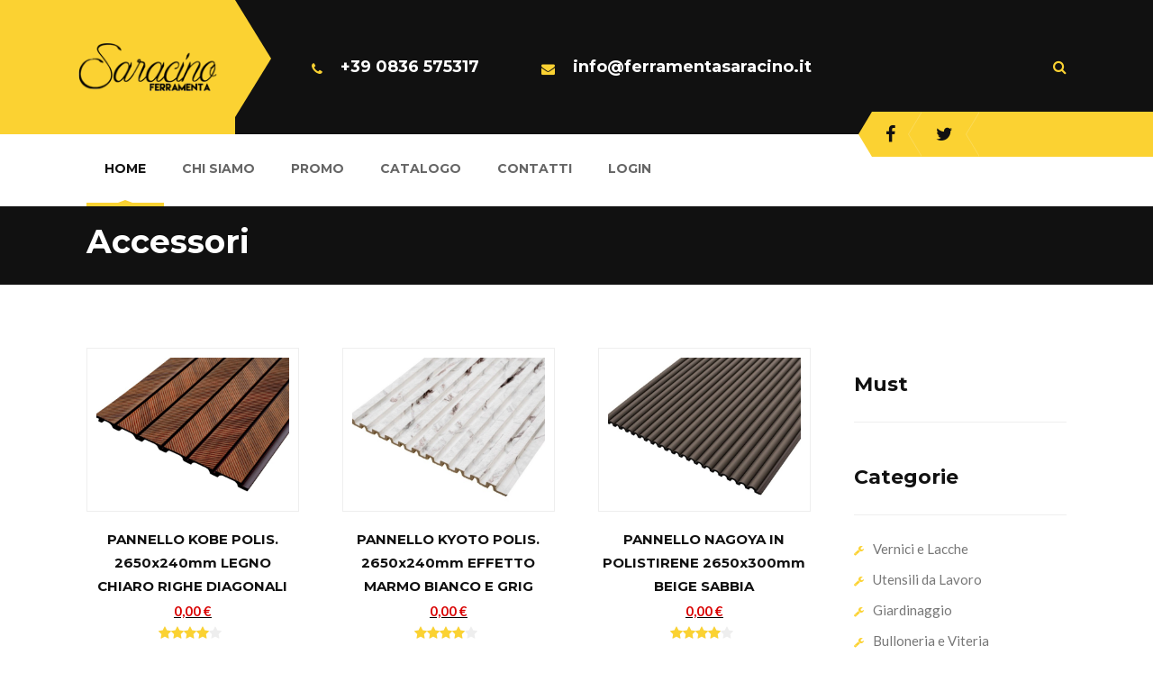

--- FILE ---
content_type: text/html; charset=utf-8
request_url: https://ferramentasaracino.it/catalogo/ferramenta/accessori
body_size: 10776
content:

<!doctype html>
<html lang="it" id="Page">
<head>
    <meta charset="utf-8">
    <meta http-equiv="X-UA-Compatible" content="IE=edge">
    <meta name="viewport" content="width=device-width, initial-scale=1, shrink-to-fit=no">
    <meta name="author" content="Leonardo Termo, Eriscom: Soluzioni Web, Servizi Creativi, Comunicazione Integrata e Marketing" />
    <meta name="distribution" content="Global">
    <meta name="copyright" content="© 2026 Ferramenta Saracino Domenico">
    <meta http-equiv="Cache-Control" content="no-cache">
    <meta name="robots" content="FOLLOW,INDEX">
    

    <title>Saracino Ferramenta - Articoli</title>
    <link rel="apple-touch-icon" href="apple-touch-icon.png">
    <!-- Icon font 7 Stroke -->
    <link rel="stylesheet" href="/fonts/icon-7/css/pe-icon-7-stroke.css">
    <link rel="stylesheet" href="/fonts/icon-7/css/helper.css">
    <!-- Icon font Renovation -->
    <link rel="stylesheet" href="/fonts/renovation/icon-font-renovation.css">
    <!-- Google font -->
    <link href='https://fonts.googleapis.com/css?family=Montserrat:400,700' rel='stylesheet' type='text/css'>
    <link href='https://fonts.googleapis.com/css?family=Lato:400,400italic,700,700italic' rel='stylesheet' type='text/css'>
    <!-- Menu Mobile: mmenu -->
    <link type="text/css" rel="stylesheet" href="/components/mmenu/jquery.mmenu.all.css" />
    <!-- Font Awesome -->
    <link rel="stylesheet" href="/components/font-awesome/css/font-awesome.css" />
    <!-- Owl Carousel -->
    <link rel="stylesheet" href="/components/owl.carousel/assets/owl.carousel.css" />
    <!-- Light Gallery -->
    <link rel="stylesheet" href="/components/lightgallery/css/lightgallery.css" />
    <!-- Bootstrap -->
    <link rel="stylesheet" href="/components/bootstrap/css/bootstrap.css" />
    <!-- REVOLUTION STYLE SHEETS -->
    <link rel="stylesheet" type="text/css" href="/components/slider/slider.css">
    <!-- THEME STYLE -->
    <link rel="stylesheet" href="/Content/main.css">

    <!-- Global site tag (gtag.js) - Google Analytics -->
    <script async src="https://www.googletagmanager.com/gtag/js?id=UA-35467412-23"></script>
    <script>
        window.dataLayer = window.dataLayer || [];
        function gtag() { dataLayer.push(arguments); }
        gtag('js', new Date());

        gtag('config', 'UA-35467412-23', { 'anonymize_ip': true });
    </script>
    <script type='text/javascript' src="//platform-api.sharethis.com/js/sharethis.js#property=5b5d16434970c900111bbba5&product=inline-share-buttons" async='async'></script>
</head>
<body>
    <div class="site">
        
        <header class="site-header style-01">
            <div class="container">
                <div class="row row-xs-center">
                    <div class="col-xs-9 col-lg-2 site-branding">
                        <a href="/">
                            <img src="/images/Logo_saracino_ferramenta.png" alt="Saracino Ferramenta Martano (LE)">
                        </a>
                    </div>
                    <div class="col-xs-2 hidden-lg-up text-right">
                        <a id="menu-button" href="#primary-menu-mobile"><i id="open-left" class="fa fa-bars"></i></a>
                        <nav id="primary-menu-mobile">
                            <ul>
                                <li>
                                    <a href="/">Home</a>
                                </li>
                                <li>
                                    <a href="#catalogo">Catalogo</a>
                                    <ul>
                                            <li class="menu-item menu-item-has-children">

                                                <a href="/catalogo/vernici-e-lacche">Vernici e Lacche</a>

                                                <ul>
                                                        <li><a href="/catalogo/vernici-e-lacche/vernici-per-muri">Vernici per muri</a></li>
                                                        <li><a href="/catalogo/vernici-e-lacche/vernici-per-legno">Vernici per legno</a></li>
                                                        <li><a href="/catalogo/vernici-e-lacche/vernici-per-ferro">vernici per ferro</a></li>
                                                        <li><a href="/catalogo/vernici-e-lacche/decorazioni">Decorazioni</a></li>
                                                        <li><a href="/catalogo/vernici-e-lacche/spray">spray</a></li>
                                                        <li><a href="/catalogo/vernici-e-lacche/diluenti">diluenti</a></li>
                                                        <li><a href="/catalogo/vernici-e-lacche/carrozzeria">carrozzeria</a></li>
                                                        <li><a href="/catalogo/vernici-e-lacche/prodotti-speciali">prodotti speciali</a></li>

                                                </ul>
                                            </li>
                                            <li class="menu-item menu-item-has-children">

                                                <a href="/catalogo/utensili-da-lavoro">Utensili da Lavoro</a>

                                                <ul>
                                                        <li><a href="/catalogo/utensili-da-lavoro/utensili-a-batteria">Utensili a batteria</a></li>
                                                        <li><a href="/catalogo/utensili-da-lavoro/utensili-a-filo">Utensili a filo</a></li>
                                                        <li><a href="/catalogo/utensili-da-lavoro/articoli-tecnici">articoli tecnici</a></li>
                                                        <li><a href="/catalogo/utensili-da-lavoro/utensili-manuali">utensili manuali</a></li>

                                                </ul>
                                            </li>
                                            <li class="menu-item menu-item-has-children">

                                                <a href="/catalogo/giardinaggio">Giardinaggio</a>

                                                <ul>
                                                        <li><a href="/catalogo/giardinaggio/potatura">Potatura</a></li>
                                                        <li><a href="/catalogo/giardinaggio/utensili">utensili</a></li>
                                                        <li><a href="/catalogo/giardinaggio/accessori">accessori</a></li>
                                                        <li><a href="/catalogo/giardinaggio/protettivi">protettivi</a></li>

                                                </ul>
                                            </li>
                                            <li class="menu-item menu-item-has-children">

                                                <a href="/catalogo/bulloneria-e-viteria">Bulloneria e Viteria</a>

                                                <ul>
                                                        <li><a href="/catalogo/bulloneria-e-viteria/viti-per-legno">viti per legno</a></li>
                                                        <li><a href="/catalogo/bulloneria-e-viteria/viti-per-metallo">viti per metallo</a></li>
                                                        <li><a href="/catalogo/bulloneria-e-viteria/viti-per-gazebo">viti per gazebo</a></li>
                                                        <li><a href="/catalogo/bulloneria-e-viteria/viti-per-calcestruzzo">viti per calcestruzzo</a></li>
                                                        <li><a href="/catalogo/bulloneria-e-viteria/tasselli-e-fissaggi">tasselli e fissaggi</a></li>
                                                        <li><a href="/catalogo/bulloneria-e-viteria/bulloneria-pitoneria">bulloneria pitoneria</a></li>

                                                </ul>
                                            </li>
                                            <li class="menu-item menu-item-has-children">

                                                <a href="/catalogo/ferramenta">Ferramenta</a>

                                                <ul>
                                                        <li><a href="/catalogo/ferramenta/cerniere">Cerniere</a></li>
                                                        <li><a href="/catalogo/ferramenta/accessori">Accessori</a></li>
                                                        <li><a href="/catalogo/ferramenta/serrature">Serrature</a></li>
                                                        <li><a href="/catalogo/ferramenta/cilindri">Cilindri</a></li>
                                                        <li><a href="/catalogo/ferramenta/siliconi-sigillanti">siliconi sigillanti</a></li>
                                                        <li><a href="/catalogo/ferramenta/imballaggi">imballaggi</a></li>
                                                        <li><a href="/catalogo/ferramenta/idraulica">idraulica</a></li>
                                                        <li><a href="/catalogo/ferramenta/fumisteria">fumisteria</a></li>
                                                        <li><a href="/catalogo/ferramenta/gas-accessori">gas accessori</a></li>
                                                        <li><a href="/catalogo/ferramenta/maniglie">Maniglie</a></li>
                                                        <li><a href="/catalogo/ferramenta/schiume">schiume</a></li>

                                                </ul>
                                            </li>
                                            <li class="menu-item menu-item-has-children">

                                                <a href="/catalogo/brico-e-fai-da-te">Brico e Fai da Te</a>

                                                <ul>
                                                        <li><a href="/catalogo/brico-e-fai-da-te/tavole">tavole</a></li>
                                                        <li><a href="/catalogo/brico-e-fai-da-te/zanzariere">zanzariere</a></li>
                                                        <li><a href="/catalogo/brico-e-fai-da-te/mensole">mensole</a></li>
                                                        <li><a href="/catalogo/brico-e-fai-da-te/linea-casa">linea casa</a></li>

                                                </ul>
                                            </li>
                                            <li class="menu-item menu-item-has-children">

                                                <a href="/catalogo/derivati-siderurgici">Derivati Siderurgici</a>

                                                <ul>
                                                        <li><a href="/catalogo/derivati-siderurgici/rete-recinzione">Rete recinzione</a></li>
                                                        <li><a href="/catalogo/derivati-siderurgici/grilli">grilli</a></li>
                                                        <li><a href="/catalogo/derivati-siderurgici/tenditori">tenditori</a></li>
                                                        <li><a href="/catalogo/derivati-siderurgici/chiodi">chiodi</a></li>
                                                        <li><a href="/catalogo/derivati-siderurgici/catena">catena</a></li>
                                                        <li><a href="/catalogo/derivati-siderurgici/funi-acciaio">funi acciaio</a></li>
                                                        <li><a href="/catalogo/derivati-siderurgici/golfari">golfari</a></li>
                                                        <li><a href="/catalogo/derivati-siderurgici/moschettoni">moschettoni</a></li>
                                                        <li><a href="/catalogo/derivati-siderurgici/zanzariere">Zanzariere</a></li>
                                                        <li><a href="/catalogo/derivati-siderurgici/spilli-e-punti-metallici">Spilli e punti metallici</a></li>

                                                </ul>
                                            </li>
                                            <li class="menu-item menu-item-has-children">

                                                <a href="/catalogo/edilizia">Edilizia</a>

                                                <ul>
                                                        <li><a href="/catalogo/edilizia/elettropompe">elettropompe</a></li>
                                                        <li><a href="/catalogo/edilizia/materiali-edili">materiali edili</a></li>
                                                        <li><a href="/catalogo/edilizia/rivestimenti">rivestimenti</a></li>
                                                        <li><a href="/catalogo/edilizia/protettivi">Protettivi</a></li>
                                                        <li><a href="/catalogo/edilizia/cornici">cornici</a></li>
                                                        <li><a href="/catalogo/edilizia/attrezzature">attrezzature</a></li>

                                                </ul>
                                            </li>
                                            <li class="menu-item menu-item-has-children">

                                                <a href="/catalogo/antinfortunistica">Antinfortunistica</a>

                                                <ul>
                                                        <li><a href="/catalogo/antinfortunistica/protezione">protezione</a></li>
                                                        <li><a href="/catalogo/antinfortunistica/scarpe-di-sicurezza">scarpe di sicurezza</a></li>
                                                        <li><a href="/catalogo/antinfortunistica/stivali">stivali</a></li>
                                                        <li><a href="/catalogo/antinfortunistica/abbigliamento">abbigliamento</a></li>

                                                </ul>
                                            </li>
                                            <li class="menu-item menu-item-has-children">

                                                <a href="/catalogo/cinghie-di-trasmissione">Cinghie di trasmissione</a>

                                                <ul>
                                                        <li><a href="/catalogo/cinghie-di-trasmissione/sezione-c">sezione C</a></li>
                                                        <li><a href="/catalogo/cinghie-di-trasmissione/sezione-d">sezione D</a></li>
                                                        <li><a href="/catalogo/cinghie-di-trasmissione/sezione-z">sezione Z</a></li>
                                                        <li><a href="/catalogo/cinghie-di-trasmissione/sezione-a">sezione A</a></li>
                                                        <li><a href="/catalogo/cinghie-di-trasmissione/sezione-bx">sezione BX</a></li>
                                                        <li><a href="/catalogo/cinghie-di-trasmissione/sezione-b">sezione B</a></li>
                                                        <li><a href="/catalogo/cinghie-di-trasmissione/pulegge">pulegge</a></li>

                                                </ul>
                                            </li>
                                            <li class="menu-item menu-item-has-children">

                                                <a href="/catalogo/nautica">Nautica</a>

                                                <ul>
                                                        <li><a href="/catalogo/nautica/elettropompe">Elettropompe</a></li>
                                                        <li><a href="/catalogo/nautica/antivegetative">Antivegetative</a></li>
                                                        <li><a href="/catalogo/nautica/accessori-bulloneria-viteria-pitoneria-inox">Accessori bulloneria viteria pitoneria inox </a></li>
                                                        <li><a href="/catalogo/nautica/smalti">smalti</a></li>
                                                        <li><a href="/catalogo/nautica/sbloccanti-lubrificanti">sbloccanti-lubrificanti</a></li>

                                                </ul>
                                            </li>
                                            <li class="menu-item menu-item-has-children">

                                                <a href="/catalogo/agricoltura">Agricoltura</a>

                                                <ul>
                                                        <li><a href="/catalogo/agricoltura/accessori">accessori</a></li>

                                                </ul>
                                            </li>
                                            <li class="menu-item menu-item-has-children">

                                                <a href="/catalogo/dischi-abrasivi">Dischi abrasivi</a>

                                                <ul>
                                                        <li><a href="/catalogo/dischi-abrasivi/taglio">Taglio</a></li>
                                                        <li><a href="/catalogo/dischi-abrasivi/smeriglio">Smeriglio</a></li>

                                                </ul>
                                            </li>
                                    </ul>
                                </li>
                                <li>
                                    <a href="/Promozioni">Promo</a>
                                </li>
                                <li>
                                    <a href="/Contatti">Contatti</a>
                                </li>
                                    <li><a href="/Account/Login" id="loginLink">Accedi</a></li>
                            </ul>
                        </nav>
                    </div>
                    <!-- / Menu Mobile -->
                    <div class="col-xs-12 col-sm-9 col-lg-8 extra-info hidden-sm-down">
                        <div class="row">
                            <div class="col-sm-5">
                                <i class="fa fa-phone"></i>
                                <div class="phone">
                                    <h3>+39 0836 575317</h3>
                                </div>
                            </div>
                            <div class="col-sm-7 col-md-6">
                                <i class="fa fa-envelope"></i>
                                <div class="address">
                                    <h3>info@ferramentasaracino.it</h3>
                                </div>
                            </div>
                        </div>
                    </div>
                    <!-- /.extra-info -->
                    <div class="col-xs-12 col-sm-3 col-lg-2 text-xs-right text-sm-right search-cart">
                        <div class="search-box">
<form action="/cerca" class="search-form" data-ajax="true" data-ajax-method="get" data-ajax-mode="replace" data-ajax-update="#lista" id="form0" method="post">                                <input type="text" placeholder="Cerca nel catologo" name="cerca" class="search-field">
                                <input type="submit" class="search-submit" value="search">
</form>                            <span class="search-box-icon"><i class="fa fa-search"></i></span>
                        </div>
                        <!-- /.search-box -->
                        <!-- .mini-cart -->
                    </div>
                    <!-- / .search-cart -->
                </div>
            </div>
            <div class="social-menu social-menu_right-arrow hidden-md-down">
                <ul class="menu">
                    <li class="menu-item"><a href="https://www.facebook.com/ferramentasaracino">facebook</a></li>
                    <li class="menu-item"><a href="https://twitter.com/ferramentasarac">twitter</a></li>
                </ul>
            </div>
            <!-- /.social-menu -->
        </header>
        <nav id="primary-menu" class="primary-menu_style-01 hidden-md-down">
            <div class="container">
                <div class="row">
                    <div class="col-md-12">
                        <ul class="menu">
                            <li class="menu-item active">
                                <a href="/">Home</a>
                            </li>
                            <li class="menu-item mega-menu">
                                <a href="/#chisiamo">Chi Siamo</a>
                            </li>
                            <li class="menu-item">
                                <a href="/Promozioni">Promo</a>
                            </li>
                            <li class="menu-item">
                                <a href="#catalogo">Catalogo</a>
                                <ul class="sub-menu">
                                        <li class="menu-item menu-item-has-children">

                                            <a href="/catalogo/vernici-e-lacche">Vernici e Lacche</a>
                                            <ul class="sub-menu">
                                                    <li class="menu-item"><a href="/catalogo/vernici-e-lacche/vernici-per-muri">Vernici per muri</a></li>
                                                    <li class="menu-item"><a href="/catalogo/vernici-e-lacche/vernici-per-legno">Vernici per legno</a></li>
                                                    <li class="menu-item"><a href="/catalogo/vernici-e-lacche/vernici-per-ferro">vernici per ferro</a></li>
                                                    <li class="menu-item"><a href="/catalogo/vernici-e-lacche/decorazioni">Decorazioni</a></li>
                                                    <li class="menu-item"><a href="/catalogo/vernici-e-lacche/spray">spray</a></li>
                                                    <li class="menu-item"><a href="/catalogo/vernici-e-lacche/diluenti">diluenti</a></li>
                                                    <li class="menu-item"><a href="/catalogo/vernici-e-lacche/carrozzeria">carrozzeria</a></li>
                                                    <li class="menu-item"><a href="/catalogo/vernici-e-lacche/prodotti-speciali">prodotti speciali</a></li>
                                            </ul>
                                        </li>
                                        <li class="menu-item menu-item-has-children">

                                            <a href="/catalogo/utensili-da-lavoro">Utensili da Lavoro</a>
                                            <ul class="sub-menu">
                                                    <li class="menu-item"><a href="/catalogo/utensili-da-lavoro/utensili-a-batteria">Utensili a batteria</a></li>
                                                    <li class="menu-item"><a href="/catalogo/utensili-da-lavoro/utensili-a-filo">Utensili a filo</a></li>
                                                    <li class="menu-item"><a href="/catalogo/utensili-da-lavoro/articoli-tecnici">articoli tecnici</a></li>
                                                    <li class="menu-item"><a href="/catalogo/utensili-da-lavoro/utensili-manuali">utensili manuali</a></li>
                                            </ul>
                                        </li>
                                        <li class="menu-item menu-item-has-children">

                                            <a href="/catalogo/giardinaggio">Giardinaggio</a>
                                            <ul class="sub-menu">
                                                    <li class="menu-item"><a href="/catalogo/giardinaggio/potatura">Potatura</a></li>
                                                    <li class="menu-item"><a href="/catalogo/giardinaggio/utensili">utensili</a></li>
                                                    <li class="menu-item"><a href="/catalogo/giardinaggio/accessori">accessori</a></li>
                                                    <li class="menu-item"><a href="/catalogo/giardinaggio/protettivi">protettivi</a></li>
                                            </ul>
                                        </li>
                                        <li class="menu-item menu-item-has-children">

                                            <a href="/catalogo/bulloneria-e-viteria">Bulloneria e Viteria</a>
                                            <ul class="sub-menu">
                                                    <li class="menu-item"><a href="/catalogo/bulloneria-e-viteria/viti-per-legno">viti per legno</a></li>
                                                    <li class="menu-item"><a href="/catalogo/bulloneria-e-viteria/viti-per-metallo">viti per metallo</a></li>
                                                    <li class="menu-item"><a href="/catalogo/bulloneria-e-viteria/viti-per-gazebo">viti per gazebo</a></li>
                                                    <li class="menu-item"><a href="/catalogo/bulloneria-e-viteria/viti-per-calcestruzzo">viti per calcestruzzo</a></li>
                                                    <li class="menu-item"><a href="/catalogo/bulloneria-e-viteria/tasselli-e-fissaggi">tasselli e fissaggi</a></li>
                                                    <li class="menu-item"><a href="/catalogo/bulloneria-e-viteria/bulloneria-pitoneria">bulloneria pitoneria</a></li>
                                            </ul>
                                        </li>
                                        <li class="menu-item menu-item-has-children">

                                            <a href="/catalogo/ferramenta">Ferramenta</a>
                                            <ul class="sub-menu">
                                                    <li class="menu-item"><a href="/catalogo/ferramenta/cerniere">Cerniere</a></li>
                                                    <li class="menu-item"><a href="/catalogo/ferramenta/accessori">Accessori</a></li>
                                                    <li class="menu-item"><a href="/catalogo/ferramenta/serrature">Serrature</a></li>
                                                    <li class="menu-item"><a href="/catalogo/ferramenta/cilindri">Cilindri</a></li>
                                                    <li class="menu-item"><a href="/catalogo/ferramenta/siliconi-sigillanti">siliconi sigillanti</a></li>
                                                    <li class="menu-item"><a href="/catalogo/ferramenta/imballaggi">imballaggi</a></li>
                                                    <li class="menu-item"><a href="/catalogo/ferramenta/idraulica">idraulica</a></li>
                                                    <li class="menu-item"><a href="/catalogo/ferramenta/fumisteria">fumisteria</a></li>
                                                    <li class="menu-item"><a href="/catalogo/ferramenta/gas-accessori">gas accessori</a></li>
                                                    <li class="menu-item"><a href="/catalogo/ferramenta/maniglie">Maniglie</a></li>
                                                    <li class="menu-item"><a href="/catalogo/ferramenta/schiume">schiume</a></li>
                                            </ul>
                                        </li>
                                        <li class="menu-item menu-item-has-children">

                                            <a href="/catalogo/brico-e-fai-da-te">Brico e Fai da Te</a>
                                            <ul class="sub-menu">
                                                    <li class="menu-item"><a href="/catalogo/brico-e-fai-da-te/tavole">tavole</a></li>
                                                    <li class="menu-item"><a href="/catalogo/brico-e-fai-da-te/zanzariere">zanzariere</a></li>
                                                    <li class="menu-item"><a href="/catalogo/brico-e-fai-da-te/mensole">mensole</a></li>
                                                    <li class="menu-item"><a href="/catalogo/brico-e-fai-da-te/linea-casa">linea casa</a></li>
                                            </ul>
                                        </li>
                                        <li class="menu-item menu-item-has-children">

                                            <a href="/catalogo/derivati-siderurgici">Derivati Siderurgici</a>
                                            <ul class="sub-menu">
                                                    <li class="menu-item"><a href="/catalogo/derivati-siderurgici/rete-recinzione">Rete recinzione</a></li>
                                                    <li class="menu-item"><a href="/catalogo/derivati-siderurgici/grilli">grilli</a></li>
                                                    <li class="menu-item"><a href="/catalogo/derivati-siderurgici/tenditori">tenditori</a></li>
                                                    <li class="menu-item"><a href="/catalogo/derivati-siderurgici/chiodi">chiodi</a></li>
                                                    <li class="menu-item"><a href="/catalogo/derivati-siderurgici/catena">catena</a></li>
                                                    <li class="menu-item"><a href="/catalogo/derivati-siderurgici/funi-acciaio">funi acciaio</a></li>
                                                    <li class="menu-item"><a href="/catalogo/derivati-siderurgici/golfari">golfari</a></li>
                                                    <li class="menu-item"><a href="/catalogo/derivati-siderurgici/moschettoni">moschettoni</a></li>
                                                    <li class="menu-item"><a href="/catalogo/derivati-siderurgici/zanzariere">Zanzariere</a></li>
                                                    <li class="menu-item"><a href="/catalogo/derivati-siderurgici/spilli-e-punti-metallici">Spilli e punti metallici</a></li>
                                            </ul>
                                        </li>
                                        <li class="menu-item menu-item-has-children">

                                            <a href="/catalogo/edilizia">Edilizia</a>
                                            <ul class="sub-menu">
                                                    <li class="menu-item"><a href="/catalogo/edilizia/elettropompe">elettropompe</a></li>
                                                    <li class="menu-item"><a href="/catalogo/edilizia/materiali-edili">materiali edili</a></li>
                                                    <li class="menu-item"><a href="/catalogo/edilizia/rivestimenti">rivestimenti</a></li>
                                                    <li class="menu-item"><a href="/catalogo/edilizia/protettivi">Protettivi</a></li>
                                                    <li class="menu-item"><a href="/catalogo/edilizia/cornici">cornici</a></li>
                                                    <li class="menu-item"><a href="/catalogo/edilizia/attrezzature">attrezzature</a></li>
                                            </ul>
                                        </li>
                                        <li class="menu-item menu-item-has-children">

                                            <a href="/catalogo/antinfortunistica">Antinfortunistica</a>
                                            <ul class="sub-menu">
                                                    <li class="menu-item"><a href="/catalogo/antinfortunistica/protezione">protezione</a></li>
                                                    <li class="menu-item"><a href="/catalogo/antinfortunistica/scarpe-di-sicurezza">scarpe di sicurezza</a></li>
                                                    <li class="menu-item"><a href="/catalogo/antinfortunistica/stivali">stivali</a></li>
                                                    <li class="menu-item"><a href="/catalogo/antinfortunistica/abbigliamento">abbigliamento</a></li>
                                            </ul>
                                        </li>
                                        <li class="menu-item menu-item-has-children">

                                            <a href="/catalogo/cinghie-di-trasmissione">Cinghie di trasmissione</a>
                                            <ul class="sub-menu">
                                                    <li class="menu-item"><a href="/catalogo/cinghie-di-trasmissione/sezione-c">sezione C</a></li>
                                                    <li class="menu-item"><a href="/catalogo/cinghie-di-trasmissione/sezione-d">sezione D</a></li>
                                                    <li class="menu-item"><a href="/catalogo/cinghie-di-trasmissione/sezione-z">sezione Z</a></li>
                                                    <li class="menu-item"><a href="/catalogo/cinghie-di-trasmissione/sezione-a">sezione A</a></li>
                                                    <li class="menu-item"><a href="/catalogo/cinghie-di-trasmissione/sezione-bx">sezione BX</a></li>
                                                    <li class="menu-item"><a href="/catalogo/cinghie-di-trasmissione/sezione-b">sezione B</a></li>
                                                    <li class="menu-item"><a href="/catalogo/cinghie-di-trasmissione/pulegge">pulegge</a></li>
                                            </ul>
                                        </li>
                                        <li class="menu-item menu-item-has-children">

                                            <a href="/catalogo/nautica">Nautica</a>
                                            <ul class="sub-menu">
                                                    <li class="menu-item"><a href="/catalogo/nautica/elettropompe">Elettropompe</a></li>
                                                    <li class="menu-item"><a href="/catalogo/nautica/antivegetative">Antivegetative</a></li>
                                                    <li class="menu-item"><a href="/catalogo/nautica/accessori-bulloneria-viteria-pitoneria-inox">Accessori bulloneria viteria pitoneria inox </a></li>
                                                    <li class="menu-item"><a href="/catalogo/nautica/smalti">smalti</a></li>
                                                    <li class="menu-item"><a href="/catalogo/nautica/sbloccanti-lubrificanti">sbloccanti-lubrificanti</a></li>
                                            </ul>
                                        </li>
                                        <li class="menu-item menu-item-has-children">

                                            <a href="/catalogo/agricoltura">Agricoltura</a>
                                            <ul class="sub-menu">
                                                    <li class="menu-item"><a href="/catalogo/agricoltura/accessori">accessori</a></li>
                                            </ul>
                                        </li>
                                        <li class="menu-item menu-item-has-children">

                                            <a href="/catalogo/dischi-abrasivi">Dischi abrasivi</a>
                                            <ul class="sub-menu">
                                                    <li class="menu-item"><a href="/catalogo/dischi-abrasivi/taglio">Taglio</a></li>
                                                    <li class="menu-item"><a href="/catalogo/dischi-abrasivi/smeriglio">Smeriglio</a></li>
                                            </ul>
                                        </li>
                                </ul>
                            </li>

                            <li class="menu-item">
                                <a href="/Contatti">Contatti</a>

                            </li>
                                <li class="menu-item">
                                    <a href="/Account/login">Login</a>
                                </li>
                        </ul>
                    </div>
                </div>
            </div>
        </nav>

        


<section class="big-title">
    <div class="container">
        <div class="row">
            <div class="col-xs-12">
                <h2>Accessori</h2>
            </div>
        </div>
    </div>
</section>
<!-- /.big-title -->
<div class="container">
    <div class="row">
        <div class="col-sm-8 col-md-9">
            <!-- Filter Products -->
            <div class="row row-sm-center">
                
            </div>
            <div id="lista">
                


<!-- Products Grid -->
<div class="products grid-layout row">
        <div class="col-sm-6 col-md-4 product">
            <div class="product-thumb">
                <a href="/catalogo/ferramenta/accessori/4045/pannello-kobe-polis-2650x240mm-legno-chiaro-r" class="product-thumb_link">
                    <img src="/Fotogallery/1d05db3e3302402fa65466c677df8ed1.Jpeg" alt="PANNELLO KOBE POLIS. 2650x240mm LEGNO CHIARO RIGHE DIAGONALI">
                </a>
                <a href="/catalogo/ferramenta/accessori/4045/pannello-kobe-polis-2650x240mm-legno-chiaro-r" class="btn cart-button">Dettagli</a>
            </div>
            <h3>
                <a href="/catalogo/ferramenta/accessori/4045/pannello-kobe-polis-2650x240mm-legno-chiaro-r" class="product-title">PANNELLO KOBE POLIS. 2650x240mm LEGNO CHIARO RIGHE DIAGONALI</a>
            </h3>
            <div class="price">
                    <ins><span class="amount">0,00 €</span></ins> 
            </div>
            <div class="star-rating" title="Rated 5 of 5">
                <span></span>
            </div>
        </div>
        <div class="col-sm-6 col-md-4 product">
            <div class="product-thumb">
                <a href="/catalogo/ferramenta/accessori/4044/pannello-kyoto-polis-2650x240mm-effetto-marmo" class="product-thumb_link">
                    <img src="/Fotogallery/70ad679b5d244631a43fbbafbef42cc8.Jpeg" alt="PANNELLO KYOTO POLIS. 2650x240mm EFFETTO MARMO BIANCO E GRIG">
                </a>
                <a href="/catalogo/ferramenta/accessori/4044/pannello-kyoto-polis-2650x240mm-effetto-marmo" class="btn cart-button">Dettagli</a>
            </div>
            <h3>
                <a href="/catalogo/ferramenta/accessori/4044/pannello-kyoto-polis-2650x240mm-effetto-marmo" class="product-title">PANNELLO KYOTO POLIS. 2650x240mm EFFETTO MARMO BIANCO E GRIG</a>
            </h3>
            <div class="price">
                    <ins><span class="amount">0,00 €</span></ins> 
            </div>
            <div class="star-rating" title="Rated 5 of 5">
                <span></span>
            </div>
        </div>
        <div class="col-sm-6 col-md-4 product">
            <div class="product-thumb">
                <a href="/catalogo/ferramenta/accessori/4043/pannello-nagoya-in-polistirene-2650x300mm-bei" class="product-thumb_link">
                    <img src="/Fotogallery/2429d20823ef496b90d1c3f142c0ae47.Jpeg" alt="PANNELLO NAGOYA IN POLISTIRENE 2650x300mm BEIGE SABBIA">
                </a>
                <a href="/catalogo/ferramenta/accessori/4043/pannello-nagoya-in-polistirene-2650x300mm-bei" class="btn cart-button">Dettagli</a>
            </div>
            <h3>
                <a href="/catalogo/ferramenta/accessori/4043/pannello-nagoya-in-polistirene-2650x300mm-bei" class="product-title">PANNELLO NAGOYA IN POLISTIRENE 2650x300mm BEIGE SABBIA</a>
            </h3>
            <div class="price">
                    <ins><span class="amount">0,00 €</span></ins> 
            </div>
            <div class="star-rating" title="Rated 5 of 5">
                <span></span>
            </div>
        </div>
        <div class="col-sm-6 col-md-4 product">
            <div class="product-thumb">
                <a href="/catalogo/ferramenta/accessori/4042/pannello-kyoto-polis-2650x240mm-marrone-con-v" class="product-thumb_link">
                    <img src="/Fotogallery/6eee09cc568141cca1751cafbd7efc37.Jpeg" alt="PANNELLO KYOTO POLIS. 2650x240mm MARRONE CON VENATURE LEGNO">
                </a>
                <a href="/catalogo/ferramenta/accessori/4042/pannello-kyoto-polis-2650x240mm-marrone-con-v" class="btn cart-button">Dettagli</a>
            </div>
            <h3>
                <a href="/catalogo/ferramenta/accessori/4042/pannello-kyoto-polis-2650x240mm-marrone-con-v" class="product-title">PANNELLO KYOTO POLIS. 2650x240mm MARRONE CON VENATURE LEGNO</a>
            </h3>
            <div class="price">
                    <ins><span class="amount">0,00 €</span></ins> 
            </div>
            <div class="star-rating" title="Rated 5 of 5">
                <span></span>
            </div>
        </div>
        <div class="col-sm-6 col-md-4 product">
            <div class="product-thumb">
                <a href="/catalogo/ferramenta/accessori/4041/pannello-yokohama-polis2650x240mm-effetto-leg" class="product-thumb_link">
                    <img src="/Fotogallery/4b7213810ca74099a78af901305570a2.Jpeg" alt="PANNELLO YOKOHAMA POLIS2650x240mm EFFETTO LEGNO CON VENATURE">
                </a>
                <a href="/catalogo/ferramenta/accessori/4041/pannello-yokohama-polis2650x240mm-effetto-leg" class="btn cart-button">Dettagli</a>
            </div>
            <h3>
                <a href="/catalogo/ferramenta/accessori/4041/pannello-yokohama-polis2650x240mm-effetto-leg" class="product-title">PANNELLO YOKOHAMA POLIS2650x240mm EFFETTO LEGNO CON VENATURE</a>
            </h3>
            <div class="price">
                    <ins><span class="amount">0,00 €</span></ins> 
            </div>
            <div class="star-rating" title="Rated 5 of 5">
                <span></span>
            </div>
        </div>
        <div class="col-sm-6 col-md-4 product">
            <div class="product-thumb">
                <a href="/catalogo/ferramenta/accessori/4040/pannello-fukuoka-polis2650x240mm-nero-e-oro-e" class="product-thumb_link">
                    <img src="/Fotogallery/e09b2ea78bdb4278b8250214db31e50f.Jpeg" alt="PANNELLO FUKUOKA POLIS.2650x240mm NERO E ORO EFFETTO MARMO">
                </a>
                <a href="/catalogo/ferramenta/accessori/4040/pannello-fukuoka-polis2650x240mm-nero-e-oro-e" class="btn cart-button">Dettagli</a>
            </div>
            <h3>
                <a href="/catalogo/ferramenta/accessori/4040/pannello-fukuoka-polis2650x240mm-nero-e-oro-e" class="product-title">PANNELLO FUKUOKA POLIS.2650x240mm NERO E ORO EFFETTO MARMO</a>
            </h3>
            <div class="price">
                    <ins><span class="amount">0,00 €</span></ins> 
            </div>
            <div class="star-rating" title="Rated 5 of 5">
                <span></span>
            </div>
        </div>
        <div class="col-sm-6 col-md-4 product">
            <div class="product-thumb">
                <a href="/catalogo/ferramenta/accessori/4039/pannello-tokyo-polis-2650x300mm-grigio-scuro" class="product-thumb_link">
                    <img src="/Fotogallery/293ecc1d61c748ed87c8b8b30510780d.Jpeg" alt="PANNELLO TOKYO POLIS. 2650x300mm GRIGIO SCURO EFFETTO MARMO">
                </a>
                <a href="/catalogo/ferramenta/accessori/4039/pannello-tokyo-polis-2650x300mm-grigio-scuro" class="btn cart-button">Dettagli</a>
            </div>
            <h3>
                <a href="/catalogo/ferramenta/accessori/4039/pannello-tokyo-polis-2650x300mm-grigio-scuro" class="product-title">PANNELLO TOKYO POLIS. 2650x300mm GRIGIO SCURO EFFETTO MARMO</a>
            </h3>
            <div class="price">
                    <ins><span class="amount">0,00 €</span></ins> 
            </div>
            <div class="star-rating" title="Rated 5 of 5">
                <span></span>
            </div>
        </div>
        <div class="col-sm-6 col-md-4 product">
            <div class="product-thumb">
                <a href="/catalogo/ferramenta/accessori/4038/pannello-takayama-polis-2650x240-bianco-e-oro" class="product-thumb_link">
                    <img src="/Fotogallery/62e93beb2ab2437faf44ba78983e4de8.Jpeg" alt="PANNELLO TAKAYAMA POLIS 2650x240 BIANCO E ORO RIGHE DIAGONAL">
                </a>
                <a href="/catalogo/ferramenta/accessori/4038/pannello-takayama-polis-2650x240-bianco-e-oro" class="btn cart-button">Dettagli</a>
            </div>
            <h3>
                <a href="/catalogo/ferramenta/accessori/4038/pannello-takayama-polis-2650x240-bianco-e-oro" class="product-title">PANNELLO TAKAYAMA POLIS 2650x240 BIANCO E ORO RIGHE DIAGONAL</a>
            </h3>
            <div class="price">
                    <ins><span class="amount">0,00 €</span></ins> 
            </div>
            <div class="star-rating" title="Rated 5 of 5">
                <span></span>
            </div>
        </div>
        <div class="col-sm-6 col-md-4 product">
            <div class="product-thumb">
                <a href="/catalogo/ferramenta/accessori/4037/pannello-hiroshima-in-polistirene-2650x300mm" class="product-thumb_link">
                    <img src="/Fotogallery/6f79101fb02645c0a1e44a5676dded08.Jpeg" alt="PANNELLO HIROSHIMA IN POLISTIRENE 2650x300mm LEGNO CHIARO">
                </a>
                <a href="/catalogo/ferramenta/accessori/4037/pannello-hiroshima-in-polistirene-2650x300mm" class="btn cart-button">Dettagli</a>
            </div>
            <h3>
                <a href="/catalogo/ferramenta/accessori/4037/pannello-hiroshima-in-polistirene-2650x300mm" class="product-title">PANNELLO HIROSHIMA IN POLISTIRENE 2650x300mm LEGNO CHIARO</a>
            </h3>
            <div class="price">
                    <ins><span class="amount">0,00 €</span></ins> 
            </div>
            <div class="star-rating" title="Rated 5 of 5">
                <span></span>
            </div>
        </div>
        <div class="col-sm-6 col-md-4 product">
            <div class="product-thumb">
                <a href="/catalogo/ferramenta/accessori/4036/pannello-kyoto-polistirene-2650x240mm-legno-c" class="product-thumb_link">
                    <img src="/Fotogallery/419fe2f5567a4fa398e011e2b08f0381.Jpeg" alt="PANNELLO KYOTO POLISTIRENE 2650x240mm LEGNO CHIARO VENATURE">
                </a>
                <a href="/catalogo/ferramenta/accessori/4036/pannello-kyoto-polistirene-2650x240mm-legno-c" class="btn cart-button">Dettagli</a>
            </div>
            <h3>
                <a href="/catalogo/ferramenta/accessori/4036/pannello-kyoto-polistirene-2650x240mm-legno-c" class="product-title">PANNELLO KYOTO POLISTIRENE 2650x240mm LEGNO CHIARO VENATURE</a>
            </h3>
            <div class="price">
                    <ins><span class="amount">0,00 €</span></ins> 
            </div>
            <div class="star-rating" title="Rated 5 of 5">
                <span></span>
            </div>
        </div>
        <div class="col-sm-6 col-md-4 product">
            <div class="product-thumb">
                <a href="/catalogo/ferramenta/accessori/4035/pannello-osaka-in-polistirene-2650x300mm-bian" class="product-thumb_link">
                    <img src="/Fotogallery/f5a73b3fa88149f99b3ba5044b1290a0.Jpeg" alt="PANNELLO OSAKA IN POLISTIRENE 2650x300mm BIANCO MARMORIZZATO">
                </a>
                <a href="/catalogo/ferramenta/accessori/4035/pannello-osaka-in-polistirene-2650x300mm-bian" class="btn cart-button">Dettagli</a>
            </div>
            <h3>
                <a href="/catalogo/ferramenta/accessori/4035/pannello-osaka-in-polistirene-2650x300mm-bian" class="product-title">PANNELLO OSAKA IN POLISTIRENE 2650x300mm BIANCO MARMORIZZATO</a>
            </h3>
            <div class="price">
                    <ins><span class="amount">0,00 €</span></ins> 
            </div>
            <div class="star-rating" title="Rated 5 of 5">
                <span></span>
            </div>
        </div>
        <div class="col-sm-6 col-md-4 product">
            <div class="product-thumb">
                <a href="/catalogo/ferramenta/accessori/4034/pannello-kyoto-in-polistirene-2650x240mm-grig" class="product-thumb_link">
                    <img src="/Fotogallery/118a27e2f5a34143b74f20d90374482b.Jpeg" alt="PANNELLO KYOTO IN POLISTIRENE 2650x240mm GRIGIO SCURO">
                </a>
                <a href="/catalogo/ferramenta/accessori/4034/pannello-kyoto-in-polistirene-2650x240mm-grig" class="btn cart-button">Dettagli</a>
            </div>
            <h3>
                <a href="/catalogo/ferramenta/accessori/4034/pannello-kyoto-in-polistirene-2650x240mm-grig" class="product-title">PANNELLO KYOTO IN POLISTIRENE 2650x240mm GRIGIO SCURO</a>
            </h3>
            <div class="price">
                    <ins><span class="amount">0,00 €</span></ins> 
            </div>
            <div class="star-rating" title="Rated 5 of 5">
                <span></span>
            </div>
        </div>
    </div>
         <div class="pagination"><ul class=""><li class="active"><a>1</a></li><li><a data-ajax="true" data-ajax-loading="#loader" data-ajax-method="GET" data-ajax-mode="replace" data-ajax-success="OnSuccess" data-ajax-update="#lista" href="/catalogo/ferramenta/accessori?page=2">2</a></li><li><a data-ajax="true" data-ajax-loading="#loader" data-ajax-method="GET" data-ajax-mode="replace" data-ajax-success="OnSuccess" data-ajax-update="#lista" href="/catalogo/ferramenta/accessori?page=3">3</a></li><li><a data-ajax="true" data-ajax-loading="#loader" data-ajax-method="GET" data-ajax-mode="replace" data-ajax-success="OnSuccess" data-ajax-update="#lista" href="/catalogo/ferramenta/accessori?page=4">4</a></li><li><a data-ajax="true" data-ajax-loading="#loader" data-ajax-method="GET" data-ajax-mode="replace" data-ajax-success="OnSuccess" data-ajax-update="#lista" href="/catalogo/ferramenta/accessori?page=5">5</a></li><li><a data-ajax="true" data-ajax-loading="#loader" data-ajax-method="GET" data-ajax-mode="replace" data-ajax-success="OnSuccess" data-ajax-update="#lista" href="/catalogo/ferramenta/accessori?page=6">6</a></li><li><a data-ajax="true" data-ajax-loading="#loader" data-ajax-method="GET" data-ajax-mode="replace" data-ajax-success="OnSuccess" data-ajax-update="#lista" href="/catalogo/ferramenta/accessori?page=7">7</a></li><li><a data-ajax="true" data-ajax-loading="#loader" data-ajax-method="GET" data-ajax-mode="replace" data-ajax-success="OnSuccess" data-ajax-update="#lista" href="/catalogo/ferramenta/accessori?page=8">8</a></li><li><a data-ajax="true" data-ajax-loading="#loader" data-ajax-method="GET" data-ajax-mode="replace" data-ajax-success="OnSuccess" data-ajax-update="#lista" href="/catalogo/ferramenta/accessori?page=9">9</a></li><li class="PagedList-skipToNext"><a data-ajax="true" data-ajax-loading="#loader" data-ajax-method="GET" data-ajax-mode="replace" data-ajax-success="OnSuccess" data-ajax-update="#lista" href="/catalogo/ferramenta/accessori?page=2" rel="next">»</a></li></ul></div>



            </div>
        </div>
        <div class="col-sm-4 col-md-3">
            <!-- Search -->
            <aside class="sidebar widget widget-search">
                
            </aside>
            <!-- Best Sellers -->
            <aside class="sidebar widget">
                <h3 class="widget-title">Must</h3>
                <ul class="product-list-widget">
                </ul>
            </aside>
            <!-- Catergory -->
            <aside class="sidebar widget">
                <h3 class="widget-title">Categorie</h3>
                <ul class="product-categories">
                        <li><a title="Vernici e Lacche" href="/catalogo/vernici-e-lacche">Vernici e Lacche</a></li>
                        <li><a title="Utensili da Lavoro" href="/catalogo/utensili-da-lavoro">Utensili da Lavoro</a></li>
                        <li><a title="Giardinaggio" href="/catalogo/giardinaggio">Giardinaggio</a></li>
                        <li><a title="Bulloneria e Viteria" href="/catalogo/bulloneria-e-viteria">Bulloneria e Viteria</a></li>
                        <li><a title="Ferramenta" href="/catalogo/ferramenta">Ferramenta</a></li>
                        <li><a title="Brico e Fai da Te" href="/catalogo/brico-e-fai-da-te">Brico e Fai da Te</a></li>
                        <li><a title="Derivati Siderurgici" href="/catalogo/derivati-siderurgici">Derivati Siderurgici</a></li>
                        <li><a title="Edilizia" href="/catalogo/edilizia">Edilizia</a></li>
                        <li><a title="Antinfortunistica" href="/catalogo/antinfortunistica">Antinfortunistica</a></li>
                        <li><a title="Cinghie di trasmissione" href="/catalogo/cinghie-di-trasmissione">Cinghie di trasmissione</a></li>
                        <li><a title="Nautica" href="/catalogo/nautica">Nautica</a></li>
                        <li><a title="Agricoltura" href="/catalogo/agricoltura">Agricoltura</a></li>
                        <li><a title="Dischi abrasivi" href="/catalogo/dischi-abrasivi">Dischi abrasivi</a></li>
                    <li><a title="Promozioni" href="/Promozioni">Promozioni</a></li>
                    </ul>
            </aside>
            <!-- Tag Cloud -->
            <aside class="sidebar widget">
                <h3 class="widget-title">Marche</h3>
                <div class="tagcloud">
                        <a title="TELESE">TELESE</a>


                </div>
            </aside>
        </div>
    </div>
</div>
<section class="piece-of-us">
    <div class="container">
        <div class="row row-xs-center">
            <div class="col-md-1">
                <div class="piece-of-us_icon">
                    <i class="fa fa-star"></i>
                </div>
            </div>
            <div class="col-md-8">
                <h2>Hai già trovato l'offerta che cercavi?</h2>
                <p>Chiamaci subito o vieni a trovarci per non perdere l'occasione!</p>
            </div>
            <div class="col-md-3">
                <a href="/Contatti" class="btn">CONTATTACI</a>
            </div>
        </div>
    </div>
</section>
<!-- /.piece-of-us -->


        <footer class="footer">
            <div class="container">
                <div class="row">
                    <div class="col-md-4">
                        <div class="footer-about">
                            <p><a href="/"><img alt="Logo Saracino Ferramenta" src="/Images/logo-saracino-ferramenta-trasparente.png" style="max-width:250px" /></a></p>
                            <p>
                                Da noi trovi tutti i prodotti per professionisti e hobbisti, per lavorare il legno o il ferro,
                                oltre ad un vasto assortimento di cinghe di trasmissione introvabili anche di misure intermedie.
                            </p>
                        </div>
                    </div>
                    <div class="col-md-4">
                        <div class="footer-infomation">
                            <h3 class="widget-tittle">Categorie</h3>
                            <ul class="menu-infomation">
                                    <li>
                                        <a href="/catalogo/vernici-e-lacche?subcategory=vernici-per-muri">Vernici e Lacche</a>
                                    </li>
                                    <li>
                                        <a href="/catalogo/utensili-da-lavoro?subcategory=utensili-a-batteria">Utensili da Lavoro</a>
                                    </li>
                                    <li>
                                        <a href="/catalogo/giardinaggio?subcategory=potatura">Giardinaggio</a>
                                    </li>
                                    <li>
                                        <a href="/catalogo/bulloneria-e-viteria?subcategory=viti-per-legno">Bulloneria e Viteria</a>
                                    </li>
                                    <li>
                                        <a href="/catalogo/ferramenta?subcategory=cerniere">Ferramenta</a>
                                    </li>
                                    <li>
                                        <a href="/catalogo/brico-e-fai-da-te?subcategory=tavole">Brico e Fai da Te</a>
                                    </li>
                                    <li>
                                        <a href="/catalogo/derivati-siderurgici?subcategory=rete-recinzione">Derivati Siderurgici</a>
                                    </li>
                                    <li>
                                        <a href="/catalogo/edilizia?subcategory=elettropompe">Edilizia</a>
                                    </li>
                                    <li>
                                        <a href="/catalogo/antinfortunistica?subcategory=protezione">Antinfortunistica</a>
                                    </li>
                                    <li>
                                        <a href="/catalogo/cinghie-di-trasmissione?subcategory=sezione-c">Cinghie di trasmissione</a>
                                    </li>
                                    <li>
                                        <a href="/catalogo/nautica?subcategory=elettropompe">Nautica</a>
                                    </li>
                                    <li>
                                        <a href="/catalogo/agricoltura?subcategory=accessori">Agricoltura</a>
                                    </li>
                                    <li>
                                        <a href="/catalogo/dischi-abrasivi?subcategory=taglio">Dischi abrasivi</a>
                                    </li>
                                <li>
                                    <a href="/Promozioni">
                                        Promozioni
                                    </a>
                                </li>
                            </ul>

                        </div>
                    </div>
                    <div class="col-md-4">
                        <div class="footer-info">
                            <h3 class="widget-tittle">Recapiti</h3>
                            <ul>
                                <li><i class="fa fa-map-marker"></i>Vico S. Gennaro - 73025 - Martano (LE)</li>
                                <li><i class="fa fa-phone"></i>(+39) 0836 575317</li>
                                <li><i class="fa fa-envelope"></i>info@ferramentasaracino.it</li>
                                <li><i class="fa fa-clock-o"></i>Lun - Ven: 8:00 - 13:00 ; 15:30 - 20:00</li>
                                <li><i class="fa fa-clock-o"></i>Sabato: 8:00 - 13:00</li>
                            </ul>
                        </div>
                    </div>
                </div>
            </div>
            <div class="social-menu social-menu_right-arrow">
                <ul class="menu">
                    <li class="menu-item"><a href="https://www.facebook.com/ferramentasaracino">facebook</a></li>
                    <li class="menu-item"><a href="https://twitter.com/ferramentasarac">twitter</a></li>
                </ul>
            </div>
        </footer>
        <!-- /.footer -->
        <div class="copyright">
            <div class="container">
                <div class="row">
                    <div class="col-xs-12">
                        &copy; 2026  Ferramenta Saracino by <a href="http://eriscom.it" target="_blank" title="author's website">ErisCom</a>. <br />Tutti i diritti sono riservati.
                    </div>
                </div>
            </div>
        </div>
        <!-- /.copyright -->

    </div>
    <!-- Map-About us -->
    <script src="https://maps.google.com/maps/api/js?sensor=false&amp;language=it-IT"></script>

    <script src="/bundles/ScriptTheme?v=AErYgYHt4Q00R_AS7WWOynzPzsMLgAOMcQbjZCTSIHE1"></script>

    <script src="/Scripts/jquery.unobtrusive-ajax.js"></script>
    
    <script>
        $(function () {
            $('#Page').addClass('page-shop');
        });
        function OnSuccess(data) {
            $('html, body').animate({
                scrollTop: $('#lista').position().top
            }, 800);
            return false;
        }
    </script>

</body>
</html>


--- FILE ---
content_type: text/css
request_url: https://ferramentasaracino.it/Content/main.css
body_size: 166953
content:
/*------------------------------------------------------------------
Theme Name: Renovation
Version: 1.0
Author: ThemeMove
-------------------------------------------------------------------*/
/*------------------------------------------------------------------
[TABLE OF CONTENTS]

## 01. GLOBAL STYLES
   01-01. Normalize
   01-02. Typography
   01-03. List

## 02. COMBO CSS

## 03. NAVIGATION
   03-01. Menus
   03-01. Mobile menu
   03-01. Social menu

## 04. LAYOUT
   04-01. Header
   04-02. Footer
   04-03. Widget, sidebar
   04-04. Mini cart

## 05. OBJECTS
   05-01. Button
   05-02. Collapse
   05-03. Slider
   05-04. Breadcrumb
   05-05. Custom heading
   05-06. Pagination
   05-07. Scrollup
   05-08. Forms

## 06. COMPONENTS
   06-01. Features
   06-02. We are
   06-03. Services
   06-04. Our works
   06-05. Testimonial
   06-06. Contact form
   06-07. Brands
   06-08. New tips
   06-09. Choose us

## 07. CONTENT
   07-01. Page extra
   07-02. Page extra
   07-03. Blog
   07-04. Shop
   07-05. About
   07-06. Page other

-------------------------------------------------------------------*/
/*--------------------------------------------------------------
01. GLOBAL STYLES
--------------------------------------------------------------*/
/* ---------------------
  01-01. Normalize
--------------------- */
html {
  font-family: sans-serif;
  -webkit-text-size-adjust: 100%;
  -ms-text-size-adjust: 100%;
}

body {
  margin: 0;
}

article,
aside,
details,
figcaption,
figure,
footer,
header,
main,
menu,
nav,
section,
summary {
  display: block;
}

audio,
canvas,
progress,
video {
  display: inline-block;
  vertical-align: baseline;
}

audio:not([controls]) {
  display: none;
  height: 0;
}

[hidden],
template {
  display: none;
}

a {
  background-color: transparent;
}

a:active,
a:hover {
  outline: 0;
}

abbr[title] {
  border-bottom: 1px dotted;
}

b,
strong {
  font-weight: bold;
}

dfn {
  font-style: italic;
}

mark {
  background: #ff0;
  color: #000;
}

small {
  font-size: 80%;
}

sub,
sup {
  position: relative;
  vertical-align: baseline;
  font-size: 75%;
  line-height: 0;
}

sup {
  top: -0.5em;
}

sub {
  bottom: -0.25em;
}

img {
  border: 0;
}

svg:not(:root) {
  overflow: hidden;
}

figure {
  margin: 0;
}

hr {
  box-sizing: content-box;
  height: 0;
}

pre {
  overflow: auto;
}

code,
kbd,
pre,
samp {
  font-size: 1em;
  font-family: monospace, monospace;
}

button,
input,
optgroup,
select,
textarea {
  margin: 0;
  color: inherit;
  font: inherit;
}

button {
  overflow: visible;
}

button,
select {
  text-transform: none;
}

button,
html input[type="button"],
input[type="reset"],
input[type="submit"] {
  cursor: pointer;
  -webkit-appearance: button;
}

button[disabled],
html input[disabled] {
  cursor: default;
}

button::-moz-focus-inner,
input::-moz-focus-inner {
  padding: 0;
  border: 0;
}

input {
  line-height: normal;
}

input[type="checkbox"],
input[type="radio"] {
  box-sizing: border-box;
  padding: 0;
}

input[type="number"]::-webkit-inner-spin-button,
input[type="number"]::-webkit-outer-spin-button {
  height: auto;
}

input[type="search"] {
  box-sizing: content-box;
  -webkit-appearance: textfield;
}

input[type="search"]::-webkit-search-cancel-button,
input[type="search"]::-webkit-search-decoration {
  -webkit-appearance: none;
}

fieldset {
  margin: 0 2px;
  padding: 0.35em 0.625em 0.75em;
  border: 1px solid #c0c0c0;
}

legend {
  padding: 0;
  border: 0;
}

textarea {
  overflow: auto;
}

optgroup {
  font-weight: bold;
}

table {
  border-spacing: 0;
  border-collapse: collapse;
}

td,
th {
  padding: 0;
}

a {
  text-decoration: none;
  color: #111;
}

a:hover {
  color: #FBD232;
}

button {
  outline: none;
}

/* ---------------------
  01-02. Typography
--------------------- */
body {
  font-family: "Lato", sans-serif;
  font-size: 15px;
  line-height: 1.6;
}

h1, h2, h3, h4, h5, h6 {
  font-family: "Montserrat";
  font-weight: 700;
  letter-spacing: 0em;
}

p {
  color: #666;
}

blockquote {
  border: 2px solid #FBD232;
  font-size: 18px;
  padding: 20px;
  color: rgba(0, 0, 0, 0.7);
  margin: 10px 0px 20px;
}

/* ---------------------
  01-03. List
--------------------- */
ul, ol {
  margin: 0;
  padding: 0;
}

ul {
  list-style: none;
}

ol {
  list-style: decimal;
}

li > ul,
li > ol {
  margin-bottom: 0;
  margin-left: 1.5em;
}

dt {
  font-weight: bold;
}

dd {
  margin: 0 1.5em 1.5em;
}

/*--------------------------------------------------------------
02. COMBO CSS
--------------------------------------------------------------*/
.sidebar .product-list-widget li::after, .mini-cart .mini-cart__content .cart-list li::after, .page-service-detail-02 .service-list_item-categories::after, .call-us_phone::after, .call-us_address::after {
  content: "";
  display: table;
  clear: both;
}

.menu li a:before, .mini-cart .mini-cart__button .mini-cart-icon:before {
  font-family: 'FontAwesome';
  font-style: normal;
  font-weight: normal;
  font-variant: normal;
  text-transform: none;
  line-height: 1;
}

a, .sub-menu, .primary-menu_style-01 .menu > li:hover > a:after, .primary-menu_style-01 .menu > li.active > a:after, .primary-menu_style-02 .menu > .menu-item:hover > a, .primary-menu_style-03 .menu > .menu-item > a:before, .social-menu .menu li, .social-menu_right-arrow .menu:before, .social-menu_right-arrow li:after, .mini-cart .mini-cart__button, .mini-cart .mini-cart__content, .accordion-rn .panel-heading .panel-title a:after, .pagination li a:before, .pagination li a:after, select,
textarea,
input, button,
input[type="button"],
input[type="reset"],
input[type="submit"], .service-item_img img, .service-item_icon, .service-item_icon:before, .service-item_icon:after, .filters-button-group .button:before, .filters-button-group .button:after, .owl-dot, .brand-item-element, .brand-item-overlay, .product-thumb_link:before {
  transition: all 0.4s cubic-bezier(0.645, 0.045, 0.355, 1);
}

/*--------------------------------------------------------------
03. NAVIGATION
--------------------------------------------------------------*/
/*-----------------------------
03-01. Menus
-----------------------------*/
.menu {
  padding: 0;
  list-style: none;
  margin-bottom: 0;
  font-size: 0;
}

.menu a {
  display: block;
  font-size: 14px;
}

.menu a:hover {
  color: red;
}

.sub-menu {
  position: absolute;
  top: 120%;
  left: 0;
  z-index: 9999;
  padding: 0;
  margin-left: 0;
  width: 200px;
  opacity: 0;
  visibility: hidden;
  z-index: -1;
  box-shadow: 3px 3px 3px 0 rgba(0, 0, 0, 0.2);
}

.sub-menu .sub-menu {
  left: 110%;
  top: 0;
}

.sub-menu li:hover > .sub-menu {
  left: 100%;
  top: -3px;
}

.sub-menu .menu-item {
  display: block;
}

.menu-item {
  position: relative;
  display: inline-block;
}

.menu-item:hover > .sub-menu {
  top: 100%;
  opacity: 1;
  visibility: visible;
  z-index: 999999;
}

/* ----- PRIMARY MENU ----- */
#primary-menu {
  position: relative;
}

#primary-menu .menu {
  position: relative;
}

#primary-menu .menu a {
  text-transform: uppercase;
  font-weight: 600;
  font-family: Montserrat;
}

#primary-menu .menu .menu-item-has-children > a:after {
  font-family: 'FontAwesome';
  font-style: normal;
  font-weight: normal;
  font-variant: normal;
  text-transform: none;
  line-height: 1;
  content: "\f105";
  font-size: 16px;
  position: absolute;
  right: 15px;
  top: 17px;
}

#primary-menu .menu .mega-menu {
  position: static;
}

#primary-menu .menu .mega-menu > ul {
  width: 100%;
  top: 100% !important;
  font-size: 15px;
}

#primary-menu .menu .mega-menu .sub-menu > li:hover {
  background: transparent;
}

#primary-menu .menu .sub-menu {
  border-top: 3px solid #FBD232;
  background: #fff;
  width: 300px;
}

#primary-menu .menu .sub-menu li {
  padding: 15px 20px 17px 20px;
}

#primary-menu .menu .sub-menu li:hover {
  background: #FBD232;
}

#primary-menu .menu .sub-menu li:hover a {
  color: #111;
}

#primary-menu .menu .sub-menu li a {
  text-transform: capitalize;
  font-weight: 400;
  font-family: Lato;
}

.primary-menu_style-01 .menu a {
  color: #666666;
}

.primary-menu_style-01 .menu > li {
  border-bottom: 4px solid transparent;
}

.primary-menu_style-01 .menu > li:hover, .primary-menu_style-01 .menu > li.active {
  border-color: #FBD232;
}

.primary-menu_style-01 .menu > li:hover > a, .primary-menu_style-01 .menu > li.active > a {
  color: #111;
}

.primary-menu_style-01 .menu > li:hover > a:after, .primary-menu_style-01 .menu > li.active > a:after {
  opacity: 1;
  visibility: visible;
  bottom: 0;
  margin-left: -8px;
}

.primary-menu_style-01 .menu > li:hover > .sub-menu, .primary-menu_style-01 .menu > li.active > .sub-menu {
  top: calc(100% + 4px);
}

.primary-menu_style-01 .menu > li > a:after {
  content: '';
  position: absolute;
  width: 0;
  height: 0;
  border-style: solid;
  border-color: transparent;
  top: 0;
  z-index: 1;
  border-width: 0 8px 3px 8px;
  border-bottom-color: #FBD232;
  position: absolute;
  left: 50%;
  top: auto;
  bottom: -10px;
  opacity: 0;
  visibility: hidden;
}

.primary-menu_style-01 .menu li {
  padding: 27px 20px;
  margin-left: 0;
}

.primary-menu_style-02 {
  background: #FBD232;
  position: relative;
  margin-bottom: -36px;
}

.primary-menu_style-02 .menu {
  position: relative;
  z-index: 999;
}

.primary-menu_style-02 .menu:before {
  content: '';
  position: absolute;
  width: 1000px;
  height: 100%;
  top: 0;
  left: -1000px;
  background: #FBD232;
}

.primary-menu_style-02 .menu:after {
  content: '';
  position: absolute;
  width: 0;
  height: 0;
  border-style: solid;
  border-color: transparent;
  top: 0;
  z-index: 1;
  z-index: 3;
  border-left-color: #FBD232;
  border-width: 35px 0 35px 20px;
  left: 0px;
}

.primary-menu_style-02 .menu > .menu-item {
  padding: 25px 10px 25px 40px;
  background: #FBD232;
}

.primary-menu_style-02 .menu > .menu-item:before {
  content: '';
  position: absolute;
  width: 0;
  height: 0;
  border-style: solid;
  border-color: transparent;
  top: 0;
  z-index: 1;
  z-index: 4;
  border-left-color: #FBD232;
  border-width: 35px 0 35px 20px;
  right: -20px;
}

.primary-menu_style-02 .menu > .menu-item:after {
  content: '';
  position: absolute;
  width: 0;
  height: 0;
  border-style: solid;
  border-color: transparent;
  top: 0;
  z-index: 1;
  z-index: 3;
  border-left-color: rgba(255, 255, 255, 0.2);
  border-width: 35px 0 35px 20px;
  right: -21px;
}

.primary-menu_style-02 .menu > .menu-item:hover {
  background: #111;
}

.primary-menu_style-02 .menu > .menu-item:hover > a {
  color: #fff;
}

.primary-menu_style-02 .menu > .menu-item:hover:before {
  border-left-color: #111;
}

.primary-menu_style-02 .menu > .menu-item:hover:after {
  border-left-color: rgba(255, 255, 255, 0.2);
}

.primary-menu_style-02 .menu .mega-menu {
  position: relative !important;
}

.primary-menu_style-02 .menu .mega-menu .sub-menu {
  width: 1140px !important;
  max-width: 1140px;
  left: -95px;
}

.primary-menu_style-03 .menu > .menu-item > a {
  padding: 54px 0px;
  position: relative;
}

.primary-menu_style-03 .menu > .menu-item > a:before {
  content: '';
  width: 0;
  height: 4px;
  background: #FBD232;
  position: absolute;
  top: 0;
  left: 0;
}

.primary-menu_style-03 .menu > .menu-item.menu-item-has-children > a:after {
  content: '\f0d7' !important;
  right: -15px !important;
  top: calc(50% - 8px) !important;
  color: #FBD232;
}

.primary-menu_style-03 .menu > .menu-item.active > a, .primary-menu_style-03 .menu > .menu-item:hover > a {
  color: #111;
}

.primary-menu_style-03 .menu > .menu-item.active > a:before, .primary-menu_style-03 .menu > .menu-item:hover > a:before {
  width: 100%;
}

#top-right-menu a {
  color: rgba(255, 255, 255, 0.6);
}

#top-right-menu a:hover {
  color: #fff;
}

#top-right-menu .sub-menu li {
  display: block;
  padding: 5px 10px;
  margin: 0;
  border-top: 1px solid rgba(255, 255, 255, 0.2);
}

#top-right-menu .sub-menu .sub-menu {
  top: 0;
  left: 100%;
}

@media (min-width: 48em) {
  #top-right-menu .menu > .menu-item {
    padding: 9px 14px;
    border-left: 1px solid rgba(238, 238, 238, 0.1);
  }
  #top-right-menu .menu > .menu-item:last-child {
    border-right: 1px solid rgba(238, 238, 238, 0.1);
  }
}

@media (min-width: 64em) {
  #top-right-menu .menu > .menu-item {
    padding: 9px 30px;
  }
}

/*-----------------------------
03-02. Mobile menu
-----------------------------*/
#primary-menu-mobile a {
  color: #111;
}

#primary-menu-mobile a:hover {
  color: #FBD232;
}

#primary-menu-mobile .social-menu-mobile {
  font-size: 18px !important;
  line-height: 24px;
}

#primary-menu-mobile .mm-navbar {
  text-align: center;
}

#primary-menu-mobile .mm-navbar-content-4 > .social-menu-mobile {
  width: auto;
  display: inline-block;
  float: none;
  margin: 0px 10px;
}

#primary-menu-mobile .mm-close {
  font-size: 18px;
  font-weight: 700;
}

/*-----------------------------
03-03. Social menu
-----------------------------*/
.social-menu .menu {
  position: relative;
  font-size: 0;
}

.social-menu .menu li {
  display: block;
  float: left;
  margin: 0;
  position: relative;
  width: auto !important;
}

.social-menu .menu li a {
  font-size: 0;
}

.menu li a:before {
  display: inline-block;
  font-size: 20px;
}

.menu li a[href*="facebook"]:before {
  content: "\f09a";
}

.menu li a[href*="twitter"]:before {
  content: "\f099";
}

.menu li a[href*="instagram"]:before {
  content: "\f16d";
}

.menu li a[href*="youtube"]:before {
  content: "\f16a";
}

.menu li a[href*="plus.google.com"]:before {
  content: "\f0d5";
}

.menu li a[href*="flickr"]:before {
  content: "\f16e";
}

.menu li a[href*="dribbble"]:before {
  content: "\f17d";
}

.menu li a[href*="foursquare"]:before {
  content: "\f180";
}

.menu li a[href*="linkedin"]:before {
  content: "\f0e1";
}

.menu li a[href*="tumblr"]:before {
  content: "\f173";
}

.menu li a[href*="feed"]:before {
  content: "\f09e";
}

.social-menu_right-arrow .menu:before {
  content: '';
  width: 0;
  height: 0;
  border-style: solid;
  border-width: 25px 15px 25px 0;
  position: absolute;
  top: 0;
  right: 0;
  z-index: 2;
  border-color: transparent #FBD232 transparent transparent;
}

.social-menu_right-arrow li {
  padding: 15px 30px 15px 15px;
  background: #FBD232;
}

.social-menu_right-arrow li:hover {
  background: #111;
}

.social-menu_right-arrow li:hover::after {
  border-color: transparent #111 transparent transparent;
}

.social-menu_right-arrow li:hover a {
  color: #fff;
}

.social-menu_right-arrow li a {
  color: #111;
}

.social-menu_right-arrow li:before {
  content: '';
  position: absolute;
  width: 0;
  height: 0;
  border-style: solid;
  border-color: transparent;
  top: 0;
  z-index: 1;
  border-right-color: rgba(255, 255, 255, 0.2);
  border-width: 25px 15px 25px 0;
  top: 0;
  right: 1px;
}

.social-menu_right-arrow li:after {
  content: '';
  width: 0;
  height: 0;
  border-style: solid;
  border-width: 25px 15px 25px 0;
  position: absolute;
  top: 0;
  right: 100%;
  z-index: 1;
  border-color: transparent #FBD232 transparent transparent;
}

/*--------------------------------------------------------------
04. LAYOUT
--------------------------------------------------------------*/
/*-----------------------------
04-01. Header
-----------------------------*/
.site-branding {
  padding: 20px 15px;
}

@media (min-width: 80em) {
  .site-branding {
    padding: 47px 20px 47px 15px;
  }
}

#open-left {
  font-size: 20px;
  line-height: 1;
  color: #111;
  cursor: pointer;
}

.extra-info i {
  font-size: 15px;
  margin-top: 5px;
  margin-right: 20px;
  float: left;
}

.extra-info h3 {
  font-size: 18px;
  margin-bottom: 0;
  line-height: 1.2;
}

@media (max-width: 79.9em) {
  .extra-info [class*="col"] {
    margin-bottom: 20px;
  }
}

.search-cart {
  position: relative;
}

.search-cart i {
  font-size: 16px;
}

.social-menu.social-menu_right-arrow {
  position: absolute;
  right: 0;
  bottom: -25px;
  z-index: 1;
  padding-right: 15%;
  background: #FBD232;
}

/* ------- HOME 01 ------- */
.site-top.style-01 {
  background: #222;
}

.site-top.style-01::after {
  content: "";
  display: table;
  clear: both;
}

.site-top.style-01 .site-top-left {
  margin-bottom: 10px;
}

@media (min-width: 48em) {
  .site-top.style-01 .site-top-left {
    margin-bottom: 0px;
  }
}

.site-top.style-01 .site-top-left a {
  color: rgba(255, 255, 255, 0.6);
}

.site-top.style-01 .site-top-left a:hover {
  color: #fff;
}

.site-top.style-01 #top-right-menu .menu .menu-item, .site-top.style-01 #top-right-menu .menu a {
  background: #222;
}

.site-top.style-01 #top-right-menu .menu > .menu-item {
  padding: 10px;
}

@media (min-width: 64em) {
  .site-top.style-01 #top-right-menu .menu > .menu-item {
    padding: 10px 20px;
  }
}

.site-header.style-01 {
  background: #FBD232;
  color: #111;
  position: relative;
}

@media (min-width: 80em) {
  .site-header.style-01 {
    background: #111;
    color: #fff;
  }
  .site-header.style-01 i {
    color: #FBD232;
  }
}

.site-header.style-01 .site-branding {
  background: #FBD232;
  position: relative;
}

@media (min-width: 80em) {
  .site-header.style-01 .site-branding::before {
    content: '';
    position: absolute;
    top: 0;
    bottom: 0;
    left: -1000px;
    width: 1000px;
    background: #FBD232;
  }
  .site-header.style-01 .site-branding::after {
    content: '';
    width: 0;
    height: 0;
    border-style: solid;
    border-width: 65px 0 65px 40px;
    border-color: transparent;
    border-left-color: #FBD232;
    position: absolute;
    top: 0;
    left: 100%;
  }
}

@media (min-width: 80em) {
  .site-header.style-01 .extra-info .col-sm-5 {
    padding-left: 85px;
  }
  .site-header.style-01 .extra-info span {
    color: rgba(255, 255, 255, 0.6);
  }
}

@media (min-width: 80em) {
  .site-header.style-01 .search-cart .search-box {
    margin-bottom: 0;
  }
  .site-header.style-01 .search-cart .mini-cart {
    margin-bottom: 0;
  }
}

/* ------- HOME 02 ------- */
.site-top.style-02 {
  position: relative;
}

.site-top.style-02::after {
  content: "";
  display: table;
  clear: both;
}

.site-top.style-02:before {
  content: '';
  position: absolute;
  top: 0;
  left: 0;
  bottom: 0;
  right: 0;
  background: #222;
  z-index: -2;
}

@media (max-width: 63.9em) {
  .site-top.style-02 .site-top-right .menu > li {
    padding: 10px;
  }
}

@media (min-width: 48em) {
  .site-top.style-02 .site-top-right .menu:before {
    content: '';
    position: absolute;
    top: 0;
    right: calc(-100% + 11px);
    width: 100%;
    height: 100%;
    background: #333;
  }
  .site-top.style-02 .site-top-right .menu li {
    background: #333;
  }
  .site-top.style-02 .site-top-right .menu li a {
    background: #333;
  }
  .site-top.style-02 .site-top-right .menu > li:first-child a:before {
    content: '';
    position: absolute;
    width: 0;
    height: 0;
    border-style: solid;
    border-color: transparent;
    top: 0;
    z-index: 1;
    border-left-color: #222;
    border-width: 20px 0 20px 11px;
    left: 0px;
  }
  .site-top.style-02 .site-top-right .menu > li {
    border: none !important;
    padding: 9px 10px 10px 30px !important;
  }
  .site-top.style-02 .site-top-right .menu > li:before {
    content: '';
    position: absolute;
    width: 0;
    height: 0;
    border-style: solid;
    border-color: transparent;
    top: 0;
    z-index: 1;
    z-index: 2;
    border-left-color: #333;
    border-width: 20px 0 20px 11px;
    right: -11px;
  }
  .site-top.style-02 .site-top-right .menu > li:after {
    content: '';
    position: absolute;
    width: 0;
    height: 0;
    border-style: solid;
    border-color: transparent;
    top: 0;
    z-index: 1;
    z-index: 1;
    top: -1px;
    border-left-color: #6d6d6d;
    border-width: 21px 0 21px 12px;
    right: -12px;
  }
}

.site-top.style-02 .social-menu a {
  color: rgba(255, 255, 255, 0.6);
}

.site-top.style-02 .social-menu a:hover {
  color: #fff;
}

.site-top.style-02 .social-menu a:before {
  font-size: 18px;
  margin-right: 15px;
}

.site-header.style-02 .extra-info i {
  position: relative;
  font-size: 18px;
  color: #fff;
  background: #FBD232;
  width: 25px;
  height: 42px;
  line-height: 42px;
  text-align: center;
  margin: 0;
  margin-right: 20px;
}

.site-header.style-02 .extra-info i:after {
  content: '';
  width: 0;
  height: 0;
  z-index: -1;
  border-style: solid;
  border-color: transparent;
  border-width: 21px 0 21px 12px;
  border-left-color: #FBD232;
  position: absolute;
  top: 0;
  left: 100%;
}

.site-header.style-02 .extra-info .phone, .site-header.style-02 .extra-info .address {
  position: relative;
}

.site-header.style-02 .extra-info .phone:before, .site-header.style-02 .extra-info .address:before {
  content: '';
  width: 0;
  height: 0;
  z-index: -1;
  border-style: solid;
  border-color: transparent;
  border-width: 21px 12px 21px 0px;
  border-right-color: #FBD232;
  position: absolute;
  top: 0;
  right: 100%;
}

.phone h4:before, .phone h4:after, .phone h4:hover, .phone h4:focus {
color: #fff!important
}

.site-header.style-02 .search-box, .site-header.style-02 .mini-cart {
  background: #111;
  color: #fff;
  width: 25px;
  height: 42px;
  text-align: center;
  position: relative;
  margin-right: 30px;
}

.site-header.style-02 .search-box:before, .site-header.style-02 .mini-cart:before {
  content: '';
  width: 0;
  height: 0;
  z-index: -1;
  border-style: solid;
  border-color: transparent;
  border-width: 21px 12px 21px 0px;
  border-right-color: #111;
  position: absolute;
  top: 0;
  right: 100%;
}

.site-header.style-02 .search-box:after, .site-header.style-02 .mini-cart:after {
  content: '';
  width: 0;
  height: 0;
  z-index: -1;
  border-style: solid;
  border-color: transparent;
  border-width: 21px 0 21px 12px;
  border-left-color: #111;
  position: absolute;
  top: 0;
  left: 100%;
}

.site-header.style-02 .search-box-icon {
  line-height: 42px;
}

.site-header.style-02 .mini-cart {
  padding: 0;
  margin-right: 0;
}

@media (min-width: 48em) {
  .site-header.style-02 .mini-cart__content {
    right: 0 !important;
  }
}

.site-header.style-02 .mini-cart__button {
  line-height: 42px;
}

.site-header.style-02 .mini-cart__button .mini-cart-icon:after {
  background: #FBD232;
  color: #111;
  font-weight: 500;
}

/* ------- HOME 03 ------- */
.site-top.style-03 {
  color: rgba(255, 255, 255, 0.6);
  background: #333;
  overflow: hidden;
}

.site-top.style-03 .social-menu a {
  margin-left: 20px;
  color: rgba(255, 255, 255, 0.6);
}

.site-top.style-03 .social-menu a:hover {
  color: #fff;
}

.site-top.style-03 .social-menu a:before {
  font-size: 16px;
}

.site-top.style-03 .contact-info {
  font-size: 0;
}

.site-top.style-03 .contact-info li {
  font-size: 15px;
}

.site-top.style-03 .contact-info i {
  color: #FBD232;
  margin-right: 10px;
}

@media (max-width: 47.9em) {
  .site-top.style-03 .contact-info {
    padding-top: 25px;
    padding-bottom: 10px;
  }
  .site-top.style-03 .contact-info li {
    display: block;
    margin-bottom: 15px;
  }
}

@media (min-width: 48em) {
  .site-top.style-03 .contact-info {
    position: relative;
  }
  .site-top.style-03 .contact-info:before {
    content: '';
    position: absolute;
    display: block;
    background: #111;
    top: 0;
    bottom: 0;
    width: 1000px;
    left: -1000px;
  }
  .site-top.style-03 .contact-info li {
    padding: 13px 25px 13px 15px;
    position: relative;
    background: #111;
  }
  .site-top.style-03 .contact-info li:before {
    content: '';
    position: absolute;
    width: 0;
    height: 0;
    border-style: solid;
    border-color: transparent;
    top: 0;
    z-index: 1;
    border-width: 24px 0px 24px 20px;
    border-left-color: #111;
    top: 0;
    right: 0;
    z-index: 2;
  }
  .site-top.style-03 .contact-info li:after {
    content: '';
    position: absolute;
    width: 0;
    height: 0;
    border-style: solid;
    border-color: transparent;
    top: 0;
    z-index: 1;
    border-width: 24px 0px 24px 20px;
    border-left-color: rgba(255, 255, 255, 0.1);
    top: 0;
    right: -2px;
    z-index: 1;
  }
  .site-top.style-03 .contact-info li:last-child {
    padding-right: 10px;
  }
  .site-top.style-03 .contact-info li:last-child:before {
    right: -20px;
  }
  .site-top.style-03 .contact-info li:last-child:after {
    right: -22px;
  }
}

@media (max-width: 79.9em) {
  .site-header.style-03 {
    background: #FBD232;
  }
}

@media (min-width: 80em) {
  .site-header.style-03 .site-branding {
    background: #FBD232;
  }
  .site-header.style-03 .site-branding:before {
    content: '';
    position: absolute;
    display: block;
    background: #FBD232;
    top: 0;
    bottom: 0;
    width: 1000px;
    left: -1000px;
  }
  .site-header.style-03 .site-branding:after {
    content: '';
    position: absolute;
    width: 0;
    height: 0;
    border-style: solid;
    border-color: transparent;
    top: 0;
    z-index: 1;
    border-width: 65px 0px 65px 40px;
    border-left-color: #FBD232;
    left: 100%;
  }
  .site-header.style-03 .mini-cart .mini-cart__button .mini-cart-icon:after {
    background: #FBD232;
    color: #111;
  }
  .site-header.style-03 nav {
    margin-left: 20px;
  }
  .site-header.style-03 nav li {
    padding: 0px 20px;
  }
}

.site-header.style-03 .mini-cart, .site-header.style-03 .search-box {
  margin-bottom: 0;
}

@media (max-width: 47.9em) {
  .site-header.style-03 .mini-cart, .site-header.style-03 .search-box {
    margin-bottom: 20px;
  }
}

.intro {
  background: #111;
  padding: 30px 0px 22px;
  color: #fff;
}

.intro-call {
  padding: 20px 15px;
}

.intro-call i {
  color: #FBD232;
  font-size: 47px;
}

.intro-call h3 {
  font-size: 20px;
}

.intro .extra-info i {
  color: #FBD232;
}

.intro .extra-info span {
  color: #777;
}

@media (min-width: 64em) {
  .intro {
    overflow: hidden;
  }
  .intro-call:before {
    content: '';
    display: block;
    width: 1000px;
    height: 300px;
    background: rgba(255, 255, 255, 0.1);
    position: absolute;
    top: -100px;
    right: 0;
  }
  .intro-call:after {
    content: '';
    position: absolute;
    width: 0;
    height: 0;
    border-style: solid;
    border-color: transparent;
    top: 0;
    z-index: 1;
    border-width: 100px 0px 100px 40px;
    border-color: #111 #111 #111 transparent;
    position: absolute;
    top: 50%;
    transform: translate(0, -50%);
    right: 0;
  }
  .extra-info [class*="col"] {
    margin-bottom: 0;
  }
}

/*-----------------------------
04-02. Footer
-----------------------------*/
.footer {
  position: relative;
  padding: 70px 0;
  background: url("../images/page-home/footer-bg.jpg");
}

.footer a, .footer p, .footer li, .footer div {
  color: rgba(255, 255, 255, 0.6);
}

.footer:before {
  content: '';
  position: absolute;
  top: 0;
  left: 0;
  right: 0;
  bottom: 0;
  background: rgba(17, 17, 17, 0.9);
}

.footer .widget-tittle {
  position: relative;
  font-size: 20px;
  font-weight: 400;
  text-transform: capitalize;
  color: #fff;
  padding-bottom: 20px;
  margin-bottom: 25px;
  overflow: hidden;
}

.footer .widget-tittle:before, .footer .widget-tittle:after {
  content: '';
  height: 2px;
  position: absolute;
  bottom: 0;
  background: #FBD232;
}

.footer .widget-tittle:before {
  width: 20px;
  left: 0;
}

.footer .widget-tittle:after {
  width: 100%;
  left: 30px;
}

.footer-about p {
  margin-bottom: 25px;
  line-height: 2;
}

.footer-infomation li {
  display: inline-block;
  width: 50%;
  margin-right: -3px;
  margin-bottom: 10px;
}

.footer-infomation a:before {
  content: "\f105";
  margin-right: 10px;
  font-family: 'FontAwesome';
  font-style: normal;
  font-weight: normal;
  font-variant: normal;
  text-transform: none;
  line-height: 1;
}

.footer-infomation a:hover {
  color: #FBD232;
}

.footer-info li {
  margin-bottom: 10px;
}

.footer-info i {
  font-size: 16px;
  width: 35px;
}

.footer .social-menu {
  left: 0;
  right: auto;
  padding-right: 0;
  padding-left: 15%;
}

.footer .social-menu .menu:before {
  border-width: 25px 0px 25px 15px;
  border-left-color: #FBD232;
  right: auto;
  left: 0;
}

.footer .social-menu .menu li {
  padding: 15px 15px 15px 30px;
}

.footer .social-menu .menu li:before {
  border-width: 25px 0px 25px 15px;
  left: 1px;
  border-left-color: rgba(255, 255, 255, 0.2);
}

.footer .social-menu .menu li:after {
  border-width: 25px 0px 25px 15px;
  border-left-color: #FBD232;
  left: 100%;
  z-index: 2;
}

.footer .social-menu .menu li:hover::after {
  border-left-color: #111;
}

.copyright {
  text-align: center;
  color: rgba(255, 255, 255, 0.6);
  background: #111;
  padding: 50px 0px 45px;
}

.copyright a {
  color: rgba(255, 255, 255, 0.6);
}

.copyright a:hover {
  color: #FBD232;
}

/*-----------------------------
04-03. Widget, sidebar
-----------------------------*/
.sidebar h2 {
  margin-bottom: 30px;
  font-size: 24px;
}

.sidebar .project-categories li {
  margin: 0;
  padding: 0;
  display: block;
}

.sidebar .project-categories li:last-child a {
  border-bottom: 2px solid #ddd;
}

.sidebar .project-categories li a {
  position: relative;
  font-family: Montserrat;
  font-size: 15px;
  color: #999;
  display: block;
  padding: 13px 20px;
  border: 2px solid #ddd;
  border-bottom: none;
}

.sidebar .project-categories li a:hover {
  color: #111;
  background: #FBD232;
  border-color: #FBD232;
}

.sidebar .project-categories li a:after {
  content: '\f061';
  font-family: "FontAwesome";
  font-size: 14px;
  position: absolute;
  top: 15px;
  right: 15px;
}

.sidebar {
  margin-bottom: 50px;
}

.sidebar .widget-title {
  font-size: 22px;
  line-height: 1;
  color: #111;
  border-bottom: 1px solid #eee;
  padding-bottom: 30px;
  margin-bottom: 25px;
}

.sidebar .recent-posts_item {
  border-bottom: 1px solid #eee;
  padding-bottom: 20px;
  margin-bottom: 20px;
}

.sidebar .recent-posts .col-sm-3 {
  padding-right: 0;
}

.sidebar .recent-posts img {
  margin-top: 5px;
}

.sidebar .recent-posts_info h3 {
  line-height: 1;
}

.sidebar .recent-posts_info a {
  color: #111;
  font-size: 14px;
  line-height: 1.5em;
}

.sidebar .recent-posts .post-date {
  color: #777;
}

.sidebar .tagcloud a {
  color: #111;
  font-size: 15px;
  border: 2px solid #ddd;
  display: inline-block;
  padding: 5px 12px;
  margin: 0px 2px 8px 0px;
}

.sidebar .tagcloud a:hover {
  background: #FBD232;
  border-color: #FBD232;
}

.widget-search {
  margin-bottom: 30px;
}

.sidebar .products-search {
  position: relative;
}

.sidebar .products-search:after {
  font-family: 'FontAwesome';
  font-style: normal;
  font-weight: normal;
  font-variant: normal;
  text-transform: none;
  line-height: 1;
  content: '\f002';
  font-size: 16px;
  position: absolute;
  right: 0px;
  top: 2px;
  text-align: center;
  height: 43px;
  line-height: 41px;
  width: 43px;
  display: block;
  color: #FBD232;
}

.sidebar .products-search input {
  padding: 12px 35px 12px 15px;
  width: 100%;
  box-sizing: border-box;
  border: 2px solid #ddd;
}

.sidebar .products-search input:focus {
  border-color: #FBD232;
}

.sidebar .product-list-widget li {
  margin-bottom: 40px;
}

.sidebar .product-list-widget img {
  width: 80px;
  float: left;
  border: 1px solid #ddd;
  padding: 10px;
  margin-right: 10px;
}

.sidebar .product-list-widget .product-title {
  font-weight: 700;
}

.sidebar .product-categories li {
  margin-bottom: 10px;
}

.sidebar .product-categories a {
  color: #777;
}

.sidebar .product-categories a:before {
  font-family: 'FontAwesome';
  font-style: normal;
  font-weight: normal;
  font-variant: normal;
  text-transform: none;
  line-height: 1;
  content: '\f0ad';
  font-size: 12px;
  display: inline-block;
  margin-right: 10px;
  color: #FBD232;
}

/*-----------------------------
04-04. Mini cart
-----------------------------*/
.mini-cart {
  padding: 0 15px;
  display: inline-block;
  margin-bottom: 20px;
}

.mini-cart .mini-cart__button {
  cursor: pointer;
}

.mini-cart .mini-cart__button .mini-cart-icon {
  position: relative;
}

.mini-cart .mini-cart__button .mini-cart-icon:before {
  float: none;
  margin: 0;
  width: auto;
  height: auto;
  border: none;
  content: '\f07a';
  font-size: 20px;
  line-height: normal;
}

.mini-cart .mini-cart__button .mini-cart-icon:after {
  position: absolute;
  top: -16px;
  right: -12px;
  min-width: 20px;
  content: attr(data-count);
  text-align: center;
  font-weight: 400;
  font-size: 12px;
  font-family: inherit;
  line-height: 20px;
  color: #fff;
  background: #2e2e2e;
  border-radius: 100%;
}

.mini-cart .mini-cart__content {
  position: absolute;
  top: 140%;
  left: 50%;
  margin-left: -150px;
  z-index: 99999;
  visibility: hidden;
  overflow: auto;
  text-align: left;
  padding-top: 15px;
  border-top: 3px solid #FBD232;
  max-height: 700px;
  width: 300px;
  background-color: #fff;
  opacity: 0;
  box-shadow: 0 6px 12px 0 rgba(0, 0, 0, 0.2);
}

.mini-cart .mini-cart__content .cart-list li {
  margin-bottom: 10px;
  padding: 0 15px 10px;
  border-bottom: 1px solid #eee;
  list-style: none;
}

.mini-cart .mini-cart__content .cart-list li img {
  float: left;
  margin: 0 10px 0 0;
  width: 70px;
}

.mini-cart .mini-cart__content .cart-list li a {
  color: #111;
  font-weight: 700;
}

.mini-cart .mini-cart__content .cart-list li .quantity {
  display: block;
  color: #666;
  font-size: 14px;
}

.mini-cart .mini-cart__content .cart-list li .remove {
  position: relative;
  display: inline-block;
  float: right;
  width: 20px;
  height: 20px;
  text-align: center;
  font-size: 18px;
  line-height: 17px;
}

.mini-cart .mini-cart__content .cart-list li .remove:hover {
  background: #d90000;
  color: #fff;
}

.mini-cart .mini-cart__content .total {
  margin-bottom: 0;
  padding: 5px 15px 5px;
  text-align: center;
  color: #111;
}

.mini-cart .mini-cart__content .buttons {
  margin-bottom: 0;
  text-align: center;
}

.mini-cart .mini-cart__content .btn {
  margin: 10px 3px 15px;
}

.mini-cart .mini-cart__content-open {
  top: 100%;
  visibility: visible;
  opacity: 1;
}

.mini-cart .mini-cart__content .amount {
  color: #d90000;
}

@media (min-width: 48em) {
  .mini-cart .mini-cart__content {
    color: #666;
    right: 15px;
    left: auto;
    margin-left: 0;
    text-align: left;
    top: 160%;
  }
  .mini-cart .mini-cart__content-open {
    top: 140%;
  }
}

/*--------------------------------------------------------------
05. OBJECTS
--------------------------------------------------------------*/
/*-----------------------------
05-01. Menus
-----------------------------*/
.btn {
  text-transform: uppercase;
  font-family: Montserrat;
  font-size: 13px;
  font-weight: 700;
  color: #111;
  background: #FBD232;
  padding: 11px 17px;
  display: inline-block;
  border-radius: 0;
}

.btn i {
  margin-left: 5px;
}

.btn:hover {
  color: #fff;
  background: #111;
}

/*-----------------------------
05-02. Collapse
-----------------------------*/
.accordion-rn .panel {
  box-shadow: none;
}

.accordion-rn .panel-heading {
  padding: 0;
}

.accordion-rn .panel-heading .panel-title a {
  background: #FBD232;
  border: 2px solid #FBD232;
  padding: 12px 25px 12px 15px;
  display: block;
  position: relative;
}

.accordion-rn .panel-heading .panel-title a:hover, .accordion-rn .panel-heading .panel-title a:focus {
  color: #111;
}

.accordion-rn .panel-heading .panel-title a:after {
  font-family: 'FontAwesome';
  font-style: normal;
  font-weight: normal;
  font-variant: normal;
  text-transform: none;
  line-height: 1;
  font-weight: 700;
  content: "\f106";
  position: absolute;
  top: 12px;
  right: 15px;
}

.accordion-rn .panel-heading .panel-title .collapsed {
  color: #111;
  border-color: #eee;
  background-color: transparent;
}

.accordion-rn .panel-heading .panel-title .collapsed:after {
  webkit-transform: rotate(180deg);
  transform: rotate(180deg);
}

.accordion-rn .panel-body {
  border-top: none;
  border: 2px solid #FBD232;
  border-top: none;
}

#accordion-faq {
  margin: 35px 0px 50px;
}

#accordion-faq .panel-title a:before {
  content: "\f0ad";
  font-family: 'FontAwesome';
  font-style: normal;
  font-weight: normal;
  font-variant: normal;
  text-transform: none;
  line-height: 1;
  font-size: 12px;
  margin-right: 5px;
  color: #111;
}

#accordion-faq .panel-title a.collapsed:before {
  color: #FBD232;
}

#accordion-faq .panel-body {
  color: #777;
  padding: 40px 30px;
}

/*-----------------------------
05-03. Slider
-----------------------------*/
.tp-bullets {
  width: 110px !important;
}

.tp-bullet {
  width: 30px !important;
  height: 5px !important;
  background: rgba(125, 125, 125, 0.5) !important;
}

.custom .tp-bullet:hover, .custom .tp-bullet.selected {
  background: #fff !important;
}

/*-----------------------------
05-04. Breadcrumb
-----------------------------*/
.big-title {
  background: #111;
  margin-bottom: 70px;
}

.big-title h2, .big-title h1 {
  font-size: 36px;
  font-weight: 700;
  text-transform: capitalize;
  color: #fff;
  padding: 20px 0px;
}

@media (max-width: 47.9em) {
    .big-title h2 {
        font-size: 18px;
    }
}

@media (max-width: 47.9em) {
    .big-title h1 {
        font-size: 20px;
    }
}

h2 {
    font-size:24px
}

.page-contact-layout-01 .big-title,
.page-projects-fullwidth .big-title,
.page-projects-3columns .big-title,
.page-projects-basic .big-title,
.page-projects-sidebar .big-title {
  margin-bottom: 0;
}

/*-----------------------------
05-05. Custom heading
-----------------------------*/
.heading-title {
  font-size: 24px;
  line-height: 1.2;
  text-transform: capitalize;
  color: #111;
}

.services .heading-title,
.contact-form .heading-title {
  color: #fff;
}

.our-works .heading-title {
  font-size: 36px;
}

.page-home03 .heading-title {
  color: #111;
}

.section-heading {
  margin-bottom: 35px;
}

.page-home03 .services .section-heading {
  margin-bottom: 60px;
}

.section-heading h2 {
  font-size: 32px;
  margin-bottom: 10px;
}

/*-----------------------------
05-06. Pagination
-----------------------------*/
/* --- Pagination --- */
.pagination {
  text-align: center;
  display: block;
  margin: 40px 0px 50px;
}

.pagination ul {
  font-size: 0;
}

.pagination li {
  display: inline-block;
}

.pagination li a {
  position: relative;
  text-align: center;
  display: block;
  width: 25px;
  height: 38px;
  line-height: 38px;
  font-size: 16px;
  font-weight: 700;
  margin: 0px 15px;
  color: #111;
  background: #eee;
}

.pagination li a:before, .pagination li a:after {
  content: "";
  position: absolute;
  top: 0;
  width: 0;
  height: 0;
  border-style: solid;
  border-color: transparent;
}

.pagination li a:before {
  left: -10px;
  border-right-color: #eee;
  border-width: 19px 10px 19px 0px;
}

.pagination li a:after {
  right: -10px;
  border-left-color: #eee;
  border-width: 19px 0px 19px 10px;
}

    .pagination li.active a, .pagination li:hover a {
        color: #fff;
        background: #111;
    }

        .pagination li.active a:before, .pagination li:hover a:before {
            border-right-color: #111;
        }

        .pagination li.active a:after, .pagination li:hover a:after {
            border-left-color: #111;
        }

.pagination li.next a {
  background: #FBD232;
}

.pagination li.next a:before {
  border-right-color: #FBD232;
}

.pagination li.next a:after {
  border-left-color: #FBD232;
}

.pagination li.next:hover a {
  background: #111;
}

.pagination li.next:hover a:before {
  border-right-color: #111;
}

.pagination li.next:hover a:after {
  border-left-color: #111;
}

/*-----------------------------
05-07. Scrollup
-----------------------------*/
#scrollUp {
  bottom: 50px;
  right: 20px;
  width: 40px;
  font-size: 30px;
  line-height: 38px;
  height: 40px;
  text-align: center;
  background: #FBD232;
  color: #fff;
}

#scrollUp:hover {
  font-size: 35px;
  line-height: 35px;
}

/*-----------------------------
05-08. Forms
-----------------------------*/
select,
textarea,
input {
  display: inline-block;
  margin-bottom: 10px;
  padding: 12px 15px;
  max-width: 100%;
  width: 100%;
  border: 2px solid #ddd;
  box-shadow: none;
  color: #888;
  vertical-align: top;
  font-size: 14px;
  border-radius: 0;
}

select:focus,
textarea:focus,
input:focus {
  outline: none;
  background-color: #fff;
  color: #000;
  border-color: #FBD232;
}

select::-webkit-input-placeholder,
textarea::-webkit-input-placeholder,
input::-webkit-input-placeholder {
  color: #999;
}

select::-moz-placeholder,
textarea::-moz-placeholder,
input::-moz-placeholder {
  color: #999;
}

select:-moz-placeholder,
textarea:-moz-placeholder,
input:-moz-placeholder {
  color: #999;
}

select:-ms-input-placeholder,
textarea:-ms-input-placeholder,
input:-ms-input-placeholder {
  color: #999;
}

textarea {
  height: 200px;
  resize: vertical;
}

input:focus::-webkit-input-placeholder,
textarea:focus::-webkit-input-placeholder {
  color: #000;
}

input:focus::-moz-placeholder,
textarea:focus::-moz-placeholder {
  color: #000;
}

input[type="radio"], input[type="checkbox"] {
  width: auto;
}

button,
input[type="button"],
input[type="reset"],
input[type="submit"] {
  padding: 15px 20px;
  width: auto;
  border: none;
  color: #111;
  text-transform: uppercase;
  letter-spacing: .05em;
  font-size: 13px;
  cursor: pointer;
}

.search-box {
  display: inline-block;
  margin-bottom: 20px;
  position: relative;
}

.search-form {
  position: absolute;
  top: 120%;
  left: 50%;
  margin-left: -120px;
  z-index: 999999;
  opacity: 0;
  visibility: hidden;
  transition: all 0.4s cubic-bezier(0.645, 0.045, 0.355, 1);
}

.search-form .search-submit {
  display: none;
}

.search-form .search-field {
  width: 240px;
  height: 40px;
  box-sizing: border-box;
}

.searchbox-open {
  opacity: 1;
  visibility: visible;
}

@media (min-width: 48em) {
  .search-form {
    right: 50px;
    left: auto;
    margin-left: 0;
    text-align: left;
    top: 0px;
  }
  .page-home01 .search-form {
    top: -8px;
  }
}

/*--------------------------------------------------------------
06. COMPONENTS
--------------------------------------------------------------*/
/*-----------------------------
06-01. Features
-----------------------------*/
.features-style-1 {
  padding-top: 30px;
  padding-bottom: 35px;
}

.features-style-1 .feature-item_title {
  font-size: 18px;
  color: #111;
  text-transform: capitalize;
}

.features-style-1 .description {
  color: #666;
  margin-bottom: 30px;
}

.services .features-style-1 .description {
  margin-bottom: 0;
}

.features-style-1 .feature-item {
  position: relative;
}

.features-style-1 .feature-item:before {
  content: "";
  width: 10px;
  height: 2px;
  background: #fff;
  position: absolute;
  bottom: 0;
  left: 35px;
  z-index: 1;
}

.features-style-1 .feature-item-wrapper {
  position: relative;
  border: 2px solid #FBD232;
  padding: 30px 90px 25px 20px;
  margin-bottom: 30px;
  overflow: hidden;
}

.features-style-1 .feature-item-wrapper:before {
  content: '';
  width: 0;
  height: 0;
  border-style: solid;
  border-width: 434px 150px 434px 0;
  border-color: transparent;
  border-right-color: #FBD232;
  position: absolute;
  right: -60px;
  position: absolute;
  top: 50%;
  transform: translate(0, -50%);
}

.features-style-1 .feature-item-wrapper p {
  font-size: 15px;
  color: #777;
}

.features-style-1 .feature-item-wrapper i {
  font-size: 50px;
  color: #111;
  margin-top: -25px;
  position: absolute;
  right: 10px;
  top: 50%;
}

.feature-style-2 {
  padding: 60px 0px 30px;
  position: relative;
  overflow: hidden;
}

.feature-style-2:before {
  content: '';
  display: block !important;
  margin: auto;
  position: absolute;
  top: 0;
  left: 0;
  bottom: 0;
  right: 0;
  background-color: rgba(17, 17, 17, 0.85);
  z-index: 0;
}

.feature-style-2 .feature-item {
  text-align: center;
  margin-bottom: 30px;
}

.feature-style-2 .feature-item_icon {
  font-size: 80px;
  color: #FBD232;
}

.feature-style-2 .feature-item_title {
  color: #fff;
  font-size: 20px;
  margin-bottom: 10px;
}

.feature-style-2 .feature-item_description {
  color: #aaa;
  padding: 0px 15px;
}

@media (min-width: 64em) {
  .feature-item_price:before,
  .feature-item_clock:before {
    content: "";
    position: absolute;
    display: block;
    z-index: -2;
    top: -60px;
    left: -30px;
    width: 0;
    height: 0;
    border-style: solid;
    border-width: 169px 90px 169px 0;
  }
  .feature-item_clock:before {
    border-color: transparent rgba(17, 17, 17, 0.6) transparent transparent;
  }
  .feature-item_price:before {
    border-color: transparent rgba(17, 17, 17, 0.7) transparent transparent;
  }
  .feature-item_price:after,
  .feature-item_clock:after {
    content: "";
    position: absolute;
    display: block;
    z-index: -1;
    top: -60px;
    left: 60px;
    height: 200%;
    width: 1200px;
  }
  .feature-item_price:after {
    background: rgba(17, 17, 17, 0.7);
  }
  .feature-item_clock:after {
    background: rgba(17, 17, 17, 0.6);
  }
}

/*-----------------------------
06-02. We are
-----------------------------*/
.we-are .heading-title {
  margin-bottom: 30px;
}

.we-are p {
  margin-bottom: 22px;
}

.we-are img {
  position: relative;
  z-index: 1;
}

.page-home03 .we-are .btn {
  margin-right: 10px;
  margin-bottom: 30px;
}

.page-home03 .we-are img {
  margin-top: 30px;
}

/* ---------- We-are-layout1 ----------- */
.we-are-layout1 {
  position: relative;
  overflow: hidden;
  padding: 40px 20px;
}

.we-are-layout1 .col-lg-6 {
  background: #fff;
  padding: 20px;
}

.we-are-layout1 li {
  vertical-align: top;
  padding: 0 12px;
  margin-bottom: 20px;
  border-left: 3px solid #FBD232;
  color: #777;
}

@media (min-width: 48em) {
  .we-are-layout1 .col-lg-6 {
    padding: 70px 20px;
  }
}

@media (min-width: 80em) {
  .we-are-layout1 {
    padding: 0;
  }
  .we-are-layout1:before {
    content: '';
    display: block;
    width: 100%;
    height: 100%;
    position: absolute;
    top: 0px;
    left: 0px;
    background: url("../images/page-home/home01_projects_bg-left.jpg") center left no-repeat;
    z-index: -2;
  }
  .we-are-layout1 .col-lg-6 {
    padding: 70px 0;
  }
  .we-are-layout1 .col-lg-6:before, .we-are-layout1 .col-lg-6:after {
    content: '';
    position: absolute;
    height: 50%;
    width: 160%;
    background: #fff;
    left: -130px;
    z-index: -1;
  }
  .we-are-layout1 .col-lg-6:before {
    top: 0;
    webkit-transform: skew(-30deg, 0);
    transform: skew(-30deg, 0);
  }
  .we-are-layout1 .col-lg-6:after {
    bottom: 0;
    webkit-transform: skew(30deg, 0);
    transform: skew(30deg, 0);
  }
  .we-are-layout1 li {
    display: inline-block;
    width: 50%;
    margin-right: -3px;
    vertical-align: top;
    padding: 0 12px;
    margin-bottom: 20px;
    border-left: 3px solid #FBD232;
  }
}

/* ---------- We-are-layout2 ----------- */
.we-are-layout2_pro {
  padding: 80px 15px 30px;
  background: url("../images/page-home/home02_section1_bg.png") center center;
}

.we-are-layout2_call {
  background: #FBD232;
  max-width: 470px;
  padding-bottom: 30px;
  margin: 0 auto;
}

.we-are-layout2_call h2 {
  font-size: 23px;
  border-bottom: 1px solid #e6c109;
  padding: 10px 0px 30px;
  margin-bottom: 30px;
}

.we-are-layout2_call .btn {
  background: #111;
  color: #FBD232;
}

@media (min-width: 80em) {
  .we-are-layout2_call {
    background: #FBD232;
  }
  .we-are-layout2_call img {
    position: relative;
    z-index: 99;
    margin-top: -40px;
  }
}

/*-----------------------------
06-03. Services
-----------------------------*/
/* --- .provide-services --- */
.provide-services {
  position: relative;
  margin-bottom: 30px;
}

.provide-services_img {
  margin-bottom: 35px;
}

.provide-services_title {
  font-size: 36px;
  line-height: 1.3;
}

.provide-services_description {
  color: #777;
  line-height: 1.8;
}

.provide-services:before {
  content: '';
  display: block !important;
  position: absolute;
  top: 0;
  left: 0;
  height: 100%;
  width: 100%;
  z-index: -1;
  padding: 0 15px;
  background: #fff;
  background: linear-gradient(#FFF, #F8F8F8);
}

/* --- services --- */
.page-services-grid-01 .services,
.page-services-grid-03 .services {
  margin-bottom: 50px;
}

.page-services-grid-02 .services {
  margin-bottom: 20px;
}

.page-services-list .services {
  margin-bottom: 70px;
}

.page-home03 .services {
  padding: 70px 0px 50px;
}

.service-heading {
  background: #111;
  padding: 70px 0px;
  margin-bottom: 30px;
}

.service-heading p {
  color: rgba(225, 225, 225, 0.5);
}

.service-item {
  position: relative;
  margin-bottom: 60px;
}

.service-item:hover .service-item_img img {
  transform: scale(1.1);
}

.service-item_img {
  overflow: hidden;
}

.service-item_icon {
  position: relative;
  font-size: 32px;
  width: 50px;
  height: 77px;
  line-height: 77px;
  text-align: center;
  display: inline-block;
  background: #111;
  color: #fff;
  z-index: 999;
}

.service-item_icon:before, .service-item_icon:after {
  content: '';
  position: absolute;
  bottom: 0;
  width: 0;
  height: 0;
  border-style: solid;
  border-color: transparent;
}

.service-item_icon:before {
  border-width: 38.5px 20px 38.5px 0px;
  border-right-color: #111;
  right: 100%;
}

.service-item_icon:after {
  border-width: 38.5px 0px 38.5px 20px;
  border-left-color: #111;
  left: 50px;
}

.service-item_link {
  font-family: Montserrat;
  font-size: 16px;
  color: #111;
  font-weight: 600;
  text-transform: capitalize;
  display: block;
}

@media (max-width: 47.9em) {
    .service-item_link {
        font-size: 13px
    }
}

#promozioni h3 {
    font-size:18px
}

.service-item_link:hover {
  color: #111;
}

/* --- Grid 01 --- */
.services-style-01 .service-item:hover .service-item_icon {
  color: #111;
  background: #eee;
}

.services-style-01 .service-item:hover .service-item_icon:before {
  border-right-color: #eee;
}

.services-style-01 .service-item:hover .service-item_icon:after {
  border-left-color: #eee;
}

.services-style-01 .service-item_icon {
  position: absolute;
  left: 0;
  bottom: 0;
}

.services-style-01 .service-item_link {
  position: absolute;
  bottom: -38px;
  right: 0px;
  width: 80%;
  background: #FBD232;
  padding: 16px 20px;
  text-align: right;
}

/* --- Grid 02 --- */
.services-style-02 .service-item_icon {
  position: absolute;
  top: -22px;
  left: 0;
  color: #111;
  background: #FBD232;
}

.services-style-02 .service-item_icon:before {
  border-right-color: #FBD232;
}

.services-style-02 .service-item_icon:after {
  border-left-color: #FBD232;
}

.services-style-02 .service-item_link {
  position: absolute;
  bottom: 0px;
  right: 0px;
  background: #FBD232;
  padding: 16px 20px;
  text-align: right;
}

/* --- Grid 03 --- */
.services-style-03 .service-item_icon {
  margin-left: 20px;
  margin-bottom: 10px;
}

.services-style-03 .service-item_link {
  text-transform: uppercase;
  font-size: 18px;
  padding-bottom: 5px;
  margin-bottom: 10px;
  border-bottom: 1px solid #ddd;
}

.services-style-03 .service-item_description {
  color: #777;
}

.services-style-03 .service-item:hover .service-item_icon {
  color: #111;
  background: #FBD232;
}

.services-style-03 .service-item:hover .service-item_icon:before {
  border-right-color: #FBD232;
}

.services-style-03 .service-item:hover .service-item_icon:after {
  border-left-color: #FBD232;
}

/* --- List --- */
.service-list_item {
  border: 2px solid #eee;
  border-bottom: none;
  padding: 30px 15px;
}

.service-list_item:last-child {
  border-bottom: 2px solid #eee;
}

.service-list_item-img {
  position: relative;
  overflow: hidden;
  margin-bottom: 20px;
}

.service-list_item-img:before {
  content: '';
  display: block;
  position: absolute;
  top: 0;
  left: 0px;
  right: 0px;
  bottom: 0;
  background-color: #1d2736;
  opacity: 0.8;
  z-index: 1;
}

.service-list_item-img-content {
  position: absolute;
  top: 50%;
  transform: translate(0, -50%);
  width: 100%;
  text-align: center;
  z-index: 2;
}

.service-list_item-img .service-item_icon {
  color: #111;
  background: #FBD232;
  margin-bottom: 20px;
}

.service-list_item-img .service-item_icon:before {
  border-right-color: #FBD232;
}

.service-list_item-img .service-item_icon:after {
  border-left-color: #FBD232;
}

.service-list_item-img .service-item_link {
  font-size: 24px;
  color: #fff;
}

.service-list_item-description_title {
  font-size: 28px;
  padding-bottom: 30px;
  margin-bottom: 30px;
  border-bottom: 1px solid #eee;
}

.service-list_item-description_content {
  color: #777;
}

.page-services-list .service-list_item-categories {
  padding-top: 60px;
}

@media (max-width: 47.9em) {
  .page-services-list .service-list_item-categories {
    padding-top: 30px;
  }
}

.service-list_item-categories li {
  line-height: 2.1;
}

.service-list_item-categories li:before {
  font-family: 'FontAwesome';
  font-style: normal;
  font-weight: normal;
  font-variant: normal;
  text-transform: none;
  line-height: 1;
  content: '\f0ad';
  font-size: 12px;
  display: inline-block;
  margin-right: 10px;
  color: #FBD232;
}

/* --- Service-detail --- */
.service-detail_img img {
  margin-bottom: 35px;
}

.service-detail_content {
  margin-bottom: 50px;
}

.service-detail_content .heading-title {
  font-size: 36px;
  line-height: 1.2;
  margin-bottom: 20px;
}

.service-detail_content p {
  color: #777;
  line-height: 1.7;
}

.service-detail_content .service-categories_title {
  font-size: 18px;
  margin: 25px 0 15px;
}

.service-detail_content .service-list_item-categories {
  margin-bottom: 35px;
}

#accordion-service {
  margin-bottom: 35px;
}

#accordion-service .panel-title {
  position: relative;
}

#accordion-service .panel-title a {
  padding-left: 40px;
}

#accordion-service .panel-title a:before {
  font-family: 'FontAwesome';
  font-style: normal;
  font-weight: normal;
  font-variant: normal;
  text-transform: none;
  line-height: 1;
  content: "\f0ad";
  font-size: 12px;
  position: absolute;
  top: 15px;
  left: 20px;
  z-index: 9999;
  color: #111;
}

#accordion-service .panel-title a.collapsed:before {
  color: #FBD232;
}

#accordion-service .panel-body {
  padding-left: 20px;
  padding-right: 20px;
}

#collapse-service-one .panel-body {
  padding: 0;
}

.table-service {
  width: 100%;
}

.table-service th, .table-service td {
  padding: 13px 40px;
  width: 50%;
}

.table-service th {
  background: #eee;
  color: #111;
  font-weight: 700;
  font-size: 17px;
}

.table-service td {
  color: #777;
}

.table-service tr {
  border-bottom: 1px solid #eee;
}

.table-service tr:last-child {
  border-bottom: none;
}

.page-service-detail-02 .service-detail_content {
  border-bottom: 1px solid #eee;
  padding-bottom: 15px;
}

.page-service-detail-02 .service-detail_content p {
  margin-bottom: 15px;
}

.page-service-detail-02 .service-list_item-categories li {
  width: 50%;
  float: left;
}

.page-service-detail-02 .service-list_item-categories a {
  color: #777;
}

.service-detail_heading .heading-title {
  font-size: 36px;
  margin-bottom: 20px;
}

.service-detail_heading p {
  color: #777;
  margin-bottom: 35px;
}

.service-price {
  text-align: center;
  margin-bottom: 40px;
}

.service-price_content {
  border: 2px solid #eee;
  border-top: none;
  border-bottom: none;
}

.service-price_heading {
  color: #fff;
  background: #FBD232;
  font-size: 18px;
  padding: 20px 0px;
  margin-bottom: 0;
}

.service-price_price {
  font-size: 48px;
  color: #111;
  font-weight: 600;
  background: #f7f7f7;
  padding: 30px 0px;
}

.service-price_price strong {
  vertical-align: top;
  font-size: 28px;
  margin-left: 5px;
}

.service-price_text {
  padding: 0px 20px;
  color: #777;
}

.service-price_text li {
  padding: 25px 0;
  border-bottom: 1px solid #eee;
}

.service-price_btn {
  padding: 20px 0px;
  margin-bottom: 30px;
  color: #111;
  background: #FBD232;
  display: block;
  font-size: 18px;
  font-weight: 600;
  font-family: Montserrat;
}

.service-price_btn:hover {
  color: #fff;
  background: #111;
}

.service-price_btn i {
  margin-left: 5px;
}

.page-service-detail-03 .table-service {
  border: 1px solid #eee;
  margin-bottom: 30px;
}

.page-service-detail-03 .table-service th {
  background: #FBD232;
}

/*-----------------------------
06-04. Our works
-----------------------------*/
.our-works {
  padding-top: 50px;
}

.our-works p {
  color: #666;
  margin-bottom: 30px;
}

.filters-button-group .button:hover, .filters-button-group .button.is-checked {
  background: #fff;
}

.filters-button-group .button:hover::before, .filters-button-group .button.is-checked::before {
  border-left-color: #FBD232;
}

.filters-button-group .button:hover::after, .filters-button-group .button.is-checked::after {
  border-left-color: #fff;
}

.filters-button-group .button {
  position: relative;
  color: #111;
  background: #FBD232;
  float: left;
  margin: 0;
  font-size: 13px;
  font-family: Montserrat;
  font-weight: 700;
  padding: 5px 20px 5px 35px;
  line-height: 38px;
}

.filters-button-group .button:focus {
  outline: none;
}

.filters-button-group .button:before, .filters-button-group .button:after {
  content: '';
  position: absolute;
  width: 0;
  height: 0;
  border-style: solid;
  border-color: transparent;
  z-index: 1;
  top: 0;
  border-left-color: #FBD232;
}

.filters-button-group .button:before {
  border-width: 24px 0 24px 16.5px;
  right: -16px;
  border-left-color: rgba(255, 255, 255, 0.2);
}

.filters-button-group .button:after {
  border-width: 24px 0 24px 15px;
  right: -14px;
}

/* ---- ISOTOPE ---- */
.grid:after {
  content: '';
  display: block;
  clear: both;
}

.element-item {
  position: relative;
  overflow: hidden;
  float: left;
  width: 100%;
  height: auto;
}

@media (min-width: 48em) {
  .element-item {
    width: calc(100%/2);
  }
}

@media (min-width: 64em) {
  .element-item {
    width: calc(100%/3);
  }
}

@media (min-width: 80em) {
  .element-item {
    width: calc(100%/5);
  }
}

.grid-overlay {
  position: absolute;
  top: -100%;
  background: rgba(17, 17, 17, 0.9);
  width: 100%;
  height: 100%;
  text-align: center;
  color: #fff;
  display: flex;
  align-items: center;
  justify-content: center;
}

.grid-overlay-category, .grid-overlay-tittle {
  display: block;
}

.grid-overlay-category {
  font-size: 16px;
  font-weight: 700;
  line-height: 30px;
  color: #bbb;
}

.grid-overlay-category:hover {
  color: #bbb;
}

.grid-overlay-tittle {
  font-size: 18px;
  font-weight: 700;
  line-height: 25px;
  color: #FBD232;
}

.grid-overlay-tittle:hover {
  color: #FBD232;
}

.grid-overlay-icon {
  display: inline-block;
  color: #111;
  font-size: 17px;
  line-height: 44px;
  height: 44px;
  width: 30px;
  margin-top: 20px;
  background: #FBD232;
  position: relative;
}

.grid-overlay-icon:hover {
  color: #111;
}

.grid-overlay-icon:before, .grid-overlay-icon:after {
  content: '';
  width: 0;
  height: 0;
  border-style: solid;
  border-color: transparent;
  position: absolute;
  top: 0;
}

.grid-overlay-icon:before {
  border-width: 22px 12.5px 22px 0;
  left: -12px;
  border-right-color: #FBD232;
}

.grid-overlay-icon:after {
  border-width: 22px 0px 22px 12.5px;
  right: -12px;
  border-left-color: #FBD232;
}

/*-----------------------------
06-05. Testimonial
-----------------------------*/
.owl-dots {
  text-align: center;
  margin-top: 20px;
}

.owl-dot {
  display: inline-block;
  width: 30px;
  height: 5px;
  background: #ddd;
  margin: 2px;
}

.owl-dot.active, .owl-dot:hover {
  background: #FBD232;
}

.page-home01 .testimonial {
  padding: 60px 0px 10px;
}

.page-home01 .testimonial::after {
  content: "";
  display: table;
  clear: both;
}

.testimonial img {
  width: 70px;
  height: auto;
}

.testimonial .content-element {
  margin-bottom: 40px;
}

.testimonial blockquote {
  border: 2px solid #FBD232;
  padding: 30px 40px 36px 90px;
  margin-bottom: 30px;
  position: relative;
}

.testimonial blockquote p {
  font-size: 18px;
  font-style: italic;
  line-height: 1.6;
  color: #777;
}

.testimonial blockquote:before {
  font-family: FontAwesome;
  font-size: 40px;
  font-weight: 700;
  font-style: normal;
  line-height: 1;
  color: #FBD232;
  display: inline-block;
  content: "\f10d";
  position: absolute;
  top: 30px;
  left: 30px;
}

.testimonial blockquote:after {
  content: '';
  width: 20px;
  height: 2px;
  position: absolute;
  left: 30px;
  bottom: -2px;
  background: #fff;
}

.testimonial .avatar-link {
  float: left;
  margin-right: 20px;
}

.testimonial .author span {
  display: block;
  font-style: normal;
  text-transform: capitalize;
}

.testimonial .author-name {
  font-size: 18px;
  font-weight: 700;
  color: #111;
}

.testimonial .author-job {
  font-size: 15px;
  color: #999;
}

@media (min-width: 48em) {
  .testimonial .owl-dots {
    position: absolute;
    right: 0;
    bottom: 30px;
  }
}

.testimonial-2 {
  padding-top: 0;
  padding-bottom: 0;
  overflow: hidden;
}

.testimonial-2 .col-md-offset-6 {
  padding-top: 50px;
  padding-bottom: 50px;
  background: rgba(17, 17, 17, 0.95);
}

@media (min-width: 48em) {
  .testimonial-2 .col-md-offset-6:before {
    content: '';
    width: 80px;
    height: 100%;
    position: absolute;
    top: 0;
    right: 100%;
    background: rgba(17, 17, 17, 0.95);
  }
  .testimonial-2 .col-md-offset-6:after {
    content: '';
    width: 0;
    height: 0;
    border-style: solid;
    border-color: transparent;
    border-width: 300px 0 300px 150px;
    border-left-color: rgba(17, 17, 17, 0.95);
    position: absolute;
    top: 50%;
    left: 100%;
    /* IE 9 */
    /* Safari */
    transform: translate(0, -50%);
    /* Standard syntax */
  }
}

.testimonial-2 .heading-title {
  color: #fff;
  margin-bottom: 40px;
}

.testimonial-2 blockquote:after {
  background: #111;
}

.testimonial-2 blockquote p {
  color: #ccc;
}

.testimonial-2 .author-name {
  color: #fff;
}

/*-----------------------------
06-06. Contact form
-----------------------------*/
/* ------- Contact-form (Home-page-01) -------- */
.contact-form {
  overflow: hidden;
}

.contact-form .heading-title {
  color: #fff;
  font-size: 36px;
  margin-top: 70px;
}

.contact-form p {
  color: rgba(255, 255, 255, 0.5);
  font-size: 15px;
  margin-bottom: 30px;
}

.contact-form .col-md-offset-6 {
  background: rgba(17, 17, 17, 0.9);
}

.contact-form .col-md-offset-6:before {
  content: '';
  display: block;
  width: 80px;
  height: 100%;
  background: #111;
  position: absolute;
  top: 0;
  right: 100%;
  opacity: 0.9;
}

.contact-form .col-md-offset-6:after {
  content: '';
  width: 0px;
  height: 0px;
  border-style: solid;
  border-width: 300px 0px 300px 150px;
  border-color: transparent;
  position: absolute;
  top: 50%;
  transform: translate(0, -50%);
  left: 100%;
  border-left-color: #111;
  opacity: 0.9;
}

.contact-form form {
  margin-bottom: 70px;
}

.contact-form form .row {
  margin: 0 -5px;
}

.contact-form form [class*="col-"] {
  padding: 0px 5px;
  width: 100%;
}

.contact-form textarea {
  height: 110px;
}

.contact-form input, .contact-form select, .contact-form textarea {
  padding: 12px 15px;
  width: 100%;
}

.contact-form .btn {
  width: auto;
}

/* ---------- About us ----------- */
.contact-content {
  padding-bottom: 70px;
}

.thememove-gmaps {
  margin-bottom: 75px;
}

.contact-layout-02 .thememove-gmaps {
  margin-bottom: 20px;
}

.message {
  margin-bottom: 70px;
}

.message .heading-title {
  font-size: 36px;
  margin-bottom: 35px;
}

.call-us {
  margin-bottom: 70px;
  background: #111;
  color: #fff;
  padding: 50px 35px 15px;
}

.call-us_phone, .call-us_address {
  margin-bottom: 35px;
}

.contact-layout-02 .call-us_phone, .contact-layout-02 .call-us_address {
  padding-left: 10px;
}

.call-us h3 {
  margin-bottom: 40px;
  font-weight: 600;
  line-height: 1.2;
}

.call-us h4 {
  font-size: 20px;
}

.call-us_icon {
  color: #111;
  font-size: 18px;
  height: 43px;
  line-height: 42px;
  width: 30px;
  text-align: center;
  background: #FBD232;
  position: relative;
}

.call-us_icon:before, .call-us_icon:after {
  content: '';
  position: absolute;
  top: 0;
  width: 0;
  height: 0;
  border: solid transparent;
}

.call-us_icon:before {
  left: -20px;
  border-width: 21.5px 10px 21.5px 10px;
  border-right-color: #FBD232;
}

.call-us_icon:after {
  right: -20px;
  border-width: 21.5px 10px 21.5px 10px;
  border-left-color: #FBD232;
}

.hotline {
  position: relative;
  max-width: 370px;
  margin-bottom: 35px;
}

.hotline:before {
  content: '';
  position: absolute;
  top: 0;
  right: 0;
  bottom: 0;
  left: 0;
  background: #111;
  opacity: 0.9;
  z-index: 1;
}

.hotline-content {
  position: absolute;
  top: 50%;
  transform: translate(0, -50%);
  width: 100%;
  padding-left: 40px;
  z-index: 2;
}

.hotline-content h3 {
  font-size: 20px;
  text-transform: uppercase;
  color: #fff;
}

.hotline-content p {
  font-size: 36px;
  color: #FBD232;
  font-weight: 700;
  font-family: Montserrat;
  margin-bottom: 0;
}

.hotline-description {
  margin-bottom: 35px;
  color: #777;
}

/*-----------------------------
06-07. Brands
-----------------------------*/
/* ----- Brand home01 ----- */
.brand {
  padding: 50px 0;
}

.brand-item {
  border: 2px solid #ddd;
  position: relative;
}

.brand-item:hover {
  border-color: #FBD232;
}

.brand-item:hover .brand-item-overlay {
  top: 0;
}

.brand-item:hover .brand-item-element {
  opacity: 1;
  font-size: 14px;
}

.brand-item-element {
  opacity: 0;
  font-size: 0;
  font-weight: 700;
  text-align: center;
  width: 100%;
  margin: auto;
  position: absolute;
  top: 50%;
  left: 50%;
  transform: translate(-50%, -50%);
}

.brand-item-overlay {
  position: absolute;
  top: 100%;
  bottom: 0;
  left: 0;
  right: 0;
  background: rgba(255, 255, 255, 0.85);
}

/* ----- Brand home02 ----- */
.page-home03 .brand-2 {
  padding: 50px 0 70px;
}

.brand-2 li {
  float: left;
  max-width: 180px;
  width: calc(100%/3 - 10px);
  padding: 5px;
  margin: 3px;
}

/* ----- testi-brand ----- */
.testi-brand {
  padding: 50px 0px;
}

.testi-brand .heading-title {
  margin: 20px 0px 40px;
}

.testi-brand blockquote {
  margin-top: 5px;
}

.testi-brand .testimonial, .testi-brand .brand-2 {
  margin-bottom: 30px;
}

/*-----------------------------
06-08. New tips
-----------------------------*/
.new-tips {
  background: url("../images/page-home/home02_new_bg.jpg") center center;
  padding-bottom: 20px;
  padding-top: 50px;
}

.new-tips_title h2 {
  margin-bottom: 10px;
}

.new-tips_title p {
  margin-bottom: 35px;
}

.new-tips .page-home02 {
  margin-top: 30px;
}

/*-----------------------------
06-09. Choose us
-----------------------------*/
.choose-us {
  background: #111;
  padding: 80px 0px 50px;
  margin-top: -29px;
}

.choose-us h2 {
  color: #fff;
  text-transform: capitalize;
  font-size: 36px;
  margin-bottom: 20px;
}

.choose-us h2 span {
  text-transform: uppercase;
  font-size: 22px;
  color: #FBD232;
  display: block;
}

.choose-us p {
  color: #777;
  line-height: 1.8;
}

.choose-us .hotline:before {
  background: #fff;
}

.choose-us .hotline h3 {
  color: #111;
}

.choose-us .hotline p {
  color: #FBD232;
}

.choose-us .service-list_item-categories a {
  color: #fff;
}

/*--------------------------------------------------------------
07. CONTENT
--------------------------------------------------------------*/
.site {
  overflow: hidden;
}

/*-----------------------------
07-01. Page extra
-----------------------------*/
/* ----------- PIECE OF US ----------- */
.piece-of-us {
  text-align: center;
  padding: 60px 0px;
  background: #eee;
}

.page-projects-single .piece-of-us {
  margin-top: 70px;
}

.piece-of-us_icon {
  font-size: 26px;
  color: #111;
  position: relative;
  width: 40px;
  height: 60px;
  line-height: 60px;
  display: inline-block;
  background: #FBD232;
}

.piece-of-us_icon::before, .piece-of-us_icon::after {
  content: "";
  position: absolute;
  top: 0;
  width: 0;
  height: 0;
  border: solid transparent;
}

.piece-of-us_icon::before {
  border-width: 30px 15px 30px 0;
  border-right-color: #FBD232;
  right: 100%;
}

.piece-of-us_icon::after {
  border-width: 30px 0px 30px 15px;
  border-left-color: #FBD232;
  left: 100%;
}

.piece-of-us h2 {
  color: #1d2736;
  font-size: 32px;
  text-transform: capitalize;
  line-height: 1;
  margin: 15px 0px;
}

.piece-of-us p {
  font-size: 15px;
  line-height: 24px;
  margin-bottom: 15px;
}

.piece-of-us.piece-of-us_2 {
  background: #111;
}

.piece-of-us.piece-of-us_2 h2 {
  color: #fff;
}

.piece-of-us.piece-of-us_2 p {
  color: #777;
}

@media (min-width: 64em) {
  .piece-of-us {
    position: relative;
    overflow: hidden;
    padding: 0;
  }
  .piece-of-us h2, .piece-of-us p {
    text-align: left;
    margin-bottom: 5px;
  }
  .piece-of-us [class*="col"] {
    padding: 55px 0px;
  }
  .piece-of-us [class*="col"] * {
    position: relative;
    z-index: 6;
  }
  .piece-of-us .col-md-8:before, .piece-of-us .col-md-10:before {
    content: '';
    display: block;
    width: calc(100% - 90px);
    height: 100%;
    position: absolute;
    top: 0px;
    left: 0px;
    z-index: 3;
    background: #eee;
  }
  .piece-of-us .col-md-8:after, .piece-of-us .col-md-10:after {
    content: '';
    display: block;
    width: 0;
    height: 0;
    border-style: solid;
    border-width: 180px 0px 180px 100px;
    border-color: #fff;
    border-left-color: #eee;
    right: -10px;
    z-index: 4;
    position: absolute;
    top: 50%;
    transform: translate(0, -50%);
  }
  .piece-of-us:after {
    content: '';
    display: block;
    position: absolute;
    top: 0;
    right: 0;
    width: 900px;
    height: 100%;
    background: #fff;
    z-index: 0;
  }
  .piece-of-us.piece-of-us_2:after {
    content: url(../images/page-home/home02_section6_bg.jpg);
    display: block;
    position: absolute;
    top: 0;
    right: 0;
    width: auto;
  }
  .piece-of-us.piece-of-us_2 .col-md-10:before {
    background: #111;
    z-index: 4;
  }
  .piece-of-us.piece-of-us_2 .col-md-10:after {
    border-color: transparent;
    border-left-color: #111;
    z-index: 5;
  }
}

/* ----------- PIECE OF US 2 ----------- */
/* ----------- POST SHARE BUTTONS ------------- */
.post-share-buttons {
  background: #f7f7f7;
  display: inline-block;
  margin: 0px 0px 30px;
}

.post-share-buttons span {
  position: relative;
  font-size: 13px;
  color: #111;
  font-weight: 700;
  text-transform: uppercase;
  display: inline-block;
  padding: 15px;
  margin-right: 30px;
  background: #FBD232;
}

.post-share-buttons span:after {
  content: '';
  width: 0;
  height: 0;
  border-style: solid;
  border-width: 25px 0 25px 15px;
  border-color: transparent;
  position: absolute;
  right: -15px;
  top: 0;
  border-left-color: #FBD232;
}

.post-share-buttons i {
  font-size: 15px;
  margin-right: 15px;
  margin-bottom: 10px;
}

/*-----------------------------
07-02. Page extra
-----------------------------*/
/* ---------- Project-fullwidth ----------- */
.page-projects-fullwidth .site-content {
  background: #111;
}

/* ---------- Project-basic, 3columns, sidebar ----------- */
.page-projects-basic .site-content,
.page-projects-3columns .site-content,
.page-projects-sidebar .site-content {
  background: #111;
}

.page-projects-basic .content,
.page-projects-3columns .content,
.page-projects-sidebar .content {
  background: #fff;
  padding: 50px 0px;
}

.page-projects-basic .content .col-xs-12,
.page-projects-3columns .content .col-xs-12,
.page-projects-sidebar .content .col-xs-12 {
  padding: 0;
}

.page-projects-basic .element-item,
.page-projects-3columns .element-item,
.page-projects-sidebar .element-item {
  width: 100%;
  padding: 15px;
}

.page-projects-basic .element-item .grid-overlay,
.page-projects-3columns .element-item .grid-overlay,
.page-projects-sidebar .element-item .grid-overlay {
  position: relative;
  text-align: left;
  display: block;
  background: #fff;
}

.page-projects-basic .grid-overlay-tittle,
.page-projects-3columns .grid-overlay-tittle,
.page-projects-sidebar .grid-overlay-tittle {
  color: #111;
  font-size: 20px;
  margin: 20px 0px 15px;
}

.page-projects-basic .grid-overlay-description,
.page-projects-3columns .grid-overlay-description,
.page-projects-sidebar .grid-overlay-description {
  color: #888;
  font-size: 15px;
  line-height: 27px;
  margin-bottom: 20px;
}

.page-projects-basic .grid-overlay-readmore,
.page-projects-3columns .grid-overlay-readmore,
.page-projects-sidebar .grid-overlay-readmore {
  color: #FBD232;
  font-size: 15px;
  font-weight: 700;
  text-transform: capitalize;
}

@media (min-width: 48em) {
  .page-projects-basic .element-item,
  .page-projects-3columns .element-item,
  .page-projects-sidebar .element-item {
    width: calc(100%/2);
  }
}

@media (min-width: 64em) {
  .page-projects-basic .element-item,
  .page-projects-3columns .element-item {
    width: calc(100%/3);
  }
}

/* ---------- Projects Single ---------- */
.page-projects-single .single-image {
  margin-bottom: 20px;
}

.project-title {
  font-size: 32px;
  line-height: 38px;
  color: #111;
  padding-bottom: 30px;
  margin-bottom: 30px;
  border-bottom: 1px solid #eee;
}

.project-description_title {
  font-size: 24px;
  line-height: 29px;
  color: #111;
  margin-bottom: 20px;
}

.project-description_content {
  color: #777;
  margin-bottom: 35px;
}

.project-details {
  margin-bottom: 40px;
}

.project-details table {
  border: 2px solid #eee;
  width: 100%;
}

.project-details table td {
  font-size: 15px;
  border-bottom: 2px solid #eee;
  padding: 25px 20px;
}

.project-details table .meta-title {
  color: #FBD232;
  font-weight: 700;
  display: block;
}

.project-details table .meta-value {
  color: #777;
}

.project-details table .meta-value a {
  color: #777;
}

/*-----------------------------
07-03. Blog
-----------------------------*/
.post .entry-meta {
  padding: 6px 0px 6px 15px;
  background: #FBD232;
  display: inline-block;
  width: 100%;
}

.post .entry-meta span {
  margin-right: 40px;
}

.post .entry-meta span:last-child {
  margin-right: 20px;
}

.post .entry-meta span a {
  color: #111;
}

.post .entry-title a {
  font-size: 18px;
  line-height: 1.2;
  margin-bottom: 20px;
  color: #111;
}

.post .entry-title a:hover {
  color: #FBD232;
}

.post .entry-content {
  color: #777;
}

.post blockquote {
  border-left-width: 10px;
}

.post .read-more {
  color: #FBD232;
  text-transform: capitalize;
  font-weight: 700;
  font-size: 14px;
  margin-bottom: 10px;
  display: inline-block;
}

.post .read-more i {
  margin-left: 5px;
}

.post-list-item,
.post-full-item {
  padding-bottom: 40px;
  margin-bottom: 40px;
}

.post-grid-layout,
.post-list-item,
.post-full-item {
  border-bottom: 1px solid #eee;
}

.post-grid-item,
.post-full-item {
  padding-bottom: 20px;
}

.post-grid-item .entry-meta,
.post-full-item .entry-meta {
  margin-bottom: 20px;
}

.post-grid-item .entry-title,
.post-full-item .entry-title {
  margin-bottom: 20px;
}

.post-grid-item .entry-title a,
.post-full-item .entry-title a {
  font-size: 24px;
}

.post-grid-item,
.post-simple-item {
  margin-bottom: 30px;
}

.post-grid-item .entry-title,
.post-simple-item .entry-title {
  line-height: 1;
}

.post-grid-item .entry-title a,
.post-simple-item .entry-title a {
  font-size: 15px;
}

.post-list-item .entry-meta {
  margin-bottom: 5px;
}

.post-list-item .entry-title {
  margin-bottom: 10px;
}

@media (min-width: 64em) {
  .post .entry-meta {
    width: auto;
  }
  .post .entry-meta:after {
    content: "";
    width: 0;
    height: 0;
    border-style: solid;
    border-color: transparent;
    border-width: 17px 0px 17px 10px;
    position: absolute;
    left: 100%;
    top: 0;
    border-left-color: #FBD232;
  }
  .post blockquote {
    margin: 24px 40px;
  }
  .post-list-item .entry-meta {
    position: relative;
  }
  .post-grid-item,
  .post-simple-item,
  .post-full-item {
    padding-bottom: 20px;
  }
  .post-grid-item .post-thumb,
  .post-simple-item .post-thumb,
  .post-full-item .post-thumb {
    position: relative;
    margin-bottom: 35px;
  }
  .post-grid-item .post-thumb .entry-meta,
  .post-simple-item .post-thumb .entry-meta,
  .post-full-item .post-thumb .entry-meta {
    margin-bottom: 0;
    position: absolute;
    left: 0;
    bottom: -17px;
  }
}

/*-----------------------------
07-04. Shop
-----------------------------*/
/* ------- Fillter - in Page-shop ------- */
.products-result-count {
  color: #777;
}

.products-ordering {
  margin-bottom: 30px;
}

.products-ordering label {
  font-family: Montserrat;
  font-size: 14px;
  font-weight: 700;
  text-transform: uppercase;
  letter-spacing: 0.05em;
  margin-right: 10px;
  margin-bottom: 0;
}

.products-ordering select {
  width: auto;
  vertical-align: middle;
  padding: 5px 10px;
  border: 2px solid #ddd;
  margin-bottom: 5px;
}

@media (min-width: 48em) {
  .products-result-count {
    margin-bottom: 30px;
  }
}

/* ------- Grid Products ------- */
.star-rating {
  position: relative;
  width: 5em;
  height: 15px;
  overflow: hidden;
  line-height: 1;
  margin: 5px 0px;
}

.products.grid-layout .star-rating {
  margin: 5px auto;
}

.star-rating:before {
  content: "\f005\f005\f005\f005";
  color: #FBD232;
  top: 0;
  left: 0;
  position: absolute;
  font-family: 'FontAwesome';
  font-style: normal;
  font-weight: normal;
  font-variant: normal;
  text-transform: none;
  line-height: 1;
}

.star-rating span:before {
  font-family: 'FontAwesome';
  font-style: normal;
  font-weight: normal;
  font-variant: normal;
  text-transform: none;
  line-height: 1;
  content: '\f005\f005\f005\f005\f005';
  color: #eee;
  position: absolute;
  top: 0;
  left: 0;
  z-index: -1;
}

.amount {
  color: #777;
  font-weight: 700;
}

del .amount {
  margin-right: 5px;
  font-size: 13px;
  font-weight: 400;
}

ins .amount {
  color: #d90000;
}

.product {
  text-align: center;
  margin-bottom: 50px;
}

.product h3 {
  margin: 15px 0px 5px;
}

.product-thumb {
  position: relative;
  max-width: 300px;
  margin: 0 auto;
}

.product-thumb img {
  border: 1px solid #eee;
  padding: 10px;
  margin-bottom: 20px;
}

.product-title {
  font-size: 15px;
  text-transform: capitalize;
}

.onsale {
  font-size: 14px;
  font-weight: 600;
  letter-spacing: 0.05em;
  text-transform: uppercase;
  text-align: center;
  width: 60px;
  height: 60px;
  line-height: 60px;
  position: absolute;
  top: 20px;
  left: 15px;
  color: #fff;
  background-color: #d90000;
  border-radius: 100%;
  z-index: 0;
}

@media (min-width: 64em) {
  .product-thumb img {
    margin-bottom: 0;
  }
  .cart-button {
    position: absolute;
    width: 130px;
    padding: 12px 17px;
    z-index: 2;
    position: absolute;
    top: 50%;
    left: 50%;
    transform: translate(-50%, -50%) scale(0);
  }
  .product-thumb_link:before {
    content: "";
    background-color: #fff;
    position: absolute;
    top: 1px;
    right: 1px;
    bottom: 1px;
    left: 1px;
    opacity: 0;
    visibility: hidden;
    z-index: 1;
  }
  .product:hover .product-thumb_link:before {
    opacity: 0.8;
    visibility: visible;
  }
  .product:hover .cart-button {
    transform: translate(-50%, -50%) scale(1);
  }
}

/* --------- Single Product ------------ */
.images-product {
  text-align: center;
  position: relative;
}

.images-product img {
  border: 1px solid #eee;
  padding: 15px;
}

.images-product .img-thumbnail {
  width: 30.75%;
  margin: 20px 10px;
}

.page-single-product .col-sm-6 {
  margin-bottom: 30px;
}

.page-single-product .onsale {
  left: 30px;
  z-index: 2;
}

.page-single-product .product-title {
  font-size: 24px;
  line-height: 1.2;
}

@media (max-width:47.9em) {
    .page-single-product .product-title {
        font-size:20px
    }
}

.page-single-product .price {
  font-size: 18px;
  margin-bottom: 10px;
}

.page-single-product .price del .amount {
  font-size: 15px;
}

.page-single-product .star-rating {
  margin-bottom: 15px;
}

.page-single-product .description {
  color: #777;
  margin-bottom: 20px;
}

.page-single-product .cart {
  margin-bottom: 20px;
}

.page-single-product .input-quantity {
  width: 100px;
  padding: 11px;
  border-width: 2px;
  text-align: center;
  color: #111;
  font-weight: 700;
  margin-right: 10px;
}

.page-single-product .product-meta {
  border-top: 1px solid #eee;
}

.page-single-product .product-share-buttons {
  margin-bottom: 40px;
}

.page-single-product .product-meta span, .page-single-product .product-share-buttons span {
  display: block;
  text-transform: uppercase;
  font-weight: 600;
  color: #777;
  padding: 10px 0px;
  border-bottom: 1px solid #eee;
}

.page-single-product .product-meta a, .page-single-product .product-share-buttons a {
  text-transform: capitalize;
  font-weight: 400;
}

.reviews .control-label {
  display: block;
}

.reviews input, .reviews textarea {
  border-radius: 0;
  border-width: 2px;
}

.reviews input:focus, .reviews textarea:focus {
  border-color: #FBD232;
  box-shadow: none;
}

/* ---------- SHOPING CART ------------- */
.page-shop-cart .heading-title {
  font-size: 24px;
  margin-bottom: 35px;
}

.page-shop-cart .row-totals {
  margin-bottom: 40px;
}

.table-shopping-cart {
  margin-bottom: 120px;
}

.table-shopping-cart thead {
  background: #FBD232;
}

.table-shopping-cart thead > tr > th {
  border-bottom-color: #FBD232;
  padding: 10px;
  color: #fff;
}

.table-shopping-cart tbody > tr > td {
  vertical-align: middle;
}

.table-shopping-cart .product-remove i {
  cursor: pointer;
}

.table-shopping-cart .product-thumbnail img {
  width: 70px;
  min-width: 70px;
  border: 1px solid #eee;
  padding: 5px;
}

.table-shopping-cart .product-name a {
  font-weight: 700;
}

.table-shopping-cart .product-price, .table-shopping-cart .product-total {
  color: #d90000;
  font-weight: 700;
}

.table-shopping-cart .product-qty input {
  width: 100px;
  text-align: center;
  border: 2px solid #ddd;
}

.table-shopping-cart .product-qty input:focus {
  box-shadow: none;
  border-color: #FBD232;
}

.table-shopping-cart .actions {
  padding-top: 20px;
}

.table-cart-totals {
  width: 100%;
  border-top: 1px solid #eee;
}

.table-cart-totals tr {
  border-bottom: 1px solid #eee;
  line-height: 40px;
}

.table-cart-totals th {
  font-weight: 400;
  color: #777;
}

.table-cart-totals .amount {
  font-weight: 700;
  color: #d90000;
}

/* ------------- CHECKOUT --------------- */
.page-shop-checkout .btn {
  padding: 11px 17px;
}

.page-shop-checkout .required {
  color: red;
}

.page-shop-checkout .heading-title {
  font-size: 24px;
  margin-bottom: 40px;
}

.page-shop-checkout table {
  margin-bottom: 30px;
}

.checkout-login .btn {
  margin: 0px 10px 10px 0px;
}

.checkout-login p {
  color: #777;
}

.checkout-login p.lost_password a {
  color: #111;
  font-weight: 400;
}

.checkout-coupon {
  margin-bottom: 50px;
}

.checkout-login a, .checkout-coupon a {
  color: #FBD232;
  font-weight: 700;
}

.checkout-login form, .checkout-coupon form {
  border: 1px solid #d3ced2;
  padding: 20px;
}

.billing {
  margin-bottom: 50px;
}

.billing .checkbox {
  display: inline-block;
}

.billing .input-checkbox {
  margin: 15px 10px 0px 0px;
}

.ship-different {
  margin-bottom: 50px;
}

.ship-different .custom-heading h3 a:hover {
  color: #111;
}

.ship-different .custom-heading h3 input[type="checkbox"] {
  margin-top: 7px;
  margin-right: 10px;
}

.ship-different .custom-heading h3 label {
  margin-bottom: 0;
  cursor: pointer;
  display: inline;
}

.table-order-review {
  width: 100%;
}

.table-order-review th, .table-order-review td {
  width: 50%;
}

.table-order-review th {
  padding: 10px 20px;
  color: #fff;
  background: #FBD232;
}

.table-order-review td {
  padding: 20px;
  font-weight: 600;
  border-bottom: 1px solid #eee;
}

.checkout-payment {
  margin-bottom: 40px;
}

.checkout-payment input[type="radio"], .checkout-payment input[type="checkbox"] {
  margin-top: 5px;
  margin-right: 15px;
}

.checkout-payment .payment_methods .parent {
  margin: 30px 0px;
  padding: 0px 15px;
}

.checkout-payment .payment_methods label {
  display: inline;
  text-transform: uppercase;
}

.checkout-payment .payment_methods label img {
  width: 150px;
  margin-left: 5px;
}

.checkout-payment .payment_methods .panel-collapse {
  margin-left: 30px;
}

.checkout-payment .place-order {
  padding: 15px;
  border-top: 1px solid #eee;
}

.checkout-payment .place-order label {
  display: inline-block;
  margin: 0;
}

.checkout-payment .place-order input[type="checkbox"] {
  margin: 13px 15px 0px 5px;
}

/* ------------- MY ACCOUNT --------------- */
.form-login {
  border: 1px solid #ddd;
  padding: 30px 20px;
  margin: 40px 0px 70px 0px;
}

/*-----------------------------
07-05. About
-----------------------------*/
/* ---- ABOUT 01 ---- */
.about-big-title {
  position: relative;
  padding: 200px 0px;
  margin-bottom: 60px;
  color: #fff;
  overflow: hidden;
}

.about-big-title h2 {
  font-size: 60px;
  margin-bottom: 40px;
}

.about-big-title p {
  font-size: 18px;
  text-transform: uppercase;
}

.about-slogan {
  border: 2px solid #FBD232;
  padding: 50px 0px 40px;
  margin-bottom: 50px;
}

.about-slogan h3 {
  margin-bottom: 25px;
}

.about-slogan p {
  color: #777;
}

.home-maintenance {
  margin-bottom: 35px;
}

.home-maintenance h3 {
  font-size: 36px;
  margin-bottom: 30px;
}

.home-maintenance p {
  color: #777;
  margin-bottom: 1.5em;
}

/* ---- ABOUT 02 ---- */
@media (max-width: 47.9em) {
  .about-view-projects img, .our-team_big-image img {
    margin-bottom: 20px;
  }
}

.about-view-projects h2, .our-team_big-image h2 {
  font-size: 32px;
  margin-bottom: 30px;
}

.about-view-projects h2 strong, .our-team_big-image h2 strong {
  color: #FBD232;
  display: block;
}

.about-view-projects p, .our-team_big-image p {
  color: #777;
  margin-bottom: 35px;
}

.about-view-projects .btn, .our-team_big-image .btn {
  margin-bottom: 20px;
}

/* ---- OUR TEAM ---- */
.page-our-team .our-team_style-1 {
  margin: 20px 0px 40px;
}

.page-our-team .our-team_style-2 {
  background: #f7f7f7;
  padding: 70px 0px 30px;
  margin: 0;
}

.our-team_big-image .img-border-bottom {
  margin-bottom: 60px;
  position: relative;
}

@media (min-width: 64em) {
  .our-team_big-image .img-border-bottom {
    padding-top: 110px;
  }
}

.our-team_big-image h2 {
  font-size: 36px;
}

.our-team_big-image img {
  margin-bottom: 0;
}

.our-team_big-image .heading-title {
  font-size: 24px;
  background: #FBD232;
  padding: 15px;
  margin-bottom: 60px;
}

@media (min-width: 64em) {
  .our-team_big-image .heading-title {
    padding: 30px;
    border-radius: 4px;
    position: absolute;
    top: 0px;
    right: 150px;
  }
  .our-team_big-image .heading-title:before {
    content: '';
    width: 0;
    height: 0;
    border-style: solid;
    border-width: 25px 25px 0 0;
    border-color: transparent;
    position: absolute;
    left: 0;
    bottom: -20px;
    border-top-color: #FBD232;
  }
}

@media (min-width: 80em) {
  .our-team_big-image .heading-title {
    right: 240px;
  }
}

.img-border-bottom {
  border-bottom: 4px solid #FBD232;
  padding: 0px 15px;
  overflow: hidden;
}

.our-team {
  margin: 60px 0px;
}

.our-team .heading-title {
  font-size: 36px;
  margin-bottom: 10px;
}

.our-team_description {
  margin-bottom: 35px;
}

.our-team_item {
  margin-bottom: 30px;
}

.our-team_item-content-name {
  color: #FBD232;
}

.our-team_item strong {
  color: #111;
}

.our-team_item p {
  color: #888;
}

.our-team_item li {
  display: inline-block;
  margin: 0px 5px;
}

.our-team_item li a {
  color: #888;
}

.our-team_style-1 .our-team_item {
  margin-bottom: 30px;
}

.our-team_style-1 .our-team_item-img, .our-team_style-1 .our-team_item-content {
  display: table-cell;
}

.our-team_style-1 .our-team_item-img {
  width: 150px;
}

.our-team_style-1 .our-team_item-content {
  padding-left: 20px;
  vertical-align: top;
}

.our-team_style-2 .our-team_item {
  text-align: center;
}

.our-team_style-2 .our-team_item-img {
  margin-bottom: 20px;
}

/*-----------------------------
07-06. Page other
-----------------------------*/
/* ----------- 404 ------------- */
.not-found {
  padding: 100px 0px;
  background: #f7f7f7;
}

.not-found h2 {
  font-size: 60px;
  color: #FBD232;
}

.not-found h3 {
  font-size: 36px;
  text-transform: uppercase;
}

.not-found p {
  font-size: 16px;
  font-weight: 600;
  margin-top: 10px;
  margin-bottom: 30px;
  color: #777;
}

/* ----------- Site Maintenance ------------ */
.site-maintenance {
  background: url("/images/page-home/site_maintenance_page.jpg") no-repeat top left;
  display: table;
  width: 100%;
  height: 100vh;
}

.site-maintenance_content {
  display: table-cell;
  vertical-align: middle;
  padding: 30px 0px;
}

.site-maintenance h2 {
  font-size: 36px;
  text-transform: uppercase;
  color: #FBD232;
  margin-bottom: 10px;
}

.site-maintenance h3 {
  font-size: 58px;
  color: #fff;
  margin-bottom: 60px;
}

.site-maintenance ul {
  margin-bottom: 35px;
}

.site-maintenance li a {
  color: #fff;
  font-size: 24px;
}

.site-maintenance p {
  color: rgba(255, 255, 255, 0.5);
  margin-bottom: 200px;
}

@media (max-width: 47.9em) {
  .site-maintenance h2 {
    font-size: 26px;
  }
  .site-maintenance h3 {
    font-size: 32px;
  }
  .site-maintenance p {
    margin-bottom: 30px;
  }
}

/* ----------- Page Title ------------ */
.page-title_content {
  margin-bottom: 50px;
}

.page-title_content p {
  color: #777;
  margin-bottom: 1.5em;
}

.quote-border-left {
  border-left-width: 10px;
  padding: 20px;
  margin: 24px 40px;
}

.page-title.image-bg .big-title,
.page-title.big-image-bg .big-title {
  position: relative;
  background: transparent;
}

.page-title.image-bg .big-title:after,
.page-title.big-image-bg .big-title:after {
  content: "";
  margin: auto;
  position: absolute;
  top: 0;
  left: 0;
  bottom: 0;
  right: 0;
  background-color: rgba(17, 17, 17, 0.7);
  z-index: -1;
}

.page-title.big-image-bg .big-title {
  padding: 150px 0px;
  text-align: center;
}

.trasmissione img {
    margin: 0;
    width: 12%;
}

.breadcrumb  {
    background-color: #fff;
    text-align:right
}

/*# sourceMappingURL=[data-uri] */


--- FILE ---
content_type: text/javascript; charset=utf-8
request_url: https://ferramentasaracino.it/bundles/ScriptTheme?v=AErYgYHt4Q00R_AS7WWOynzPzsMLgAOMcQbjZCTSIHE1
body_size: 207672
content:
var console,oldgs,punchgs,_gsScope;if(function(n,t){typeof module=="object"&&typeof module.exports=="object"?module.exports=n.document?t(n,!0):function(n){if(!n.document)throw new Error("jQuery requires a window with a document");return t(n)}:t(n)}(typeof window!="undefined"?window:this,function(n,t){function ii(n){var t=!!n&&"length"in n&&n.length,r=i.type(n);return r==="function"||i.isWindow(n)?!1:r==="array"||t===0||typeof t=="number"&&t>0&&t-1 in n}function ri(n,t,r){if(i.isFunction(t))return i.grep(n,function(n,i){return!!t.call(n,i,n)!==r});if(t.nodeType)return i.grep(n,function(n){return n===t!==r});if(typeof t=="string"){if(wf.test(t))return i.filter(t,n,r);t=i.filter(t,n)}return i.grep(n,function(n){return ct.call(t,n)>-1!==r})}function hr(n,t){while((n=n[t])&&n.nodeType!==1);return n}function bf(n){var t={};return i.each(n.match(h)||[],function(n,i){t[i]=!0}),t}function vt(){u.removeEventListener("DOMContentLoaded",vt);n.removeEventListener("load",vt);i.ready()}function ft(){this.expando=i.expando+ft.uid++}function lr(n,t,r){var u;if(r===undefined&&n.nodeType===1)if(u="data-"+t.replace(cr,"-$&").toLowerCase(),r=n.getAttribute(u),typeof r=="string"){try{r=r==="true"?!0:r==="false"?!1:r==="null"?null:+r+""===r?+r:kf.test(r)?i.parseJSON(r):r}catch(f){}e.set(n,t,r)}else r=undefined;return r}function vr(n,t,r,u){var h,e=1,l=20,c=u?function(){return u.cur()}:function(){return i.css(n,t,"")},s=c(),o=r&&r[3]||(i.cssNumber[t]?"":"px"),f=(i.cssNumber[t]||o!=="px"&&+s)&&et.exec(i.css(n,t));if(f&&f[3]!==o){o=o||f[3];r=r||[];f=+s||1;do e=e||".5",f=f/e,i.style(n,t,f+o);while(e!==(e=c()/s)&&e!==1&&--l)}return r&&(f=+f||+s||0,h=r[1]?f+(r[1]+1)*r[2]:+r[2],u&&(u.unit=o,u.start=f,u.end=h)),h}function o(n,t){var r=typeof n.getElementsByTagName!="undefined"?n.getElementsByTagName(t||"*"):typeof n.querySelectorAll!="undefined"?n.querySelectorAll(t||"*"):[];return t===undefined||t&&i.nodeName(n,t)?i.merge([n],r):r}function ui(n,t){for(var i=0,u=n.length;i<u;i++)r.set(n[i],"globalEval",!t||r.get(t[i],"globalEval"))}function kr(n,t,r,u,f){for(var e,s,p,a,w,v,h=t.createDocumentFragment(),y=[],l=0,b=n.length;l<b;l++)if(e=n[l],e||e===0)if(i.type(e)==="object")i.merge(y,e.nodeType?[e]:e);else if(br.test(e)){for(s=s||h.appendChild(t.createElement("div")),p=(pr.exec(e)||["",""])[1].toLowerCase(),a=c[p]||c._default,s.innerHTML=a[1]+i.htmlPrefilter(e)+a[2],v=a[0];v--;)s=s.lastChild;i.merge(y,s.childNodes);s=h.firstChild;s.textContent=""}else y.push(t.createTextNode(e));for(h.textContent="",l=0;e=y[l++];){if(u&&i.inArray(e,u)>-1){f&&f.push(e);continue}if(w=i.contains(e.ownerDocument,e),s=o(h.appendChild(e),"script"),w&&ui(s),r)for(v=0;e=s[v++];)wr.test(e.type||"")&&r.push(e)}return h}function yt(){return!0}function nt(){return!1}function gr(){try{return u.activeElement}catch(n){}}function fi(n,t,r,u,f,e){var o,s;if(typeof t=="object"){typeof r!="string"&&(u=u||r,r=undefined);for(s in t)fi(n,s,r,u,t[s],e);return n}if(u==null&&f==null?(f=r,u=r=undefined):f==null&&(typeof r=="string"?(f=u,u=undefined):(f=u,u=r,r=undefined)),f===!1)f=nt;else if(!f)return this;return e===1&&(o=f,f=function(n){return i().off(n),o.apply(this,arguments)},f.guid=o.guid||(o.guid=i.guid++)),n.each(function(){i.event.add(this,t,f,u,r)})}function nu(n,t){return i.nodeName(n,"table")&&i.nodeName(t.nodeType!==11?t:t.firstChild,"tr")?n.getElementsByTagName("tbody")[0]||n:n}function fe(n){return n.type=(n.getAttribute("type")!==null)+"/"+n.type,n}function ee(n){var t=re.exec(n.type);return t?n.type=t[1]:n.removeAttribute("type"),n}function tu(n,t){var f,c,o,s,h,l,a,u;if(t.nodeType===1){if(r.hasData(n)&&(s=r.access(n),h=r.set(t,s),u=s.events,u)){delete h.handle;h.events={};for(o in u)for(f=0,c=u[o].length;f<c;f++)i.event.add(t,o,u[o][f])}e.hasData(n)&&(l=e.access(n),a=i.extend({},l),e.set(t,a))}}function oe(n,t){var i=t.nodeName.toLowerCase();i==="input"&&yr.test(n.type)?t.checked=n.checked:(i==="input"||i==="textarea")&&(t.defaultValue=n.defaultValue)}function b(n,t,u,e){t=gi.apply([],t);var l,p,c,a,s,w,h=0,v=n.length,d=v-1,y=t[0],k=i.isFunction(y);if(k||v>1&&typeof y=="string"&&!f.checkClone&&ie.test(y))return n.each(function(i){var r=n.eq(i);k&&(t[0]=y.call(this,i,r.html()));b(r,t,u,e)});if(v&&(l=kr(t,n[0].ownerDocument,!1,n,e),p=l.firstChild,l.childNodes.length===1&&(l=p),p||e)){for(c=i.map(o(l,"script"),fe),a=c.length;h<v;h++)s=l,h!==d&&(s=i.clone(s,!0,!0),a&&i.merge(c,o(s,"script"))),u.call(n[h],s,h);if(a)for(w=c[c.length-1].ownerDocument,i.map(c,ee),h=0;h<a;h++)s=c[h],wr.test(s.type||"")&&!r.access(s,"globalEval")&&i.contains(w,s)&&(s.src?i._evalUrl&&i._evalUrl(s.src):i.globalEval(s.textContent.replace(ue,"")))}return n}function iu(n,t,r){for(var u,e=t?i.filter(t,n):n,f=0;(u=e[f])!=null;f++)r||u.nodeType!==1||i.cleanData(o(u)),u.parentNode&&(r&&i.contains(u.ownerDocument,u)&&ui(o(u,"script")),u.parentNode.removeChild(u));return n}function ru(n,t){var r=i(t.createElement(n)).appendTo(t.body),u=i.css(r[0],"display");return r.detach(),u}function oi(n){var r=u,t=ei[n];return t||(t=ru(n,r),t!=="none"&&t||(pt=(pt||i("<iframe frameborder='0' width='0' height='0'/>")).appendTo(r.documentElement),r=pt[0].contentDocument,r.write(),r.close(),t=ru(n,r),pt.detach()),ei[n]=t),t}function tt(n,t,r){var o,s,h,u,e=n.style;return r=r||wt(n),r&&(u=r.getPropertyValue(t)||r[t],u!==""||i.contains(n.ownerDocument,n)||(u=i.style(n,t)),!f.pixelMarginRight()&&si.test(u)&&uu.test(t)&&(o=e.width,s=e.minWidth,h=e.maxWidth,e.minWidth=e.maxWidth=e.width=u,u=r.width,e.width=o,e.minWidth=s,e.maxWidth=h)),u!==undefined?u+"":u}function ci(n,t){return{get:function(){if(n()){delete this.get;return}return(this.get=t).apply(this,arguments)}}}function su(n){if(n in ou)return n;for(var i=n[0].toUpperCase()+n.slice(1),t=eu.length;t--;)if(n=eu[t]+i,n in ou)return n}function hu(n,t,i){var r=et.exec(t);return r?Math.max(0,r[2]-(i||0))+(r[3]||"px"):t}function cu(n,t,r,u,f){for(var e=r===(u?"border":"content")?4:t==="width"?1:0,o=0;e<4;e+=2)r==="margin"&&(o+=i.css(n,r+w[e],!0,f)),u?(r==="content"&&(o-=i.css(n,"padding"+w[e],!0,f)),r!=="margin"&&(o-=i.css(n,"border"+w[e]+"Width",!0,f))):(o+=i.css(n,"padding"+w[e],!0,f),r!=="padding"&&(o+=i.css(n,"border"+w[e]+"Width",!0,f)));return o}function lu(t,r,e){var h=!0,o=r==="width"?t.offsetWidth:t.offsetHeight,s=wt(t),c=i.css(t,"boxSizing",!1,s)==="border-box";if(u.msFullscreenElement&&n.top!==n&&t.getClientRects().length&&(o=Math.round(t.getBoundingClientRect()[r]*100)),o<=0||o==null){if(o=tt(t,r,s),(o<0||o==null)&&(o=t.style[r]),si.test(o))return o;h=c&&(f.boxSizingReliable()||o===t.style[r]);o=parseFloat(o)||0}return o+cu(t,r,e||(c?"border":"content"),h,s)+"px"}function au(n,t){for(var e,u,s,o=[],f=0,h=n.length;f<h;f++)(u=n[f],u.style)&&(o[f]=r.get(u,"olddisplay"),e=u.style.display,t?(o[f]||e!=="none"||(u.style.display=""),u.style.display===""&&ot(u)&&(o[f]=r.access(u,"olddisplay",oi(u.nodeName)))):(s=ot(u),e==="none"&&s||r.set(u,"olddisplay",s?e:i.css(u,"display"))));for(f=0;f<h;f++)(u=n[f],u.style)&&(t&&u.style.display!=="none"&&u.style.display!==""||(u.style.display=t?o[f]||"":"none"));return n}function s(n,t,i,r,u){return new s.prototype.init(n,t,i,r,u)}function pu(){return n.setTimeout(function(){it=undefined}),it=i.now()}function kt(n,t){var r,u=0,i={height:n};for(t=t?1:0;u<4;u+=2-t)r=w[u],i["margin"+r]=i["padding"+r]=n;return t&&(i.opacity=i.width=n),i}function wu(n,t,i){for(var u,f=(l.tweeners[t]||[]).concat(l.tweeners["*"]),r=0,e=f.length;r<e;r++)if(u=f[r].call(i,t,n))return u}function ce(n,t,u){var f,a,p,v,o,w,h,b,l=this,y={},s=n.style,c=n.nodeType&&ot(n),e=r.get(n,"fxshow");u.queue||(o=i._queueHooks(n,"fx"),o.unqueued==null&&(o.unqueued=0,w=o.empty.fire,o.empty.fire=function(){o.unqueued||w()}),o.unqueued++,l.always(function(){l.always(function(){o.unqueued--;i.queue(n,"fx").length||o.empty.fire()})}));n.nodeType===1&&("height"in t||"width"in t)&&(u.overflow=[s.overflow,s.overflowX,s.overflowY],h=i.css(n,"display"),b=h==="none"?r.get(n,"olddisplay")||oi(n.nodeName):h,b==="inline"&&i.css(n,"float")==="none"&&(s.display="inline-block"));u.overflow&&(s.overflow="hidden",l.always(function(){s.overflow=u.overflow[0];s.overflowX=u.overflow[1];s.overflowY=u.overflow[2]}));for(f in t)if(a=t[f],vu.exec(a)){if(delete t[f],p=p||a==="toggle",a===(c?"hide":"show"))if(a==="show"&&e&&e[f]!==undefined)c=!0;else continue;y[f]=e&&e[f]||i.style(n,f)}else h=undefined;if(i.isEmptyObject(y))(h==="none"?oi(n.nodeName):h)==="inline"&&(s.display=h);else{e?"hidden"in e&&(c=e.hidden):e=r.access(n,"fxshow",{});p&&(e.hidden=!c);c?i(n).show():l.done(function(){i(n).hide()});l.done(function(){var t;r.remove(n,"fxshow");for(t in y)i.style(n,t,y[t])});for(f in y)v=wu(c?e[f]:0,f,l),f in e||(e[f]=v.start,c&&(v.end=v.start,v.start=f==="width"||f==="height"?1:0))}}function le(n,t){var r,f,e,u,o;for(r in n)if(f=i.camelCase(r),e=t[f],u=n[r],i.isArray(u)&&(e=u[1],u=n[r]=u[0]),r!==f&&(n[f]=u,delete n[r]),o=i.cssHooks[f],o&&"expand"in o){u=o.expand(u);delete n[f];for(r in u)r in n||(n[r]=u[r],t[r]=e)}else t[f]=e}function l(n,t,r){var f,o,s=0,a=l.prefilters.length,e=i.Deferred().always(function(){delete c.elem}),c=function(){if(o)return!1;for(var s=it||pu(),t=Math.max(0,u.startTime+u.duration-s),h=t/u.duration||0,i=1-h,r=0,f=u.tweens.length;r<f;r++)u.tweens[r].run(i);return e.notifyWith(n,[u,i,t]),i<1&&f?t:(e.resolveWith(n,[u]),!1)},u=e.promise({elem:n,props:i.extend({},t),opts:i.extend(!0,{specialEasing:{},easing:i.easing._default},r),originalProperties:t,originalOptions:r,startTime:it||pu(),duration:r.duration,tweens:[],createTween:function(t,r){var f=i.Tween(n,u.opts,t,r,u.opts.specialEasing[t]||u.opts.easing);return u.tweens.push(f),f},stop:function(t){var i=0,r=t?u.tweens.length:0;if(o)return this;for(o=!0;i<r;i++)u.tweens[i].run(1);return t?(e.notifyWith(n,[u,1,0]),e.resolveWith(n,[u,t])):e.rejectWith(n,[u,t]),this}}),h=u.props;for(le(h,u.opts.specialEasing);s<a;s++)if(f=l.prefilters[s].call(u,n,h,u.opts),f)return i.isFunction(f.stop)&&(i._queueHooks(u.elem,u.opts.queue).stop=i.proxy(f.stop,f)),f;return i.map(h,wu,u),i.isFunction(u.opts.start)&&u.opts.start.call(n,u),i.fx.timer(i.extend(c,{elem:n,anim:u,queue:u.opts.queue})),u.progress(u.opts.progress).done(u.opts.done,u.opts.complete).fail(u.opts.fail).always(u.opts.always)}function k(n){return n.getAttribute&&n.getAttribute("class")||""}function uf(n){return function(t,r){typeof t!="string"&&(r=t,t="*");var u,f=0,e=t.toLowerCase().match(h)||[];if(i.isFunction(r))while(u=e[f++])u[0]==="+"?(u=u.slice(1)||"*",(n[u]=n[u]||[]).unshift(r)):(n[u]=n[u]||[]).push(r)}}function ff(n,t,r,u){function e(s){var h;return f[s]=!0,i.each(n[s]||[],function(n,i){var s=i(t,r,u);if(typeof s!="string"||o||f[s]){if(o)return!(h=s)}else return t.dataTypes.unshift(s),e(s),!1}),h}var f={},o=n===yi;return e(t.dataTypes[0])||!f["*"]&&e("*")}function wi(n,t){var r,u,f=i.ajaxSettings.flatOptions||{};for(r in t)t[r]!==undefined&&((f[r]?n:u||(u={}))[r]=t[r]);return u&&i.extend(!0,n,u),n}function we(n,t,i){for(var e,u,f,o,s=n.contents,r=n.dataTypes;r[0]==="*";)r.shift(),e===undefined&&(e=n.mimeType||t.getResponseHeader("Content-Type"));if(e)for(u in s)if(s[u]&&s[u].test(e)){r.unshift(u);break}if(r[0]in i)f=r[0];else{for(u in i){if(!r[0]||n.converters[u+" "+r[0]]){f=u;break}o||(o=u)}f=f||o}if(f)return f!==r[0]&&r.unshift(f),i[f]}function be(n,t,i,r){var h,u,f,s,e,o={},c=n.dataTypes.slice();if(c[1])for(f in n.converters)o[f.toLowerCase()]=n.converters[f];for(u=c.shift();u;)if(n.responseFields[u]&&(i[n.responseFields[u]]=t),!e&&r&&n.dataFilter&&(t=n.dataFilter(t,n.dataType)),e=u,u=c.shift(),u)if(u==="*")u=e;else if(e!=="*"&&e!==u){if(f=o[e+" "+u]||o["* "+u],!f)for(h in o)if(s=h.split(" "),s[1]===u&&(f=o[e+" "+s[0]]||o["* "+s[0]],f)){f===!0?f=o[h]:o[h]!==!0&&(u=s[0],c.unshift(s[1]));break}if(f!==!0)if(f&&n.throws)t=f(t);else try{t=f(t)}catch(l){return{state:"parsererror",error:f?l:"No conversion from "+e+" to "+u}}}return{state:"success",data:t}}function bi(n,t,r,u){var f;if(i.isArray(t))i.each(t,function(t,i){r||de.test(n)?u(n,i):bi(n+"["+(typeof i=="object"&&i!=null?t:"")+"]",i,r,u)});else if(r||i.type(t)!=="object")u(n,t);else for(f in t)bi(n+"["+f+"]",t[f],r,u)}function sf(n){return i.isWindow(n)?n:n.nodeType===9&&n.defaultView}var y=[],u=n.document,v=y.slice,gi=y.concat,ni=y.push,ct=y.indexOf,lt={},lf=lt.toString,ti=lt.hasOwnProperty,f={},nr="2.2.0",i=function(n,t){return new i.fn.init(n,t)},af=/^[\s\uFEFF\xA0]+|[\s\uFEFF\xA0]+$/g,vf=/^-ms-/,yf=/-([\da-z])/gi,pf=function(n,t){return t.toUpperCase()},p,ur,fr,er,or,sr,h,at,a,g,br,pt,ei,it,bt,vu,yu,bu,rt,ku,du,dt,gu,li,of,ut,ki,gt,di,hf,cf;i.fn=i.prototype={jquery:nr,constructor:i,selector:"",length:0,toArray:function(){return v.call(this)},get:function(n){return n!=null?n<0?this[n+this.length]:this[n]:v.call(this)},pushStack:function(n){var t=i.merge(this.constructor(),n);return t.prevObject=this,t.context=this.context,t},each:function(n){return i.each(this,n)},map:function(n){return this.pushStack(i.map(this,function(t,i){return n.call(t,i,t)}))},slice:function(){return this.pushStack(v.apply(this,arguments))},first:function(){return this.eq(0)},last:function(){return this.eq(-1)},eq:function(n){var i=this.length,t=+n+(n<0?i:0);return this.pushStack(t>=0&&t<i?[this[t]]:[])},end:function(){return this.prevObject||this.constructor()},push:ni,sort:y.sort,splice:y.splice};i.extend=i.fn.extend=function(){var e,f,r,t,o,s,n=arguments[0]||{},u=1,c=arguments.length,h=!1;for(typeof n=="boolean"&&(h=n,n=arguments[u]||{},u++),typeof n=="object"||i.isFunction(n)||(n={}),u===c&&(n=this,u--);u<c;u++)if((e=arguments[u])!=null)for(f in e)(r=n[f],t=e[f],n!==t)&&(h&&t&&(i.isPlainObject(t)||(o=i.isArray(t)))?(o?(o=!1,s=r&&i.isArray(r)?r:[]):s=r&&i.isPlainObject(r)?r:{},n[f]=i.extend(h,s,t)):t!==undefined&&(n[f]=t));return n};i.extend({expando:"jQuery"+(nr+Math.random()).replace(/\D/g,""),isReady:!0,error:function(n){throw new Error(n);},noop:function(){},isFunction:function(n){return i.type(n)==="function"},isArray:Array.isArray,isWindow:function(n){return n!=null&&n===n.window},isNumeric:function(n){var t=n&&n.toString();return!i.isArray(n)&&t-parseFloat(t)+1>=0},isPlainObject:function(n){return i.type(n)!=="object"||n.nodeType||i.isWindow(n)?!1:n.constructor&&!ti.call(n.constructor.prototype,"isPrototypeOf")?!1:!0},isEmptyObject:function(n){for(var t in n)return!1;return!0},type:function(n){return n==null?n+"":typeof n=="object"||typeof n=="function"?lt[lf.call(n)]||"object":typeof n},globalEval:function(n){var t,r=eval;n=i.trim(n);n&&(n.indexOf("use strict")===1?(t=u.createElement("script"),t.text=n,u.head.appendChild(t).parentNode.removeChild(t)):r(n))},camelCase:function(n){return n.replace(vf,"ms-").replace(yf,pf)},nodeName:function(n,t){return n.nodeName&&n.nodeName.toLowerCase()===t.toLowerCase()},each:function(n,t){var r,i=0;if(ii(n)){for(r=n.length;i<r;i++)if(t.call(n[i],i,n[i])===!1)break}else for(i in n)if(t.call(n[i],i,n[i])===!1)break;return n},trim:function(n){return n==null?"":(n+"").replace(af,"")},makeArray:function(n,t){var r=t||[];return n!=null&&(ii(Object(n))?i.merge(r,typeof n=="string"?[n]:n):ni.call(r,n)),r},inArray:function(n,t,i){return t==null?-1:ct.call(t,n,i)},merge:function(n,t){for(var u=+t.length,i=0,r=n.length;i<u;i++)n[r++]=t[i];return n.length=r,n},grep:function(n,t,i){for(var u,f=[],r=0,e=n.length,o=!i;r<e;r++)u=!t(n[r],r),u!==o&&f.push(n[r]);return f},map:function(n,t,i){var e,u,r=0,f=[];if(ii(n))for(e=n.length;r<e;r++)u=t(n[r],r,i),u!=null&&f.push(u);else for(r in n)u=t(n[r],r,i),u!=null&&f.push(u);return gi.apply([],f)},guid:1,proxy:function(n,t){var u,f,r;return(typeof t=="string"&&(u=n[t],t=n,n=u),!i.isFunction(n))?undefined:(f=v.call(arguments,2),r=function(){return n.apply(t||this,f.concat(v.call(arguments)))},r.guid=n.guid=n.guid||i.guid++,r)},now:Date.now,support:f});typeof Symbol=="function"&&(i.fn[Symbol.iterator]=y[Symbol.iterator]);i.each("Boolean Number String Function Array Date RegExp Object Error Symbol".split(" "),function(n,t){lt["[object "+t+"]"]=t.toLowerCase()});p=function(n){function u(n,t,r,u){var l,w,a,s,nt,d,y,g,p=t&&t.ownerDocument,v=t?t.nodeType:9;if(r=r||[],typeof n!="string"||!n||v!==1&&v!==9&&v!==11)return r;if(!u&&((t?t.ownerDocument||t:c)!==i&&b(t),t=t||i,h)){if(v!==11&&(d=sr.exec(n)))if(l=d[1]){if(v===9)if(a=t.getElementById(l)){if(a.id===l)return r.push(a),r}else return r;else if(p&&(a=p.getElementById(l))&&et(t,a)&&a.id===l)return r.push(a),r}else{if(d[2])return k.apply(r,t.getElementsByTagName(n)),r;if((l=d[3])&&f.getElementsByClassName&&t.getElementsByClassName)return k.apply(r,t.getElementsByClassName(l)),r}if(f.qsa&&!lt[n+" "]&&(!o||!o.test(n))){if(v!==1)p=t,g=n;else if(t.nodeName.toLowerCase()!=="object"){for((s=t.getAttribute("id"))?s=s.replace(hr,"\\$&"):t.setAttribute("id",s=e),y=ft(n),w=y.length,nt=yi.test(s)?"#"+s:"[id='"+s+"']";w--;)y[w]=nt+" "+yt(y[w]);g=y.join(",");p=gt.test(n)&&ii(t.parentNode)||t}if(g)try{return k.apply(r,p.querySelectorAll(g)),r}catch(tt){}finally{s===e&&t.removeAttribute("id")}}}return si(n.replace(at,"$1"),t,r,u)}function ni(){function n(r,u){return i.push(r+" ")>t.cacheLength&&delete n[i.shift()],n[r+" "]=u}var i=[];return n}function l(n){return n[e]=!0,n}function a(n){var t=i.createElement("div");try{return!!n(t)}catch(r){return!1}finally{t.parentNode&&t.parentNode.removeChild(t);t=null}}function ti(n,i){for(var r=n.split("|"),u=r.length;u--;)t.attrHandle[r[u]]=i}function wi(n,t){var i=t&&n,r=i&&n.nodeType===1&&t.nodeType===1&&(~t.sourceIndex||li)-(~n.sourceIndex||li);if(r)return r;if(i)while(i=i.nextSibling)if(i===t)return-1;return n?1:-1}function cr(n){return function(t){var i=t.nodeName.toLowerCase();return i==="input"&&t.type===n}}function lr(n){return function(t){var i=t.nodeName.toLowerCase();return(i==="input"||i==="button")&&t.type===n}}function it(n){return l(function(t){return t=+t,l(function(i,r){for(var u,f=n([],i.length,t),e=f.length;e--;)i[u=f[e]]&&(i[u]=!(r[u]=i[u]))})})}function ii(n){return n&&typeof n.getElementsByTagName!="undefined"&&n}function bi(){}function yt(n){for(var t=0,r=n.length,i="";t<r;t++)i+=n[t].value;return i}function ri(n,t,i){var r=t.dir,u=i&&r==="parentNode",f=ki++;return t.first?function(t,i,f){while(t=t[r])if(t.nodeType===1||u)return n(t,i,f)}:function(t,i,o){var s,h,c,l=[v,f];if(o){while(t=t[r])if((t.nodeType===1||u)&&n(t,i,o))return!0}else while(t=t[r])if(t.nodeType===1||u){if(c=t[e]||(t[e]={}),h=c[t.uniqueID]||(c[t.uniqueID]={}),(s=h[r])&&s[0]===v&&s[1]===f)return l[2]=s[2];if(h[r]=l,l[2]=n(t,i,o))return!0}}}function ui(n){return n.length>1?function(t,i,r){for(var u=n.length;u--;)if(!n[u](t,i,r))return!1;return!0}:n[0]}function ar(n,t,i){for(var r=0,f=t.length;r<f;r++)u(n,t[r],i);return i}function pt(n,t,i,r,u){for(var e,o=[],f=0,s=n.length,h=t!=null;f<s;f++)(e=n[f])&&(!i||i(e,r,u))&&(o.push(e),h&&t.push(f));return o}function fi(n,t,i,r,u,f){return r&&!r[e]&&(r=fi(r)),u&&!u[e]&&(u=fi(u,f)),l(function(f,e,o,s){var l,c,a,p=[],y=[],w=e.length,b=f||ar(t||"*",o.nodeType?[o]:o,[]),v=n&&(f||!t)?pt(b,p,n,o,s):b,h=i?u||(f?n:w||r)?[]:e:v;if(i&&i(v,h,o,s),r)for(l=pt(h,y),r(l,[],o,s),c=l.length;c--;)(a=l[c])&&(h[y[c]]=!(v[y[c]]=a));if(f){if(u||n){if(u){for(l=[],c=h.length;c--;)(a=h[c])&&l.push(v[c]=a);u(null,h=[],l,s)}for(c=h.length;c--;)(a=h[c])&&(l=u?nt(f,a):p[c])>-1&&(f[l]=!(e[l]=a))}}else h=pt(h===e?h.splice(w,h.length):h),u?u(null,e,h,s):k.apply(e,h)})}function ei(n){for(var o,u,r,s=n.length,h=t.relative[n[0].type],c=h||t.relative[" "],i=h?1:0,l=ri(function(n){return n===o},c,!0),a=ri(function(n){return nt(o,n)>-1},c,!0),f=[function(n,t,i){var r=!h&&(i||t!==ht)||((o=t).nodeType?l(n,t,i):a(n,t,i));return o=null,r}];i<s;i++)if(u=t.relative[n[i].type])f=[ri(ui(f),u)];else{if(u=t.filter[n[i].type].apply(null,n[i].matches),u[e]){for(r=++i;r<s;r++)if(t.relative[n[r].type])break;return fi(i>1&&ui(f),i>1&&yt(n.slice(0,i-1).concat({value:n[i-2].type===" "?"*":""})).replace(at,"$1"),u,i<r&&ei(n.slice(i,r)),r<s&&ei(n=n.slice(r)),r<s&&yt(n))}f.push(u)}return ui(f)}function vr(n,r){var f=r.length>0,e=n.length>0,o=function(o,s,c,l,a){var y,nt,d,g=0,p="0",tt=o&&[],w=[],it=ht,rt=o||e&&t.find.TAG("*",a),ut=v+=it==null?1:Math.random()||.1,ft=rt.length;for(a&&(ht=s===i||s||a);p!==ft&&(y=rt[p])!=null;p++){if(e&&y){for(nt=0,s||y.ownerDocument===i||(b(y),c=!h);d=n[nt++];)if(d(y,s||i,c)){l.push(y);break}a&&(v=ut)}f&&((y=!d&&y)&&g--,o&&tt.push(y))}if(g+=p,f&&p!==g){for(nt=0;d=r[nt++];)d(tt,w,s,c);if(o){if(g>0)while(p--)tt[p]||w[p]||(w[p]=gi.call(l));w=pt(w)}k.apply(l,w);a&&!o&&w.length>0&&g+r.length>1&&u.uniqueSort(l)}return a&&(v=ut,ht=it),tt};return f?l(o):o}var rt,f,t,st,oi,ft,wt,si,ht,w,ut,b,i,s,h,o,d,ct,et,e="sizzle"+1*new Date,c=n.document,v=0,ki=0,hi=ni(),ci=ni(),lt=ni(),bt=function(n,t){return n===t&&(ut=!0),0},li=-2147483648,di={}.hasOwnProperty,g=[],gi=g.pop,nr=g.push,k=g.push,ai=g.slice,nt=function(n,t){for(var i=0,r=n.length;i<r;i++)if(n[i]===t)return i;return-1},kt="checked|selected|async|autofocus|autoplay|controls|defer|disabled|hidden|ismap|loop|multiple|open|readonly|required|scoped",r="[\\x20\\t\\r\\n\\f]",tt="(?:\\\\.|[\\w-]|[^\\x00-\\xa0])+",vi="\\["+r+"*("+tt+")(?:"+r+"*([*^$|!~]?=)"+r+"*(?:'((?:\\\\.|[^\\\\'])*)'|\"((?:\\\\.|[^\\\\\"])*)\"|("+tt+"))|)"+r+"*\\]",dt=":("+tt+")(?:\\((('((?:\\\\.|[^\\\\'])*)'|\"((?:\\\\.|[^\\\\\"])*)\")|((?:\\\\.|[^\\\\()[\\]]|"+vi+")*)|.*)\\)|)",tr=new RegExp(r+"+","g"),at=new RegExp("^"+r+"+|((?:^|[^\\\\])(?:\\\\.)*)"+r+"+$","g"),ir=new RegExp("^"+r+"*,"+r+"*"),rr=new RegExp("^"+r+"*([>+~]|"+r+")"+r+"*"),ur=new RegExp("="+r+"*([^\\]'\"]*?)"+r+"*\\]","g"),fr=new RegExp(dt),yi=new RegExp("^"+tt+"$"),vt={ID:new RegExp("^#("+tt+")"),CLASS:new RegExp("^\\.("+tt+")"),TAG:new RegExp("^("+tt+"|[*])"),ATTR:new RegExp("^"+vi),PSEUDO:new RegExp("^"+dt),CHILD:new RegExp("^:(only|first|last|nth|nth-last)-(child|of-type)(?:\\("+r+"*(even|odd|(([+-]|)(\\d*)n|)"+r+"*(?:([+-]|)"+r+"*(\\d+)|))"+r+"*\\)|)","i"),bool:new RegExp("^(?:"+kt+")$","i"),needsContext:new RegExp("^"+r+"*[>+~]|:(even|odd|eq|gt|lt|nth|first|last)(?:\\("+r+"*((?:-\\d)?\\d*)"+r+"*\\)|)(?=[^-]|$)","i")},er=/^(?:input|select|textarea|button)$/i,or=/^h\d$/i,ot=/^[^{]+\{\s*\[native \w/,sr=/^(?:#([\w-]+)|(\w+)|\.([\w-]+))$/,gt=/[+~]/,hr=/'|\\/g,y=new RegExp("\\\\([\\da-f]{1,6}"+r+"?|("+r+")|.)","ig"),p=function(n,t,i){var r="0x"+t-65536;return r!==r||i?t:r<0?String.fromCharCode(r+65536):String.fromCharCode(r>>10|55296,r&1023|56320)},pi=function(){b()};try{k.apply(g=ai.call(c.childNodes),c.childNodes);g[c.childNodes.length].nodeType}catch(yr){k={apply:g.length?function(n,t){nr.apply(n,ai.call(t))}:function(n,t){for(var i=n.length,r=0;n[i++]=t[r++];);n.length=i-1}}}f=u.support={};oi=u.isXML=function(n){var t=n&&(n.ownerDocument||n).documentElement;return t?t.nodeName!=="HTML":!1};b=u.setDocument=function(n){var v,u,l=n?n.ownerDocument||n:c;return l===i||l.nodeType!==9||!l.documentElement?i:(i=l,s=i.documentElement,h=!oi(i),(u=i.defaultView)&&u.top!==u&&(u.addEventListener?u.addEventListener("unload",pi,!1):u.attachEvent&&u.attachEvent("onunload",pi)),f.attributes=a(function(n){return n.className="i",!n.getAttribute("className")}),f.getElementsByTagName=a(function(n){return n.appendChild(i.createComment("")),!n.getElementsByTagName("*").length}),f.getElementsByClassName=ot.test(i.getElementsByClassName),f.getById=a(function(n){return s.appendChild(n).id=e,!i.getElementsByName||!i.getElementsByName(e).length}),f.getById?(t.find.ID=function(n,t){if(typeof t.getElementById!="undefined"&&h){var i=t.getElementById(n);return i?[i]:[]}},t.filter.ID=function(n){var t=n.replace(y,p);return function(n){return n.getAttribute("id")===t}}):(delete t.find.ID,t.filter.ID=function(n){var t=n.replace(y,p);return function(n){var i=typeof n.getAttributeNode!="undefined"&&n.getAttributeNode("id");return i&&i.value===t}}),t.find.TAG=f.getElementsByTagName?function(n,t){return typeof t.getElementsByTagName!="undefined"?t.getElementsByTagName(n):f.qsa?t.querySelectorAll(n):void 0}:function(n,t){var i,r=[],f=0,u=t.getElementsByTagName(n);if(n==="*"){while(i=u[f++])i.nodeType===1&&r.push(i);return r}return u},t.find.CLASS=f.getElementsByClassName&&function(n,t){if(typeof t.getElementsByClassName!="undefined"&&h)return t.getElementsByClassName(n)},d=[],o=[],(f.qsa=ot.test(i.querySelectorAll))&&(a(function(n){s.appendChild(n).innerHTML="<a id='"+e+"'><\/a><select id='"+e+"-\r\\' msallowcapture=''><option selected=''><\/option><\/select>";n.querySelectorAll("[msallowcapture^='']").length&&o.push("[*^$]="+r+"*(?:''|\"\")");n.querySelectorAll("[selected]").length||o.push("\\["+r+"*(?:value|"+kt+")");n.querySelectorAll("[id~="+e+"-]").length||o.push("~=");n.querySelectorAll(":checked").length||o.push(":checked");n.querySelectorAll("a#"+e+"+*").length||o.push(".#.+[+~]")}),a(function(n){var t=i.createElement("input");t.setAttribute("type","hidden");n.appendChild(t).setAttribute("name","D");n.querySelectorAll("[name=d]").length&&o.push("name"+r+"*[*^$|!~]?=");n.querySelectorAll(":enabled").length||o.push(":enabled",":disabled");n.querySelectorAll("*,:x");o.push(",.*:")})),(f.matchesSelector=ot.test(ct=s.matches||s.webkitMatchesSelector||s.mozMatchesSelector||s.oMatchesSelector||s.msMatchesSelector))&&a(function(n){f.disconnectedMatch=ct.call(n,"div");ct.call(n,"[s!='']:x");d.push("!=",dt)}),o=o.length&&new RegExp(o.join("|")),d=d.length&&new RegExp(d.join("|")),v=ot.test(s.compareDocumentPosition),et=v||ot.test(s.contains)?function(n,t){var r=n.nodeType===9?n.documentElement:n,i=t&&t.parentNode;return n===i||!!(i&&i.nodeType===1&&(r.contains?r.contains(i):n.compareDocumentPosition&&n.compareDocumentPosition(i)&16))}:function(n,t){if(t)while(t=t.parentNode)if(t===n)return!0;return!1},bt=v?function(n,t){if(n===t)return ut=!0,0;var r=!n.compareDocumentPosition-!t.compareDocumentPosition;return r?r:(r=(n.ownerDocument||n)===(t.ownerDocument||t)?n.compareDocumentPosition(t):1,r&1||!f.sortDetached&&t.compareDocumentPosition(n)===r)?n===i||n.ownerDocument===c&&et(c,n)?-1:t===i||t.ownerDocument===c&&et(c,t)?1:w?nt(w,n)-nt(w,t):0:r&4?-1:1}:function(n,t){if(n===t)return ut=!0,0;var r,u=0,o=n.parentNode,s=t.parentNode,f=[n],e=[t];if(o&&s){if(o===s)return wi(n,t)}else return n===i?-1:t===i?1:o?-1:s?1:w?nt(w,n)-nt(w,t):0;for(r=n;r=r.parentNode;)f.unshift(r);for(r=t;r=r.parentNode;)e.unshift(r);while(f[u]===e[u])u++;return u?wi(f[u],e[u]):f[u]===c?-1:e[u]===c?1:0},i)};u.matches=function(n,t){return u(n,null,null,t)};u.matchesSelector=function(n,t){if((n.ownerDocument||n)!==i&&b(n),t=t.replace(ur,"='$1']"),f.matchesSelector&&h&&!lt[t+" "]&&(!d||!d.test(t))&&(!o||!o.test(t)))try{var r=ct.call(n,t);if(r||f.disconnectedMatch||n.document&&n.document.nodeType!==11)return r}catch(e){}return u(t,i,null,[n]).length>0};u.contains=function(n,t){return(n.ownerDocument||n)!==i&&b(n),et(n,t)};u.attr=function(n,r){(n.ownerDocument||n)!==i&&b(n);var e=t.attrHandle[r.toLowerCase()],u=e&&di.call(t.attrHandle,r.toLowerCase())?e(n,r,!h):undefined;return u!==undefined?u:f.attributes||!h?n.getAttribute(r):(u=n.getAttributeNode(r))&&u.specified?u.value:null};u.error=function(n){throw new Error("Syntax error, unrecognized expression: "+n);};u.uniqueSort=function(n){var r,u=[],t=0,i=0;if(ut=!f.detectDuplicates,w=!f.sortStable&&n.slice(0),n.sort(bt),ut){while(r=n[i++])r===n[i]&&(t=u.push(i));while(t--)n.splice(u[t],1)}return w=null,n};st=u.getText=function(n){var r,i="",u=0,t=n.nodeType;if(t){if(t===1||t===9||t===11){if(typeof n.textContent=="string")return n.textContent;for(n=n.firstChild;n;n=n.nextSibling)i+=st(n)}else if(t===3||t===4)return n.nodeValue}else while(r=n[u++])i+=st(r);return i};t=u.selectors={cacheLength:50,createPseudo:l,match:vt,attrHandle:{},find:{},relative:{">":{dir:"parentNode",first:!0}," ":{dir:"parentNode"},"+":{dir:"previousSibling",first:!0},"~":{dir:"previousSibling"}},preFilter:{ATTR:function(n){return n[1]=n[1].replace(y,p),n[3]=(n[3]||n[4]||n[5]||"").replace(y,p),n[2]==="~="&&(n[3]=" "+n[3]+" "),n.slice(0,4)},CHILD:function(n){return n[1]=n[1].toLowerCase(),n[1].slice(0,3)==="nth"?(n[3]||u.error(n[0]),n[4]=+(n[4]?n[5]+(n[6]||1):2*(n[3]==="even"||n[3]==="odd")),n[5]=+(n[7]+n[8]||n[3]==="odd")):n[3]&&u.error(n[0]),n},PSEUDO:function(n){var i,t=!n[6]&&n[2];return vt.CHILD.test(n[0])?null:(n[3]?n[2]=n[4]||n[5]||"":t&&fr.test(t)&&(i=ft(t,!0))&&(i=t.indexOf(")",t.length-i)-t.length)&&(n[0]=n[0].slice(0,i),n[2]=t.slice(0,i)),n.slice(0,3))}},filter:{TAG:function(n){var t=n.replace(y,p).toLowerCase();return n==="*"?function(){return!0}:function(n){return n.nodeName&&n.nodeName.toLowerCase()===t}},CLASS:function(n){var t=hi[n+" "];return t||(t=new RegExp("(^|"+r+")"+n+"("+r+"|$)"))&&hi(n,function(n){return t.test(typeof n.className=="string"&&n.className||typeof n.getAttribute!="undefined"&&n.getAttribute("class")||"")})},ATTR:function(n,t,i){return function(r){var f=u.attr(r,n);return f==null?t==="!=":t?(f+="",t==="="?f===i:t==="!="?f!==i:t==="^="?i&&f.indexOf(i)===0:t==="*="?i&&f.indexOf(i)>-1:t==="$="?i&&f.slice(-i.length)===i:t==="~="?(" "+f.replace(tr," ")+" ").indexOf(i)>-1:t==="|="?f===i||f.slice(0,i.length+1)===i+"-":!1):!0}},CHILD:function(n,t,i,r,u){var s=n.slice(0,3)!=="nth",o=n.slice(-4)!=="last",f=t==="of-type";return r===1&&u===0?function(n){return!!n.parentNode}:function(t,i,h){var p,w,y,c,a,b,k=s!==o?"nextSibling":"previousSibling",d=t.parentNode,nt=f&&t.nodeName.toLowerCase(),g=!h&&!f,l=!1;if(d){if(s){while(k){for(c=t;c=c[k];)if(f?c.nodeName.toLowerCase()===nt:c.nodeType===1)return!1;b=k=n==="only"&&!b&&"nextSibling"}return!0}if(b=[o?d.firstChild:d.lastChild],o&&g){for(c=d,y=c[e]||(c[e]={}),w=y[c.uniqueID]||(y[c.uniqueID]={}),p=w[n]||[],a=p[0]===v&&p[1],l=a&&p[2],c=a&&d.childNodes[a];c=++a&&c&&c[k]||(l=a=0)||b.pop();)if(c.nodeType===1&&++l&&c===t){w[n]=[v,a,l];break}}else if(g&&(c=t,y=c[e]||(c[e]={}),w=y[c.uniqueID]||(y[c.uniqueID]={}),p=w[n]||[],a=p[0]===v&&p[1],l=a),l===!1)while(c=++a&&c&&c[k]||(l=a=0)||b.pop())if((f?c.nodeName.toLowerCase()===nt:c.nodeType===1)&&++l&&(g&&(y=c[e]||(c[e]={}),w=y[c.uniqueID]||(y[c.uniqueID]={}),w[n]=[v,l]),c===t))break;return l-=u,l===r||l%r==0&&l/r>=0}}},PSEUDO:function(n,i){var f,r=t.pseudos[n]||t.setFilters[n.toLowerCase()]||u.error("unsupported pseudo: "+n);return r[e]?r(i):r.length>1?(f=[n,n,"",i],t.setFilters.hasOwnProperty(n.toLowerCase())?l(function(n,t){for(var u,f=r(n,i),e=f.length;e--;)u=nt(n,f[e]),n[u]=!(t[u]=f[e])}):function(n){return r(n,0,f)}):r}},pseudos:{not:l(function(n){var t=[],r=[],i=wt(n.replace(at,"$1"));return i[e]?l(function(n,t,r,u){for(var e,o=i(n,null,u,[]),f=n.length;f--;)(e=o[f])&&(n[f]=!(t[f]=e))}):function(n,u,f){return t[0]=n,i(t,null,f,r),t[0]=null,!r.pop()}}),has:l(function(n){return function(t){return u(n,t).length>0}}),contains:l(function(n){return n=n.replace(y,p),function(t){return(t.textContent||t.innerText||st(t)).indexOf(n)>-1}}),lang:l(function(n){return yi.test(n||"")||u.error("unsupported lang: "+n),n=n.replace(y,p).toLowerCase(),function(t){var i;do if(i=h?t.lang:t.getAttribute("xml:lang")||t.getAttribute("lang"))return i=i.toLowerCase(),i===n||i.indexOf(n+"-")===0;while((t=t.parentNode)&&t.nodeType===1);return!1}}),target:function(t){var i=n.location&&n.location.hash;return i&&i.slice(1)===t.id},root:function(n){return n===s},focus:function(n){return n===i.activeElement&&(!i.hasFocus||i.hasFocus())&&!!(n.type||n.href||~n.tabIndex)},enabled:function(n){return n.disabled===!1},disabled:function(n){return n.disabled===!0},checked:function(n){var t=n.nodeName.toLowerCase();return t==="input"&&!!n.checked||t==="option"&&!!n.selected},selected:function(n){return n.parentNode&&n.parentNode.selectedIndex,n.selected===!0},empty:function(n){for(n=n.firstChild;n;n=n.nextSibling)if(n.nodeType<6)return!1;return!0},parent:function(n){return!t.pseudos.empty(n)},header:function(n){return or.test(n.nodeName)},input:function(n){return er.test(n.nodeName)},button:function(n){var t=n.nodeName.toLowerCase();return t==="input"&&n.type==="button"||t==="button"},text:function(n){var t;return n.nodeName.toLowerCase()==="input"&&n.type==="text"&&((t=n.getAttribute("type"))==null||t.toLowerCase()==="text")},first:it(function(){return[0]}),last:it(function(n,t){return[t-1]}),eq:it(function(n,t,i){return[i<0?i+t:i]}),even:it(function(n,t){for(var i=0;i<t;i+=2)n.push(i);return n}),odd:it(function(n,t){for(var i=1;i<t;i+=2)n.push(i);return n}),lt:it(function(n,t,i){for(var r=i<0?i+t:i;--r>=0;)n.push(r);return n}),gt:it(function(n,t,i){for(var r=i<0?i+t:i;++r<t;)n.push(r);return n})}};t.pseudos.nth=t.pseudos.eq;for(rt in{radio:!0,checkbox:!0,file:!0,password:!0,image:!0})t.pseudos[rt]=cr(rt);for(rt in{submit:!0,reset:!0})t.pseudos[rt]=lr(rt);return bi.prototype=t.filters=t.pseudos,t.setFilters=new bi,ft=u.tokenize=function(n,i){var e,f,s,o,r,h,c,l=ci[n+" "];if(l)return i?0:l.slice(0);for(r=n,h=[],c=t.preFilter;r;){(!e||(f=ir.exec(r)))&&(f&&(r=r.slice(f[0].length)||r),h.push(s=[]));e=!1;(f=rr.exec(r))&&(e=f.shift(),s.push({value:e,type:f[0].replace(at," ")}),r=r.slice(e.length));for(o in t.filter)(f=vt[o].exec(r))&&(!c[o]||(f=c[o](f)))&&(e=f.shift(),s.push({value:e,type:o,matches:f}),r=r.slice(e.length));if(!e)break}return i?r.length:r?u.error(n):ci(n,h).slice(0)},wt=u.compile=function(n,t){var r,u=[],f=[],i=lt[n+" "];if(!i){for(t||(t=ft(n)),r=t.length;r--;)i=ei(t[r]),i[e]?u.push(i):f.push(i);i=lt(n,vr(f,u));i.selector=n}return i},si=u.select=function(n,i,r,u){var s,e,o,a,v,l=typeof n=="function"&&n,c=!u&&ft(n=l.selector||n);if(r=r||[],c.length===1){if(e=c[0]=c[0].slice(0),e.length>2&&(o=e[0]).type==="ID"&&f.getById&&i.nodeType===9&&h&&t.relative[e[1].type]){if(i=(t.find.ID(o.matches[0].replace(y,p),i)||[])[0],i)l&&(i=i.parentNode);else return r;n=n.slice(e.shift().value.length)}for(s=vt.needsContext.test(n)?0:e.length;s--;){if(o=e[s],t.relative[a=o.type])break;if((v=t.find[a])&&(u=v(o.matches[0].replace(y,p),gt.test(e[0].type)&&ii(i.parentNode)||i))){if(e.splice(s,1),n=u.length&&yt(e),!n)return k.apply(r,u),r;break}}}return(l||wt(n,c))(u,i,!h,r,!i||gt.test(n)&&ii(i.parentNode)||i),r},f.sortStable=e.split("").sort(bt).join("")===e,f.detectDuplicates=!!ut,b(),f.sortDetached=a(function(n){return n.compareDocumentPosition(i.createElement("div"))&1}),a(function(n){return n.innerHTML="<a href='#'><\/a>",n.firstChild.getAttribute("href")==="#"})||ti("type|href|height|width",function(n,t,i){if(!i)return n.getAttribute(t,t.toLowerCase()==="type"?1:2)}),f.attributes&&a(function(n){return n.innerHTML="<input/>",n.firstChild.setAttribute("value",""),n.firstChild.getAttribute("value")===""})||ti("value",function(n,t,i){if(!i&&n.nodeName.toLowerCase()==="input")return n.defaultValue}),a(function(n){return n.getAttribute("disabled")==null})||ti(kt,function(n,t,i){var r;if(!i)return n[t]===!0?t.toLowerCase():(r=n.getAttributeNode(t))&&r.specified?r.value:null}),u}(n);i.find=p;i.expr=p.selectors;i.expr[":"]=i.expr.pseudos;i.uniqueSort=i.unique=p.uniqueSort;i.text=p.getText;i.isXMLDoc=p.isXML;i.contains=p.contains;var d=function(n,t,r){for(var u=[],f=r!==undefined;(n=n[t])&&n.nodeType!==9;)if(n.nodeType===1){if(f&&i(n).is(r))break;u.push(n)}return u},tr=function(n,t){for(var i=[];n;n=n.nextSibling)n.nodeType===1&&n!==t&&i.push(n);return i},ir=i.expr.match.needsContext,rr=/^<([\w-]+)\s*\/?>(?:<\/\1>|)$/,wf=/^.[^:#\[\.,]*$/;i.filter=function(n,t,r){var u=t[0];return r&&(n=":not("+n+")"),t.length===1&&u.nodeType===1?i.find.matchesSelector(u,n)?[u]:[]:i.find.matches(n,i.grep(t,function(n){return n.nodeType===1}))};i.fn.extend({find:function(n){var t,u=this.length,r=[],f=this;if(typeof n!="string")return this.pushStack(i(n).filter(function(){for(t=0;t<u;t++)if(i.contains(f[t],this))return!0}));for(t=0;t<u;t++)i.find(n,f[t],r);return r=this.pushStack(u>1?i.unique(r):r),r.selector=this.selector?this.selector+" "+n:n,r},filter:function(n){return this.pushStack(ri(this,n||[],!1))},not:function(n){return this.pushStack(ri(this,n||[],!0))},is:function(n){return!!ri(this,typeof n=="string"&&ir.test(n)?i(n):n||[],!1).length}});fr=/^(?:\s*(<[\w\W]+>)[^>]*|#([\w-]*))$/;er=i.fn.init=function(n,t,r){var f,e;if(!n)return this;if(r=r||ur,typeof n=="string"){if(f=n[0]==="<"&&n[n.length-1]===">"&&n.length>=3?[null,n,null]:fr.exec(n),f&&(f[1]||!t)){if(f[1]){if(t=t instanceof i?t[0]:t,i.merge(this,i.parseHTML(f[1],t&&t.nodeType?t.ownerDocument||t:u,!0)),rr.test(f[1])&&i.isPlainObject(t))for(f in t)i.isFunction(this[f])?this[f](t[f]):this.attr(f,t[f]);return this}return e=u.getElementById(f[2]),e&&e.parentNode&&(this.length=1,this[0]=e),this.context=u,this.selector=n,this}return!t||t.jquery?(t||r).find(n):this.constructor(t).find(n)}return n.nodeType?(this.context=this[0]=n,this.length=1,this):i.isFunction(n)?r.ready!==undefined?r.ready(n):n(i):(n.selector!==undefined&&(this.selector=n.selector,this.context=n.context),i.makeArray(n,this))};er.prototype=i.fn;ur=i(u);or=/^(?:parents|prev(?:Until|All))/;sr={children:!0,contents:!0,next:!0,prev:!0};i.fn.extend({has:function(n){var t=i(n,this),r=t.length;return this.filter(function(){for(var n=0;n<r;n++)if(i.contains(this,t[n]))return!0})},closest:function(n,t){for(var r,f=0,o=this.length,u=[],e=ir.test(n)||typeof n!="string"?i(n,t||this.context):0;f<o;f++)for(r=this[f];r&&r!==t;r=r.parentNode)if(r.nodeType<11&&(e?e.index(r)>-1:r.nodeType===1&&i.find.matchesSelector(r,n))){u.push(r);break}return this.pushStack(u.length>1?i.uniqueSort(u):u)},index:function(n){return n?typeof n=="string"?ct.call(i(n),this[0]):ct.call(this,n.jquery?n[0]:n):this[0]&&this[0].parentNode?this.first().prevAll().length:-1},add:function(n,t){return this.pushStack(i.uniqueSort(i.merge(this.get(),i(n,t))))},addBack:function(n){return this.add(n==null?this.prevObject:this.prevObject.filter(n))}});i.each({parent:function(n){var t=n.parentNode;return t&&t.nodeType!==11?t:null},parents:function(n){return d(n,"parentNode")},parentsUntil:function(n,t,i){return d(n,"parentNode",i)},next:function(n){return hr(n,"nextSibling")},prev:function(n){return hr(n,"previousSibling")},nextAll:function(n){return d(n,"nextSibling")},prevAll:function(n){return d(n,"previousSibling")},nextUntil:function(n,t,i){return d(n,"nextSibling",i)},prevUntil:function(n,t,i){return d(n,"previousSibling",i)},siblings:function(n){return tr((n.parentNode||{}).firstChild,n)},children:function(n){return tr(n.firstChild)},contents:function(n){return n.contentDocument||i.merge([],n.childNodes)}},function(n,t){i.fn[n]=function(r,u){var f=i.map(this,t,r);return n.slice(-5)!=="Until"&&(u=r),u&&typeof u=="string"&&(f=i.filter(u,f)),this.length>1&&(sr[n]||i.uniqueSort(f),or.test(n)&&f.reverse()),this.pushStack(f)}});h=/\S+/g;i.Callbacks=function(n){n=typeof n=="string"?bf(n):i.extend({},n);var o,r,h,f,t=[],e=[],u=-1,c=function(){for(f=n.once,h=o=!0;e.length;u=-1)for(r=e.shift();++u<t.length;)t[u].apply(r[0],r[1])===!1&&n.stopOnFalse&&(u=t.length,r=!1);n.memory||(r=!1);o=!1;f&&(t=r?[]:"")},s={add:function(){return t&&(r&&!o&&(u=t.length-1,e.push(r)),function f(r){i.each(r,function(r,u){i.isFunction(u)?n.unique&&s.has(u)||t.push(u):u&&u.length&&i.type(u)!=="string"&&f(u)})}(arguments),r&&!o&&c()),this},remove:function(){return i.each(arguments,function(n,r){for(var f;(f=i.inArray(r,t,f))>-1;)t.splice(f,1),f<=u&&u--}),this},has:function(n){return n?i.inArray(n,t)>-1:t.length>0},empty:function(){return t&&(t=[]),this},disable:function(){return f=e=[],t=r="",this},disabled:function(){return!t},lock:function(){return f=e=[],r||(t=r=""),this},locked:function(){return!!f},fireWith:function(n,t){return f||(t=t||[],t=[n,t.slice?t.slice():t],e.push(t),o||c()),this},fire:function(){return s.fireWith(this,arguments),this},fired:function(){return!!h}};return s};i.extend({Deferred:function(n){var u=[["resolve","done",i.Callbacks("once memory"),"resolved"],["reject","fail",i.Callbacks("once memory"),"rejected"],["notify","progress",i.Callbacks("memory")]],f="pending",r={state:function(){return f},always:function(){return t.done(arguments).fail(arguments),this},then:function(){var n=arguments;return i.Deferred(function(f){i.each(u,function(u,e){var o=i.isFunction(n[u])&&n[u];t[e[1]](function(){var n=o&&o.apply(this,arguments);n&&i.isFunction(n.promise)?n.promise().progress(f.notify).done(f.resolve).fail(f.reject):f[e[0]+"With"](this===r?f.promise():this,o?[n]:arguments)})});n=null}).promise()},promise:function(n){return n!=null?i.extend(n,r):r}},t={};return r.pipe=r.then,i.each(u,function(n,i){var e=i[2],o=i[3];r[i[1]]=e.add;o&&e.add(function(){f=o},u[n^1][2].disable,u[2][2].lock);t[i[0]]=function(){return t[i[0]+"With"](this===t?r:this,arguments),this};t[i[0]+"With"]=e.fireWith}),r.promise(t),n&&n.call(t,t),t},when:function(n){var t=0,u=v.call(arguments),r=u.length,e=r!==1||n&&i.isFunction(n.promise)?r:0,f=e===1?n:i.Deferred(),h=function(n,t,i){return function(r){t[n]=this;i[n]=arguments.length>1?v.call(arguments):r;i===o?f.notifyWith(t,i):--e||f.resolveWith(t,i)}},o,c,s;if(r>1)for(o=new Array(r),c=new Array(r),s=new Array(r);t<r;t++)u[t]&&i.isFunction(u[t].promise)?u[t].promise().progress(h(t,c,o)).done(h(t,s,u)).fail(f.reject):--e;return e||f.resolveWith(s,u),f.promise()}});i.fn.ready=function(n){return i.ready.promise().done(n),this};i.extend({isReady:!1,readyWait:1,holdReady:function(n){n?i.readyWait++:i.ready(!0)},ready:function(n){(n===!0?--i.readyWait:i.isReady)||(i.isReady=!0,n!==!0&&--i.readyWait>0)||(at.resolveWith(u,[i]),i.fn.triggerHandler&&(i(u).triggerHandler("ready"),i(u).off("ready")))}});i.ready.promise=function(t){return at||(at=i.Deferred(),u.readyState!=="complete"&&(u.readyState==="loading"||u.documentElement.doScroll)?(u.addEventListener("DOMContentLoaded",vt),n.addEventListener("load",vt)):n.setTimeout(i.ready)),at.promise(t)};i.ready.promise();a=function(n,t,r,u,f,e,o){var s=0,c=n.length,h=r==null;if(i.type(r)==="object"){f=!0;for(s in r)a(n,t,s,r[s],!0,e,o)}else if(u!==undefined&&(f=!0,i.isFunction(u)||(o=!0),h&&(o?(t.call(n,u),t=null):(h=t,t=function(n,t,r){return h.call(i(n),r)})),t))for(;s<c;s++)t(n[s],r,o?u:u.call(n[s],s,t(n[s],r)));return f?n:h?t.call(n):c?t(n[0],r):e};g=function(n){return n.nodeType===1||n.nodeType===9||!+n.nodeType};ft.uid=1;ft.prototype={register:function(n,t){var i=t||{};return n.nodeType?n[this.expando]=i:Object.defineProperty(n,this.expando,{value:i,writable:!0,configurable:!0}),n[this.expando]},cache:function(n){if(!g(n))return{};var t=n[this.expando];return t||(t={},g(n)&&(n.nodeType?n[this.expando]=t:Object.defineProperty(n,this.expando,{value:t,configurable:!0}))),t},set:function(n,t,i){var r,u=this.cache(n);if(typeof t=="string")u[t]=i;else for(r in t)u[r]=t[r];return u},get:function(n,t){return t===undefined?this.cache(n):n[this.expando]&&n[this.expando][t]},access:function(n,t,r){var u;return t===undefined||t&&typeof t=="string"&&r===undefined?(u=this.get(n,t),u!==undefined?u:this.get(n,i.camelCase(t))):(this.set(n,t,r),r!==undefined?r:t)},remove:function(n,t){var f,r,e,u=n[this.expando];if(u!==undefined){if(t===undefined)this.register(n);else for(i.isArray(t)?r=t.concat(t.map(i.camelCase)):(e=i.camelCase(t),t in u?r=[t,e]:(r=e,r=r in u?[r]:r.match(h)||[])),f=r.length;f--;)delete u[r[f]];(t===undefined||i.isEmptyObject(u))&&(n.nodeType?n[this.expando]=undefined:delete n[this.expando])}},hasData:function(n){var t=n[this.expando];return t!==undefined&&!i.isEmptyObject(t)}};var r=new ft,e=new ft,kf=/^(?:\{[\w\W]*\}|\[[\w\W]*\])$/,cr=/[A-Z]/g;i.extend({hasData:function(n){return e.hasData(n)||r.hasData(n)},data:function(n,t,i){return e.access(n,t,i)},removeData:function(n,t){e.remove(n,t)},_data:function(n,t,i){return r.access(n,t,i)},_removeData:function(n,t){r.remove(n,t)}});i.fn.extend({data:function(n,t){var o,f,s,u=this[0],h=u&&u.attributes;if(n===undefined){if(this.length&&(s=e.get(u),u.nodeType===1&&!r.get(u,"hasDataAttrs"))){for(o=h.length;o--;)h[o]&&(f=h[o].name,f.indexOf("data-")===0&&(f=i.camelCase(f.slice(5)),lr(u,f,s[f])));r.set(u,"hasDataAttrs",!0)}return s}return typeof n=="object"?this.each(function(){e.set(this,n)}):a(this,function(t){var r,f;if(u&&t===undefined)return(r=e.get(u,n)||e.get(u,n.replace(cr,"-$&").toLowerCase()),r!==undefined)?r:(f=i.camelCase(n),r=e.get(u,f),r!==undefined)?r:(r=lr(u,f,undefined),r!==undefined)?r:void 0;f=i.camelCase(n);this.each(function(){var i=e.get(this,f);e.set(this,f,t);n.indexOf("-")>-1&&i!==undefined&&e.set(this,n,t)})},null,t,arguments.length>1,null,!0)},removeData:function(n){return this.each(function(){e.remove(this,n)})}});i.extend({queue:function(n,t,u){var f;if(n)return t=(t||"fx")+"queue",f=r.get(n,t),u&&(!f||i.isArray(u)?f=r.access(n,t,i.makeArray(u)):f.push(u)),f||[]},dequeue:function(n,t){t=t||"fx";var r=i.queue(n,t),e=r.length,u=r.shift(),f=i._queueHooks(n,t),o=function(){i.dequeue(n,t)};u==="inprogress"&&(u=r.shift(),e--);u&&(t==="fx"&&r.unshift("inprogress"),delete f.stop,u.call(n,o,f));!e&&f&&f.empty.fire()},_queueHooks:function(n,t){var u=t+"queueHooks";return r.get(n,u)||r.access(n,u,{empty:i.Callbacks("once memory").add(function(){r.remove(n,[t+"queue",u])})})}});i.fn.extend({queue:function(n,t){var r=2;return(typeof n!="string"&&(t=n,n="fx",r--),arguments.length<r)?i.queue(this[0],n):t===undefined?this:this.each(function(){var r=i.queue(this,n,t);i._queueHooks(this,n);n==="fx"&&r[0]!=="inprogress"&&i.dequeue(this,n)})},dequeue:function(n){return this.each(function(){i.dequeue(this,n)})},clearQueue:function(n){return this.queue(n||"fx",[])},promise:function(n,t){var u,e=1,o=i.Deferred(),f=this,s=this.length,h=function(){--e||o.resolveWith(f,[f])};for(typeof n!="string"&&(t=n,n=undefined),n=n||"fx";s--;)u=r.get(f[s],n+"queueHooks"),u&&u.empty&&(e++,u.empty.add(h));return h(),o.promise(t)}});var ar=/[+-]?(?:\d*\.|)\d+(?:[eE][+-]?\d+|)/.source,et=new RegExp("^(?:([+-])=|)("+ar+")([a-z%]*)$","i"),w=["Top","Right","Bottom","Left"],ot=function(n,t){return n=t||n,i.css(n,"display")==="none"||!i.contains(n.ownerDocument,n)};var yr=/^(?:checkbox|radio)$/i,pr=/<([\w:-]+)/,wr=/^$|\/(?:java|ecma)script/i,c={option:[1,"<select multiple='multiple'>","<\/select>"],thead:[1,"<table>","<\/table>"],col:[2,"<table><colgroup>","<\/colgroup><\/table>"],tr:[2,"<table><tbody>","<\/tbody><\/table>"],td:[3,"<table><tbody><tr>","<\/tr><\/tbody><\/table>"],_default:[0,"",""]};c.optgroup=c.option;c.tbody=c.tfoot=c.colgroup=c.caption=c.thead;c.th=c.td;br=/<|&#?\w+;/,function(){var i=u.createDocumentFragment(),n=i.appendChild(u.createElement("div")),t=u.createElement("input");t.setAttribute("type","radio");t.setAttribute("checked","checked");t.setAttribute("name","t");n.appendChild(t);f.checkClone=n.cloneNode(!0).cloneNode(!0).lastChild.checked;n.innerHTML="<textarea>x<\/textarea>";f.noCloneChecked=!!n.cloneNode(!0).lastChild.defaultValue}();var df=/^key/,gf=/^(?:mouse|pointer|contextmenu|drag|drop)|click/,dr=/^([^.]*)(?:\.(.+)|)/;i.event={global:{},add:function(n,t,u,f,e){var v,y,w,p,b,c,s,l,o,k,d,a=r.get(n);if(a)for(u.handler&&(v=u,u=v.handler,e=v.selector),u.guid||(u.guid=i.guid++),(p=a.events)||(p=a.events={}),(y=a.handle)||(y=a.handle=function(t){return typeof i!="undefined"&&i.event.triggered!==t.type?i.event.dispatch.apply(n,arguments):undefined}),t=(t||"").match(h)||[""],b=t.length;b--;)(w=dr.exec(t[b])||[],o=d=w[1],k=(w[2]||"").split(".").sort(),o)&&(s=i.event.special[o]||{},o=(e?s.delegateType:s.bindType)||o,s=i.event.special[o]||{},c=i.extend({type:o,origType:d,data:f,handler:u,guid:u.guid,selector:e,needsContext:e&&i.expr.match.needsContext.test(e),namespace:k.join(".")},v),(l=p[o])||(l=p[o]=[],l.delegateCount=0,s.setup&&s.setup.call(n,f,k,y)!==!1||n.addEventListener&&n.addEventListener(o,y)),s.add&&(s.add.call(n,c),c.handler.guid||(c.handler.guid=u.guid)),e?l.splice(l.delegateCount++,0,c):l.push(c),i.event.global[o]=!0)},remove:function(n,t,u,f,e){var y,k,c,v,p,s,l,a,o,b,d,w=r.hasData(n)&&r.get(n);if(w&&(v=w.events)){for(t=(t||"").match(h)||[""],p=t.length;p--;){if(c=dr.exec(t[p])||[],o=d=c[1],b=(c[2]||"").split(".").sort(),!o){for(o in v)i.event.remove(n,o+t[p],u,f,!0);continue}for(l=i.event.special[o]||{},o=(f?l.delegateType:l.bindType)||o,a=v[o]||[],c=c[2]&&new RegExp("(^|\\.)"+b.join("\\.(?:.*\\.|)")+"(\\.|$)"),k=y=a.length;y--;)s=a[y],(e||d===s.origType)&&(!u||u.guid===s.guid)&&(!c||c.test(s.namespace))&&(!f||f===s.selector||f==="**"&&s.selector)&&(a.splice(y,1),s.selector&&a.delegateCount--,l.remove&&l.remove.call(n,s));k&&!a.length&&(l.teardown&&l.teardown.call(n,b,w.handle)!==!1||i.removeEvent(n,o,w.handle),delete v[o])}i.isEmptyObject(v)&&r.remove(n,"handle events")}},dispatch:function(n){n=i.event.fix(n);var o,s,e,u,t,h=[],c=v.call(arguments),l=(r.get(this,"events")||{})[n.type]||[],f=i.event.special[n.type]||{};if(c[0]=n,n.delegateTarget=this,!f.preDispatch||f.preDispatch.call(this,n)!==!1){for(h=i.event.handlers.call(this,n,l),o=0;(u=h[o++])&&!n.isPropagationStopped();)for(n.currentTarget=u.elem,s=0;(t=u.handlers[s++])&&!n.isImmediatePropagationStopped();)(!n.rnamespace||n.rnamespace.test(t.namespace))&&(n.handleObj=t,n.data=t.data,e=((i.event.special[t.origType]||{}).handle||t.handler).apply(u.elem,c),e!==undefined&&(n.result=e)===!1&&(n.preventDefault(),n.stopPropagation()));return f.postDispatch&&f.postDispatch.call(this,n),n.result}},handlers:function(n,t){var e,u,f,o,h=[],s=t.delegateCount,r=n.target;if(s&&r.nodeType&&(n.type!=="click"||isNaN(n.button)||n.button<1))for(;r!==this;r=r.parentNode||this)if(r.nodeType===1&&(r.disabled!==!0||n.type!=="click")){for(u=[],e=0;e<s;e++)o=t[e],f=o.selector+" ",u[f]===undefined&&(u[f]=o.needsContext?i(f,this).index(r)>-1:i.find(f,this,null,[r]).length),u[f]&&u.push(o);u.length&&h.push({elem:r,handlers:u})}return s<t.length&&h.push({elem:this,handlers:t.slice(s)}),h},props:"altKey bubbles cancelable ctrlKey currentTarget detail eventPhase metaKey relatedTarget shiftKey target timeStamp view which".split(" "),fixHooks:{},keyHooks:{props:"char charCode key keyCode".split(" "),filter:function(n,t){return n.which==null&&(n.which=t.charCode!=null?t.charCode:t.keyCode),n}},mouseHooks:{props:"button buttons clientX clientY offsetX offsetY pageX pageY screenX screenY toElement".split(" "),filter:function(n,t){var e,i,r,f=t.button;return n.pageX==null&&t.clientX!=null&&(e=n.target.ownerDocument||u,i=e.documentElement,r=e.body,n.pageX=t.clientX+(i&&i.scrollLeft||r&&r.scrollLeft||0)-(i&&i.clientLeft||r&&r.clientLeft||0),n.pageY=t.clientY+(i&&i.scrollTop||r&&r.scrollTop||0)-(i&&i.clientTop||r&&r.clientTop||0)),n.which||f===undefined||(n.which=f&1?1:f&2?3:f&4?2:0),n}},fix:function(n){if(n[i.expando])return n;var f,e,o,r=n.type,s=n,t=this.fixHooks[r];for(t||(this.fixHooks[r]=t=gf.test(r)?this.mouseHooks:df.test(r)?this.keyHooks:{}),o=t.props?this.props.concat(t.props):this.props,n=new i.Event(s),f=o.length;f--;)e=o[f],n[e]=s[e];return n.target||(n.target=u),n.target.nodeType===3&&(n.target=n.target.parentNode),t.filter?t.filter(n,s):n},special:{load:{noBubble:!0},focus:{trigger:function(){if(this!==gr()&&this.focus)return this.focus(),!1},delegateType:"focusin"},blur:{trigger:function(){if(this===gr()&&this.blur)return this.blur(),!1},delegateType:"focusout"},click:{trigger:function(){if(this.type==="checkbox"&&this.click&&i.nodeName(this,"input"))return this.click(),!1},_default:function(n){return i.nodeName(n.target,"a")}},beforeunload:{postDispatch:function(n){n.result!==undefined&&n.originalEvent&&(n.originalEvent.returnValue=n.result)}}}};i.removeEvent=function(n,t,i){n.removeEventListener&&n.removeEventListener(t,i)};i.Event=function(n,t){if(!(this instanceof i.Event))return new i.Event(n,t);n&&n.type?(this.originalEvent=n,this.type=n.type,this.isDefaultPrevented=n.defaultPrevented||n.defaultPrevented===undefined&&n.returnValue===!1?yt:nt):this.type=n;t&&i.extend(this,t);this.timeStamp=n&&n.timeStamp||i.now();this[i.expando]=!0};i.Event.prototype={constructor:i.Event,isDefaultPrevented:nt,isPropagationStopped:nt,isImmediatePropagationStopped:nt,preventDefault:function(){var n=this.originalEvent;this.isDefaultPrevented=yt;n&&n.preventDefault()},stopPropagation:function(){var n=this.originalEvent;this.isPropagationStopped=yt;n&&n.stopPropagation()},stopImmediatePropagation:function(){var n=this.originalEvent;this.isImmediatePropagationStopped=yt;n&&n.stopImmediatePropagation();this.stopPropagation()}};i.each({mouseenter:"mouseover",mouseleave:"mouseout",pointerenter:"pointerover",pointerleave:"pointerout"},function(n,t){i.event.special[n]={delegateType:t,bindType:t,handle:function(n){var u,f=this,r=n.relatedTarget,e=n.handleObj;return r&&(r===f||i.contains(f,r))||(n.type=e.origType,u=e.handler.apply(this,arguments),n.type=t),u}}});i.fn.extend({on:function(n,t,i,r){return fi(this,n,t,i,r)},one:function(n,t,i,r){return fi(this,n,t,i,r,1)},off:function(n,t,r){var u,f;if(n&&n.preventDefault&&n.handleObj)return u=n.handleObj,i(n.delegateTarget).off(u.namespace?u.origType+"."+u.namespace:u.origType,u.selector,u.handler),this;if(typeof n=="object"){for(f in n)this.off(f,t,n[f]);return this}return(t===!1||typeof t=="function")&&(r=t,t=undefined),r===!1&&(r=nt),this.each(function(){i.event.remove(this,n,r,t)})}});var ne=/<(?!area|br|col|embed|hr|img|input|link|meta|param)(([\w:-]+)[^>]*)\/>/gi,te=/<script|<style|<link/i,ie=/checked\s*(?:[^=]|=\s*.checked.)/i,re=/^true\/(.*)/,ue=/^\s*<!(?:\[CDATA\[|--)|(?:\]\]|--)>\s*$/g;i.extend({htmlPrefilter:function(n){return n.replace(ne,"<$1><\/$2>")},clone:function(n,t,r){var u,c,s,e,h=n.cloneNode(!0),l=i.contains(n.ownerDocument,n);if(!f.noCloneChecked&&(n.nodeType===1||n.nodeType===11)&&!i.isXMLDoc(n))for(e=o(h),s=o(n),u=0,c=s.length;u<c;u++)oe(s[u],e[u]);if(t)if(r)for(s=s||o(n),e=e||o(h),u=0,c=s.length;u<c;u++)tu(s[u],e[u]);else tu(n,h);return e=o(h,"script"),e.length>0&&ui(e,!l&&o(n,"script")),h},cleanData:function(n){for(var u,t,f,s=i.event.special,o=0;(t=n[o])!==undefined;o++)if(g(t)){if(u=t[r.expando]){if(u.events)for(f in u.events)s[f]?i.event.remove(t,f):i.removeEvent(t,f,u.handle);t[r.expando]=undefined}t[e.expando]&&(t[e.expando]=undefined)}}});i.fn.extend({domManip:b,detach:function(n){return iu(this,n,!0)},remove:function(n){return iu(this,n)},text:function(n){return a(this,function(n){return n===undefined?i.text(this):this.empty().each(function(){(this.nodeType===1||this.nodeType===11||this.nodeType===9)&&(this.textContent=n)})},null,n,arguments.length)},append:function(){return b(this,arguments,function(n){if(this.nodeType===1||this.nodeType===11||this.nodeType===9){var t=nu(this,n);t.appendChild(n)}})},prepend:function(){return b(this,arguments,function(n){if(this.nodeType===1||this.nodeType===11||this.nodeType===9){var t=nu(this,n);t.insertBefore(n,t.firstChild)}})},before:function(){return b(this,arguments,function(n){this.parentNode&&this.parentNode.insertBefore(n,this)})},after:function(){return b(this,arguments,function(n){this.parentNode&&this.parentNode.insertBefore(n,this.nextSibling)})},empty:function(){for(var n,t=0;(n=this[t])!=null;t++)n.nodeType===1&&(i.cleanData(o(n,!1)),n.textContent="");return this},clone:function(n,t){return n=n==null?!1:n,t=t==null?n:t,this.map(function(){return i.clone(this,n,t)})},html:function(n){return a(this,function(n){var t=this[0]||{},r=0,u=this.length;if(n===undefined&&t.nodeType===1)return t.innerHTML;if(typeof n=="string"&&!te.test(n)&&!c[(pr.exec(n)||["",""])[1].toLowerCase()]){n=i.htmlPrefilter(n);try{for(;r<u;r++)t=this[r]||{},t.nodeType===1&&(i.cleanData(o(t,!1)),t.innerHTML=n);t=0}catch(f){}}t&&this.empty().append(n)},null,n,arguments.length)},replaceWith:function(){var n=[];return b(this,arguments,function(t){var r=this.parentNode;i.inArray(this,n)<0&&(i.cleanData(o(this)),r&&r.replaceChild(t,this))},n)}});i.each({appendTo:"append",prependTo:"prepend",insertBefore:"before",insertAfter:"after",replaceAll:"replaceWith"},function(n,t){i.fn[n]=function(n){for(var u,f=[],e=i(n),o=e.length-1,r=0;r<=o;r++)u=r===o?this:this.clone(!0),i(e[r])[t](u),ni.apply(f,u.get());return this.pushStack(f)}});ei={HTML:"block",BODY:"block"};var uu=/^margin/,si=new RegExp("^("+ar+")(?!px)[a-z%]+$","i"),wt=function(t){var i=t.ownerDocument.defaultView;return i.opener||(i=n),i.getComputedStyle(t)},hi=function(n,t,i,r){var f,u,e={};for(u in t)e[u]=n.style[u],n.style[u]=t[u];f=i.apply(n,r||[]);for(u in t)n.style[u]=e[u];return f},st=u.documentElement;(function(){function o(){t.style.cssText="-webkit-box-sizing:border-box;-moz-box-sizing:border-box;box-sizing:border-box;position:relative;display:block;margin:auto;border:1px;padding:1px;top:1%;width:50%";t.innerHTML="";st.appendChild(r);var i=n.getComputedStyle(t);s=i.top!=="1%";c=i.marginLeft==="2px";e=i.width==="4px";t.style.marginRight="50%";h=i.marginRight==="4px";st.removeChild(r)}var s,e,h,c,r=u.createElement("div"),t=u.createElement("div");t.style&&(t.style.backgroundClip="content-box",t.cloneNode(!0).style.backgroundClip="",f.clearCloneStyle=t.style.backgroundClip==="content-box",r.style.cssText="border:0;width:8px;height:0;top:0;left:-9999px;padding:0;margin-top:1px;position:absolute",r.appendChild(t),i.extend(f,{pixelPosition:function(){return o(),s},boxSizingReliable:function(){return e==null&&o(),e},pixelMarginRight:function(){return e==null&&o(),h},reliableMarginLeft:function(){return e==null&&o(),c},reliableMarginRight:function(){var f,i=t.appendChild(u.createElement("div"));return i.style.cssText=t.style.cssText="-webkit-box-sizing:content-box;box-sizing:content-box;display:block;margin:0;border:0;padding:0",i.style.marginRight=i.style.width="0",t.style.width="1px",st.appendChild(r),f=!parseFloat(n.getComputedStyle(i).marginRight),st.removeChild(r),t.removeChild(i),f}}))})();var se=/^(none|table(?!-c[ea]).+)/,he={position:"absolute",visibility:"hidden",display:"block"},fu={letterSpacing:"0",fontWeight:"400"},eu=["Webkit","O","Moz","ms"],ou=u.createElement("div").style;i.extend({cssHooks:{opacity:{get:function(n,t){if(t){var i=tt(n,"opacity");return i===""?"1":i}}}},cssNumber:{animationIterationCount:!0,columnCount:!0,fillOpacity:!0,flexGrow:!0,flexShrink:!0,fontWeight:!0,lineHeight:!0,opacity:!0,order:!0,orphans:!0,widows:!0,zIndex:!0,zoom:!0},cssProps:{float:"cssFloat"},style:function(n,t,r,u){if(n&&n.nodeType!==3&&n.nodeType!==8&&n.style){var e,h,o,s=i.camelCase(t),c=n.style;if(t=i.cssProps[s]||(i.cssProps[s]=su(s)||s),o=i.cssHooks[t]||i.cssHooks[s],r!==undefined){if(h=typeof r,h==="string"&&(e=et.exec(r))&&e[1]&&(r=vr(n,t,e),h="number"),r==null||r!==r)return;h==="number"&&(r+=e&&e[3]||(i.cssNumber[s]?"":"px"));f.clearCloneStyle||r!==""||t.indexOf("background")!==0||(c[t]="inherit");o&&"set"in o&&(r=o.set(n,r,u))===undefined||(c[t]=r)}else return o&&"get"in o&&(e=o.get(n,!1,u))!==undefined?e:c[t]}},css:function(n,t,r,u){var f,s,o,e=i.camelCase(t);return(t=i.cssProps[e]||(i.cssProps[e]=su(e)||e),o=i.cssHooks[t]||i.cssHooks[e],o&&"get"in o&&(f=o.get(n,!0,r)),f===undefined&&(f=tt(n,t,u)),f==="normal"&&t in fu&&(f=fu[t]),r===""||r)?(s=parseFloat(f),r===!0||isFinite(s)?s||0:f):f}});i.each(["height","width"],function(n,t){i.cssHooks[t]={get:function(n,r,u){if(r)return se.test(i.css(n,"display"))&&n.offsetWidth===0?hi(n,he,function(){return lu(n,t,u)}):lu(n,t,u)},set:function(n,r,u){var f,e=u&&wt(n),o=u&&cu(n,t,u,i.css(n,"boxSizing",!1,e)==="border-box",e);return o&&(f=et.exec(r))&&(f[3]||"px")!=="px"&&(n.style[t]=r,r=i.css(n,t)),hu(n,r,o)}}});i.cssHooks.marginLeft=ci(f.reliableMarginLeft,function(n,t){if(t)return(parseFloat(tt(n,"marginLeft"))||n.getBoundingClientRect().left-hi(n,{marginLeft:0},function(){return n.getBoundingClientRect().left}))+"px"});i.cssHooks.marginRight=ci(f.reliableMarginRight,function(n,t){if(t)return hi(n,{display:"inline-block"},tt,[n,"marginRight"])});i.each({margin:"",padding:"",border:"Width"},function(n,t){i.cssHooks[n+t]={expand:function(i){for(var r=0,f={},u=typeof i=="string"?i.split(" "):[i];r<4;r++)f[n+w[r]+t]=u[r]||u[r-2]||u[0];return f}};uu.test(n)||(i.cssHooks[n+t].set=hu)});i.fn.extend({css:function(n,t){return a(this,function(n,t,r){var f,e,o={},u=0;if(i.isArray(t)){for(f=wt(n),e=t.length;u<e;u++)o[t[u]]=i.css(n,t[u],!1,f);return o}return r!==undefined?i.style(n,t,r):i.css(n,t)},n,t,arguments.length>1)},show:function(){return au(this,!0)},hide:function(){return au(this)},toggle:function(n){return typeof n=="boolean"?n?this.show():this.hide():this.each(function(){ot(this)?i(this).show():i(this).hide()})}});i.Tween=s;s.prototype={constructor:s,init:function(n,t,r,u,f,e){this.elem=n;this.prop=r;this.easing=f||i.easing._default;this.options=t;this.start=this.now=this.cur();this.end=u;this.unit=e||(i.cssNumber[r]?"":"px")},cur:function(){var n=s.propHooks[this.prop];return n&&n.get?n.get(this):s.propHooks._default.get(this)},run:function(n){var t,r=s.propHooks[this.prop];return this.pos=this.options.duration?t=i.easing[this.easing](n,this.options.duration*n,0,1,this.options.duration):t=n,this.now=(this.end-this.start)*t+this.start,this.options.step&&this.options.step.call(this.elem,this.now,this),r&&r.set?r.set(this):s.propHooks._default.set(this),this}};s.prototype.init.prototype=s.prototype;s.propHooks={_default:{get:function(n){var t;return n.elem.nodeType!==1||n.elem[n.prop]!=null&&n.elem.style[n.prop]==null?n.elem[n.prop]:(t=i.css(n.elem,n.prop,""),!t||t==="auto"?0:t)},set:function(n){i.fx.step[n.prop]?i.fx.step[n.prop](n):n.elem.nodeType===1&&(n.elem.style[i.cssProps[n.prop]]!=null||i.cssHooks[n.prop])?i.style(n.elem,n.prop,n.now+n.unit):n.elem[n.prop]=n.now}}};s.propHooks.scrollTop=s.propHooks.scrollLeft={set:function(n){n.elem.nodeType&&n.elem.parentNode&&(n.elem[n.prop]=n.now)}};i.easing={linear:function(n){return n},swing:function(n){return.5-Math.cos(n*Math.PI)/2},_default:"swing"};i.fx=s.prototype.init;i.fx.step={};vu=/^(?:toggle|show|hide)$/;yu=/queueHooks$/;i.Animation=i.extend(l,{tweeners:{"*":[function(n,t){var i=this.createTween(n,t);return vr(i.elem,n,et.exec(t),i),i}]},tweener:function(n,t){i.isFunction(n)?(t=n,n=["*"]):n=n.match(h);for(var r,u=0,f=n.length;u<f;u++)r=n[u],l.tweeners[r]=l.tweeners[r]||[],l.tweeners[r].unshift(t)},prefilters:[ce],prefilter:function(n,t){t?l.prefilters.unshift(n):l.prefilters.push(n)}});i.speed=function(n,t,r){var u=n&&typeof n=="object"?i.extend({},n):{complete:r||!r&&t||i.isFunction(n)&&n,duration:n,easing:r&&t||t&&!i.isFunction(t)&&t};return u.duration=i.fx.off?0:typeof u.duration=="number"?u.duration:u.duration in i.fx.speeds?i.fx.speeds[u.duration]:i.fx.speeds._default,(u.queue==null||u.queue===!0)&&(u.queue="fx"),u.old=u.complete,u.complete=function(){i.isFunction(u.old)&&u.old.call(this);u.queue&&i.dequeue(this,u.queue)},u};i.fn.extend({fadeTo:function(n,t,i,r){return this.filter(ot).css("opacity",0).show().end().animate({opacity:t},n,i,r)},animate:function(n,t,u,f){var s=i.isEmptyObject(n),o=i.speed(t,u,f),e=function(){var t=l(this,i.extend({},n),o);(s||r.get(this,"finish"))&&t.stop(!0)};return e.finish=e,s||o.queue===!1?this.each(e):this.queue(o.queue,e)},stop:function(n,t,u){var f=function(n){var t=n.stop;delete n.stop;t(u)};return typeof n!="string"&&(u=t,t=n,n=undefined),t&&n!==!1&&this.queue(n||"fx",[]),this.each(function(){var s=!0,t=n!=null&&n+"queueHooks",o=i.timers,e=r.get(this);if(t)e[t]&&e[t].stop&&f(e[t]);else for(t in e)e[t]&&e[t].stop&&yu.test(t)&&f(e[t]);for(t=o.length;t--;)o[t].elem===this&&(n==null||o[t].queue===n)&&(o[t].anim.stop(u),s=!1,o.splice(t,1));(s||!u)&&i.dequeue(this,n)})},finish:function(n){return n!==!1&&(n=n||"fx"),this.each(function(){var t,e=r.get(this),u=e[n+"queue"],o=e[n+"queueHooks"],f=i.timers,s=u?u.length:0;for(e.finish=!0,i.queue(this,n,[]),o&&o.stop&&o.stop.call(this,!0),t=f.length;t--;)f[t].elem===this&&f[t].queue===n&&(f[t].anim.stop(!0),f.splice(t,1));for(t=0;t<s;t++)u[t]&&u[t].finish&&u[t].finish.call(this);delete e.finish})}});i.each(["toggle","show","hide"],function(n,t){var r=i.fn[t];i.fn[t]=function(n,i,u){return n==null||typeof n=="boolean"?r.apply(this,arguments):this.animate(kt(t,!0),n,i,u)}});i.each({slideDown:kt("show"),slideUp:kt("hide"),slideToggle:kt("toggle"),fadeIn:{opacity:"show"},fadeOut:{opacity:"hide"},fadeToggle:{opacity:"toggle"}},function(n,t){i.fn[n]=function(n,i,r){return this.animate(t,n,i,r)}});i.timers=[];i.fx.tick=function(){var r,n=0,t=i.timers;for(it=i.now();n<t.length;n++)r=t[n],r()||t[n]!==r||t.splice(n--,1);t.length||i.fx.stop();it=undefined};i.fx.timer=function(n){i.timers.push(n);n()?i.fx.start():i.timers.pop()};i.fx.interval=13;i.fx.start=function(){bt||(bt=n.setInterval(i.fx.tick,i.fx.interval))};i.fx.stop=function(){n.clearInterval(bt);bt=null};i.fx.speeds={slow:600,fast:200,_default:400};i.fn.delay=function(t,r){return t=i.fx?i.fx.speeds[t]||t:t,r=r||"fx",this.queue(r,function(i,r){var u=n.setTimeout(i,t);r.stop=function(){n.clearTimeout(u)}})},function(){var n=u.createElement("input"),t=u.createElement("select"),i=t.appendChild(u.createElement("option"));n.type="checkbox";f.checkOn=n.value!=="";f.optSelected=i.selected;t.disabled=!0;f.optDisabled=!i.disabled;n=u.createElement("input");n.value="t";n.type="radio";f.radioValue=n.value==="t"}();rt=i.expr.attrHandle;i.fn.extend({attr:function(n,t){return a(this,i.attr,n,t,arguments.length>1)},removeAttr:function(n){return this.each(function(){i.removeAttr(this,n)})}});i.extend({attr:function(n,t,r){var u,f,e=n.nodeType;if(e!==3&&e!==8&&e!==2){if(typeof n.getAttribute=="undefined")return i.prop(n,t,r);if(e===1&&i.isXMLDoc(n)||(t=t.toLowerCase(),f=i.attrHooks[t]||(i.expr.match.bool.test(t)?bu:undefined)),r!==undefined){if(r===null){i.removeAttr(n,t);return}return f&&"set"in f&&(u=f.set(n,r,t))!==undefined?u:(n.setAttribute(t,r+""),r)}return f&&"get"in f&&(u=f.get(n,t))!==null?u:(u=i.find.attr(n,t),u==null?undefined:u)}},attrHooks:{type:{set:function(n,t){if(!f.radioValue&&t==="radio"&&i.nodeName(n,"input")){var r=n.value;return n.setAttribute("type",t),r&&(n.value=r),t}}}},removeAttr:function(n,t){var r,u,e=0,f=t&&t.match(h);if(f&&n.nodeType===1)while(r=f[e++])u=i.propFix[r]||r,i.expr.match.bool.test(r)&&(n[u]=!1),n.removeAttribute(r)}});bu={set:function(n,t,r){return t===!1?i.removeAttr(n,r):n.setAttribute(r,r),r}};i.each(i.expr.match.bool.source.match(/\w+/g),function(n,t){var r=rt[t]||i.find.attr;rt[t]=function(n,t,i){var u,f;return i||(f=rt[t],rt[t]=u,u=r(n,t,i)!=null?t.toLowerCase():null,rt[t]=f),u}});ku=/^(?:input|select|textarea|button)$/i;du=/^(?:a|area)$/i;i.fn.extend({prop:function(n,t){return a(this,i.prop,n,t,arguments.length>1)},removeProp:function(n){return this.each(function(){delete this[i.propFix[n]||n]})}});i.extend({prop:function(n,t,r){var f,u,e=n.nodeType;if(e!==3&&e!==8&&e!==2)return(e===1&&i.isXMLDoc(n)||(t=i.propFix[t]||t,u=i.propHooks[t]),r!==undefined)?u&&"set"in u&&(f=u.set(n,r,t))!==undefined?f:n[t]=r:u&&"get"in u&&(f=u.get(n,t))!==null?f:n[t]},propHooks:{tabIndex:{get:function(n){var t=i.find.attr(n,"tabindex");return t?parseInt(t,10):ku.test(n.nodeName)||du.test(n.nodeName)&&n.href?0:-1}}},propFix:{"for":"htmlFor","class":"className"}});f.optSelected||(i.propHooks.selected={get:function(n){var t=n.parentNode;return t&&t.parentNode&&t.parentNode.selectedIndex,null}});i.each(["tabIndex","readOnly","maxLength","cellSpacing","cellPadding","rowSpan","colSpan","useMap","frameBorder","contentEditable"],function(){i.propFix[this.toLowerCase()]=this});dt=/[\t\r\n\f]/g;i.fn.extend({addClass:function(n){var o,r,t,u,f,s,e,c=0;if(i.isFunction(n))return this.each(function(t){i(this).addClass(n.call(this,t,k(this)))});if(typeof n=="string"&&n)for(o=n.match(h)||[];r=this[c++];)if(u=k(r),t=r.nodeType===1&&(" "+u+" ").replace(dt," "),t){for(s=0;f=o[s++];)t.indexOf(" "+f+" ")<0&&(t+=f+" ");e=i.trim(t);u!==e&&r.setAttribute("class",e)}return this},removeClass:function(n){var o,r,t,u,f,s,e,c=0;if(i.isFunction(n))return this.each(function(t){i(this).removeClass(n.call(this,t,k(this)))});if(!arguments.length)return this.attr("class","");if(typeof n=="string"&&n)for(o=n.match(h)||[];r=this[c++];)if(u=k(r),t=r.nodeType===1&&(" "+u+" ").replace(dt," "),t){for(s=0;f=o[s++];)while(t.indexOf(" "+f+" ")>-1)t=t.replace(" "+f+" "," ");e=i.trim(t);u!==e&&r.setAttribute("class",e)}return this},toggleClass:function(n,t){var u=typeof n;return typeof t=="boolean"&&u==="string"?t?this.addClass(n):this.removeClass(n):i.isFunction(n)?this.each(function(r){i(this).toggleClass(n.call(this,r,k(this),t),t)}):this.each(function(){var t,e,f,o;if(u==="string")for(e=0,f=i(this),o=n.match(h)||[];t=o[e++];)f.hasClass(t)?f.removeClass(t):f.addClass(t);else(n===undefined||u==="boolean")&&(t=k(this),t&&r.set(this,"__className__",t),this.setAttribute&&this.setAttribute("class",t||n===!1?"":r.get(this,"__className__")||""))})},hasClass:function(n){for(var t,r=0,i=" "+n+" ";t=this[r++];)if(t.nodeType===1&&(" "+k(t)+" ").replace(dt," ").indexOf(i)>-1)return!0;return!1}});gu=/\r/g;i.fn.extend({val:function(n){var t,r,f,u=this[0];return arguments.length?(f=i.isFunction(n),this.each(function(r){var u;this.nodeType===1&&(u=f?n.call(this,r,i(this).val()):n,u==null?u="":typeof u=="number"?u+="":i.isArray(u)&&(u=i.map(u,function(n){return n==null?"":n+""})),t=i.valHooks[this.type]||i.valHooks[this.nodeName.toLowerCase()],t&&"set"in t&&t.set(this,u,"value")!==undefined||(this.value=u))})):u?(t=i.valHooks[u.type]||i.valHooks[u.nodeName.toLowerCase()],t&&"get"in t&&(r=t.get(u,"value"))!==undefined)?r:(r=u.value,typeof r=="string"?r.replace(gu,""):r==null?"":r):void 0}});i.extend({valHooks:{option:{get:function(n){return i.trim(n.value)}},select:{get:function(n){for(var o,t,s=n.options,r=n.selectedIndex,u=n.type==="select-one"||r<0,h=u?null:[],c=u?r+1:s.length,e=r<0?c:u?r:0;e<c;e++)if(t=s[e],(t.selected||e===r)&&(f.optDisabled?!t.disabled:t.getAttribute("disabled")===null)&&(!t.parentNode.disabled||!i.nodeName(t.parentNode,"optgroup"))){if(o=i(t).val(),u)return o;h.push(o)}return h},set:function(n,t){for(var u,r,f=n.options,e=i.makeArray(t),o=f.length;o--;)r=f[o],(r.selected=i.inArray(i.valHooks.option.get(r),e)>-1)&&(u=!0);return u||(n.selectedIndex=-1),e}}}});i.each(["radio","checkbox"],function(){i.valHooks[this]={set:function(n,t){if(i.isArray(t))return n.checked=i.inArray(i(n).val(),t)>-1}};f.checkOn||(i.valHooks[this].get=function(n){return n.getAttribute("value")===null?"on":n.value})});li=/^(?:focusinfocus|focusoutblur)$/;i.extend(i.event,{trigger:function(t,f,e,o){var w,s,c,b,a,v,l,p=[e||u],h=ti.call(t,"type")?t.type:t,y=ti.call(t,"namespace")?t.namespace.split("."):[];if((s=c=e=e||u,e.nodeType!==3&&e.nodeType!==8)&&!li.test(h+i.event.triggered)&&(h.indexOf(".")>-1&&(y=h.split("."),h=y.shift(),y.sort()),a=h.indexOf(":")<0&&"on"+h,t=t[i.expando]?t:new i.Event(h,typeof t=="object"&&t),t.isTrigger=o?2:3,t.namespace=y.join("."),t.rnamespace=t.namespace?new RegExp("(^|\\.)"+y.join("\\.(?:.*\\.|)")+"(\\.|$)"):null,t.result=undefined,t.target||(t.target=e),f=f==null?[t]:i.makeArray(f,[t]),l=i.event.special[h]||{},o||!l.trigger||l.trigger.apply(e,f)!==!1)){if(!o&&!l.noBubble&&!i.isWindow(e)){for(b=l.delegateType||h,li.test(b+h)||(s=s.parentNode);s;s=s.parentNode)p.push(s),c=s;c===(e.ownerDocument||u)&&p.push(c.defaultView||c.parentWindow||n)}for(w=0;(s=p[w++])&&!t.isPropagationStopped();)t.type=w>1?b:l.bindType||h,v=(r.get(s,"events")||{})[t.type]&&r.get(s,"handle"),v&&v.apply(s,f),v=a&&s[a],v&&v.apply&&g(s)&&(t.result=v.apply(s,f),t.result===!1&&t.preventDefault());return t.type=h,o||t.isDefaultPrevented()||(!l._default||l._default.apply(p.pop(),f)===!1)&&g(e)&&a&&i.isFunction(e[h])&&!i.isWindow(e)&&(c=e[a],c&&(e[a]=null),i.event.triggered=h,e[h](),i.event.triggered=undefined,c&&(e[a]=c)),t.result}},simulate:function(n,t,r){var u=i.extend(new i.Event,r,{type:n,isSimulated:!0});i.event.trigger(u,null,t);u.isDefaultPrevented()&&r.preventDefault()}});i.fn.extend({trigger:function(n,t){return this.each(function(){i.event.trigger(n,t,this)})},triggerHandler:function(n,t){var r=this[0];if(r)return i.event.trigger(n,t,r,!0)}});i.each("blur focus focusin focusout load resize scroll unload click dblclick mousedown mouseup mousemove mouseover mouseout mouseenter mouseleave change select submit keydown keypress keyup error contextmenu".split(" "),function(n,t){i.fn[t]=function(n,i){return arguments.length>0?this.on(t,null,n,i):this.trigger(t)}});i.fn.extend({hover:function(n,t){return this.mouseenter(n).mouseleave(t||n)}});f.focusin="onfocusin"in n;f.focusin||i.each({focus:"focusin",blur:"focusout"},function(n,t){var u=function(n){i.event.simulate(t,n.target,i.event.fix(n))};i.event.special[t]={setup:function(){var i=this.ownerDocument||this,f=r.access(i,t);f||i.addEventListener(n,u,!0);r.access(i,t,(f||0)+1)},teardown:function(){var i=this.ownerDocument||this,f=r.access(i,t)-1;f?r.access(i,t,f):(i.removeEventListener(n,u,!0),r.remove(i,t))}}});var ht=n.location,ai=i.now(),vi=/\?/;i.parseJSON=function(n){return JSON.parse(n+"")};i.parseXML=function(t){var r;if(!t||typeof t!="string")return null;try{r=(new n.DOMParser).parseFromString(t,"text/xml")}catch(u){r=undefined}return(!r||r.getElementsByTagName("parsererror").length)&&i.error("Invalid XML: "+t),r};var ae=/#.*$/,nf=/([?&])_=[^&]*/,ve=/^(.*?):[ \t]*([^\r\n]*)$/mg,ye=/^(?:GET|HEAD)$/,pe=/^\/\//,tf={},yi={},rf="*/".concat("*"),pi=u.createElement("a");pi.href=ht.href;i.extend({active:0,lastModified:{},etag:{},ajaxSettings:{url:ht.href,type:"GET",isLocal:/^(?:about|app|app-storage|.+-extension|file|res|widget):$/.test(ht.protocol),global:!0,processData:!0,async:!0,contentType:"application/x-www-form-urlencoded; charset=UTF-8",accepts:{"*":rf,text:"text/plain",html:"text/html",xml:"application/xml, text/xml",json:"application/json, text/javascript"},contents:{xml:/\bxml\b/,html:/\bhtml/,json:/\bjson\b/},responseFields:{xml:"responseXML",text:"responseText",json:"responseJSON"},converters:{"* text":String,"text html":!0,"text json":i.parseJSON,"text xml":i.parseXML},flatOptions:{url:!0,context:!0}},ajaxSetup:function(n,t){return t?wi(wi(n,i.ajaxSettings),t):wi(i.ajaxSettings,n)},ajaxPrefilter:uf(tf),ajaxTransport:uf(yi),ajax:function(t,r){function b(t,r,u,h){var v,rt,it,p,b,a=r;s!==2&&(s=2,d&&n.clearTimeout(d),l=undefined,k=h||"",e.readyState=t>0?4:0,v=t>=200&&t<300||t===304,u&&(p=we(f,e,u)),p=be(f,p,e,v),v?(f.ifModified&&(b=e.getResponseHeader("Last-Modified"),b&&(i.lastModified[o]=b),b=e.getResponseHeader("etag"),b&&(i.etag[o]=b)),t===204||f.type==="HEAD"?a="nocontent":t===304?a="notmodified":(a=p.state,rt=p.data,it=p.error,v=!it)):(it=a,(t||!a)&&(a="error",t<0&&(t=0))),e.status=t,e.statusText=(r||a)+"",v?nt.resolveWith(c,[rt,a,e]):nt.rejectWith(c,[e,a,it]),e.statusCode(w),w=undefined,y&&g.trigger(v?"ajaxSuccess":"ajaxError",[e,f,v?rt:it]),tt.fireWith(c,[e,a]),y&&(g.trigger("ajaxComplete",[e,f]),--i.active||i.event.trigger("ajaxStop")))}typeof t=="object"&&(r=t,t=undefined);r=r||{};var l,o,k,p,d,a,y,v,f=i.ajaxSetup({},r),c=f.context||f,g=f.context&&(c.nodeType||c.jquery)?i(c):i.event,nt=i.Deferred(),tt=i.Callbacks("once memory"),w=f.statusCode||{},it={},rt={},s=0,ut="canceled",e={readyState:0,getResponseHeader:function(n){var t;if(s===2){if(!p)for(p={};t=ve.exec(k);)p[t[1].toLowerCase()]=t[2];t=p[n.toLowerCase()]}return t==null?null:t},getAllResponseHeaders:function(){return s===2?k:null},setRequestHeader:function(n,t){var i=n.toLowerCase();return s||(n=rt[i]=rt[i]||n,it[n]=t),this},overrideMimeType:function(n){return s||(f.mimeType=n),this},statusCode:function(n){var t;if(n)if(s<2)for(t in n)w[t]=[w[t],n[t]];else e.always(n[e.status]);return this},abort:function(n){var t=n||ut;return l&&l.abort(t),b(0,t),this}};if(nt.promise(e).complete=tt.add,e.success=e.done,e.error=e.fail,f.url=((t||f.url||ht.href)+"").replace(ae,"").replace(pe,ht.protocol+"//"),f.type=r.method||r.type||f.method||f.type,f.dataTypes=i.trim(f.dataType||"*").toLowerCase().match(h)||[""],f.crossDomain==null){a=u.createElement("a");try{a.href=f.url;a.href=a.href;f.crossDomain=pi.protocol+"//"+pi.host!=a.protocol+"//"+a.host}catch(ft){f.crossDomain=!0}}if(f.data&&f.processData&&typeof f.data!="string"&&(f.data=i.param(f.data,f.traditional)),ff(tf,f,r,e),s===2)return e;y=i.event&&f.global;y&&i.active++==0&&i.event.trigger("ajaxStart");f.type=f.type.toUpperCase();f.hasContent=!ye.test(f.type);o=f.url;f.hasContent||(f.data&&(o=f.url+=(vi.test(o)?"&":"?")+f.data,delete f.data),f.cache===!1&&(f.url=nf.test(o)?o.replace(nf,"$1_="+ai++):o+(vi.test(o)?"&":"?")+"_="+ai++));f.ifModified&&(i.lastModified[o]&&e.setRequestHeader("If-Modified-Since",i.lastModified[o]),i.etag[o]&&e.setRequestHeader("If-None-Match",i.etag[o]));(f.data&&f.hasContent&&f.contentType!==!1||r.contentType)&&e.setRequestHeader("Content-Type",f.contentType);e.setRequestHeader("Accept",f.dataTypes[0]&&f.accepts[f.dataTypes[0]]?f.accepts[f.dataTypes[0]]+(f.dataTypes[0]!=="*"?", "+rf+"; q=0.01":""):f.accepts["*"]);for(v in f.headers)e.setRequestHeader(v,f.headers[v]);if(f.beforeSend&&(f.beforeSend.call(c,e,f)===!1||s===2))return e.abort();ut="abort";for(v in{success:1,error:1,complete:1})e[v](f[v]);if(l=ff(yi,f,r,e),l){if(e.readyState=1,y&&g.trigger("ajaxSend",[e,f]),s===2)return e;f.async&&f.timeout>0&&(d=n.setTimeout(function(){e.abort("timeout")},f.timeout));try{s=1;l.send(it,b)}catch(ft){if(s<2)b(-1,ft);else throw ft;}}else b(-1,"No Transport");return e},getJSON:function(n,t,r){return i.get(n,t,r,"json")},getScript:function(n,t){return i.get(n,undefined,t,"script")}});i.each(["get","post"],function(n,t){i[t]=function(n,r,u,f){return i.isFunction(r)&&(f=f||u,u=r,r=undefined),i.ajax(i.extend({url:n,type:t,dataType:f,data:r,success:u},i.isPlainObject(n)&&n))}});i._evalUrl=function(n){return i.ajax({url:n,type:"GET",dataType:"script",async:!1,global:!1,throws:!0})};i.fn.extend({wrapAll:function(n){var t;return i.isFunction(n)?this.each(function(t){i(this).wrapAll(n.call(this,t))}):(this[0]&&(t=i(n,this[0].ownerDocument).eq(0).clone(!0),this[0].parentNode&&t.insertBefore(this[0]),t.map(function(){for(var n=this;n.firstElementChild;)n=n.firstElementChild;return n}).append(this)),this)},wrapInner:function(n){return i.isFunction(n)?this.each(function(t){i(this).wrapInner(n.call(this,t))}):this.each(function(){var t=i(this),r=t.contents();r.length?r.wrapAll(n):t.append(n)})},wrap:function(n){var t=i.isFunction(n);return this.each(function(r){i(this).wrapAll(t?n.call(this,r):n)})},unwrap:function(){return this.parent().each(function(){i.nodeName(this,"body")||i(this).replaceWith(this.childNodes)}).end()}});i.expr.filters.hidden=function(n){return!i.expr.filters.visible(n)};i.expr.filters.visible=function(n){return n.offsetWidth>0||n.offsetHeight>0||n.getClientRects().length>0};var ke=/%20/g,de=/\[\]$/,ef=/\r?\n/g,ge=/^(?:submit|button|image|reset|file)$/i,no=/^(?:input|select|textarea|keygen)/i;return i.param=function(n,t){var r,u=[],f=function(n,t){t=i.isFunction(t)?t():t==null?"":t;u[u.length]=encodeURIComponent(n)+"="+encodeURIComponent(t)};if(t===undefined&&(t=i.ajaxSettings&&i.ajaxSettings.traditional),i.isArray(n)||n.jquery&&!i.isPlainObject(n))i.each(n,function(){f(this.name,this.value)});else for(r in n)bi(r,n[r],t,f);return u.join("&").replace(ke,"+")},i.fn.extend({serialize:function(){return i.param(this.serializeArray())},serializeArray:function(){return this.map(function(){var n=i.prop(this,"elements");return n?i.makeArray(n):this}).filter(function(){var n=this.type;return this.name&&!i(this).is(":disabled")&&no.test(this.nodeName)&&!ge.test(n)&&(this.checked||!yr.test(n))}).map(function(n,t){var r=i(this).val();return r==null?null:i.isArray(r)?i.map(r,function(n){return{name:t.name,value:n.replace(ef,"\r\n")}}):{name:t.name,value:r.replace(ef,"\r\n")}}).get()}}),i.ajaxSettings.xhr=function(){try{return new n.XMLHttpRequest}catch(t){}},of={0:200,1223:204},ut=i.ajaxSettings.xhr(),f.cors=!!ut&&"withCredentials"in ut,f.ajax=ut=!!ut,i.ajaxTransport(function(t){var i,r;if(f.cors||ut&&!t.crossDomain)return{send:function(u,f){var o,e=t.xhr();if(e.open(t.type,t.url,t.async,t.username,t.password),t.xhrFields)for(o in t.xhrFields)e[o]=t.xhrFields[o];t.mimeType&&e.overrideMimeType&&e.overrideMimeType(t.mimeType);t.crossDomain||u["X-Requested-With"]||(u["X-Requested-With"]="XMLHttpRequest");for(o in u)e.setRequestHeader(o,u[o]);i=function(n){return function(){i&&(i=r=e.onload=e.onerror=e.onabort=e.onreadystatechange=null,n==="abort"?e.abort():n==="error"?typeof e.status!="number"?f(0,"error"):f(e.status,e.statusText):f(of[e.status]||e.status,e.statusText,(e.responseType||"text")!=="text"||typeof e.responseText!="string"?{binary:e.response}:{text:e.responseText},e.getAllResponseHeaders()))}};e.onload=i();r=e.onerror=i("error");e.onabort!==undefined?e.onabort=r:e.onreadystatechange=function(){e.readyState===4&&n.setTimeout(function(){i&&r()})};i=i("abort");try{e.send(t.hasContent&&t.data||null)}catch(s){if(i)throw s;}},abort:function(){i&&i()}}}),i.ajaxSetup({accepts:{script:"text/javascript, application/javascript, application/ecmascript, application/x-ecmascript"},contents:{script:/\b(?:java|ecma)script\b/},converters:{"text script":function(n){return i.globalEval(n),n}}}),i.ajaxPrefilter("script",function(n){n.cache===undefined&&(n.cache=!1);n.crossDomain&&(n.type="GET")}),i.ajaxTransport("script",function(n){if(n.crossDomain){var r,t;return{send:function(f,e){r=i("<script>").prop({charset:n.scriptCharset,src:n.url}).on("load error",t=function(n){r.remove();t=null;n&&e(n.type==="error"?404:200,n.type)});u.head.appendChild(r[0])},abort:function(){t&&t()}}}}),ki=[],gt=/(=)\?(?=&|$)|\?\?/,i.ajaxSetup({jsonp:"callback",jsonpCallback:function(){var n=ki.pop()||i.expando+"_"+ai++;return this[n]=!0,n}}),i.ajaxPrefilter("json jsonp",function(t,r,u){var f,e,o,s=t.jsonp!==!1&&(gt.test(t.url)?"url":typeof t.data=="string"&&(t.contentType||"").indexOf("application/x-www-form-urlencoded")===0&&gt.test(t.data)&&"data");if(s||t.dataTypes[0]==="jsonp")return f=t.jsonpCallback=i.isFunction(t.jsonpCallback)?t.jsonpCallback():t.jsonpCallback,s?t[s]=t[s].replace(gt,"$1"+f):t.jsonp!==!1&&(t.url+=(vi.test(t.url)?"&":"?")+t.jsonp+"="+f),t.converters["script json"]=function(){return o||i.error(f+" was not called"),o[0]},t.dataTypes[0]="json",e=n[f],n[f]=function(){o=arguments},u.always(function(){e===undefined?i(n).removeProp(f):n[f]=e;t[f]&&(t.jsonpCallback=r.jsonpCallback,ki.push(f));o&&i.isFunction(e)&&e(o[0]);o=e=undefined}),"script"}),f.createHTMLDocument=function(){var n=u.implementation.createHTMLDocument("").body;return n.innerHTML="<form><\/form><form><\/form>",n.childNodes.length===2}(),i.parseHTML=function(n,t,r){if(!n||typeof n!="string")return null;typeof t=="boolean"&&(r=t,t=!1);t=t||(f.createHTMLDocument?u.implementation.createHTMLDocument(""):u);var e=rr.exec(n),o=!r&&[];return e?[t.createElement(e[1])]:(e=kr([n],t,o),o&&o.length&&i(o).remove(),i.merge([],e.childNodes))},di=i.fn.load,i.fn.load=function(n,t,r){if(typeof n!="string"&&di)return di.apply(this,arguments);var f,o,s,u=this,e=n.indexOf(" ");return e>-1&&(f=i.trim(n.slice(e)),n=n.slice(0,e)),i.isFunction(t)?(r=t,t=undefined):t&&typeof t=="object"&&(o="POST"),u.length>0&&i.ajax({url:n,type:o||"GET",dataType:"html",data:t}).done(function(n){s=arguments;u.html(f?i("<div>").append(i.parseHTML(n)).find(f):n)}).always(r&&function(n,t){u.each(function(){r.apply(u,s||[n.responseText,t,n])})}),this},i.each(["ajaxStart","ajaxStop","ajaxComplete","ajaxError","ajaxSuccess","ajaxSend"],function(n,t){i.fn[t]=function(n){return this.on(t,n)}}),i.expr.filters.animated=function(n){return i.grep(i.timers,function(t){return n===t.elem}).length},i.offset={setOffset:function(n,t,r){var e,o,s,h,u,c,v,l=i.css(n,"position"),a=i(n),f={};l==="static"&&(n.style.position="relative");u=a.offset();s=i.css(n,"top");c=i.css(n,"left");v=(l==="absolute"||l==="fixed")&&(s+c).indexOf("auto")>-1;v?(e=a.position(),h=e.top,o=e.left):(h=parseFloat(s)||0,o=parseFloat(c)||0);i.isFunction(t)&&(t=t.call(n,r,i.extend({},u)));t.top!=null&&(f.top=t.top-u.top+h);t.left!=null&&(f.left=t.left-u.left+o);"using"in t?t.using.call(n,f):a.css(f)}},i.fn.extend({offset:function(n){if(arguments.length)return n===undefined?this:this.each(function(t){i.offset.setOffset(this,n,t)});var t,f,r=this[0],u={top:0,left:0},e=r&&r.ownerDocument;if(e)return(t=e.documentElement,!i.contains(t,r))?u:(u=r.getBoundingClientRect(),f=sf(e),{top:u.top+f.pageYOffset-t.clientTop,left:u.left+f.pageXOffset-t.clientLeft})},position:function(){if(this[0]){var n,r,u=this[0],t={top:0,left:0};return i.css(u,"position")==="fixed"?r=u.getBoundingClientRect():(n=this.offsetParent(),r=this.offset(),i.nodeName(n[0],"html")||(t=n.offset()),t.top+=i.css(n[0],"borderTopWidth",!0)-n.scrollTop(),t.left+=i.css(n[0],"borderLeftWidth",!0)-n.scrollLeft()),{top:r.top-t.top-i.css(u,"marginTop",!0),left:r.left-t.left-i.css(u,"marginLeft",!0)}}},offsetParent:function(){return this.map(function(){for(var n=this.offsetParent;n&&i.css(n,"position")==="static";)n=n.offsetParent;return n||st})}}),i.each({scrollLeft:"pageXOffset",scrollTop:"pageYOffset"},function(n,t){var r="pageYOffset"===t;i.fn[n]=function(i){return a(this,function(n,i,u){var f=sf(n);if(u===undefined)return f?f[t]:n[i];f?f.scrollTo(r?f.pageXOffset:u,r?u:f.pageYOffset):n[i]=u},n,i,arguments.length)}}),i.each(["top","left"],function(n,t){i.cssHooks[t]=ci(f.pixelPosition,function(n,r){if(r)return r=tt(n,t),si.test(r)?i(n).position()[t]+"px":r})}),i.each({Height:"height",Width:"width"},function(n,t){i.each({padding:"inner"+n,content:t,"":"outer"+n},function(r,u){i.fn[u]=function(u,f){var e=arguments.length&&(r||typeof u!="boolean"),o=r||(u===!0||f===!0?"margin":"border");return a(this,function(t,r,u){var f;return i.isWindow(t)?t.document.documentElement["client"+n]:t.nodeType===9?(f=t.documentElement,Math.max(t.body["scroll"+n],f["scroll"+n],t.body["offset"+n],f["offset"+n],f["client"+n])):u===undefined?i.css(t,r,o):i.style(t,r,u,o)},t,e?u:undefined,e,null)}})}),i.fn.extend({bind:function(n,t,i){return this.on(n,null,t,i)},unbind:function(n,t){return this.off(n,null,t)},delegate:function(n,t,i,r){return this.on(t,n,i,r)},undelegate:function(n,t,i){return arguments.length===1?this.off(n,"**"):this.off(t,n||"**",i)},size:function(){return this.length}}),i.fn.andSelf=i.fn.addBack,typeof define=="function"&&define.amd&&define("jquery",[],function(){return i}),hf=n.jQuery,cf=n.$,i.noConflict=function(t){return n.$===i&&(n.$=cf),t&&n.jQuery===i&&(n.jQuery=hf),i},t||(n.jQuery=n.$=i),i}),typeof jQuery=="undefined")throw new Error("Bootstrap's JavaScript requires jQuery");if(+function(n){"use strict";var t=n.fn.jquery.split(" ")[0].split(".");if(t[0]<2&&t[1]<9||t[0]==1&&t[1]==9&&t[2]<1||t[0]>2)throw new Error("Bootstrap's JavaScript requires jQuery version 1.9.1 or higher, but lower than version 3");}(jQuery),+function(n){"use strict";function t(){var i=document.createElement("bootstrap"),n={WebkitTransition:"webkitTransitionEnd",MozTransition:"transitionend",OTransition:"oTransitionEnd otransitionend",transition:"transitionend"};for(var t in n)if(i.style[t]!==undefined)return{end:n[t]};return!1}n.fn.emulateTransitionEnd=function(t){var i=!1,u=this,r;n(this).one("bsTransitionEnd",function(){i=!0});return r=function(){i||n(u).trigger(n.support.transition.end)},setTimeout(r,t),this};n(function(){(n.support.transition=t(),n.support.transition)&&(n.event.special.bsTransitionEnd={bindType:n.support.transition.end,delegateType:n.support.transition.end,handle:function(t){if(n(t.target).is(this))return t.handleObj.handler.apply(this,arguments)}})})}(jQuery),+function(n){"use strict";function u(i){return this.each(function(){var r=n(this),u=r.data("bs.alert");u||r.data("bs.alert",u=new t(this));typeof i=="string"&&u[i].call(r)})}var i='[data-dismiss="alert"]',t=function(t){n(t).on("click",i,this.close)},r;t.VERSION="3.3.6";t.TRANSITION_DURATION=150;t.prototype.close=function(i){function e(){r.detach().trigger("closed.bs.alert").remove()}var f=n(this),u=f.attr("data-target"),r;(u||(u=f.attr("href"),u=u&&u.replace(/.*(?=#[^\s]*$)/,"")),r=n(u),i&&i.preventDefault(),r.length||(r=f.closest(".alert")),r.trigger(i=n.Event("close.bs.alert")),i.isDefaultPrevented())||(r.removeClass("in"),n.support.transition&&r.hasClass("fade")?r.one("bsTransitionEnd",e).emulateTransitionEnd(t.TRANSITION_DURATION):e())};r=n.fn.alert;n.fn.alert=u;n.fn.alert.Constructor=t;n.fn.alert.noConflict=function(){return n.fn.alert=r,this};n(document).on("click.bs.alert.data-api",i,t.prototype.close)}(jQuery),+function(n){"use strict";function i(i){return this.each(function(){var u=n(this),r=u.data("bs.button"),f=typeof i=="object"&&i;r||u.data("bs.button",r=new t(this,f));i=="toggle"?r.toggle():i&&r.setState(i)})}var t=function(i,r){this.$element=n(i);this.options=n.extend({},t.DEFAULTS,r);this.isLoading=!1},r;t.VERSION="3.3.6";t.DEFAULTS={loadingText:"loading..."};t.prototype.setState=function(t){var r="disabled",i=this.$element,f=i.is("input")?"val":"html",u=i.data();t+="Text";u.resetText==null&&i.data("resetText",i[f]());setTimeout(n.proxy(function(){i[f](u[t]==null?this.options[t]:u[t]);t=="loadingText"?(this.isLoading=!0,i.addClass(r).attr(r,r)):this.isLoading&&(this.isLoading=!1,i.removeClass(r).removeAttr(r))},this),0)};t.prototype.toggle=function(){var t=!0,i=this.$element.closest('[data-toggle="buttons"]'),n;i.length?(n=this.$element.find("input"),n.prop("type")=="radio"?(n.prop("checked")&&(t=!1),i.find(".active").removeClass("active"),this.$element.addClass("active")):n.prop("type")=="checkbox"&&(n.prop("checked")!==this.$element.hasClass("active")&&(t=!1),this.$element.toggleClass("active")),n.prop("checked",this.$element.hasClass("active")),t&&n.trigger("change")):(this.$element.attr("aria-pressed",!this.$element.hasClass("active")),this.$element.toggleClass("active"))};r=n.fn.button;n.fn.button=i;n.fn.button.Constructor=t;n.fn.button.noConflict=function(){return n.fn.button=r,this};n(document).on("click.bs.button.data-api",'[data-toggle^="button"]',function(t){var r=n(t.target);r.hasClass("btn")||(r=r.closest(".btn"));i.call(r,"toggle");n(t.target).is('input[type="radio"]')||n(t.target).is('input[type="checkbox"]')||t.preventDefault()}).on("focus.bs.button.data-api blur.bs.button.data-api",'[data-toggle^="button"]',function(t){n(t.target).closest(".btn").toggleClass("focus",/^focus(in)?$/.test(t.type))})}(jQuery),+function(n){"use strict";function i(i){return this.each(function(){var u=n(this),r=u.data("bs.carousel"),f=n.extend({},t.DEFAULTS,u.data(),typeof i=="object"&&i),e=typeof i=="string"?i:f.slide;r||u.data("bs.carousel",r=new t(this,f));typeof i=="number"?r.to(i):e?r[e]():f.interval&&r.pause().cycle()})}var t=function(t,i){this.$element=n(t);this.$indicators=this.$element.find(".carousel-indicators");this.options=i;this.paused=null;this.sliding=null;this.interval=null;this.$active=null;this.$items=null;this.options.keyboard&&this.$element.on("keydown.bs.carousel",n.proxy(this.keydown,this));this.options.pause!="hover"||"ontouchstart"in document.documentElement||this.$element.on("mouseenter.bs.carousel",n.proxy(this.pause,this)).on("mouseleave.bs.carousel",n.proxy(this.cycle,this))},u,r;t.VERSION="3.3.6";t.TRANSITION_DURATION=600;t.DEFAULTS={interval:5e3,pause:"hover",wrap:!0,keyboard:!0};t.prototype.keydown=function(n){if(!/input|textarea/i.test(n.target.tagName)){switch(n.which){case 37:this.prev();break;case 39:this.next();break;default:return}n.preventDefault()}};t.prototype.cycle=function(t){return t||(this.paused=!1),this.interval&&clearInterval(this.interval),this.options.interval&&!this.paused&&(this.interval=setInterval(n.proxy(this.next,this),this.options.interval)),this};t.prototype.getItemIndex=function(n){return this.$items=n.parent().children(".item"),this.$items.index(n||this.$active)};t.prototype.getItemForDirection=function(n,t){var i=this.getItemIndex(t),f=n=="prev"&&i===0||n=="next"&&i==this.$items.length-1,r,u;return f&&!this.options.wrap?t:(r=n=="prev"?-1:1,u=(i+r)%this.$items.length,this.$items.eq(u))};t.prototype.to=function(n){var i=this,t=this.getItemIndex(this.$active=this.$element.find(".item.active"));if(!(n>this.$items.length-1)&&!(n<0))return this.sliding?this.$element.one("slid.bs.carousel",function(){i.to(n)}):t==n?this.pause().cycle():this.slide(n>t?"next":"prev",this.$items.eq(n))};t.prototype.pause=function(t){return t||(this.paused=!0),this.$element.find(".next, .prev").length&&n.support.transition&&(this.$element.trigger(n.support.transition.end),this.cycle(!0)),this.interval=clearInterval(this.interval),this};t.prototype.next=function(){if(!this.sliding)return this.slide("next")};t.prototype.prev=function(){if(!this.sliding)return this.slide("prev")};t.prototype.slide=function(i,r){var e=this.$element.find(".item.active"),u=r||this.getItemForDirection(i,e),l=this.interval,f=i=="next"?"left":"right",a=this,o,s,h,c;return u.hasClass("active")?this.sliding=!1:(o=u[0],s=n.Event("slide.bs.carousel",{relatedTarget:o,direction:f}),this.$element.trigger(s),s.isDefaultPrevented())?void 0:(this.sliding=!0,l&&this.pause(),this.$indicators.length&&(this.$indicators.find(".active").removeClass("active"),h=n(this.$indicators.children()[this.getItemIndex(u)]),h&&h.addClass("active")),c=n.Event("slid.bs.carousel",{relatedTarget:o,direction:f}),n.support.transition&&this.$element.hasClass("slide")?(u.addClass(i),u[0].offsetWidth,e.addClass(f),u.addClass(f),e.one("bsTransitionEnd",function(){u.removeClass([i,f].join(" ")).addClass("active");e.removeClass(["active",f].join(" "));a.sliding=!1;setTimeout(function(){a.$element.trigger(c)},0)}).emulateTransitionEnd(t.TRANSITION_DURATION)):(e.removeClass("active"),u.addClass("active"),this.sliding=!1,this.$element.trigger(c)),l&&this.cycle(),this)};u=n.fn.carousel;n.fn.carousel=i;n.fn.carousel.Constructor=t;n.fn.carousel.noConflict=function(){return n.fn.carousel=u,this};r=function(t){var o,r=n(this),u=n(r.attr("data-target")||(o=r.attr("href"))&&o.replace(/.*(?=#[^\s]+$)/,"")),e,f;u.hasClass("carousel")&&(e=n.extend({},u.data(),r.data()),f=r.attr("data-slide-to"),f&&(e.interval=!1),i.call(u,e),f&&u.data("bs.carousel").to(f),t.preventDefault())};n(document).on("click.bs.carousel.data-api","[data-slide]",r).on("click.bs.carousel.data-api","[data-slide-to]",r);n(window).on("load",function(){n('[data-ride="carousel"]').each(function(){var t=n(this);i.call(t,t.data())})})}(jQuery),+function(n){"use strict";function r(t){var i,r=t.attr("data-target")||(i=t.attr("href"))&&i.replace(/.*(?=#[^\s]+$)/,"");return n(r)}function i(i){return this.each(function(){var u=n(this),r=u.data("bs.collapse"),f=n.extend({},t.DEFAULTS,u.data(),typeof i=="object"&&i);!r&&f.toggle&&/show|hide/.test(i)&&(f.toggle=!1);r||u.data("bs.collapse",r=new t(this,f));typeof i=="string"&&r[i]()})}var t=function(i,r){this.$element=n(i);this.options=n.extend({},t.DEFAULTS,r);this.$trigger=n('[data-toggle="collapse"][href="#'+i.id+'"],[data-toggle="collapse"][data-target="#'+i.id+'"]');this.transitioning=null;this.options.parent?this.$parent=this.getParent():this.addAriaAndCollapsedClass(this.$element,this.$trigger);this.options.toggle&&this.toggle()},u;t.VERSION="3.3.6";t.TRANSITION_DURATION=350;t.DEFAULTS={toggle:!0};t.prototype.dimension=function(){var n=this.$element.hasClass("width");return n?"width":"height"};t.prototype.show=function(){var f,r,e,u,o,s;if(!this.transitioning&&!this.$element.hasClass("in")&&(r=this.$parent&&this.$parent.children(".panel").children(".in, .collapsing"),!r||!r.length||(f=r.data("bs.collapse"),!f||!f.transitioning))&&(e=n.Event("show.bs.collapse"),this.$element.trigger(e),!e.isDefaultPrevented())){if(r&&r.length&&(i.call(r,"hide"),f||r.data("bs.collapse",null)),u=this.dimension(),this.$element.removeClass("collapse").addClass("collapsing")[u](0).attr("aria-expanded",!0),this.$trigger.removeClass("collapsed").attr("aria-expanded",!0),this.transitioning=1,o=function(){this.$element.removeClass("collapsing").addClass("collapse in")[u]("");this.transitioning=0;this.$element.trigger("shown.bs.collapse")},!n.support.transition)return o.call(this);s=n.camelCase(["scroll",u].join("-"));this.$element.one("bsTransitionEnd",n.proxy(o,this)).emulateTransitionEnd(t.TRANSITION_DURATION)[u](this.$element[0][s])}};t.prototype.hide=function(){var r,i,u;if(!this.transitioning&&this.$element.hasClass("in")&&(r=n.Event("hide.bs.collapse"),this.$element.trigger(r),!r.isDefaultPrevented())){if(i=this.dimension(),this.$element[i](this.$element[i]())[0].offsetHeight,this.$element.addClass("collapsing").removeClass("collapse in").attr("aria-expanded",!1),this.$trigger.addClass("collapsed").attr("aria-expanded",!1),this.transitioning=1,u=function(){this.transitioning=0;this.$element.removeClass("collapsing").addClass("collapse").trigger("hidden.bs.collapse")},!n.support.transition)return u.call(this);this.$element[i](0).one("bsTransitionEnd",n.proxy(u,this)).emulateTransitionEnd(t.TRANSITION_DURATION)}};t.prototype.toggle=function(){this[this.$element.hasClass("in")?"hide":"show"]()};t.prototype.getParent=function(){return n(this.options.parent).find('[data-toggle="collapse"][data-parent="'+this.options.parent+'"]').each(n.proxy(function(t,i){var u=n(i);this.addAriaAndCollapsedClass(r(u),u)},this)).end()};t.prototype.addAriaAndCollapsedClass=function(n,t){var i=n.hasClass("in");n.attr("aria-expanded",i);t.toggleClass("collapsed",!i).attr("aria-expanded",i)};u=n.fn.collapse;n.fn.collapse=i;n.fn.collapse.Constructor=t;n.fn.collapse.noConflict=function(){return n.fn.collapse=u,this};n(document).on("click.bs.collapse.data-api",'[data-toggle="collapse"]',function(t){var u=n(this);u.attr("data-target")||t.preventDefault();var f=r(u),e=f.data("bs.collapse"),o=e?"toggle":u.data();i.call(f,o)})}(jQuery),+function(n){"use strict";function r(t){var i=t.attr("data-target"),r;return i||(i=t.attr("href"),i=i&&/#[A-Za-z]/.test(i)&&i.replace(/.*(?=#[^\s]*$)/,"")),r=i&&n(i),r&&r.length?r:t.parent()}function u(t){t&&t.which===3||(n(e).remove(),n(i).each(function(){var u=n(this),i=r(u),f={relatedTarget:this};i.hasClass("open")&&(t&&t.type=="click"&&/input|textarea/i.test(t.target.tagName)&&n.contains(i[0],t.target)||(i.trigger(t=n.Event("hide.bs.dropdown",f)),t.isDefaultPrevented())||(u.attr("aria-expanded","false"),i.removeClass("open").trigger(n.Event("hidden.bs.dropdown",f))))}))}function o(i){return this.each(function(){var r=n(this),u=r.data("bs.dropdown");u||r.data("bs.dropdown",u=new t(this));typeof i=="string"&&u[i].call(r)})}var e=".dropdown-backdrop",i='[data-toggle="dropdown"]',t=function(t){n(t).on("click.bs.dropdown",this.toggle)},f;t.VERSION="3.3.6";t.prototype.toggle=function(t){var f=n(this),i,o,e;if(!f.is(".disabled, :disabled")){if(i=r(f),o=i.hasClass("open"),u(),!o){if("ontouchstart"in document.documentElement&&!i.closest(".navbar-nav").length)n(document.createElement("div")).addClass("dropdown-backdrop").insertAfter(n(this)).on("click",u);if(e={relatedTarget:this},i.trigger(t=n.Event("show.bs.dropdown",e)),t.isDefaultPrevented())return;f.trigger("focus").attr("aria-expanded","true");i.toggleClass("open").trigger(n.Event("shown.bs.dropdown",e))}return!1}};t.prototype.keydown=function(t){var e,o,s,h,f,u;if(/(38|40|27|32)/.test(t.which)&&!/input|textarea/i.test(t.target.tagName)&&(e=n(this),t.preventDefault(),t.stopPropagation(),!e.is(".disabled, :disabled"))){if(o=r(e),s=o.hasClass("open"),!s&&t.which!=27||s&&t.which==27)return t.which==27&&o.find(i).trigger("focus"),e.trigger("click");(h=" li:not(.disabled):visible a",f=o.find(".dropdown-menu"+h),f.length)&&(u=f.index(t.target),t.which==38&&u>0&&u--,t.which==40&&u<f.length-1&&u++,~u||(u=0),f.eq(u).trigger("focus"))}};f=n.fn.dropdown;n.fn.dropdown=o;n.fn.dropdown.Constructor=t;n.fn.dropdown.noConflict=function(){return n.fn.dropdown=f,this};n(document).on("click.bs.dropdown.data-api",u).on("click.bs.dropdown.data-api",".dropdown form",function(n){n.stopPropagation()}).on("click.bs.dropdown.data-api",i,t.prototype.toggle).on("keydown.bs.dropdown.data-api",i,t.prototype.keydown).on("keydown.bs.dropdown.data-api",".dropdown-menu",t.prototype.keydown)}(jQuery),+function(n){"use strict";function i(i,r){return this.each(function(){var f=n(this),u=f.data("bs.modal"),e=n.extend({},t.DEFAULTS,f.data(),typeof i=="object"&&i);u||f.data("bs.modal",u=new t(this,e));typeof i=="string"?u[i](r):e.show&&u.show(r)})}var t=function(t,i){this.options=i;this.$body=n(document.body);this.$element=n(t);this.$dialog=this.$element.find(".modal-dialog");this.$backdrop=null;this.isShown=null;this.originalBodyPad=null;this.scrollbarWidth=0;this.ignoreBackdropClick=!1;this.options.remote&&this.$element.find(".modal-content").load(this.options.remote,n.proxy(function(){this.$element.trigger("loaded.bs.modal")},this))},r;t.VERSION="3.3.6";t.TRANSITION_DURATION=300;t.BACKDROP_TRANSITION_DURATION=150;t.DEFAULTS={backdrop:!0,keyboard:!0,show:!0};t.prototype.toggle=function(n){return this.isShown?this.hide():this.show(n)};t.prototype.show=function(i){var r=this,u=n.Event("show.bs.modal",{relatedTarget:i});if(this.$element.trigger(u),!this.isShown&&!u.isDefaultPrevented()){this.isShown=!0;this.checkScrollbar();this.setScrollbar();this.$body.addClass("modal-open");this.escape();this.resize();this.$element.on("click.dismiss.bs.modal",'[data-dismiss="modal"]',n.proxy(this.hide,this));this.$dialog.on("mousedown.dismiss.bs.modal",function(){r.$element.one("mouseup.dismiss.bs.modal",function(t){n(t.target).is(r.$element)&&(r.ignoreBackdropClick=!0)})});this.backdrop(function(){var f=n.support.transition&&r.$element.hasClass("fade"),u;r.$element.parent().length||r.$element.appendTo(r.$body);r.$element.show().scrollTop(0);r.adjustDialog();f&&r.$element[0].offsetWidth;r.$element.addClass("in");r.enforceFocus();u=n.Event("shown.bs.modal",{relatedTarget:i});f?r.$dialog.one("bsTransitionEnd",function(){r.$element.trigger("focus").trigger(u)}).emulateTransitionEnd(t.TRANSITION_DURATION):r.$element.trigger("focus").trigger(u)})}};t.prototype.hide=function(i){(i&&i.preventDefault(),i=n.Event("hide.bs.modal"),this.$element.trigger(i),this.isShown&&!i.isDefaultPrevented())&&(this.isShown=!1,this.escape(),this.resize(),n(document).off("focusin.bs.modal"),this.$element.removeClass("in").off("click.dismiss.bs.modal").off("mouseup.dismiss.bs.modal"),this.$dialog.off("mousedown.dismiss.bs.modal"),n.support.transition&&this.$element.hasClass("fade")?this.$element.one("bsTransitionEnd",n.proxy(this.hideModal,this)).emulateTransitionEnd(t.TRANSITION_DURATION):this.hideModal())};t.prototype.enforceFocus=function(){n(document).off("focusin.bs.modal").on("focusin.bs.modal",n.proxy(function(n){this.$element[0]===n.target||this.$element.has(n.target).length||this.$element.trigger("focus")},this))};t.prototype.escape=function(){if(this.isShown&&this.options.keyboard)this.$element.on("keydown.dismiss.bs.modal",n.proxy(function(n){n.which==27&&this.hide()},this));else this.isShown||this.$element.off("keydown.dismiss.bs.modal")};t.prototype.resize=function(){if(this.isShown)n(window).on("resize.bs.modal",n.proxy(this.handleUpdate,this));else n(window).off("resize.bs.modal")};t.prototype.hideModal=function(){var n=this;this.$element.hide();this.backdrop(function(){n.$body.removeClass("modal-open");n.resetAdjustments();n.resetScrollbar();n.$element.trigger("hidden.bs.modal")})};t.prototype.removeBackdrop=function(){this.$backdrop&&this.$backdrop.remove();this.$backdrop=null};t.prototype.backdrop=function(i){var e=this,f=this.$element.hasClass("fade")?"fade":"",r,u;if(this.isShown&&this.options.backdrop){r=n.support.transition&&f;this.$backdrop=n(document.createElement("div")).addClass("modal-backdrop "+f).appendTo(this.$body);this.$element.on("click.dismiss.bs.modal",n.proxy(function(n){if(this.ignoreBackdropClick){this.ignoreBackdropClick=!1;return}n.target===n.currentTarget&&(this.options.backdrop=="static"?this.$element[0].focus():this.hide())},this));if(r&&this.$backdrop[0].offsetWidth,this.$backdrop.addClass("in"),!i)return;r?this.$backdrop.one("bsTransitionEnd",i).emulateTransitionEnd(t.BACKDROP_TRANSITION_DURATION):i()}else!this.isShown&&this.$backdrop?(this.$backdrop.removeClass("in"),u=function(){e.removeBackdrop();i&&i()},n.support.transition&&this.$element.hasClass("fade")?this.$backdrop.one("bsTransitionEnd",u).emulateTransitionEnd(t.BACKDROP_TRANSITION_DURATION):u()):i&&i()};t.prototype.handleUpdate=function(){this.adjustDialog()};t.prototype.adjustDialog=function(){var n=this.$element[0].scrollHeight>document.documentElement.clientHeight;this.$element.css({paddingLeft:!this.bodyIsOverflowing&&n?this.scrollbarWidth:"",paddingRight:this.bodyIsOverflowing&&!n?this.scrollbarWidth:""})};t.prototype.resetAdjustments=function(){this.$element.css({paddingLeft:"",paddingRight:""})};t.prototype.checkScrollbar=function(){var n=window.innerWidth,t;n||(t=document.documentElement.getBoundingClientRect(),n=t.right-Math.abs(t.left));this.bodyIsOverflowing=document.body.clientWidth<n;this.scrollbarWidth=this.measureScrollbar()};t.prototype.setScrollbar=function(){var n=parseInt(this.$body.css("padding-right")||0,10);this.originalBodyPad=document.body.style.paddingRight||"";this.bodyIsOverflowing&&this.$body.css("padding-right",n+this.scrollbarWidth)};t.prototype.resetScrollbar=function(){this.$body.css("padding-right",this.originalBodyPad)};t.prototype.measureScrollbar=function(){var n=document.createElement("div"),t;return n.className="modal-scrollbar-measure",this.$body.append(n),t=n.offsetWidth-n.clientWidth,this.$body[0].removeChild(n),t};r=n.fn.modal;n.fn.modal=i;n.fn.modal.Constructor=t;n.fn.modal.noConflict=function(){return n.fn.modal=r,this};n(document).on("click.bs.modal.data-api",'[data-toggle="modal"]',function(t){var r=n(this),f=r.attr("href"),u=n(r.attr("data-target")||f&&f.replace(/.*(?=#[^\s]+$)/,"")),e=u.data("bs.modal")?"toggle":n.extend({remote:!/#/.test(f)&&f},u.data(),r.data());r.is("a")&&t.preventDefault();u.one("show.bs.modal",function(n){if(!n.isDefaultPrevented())u.one("hidden.bs.modal",function(){r.is(":visible")&&r.trigger("focus")})});i.call(u,e,this)})}(jQuery),+function(n){"use strict";function r(i){return this.each(function(){var u=n(this),r=u.data("bs.tooltip"),f=typeof i=="object"&&i;(r||!/destroy|hide/.test(i))&&(r||u.data("bs.tooltip",r=new t(this,f)),typeof i=="string"&&r[i]())})}var t=function(n,t){this.type=null;this.options=null;this.enabled=null;this.timeout=null;this.hoverState=null;this.$element=null;this.inState=null;this.init("tooltip",n,t)},i;t.VERSION="3.3.6";t.TRANSITION_DURATION=150;t.DEFAULTS={animation:!0,placement:"top",selector:!1,template:'<div class="tooltip" role="tooltip"><div class="tooltip-arrow"><\/div><div class="tooltip-inner"><\/div><\/div>',trigger:"hover focus",title:"",delay:0,html:!1,container:!1,viewport:{selector:"body",padding:0}};t.prototype.init=function(t,i,r){var f,e,u,o,s;if(this.enabled=!0,this.type=t,this.$element=n(i),this.options=this.getOptions(r),this.$viewport=this.options.viewport&&n(n.isFunction(this.options.viewport)?this.options.viewport.call(this,this.$element):this.options.viewport.selector||this.options.viewport),this.inState={click:!1,hover:!1,focus:!1},this.$element[0]instanceof document.constructor&&!this.options.selector)throw new Error("`selector` option must be specified when initializing "+this.type+" on the window.document object!");for(f=this.options.trigger.split(" "),e=f.length;e--;)if(u=f[e],u=="click")this.$element.on("click."+this.type,this.options.selector,n.proxy(this.toggle,this));else if(u!="manual"){o=u=="hover"?"mouseenter":"focusin";s=u=="hover"?"mouseleave":"focusout";this.$element.on(o+"."+this.type,this.options.selector,n.proxy(this.enter,this));this.$element.on(s+"."+this.type,this.options.selector,n.proxy(this.leave,this))}this.options.selector?this._options=n.extend({},this.options,{trigger:"manual",selector:""}):this.fixTitle()};t.prototype.getDefaults=function(){return t.DEFAULTS};t.prototype.getOptions=function(t){return t=n.extend({},this.getDefaults(),this.$element.data(),t),t.delay&&typeof t.delay=="number"&&(t.delay={show:t.delay,hide:t.delay}),t};t.prototype.getDelegateOptions=function(){var t={},i=this.getDefaults();return this._options&&n.each(this._options,function(n,r){i[n]!=r&&(t[n]=r)}),t};t.prototype.enter=function(t){var i=t instanceof this.constructor?t:n(t.currentTarget).data("bs."+this.type);if(i||(i=new this.constructor(t.currentTarget,this.getDelegateOptions()),n(t.currentTarget).data("bs."+this.type,i)),t instanceof n.Event&&(i.inState[t.type=="focusin"?"focus":"hover"]=!0),i.tip().hasClass("in")||i.hoverState=="in"){i.hoverState="in";return}if(clearTimeout(i.timeout),i.hoverState="in",!i.options.delay||!i.options.delay.show)return i.show();i.timeout=setTimeout(function(){i.hoverState=="in"&&i.show()},i.options.delay.show)};t.prototype.isInStateTrue=function(){for(var n in this.inState)if(this.inState[n])return!0;return!1};t.prototype.leave=function(t){var i=t instanceof this.constructor?t:n(t.currentTarget).data("bs."+this.type);if(i||(i=new this.constructor(t.currentTarget,this.getDelegateOptions()),n(t.currentTarget).data("bs."+this.type,i)),t instanceof n.Event&&(i.inState[t.type=="focusout"?"focus":"hover"]=!1),!i.isInStateTrue()){if(clearTimeout(i.timeout),i.hoverState="out",!i.options.delay||!i.options.delay.hide)return i.hide();i.timeout=setTimeout(function(){i.hoverState=="out"&&i.hide()},i.options.delay.hide)}};t.prototype.show=function(){var c=n.Event("show.bs."+this.type),l,p,e,w,h;if(this.hasContent()&&this.enabled){if(this.$element.trigger(c),l=n.contains(this.$element[0].ownerDocument.documentElement,this.$element[0]),c.isDefaultPrevented()||!l)return;var u=this,r=this.tip(),a=this.getUID(this.type);this.setContent();r.attr("id",a);this.$element.attr("aria-describedby",a);this.options.animation&&r.addClass("fade");var i=typeof this.options.placement=="function"?this.options.placement.call(this,r[0],this.$element[0]):this.options.placement,v=/\s?auto?\s?/i,y=v.test(i);y&&(i=i.replace(v,"")||"top");r.detach().css({top:0,left:0,display:"block"}).addClass(i).data("bs."+this.type,this);this.options.container?r.appendTo(this.options.container):r.insertAfter(this.$element);this.$element.trigger("inserted.bs."+this.type);var f=this.getPosition(),o=r[0].offsetWidth,s=r[0].offsetHeight;y&&(p=i,e=this.getPosition(this.$viewport),i=i=="bottom"&&f.bottom+s>e.bottom?"top":i=="top"&&f.top-s<e.top?"bottom":i=="right"&&f.right+o>e.width?"left":i=="left"&&f.left-o<e.left?"right":i,r.removeClass(p).addClass(i));w=this.getCalculatedOffset(i,f,o,s);this.applyPlacement(w,i);h=function(){var n=u.hoverState;u.$element.trigger("shown.bs."+u.type);u.hoverState=null;n=="out"&&u.leave(u)};n.support.transition&&this.$tip.hasClass("fade")?r.one("bsTransitionEnd",h).emulateTransitionEnd(t.TRANSITION_DURATION):h()}};t.prototype.applyPlacement=function(t,i){var r=this.tip(),l=r[0].offsetWidth,e=r[0].offsetHeight,o=parseInt(r.css("margin-top"),10),s=parseInt(r.css("margin-left"),10),h,f,u;isNaN(o)&&(o=0);isNaN(s)&&(s=0);t.top+=o;t.left+=s;n.offset.setOffset(r[0],n.extend({using:function(n){r.css({top:Math.round(n.top),left:Math.round(n.left)})}},t),0);r.addClass("in");h=r[0].offsetWidth;f=r[0].offsetHeight;i=="top"&&f!=e&&(t.top=t.top+e-f);u=this.getViewportAdjustedDelta(i,t,h,f);u.left?t.left+=u.left:t.top+=u.top;var c=/top|bottom/.test(i),a=c?u.left*2-l+h:u.top*2-e+f,v=c?"offsetWidth":"offsetHeight";r.offset(t);this.replaceArrow(a,r[0][v],c)};t.prototype.replaceArrow=function(n,t,i){this.arrow().css(i?"left":"top",50*(1-n/t)+"%").css(i?"top":"left","")};t.prototype.setContent=function(){var n=this.tip(),t=this.getTitle();n.find(".tooltip-inner")[this.options.html?"html":"text"](t);n.removeClass("fade in top bottom left right")};t.prototype.hide=function(i){function e(){u.hoverState!="in"&&r.detach();u.$element.removeAttr("aria-describedby").trigger("hidden.bs."+u.type);i&&i()}var u=this,r=n(this.$tip),f=n.Event("hide.bs."+this.type);if(this.$element.trigger(f),!f.isDefaultPrevented())return r.removeClass("in"),n.support.transition&&r.hasClass("fade")?r.one("bsTransitionEnd",e).emulateTransitionEnd(t.TRANSITION_DURATION):e(),this.hoverState=null,this};t.prototype.fixTitle=function(){var n=this.$element;(n.attr("title")||typeof n.attr("data-original-title")!="string")&&n.attr("data-original-title",n.attr("title")||"").attr("title","")};t.prototype.hasContent=function(){return this.getTitle()};t.prototype.getPosition=function(t){t=t||this.$element;var u=t[0],r=u.tagName=="BODY",i=u.getBoundingClientRect();i.width==null&&(i=n.extend({},i,{width:i.right-i.left,height:i.bottom-i.top}));var f=r?{top:0,left:0}:t.offset(),e={scroll:r?document.documentElement.scrollTop||document.body.scrollTop:t.scrollTop()},o=r?{width:n(window).width(),height:n(window).height()}:null;return n.extend({},i,e,o,f)};t.prototype.getCalculatedOffset=function(n,t,i,r){return n=="bottom"?{top:t.top+t.height,left:t.left+t.width/2-i/2}:n=="top"?{top:t.top-r,left:t.left+t.width/2-i/2}:n=="left"?{top:t.top+t.height/2-r/2,left:t.left-i}:{top:t.top+t.height/2-r/2,left:t.left+t.width}};t.prototype.getViewportAdjustedDelta=function(n,t,i,r){var f={top:0,left:0},e,u,o,s,h,c;return this.$viewport?(e=this.options.viewport&&this.options.viewport.padding||0,u=this.getPosition(this.$viewport),/right|left/.test(n)?(o=t.top-e-u.scroll,s=t.top+e-u.scroll+r,o<u.top?f.top=u.top-o:s>u.top+u.height&&(f.top=u.top+u.height-s)):(h=t.left-e,c=t.left+e+i,h<u.left?f.left=u.left-h:c>u.right&&(f.left=u.left+u.width-c)),f):f};t.prototype.getTitle=function(){var t=this.$element,n=this.options;return t.attr("data-original-title")||(typeof n.title=="function"?n.title.call(t[0]):n.title)};t.prototype.getUID=function(n){do n+=~~(Math.random()*1e6);while(document.getElementById(n));return n};t.prototype.tip=function(){if(!this.$tip&&(this.$tip=n(this.options.template),this.$tip.length!=1))throw new Error(this.type+" `template` option must consist of exactly 1 top-level element!");return this.$tip};t.prototype.arrow=function(){return this.$arrow=this.$arrow||this.tip().find(".tooltip-arrow")};t.prototype.enable=function(){this.enabled=!0};t.prototype.disable=function(){this.enabled=!1};t.prototype.toggleEnabled=function(){this.enabled=!this.enabled};t.prototype.toggle=function(t){var i=this;t&&(i=n(t.currentTarget).data("bs."+this.type),i||(i=new this.constructor(t.currentTarget,this.getDelegateOptions()),n(t.currentTarget).data("bs."+this.type,i)));t?(i.inState.click=!i.inState.click,i.isInStateTrue()?i.enter(i):i.leave(i)):i.tip().hasClass("in")?i.leave(i):i.enter(i)};t.prototype.destroy=function(){var n=this;clearTimeout(this.timeout);this.hide(function(){n.$element.off("."+n.type).removeData("bs."+n.type);n.$tip&&n.$tip.detach();n.$tip=null;n.$arrow=null;n.$viewport=null})};i=n.fn.tooltip;n.fn.tooltip=r;n.fn.tooltip.Constructor=t;n.fn.tooltip.noConflict=function(){return n.fn.tooltip=i,this}}(jQuery),+function(n){"use strict";function r(i){return this.each(function(){var u=n(this),r=u.data("bs.popover"),f=typeof i=="object"&&i;(r||!/destroy|hide/.test(i))&&(r||u.data("bs.popover",r=new t(this,f)),typeof i=="string"&&r[i]())})}var t=function(n,t){this.init("popover",n,t)},i;if(!n.fn.tooltip)throw new Error("Popover requires tooltip.js");t.VERSION="3.3.6";t.DEFAULTS=n.extend({},n.fn.tooltip.Constructor.DEFAULTS,{placement:"right",trigger:"click",content:"",template:'<div class="popover" role="tooltip"><div class="arrow"><\/div><h3 class="popover-title"><\/h3><div class="popover-content"><\/div><\/div>'});t.prototype=n.extend({},n.fn.tooltip.Constructor.prototype);t.prototype.constructor=t;t.prototype.getDefaults=function(){return t.DEFAULTS};t.prototype.setContent=function(){var n=this.tip(),i=this.getTitle(),t=this.getContent();n.find(".popover-title")[this.options.html?"html":"text"](i);n.find(".popover-content").children().detach().end()[this.options.html?typeof t=="string"?"html":"append":"text"](t);n.removeClass("fade top bottom left right in");n.find(".popover-title").html()||n.find(".popover-title").hide()};t.prototype.hasContent=function(){return this.getTitle()||this.getContent()};t.prototype.getContent=function(){var t=this.$element,n=this.options;return t.attr("data-content")||(typeof n.content=="function"?n.content.call(t[0]):n.content)};t.prototype.arrow=function(){return this.$arrow=this.$arrow||this.tip().find(".arrow")};i=n.fn.popover;n.fn.popover=r;n.fn.popover.Constructor=t;n.fn.popover.noConflict=function(){return n.fn.popover=i,this}}(jQuery),+function(n){"use strict";function t(i,r){this.$body=n(document.body);this.$scrollElement=n(i).is(document.body)?n(window):n(i);this.options=n.extend({},t.DEFAULTS,r);this.selector=(this.options.target||"")+" .nav li > a";this.offsets=[];this.targets=[];this.activeTarget=null;this.scrollHeight=0;this.$scrollElement.on("scroll.bs.scrollspy",n.proxy(this.process,this));this.refresh();this.process()}function i(i){return this.each(function(){var u=n(this),r=u.data("bs.scrollspy"),f=typeof i=="object"&&i;r||u.data("bs.scrollspy",r=new t(this,f));typeof i=="string"&&r[i]()})}t.VERSION="3.3.6";t.DEFAULTS={offset:10};t.prototype.getScrollHeight=function(){return this.$scrollElement[0].scrollHeight||Math.max(this.$body[0].scrollHeight,document.documentElement.scrollHeight)};t.prototype.refresh=function(){var t=this,i="offset",r=0;this.offsets=[];this.targets=[];this.scrollHeight=this.getScrollHeight();n.isWindow(this.$scrollElement[0])||(i="position",r=this.$scrollElement.scrollTop());this.$body.find(this.selector).map(function(){var f=n(this),u=f.data("target")||f.attr("href"),t=/^#./.test(u)&&n(u);return t&&t.length&&t.is(":visible")&&[[t[i]().top+r,u]]||null}).sort(function(n,t){return n[0]-t[0]}).each(function(){t.offsets.push(this[0]);t.targets.push(this[1])})};t.prototype.process=function(){var i=this.$scrollElement.scrollTop()+this.options.offset,f=this.getScrollHeight(),e=this.options.offset+f-this.$scrollElement.height(),t=this.offsets,r=this.targets,u=this.activeTarget,n;if(this.scrollHeight!=f&&this.refresh(),i>=e)return u!=(n=r[r.length-1])&&this.activate(n);if(u&&i<t[0])return this.activeTarget=null,this.clear();for(n=t.length;n--;)u!=r[n]&&i>=t[n]&&(t[n+1]===undefined||i<t[n+1])&&this.activate(r[n])};t.prototype.activate=function(t){this.activeTarget=t;this.clear();var r=this.selector+'[data-target="'+t+'"],'+this.selector+'[href="'+t+'"]',i=n(r).parents("li").addClass("active");i.parent(".dropdown-menu").length&&(i=i.closest("li.dropdown").addClass("active"));i.trigger("activate.bs.scrollspy")};t.prototype.clear=function(){n(this.selector).parentsUntil(this.options.target,".active").removeClass("active")};var r=n.fn.scrollspy;n.fn.scrollspy=i;n.fn.scrollspy.Constructor=t;n.fn.scrollspy.noConflict=function(){return n.fn.scrollspy=r,this};n(window).on("load.bs.scrollspy.data-api",function(){n('[data-spy="scroll"]').each(function(){var t=n(this);i.call(t,t.data())})})}(jQuery),+function(n){"use strict";function r(i){return this.each(function(){var u=n(this),r=u.data("bs.tab");r||u.data("bs.tab",r=new t(this));typeof i=="string"&&r[i]()})}var t=function(t){this.element=n(t)},u,i;t.VERSION="3.3.6";t.TRANSITION_DURATION=150;t.prototype.show=function(){var t=this.element,f=t.closest("ul:not(.dropdown-menu)"),i=t.data("target"),u;if(i||(i=t.attr("href"),i=i&&i.replace(/.*(?=#[^\s]*$)/,"")),!t.parent("li").hasClass("active")){var r=f.find(".active:last a"),e=n.Event("hide.bs.tab",{relatedTarget:t[0]}),o=n.Event("show.bs.tab",{relatedTarget:r[0]});(r.trigger(e),t.trigger(o),o.isDefaultPrevented()||e.isDefaultPrevented())||(u=n(i),this.activate(t.closest("li"),f),this.activate(u,u.parent(),function(){r.trigger({type:"hidden.bs.tab",relatedTarget:t[0]});t.trigger({type:"shown.bs.tab",relatedTarget:r[0]})}))}};t.prototype.activate=function(i,r,u){function o(){f.removeClass("active").find("> .dropdown-menu > .active").removeClass("active").end().find('[data-toggle="tab"]').attr("aria-expanded",!1);i.addClass("active").find('[data-toggle="tab"]').attr("aria-expanded",!0);e?(i[0].offsetWidth,i.addClass("in")):i.removeClass("fade");i.parent(".dropdown-menu").length&&i.closest("li.dropdown").addClass("active").end().find('[data-toggle="tab"]').attr("aria-expanded",!0);u&&u()}var f=r.find("> .active"),e=u&&n.support.transition&&(f.length&&f.hasClass("fade")||!!r.find("> .fade").length);f.length&&e?f.one("bsTransitionEnd",o).emulateTransitionEnd(t.TRANSITION_DURATION):o();f.removeClass("in")};u=n.fn.tab;n.fn.tab=r;n.fn.tab.Constructor=t;n.fn.tab.noConflict=function(){return n.fn.tab=u,this};i=function(t){t.preventDefault();r.call(n(this),"show")};n(document).on("click.bs.tab.data-api",'[data-toggle="tab"]',i).on("click.bs.tab.data-api",'[data-toggle="pill"]',i)}(jQuery),+function(n){"use strict";function i(i){return this.each(function(){var u=n(this),r=u.data("bs.affix"),f=typeof i=="object"&&i;r||u.data("bs.affix",r=new t(this,f));typeof i=="string"&&r[i]()})}var t=function(i,r){this.options=n.extend({},t.DEFAULTS,r);this.$target=n(this.options.target).on("scroll.bs.affix.data-api",n.proxy(this.checkPosition,this)).on("click.bs.affix.data-api",n.proxy(this.checkPositionWithEventLoop,this));this.$element=n(i);this.affixed=null;this.unpin=null;this.pinnedOffset=null;this.checkPosition()},r;t.VERSION="3.3.6";t.RESET="affix affix-top affix-bottom";t.DEFAULTS={offset:0,target:window};t.prototype.getState=function(n,t,i,r){var u=this.$target.scrollTop(),f=this.$element.offset(),e=this.$target.height();if(i!=null&&this.affixed=="top")return u<i?"top":!1;if(this.affixed=="bottom")return i!=null?u+this.unpin<=f.top?!1:"bottom":u+e<=n-r?!1:"bottom";var o=this.affixed==null,s=o?u:f.top,h=o?e:t;return i!=null&&u<=i?"top":r!=null&&s+h>=n-r?"bottom":!1};t.prototype.getPinnedOffset=function(){if(this.pinnedOffset)return this.pinnedOffset;this.$element.removeClass(t.RESET).addClass("affix");var n=this.$target.scrollTop(),i=this.$element.offset();return this.pinnedOffset=i.top-n};t.prototype.checkPositionWithEventLoop=function(){setTimeout(n.proxy(this.checkPosition,this),1)};t.prototype.checkPosition=function(){var i,e,o;if(this.$element.is(":visible")){var s=this.$element.height(),r=this.options.offset,f=r.top,u=r.bottom,h=Math.max(n(document).height(),n(document.body).height());if(typeof r!="object"&&(u=f=r),typeof f=="function"&&(f=r.top(this.$element)),typeof u=="function"&&(u=r.bottom(this.$element)),i=this.getState(h,s,f,u),this.affixed!=i){if(this.unpin!=null&&this.$element.css("top",""),e="affix"+(i?"-"+i:""),o=n.Event(e+".bs.affix"),this.$element.trigger(o),o.isDefaultPrevented())return;this.affixed=i;this.unpin=i=="bottom"?this.getPinnedOffset():null;this.$element.removeClass(t.RESET).addClass(e).trigger(e.replace("affix","affixed")+".bs.affix")}i=="bottom"&&this.$element.offset({top:h-s-u})}};r=n.fn.affix;n.fn.affix=i;n.fn.affix.Constructor=t;n.fn.affix.noConflict=function(){return n.fn.affix=r,this};n(window).on("load",function(){n('[data-spy="affix"]').each(function(){var r=n(this),t=r.data();t.offset=t.offset||{};t.offsetBottom!=null&&(t.offset.bottom=t.offsetBottom);t.offsetTop!=null&&(t.offset.top=t.offsetTop);i.call(r,t)})})}(jQuery),function(n,t,i,r){function u(t,i){this.settings=null;this.options=n.extend({},u.Defaults,i);this.$element=n(t);this._handlers={};this._plugins={};this._supress={};this._current=null;this._speed=null;this._coordinates=[];this._breakpoint=null;this._width=null;this._items=[];this._clones=[];this._mergers=[];this._widths=[];this._invalidated={};this._pipe=[];this._drag={time:null,target:null,pointer:null,stage:{start:null,current:null},direction:null};this._states={current:{},tags:{initializing:["busy"],animating:["busy"],dragging:["interacting"]}};n.each(["onResize","onThrottledResize"],n.proxy(function(t,i){this._handlers[i]=n.proxy(this[i],this)},this));n.each(u.Plugins,n.proxy(function(n,t){this._plugins[n.charAt(0).toLowerCase()+n.slice(1)]=new t(this)},this));n.each(u.Workers,n.proxy(function(t,i){this._pipe.push({filter:i.filter,run:n.proxy(i.run,this)})},this));this.setup();this.initialize()}u.Defaults={items:3,loop:!1,center:!1,rewind:!1,mouseDrag:!0,touchDrag:!0,pullDrag:!0,freeDrag:!1,margin:0,stagePadding:0,merge:!1,mergeFit:!0,autoWidth:!1,startPosition:0,rtl:!1,smartSpeed:250,fluidSpeed:!1,dragEndSpeed:!1,responsive:{},responsiveRefreshRate:200,responsiveBaseElement:t,fallbackEasing:"swing",info:!1,nestedItemSelector:!1,itemElement:"div",stageElement:"div",refreshClass:"owl-refresh",loadedClass:"owl-loaded",loadingClass:"owl-loading",rtlClass:"owl-rtl",responsiveClass:"owl-responsive",dragClass:"owl-drag",itemClass:"owl-item",stageClass:"owl-stage",stageOuterClass:"owl-stage-outer",grabClass:"owl-grab"};u.Width={Default:"default",Inner:"inner",Outer:"outer"};u.Type={Event:"event",State:"state"};u.Plugins={};u.Workers=[{filter:["width","settings"],run:function(){this._width=this.$element.width()}},{filter:["width","items","settings"],run:function(n){n.current=this._items&&this._items[this.relative(this._current)]}},{filter:["items","settings"],run:function(){this.$stage.children(".cloned").remove()}},{filter:["width","items","settings"],run:function(n){var t=this.settings.margin||"",u=!this.settings.autoWidth,i=this.settings.rtl,r={width:"auto","margin-left":i?t:"","margin-right":i?"":t};u||this.$stage.children().css(r);n.css=r}},{filter:["width","items","settings"],run:function(n){var r=(this.width()/this.settings.items).toFixed(3)-this.settings.margin,t=null,i=this._items.length,f=!this.settings.autoWidth,u=[];for(n.items={merge:!1,width:r};i--;)t=this._mergers[i],t=this.settings.mergeFit&&Math.min(t,this.settings.items)||t,n.items.merge=t>1||n.items.merge,u[i]=f?r*t:this._items[i].width();this._widths=u}},{filter:["items","settings"],run:function(){var t=[],i=this._items,r=this.settings,e=Math.max(r.items*2,4),s=Math.ceil(i.length/2)*2,o=r.loop&&i.length?r.rewind?e:Math.max(e,s):0,u="",f="";for(o/=2;o--;)t.push(this.normalize(t.length/2,!0)),u=u+i[t[t.length-1]][0].outerHTML,t.push(this.normalize(i.length-1-(t.length-1)/2,!0)),f=i[t[t.length-1]][0].outerHTML+f;this._clones=t;n(u).addClass("cloned").appendTo(this.$stage);n(f).addClass("cloned").prependTo(this.$stage)}},{filter:["width","items","settings"],run:function(){for(var u=this.settings.rtl?1:-1,f=this._clones.length+this._items.length,n=-1,i=0,r=0,t=[];++n<f;)i=t[n-1]||0,r=this._widths[this.relative(n)]+this.settings.margin,t.push(i+r*u);this._coordinates=t}},{filter:["width","items","settings"],run:function(){var n=this.settings.stagePadding,t=this._coordinates,i={width:Math.ceil(Math.abs(t[t.length-1]))+n*2,"padding-left":n||"","padding-right":n||""};this.$stage.css(i)}},{filter:["width","items","settings"],run:function(n){var t=this._coordinates.length,i=!this.settings.autoWidth,r=this.$stage.children();if(i&&n.items.merge)while(t--)n.css.width=this._widths[this.relative(t)],r.eq(t).css(n.css);else i&&(n.css.width=n.items.width,r.css(n.css))}},{filter:["items"],run:function(){this._coordinates.length<1&&this.$stage.removeAttr("style")}},{filter:["width","items","settings"],run:function(n){n.current=n.current?this.$stage.children().index(n.current):0;n.current=Math.max(this.minimum(),Math.min(this.maximum(),n.current));this.reset(n.current)}},{filter:["position"],run:function(){this.animate(this.coordinates(this._current))}},{filter:["width","position","items","settings"],run:function(){for(var u=this.settings.rtl?1:-1,f=this.settings.stagePadding*2,t=this.coordinates(this.current())+f,e=t+this.width()*u,i,r,o=[],n=0,s=this._coordinates.length;n<s;n++)i=this._coordinates[n-1]||0,r=Math.abs(this._coordinates[n])+f*u,(this.op(i,"<=",t)&&this.op(i,">",e)||this.op(r,"<",t)&&this.op(r,">",e))&&o.push(n);this.$stage.children(".active").removeClass("active");this.$stage.children(":eq("+o.join("), :eq(")+")").addClass("active");this.settings.center&&(this.$stage.children(".center").removeClass("center"),this.$stage.children().eq(this.current()).addClass("center"))}}];u.prototype.initialize=function(){if(this.enter("initializing"),this.trigger("initialize"),this.$element.toggleClass(this.settings.rtlClass,this.settings.rtl),this.settings.autoWidth&&!this.is("pre-loading")){var t,i,u;t=this.$element.find("img");i=this.settings.nestedItemSelector?"."+this.settings.nestedItemSelector:r;u=this.$element.children(i).width();t.length&&u<=0&&this.preloadAutoWidthImages(t)}this.$element.addClass(this.options.loadingClass);this.$stage=n("<"+this.settings.stageElement+' class="'+this.settings.stageClass+'"/>').wrap('<div class="'+this.settings.stageOuterClass+'"/>');this.$element.append(this.$stage.parent());this.replace(this.$element.children().not(this.$stage.parent()));this.$element.is(":visible")?this.refresh():this.invalidate("width");this.$element.removeClass(this.options.loadingClass).addClass(this.options.loadedClass);this.registerEventHandlers();this.leave("initializing");this.trigger("initialized")};u.prototype.setup=function(){var u=this.viewport(),r=this.options.responsive,t=-1,i=null;r?(n.each(r,function(n){n<=u&&n>t&&(t=Number(n))}),i=n.extend({},this.options,r[t]),delete i.responsive,i.responsiveClass&&this.$element.attr("class",this.$element.attr("class").replace(new RegExp("("+this.options.responsiveClass+"-)\\S+\\s","g"),"$1"+t))):i=n.extend({},this.options);(this.settings===null||this._breakpoint!==t)&&(this.trigger("change",{property:{name:"settings",value:i}}),this._breakpoint=t,this.settings=i,this.invalidate("settings"),this.trigger("changed",{property:{name:"settings",value:this.settings}}))};u.prototype.optionsLogic=function(){this.settings.autoWidth&&(this.settings.stagePadding=!1,this.settings.merge=!1)};u.prototype.prepare=function(t){var i=this.trigger("prepare",{content:t});return i.data||(i.data=n("<"+this.settings.itemElement+"/>").addClass(this.options.itemClass).append(t)),this.trigger("prepared",{content:i.data}),i.data};u.prototype.update=function(){for(var t=0,i=this._pipe.length,r=n.proxy(function(n){return this[n]},this._invalidated),u={};t<i;)(this._invalidated.all||n.grep(this._pipe[t].filter,r).length>0)&&this._pipe[t].run(u),t++;this._invalidated={};this.is("valid")||this.enter("valid")};u.prototype.width=function(n){n=n||u.Width.Default;switch(n){case u.Width.Inner:case u.Width.Outer:return this._width;default:return this._width-this.settings.stagePadding*2+this.settings.margin}};u.prototype.refresh=function(){this.enter("refreshing");this.trigger("refresh");this.setup();this.optionsLogic();this.$element.addClass(this.options.refreshClass);this.update();this.$element.removeClass(this.options.refreshClass);this.leave("refreshing");this.trigger("refreshed")};u.prototype.onThrottledResize=function(){t.clearTimeout(this.resizeTimer);this.resizeTimer=t.setTimeout(this._handlers.onResize,this.settings.responsiveRefreshRate)};u.prototype.onResize=function(){if(!this._items.length||this._width===this.$element.width()||!this.$element.is(":visible"))return!1;if(this.enter("resizing"),this.trigger("resize").isDefaultPrevented())return this.leave("resizing"),!1;this.invalidate("width");this.refresh();this.leave("resizing");this.trigger("resized")};u.prototype.registerEventHandlers=function(){if(n.support.transition)this.$stage.on(n.support.transition.end+".owl.core",n.proxy(this.onTransitionEnd,this));if(this.settings.responsive!==!1)this.on(t,"resize",this._handlers.onThrottledResize);if(this.settings.mouseDrag){this.$element.addClass(this.options.dragClass);this.$stage.on("mousedown.owl.core",n.proxy(this.onDragStart,this));this.$stage.on("dragstart.owl.core selectstart.owl.core",function(){return!1})}if(this.settings.touchDrag){this.$stage.on("touchstart.owl.core",n.proxy(this.onDragStart,this));this.$stage.on("touchcancel.owl.core",n.proxy(this.onDragEnd,this))}};u.prototype.onDragStart=function(t){var r=null;if(t.which!==3){n.support.transform?(r=this.$stage.css("transform").replace(/.*\(|\)| /g,"").split(","),r={x:r[r.length===16?12:4],y:r[r.length===16?13:5]}):(r=this.$stage.position(),r={x:this.settings.rtl?r.left+this.$stage.width()-this.width()+this.settings.margin:r.left,y:r.top});this.is("animating")&&(n.support.transform?this.animate(r.x):this.$stage.stop(),this.invalidate("position"));this.$element.toggleClass(this.options.grabClass,t.type==="mousedown");this.speed(0);this._drag.time=(new Date).getTime();this._drag.target=n(t.target);this._drag.stage.start=r;this._drag.stage.current=r;this._drag.pointer=this.pointer(t);n(i).on("mouseup.owl.core touchend.owl.core",n.proxy(this.onDragEnd,this));n(i).one("mousemove.owl.core touchmove.owl.core",n.proxy(function(t){var r=this.difference(this._drag.pointer,this.pointer(t));n(i).on("mousemove.owl.core touchmove.owl.core",n.proxy(this.onDragMove,this));Math.abs(r.x)<Math.abs(r.y)&&this.is("valid")||(t.preventDefault(),this.enter("dragging"),this.trigger("drag"))},this))}};u.prototype.onDragMove=function(n){var t=null,i=null,u=null,f=this.difference(this._drag.pointer,this.pointer(n)),r=this.difference(this._drag.stage.start,f);this.is("dragging")&&(n.preventDefault(),this.settings.loop?(t=this.coordinates(this.minimum()),i=this.coordinates(this.maximum()+1)-t,r.x=((r.x-t)%i+i)%i+t):(t=this.settings.rtl?this.coordinates(this.maximum()):this.coordinates(this.minimum()),i=this.settings.rtl?this.coordinates(this.minimum()):this.coordinates(this.maximum()),u=this.settings.pullDrag?f.x/-5:0,r.x=Math.max(Math.min(r.x,t+u),i+u)),this._drag.stage.current=r,this.animate(r.x))};u.prototype.onDragEnd=function(t){var r=this.difference(this._drag.pointer,this.pointer(t)),f=this._drag.stage.current,u=r.x>0^this.settings.rtl?"left":"right";if(n(i).off(".owl.core"),this.$element.removeClass(this.options.grabClass),(r.x!==0&&this.is("dragging")||!this.is("valid"))&&(this.speed(this.settings.dragEndSpeed||this.settings.smartSpeed),this.current(this.closest(f.x,r.x!==0?u:this._drag.direction)),this.invalidate("position"),this.update(),this._drag.direction=u,Math.abs(r.x)>3||(new Date).getTime()-this._drag.time>300))this._drag.target.one("click.owl.core",function(){return!1});this.is("dragging")&&(this.leave("dragging"),this.trigger("dragged"))};u.prototype.closest=function(t,i){var r=-1,f=30,e=this.width(),u=this.coordinates();return this.settings.freeDrag||n.each(u,n.proxy(function(n,o){return t>o-f&&t<o+f?r=n:this.op(t,"<",o)&&this.op(t,">",u[n+1]||o-e)&&(r=i==="left"?n+1:n),r===-1},this)),this.settings.loop||(this.op(t,">",u[this.minimum()])?r=t=this.minimum():this.op(t,"<",u[this.maximum()])&&(r=t=this.maximum())),r};u.prototype.animate=function(t){var i=this.speed()>0;this.is("animating")&&this.onTransitionEnd();i&&(this.enter("animating"),this.trigger("translate"));n.support.transform3d&&n.support.transition?this.$stage.css({transform:"translate3d("+t+"px,0px,0px)",transition:this.speed()/1e3+"s"}):i?this.$stage.animate({left:t+"px"},this.speed(),this.settings.fallbackEasing,n.proxy(this.onTransitionEnd,this)):this.$stage.css({left:t+"px"})};u.prototype.is=function(n){return this._states.current[n]&&this._states.current[n]>0};u.prototype.current=function(n){if(n===r)return this._current;if(this._items.length===0)return r;if(n=this.normalize(n),this._current!==n){var t=this.trigger("change",{property:{name:"position",value:n}});t.data!==r&&(n=this.normalize(t.data));this._current=n;this.invalidate("position");this.trigger("changed",{property:{name:"position",value:this._current}})}return this._current};u.prototype.invalidate=function(t){return n.type(t)==="string"&&(this._invalidated[t]=!0,this.is("valid")&&this.leave("valid")),n.map(this._invalidated,function(n,t){return t})};u.prototype.reset=function(n){(n=this.normalize(n),n!==r)&&(this._speed=0,this._current=n,this.suppress(["translate","translated"]),this.animate(this.coordinates(n)),this.release(["translate","translated"]))};u.prototype.normalize=function(t,i){var u=this._items.length,f=i?0:this._clones.length;return!n.isNumeric(t)||u<1?t=r:(t<0||t>=u+f)&&(t=((t-f/2)%u+u)%u+f/2),t};u.prototype.relative=function(n){return n-=this._clones.length/2,this.normalize(n,!0)};u.prototype.maximum=function(n){var i=this.settings,t=this._coordinates.length,f=Math.abs(this._coordinates[t-1])-this._width,r=-1,u;if(i.loop)t=this._clones.length/2+this._items.length-1;else if(i.autoWidth||i.merge)while(t-r>1)Math.abs(this._coordinates[u=t+r>>1])<f?r=u:t=u;else t=i.center?this._items.length-1:this._items.length-i.items;return n&&(t-=this._clones.length/2),Math.max(t,0)};u.prototype.minimum=function(n){return n?0:this._clones.length/2};u.prototype.items=function(n){return n===r?this._items.slice():(n=this.normalize(n,!0),this._items[n])};u.prototype.mergers=function(n){return n===r?this._mergers.slice():(n=this.normalize(n,!0),this._mergers[n])};u.prototype.clones=function(t){var i=this._clones.length/2,f=i+this._items.length,u=function(n){return n%2==0?f+n/2:i-(n+1)/2};return t===r?n.map(this._clones,function(n,t){return u(t)}):n.map(this._clones,function(n,i){return n===t?u(i):null})};u.prototype.speed=function(n){return n!==r&&(this._speed=n),this._speed};u.prototype.coordinates=function(t){return t===r?n.map(this._coordinates,n.proxy(function(n,t){return this.coordinates(t)},this)):this.settings.center?this._coordinates[t]+(this.width()-null+(this._coordinates[t-1]||0))/2*(this.settings.rtl?-1:1):this._coordinates[t-1]||0};u.prototype.duration=function(n,t,i){return Math.min(Math.max(Math.abs(t-n),1),6)*Math.abs(i||this.settings.smartSpeed)};u.prototype.to=function(n,t){var f=this.current(),r=null,i=n-this.relative(f),s=(i>0)-(i<0),e=this._items.length,o=this.minimum(),u=this.maximum();this.settings.loop?(!this.settings.rewind&&Math.abs(i)>e/2&&(i+=s*-1*e),n=f+i,r=((n-o)%e+e)%e+o,r!==n&&r-i<=u&&r-i>0&&(f=r-i,n=r,this.reset(f))):this.settings.rewind?(u+=1,n=(n%u+u)%u):n=Math.max(o,Math.min(u,n));this.speed(this.duration(f,n,t));this.current(n);this.$element.is(":visible")&&this.update()};u.prototype.next=function(n){n=n||!1;this.to(this.relative(this.current())+1,n)};u.prototype.prev=function(n){n=n||!1;this.to(this.relative(this.current())-1,n)};u.prototype.onTransitionEnd=function(n){if(n!==r&&(n.stopPropagation(),(n.target||n.srcElement||n.originalTarget)!==this.$stage.get(0)))return!1;this.leave("animating");this.trigger("translated")};u.prototype.viewport=function(){var r;if(this.options.responsiveBaseElement!==t)r=n(this.options.responsiveBaseElement).width();else if(t.innerWidth)r=t.innerWidth;else if(i.documentElement&&i.documentElement.clientWidth)r=i.documentElement.clientWidth;else throw"Can not detect viewport width.";return r};u.prototype.replace=function(t){this.$stage.empty();this._items=[];t&&(t=t instanceof jQuery?t:n(t));this.settings.nestedItemSelector&&(t=t.find("."+this.settings.nestedItemSelector));t.filter(function(){return this.nodeType===1}).each(n.proxy(function(n,t){t=this.prepare(t);this.$stage.append(t);this._items.push(t);this._mergers.push(t.find("[data-merge]").andSelf("[data-merge]").attr("data-merge")*1||1)},this));this.reset(n.isNumeric(this.settings.startPosition)?this.settings.startPosition:0);this.invalidate("items")};u.prototype.add=function(t,i){var u=this.relative(this._current);i=i===r?this._items.length:this.normalize(i,!0);t=t instanceof jQuery?t:n(t);this.trigger("add",{content:t,position:i});t=this.prepare(t);this._items.length===0||i===this._items.length?(this._items.length===0&&this.$stage.append(t),this._items.length!==0&&this._items[i-1].after(t),this._items.push(t),this._mergers.push(t.find("[data-merge]").andSelf("[data-merge]").attr("data-merge")*1||1)):(this._items[i].before(t),this._items.splice(i,0,t),this._mergers.splice(i,0,t.find("[data-merge]").andSelf("[data-merge]").attr("data-merge")*1||1));this._items[u]&&this.reset(this._items[u].index());this.invalidate("items");this.trigger("added",{content:t,position:i})};u.prototype.remove=function(n){(n=this.normalize(n,!0),n!==r)&&(this.trigger("remove",{content:this._items[n],position:n}),this._items[n].remove(),this._items.splice(n,1),this._mergers.splice(n,1),this.invalidate("items"),this.trigger("removed",{content:null,position:n}))};u.prototype.preloadAutoWidthImages=function(t){t.each(n.proxy(function(t,i){this.enter("pre-loading");i=n(i);n(new Image).one("load",n.proxy(function(n){i.attr("src",n.target.src);i.css("opacity",1);this.leave("pre-loading");this.is("pre-loading")||this.is("initializing")||this.refresh()},this)).attr("src",i.attr("src")||i.attr("data-src")||i.attr("data-src-retina"))},this))};u.prototype.destroy=function(){this.$element.off(".owl.core");this.$stage.off(".owl.core");n(i).off(".owl.core");this.settings.responsive!==!1&&(t.clearTimeout(this.resizeTimer),this.off(t,"resize",this._handlers.onThrottledResize));for(var r in this._plugins)this._plugins[r].destroy();this.$stage.children(".cloned").remove();this.$stage.unwrap();this.$stage.children().contents().unwrap();this.$stage.children().unwrap();this.$element.removeClass(this.options.refreshClass).removeClass(this.options.loadingClass).removeClass(this.options.loadedClass).removeClass(this.options.rtlClass).removeClass(this.options.dragClass).removeClass(this.options.grabClass).attr("class",this.$element.attr("class").replace(new RegExp(this.options.responsiveClass+"-\\S+\\s","g"),"")).removeData("owl.carousel")};u.prototype.op=function(n,t,i){var r=this.settings.rtl;switch(t){case"<":return r?n>i:n<i;case">":return r?n<i:n>i;case">=":return r?n<=i:n>=i;case"<=":return r?n>=i:n<=i}};u.prototype.on=function(n,t,i,r){n.addEventListener?n.addEventListener(t,i,r):n.attachEvent&&n.attachEvent("on"+t,i)};u.prototype.off=function(n,t,i,r){n.removeEventListener?n.removeEventListener(t,i,r):n.detachEvent&&n.detachEvent("on"+t,i)};u.prototype.trigger=function(t,i,r){var o={item:{count:this._items.length,index:this.current()}},e=n.camelCase(n.grep(["on",t,r],function(n){return n}).join("-").toLowerCase()),f=n.Event([t,"owl",r||"carousel"].join(".").toLowerCase(),n.extend({relatedTarget:this},o,i));return this._supress[t]||(n.each(this._plugins,function(n,t){if(t.onTrigger)t.onTrigger(f)}),this.register({type:u.Type.Event,name:t}),this.$element.trigger(f),this.settings&&typeof this.settings[e]=="function"&&this.settings[e].call(this,f)),f};u.prototype.enter=function(t){n.each([t].concat(this._states.tags[t]||[]),n.proxy(function(n,t){this._states.current[t]===r&&(this._states.current[t]=0);this._states.current[t]++},this))};u.prototype.leave=function(t){n.each([t].concat(this._states.tags[t]||[]),n.proxy(function(n,t){this._states.current[t]--},this))};u.prototype.register=function(t){if(t.type===u.Type.Event){if(n.event.special[t.name]||(n.event.special[t.name]={}),!n.event.special[t.name].owl){var i=n.event.special[t.name]._default;n.event.special[t.name]._default=function(n){return i&&i.apply&&(!n.namespace||n.namespace.indexOf("owl")===-1)?i.apply(this,arguments):n.namespace&&n.namespace.indexOf("owl")>-1};n.event.special[t.name].owl=!0}}else t.type===u.Type.State&&(this._states.tags[t.name]=this._states.tags[t.name]?this._states.tags[t.name].concat(t.tags):t.tags,this._states.tags[t.name]=n.grep(this._states.tags[t.name],n.proxy(function(i,r){return n.inArray(i,this._states.tags[t.name])===r},this)))};u.prototype.suppress=function(t){n.each(t,n.proxy(function(n,t){this._supress[t]=!0},this))};u.prototype.release=function(t){n.each(t,n.proxy(function(n,t){delete this._supress[t]},this))};u.prototype.pointer=function(n){var i={x:null,y:null};return n=n.originalEvent||n||t.event,n=n.touches&&n.touches.length?n.touches[0]:n.changedTouches&&n.changedTouches.length?n.changedTouches[0]:n,n.pageX?(i.x=n.pageX,i.y=n.pageY):(i.x=n.clientX,i.y=n.clientY),i};u.prototype.difference=function(n,t){return{x:n.x-t.x,y:n.y-t.y}};n.fn.owlCarousel=function(t){var i=Array.prototype.slice.call(arguments,1);return this.each(function(){var f=n(this),r=f.data("owl.carousel");r||(r=new u(this,typeof t=="object"&&t),f.data("owl.carousel",r),n.each(["next","prev","to","destroy","refresh","replace","add","remove"],function(t,i){r.register({type:u.Type.Event,name:i});r.$element.on(i+".owl.carousel.core",n.proxy(function(n){n.namespace&&n.relatedTarget!==this&&(this.suppress([i]),r[i].apply(this,[].slice.call(arguments,1)),this.release([i]))},r))}));typeof t=="string"&&t.charAt(0)!=="_"&&r[t].apply(r,i)})};n.fn.owlCarousel.Constructor=u}(window.Zepto||window.jQuery,window,document),function(n,t){var i=function(t){this._core=t;this._interval=null;this._visible=null;this._handlers={"initialized.owl.carousel":n.proxy(function(n){n.namespace&&this._core.settings.autoRefresh&&this.watch()},this)};this._core.options=n.extend({},i.Defaults,this._core.options);this._core.$element.on(this._handlers)};i.Defaults={autoRefresh:!0,autoRefreshInterval:500};i.prototype.watch=function(){this._interval||(this._visible=this._core.$element.is(":visible"),this._interval=t.setInterval(n.proxy(this.refresh,this),this._core.settings.autoRefreshInterval))};i.prototype.refresh=function(){this._core.$element.is(":visible")!==this._visible&&(this._visible=!this._visible,this._core.$element.toggleClass("owl-hidden",!this._visible),this._visible&&this._core.invalidate("width")&&this._core.refresh())};i.prototype.destroy=function(){var n,i;t.clearInterval(this._interval);for(n in this._handlers)this._core.$element.off(n,this._handlers[n]);for(i in Object.getOwnPropertyNames(this))typeof this[i]!="function"&&(this[i]=null)};n.fn.owlCarousel.Constructor.Plugins.AutoRefresh=i}(window.Zepto||window.jQuery,window,document),function(n,t){var i=function(t){this._core=t;this._loaded=[];this._handlers={"initialized.owl.carousel change.owl.carousel":n.proxy(function(t){if(t.namespace&&this._core.settings&&this._core.settings.lazyLoad&&(t.property&&t.property.name=="position"||t.type=="initialized"))for(var i=this._core.settings,u=i.center&&Math.ceil(i.items/2)||i.items,f=i.center&&u*-1||0,r=(t.property&&t.property.value||this._core.current())+f,e=this._core.clones().length,o=n.proxy(function(n,t){this.load(t)},this);f++<u;)this.load(e/2+this._core.relative(r)),e&&n.each(this._core.clones(this._core.relative(r)),o),r++},this)};this._core.options=n.extend({},i.Defaults,this._core.options);this._core.$element.on(this._handlers)};i.Defaults={lazyLoad:!1};i.prototype.load=function(i){var r=this._core.$stage.children().eq(i),u=r&&r.find(".owl-lazy");!u||n.inArray(r.get(0),this._loaded)>-1||(u.each(n.proxy(function(i,r){var u=n(r),e,f=t.devicePixelRatio>1&&u.attr("data-src-retina")||u.attr("data-src");this._core.trigger("load",{element:u,url:f},"lazy");u.is("img")?u.one("load.owl.lazy",n.proxy(function(){u.css("opacity",1);this._core.trigger("loaded",{element:u,url:f},"lazy")},this)).attr("src",f):(e=new Image,e.onload=n.proxy(function(){u.css({"background-image":"url("+f+")",opacity:"1"});this._core.trigger("loaded",{element:u,url:f},"lazy")},this),e.src=f)},this)),this._loaded.push(r.get(0)))};i.prototype.destroy=function(){var n,t;for(n in this.handlers)this._core.$element.off(n,this.handlers[n]);for(t in Object.getOwnPropertyNames(this))typeof this[t]!="function"&&(this[t]=null)};n.fn.owlCarousel.Constructor.Plugins.Lazy=i}(window.Zepto||window.jQuery,window,document),function(n){var t=function(i){this._core=i;this._handlers={"initialized.owl.carousel refreshed.owl.carousel":n.proxy(function(n){n.namespace&&this._core.settings.autoHeight&&this.update()},this),"changed.owl.carousel":n.proxy(function(n){n.namespace&&this._core.settings.autoHeight&&n.property.name=="position"&&this.update()},this),"loaded.owl.lazy":n.proxy(function(n){n.namespace&&this._core.settings.autoHeight&&n.element.closest("."+this._core.settings.itemClass).index()===this._core.current()&&this.update()},this)};this._core.options=n.extend({},t.Defaults,this._core.options);this._core.$element.on(this._handlers)};t.Defaults={autoHeight:!1,autoHeightClass:"owl-height"};t.prototype.update=function(){var t=this._core._current,i=t+this._core.settings.items,r=this._core.$stage.children().toArray().slice(t,i);heights=[];maxheight=0;n.each(r,function(t,i){heights.push(n(i).height())});maxheight=Math.max.apply(null,heights);this._core.$stage.parent().height(maxheight).addClass(this._core.settings.autoHeightClass)};t.prototype.destroy=function(){var n,t;for(n in this._handlers)this._core.$element.off(n,this._handlers[n]);for(t in Object.getOwnPropertyNames(this))typeof this[t]!="function"&&(this[t]=null)};n.fn.owlCarousel.Constructor.Plugins.AutoHeight=t}(window.Zepto||window.jQuery,window,document),function(n,t,i){var r=function(t){this._core=t;this._videos={};this._playing=null;this._handlers={"initialized.owl.carousel":n.proxy(function(n){n.namespace&&this._core.register({type:"state",name:"playing",tags:["interacting"]})},this),"resize.owl.carousel":n.proxy(function(n){n.namespace&&this._core.settings.video&&this.isInFullScreen()&&n.preventDefault()},this),"refreshed.owl.carousel":n.proxy(function(n){n.namespace&&this._core.is("resizing")&&this._core.$stage.find(".cloned .owl-video-frame").remove()},this),"changed.owl.carousel":n.proxy(function(n){n.namespace&&n.property.name==="position"&&this._playing&&this.stop()},this),"prepared.owl.carousel":n.proxy(function(t){if(t.namespace){var i=n(t.content).find(".owl-video");i.length&&(i.css("display","none"),this.fetch(i,n(t.content)))}},this)};this._core.options=n.extend({},r.Defaults,this._core.options);this._core.$element.on(this._handlers);this._core.$element.on("click.owl.video",".owl-video-play-icon",n.proxy(function(n){this.play(n)},this))};r.Defaults={video:!1,videoHeight:!1,videoWidth:!1};r.prototype.fetch=function(n,t){var u=n.attr("data-vimeo-id")?"vimeo":"youtube",i=n.attr("data-vimeo-id")||n.attr("data-youtube-id"),f=n.attr("data-width")||this._core.settings.videoWidth,e=n.attr("data-height")||this._core.settings.videoHeight,r=n.attr("href");if(r){if(i=r.match(/(http:|https:|)\/\/(player.|www.)?(vimeo\.com|youtu(be\.com|\.be|be\.googleapis\.com))\/(video\/|embed\/|watch\?v=|v\/)?([A-Za-z0-9._%-]*)(\&\S+)?/),i[3].indexOf("youtu")>-1)u="youtube";else if(i[3].indexOf("vimeo")>-1)u="vimeo";else throw new Error("Video URL not supported.");i=i[6]}else throw new Error("Missing video URL.");this._videos[r]={type:u,id:i,width:f,height:e};t.attr("data-video",r);this.thumbnail(n,this._videos[r])};r.prototype.thumbnail=function(t,i){var u,s,r,c=i.width&&i.height?'style="width:'+i.width+"px;height:"+i.height+'px;"':"",f=t.find("img"),e="src",h="",l=this._core.settings,o=function(n){s='<div class="owl-video-play-icon"><\/div>';u=l.lazyLoad?'<div class="owl-video-tn '+h+'" '+e+'="'+n+'"><\/div>':'<div class="owl-video-tn" style="opacity:1;background-image:url('+n+')"><\/div>';t.after(u);t.after(s)};if(t.wrap('<div class="owl-video-wrapper"'+c+"><\/div>"),this._core.settings.lazyLoad&&(e="data-src",h="owl-lazy"),f.length)return o(f.attr(e)),f.remove(),!1;i.type==="youtube"?(r="http://img.youtube.com/vi/"+i.id+"/hqdefault.jpg",o(r)):i.type==="vimeo"&&n.ajax({type:"GET",url:"http://vimeo.com/api/v2/video/"+i.id+".json",jsonp:"callback",dataType:"jsonp",success:function(n){r=n[0].thumbnail_large;o(r)}})};r.prototype.stop=function(){this._core.trigger("stop",null,"video");this._playing.find(".owl-video-frame").remove();this._playing.removeClass("owl-video-playing");this._playing=null;this._core.leave("playing");this._core.trigger("stopped",null,"video")};r.prototype.play=function(t){var o=n(t.target),r=o.closest("."+this._core.settings.itemClass),i=this._videos[r.attr("data-video")],f=i.width||"100%",e=i.height||this._core.$stage.height(),u;this._playing||(this._core.enter("playing"),this._core.trigger("play",null,"video"),r=this._core.items(this._core.relative(r.index())),this._core.reset(r.index()),i.type==="youtube"?u='<iframe width="'+f+'" height="'+e+'" src="http://www.youtube.com/embed/'+i.id+"?autoplay=1&v="+i.id+'" frameborder="0" allowfullscreen><\/iframe>':i.type==="vimeo"&&(u='<iframe src="http://player.vimeo.com/video/'+i.id+'?autoplay=1" width="'+f+'" height="'+e+'" frameborder="0" webkitallowfullscreen mozallowfullscreen allowfullscreen><\/iframe>'),n('<div class="owl-video-frame">'+u+"<\/div>").insertAfter(r.find(".owl-video")),this._playing=r.addClass("owl-video-playing"))};r.prototype.isInFullScreen=function(){var t=i.fullscreenElement||i.mozFullScreenElement||i.webkitFullscreenElement;return t&&n(t).parent().hasClass("owl-video-frame")};r.prototype.destroy=function(){var n,t;this._core.$element.off("click.owl.video");for(n in this._handlers)this._core.$element.off(n,this._handlers[n]);for(t in Object.getOwnPropertyNames(this))typeof this[t]!="function"&&(this[t]=null)};n.fn.owlCarousel.Constructor.Plugins.Video=r}(window.Zepto||window.jQuery,window,document),function(n,t,i,r){var u=function(t){this.core=t;this.core.options=n.extend({},u.Defaults,this.core.options);this.swapping=!0;this.previous=r;this.next=r;this.handlers={"change.owl.carousel":n.proxy(function(n){n.namespace&&n.property.name=="position"&&(this.previous=this.core.current(),this.next=n.property.value)},this),"drag.owl.carousel dragged.owl.carousel translated.owl.carousel":n.proxy(function(n){n.namespace&&(this.swapping=n.type=="translated")},this),"translate.owl.carousel":n.proxy(function(n){n.namespace&&this.swapping&&(this.core.options.animateOut||this.core.options.animateIn)&&this.swap()},this)};this.core.$element.on(this.handlers)};u.Defaults={animateOut:!1,animateIn:!1};u.prototype.swap=function(){if(this.core.settings.items===1&&n.support.animation&&n.support.transition){this.core.speed(0);var t,i=n.proxy(this.clear,this),f=this.core.$stage.children().eq(this.previous),e=this.core.$stage.children().eq(this.next),r=this.core.settings.animateIn,u=this.core.settings.animateOut;this.core.current()!==this.previous&&(u&&(t=this.core.coordinates(this.previous)-this.core.coordinates(this.next),f.one(n.support.animation.end,i).css({left:t+"px"}).addClass("animated owl-animated-out").addClass(u)),r&&e.one(n.support.animation.end,i).addClass("animated owl-animated-in").addClass(r))}};u.prototype.clear=function(t){n(t.target).css({left:""}).removeClass("animated owl-animated-out owl-animated-in").removeClass(this.core.settings.animateIn).removeClass(this.core.settings.animateOut);this.core.onTransitionEnd()};u.prototype.destroy=function(){var n,t;for(n in this.handlers)this.core.$element.off(n,this.handlers[n]);for(t in Object.getOwnPropertyNames(this))typeof this[t]!="function"&&(this[t]=null)};n.fn.owlCarousel.Constructor.Plugins.Animate=u}(window.Zepto||window.jQuery,window,document),function(n,t,i){var r=function(t){this._core=t;this._interval=null;this._paused=!1;this._handlers={"changed.owl.carousel":n.proxy(function(n){n.namespace&&n.property.name==="settings"&&(this._core.settings.autoplay?this.play():this.stop())},this),"initialized.owl.carousel":n.proxy(function(n){n.namespace&&this._core.settings.autoplay&&this.play()},this),"play.owl.autoplay":n.proxy(function(n,t,i){n.namespace&&this.play(t,i)},this),"stop.owl.autoplay":n.proxy(function(n){n.namespace&&this.stop()},this),"mouseover.owl.autoplay":n.proxy(function(){this._core.settings.autoplayHoverPause&&this._core.is("rotating")&&this.pause()},this),"mouseleave.owl.autoplay":n.proxy(function(){this._core.settings.autoplayHoverPause&&this._core.is("rotating")&&this.play()},this)};this._core.$element.on(this._handlers);this._core.options=n.extend({},r.Defaults,this._core.options)};r.Defaults={autoplay:!1,autoplayTimeout:5e3,autoplayHoverPause:!1,autoplaySpeed:!1};r.prototype.play=function(r,u){(this._paused=!1,this._core.is("rotating"))||(this._core.enter("rotating"),this._interval=t.setInterval(n.proxy(function(){this._paused||this._core.is("busy")||this._core.is("interacting")||i.hidden||this._core.next(u||this._core.settings.autoplaySpeed)},this),r||this._core.settings.autoplayTimeout))};r.prototype.stop=function(){this._core.is("rotating")&&(t.clearInterval(this._interval),this._core.leave("rotating"))};r.prototype.pause=function(){this._core.is("rotating")&&(this._paused=!0)};r.prototype.destroy=function(){var n,t;this.stop();for(n in this._handlers)this._core.$element.off(n,this._handlers[n]);for(t in Object.getOwnPropertyNames(this))typeof this[t]!="function"&&(this[t]=null)};n.fn.owlCarousel.Constructor.Plugins.autoplay=r}(window.Zepto||window.jQuery,window,document),function(n){"use strict";var t=function(i){this._core=i;this._initialized=!1;this._pages=[];this._controls={};this._templates=[];this.$element=this._core.$element;this._overrides={next:this._core.next,prev:this._core.prev,to:this._core.to};this._handlers={"prepared.owl.carousel":n.proxy(function(t){t.namespace&&this._core.settings.dotsData&&this._templates.push('<div class="'+this._core.settings.dotClass+'">'+n(t.content).find("[data-dot]").andSelf("[data-dot]").attr("data-dot")+"<\/div>")},this),"added.owl.carousel":n.proxy(function(n){n.namespace&&this._core.settings.dotsData&&this._templates.splice(n.position,0,this._templates.pop())},this),"remove.owl.carousel":n.proxy(function(n){n.namespace&&this._core.settings.dotsData&&this._templates.splice(n.position,1)},this),"changed.owl.carousel":n.proxy(function(n){n.namespace&&n.property.name=="position"&&this.draw()},this),"initialized.owl.carousel":n.proxy(function(n){n.namespace&&!this._initialized&&(this._core.trigger("initialize",null,"navigation"),this.initialize(),this.update(),this.draw(),this._initialized=!0,this._core.trigger("initialized",null,"navigation"))},this),"refreshed.owl.carousel":n.proxy(function(n){n.namespace&&this._initialized&&(this._core.trigger("refresh",null,"navigation"),this.update(),this.draw(),this._core.trigger("refreshed",null,"navigation"))},this)};this._core.options=n.extend({},t.Defaults,this._core.options);this.$element.on(this._handlers)};t.Defaults={nav:!1,navText:["prev","next"],navSpeed:!1,navElement:"div",navContainer:!1,navContainerClass:"owl-nav",navClass:["owl-prev","owl-next"],slideBy:1,dotClass:"owl-dot",dotsClass:"owl-dots",dots:!0,dotsEach:!1,dotsData:!1,dotsSpeed:!1,dotsContainer:!1};t.prototype.initialize=function(){var i,t=this._core.settings;this._controls.$relative=(t.navContainer?n(t.navContainer):n("<div>").addClass(t.navContainerClass).appendTo(this.$element)).addClass("disabled");this._controls.$previous=n("<"+t.navElement+">").addClass(t.navClass[0]).html(t.navText[0]).prependTo(this._controls.$relative).on("click",n.proxy(function(){this.prev(t.navSpeed)},this));this._controls.$next=n("<"+t.navElement+">").addClass(t.navClass[1]).html(t.navText[1]).appendTo(this._controls.$relative).on("click",n.proxy(function(){this.next(t.navSpeed)},this));t.dotsData||(this._templates=[n("<div>").addClass(t.dotClass).append(n("<span>")).prop("outerHTML")]);this._controls.$absolute=(t.dotsContainer?n(t.dotsContainer):n("<div>").addClass(t.dotsClass).appendTo(this.$element)).addClass("disabled");this._controls.$absolute.on("click","div",n.proxy(function(i){var r=n(i.target).parent().is(this._controls.$absolute)?n(i.target).index():n(i.target).parent().index();i.preventDefault();this.to(r,t.dotsSpeed)},this));for(i in this._overrides)this._core[i]=n.proxy(this[i],this)};t.prototype.destroy=function(){var n,r,t,i;for(n in this._handlers)this.$element.off(n,this._handlers[n]);for(r in this._controls)this._controls[r].remove();for(i in this.overides)this._core[i]=this._overrides[i];for(t in Object.getOwnPropertyNames(this))typeof this[t]!="function"&&(this[t]=null)};t.prototype.update=function(){var t,i,f,r=this._core.clones().length/2,o=r+this._core.items().length,u=this._core.maximum(!0),n=this._core.settings,e=n.center||n.autoWidth||n.dotsData?1:n.dotsEach||n.items;if(n.slideBy!=="page"&&(n.slideBy=Math.min(n.slideBy,n.items)),n.dots||n.slideBy=="page")for(this._pages=[],t=r,i=0,f=0;t<o;t++){if(i>=e||i===0){if(this._pages.push({start:Math.min(u,t-r),end:t-r+e-1}),Math.min(u,t-r)===u)break;i=0;++f}i+=this._core.mergers(this._core.relative(t))}};t.prototype.draw=function(){var i,t=this._core.settings,r=this._core.items().length<=t.items,u=this._core.relative(this._core.current()),f=t.loop||t.rewind;this._controls.$relative.toggleClass("disabled",!t.nav||r);t.nav&&(this._controls.$previous.toggleClass("disabled",!f&&u<=this._core.minimum(!0)),this._controls.$next.toggleClass("disabled",!f&&u>=this._core.maximum(!0)));this._controls.$absolute.toggleClass("disabled",!t.dots||r);t.dots&&(i=this._pages.length-this._controls.$absolute.children().length,t.dotsData&&i!==0?this._controls.$absolute.html(this._templates.join("")):i>0?this._controls.$absolute.append(new Array(i+1).join(this._templates[0])):i<0&&this._controls.$absolute.children().slice(i).remove(),this._controls.$absolute.find(".active").removeClass("active"),this._controls.$absolute.children().eq(n.inArray(this.current(),this._pages)).addClass("active"))};t.prototype.onTrigger=function(t){var i=this._core.settings;t.page={index:n.inArray(this.current(),this._pages),count:this._pages.length,size:i&&(i.center||i.autoWidth||i.dotsData?1:i.dotsEach||i.items)}};t.prototype.current=function(){var t=this._core.relative(this._core.current());return n.grep(this._pages,n.proxy(function(n){return n.start<=t&&n.end>=t},this)).pop()};t.prototype.getPosition=function(t){var i,r,u=this._core.settings;return u.slideBy=="page"?(i=n.inArray(this.current(),this._pages),r=this._pages.length,t?++i:--i,i=this._pages[(i%r+r)%r].start):(i=this._core.relative(this._core.current()),r=this._core.items().length,t?i+=u.slideBy:i-=u.slideBy),i};t.prototype.next=function(t){n.proxy(this._overrides.to,this._core)(this.getPosition(!0),t)};t.prototype.prev=function(t){n.proxy(this._overrides.to,this._core)(this.getPosition(!1),t)};t.prototype.to=function(t,i,r){var u;r?n.proxy(this._overrides.to,this._core)(t,i):(u=this._pages.length,n.proxy(this._overrides.to,this._core)(this._pages[(t%u+u)%u].start,i))};n.fn.owlCarousel.Constructor.Plugins.Navigation=t}(window.Zepto||window.jQuery,window,document),function(n,t,i,r){"use strict";var u=function(i){this._core=i;this._hashes={};this.$element=this._core.$element;this._handlers={"initialized.owl.carousel":n.proxy(function(i){i.namespace&&this._core.settings.startPosition==="URLHash"&&n(t).trigger("hashchange.owl.navigation")},this),"prepared.owl.carousel":n.proxy(function(t){if(t.namespace){var i=n(t.content).find("[data-hash]").andSelf("[data-hash]").attr("data-hash");if(!i)return;this._hashes[i]=t.content}},this),"changed.owl.carousel":n.proxy(function(i){if(i.namespace&&i.property.name==="position"){var u=this._core.items(this._core.relative(this._core.current())),r=n.map(this._hashes,function(n,t){return n===u?t:null}).join();if(!r||t.location.hash.slice(1)===r)return;t.location.hash=r}},this)};this._core.options=n.extend({},u.Defaults,this._core.options);this.$element.on(this._handlers);n(t).on("hashchange.owl.navigation",n.proxy(function(){var i=t.location.hash.substring(1),u=this._core.$stage.children(),n=this._hashes[i]&&u.index(this._hashes[i]);n!==r&&n!==this._core.current()&&this._core.to(this._core.relative(n),!1,!0)},this))};u.Defaults={URLhashListener:!1};u.prototype.destroy=function(){var i,r;n(t).off("hashchange.owl.navigation");for(i in this._handlers)this._core.$element.off(i,this._handlers[i]);for(r in Object.getOwnPropertyNames(this))typeof this[r]!="function"&&(this[r]=null)};n.fn.owlCarousel.Constructor.Plugins.Hash=u}(window.Zepto||window.jQuery,window,document),function(n,t,i,r){function u(t,i){var u=!1,f=t.charAt(0).toUpperCase()+t.slice(1);return n.each((t+" "+h.join(f+" ")+f).split(" "),function(n,t){if(s[t]!==r)return u=i?t:!0,!1}),u}function e(n){return u(n,!0)}var s=n("<support>").get(0).style,h="Webkit Moz O ms".split(" "),o={transition:{end:{WebkitTransition:"webkitTransitionEnd",MozTransition:"transitionend",OTransition:"oTransitionEnd",transition:"transitionend"}},animation:{end:{WebkitAnimation:"webkitAnimationEnd",MozAnimation:"animationend",OAnimation:"oAnimationEnd",animation:"animationend"}}},f={csstransforms:function(){return!!u("transform")},csstransforms3d:function(){return!!u("perspective")},csstransitions:function(){return!!u("transition")},cssanimations:function(){return!!u("animation")}};f.csstransitions()&&(n.support.transition=new String(e("transition")),n.support.transition.end=o.transition.end[n.support.transition]);f.cssanimations()&&(n.support.animation=new String(e("animation")),n.support.animation.end=o.animation.end[n.support.animation]);f.csstransforms()&&(n.support.transform=new String(e("transform")),n.support.transform3d=f.csstransforms3d())}(window.Zepto||window.jQuery,window,document),function(n,t,i,r){function u(t,i){var e=this,f,o,s;if(typeof i=="object"&&(delete i.refresh,delete i.render,n.extend(this,i)),this.$element=n(t),!this.imageSrc&&this.$element.is("img")&&(this.imageSrc=this.$element.attr("src")),f=(this.position+"").toLowerCase().match(/\S+/g)||[],f.length<1&&f.push("center"),f.length==1&&f.push(f[0]),(f[0]=="top"||f[0]=="bottom"||f[1]=="left"||f[1]=="right")&&(f=[f[1],f[0]]),this.positionX!=r&&(f[0]=this.positionX.toLowerCase()),this.positionY!=r&&(f[1]=this.positionY.toLowerCase()),e.positionX=f[0],e.positionY=f[1],this.positionX!="left"&&this.positionX!="right"&&(this.positionX=isNaN(parseInt(this.positionX))?"center":parseInt(this.positionX)),this.positionY!="top"&&this.positionY!="bottom"&&(this.positionY=isNaN(parseInt(this.positionY))?"center":parseInt(this.positionY)),this.position=this.positionX+(isNaN(this.positionX)?"":"px")+" "+this.positionY+(isNaN(this.positionY)?"":"px"),navigator.userAgent.match(/(iPod|iPhone|iPad)/))return this.imageSrc&&this.iosFix&&!this.$element.is("img")&&this.$element.css({backgroundImage:"url("+this.imageSrc+")",backgroundSize:"cover",backgroundPosition:this.position}),this;if(navigator.userAgent.match(/(Android)/))return this.imageSrc&&this.androidFix&&!this.$element.is("img")&&this.$element.css({backgroundImage:"url("+this.imageSrc+")",backgroundSize:"cover",backgroundPosition:this.position}),this;this.$mirror=n("<div />").prependTo("body");o=this.$element.find(">.parallax-slider");s=!1;o.length==0?this.$slider=n("<img />").prependTo(this.$mirror):(this.$slider=o.prependTo(this.$mirror),s=!0);this.$mirror.addClass("parallax-mirror").css({visibility:"hidden",zIndex:this.zIndex,position:"fixed",top:0,left:0,overflow:"hidden"});this.$slider.addClass("parallax-slider").one("load",function(){e.naturalHeight&&e.naturalWidth||(e.naturalHeight=this.naturalHeight||this.height||1,e.naturalWidth=this.naturalWidth||this.width||1);e.aspectRatio=e.naturalWidth/e.naturalHeight;u.isSetup||u.setup();u.sliders.push(e);u.isFresh=!1;u.requestRender()});s||(this.$slider[0].src=this.imageSrc);(this.naturalHeight&&this.naturalWidth||this.$slider[0].complete||o.length>0)&&this.$slider.trigger("load")}function f(r){return this.each(function(){var f=n(this),e=typeof r=="object"&&r;this==t||this==i||f.is("body")?u.configure(e):f.data("px.parallax")?typeof r=="object"&&n.extend(f.data("px.parallax"),e):(e=n.extend({},f.data(),e),f.data("px.parallax",new u(this,e)));typeof r=="string"&&(r=="destroy"?u.destroy(this):u[r]())})}(function(){for(var r=0,i=["ms","moz","webkit","o"],n=0;n<i.length&&!t.requestAnimationFrame;++n)t.requestAnimationFrame=t[i[n]+"RequestAnimationFrame"],t.cancelAnimationFrame=t[i[n]+"CancelAnimationFrame"]||t[i[n]+"CancelRequestAnimationFrame"];t.requestAnimationFrame||(t.requestAnimationFrame=function(n){var i=(new Date).getTime(),u=Math.max(0,16-(i-r)),f=t.setTimeout(function(){n(i+u)},u);return r=i+u,f});t.cancelAnimationFrame||(t.cancelAnimationFrame=function(n){clearTimeout(n)})})();n.extend(u.prototype,{speed:.2,bleed:0,zIndex:-100,iosFix:!0,androidFix:!0,position:"center",overScrollFix:!1,refresh:function(){var n;this.boxWidth=this.$element.outerWidth();this.boxHeight=this.$element.outerHeight()+this.bleed*2;this.boxOffsetTop=this.$element.offset().top-this.bleed;this.boxOffsetLeft=this.$element.offset().left;this.boxOffsetBottom=this.boxOffsetTop+this.boxHeight;var r=u.winHeight,e=u.docHeight,f=Math.min(this.boxOffsetTop,e-r),o=Math.max(this.boxOffsetTop+this.boxHeight-r,0),i=this.boxHeight+(f-o)*(1-this.speed)|0,t=(this.boxOffsetTop-f)*(1-this.speed)|0;i*this.aspectRatio>=this.boxWidth?(this.imageWidth=i*this.aspectRatio|0,this.imageHeight=i,this.offsetBaseTop=t,n=this.imageWidth-this.boxWidth,this.offsetLeft=this.positionX=="left"?0:this.positionX=="right"?-n:isNaN(this.positionX)?-n/2|0:Math.max(this.positionX,-n)):(this.imageWidth=this.boxWidth,this.imageHeight=this.boxWidth/this.aspectRatio|0,this.offsetLeft=0,n=this.imageHeight-i,this.offsetBaseTop=this.positionY=="top"?t:this.positionY=="bottom"?t-n:isNaN(this.positionY)?t-n/2|0:t+Math.max(this.positionY,-n))},render:function(){var n=u.scrollTop,t=u.scrollLeft,i=this.overScrollFix?u.overScroll:0,r=n+u.winHeight;this.boxOffsetBottom>n&&this.boxOffsetTop<=r?(this.visibility="visible",this.mirrorTop=this.boxOffsetTop-n,this.mirrorLeft=this.boxOffsetLeft-t,this.offsetTop=this.offsetBaseTop-this.mirrorTop*(1-this.speed)):this.visibility="hidden";this.$mirror.css({transform:"translate3d(0px, 0px, 0px)",visibility:this.visibility,top:this.mirrorTop-i,left:this.mirrorLeft,height:this.boxHeight,width:this.boxWidth});this.$slider.css({transform:"translate3d(0px, 0px, 0px)",position:"absolute",top:this.offsetTop,left:this.offsetLeft,height:this.imageHeight,width:this.imageWidth,maxWidth:"none"})}});n.extend(u,{scrollTop:0,scrollLeft:0,winHeight:0,winWidth:0,docHeight:1073741824,docWidth:1073741824,sliders:[],isReady:!1,isFresh:!1,isBusy:!1,setup:function(){if(!this.isReady){var f=n(i),r=n(t),e=function(){u.winHeight=r.height();u.winWidth=r.width();u.docHeight=f.height();u.docWidth=f.width()},o=function(){var n=r.scrollTop(),t=u.docHeight-u.winHeight,i=u.docWidth-u.winWidth;u.scrollTop=Math.max(0,Math.min(t,n));u.scrollLeft=Math.max(0,Math.min(i,r.scrollLeft()));u.overScroll=Math.max(n-t,Math.min(n,0))};r.on("resize.px.parallax load.px.parallax",function(){e();u.isFresh=!1;u.requestRender()}).on("scroll.px.parallax load.px.parallax",function(){o();u.requestRender()});e();o();this.isReady=!0}},configure:function(t){typeof t=="object"&&(delete t.refresh,delete t.render,n.extend(this.prototype,t))},refresh:function(){n.each(this.sliders,function(){this.refresh()});this.isFresh=!0},render:function(){this.isFresh||this.refresh();n.each(this.sliders,function(){this.render()})},requestRender:function(){var n=this;this.isBusy||(this.isBusy=!0,t.requestAnimationFrame(function(){n.render();n.isBusy=!1}))},destroy:function(i){var r,f=n(i).data("px.parallax");for(f.$mirror.remove(),r=0;r<this.sliders.length;r+=1)this.sliders[r]==f&&this.sliders.splice(r,1);n(i).data("px.parallax",!1);this.sliders.length===0&&(n(t).off("scroll.px.parallax resize.px.parallax load.px.parallax"),this.isReady=!1,u.isSetup=!1)}});var e=n.fn.parallax;n.fn.parallax=f;n.fn.parallax.Constructor=u;n.fn.parallax.noConflict=function(){return n.fn.parallax=e,this};n(i).on("ready.px.parallax.data-api",function(){n('[data-parallax="scroll"]').parallax()})}(jQuery,window,document),function(n,t,i){"use strict";n.fn.scrollUp=function(t){n.data(i.body,"scrollUp")||(n.data(i.body,"scrollUp",!0),n.fn.scrollUp.init(t))};n.fn.scrollUp.init=function(r){var u=n.fn.scrollUp.settings=n.extend({},n.fn.scrollUp.defaults,r),o=!1,s,h,e,l,a,c,f;f=u.scrollTrigger?n(u.scrollTrigger):n("<a/>",{id:u.scrollName,href:"#top"});u.scrollTitle&&f.attr("title",u.scrollTitle);f.appendTo("body");u.scrollImg||u.scrollTrigger||f.html(u.scrollText);f.css({display:"none",position:"fixed",zIndex:u.zIndex});u.activeOverlay&&n("<div/>",{id:u.scrollName+"-active"}).css({position:"absolute",top:u.scrollDistance+"px",width:"100%",borderTop:"1px dotted"+u.activeOverlay,zIndex:u.zIndex}).appendTo("body");switch(u.animation){case"fade":s="fadeIn";h="fadeOut";e=u.animationSpeed;break;case"slide":s="slideDown";h="slideUp";e=u.animationSpeed;break;default:s="show";h="hide";e=0}l=u.scrollFrom==="top"?u.scrollDistance:n(i).height()-n(t).height()-u.scrollDistance;a=n(t).scroll(function(){n(t).scrollTop()>l?o||(f[s](e),o=!0):o&&(f[h](e),o=!1)});u.scrollTarget?typeof u.scrollTarget=="number"?c=u.scrollTarget:typeof u.scrollTarget=="string"&&(c=Math.floor(n(u.scrollTarget).offset().top)):c=0;f.click(function(t){t.preventDefault();n("html, body").animate({scrollTop:c},u.scrollSpeed,u.easingType)})};n.fn.scrollUp.defaults={scrollName:"scrollUp",scrollDistance:300,scrollFrom:"top",scrollSpeed:300,easingType:"linear",animation:"fade",animationSpeed:200,scrollTrigger:!1,scrollTarget:!1,scrollText:"Scroll to top",scrollTitle:!1,scrollImg:!1,activeOverlay:!1,zIndex:2147483647};n.fn.scrollUp.destroy=function(r){n.removeData(i.body,"scrollUp");n("#"+n.fn.scrollUp.settings.scrollName).remove();n("#"+n.fn.scrollUp.settings.scrollName+"-active").remove();n.fn.jquery.split(".")[1]>=7?n(t).off("scroll",r):n(t).unbind("scroll",r)};n.scrollUp=n.fn.scrollUp}(jQuery,window,document),!function(n,t,i){"use strict";function r(t,r){if(this.el=t,this.$el=n(t),this.s=n.extend({},u,r),this.s.dynamic&&"undefined"!==this.s.dynamicEl&&this.s.dynamicEl.constructor===Array&&!this.s.dynamicEl.length)throw"When using dynamic mode, you must also define dynamicEl as an Array.";return this.modules={},this.lGalleryOn=!1,this.lgBusy=!1,this.hideBartimeout=!1,this.isTouch="ontouchstart"in i.documentElement,this.s.slideEndAnimatoin&&(this.s.hideControlOnEnd=!1),this.$items=this.s.dynamic?this.s.dynamicEl:"this"===this.s.selector?this.$el:""!==this.s.selector?this.s.selectWithin?n(this.s.selectWithin).find(this.s.selector):this.$el.find(n(this.s.selector)):this.$el.children(),this.$slide="",this.$outer="",this.init(),this}var u={mode:"lg-slide",cssEasing:"ease",easing:"linear",speed:600,height:"100%",width:"100%",addClass:"",startClass:"lg-start-zoom",backdropDuration:150,hideBarsDelay:6e3,useLeft:!1,closable:!0,loop:!0,escKey:!0,keyPress:!0,controls:!0,slideEndAnimatoin:!0,hideControlOnEnd:!1,mousewheel:!0,appendSubHtmlTo:".lg-sub-html",preload:1,showAfterLoad:!0,selector:"",selectWithin:"",nextHtml:"",prevHtml:"",index:!1,iframeMaxWidth:"100%",download:!0,counter:!0,appendCounterTo:".lg-toolbar",swipeThreshold:50,enableSwipe:!0,enableDrag:!0,dynamic:!1,dynamicEl:[],galleryId:1};r.prototype.init=function(){var i=this,r;i.s.preload>i.$items.length&&(i.s.preload=i.$items.length);r=t.location.hash;r.indexOf("lg="+this.s.galleryId)>0&&(i.index=parseInt(r.split("&slide=")[1],10),n("body").addClass("lg-from-hash"),n("body").hasClass("lg-on")||setTimeout(function(){i.build(i.index);n("body").addClass("lg-on")}));i.s.dynamic?(i.$el.trigger("onBeforeOpen.lg"),i.index=i.s.index||0,n("body").hasClass("lg-on")||setTimeout(function(){i.build(i.index);n("body").addClass("lg-on")})):i.$items.on("click.lgcustom",function(t){try{t.preventDefault();t.preventDefault()}catch(r){t.returnValue=!1}i.$el.trigger("onBeforeOpen.lg");i.index=i.s.index||i.$items.index(this);n("body").hasClass("lg-on")||(i.build(i.index),n("body").addClass("lg-on"))})};r.prototype.build=function(t){var i=this;i.structure();n.each(n.fn.lightGallery.modules,function(t){i.modules[t]=new n.fn.lightGallery.modules[t](i.el)});i.slide(t,!1,!1);i.s.keyPress&&i.keyPress();i.$items.length>1&&(i.arrow(),setTimeout(function(){i.enableDrag();i.enableSwipe()},50),i.s.mousewheel&&i.mousewheel());i.counter();i.closeGallery();i.$el.trigger("onAfterOpen.lg");i.$outer.on("mousemove.lg click.lg touchstart.lg",function(){i.$outer.removeClass("lg-hide-items");clearTimeout(i.hideBartimeout);i.hideBartimeout=setTimeout(function(){i.$outer.addClass("lg-hide-items")},i.s.hideBarsDelay)})};r.prototype.structure=function(){var f,e="",o="",i=0,s="",r=this,u;for(n("body").append('<div class="lg-backdrop"><\/div>'),n(".lg-backdrop").css("transition-duration",this.s.backdropDuration+"ms"),i=0;i<this.$items.length;i++)e+='<div class="lg-item"><\/div>';(this.s.controls&&this.$items.length>1&&(o='<div class="lg-actions"><div class="lg-prev lg-icon">'+this.s.prevHtml+'<\/div><div class="lg-next lg-icon">'+this.s.nextHtml+"<\/div><\/div>"),".lg-sub-html"===this.s.appendSubHtmlTo&&(s='<div class="lg-sub-html"><\/div>'),f='<div class="lg-outer '+this.s.addClass+" "+this.s.startClass+'"><div class="lg" style="width:'+this.s.width+"; height:"+this.s.height+'"><div class="lg-inner">'+e+'<\/div><div class="lg-toolbar group"><span class="lg-close lg-icon"><\/span><\/div>'+o+s+"<\/div><\/div>",n("body").append(f),this.$outer=n(".lg-outer"),this.$slide=this.$outer.find(".lg-item"),this.s.useLeft?(this.$outer.addClass("lg-use-left"),this.s.mode="lg-slide"):this.$outer.addClass("lg-use-css3"),r.setTop(),n(t).on("resize.lg orientationchange.lg",function(){setTimeout(function(){r.setTop()},100)}),this.$slide.eq(this.index).addClass("lg-current"),this.doCss()?this.$outer.addClass("lg-css3"):(this.$outer.addClass("lg-css"),this.s.speed=0),this.$outer.addClass(this.s.mode),this.s.enableDrag&&this.$items.length>1&&this.$outer.addClass("lg-grab"),this.s.showAfterLoad&&this.$outer.addClass("lg-show-after-load"),this.doCss())&&(u=this.$outer.find(".lg-inner"),u.css("transition-timing-function",this.s.cssEasing),u.css("transition-duration",this.s.speed+"ms"));n(".lg-backdrop").addClass("in");setTimeout(function(){r.$outer.addClass("lg-visible")},this.s.backdropDuration);this.s.download&&this.$outer.find(".lg-toolbar").append('<a id="lg-download" target="_blank" download class="lg-download lg-icon"><\/a>');this.prevScrollTop=n(t).scrollTop()};r.prototype.setTop=function(){if("100%"!==this.s.height){var i=n(t).height(),u=(i-parseInt(this.s.height,10))/2,r=this.$outer.find(".lg");i>=parseInt(this.s.height,10)?r.css("top",u+"px"):r.css("top","0px")}};r.prototype.doCss=function(){var n=function(){for(var t=["transition","MozTransition","WebkitTransition","OTransition","msTransition","KhtmlTransition"],r=i.documentElement,n=0,n=0;n<t.length;n++)if(t[n]in r.style)return!0};return n()?!0:!1};r.prototype.isVideo=function(n,t){var i;if(i=this.s.dynamic?this.s.dynamicEl[t].html:this.$items.eq(t).attr("data-html"),!n&&i)return{html5:!0};var r=n.match(/\/\/(?:www\.)?youtu(?:\.be|be\.com)\/(?:watch\?v=|embed\/)?([a-z0-9\-\_\%]+)/i),u=n.match(/\/\/(?:www\.)?vimeo.com\/([0-9a-z\-_]+)/i),f=n.match(/\/\/(?:www\.)?dai.ly\/([0-9a-z\-_]+)/i);return r?{youtube:r}:u?{vimeo:u}:f?{dailymotion:f}:void 0};r.prototype.counter=function(){this.s.counter&&n(this.s.appendCounterTo).append('<div id="lg-counter"><span id="lg-counter-current">'+(parseInt(this.index,10)+1)+'<\/span> / <span id="lg-counter-all">'+this.$items.length+"<\/span><\/div>")};r.prototype.addHtml=function(t){var r,i=null,u;(this.s.dynamic?this.s.dynamicEl[t].subHtmlUrl?r=this.s.dynamicEl[t].subHtmlUrl:i=this.s.dynamicEl[t].subHtml:this.$items.eq(t).attr("data-sub-html-url")?r=this.$items.eq(t).attr("data-sub-html-url"):i=this.$items.eq(t).attr("data-sub-html"),r)||("undefined"!=typeof i&&null!==i?(u=i.substring(0,1),i="."===u||"#"===u?n(i).html():i):i="");".lg-sub-html"===this.s.appendSubHtmlTo?r?this.$outer.find(this.s.appendSubHtmlTo).load(r):this.$outer.find(this.s.appendSubHtmlTo).html(i):r?this.$slide.eq(t).load(r):this.$slide.eq(t).append(i);"undefined"!=typeof i&&null!==i&&(""===i?this.$outer.find(this.s.appendSubHtmlTo).addClass("lg-empty-html"):this.$outer.find(this.s.appendSubHtmlTo).removeClass("lg-empty-html"));this.$el.trigger("onAfterAppendSubHtml.lg",[t])};r.prototype.preload=function(n){for(var t=1,i=1,t=1;t<=this.s.preload&&!(t>=this.$items.length-n);t++)this.loadContent(n+t,!1,0);for(i=1;i<=this.s.preload&&!(0>n-i);i++)this.loadContent(n-i,!1,0)};r.prototype.loadContent=function(i,r,u){var s,o,v,h,c,y,f=this,l=!1,w=function(i){for(var r,h,u,f=[],s=[],e=0;e<i.length;e++)r=i[e].split(" "),""===r[0]&&r.splice(0,1),s.push(r[0]),f.push(r[1]);for(h=n(t).width(),u=0;u<f.length;u++)if(parseInt(f[u],10)>h){o=s[u];break}},b,k,a,e,p;if(f.s.dynamic?((f.s.dynamicEl[i].poster&&(l=!0,v=f.s.dynamicEl[i].poster),y=f.s.dynamicEl[i].html,o=f.s.dynamicEl[i].src,f.s.dynamicEl[i].responsive)&&(b=f.s.dynamicEl[i].responsive.split(","),w(b)),h=f.s.dynamicEl[i].srcset,c=f.s.dynamicEl[i].sizes):((f.$items.eq(i).attr("data-poster")&&(l=!0,v=f.$items.eq(i).attr("data-poster")),y=f.$items.eq(i).attr("data-html"),o=f.$items.eq(i).attr("href")||f.$items.eq(i).attr("data-src"),f.$items.eq(i).attr("data-responsive"))&&(k=f.$items.eq(i).attr("data-responsive").split(","),w(k)),h=f.$items.eq(i).attr("data-srcset"),c=f.$items.eq(i).attr("data-sizes")),a=!1,f.s.dynamic?f.s.dynamicEl[i].iframe&&(a=!0):"true"===f.$items.eq(i).attr("data-iframe")&&(a=!0),e=f.isVideo(o,i),!f.$slide.eq(i).hasClass("lg-loaded")){if(a?f.$slide.eq(i).prepend('<div class="lg-video-cont" style="max-width:'+f.s.iframeMaxWidth+'"><div class="lg-video"><iframe class="lg-object" frameborder="0" src="'+o+'"  allowfullscreen="true"><\/iframe><\/div><\/div>'):l?(p="",p=e&&e.youtube?"lg-has-youtube":e&&e.vimeo?"lg-has-vimeo":"lg-has-html5",f.$slide.eq(i).prepend('<div class="lg-video-cont '+p+' "><div class="lg-video"><span class="lg-video-play"><\/span><img class="lg-object lg-has-poster" src="'+v+'" /><\/div><\/div>')):e?(f.$slide.eq(i).prepend('<div class="lg-video-cont "><div class="lg-video"><\/div><\/div>'),f.$el.trigger("hasVideo.lg",[i,o,y])):f.$slide.eq(i).prepend('<div class="lg-img-wrap"><img class="lg-object lg-image" src="'+o+'" /><\/div>'),f.$el.trigger("onAferAppendSlide.lg",[i]),s=f.$slide.eq(i).find(".lg-object"),c&&s.attr("sizes",c),h){s.attr("srcset",h);try{picturefill({elements:[s[0]]})}catch(d){console.error("Make sure you have included Picturefill version 2")}}".lg-sub-html"!==this.s.appendSubHtmlTo&&f.addHtml(i);f.$slide.eq(i).addClass("lg-loaded")}f.$slide.eq(i).find(".lg-object").on("load.lg error.lg",function(){var t=0;u&&!n("body").hasClass("lg-from-hash")&&(t=u);setTimeout(function(){f.$slide.eq(i).addClass("lg-complete");f.$el.trigger("onSlideItemLoad.lg",[i,u||0])},t)});e&&e.html5&&!l&&f.$slide.eq(i).addClass("lg-complete");r===!0&&(f.$slide.eq(i).hasClass("lg-complete")?f.preload(i):f.$slide.eq(i).find(".lg-object").on("load.lg error.lg",function(){f.preload(i)}))};r.prototype.slide=function(t,i,r){var f=this.$outer.find(".lg-current").index(),u=this,l,h,c;if(!u.lGalleryOn||f!==t){var e=this.$slide.length,a=u.lGalleryOn?this.s.speed:0,o=!1,s=!1;u.lgBusy||(this.s.download&&(l=u.s.dynamic?u.s.dynamicEl[t].downloadUrl!==!1&&(u.s.dynamicEl[t].downloadUrl||u.s.dynamicEl[t].src):"false"!==u.$items.eq(t).attr("data-download-url")&&(u.$items.eq(t).attr("data-download-url")||u.$items.eq(t).attr("href")||u.$items.eq(t).attr("data-src")),l?(n("#lg-download").attr("href",l),u.$outer.removeClass("lg-hide-download")):u.$outer.addClass("lg-hide-download")),(this.$el.trigger("onBeforeSlide.lg",[f,t,i,r]),u.lgBusy=!0,clearTimeout(u.hideBartimeout),".lg-sub-html"===this.s.appendSubHtmlTo&&setTimeout(function(){u.addHtml(t)},a),this.arrowDisable(t),i)?(h=t-1,c=t+1,0===t&&f===e-1?(c=0,h=e-1):t===e-1&&0===f&&(c=0,h=e-1),this.$slide.removeClass("lg-prev-slide lg-current lg-next-slide"),u.$slide.eq(h).addClass("lg-prev-slide"),u.$slide.eq(c).addClass("lg-next-slide"),u.$slide.eq(t).addClass("lg-current")):(u.$outer.addClass("lg-no-trans"),this.$slide.removeClass("lg-prev-slide lg-next-slide"),f>t?(s=!0,0!==t||f!==e-1||r||(s=!1,o=!0)):t>f&&(o=!0,t!==e-1||0!==f||r||(s=!0,o=!1)),s?(this.$slide.eq(t).addClass("lg-prev-slide"),this.$slide.eq(f).addClass("lg-next-slide")):o&&(this.$slide.eq(t).addClass("lg-next-slide"),this.$slide.eq(f).addClass("lg-prev-slide")),setTimeout(function(){u.$slide.removeClass("lg-current");u.$slide.eq(t).addClass("lg-current");u.$outer.removeClass("lg-no-trans")},50)),u.lGalleryOn?(setTimeout(function(){u.loadContent(t,!0,0)},this.s.speed+50),setTimeout(function(){u.lgBusy=!1;u.$el.trigger("onAfterSlide.lg",[f,t,i,r])},this.s.speed)):(u.loadContent(t,!0,u.s.backdropDuration),u.lgBusy=!1,u.$el.trigger("onAfterSlide.lg",[f,t,i,r])),u.lGalleryOn=!0,this.s.counter&&n("#lg-counter-current").text(t+1))}};r.prototype.goToNextSlide=function(n){var t=this;t.lgBusy||(t.index+1<t.$slide.length?(t.index++,t.$el.trigger("onBeforeNextSlide.lg",[t.index]),t.slide(t.index,n,!1)):t.s.loop?(t.index=0,t.$el.trigger("onBeforeNextSlide.lg",[t.index]),t.slide(t.index,n,!1)):t.s.slideEndAnimatoin&&(t.$outer.addClass("lg-right-end"),setTimeout(function(){t.$outer.removeClass("lg-right-end")},400)))};r.prototype.goToPrevSlide=function(n){var t=this;t.lgBusy||(t.index>0?(t.index--,t.$el.trigger("onBeforePrevSlide.lg",[t.index,n]),t.slide(t.index,n,!1)):t.s.loop?(t.index=t.$items.length-1,t.$el.trigger("onBeforePrevSlide.lg",[t.index,n]),t.slide(t.index,n,!1)):t.s.slideEndAnimatoin&&(t.$outer.addClass("lg-left-end"),setTimeout(function(){t.$outer.removeClass("lg-left-end")},400)))};r.prototype.keyPress=function(){var i=this;this.$items.length>1&&n(t).on("keyup.lg",function(n){i.$items.length>1&&(37===n.keyCode&&(n.preventDefault(),i.goToPrevSlide()),39===n.keyCode&&(n.preventDefault(),i.goToNextSlide()))});n(t).on("keydown.lg",function(n){i.s.escKey===!0&&27===n.keyCode&&(n.preventDefault(),i.$outer.hasClass("lg-thumb-open")?i.$outer.removeClass("lg-thumb-open"):i.destroy())})};r.prototype.arrow=function(){var n=this;this.$outer.find(".lg-prev").on("click.lg",function(){n.goToPrevSlide()});this.$outer.find(".lg-next").on("click.lg",function(){n.goToNextSlide()})};r.prototype.arrowDisable=function(n){!this.s.loop&&this.s.hideControlOnEnd&&(n+1<this.$slide.length?this.$outer.find(".lg-next").removeAttr("disabled").removeClass("disabled"):this.$outer.find(".lg-next").attr("disabled","disabled").addClass("disabled"),n>0?this.$outer.find(".lg-prev").removeAttr("disabled").removeClass("disabled"):this.$outer.find(".lg-prev").attr("disabled","disabled").addClass("disabled"))};r.prototype.setTranslate=function(n,t,i){this.s.useLeft?n.css("left",t):n.css({transform:"translate3d("+t+"px, "+i+"px, 0px)"})};r.prototype.touchMove=function(t,i){var r=i-t;Math.abs(r)>15&&(this.$outer.addClass("lg-dragging"),this.setTranslate(this.$slide.eq(this.index),r,0),this.setTranslate(n(".lg-prev-slide"),-this.$slide.eq(this.index).width()+r,0),this.setTranslate(n(".lg-next-slide"),this.$slide.eq(this.index).width()+r,0))};r.prototype.touchEnd=function(n){var t=this;"lg-slide"!==t.s.mode&&t.$outer.addClass("lg-slide");this.$slide.not(".lg-current, .lg-prev-slide, .lg-next-slide").css("opacity","0");setTimeout(function(){t.$outer.removeClass("lg-dragging");0>n&&Math.abs(n)>t.s.swipeThreshold?t.goToNextSlide(!0):n>0&&Math.abs(n)>t.s.swipeThreshold?t.goToPrevSlide(!0):Math.abs(n)<5&&t.$el.trigger("onSlideClick.lg");t.$slide.removeAttr("style")});setTimeout(function(){t.$outer.hasClass("lg-dragging")||"lg-slide"===t.s.mode||t.$outer.removeClass("lg-slide")},t.s.speed+100)};r.prototype.enableSwipe=function(){var n=this,t=0,i=0,r=!1;n.s.enableSwipe&&n.isTouch&&n.doCss()&&(n.$slide.on("touchstart.lg",function(i){n.$outer.hasClass("lg-zoomed")||n.lgBusy||(i.preventDefault(),n.manageSwipeClass(),t=i.originalEvent.targetTouches[0].pageX)}),n.$slide.on("touchmove.lg",function(u){n.$outer.hasClass("lg-zoomed")||(u.preventDefault(),i=u.originalEvent.targetTouches[0].pageX,n.touchMove(t,i),r=!0)}),n.$slide.on("touchend.lg",function(){n.$outer.hasClass("lg-zoomed")||(r?(r=!1,n.touchEnd(i-t)):n.$el.trigger("onSlideClick.lg"))}))};r.prototype.enableDrag=function(){var i=this,u=0,f=0,r=!1,e=!1;i.s.enableDrag&&!i.isTouch&&i.doCss()&&(i.$slide.on("mousedown.lg",function(t){i.$outer.hasClass("lg-zoomed")||(n(t.target).hasClass("lg-object")||n(t.target).hasClass("lg-video-play"))&&(t.preventDefault(),i.lgBusy||(i.manageSwipeClass(),u=t.pageX,r=!0,i.$outer.scrollLeft+=1,i.$outer.scrollLeft-=1,i.$outer.removeClass("lg-grab").addClass("lg-grabbing"),i.$el.trigger("onDragstart.lg")))}),n(t).on("mousemove.lg",function(n){r&&(e=!0,f=n.pageX,i.touchMove(u,f),i.$el.trigger("onDragmove.lg"))}),n(t).on("mouseup.lg",function(t){e?(e=!1,i.touchEnd(f-u),i.$el.trigger("onDragend.lg")):(n(t.target).hasClass("lg-object")||n(t.target).hasClass("lg-video-play"))&&i.$el.trigger("onSlideClick.lg");r&&(r=!1,i.$outer.removeClass("lg-grabbing").addClass("lg-grab"))}))};r.prototype.manageSwipeClass=function(){var t=this.index+1,n=this.index-1,i=this.$slide.length;this.s.loop&&(0===this.index?n=i-1:this.index===i-1&&(t=0));this.$slide.removeClass("lg-next-slide lg-prev-slide");n>-1&&this.$slide.eq(n).addClass("lg-prev-slide");this.$slide.eq(t).addClass("lg-next-slide")};r.prototype.mousewheel=function(){var n=this;n.$outer.on("mousewheel.lg",function(t){t.deltaY&&(t.deltaY>0?n.goToPrevSlide():n.goToNextSlide(),t.preventDefault())})};r.prototype.closeGallery=function(){var t=this,i=!1;this.$outer.find(".lg-close").on("click.lg",function(){t.destroy()});t.s.closable&&(t.$outer.on("mousedown.lg",function(t){i=n(t.target).is(".lg-outer")||n(t.target).is(".lg-item ")||n(t.target).is(".lg-img-wrap")?!0:!1}),t.$outer.on("mouseup.lg",function(r){(n(r.target).is(".lg-outer")||n(r.target).is(".lg-item ")||n(r.target).is(".lg-img-wrap")&&i)&&(t.$outer.hasClass("lg-dragging")||t.destroy())}))};r.prototype.destroy=function(i){var r=this;i||r.$el.trigger("onBeforeClose.lg");n(t).scrollTop(r.prevScrollTop);i&&(r.s.dynamic||this.$items.off("click.lg click.lgcustom"),n.removeData(r.el,"lightGallery"));this.$el.off(".lg.tm");n.each(n.fn.lightGallery.modules,function(n){r.modules[n]&&r.modules[n].destroy()});this.lGalleryOn=!1;clearTimeout(r.hideBartimeout);this.hideBartimeout=!1;n(t).off(".lg");n("body").removeClass("lg-on lg-from-hash");r.$outer&&r.$outer.removeClass("lg-visible");n(".lg-backdrop").removeClass("in");setTimeout(function(){r.$outer&&r.$outer.remove();n(".lg-backdrop").remove();i||r.$el.trigger("onCloseAfter.lg")},r.s.backdropDuration+50)};n.fn.lightGallery=function(t){return this.each(function(){if(n.data(this,"lightGallery"))try{n(this).data("lightGallery").init()}catch(i){console.error("lightGallery has not initiated properly")}else n.data(this,"lightGallery",new r(this,t))})};n.fn.lightGallery.modules={}}(jQuery,window,document),!function(n){function o(){n[i].glbl||(f={$wndw:n(window),$html:n("html"),$body:n("body")},t={},u={},r={},n.each([t,u,r],function(n,t){t.add=function(n){n=n.split(" ");for(var i=0,r=n.length;r>i;i++)t[n[i]]=t.mm(n[i])}}),t.mm=function(n){return"mm-"+n},t.add("wrapper menu panels panel nopanel current highest opened subopened navbar hasnavbar title btn prev next listview nolistview inset vertical selected divider spacer hidden fullsubopen"),t.umm=function(n){return"mm-"==n.slice(0,3)&&(n=n.slice(3)),n},u.mm=function(n){return"mm-"+n},u.add("parent sub"),r.mm=function(n){return n+".mm"},r.add("transitionend webkitTransitionEnd mousedown mouseup touchstart touchmove touchend click keydown"),n[i]._c=t,n[i]._d=u,n[i]._e=r,n[i].glbl=f)}var i="mmenu",e="5.5.3",t,u,r,f;n[i]&&n[i].version>e||(n[i]=function(n,t,i){this.$menu=n;this._api=["bind","init","update","setSelected","getInstance","openPanel","closePanel","closeAllPanels"];this.opts=t;this.conf=i;this.vars={};this.cbck={};"function"==typeof this.___deprecated&&this.___deprecated();this._initMenu();this._initAnchors();var r=this.$pnls.children();return this._initAddons(),this.init(r),"function"==typeof this.___debug&&this.___debug(),this},n[i].version=e,n[i].addons={},n[i].uniqueId=0,n[i].defaults={extensions:[],navbar:{add:!0,title:"Menu",titleLink:"panel"},onClick:{setSelected:!0},slidingSubmenus:!0},n[i].configuration={classNames:{divider:"Divider",inset:"Inset",panel:"Panel",selected:"Selected",spacer:"Spacer",vertical:"Vertical"},clone:!1,openingInterval:25,panelNodetype:"ul, ol, div",transitionDuration:400},n[i].prototype={init:function(n){n=n.not("."+t.nopanel);n=this._initPanels(n);this.trigger("init",n);this.trigger("update")},update:function(){this.trigger("update")},setSelected:function(n){this.$menu.find("."+t.listview).children().removeClass(t.selected);n.addClass(t.selected);this.trigger("setSelected",n)},openPanel:function(r){var f=r.parent(),e,o,u;if(f.hasClass(t.vertical)){if(e=f.parents("."+t.subopened),e.length)return this.openPanel(e.first());f.addClass(t.opened)}else{if(r.hasClass(t.current))return;o=this.$pnls.children("."+t.panel);u=o.filter("."+t.current);o.removeClass(t.highest).removeClass(t.current).not(r).not(u).not("."+t.vertical).addClass(t.hidden);n[i].support.csstransitions||u.addClass(t.hidden);r.hasClass(t.opened)?r.nextAll("."+t.opened).addClass(t.highest).removeClass(t.opened).removeClass(t.subopened):(r.addClass(t.highest),u.addClass(t.subopened));r.removeClass(t.hidden).addClass(t.current);setTimeout(function(){r.removeClass(t.subopened).addClass(t.opened)},this.conf.openingInterval)}this.trigger("openPanel",r)},closePanel:function(n){var i=n.parent();i.hasClass(t.vertical)&&(i.removeClass(t.opened),this.trigger("closePanel",n))},closeAllPanels:function(){this.$menu.find("."+t.listview).children().removeClass(t.selected).filter("."+t.vertical).removeClass(t.opened);var i=this.$pnls.children("."+t.panel),n=i.first();this.$pnls.children("."+t.panel).not(n).removeClass(t.subopened).removeClass(t.opened).removeClass(t.current).removeClass(t.highest).addClass(t.hidden);this.openPanel(n)},togglePanel:function(n){var i=n.parent();i.hasClass(t.vertical)&&this[i.hasClass(t.opened)?"closePanel":"openPanel"](n)},getInstance:function(){return this},bind:function(n,t){this.cbck[n]=this.cbck[n]||[];this.cbck[n].push(t)},trigger:function(){var u=this,i=Array.prototype.slice.call(arguments),t=i.shift(),n,r;if(this.cbck[t])for(n=0,r=this.cbck[t].length;r>n;n++)this.cbck[t][n].apply(u,i)},_initMenu:function(){this.opts.offCanvas&&this.conf.clone&&(this.$menu=this.$menu.clone(!0),this.$menu.add(this.$menu.find("[id]")).filter("[id]").each(function(){n(this).attr("id",t.mm(n(this).attr("id")))}));this.$menu.contents().each(function(){3==n(this)[0].nodeType&&n(this).remove()});this.$pnls=n('<div class="'+t.panels+'" />').append(this.$menu.children(this.conf.panelNodetype)).prependTo(this.$menu);this.$menu.parent().addClass(t.wrapper);var i=[t.menu];this.opts.slidingSubmenus||i.push(t.vertical);this.opts.extensions=this.opts.extensions.length?"mm-"+this.opts.extensions.join(" mm-"):"";this.opts.extensions&&i.push(this.opts.extensions);this.$menu.addClass(i.join(" "))},_initPanels:function(i){var r=this,c=this.__findAddBack(i,"ul, ol"),o,f,s,l,h,e;return this.__refactorClass(c,this.conf.classNames.inset,"inset").addClass(t.nolistview+" "+t.nopanel),c.not("."+t.nolistview).addClass(t.listview),o=this.__findAddBack(i,"."+t.listview).children(),this.__refactorClass(o,this.conf.classNames.selected,"selected"),this.__refactorClass(o,this.conf.classNames.divider,"divider"),this.__refactorClass(o,this.conf.classNames.spacer,"spacer"),this.__refactorClass(this.__findAddBack(i,"."+this.conf.classNames.panel),this.conf.classNames.panel,"panel"),f=n(),s=i.add(i.find("."+t.panel)).add(this.__findAddBack(i,"."+t.listview).children().children(this.conf.panelNodetype)).not("."+t.nopanel),this.__refactorClass(s,this.conf.classNames.vertical,"vertical"),this.opts.slidingSubmenus||s.addClass(t.vertical),s.each(function(){var i=n(this),u=i,e;i.is("ul, ol")?(i.wrap('<div class="'+t.panel+'" />'),u=i.parent()):u.addClass(t.panel);e=i.attr("id");i.removeAttr("id");u.attr("id",e||r.__getUniqueId());i.hasClass(t.vertical)&&(i.removeClass(r.conf.classNames.vertical),u.add(u.parent()).addClass(t.vertical));f=f.add(u)}),l=n("."+t.panel,this.$menu),f.each(function(){var f=n(this),i=f.parent(),o=i.children("a, span").first(),h,s,e;if((i.is("."+t.panels)||(i.data(u.sub,f),f.data(u.parent,i)),!i.children("."+t.next).length&&i.parent().is("."+t.listview))&&(e=f.attr("id"),h=n('<a class="'+t.next+'" href="#'+e+'" data-target="#'+e+'" />').insertBefore(o),o.is("span")&&h.addClass(t.fullsubopen)),!f.children("."+t.navbar).length&&!i.hasClass(t.vertical))if(i.parent().is("."+t.listview)?i=i.closest("."+t.panel):(o=i.closest("."+t.panel).find('a[href="#'+f.attr("id")+'"]').first(),i=o.closest("."+t.panel)),s=n('<div class="'+t.navbar+'" />'),i.length){e=i.attr("id");switch(r.opts.navbar.titleLink){case"anchor":_url=o.attr("href");break;case"panel":case"parent":_url="#"+e;break;case"none":default:_url=!1}s.append('<a class="'+t.btn+" "+t.prev+'" href="#'+e+'" data-target="#'+e+'" />').append(n('<a class="'+t.title+'"'+(_url?' href="'+_url+'"':"")+" />").text(o.text())).prependTo(f);r.opts.navbar.add&&f.addClass(t.hasnavbar)}else r.opts.navbar.title&&(s.append('<a class="'+t.title+'">'+r.opts.navbar.title+"<\/a>").prependTo(f),r.opts.navbar.add&&f.addClass(t.hasnavbar))}),h=this.__findAddBack(i,"."+t.listview).children("."+t.selected).removeClass(t.selected).last().addClass(t.selected),h.add(h.parentsUntil("."+t.menu,"li")).filter("."+t.vertical).addClass(t.opened).end().not("."+t.vertical).each(function(){n(this).parentsUntil("."+t.menu,"."+t.panel).not("."+t.vertical).first().addClass(t.opened).parentsUntil("."+t.menu,"."+t.panel).not("."+t.vertical).first().addClass(t.opened).addClass(t.subopened)}),h.children("."+t.panel).not("."+t.vertical).addClass(t.opened).parentsUntil("."+t.menu,"."+t.panel).not("."+t.vertical).first().addClass(t.opened).addClass(t.subopened),e=l.filter("."+t.opened),e.length||(e=f.first()),e.addClass(t.opened).last().addClass(t.current),f.not("."+t.vertical).not(e.last()).addClass(t.hidden).end().appendTo(this.$pnls),f},_initAnchors:function(){var u=this;f.$body.on(r.click+"-oncanvas","a[href]",function(r){var f=n(this),e=!1,s=u.$menu.find(f).length,l,o,h,c;for(l in n[i].addons)if(e=n[i].addons[l].clickAnchor.call(u,f,s))break;if(!e&&s&&(o=f.attr("href"),o.length>1&&"#"==o.slice(0,1)))try{h=n(o,u.$menu);h.is("."+t.panel)&&(e=!0,u[f.parent().hasClass(t.vertical)?"togglePanel":"openPanel"](h))}catch(a){}(e&&r.preventDefault(),e||!s||!f.is("."+t.listview+" > li > a")||f.is('[rel="external"]')||f.is('[target="_blank"]'))||(u.__valueOrFn(u.opts.onClick.setSelected,f)&&u.setSelected(n(r.target).parent()),c=u.__valueOrFn(u.opts.onClick.preventDefault,f,"#"==o.slice(0,1)),c&&r.preventDefault(),u.__valueOrFn(u.opts.onClick.close,f,c)&&u.close())})},_initAddons:function(){for(var t in n[i].addons)n[i].addons[t].add.call(this),n[i].addons[t].add=function(){};for(t in n[i].addons)n[i].addons[t].setup.call(this)},__api:function(){var i=this,t={};return n.each(this._api,function(){var n=this;t[n]=function(){var r=i[n].apply(i,arguments);return"undefined"==typeof r?t:r}}),t},__valueOrFn:function(n,t,i){return"function"==typeof n?n.call(t[0]):"undefined"==typeof n&&"undefined"!=typeof i?i:n},__refactorClass:function(n,i,r){return n.filter("."+i).removeClass(i).addClass(t[r])},__findAddBack:function(n,t){return n.find(t).add(n.filter(t))},__filterListItems:function(n){return n.not("."+t.divider).not("."+t.hidden)},__transitionend:function(n,t,i){var f=!1,u=function(){f||t.call(n[0]);f=!0};n.one(r.transitionend,u);n.one(r.webkitTransitionEnd,u);setTimeout(u,1.1*i)},__getUniqueId:function(){return t.mm(n[i].uniqueId++)}},n.fn[i]=function(t,r){return o(),t=n.extend(!0,{},n[i].defaults,t),r=n.extend(!0,{},n[i].configuration,r),this.each(function(){var u=n(this),f;u.data(i)||(f=new n[i](u,t,r),u.data(i,f.__api()))})},n[i].support={touch:"ontouchstart"in window||navigator.msMaxTouchPoints,csstransitions:function(){var i,t;if("undefined"!=typeof Modernizr&&"undefined"!=typeof Modernizr.csstransitions)return Modernizr.csstransitions;var u=document.body||document.documentElement,r=u.style,n="transition";if("string"==typeof r[n])return!0;for(i=["Moz","webkit","Webkit","Khtml","O","ms"],n=n.charAt(0).toUpperCase()+n.substr(1),t=0;t<i.length;t++)if("string"==typeof r[i[t]+n])return!0;return!1}()})}(jQuery),!function(n){var u="mmenu",r="offCanvas",t,e,f,i;n[u].addons[r]={setup:function(){var f,e,o;this.opts[r]&&(f=this.opts[r],e=this.conf[r],i=n[u].glbl,this._api=n.merge(this._api,["open","close","setPage"]),("top"==f.position||"bottom"==f.position)&&(f.zposition="front"),"string"!=typeof e.pageSelector&&(e.pageSelector="> "+e.pageNodetype),i.$allMenus=(i.$allMenus||n()).add(this.$menu),this.vars.opened=!1,o=[t.offcanvas],"left"!=f.position&&o.push(t.mm(f.position)),"back"!=f.zposition&&o.push(t.mm(f.zposition)),this.$menu.addClass(o.join(" ")).parent().removeClass(t.wrapper),this.setPage(i.$page),this._initBlocker(),this["_initWindow_"+r](),this.$menu[e.menuInjectMethod+"To"](e.menuWrapperSelector))},add:function(){t=n[u]._c;e=n[u]._d;f=n[u]._e;t.add("offcanvas slideout blocking modal background opening blocker page");e.add("style");f.add("resize")},clickAnchor:function(n){var u;return this.opts[r]?(u=this.$menu.attr("id"),u&&u.length&&(this.conf.clone&&(u=t.umm(u)),n.is('[href="#'+u+'"]')))?(this.open(),!0):i.$page?(u=i.$page.first().attr("id"),u&&u.length&&n.is('[href="#'+u+'"]')?(this.close(),!0):!1):void 0:!1}};n[u].defaults[r]={position:"left",zposition:"back",blockUI:!0,moveBackground:!0};n[u].configuration[r]={pageNodetype:"div",pageSelector:null,noPageSelector:[],wrapPageIfNeeded:!0,menuWrapperSelector:"body",menuInjectMethod:"prepend"};n[u].prototype.open=function(){if(!this.vars.opened){var n=this;this._openSetup();setTimeout(function(){n._openFinish()},this.conf.openingInterval);this.trigger("open")}};n[u].prototype._openSetup=function(){var s=this,o=this.opts[r],u;this.closeAllOthers();i.$page.each(function(){n(this).data(e.style,n(this).attr("style")||"")});i.$wndw.trigger(f.resize+"-"+r,[!0]);u=[t.opened];o.blockUI&&u.push(t.blocking);"modal"==o.blockUI&&u.push(t.modal);o.moveBackground&&u.push(t.background);"left"!=o.position&&u.push(t.mm(this.opts[r].position));"back"!=o.zposition&&u.push(t.mm(this.opts[r].zposition));this.opts.extensions&&u.push(this.opts.extensions);i.$html.addClass(u.join(" "));setTimeout(function(){s.vars.opened=!0},this.conf.openingInterval);this.$menu.addClass(t.current+" "+t.opened)};n[u].prototype._openFinish=function(){var n=this;this.__transitionend(i.$page.first(),function(){n.trigger("opened")},this.conf.transitionDuration);i.$html.addClass(t.opening);this.trigger("opening")};n[u].prototype.close=function(){if(this.vars.opened){var u=this;this.__transitionend(i.$page.first(),function(){u.$menu.removeClass(t.current).removeClass(t.opened);i.$html.removeClass(t.opened).removeClass(t.blocking).removeClass(t.modal).removeClass(t.background).removeClass(t.mm(u.opts[r].position)).removeClass(t.mm(u.opts[r].zposition));u.opts.extensions&&i.$html.removeClass(u.opts.extensions);i.$page.each(function(){n(this).attr("style",n(this).data(e.style))});u.vars.opened=!1;u.trigger("closed")},this.conf.transitionDuration);i.$html.removeClass(t.opening);this.trigger("close");this.trigger("closing")}};n[u].prototype.closeAllOthers=function(){i.$allMenus.not(this.$menu).each(function(){var t=n(this).data(u);t&&t.close&&t.close()})};n[u].prototype.setPage=function(u){var e=this,f=this.conf[r];u&&u.length||(u=i.$body.find(f.pageSelector),f.noPageSelector.length&&(u=u.not(f.noPageSelector.join(", "))),u.length>1&&f.wrapPageIfNeeded&&(u=u.wrapAll("<"+this.conf[r].pageNodetype+" />").parent()));u.each(function(){n(this).attr("id",n(this).attr("id")||e.__getUniqueId())});u.addClass(t.page+" "+t.slideout);i.$page=u;this.trigger("setPage",u)};n[u].prototype["_initWindow_"+r]=function(){i.$wndw.off(f.keydown+"-"+r).on(f.keydown+"-"+r,function(n){if(i.$html.hasClass(t.opened)&&9==n.keyCode)return(n.preventDefault(),!1)});var n=0;i.$wndw.off(f.resize+"-"+r).on(f.resize+"-"+r,function(r,u){if(1==i.$page.length&&(u||i.$html.hasClass(t.opened))){var f=i.$wndw.height();(u||f!=n)&&(n=f,i.$page.css("minHeight",f))}})};n[u].prototype._initBlocker=function(){var u=this;this.opts[r].blockUI&&(i.$blck||(i.$blck=n('<div id="'+t.blocker+'" class="'+t.slideout+'" />')),i.$blck.appendTo(i.$body).off(f.touchstart+"-"+r+" "+f.touchmove+"-"+r).on(f.touchstart+"-"+r+" "+f.touchmove+"-"+r,function(n){n.preventDefault();n.stopPropagation();i.$blck.trigger(f.mousedown+"-"+r)}).off(f.mousedown+"-"+r).on(f.mousedown+"-"+r,function(n){n.preventDefault();i.$html.hasClass(t.modal)||(u.closeAllOthers(),u.close())}))}}(jQuery),!function(n){var i="mmenu",r="autoHeight",t,e,u,f;n[i].addons[r]={setup:function(){var s,e,o;if(this.opts.offCanvas){switch(this.opts.offCanvas.position){case"left":case"right":return}s=this;e=this.opts[r];(this.conf[r],f=n[i].glbl,"boolean"==typeof e&&e&&(e={height:"auto"}),"object"!=typeof e&&(e={}),e=this.opts[r]=n.extend(!0,{},n[i].defaults[r],e),"auto"==e.height)&&(this.$menu.addClass(t.autoheight),o=function(n){var i=parseInt(this.$pnls.css("top"),10)||0;_bot=parseInt(this.$pnls.css("bottom"),10)||0;this.$menu.addClass(t.measureheight);n=n||this.$pnls.children("."+t.current);n.is("."+t.vertical)&&(n=n.parents("."+t.panel).not("."+t.vertical).first());this.$menu.height(n.outerHeight()+i+_bot).removeClass(t.measureheight)},this.bind("update",o),this.bind("openPanel",o),this.bind("closePanel",o),this.bind("open",o),f.$wndw.off(u.resize+"-autoheight").on(u.resize+"-autoheight",function(){o.call(s)}))}},add:function(){t=n[i]._c;e=n[i]._d;u=n[i]._e;t.add("autoheight measureheight");u.add("resize")},clickAnchor:function(){}};n[i].defaults[r]={height:"default"}}(jQuery),!function(n){var t="mmenu",i="backButton",r,f,e,u;n[t].addons[i]={setup:function(){var e,f,o;this.opts.offCanvas&&(e=this,f=this.opts[i],(this.conf[i],u=n[t].glbl,"boolean"==typeof f&&(f={close:f}),"object"!=typeof f&&(f={}),f=n.extend(!0,{},n[t].defaults[i],f),f.close)&&(o="#"+e.$menu.attr("id"),this.bind("opened",function(){location.hash!=o&&history.pushState(null,document.title,o)}),n(window).on("popstate",function(n){u.$html.hasClass(r.opened)?(n.stopPropagation(),e.close()):location.hash==o&&(n.stopPropagation(),e.open())})))},add:function(){return window.history&&window.history.pushState?(r=n[t]._c,f=n[t]._d,void(e=n[t]._e)):void(n[t].addons[i].setup=function(){})},clickAnchor:function(){}};n[t].defaults[i]={close:!1}}(jQuery),!function(n){var t="mmenu",i="counters",r,u,f,e;n[t].addons[i]={setup:function(){var o=this,f=this.opts[i];this.conf[i];e=n[t].glbl;"boolean"==typeof f&&(f={add:f,update:f});"object"!=typeof f&&(f={});f=this.opts[i]=n.extend(!0,{},n[t].defaults[i],f);this.bind("init",function(t){this.__refactorClass(n("em",t),this.conf.classNames[i].counter,"counter")});f.add&&this.bind("init",function(t){t.each(function(){var t=n(this).data(u.parent);t&&(t.children("em."+r.counter).length||t.prepend(n('<em class="'+r.counter+'" />')))})});f.update&&this.bind("update",function(){this.$pnls.find("."+r.panel).each(function(){var t=n(this),f=t.data(u.parent),i;f&&(i=f.children("em."+r.counter),i.length&&(t=t.children("."+r.listview),t.length&&i.html(o.__filterListItems(t.children()).length)))})})},add:function(){r=n[t]._c;u=n[t]._d;f=n[t]._e;r.add("counter search noresultsmsg")},clickAnchor:function(){}};n[t].defaults[i]={add:!1,update:!1};n[t].configuration.classNames[i]={counter:"Counter"}}(jQuery),!function(n){var r="mmenu",i="dividers",t,f,u,e;n[r].addons[i]={setup:function(){var s=this,f=this.opts[i],o;(this.conf[i],e=n[r].glbl,"boolean"==typeof f&&(f={add:f,fixed:f}),"object"!=typeof f&&(f={}),f=this.opts[i]=n.extend(!0,{},n[r].defaults[i],f),this.bind("init",function(){this.__refactorClass(n("li",this.$menu),this.conf.classNames[i].collapsed,"collapsed")}),f.add&&this.bind("init",function(i){var r;switch(f.addTo){case"panels":r=i;break;default:r=n(f.addTo,this.$pnls).filter("."+t.panel)}n("."+t.divider,r).remove();r.find("."+t.listview).not("."+t.vertical).each(function(){var i="";s.__filterListItems(n(this).children()).each(function(){var r=n.trim(n(this).children("a, span").text()).slice(0,1).toLowerCase();r!=i&&r.length&&(i=r,n('<li class="'+t.divider+'">'+r+"<\/li>").insertBefore(this))})})}),f.collapse&&this.bind("init",function(i){n("."+t.divider,i).each(function(){var i=n(this),r=i.nextUntil("."+t.divider,"."+t.collapsed);r.length&&(i.children("."+t.subopen).length||(i.wrapInner("<span />"),i.prepend('<a href="#" class="'+t.subopen+" "+t.fullsubopen+'" />')))})}),f.fixed)&&(o=function(i){var f,r,u;i=i||this.$pnls.children("."+t.current);f=i.find("."+t.divider).not("."+t.hidden);f.length?(this.$menu.addClass(t.hasdividers),r=i.scrollTop()||0,u="",i.is(":visible")&&i.find("."+t.divider).not("."+t.hidden).each(function(){n(this).position().top+r<r+1&&(u=n(this).text())}),this.$fixeddivider.text(u)):this.$menu.removeClass(t.hasdividers)},this.$fixeddivider=n('<ul class="'+t.listview+" "+t.fixeddivider+'"><li class="'+t.divider+'"><\/li><\/ul>').prependTo(this.$pnls).children(),this.bind("openPanel",o),this.bind("init",function(t){t.off(u.scroll+"-dividers "+u.touchmove+"-dividers").on(u.scroll+"-dividers "+u.touchmove+"-dividers",function(){o.call(s,n(this))})}))},add:function(){t=n[r]._c;f=n[r]._d;u=n[r]._e;t.add("collapsed uncollapsed fixeddivider hasdividers");u.add("scroll")},clickAnchor:function(n,r){var u,f;return this.opts[i].collapse&&r&&(u=n.parent(),u.is("."+t.divider))?(f=u.nextUntil("."+t.divider,"."+t.collapsed),u.toggleClass(t.opened),f[u.hasClass(t.opened)?"addClass":"removeClass"](t.uncollapsed),!0):!1}};n[r].defaults[i]={add:!1,addTo:"panels",fixed:!1,collapse:!1};n[r].configuration.classNames[i]={collapsed:"Collapsed"}}(jQuery),!function(n){function f(n,t,i){return t>n&&(n=t),n>i&&(n=i),n}var i="mmenu",r="dragOpen",u,e,o,t;n[i].addons[r]={setup:function(){var a,nt;if(this.opts.offCanvas){var v=this,o=this.opts[r],p=this.conf[r];if(t=n[i].glbl,"boolean"==typeof o&&(o={open:o}),"object"!=typeof o&&(o={}),o=this.opts[r]=n.extend(!0,{},n[i].defaults[r],o),o.open){var c,y,w,b,k,e={},s=0,d=!1,h=!1,l=0,g=0;switch(this.opts.offCanvas.position){case"left":case"right":e.events="panleft panright";e.typeLower="x";e.typeUpper="X";h="width";break;case"top":case"bottom":e.events="panup pandown";e.typeLower="y";e.typeUpper="Y";h="height"}switch(this.opts.offCanvas.position){case"right":case"bottom":e.negative=!0;b=function(n){n>=t.$wndw[h]()-o.maxStartPos&&(s=1)};break;default:e.negative=!1;b=function(n){n<=o.maxStartPos&&(s=1)}}switch(this.opts.offCanvas.position){case"left":e.open_dir="right";e.close_dir="left";break;case"right":e.open_dir="left";e.close_dir="right";break;case"top":e.open_dir="down";e.close_dir="up";break;case"bottom":e.open_dir="up";e.close_dir="down"}switch(this.opts.offCanvas.zposition){case"front":k=function(){return this.$menu};break;default:k=function(){return n("."+u.slideout)}}a=this.__valueOrFn(o.pageNode,this.$menu,t.$page);"string"==typeof a&&(a=n(a));nt=new Hammer(a[0],o.vendors.hammer);nt.on("panstart",function(n){b(n.center[e.typeLower]);t.$slideOutNodes=k();d=e.open_dir}).on(e.events+" panend",function(n){s>0&&n.preventDefault()}).on(e.events,function(n){if(c=n["delta"+e.typeUpper],e.negative&&(c=-c),c!=l&&(d=c>=l?e.open_dir:e.close_dir),l=c,l>o.threshold&&1==s){if(t.$html.hasClass(u.opened))return;s=2;v._openSetup();v.trigger("opening");t.$html.addClass(u.dragging);g=f(t.$wndw[h]()*p[h].perc,p[h].min,p[h].max)}2==s&&(y=f(l,10,g)-("front"==v.opts.offCanvas.zposition?g:0),e.negative&&(y=-y),w="translate"+e.typeUpper+"("+y+"px )",t.$slideOutNodes.css({"-webkit-transform":"-webkit-"+w,transform:w}))}).on("panend",function(){2==s&&(t.$html.removeClass(u.dragging),t.$slideOutNodes.css("transform",""),v[d==e.open_dir?"_openFinish":"close"]());s=0})}}},add:function(){return"function"!=typeof Hammer||Hammer.VERSION<2?void(n[i].addons[r].setup=function(){}):(u=n[i]._c,e=n[i]._d,o=n[i]._e,void u.add("dragging"))},clickAnchor:function(){}};n[i].defaults[r]={open:!1,maxStartPos:100,threshold:50,vendors:{hammer:{}}};n[i].configuration[r]={width:{perc:.8,min:140,max:440},height:{perc:.8,min:140,max:880}}}(jQuery),!function(n){var t="mmenu",i="fixedElements",u,f,e,r;n[t].addons[i]={setup:function(){var u,f;this.opts.offCanvas&&(u=this.opts[i],this.conf[i],r=n[t].glbl,u=this.opts[i]=n.extend(!0,{},n[t].defaults[i],u),f=function(n){var t=this.conf.classNames[i].fixed;this.__refactorClass(n.find("."+t),t,"slideout").appendTo(r.$body)},f.call(this,r.$page),this.bind("setPage",f))},add:function(){u=n[t]._c;f=n[t]._d;e=n[t]._e;u.add("fixed")},clickAnchor:function(){}};n[t].configuration.classNames[i]={fixed:"Fixed"}}(jQuery),!function(n){var i="mmenu",r="iconPanels",t,u,f,e;n[i].addons[r]={setup:function(){var s=this,u=this.opts[r],f,o,h;if(this.conf[r],e=n[i].glbl,"boolean"==typeof u&&(u={add:u}),"number"==typeof u&&(u={add:!0,visible:u}),"object"!=typeof u&&(u={}),u=this.opts[r]=n.extend(!0,{},n[i].defaults[r],u),u.visible++,u.add){for(this.$menu.addClass(t.iconpanel),f=[],o=0;o<=u.visible;o++)f.push(t.iconpanel+"-"+o);f=f.join(" ");h=function(i){var r=s.$pnls.children("."+t.panel).removeClass(f),e=r.filter("."+t.subopened);e.removeClass(t.hidden).add(i).slice(-u.visible).each(function(i){n(this).addClass(t.iconpanel+"-"+i)})};this.bind("openPanel",h);this.bind("init",function(i){h.call(s,s.$pnls.children("."+t.current));u.hideNavbars&&i.removeClass(t.hasnavbar);i.each(function(){n(this).children("."+t.subblocker).length||n(this).prepend('<a href="#'+n(this).closest("."+t.panel).attr("id")+'" class="'+t.subblocker+'" />')})})}},add:function(){t=n[i]._c;u=n[i]._d;f=n[i]._e;t.add("iconpanel subblocker")},clickAnchor:function(){}};n[i].defaults[r]={add:!1,visible:3,hideNavbars:!1}}(jQuery),!function(n){var i="mmenu",r="navbars",t,u,f,e;n[i].addons[r]={setup:function(){var o=this,f=this.opts[r],h=this.conf[r],u,s;if(e=n[i].glbl,"undefined"!=typeof f){f instanceof Array||(f=[f]);u={};n.each(f,function(e){var s=f[e],c,l,a,y,w,v,p;for("boolean"==typeof s&&s&&(s={}),"object"!=typeof s&&(s={}),"undefined"==typeof s.content&&(s.content=["prev","title"]),s.content instanceof Array||(s.content=[s.content]),s=n.extend(!0,{},o.opts.navbar,s),c=s.position,l=s.height,"number"!=typeof l&&(l=1),l=Math.min(4,Math.max(1,l)),"bottom"!=c&&(c="top"),u[c]||(u[c]=0),u[c]++,a=n("<div />").addClass(t.navbar+" "+t.navbar+"-"+c+" "+t.navbar+"-"+c+"-"+u[c]+" "+t.navbar+"-size-"+l),u[c]+=l-1,y=0,w=s.content.length;w>y;y++)v=n[i].addons[r][s.content[y]]||!1,v?v.call(o,a,s,h):(v=s.content[y],v instanceof n||(v=n(s.content[y])),v.each(function(){a.append(n(this))}));p=Math.ceil(a.children().not("."+t.btn).length/l);p>1&&a.addClass(t.navbar+"-content-"+p);a.children("."+t.btn).length&&a.addClass(t.hasbtns);a.prependTo(o.$menu)});for(s in u)o.$menu.addClass(t.hasnavbar+"-"+s+"-"+u[s])}},add:function(){t=n[i]._c;u=n[i]._d;f=n[i]._e;t.add("close hasbtns")},clickAnchor:function(){}};n[i].configuration[r]={breadcrumbSeparator:"/"};n[i].configuration.classNames[r]={panelTitle:"Title",panelNext:"Next",panelPrev:"Prev"}}(jQuery),function(n){var t="mmenu";n[t].addons["navbars"]["breadcrumbs"]=function(i,r,u){var f=n[t]._c,o=n[t]._d,e;f.add("breadcrumbs separator");i.append('<span class="'+f.breadcrumbs+'"><\/span>');this.bind("init",function(t){t.removeClass(f.hasnavbar).each(function(){for(var i,r=[],s=n(this),h=n('<span class="'+f.breadcrumbs+'"><\/span>'),t=n(this).children().first(),e=!0;t&&t.length;)t.is("."+f.panel)||(t=t.closest("."+f.panel)),i=t.children("."+f.navbar).children("."+f.title).text(),r.unshift(e?"<span>"+i+"<\/span>":'<a href="#'+t.attr("id")+'">'+i+"<\/a>"),e=!1,t=t.data(o.parent);h.append(r.join('<span class="'+f.separator+'">'+u.breadcrumbSeparator+"<\/span>")).appendTo(s.children("."+f.navbar))})});e=function(){var n=this.$pnls.children("."+f.current),t=i.find("."+f.breadcrumbs),r=n.children("."+f.navbar).children("."+f.breadcrumbs);t.html(r.html())};this.bind("openPanel",e);this.bind("init",e)}}(jQuery),function(n){var t="mmenu";n[t].addons["navbars"]["close"]=function(i){var r=n[t]._c,f=n[t].glbl,u;i.append('<a class="'+r.close+" "+r.btn+'" href="#"><\/a>');u=function(n){i.find("."+r.close).attr("href","#"+n.attr("id"))};u.call(this,f.$page);this.bind("setPage",u)}}(jQuery),function(n){var t="mmenu",i="navbars";n[t].addons[i]["next"]=function(r){var u=n[t]._c,f;r.append('<a class="'+u.next+" "+u.btn+'" href="#"><\/a>');f=function(n){n=n||this.$pnls.children("."+u.current);var t=r.find("."+u.next),e=n.find("."+this.conf.classNames[i].panelNext),f=e.attr("href"),o=e.html();t[f?"attr":"removeAttr"]("href",f);t[f||o?"removeClass":"addClass"](u.hidden);t.html(o)};this.bind("openPanel",f);this.bind("init",function(){f.call(this)})}}(jQuery),function(n){var t="mmenu",i="navbars";n[t].addons[i]["prev"]=function(r){var u=n[t]._c,f;r.append('<a class="'+u.prev+" "+u.btn+'" href="#"><\/a>');this.bind("init",function(n){n.removeClass(u.hasnavbar)});f=function(){var o=this.$pnls.children("."+u.current),f=r.find("."+u.prev),n=o.find("."+this.conf.classNames[i].panelPrev),t,e;n.length||(n=o.children("."+u.navbar).children("."+u.prev));t=n.attr("href");e=n.html();f[t?"attr":"removeAttr"]("href",t);f[t||e?"removeClass":"addClass"](u.hidden);f.html(e)};this.bind("openPanel",f);this.bind("init",f)}}(jQuery),function(n){var t="mmenu";n[t].addons["navbars"]["searchfield"]=function(i){var r=n[t]._c,u=n('<div class="'+r.search+'" />').appendTo(i);"object"!=typeof this.opts.searchfield&&(this.opts.searchfield={});this.opts.searchfield.add=!0;this.opts.searchfield.addTo=u}}(jQuery),function(n){var t="mmenu",i="navbars";n[t].addons[i]["title"]=function(r,u){var f=n[t]._c,e;r.append('<a class="'+f.title+'"><\/a>');e=function(n){var e,t,o,s;n=n||this.$pnls.children("."+f.current);e=r.find("."+f.title);t=n.find("."+this.conf.classNames[i].panelTitle);t.length||(t=n.children("."+f.navbar).children("."+f.title));o=t.attr("href");s=t.html()||u.title;e[o?"attr":"removeAttr"]("href",o);e[o||s?"removeClass":"addClass"](f.hidden);e.html(s)};this.bind("openPanel",e);this.bind("init",function(){e.call(this)})}}(jQuery),!function(n){function e(n){switch(n){case 9:case 16:case 17:case 18:case 37:case 38:case 39:case 40:return!0}return!1}var i="mmenu",r="searchfield",t,f,u,o;n[i].addons[r]={setup:function(){var h=this,s=this.opts[r],c=this.conf[r];o=n[i].glbl;"boolean"==typeof s&&(s={add:s});"object"!=typeof s&&(s={});s=this.opts[r]=n.extend(!0,{},n[i].defaults[r],s);this.bind("close",function(){this.$menu.find("."+t.search).find("input").blur()});this.bind("init",function(i){var r;if(s.add){switch(s.addTo){case"panels":r=i;break;default:r=n(s.addTo,this.$menu)}r.each(function(){var i=n(this),e,r,f,o,u;if(!i.is("."+t.panel)||!i.is("."+t.vertical)){if(!i.children("."+t.search).length){if(e=c.form?"form":"div",r=n("<"+e+' class="'+t.search+'" />'),c.form&&"object"==typeof c.form)for(f in c.form)r.attr(f,c.form[f]);r.append('<input placeholder="'+s.placeholder+'" type="text" autocomplete="off" />');i.hasClass(t.search)?i.replaceWith(r):i.prepend(r).addClass(t.hassearch)}s.noResults&&(o=i.closest("."+t.panel).length,(o||(i=h.$pnls.children("."+t.panel).first()),i.children("."+t.noresultsmsg).length)||(u=i.children("."+t.listview).first(),n('<div class="'+t.noresultsmsg+'" />').append(s.noResults)[u.length?"insertAfter":"prependTo"](u.length?u:i)))}});s.search&&n("."+t.search,this.$menu).each(function(){var r=n(this),l=r.closest("."+t.panel).length,i,o;l?(i=r.closest("."+t.panel),o=i):(i=n("."+t.panel,h.$menu),o=h.$menu);var a=r.children("input"),v=h.__findAddBack(i,"."+t.listview).children("li"),w=v.filter("."+t.divider),c=h.__filterListItems(v),y="> a",b=y+", > span",p=function(){var r=a.val().toLowerCase();i.scrollTop(0);c.add(w).addClass(t.hidden).find("."+t.fullsubopensearch).removeClass(t.fullsubopen).removeClass(t.fullsubopensearch);c.each(function(){var i=n(this),u=y;(s.showTextItems||s.showSubPanels&&i.find("."+t.next))&&(u=b);n(u,i).text().toLowerCase().indexOf(r)>-1&&i.add(i.prevAll("."+t.divider).first()).removeClass(t.hidden)});s.showSubPanels&&i.each(function(){var i=n(this);h.__filterListItems(i.find("."+t.listview).children()).each(function(){var i=n(this),r=i.data(f.sub);i.removeClass(t.nosubresults);r&&r.find("."+t.listview).children().removeClass(t.hidden)})});n(i.get().reverse()).each(function(i){var u=n(this),r=u.data(f.parent);r&&(h.__filterListItems(u.find("."+t.listview).children()).length?(r.hasClass(t.hidden)&&r.children("."+t.next).not("."+t.fullsubopen).addClass(t.fullsubopen).addClass(t.fullsubopensearch),r.removeClass(t.hidden).removeClass(t.nosubresults).prevAll("."+t.divider).first().removeClass(t.hidden)):l||(u.hasClass(t.opened)&&setTimeout(function(){h.openPanel(r.closest("."+t.panel))},1.5*(i+1)*h.conf.openingInterval),r.addClass(t.nosubresults)))});o[c.not("."+t.hidden).length?"removeClass":"addClass"](t.noresults);this.update()};a.off(u.keyup+"-searchfield "+u.change+"-searchfield").on(u.keyup+"-searchfield",function(n){e(n.keyCode)||p.call(h)}).on(u.change+"-searchfield",function(){p.call(h)})})}})},add:function(){t=n[i]._c;f=n[i]._d;u=n[i]._e;t.add("search hassearch noresultsmsg noresults nosubresults fullsubopensearch");u.add("change keyup")},clickAnchor:function(){}};n[i].defaults[r]={add:!1,addTo:"panels",search:!0,placeholder:"Search",noResults:"No results found.",showTextItems:!1,showSubPanels:!0};n[i].configuration[r]={form:!1}}(jQuery),!function(n){var i="mmenu",r="sectionIndexer",t,f,u,e;n[i].addons[r]={setup:function(){var o=this,f=this.opts[r];this.conf[r];e=n[i].glbl;"boolean"==typeof f&&(f={add:f});"object"!=typeof f&&(f={});f=this.opts[r]=n.extend(!0,{},n[i].defaults[r],f);this.bind("init",function(i){var r,e;if(f.add){switch(f.addTo){case"panels":r=i;break;default:r=n(f.addTo,this.$menu).filter("."+t.panel)}r.find("."+t.divider).closest("."+t.panel).addClass(t.hasindexer)}!this.$indexer&&this.$pnls.children("."+t.hasindexer).length&&(this.$indexer=n('<div class="'+t.indexer+'" />').prependTo(this.$pnls).append('<a href="#a">a<\/a><a href="#b">b<\/a><a href="#c">c<\/a><a href="#d">d<\/a><a href="#e">e<\/a><a href="#f">f<\/a><a href="#g">g<\/a><a href="#h">h<\/a><a href="#i">i<\/a><a href="#j">j<\/a><a href="#k">k<\/a><a href="#l">l<\/a><a href="#m">m<\/a><a href="#n">n<\/a><a href="#o">o<\/a><a href="#p">p<\/a><a href="#q">q<\/a><a href="#r">r<\/a><a href="#s">s<\/a><a href="#t">t<\/a><a href="#u">u<\/a><a href="#v">v<\/a><a href="#w">w<\/a><a href="#x">x<\/a><a href="#y">y<\/a><a href="#z">z<\/a>'),this.$indexer.children().on(u.mouseover+"-sectionindexer "+t.touchstart+"-sectionindexer",function(){var e=n(this).attr("href").slice(1),i=o.$pnls.children("."+t.current),r=i.find("."+t.listview),u=!1,f=i.scrollTop(),s=r.position().top+parseInt(r.css("margin-top"),10)+parseInt(r.css("padding-top"),10)+f;i.scrollTop(0);r.children("."+t.divider).not("."+t.hidden).each(function(){u===!1&&e==n(this).text().slice(0,1).toLowerCase()&&(u=n(this).position().top+s)});i.scrollTop(u!==!1?u:f)}),e=function(n){o.$menu[(n.hasClass(t.hasindexer)?"add":"remove")+"Class"](t.hasindexer)},this.bind("openPanel",e),e.call(this,this.$pnls.children("."+t.current)))})},add:function(){t=n[i]._c;f=n[i]._d;u=n[i]._e;t.add("indexer hasindexer");u.add("mouseover touchstart")},clickAnchor:function(n){if(n.parent().is("."+t.indexer))return!0}};n[i].defaults[r]={add:!1,addTo:"panels"}}(jQuery),!function(n){var t="mmenu",i="toggles",r,u,f,e;n[t].addons[i]={setup:function(){var u=this;this.opts[i];this.conf[i];e=n[t].glbl;this.bind("init",function(t){this.__refactorClass(n("input",t),this.conf.classNames[i].toggle,"toggle");this.__refactorClass(n("input",t),this.conf.classNames[i].check,"check");n("input."+r.toggle+", input."+r.check,t).each(function(){var t=n(this),i=t.closest("li"),e=t.hasClass(r.toggle)?"toggle":"check",f=t.attr("id")||u.__getUniqueId();i.children('label[for="'+f+'"]').length||(t.attr("id",f),i.prepend(t),n('<label for="'+f+'" class="'+r[e]+'"><\/label>').insertBefore(i.children("a, span").last()))})})},add:function(){r=n[t]._c;u=n[t]._d;f=n[t]._e;r.add("toggle check")},clickAnchor:function(){}};n[t].configuration.classNames[i]={toggle:"Toggle",check:"Check"}}(jQuery),function(n){typeof define=="function"&&define.amd&&define.amd.jQuery?define(["jquery"],n):n(jQuery)}(function(n){function ft(t){return t&&t.allowPageScroll===undefined&&(t.swipe!==undefined||t.swipeStatus!==undefined)&&(t.allowPageScroll=y),t.click!==undefined&&t.tap===undefined&&(t.tap=t.click),t||(t={}),t=n.extend({},n.fn.swipetp.defaults,t),this.each(function(){var r=n(this),i=r.data(s);i||(i=new et(this,t),r.data(s,i))})}function et(ft,et){function di(t){if(!vu()&&!(n(t.target).closest(et.excludedElements,ot).length>0)){var r=t.originalEvent?t.originalEvent:t,f,u=r.touches,e=u?u[0]:r;return(ht=rt,u?ct=u.length:t.preventDefault(),at=0,vt=null,bt=null,lt=0,kt=0,dt=0,yt=1,wt=0,st=pu(),si=bu(),dr(),!u||ct===et.fingers||et.fingers===c||ui()?(or(0,e),wi=ni(),ct==2&&(or(1,u[1]),kt=dt=sr(st[0].start,st[1].start)),(et.swipeStatus||et.pinchStatus)&&(f=pt(r,ht))):f=!1,f===!1)?(ht=i,pt(r,ht),f):(et.hold&&(ki=setTimeout(n.proxy(function(){ot.trigger("hold",[r.target]);et.hold&&(f=et.hold.call(ot,r,r.target))},this),et.longTapThreshold)),ai(!0),null)}}function gi(n){var u=n.originalEvent?n.originalEvent:n,e,h;if(ht!==t&&ht!==i&&!gr()){var s,r=u.touches,l=r?r[0]:u,f=nu(l);hi=ni();r&&(ct=r.length);et.hold&&clearTimeout(ki);ht=o;ct==2&&(kt==0?(or(1,r[1]),kt=dt=sr(st[0].start,st[1].start)):(nu(r[1]),dt=sr(st[0].end,st[1].end),bt=du(st[0].end,st[1].end)),yt=ku(kt,dt),wt=Math.abs(kt-dt));ct===et.fingers||et.fingers===c||!r||ui()?(vt=tf(f.start,f.end),uu(n,vt),at=gu(f.start,f.end),lt=iu(),wu(vt,at),(et.swipeStatus||et.pinchStatus)&&(s=pt(u,ht)),(!et.triggerOnTouchEnd||et.triggerOnTouchLeave)&&(e=!0,et.triggerOnTouchLeave&&(h=rf(this),e=uf(f.end,h)),!et.triggerOnTouchEnd&&e?ht=ir(o):et.triggerOnTouchLeave&&!e&&(ht=ir(t)),(ht==i||ht==t)&&pt(u,ht))):(ht=i,pt(u,ht));s===!1&&(ht=i,pt(u,ht))}}function nr(n){var r=n.originalEvent?n.originalEvent:n,u=r.touches;return u&&u.length?(au(),!0):(gr()&&(ct=bi),hi=ni(),lt=iu(),ur()||!rr()?(ht=i,pt(r,ht)):et.triggerOnTouchEnd||et.triggerOnTouchEnd==!1&&ht===o?(n.preventDefault(),ht=t,pt(r,ht)):!et.triggerOnTouchEnd&&br()?(ht=t,ri(r,ht,p)):ht===o&&(ht=i,pt(r,ht)),ai(!1),null)}function ii(){ct=0;hi=0;wi=0;kt=0;dt=0;yt=1;dr();ai(!1)}function tr(n){var i=n.originalEvent?n.originalEvent:n;et.triggerOnTouchLeave&&(ht=ir(t),pt(i,ht))}function hr(){ot.unbind(ei,di);ot.unbind(oi,ii);ot.unbind(yi,gi);ot.unbind(pi,nr);ti&&ot.unbind(ti,tr);ai(!1)}function ir(n){var r=n,f=cr(),u=rr(),e=ur();return!f||e?r=i:u&&n==o&&(!et.triggerOnTouchEnd||et.triggerOnTouchLeave)?r=t:!u&&n==t&&et.triggerOnTouchLeave&&(r=i),r}function pt(n,r){var u,f=n.touches;return yr()||fr()||ar()||ui()?((yr()||fr())&&(u=ri(n,r,g)),(ar()||ui())&&u!==!1&&(u=ri(n,r,nt))):cu()&&u!==!1?u=ri(n,r,tt):lu()&&u!==!1?u=ri(n,r,it):hu()&&u!==!1&&(u=ri(n,r,p)),r===i&&ii(n),r===t&&(f?f.length||ii(n):ii(n)),u}function ri(o,s,h){var c;if(h==g){if(ot.trigger("swipeStatus",[s,vt||null,at||0,lt||0,ct,st]),et.swipeStatus&&(c=et.swipeStatus.call(ot,o,s,vt||null,at||0,lt||0,ct,st),c===!1))return!1;if(s==t&&vr()){if(ot.trigger("swipe",[vt,at,lt,ct,st]),et.swipe&&(c=et.swipe.call(ot,o,vt,at,lt,ct,st),c===!1))return!1;switch(vt){case r:ot.trigger("swipeLeft",[vt,at,lt,ct,st]);et.swipeLeft&&(c=et.swipeLeft.call(ot,o,vt,at,lt,ct,st));break;case u:ot.trigger("swipeRight",[vt,at,lt,ct,st]);et.swipeRight&&(c=et.swipeRight.call(ot,o,vt,at,lt,ct,st));break;case f:ot.trigger("swipeUp",[vt,at,lt,ct,st]);et.swipeUp&&(c=et.swipeUp.call(ot,o,vt,at,lt,ct,st));break;case e:ot.trigger("swipeDown",[vt,at,lt,ct,st]);et.swipeDown&&(c=et.swipeDown.call(ot,o,vt,at,lt,ct,st))}}}if(h==nt){if(ot.trigger("pinchStatus",[s,bt||null,wt||0,lt||0,ct,yt,st]),et.pinchStatus&&(c=et.pinchStatus.call(ot,o,s,bt||null,wt||0,lt||0,ct,yt,st),c===!1))return!1;if(s==t&&lr())switch(bt){case a:ot.trigger("pinchIn",[bt||null,wt||0,lt||0,ct,yt,st]);et.pinchIn&&(c=et.pinchIn.call(ot,o,bt||null,wt||0,lt||0,ct,yt,st));break;case v:ot.trigger("pinchOut",[bt||null,wt||0,lt||0,ct,yt,st]);et.pinchOut&&(c=et.pinchOut.call(ot,o,bt||null,wt||0,lt||0,ct,yt,st))}}return h==p?(s===i||s===t)&&(clearTimeout(li),clearTimeout(ki),er()&&!eu()?(gt=ni(),li=setTimeout(n.proxy(function(){gt=null;ot.trigger("tap",[o.target]);et.tap&&(c=et.tap.call(ot,o,o.target))},this),et.doubleTapThreshold)):(gt=null,ot.trigger("tap",[o.target]),et.tap&&(c=et.tap.call(ot,o,o.target)))):h==tt?(s===i||s===t)&&(clearTimeout(li),gt=null,ot.trigger("doubletap",[o.target]),et.doubleTap&&(c=et.doubleTap.call(ot,o,o.target))):h==it&&(s===i||s===t)&&(clearTimeout(li),gt=null,ot.trigger("longtap",[o.target]),et.longTap&&(c=et.longTap.call(ot,o,o.target))),c}function rr(){var n=!0;return et.threshold!==null&&(n=at>=et.threshold),n}function ur(){var n=!1;return et.cancelThreshold!==null&&vt!==null&&(n=tu(vt)-at>=et.cancelThreshold),n}function ru(){return et.pinchThreshold!==null?wt>=et.pinchThreshold:!0}function cr(){return et.maxTimeThreshold?lt>=et.maxTimeThreshold?!1:!0:!0}function uu(n,t){if(et.preventDefaultEvents!==!1)if(et.allowPageScroll===y)n.preventDefault();else{var i=et.allowPageScroll===d;switch(t){case r:(et.swipeLeft&&i||!i&&et.allowPageScroll!=w)&&n.preventDefault();break;case u:(et.swipeRight&&i||!i&&et.allowPageScroll!=w)&&n.preventDefault();break;case f:(et.swipeUp&&i||!i&&et.allowPageScroll!=b)&&n.preventDefault();break;case e:(et.swipeDown&&i||!i&&et.allowPageScroll!=b)&&n.preventDefault()}}}function lr(){var n=pr(),t=wr(),i=ru();return n&&t&&i}function ui(){return!!(et.pinchStatus||et.pinchIn||et.pinchOut)}function ar(){return!!(lr()&&ui())}function vr(){var n=cr(),t=rr(),i=pr(),r=wr(),u=ur();return!u&&r&&i&&t&&n}function fr(){return!!(et.swipe||et.swipeStatus||et.swipeLeft||et.swipeRight||et.swipeUp||et.swipeDown)}function yr(){return!!(vr()&&fr())}function pr(){return ct===et.fingers||et.fingers===c||!k}function wr(){return st[0].end.x!==0}function br(){return!!et.tap}function er(){return!!et.doubleTap}function fu(){return!!et.longTap}function kr(){if(gt==null)return!1;var n=ni();return er()&&n-gt<=et.doubleTapThreshold}function eu(){return kr()}function ou(){return(ct===1||!k)&&(isNaN(at)||at<et.threshold)}function su(){return lt>et.longTapThreshold&&at<ut}function hu(){return!!(ou()&&br())}function cu(){return!!(kr()&&er())}function lu(){return!!(su()&&fu())}function au(){ci=ni();bi=event.touches.length+1}function dr(){ci=0;bi=0}function gr(){var n=!1,t;return ci&&(t=ni()-ci,t<=et.fingerReleaseThreshold&&(n=!0)),n}function vu(){return!!(ot.data(s+"_intouch")===!0)}function ai(n){n===!0?(ot.bind(yi,gi),ot.bind(pi,nr),ti&&ot.bind(ti,tr)):(ot.unbind(yi,gi,!1),ot.unbind(pi,nr,!1),ti&&ot.unbind(ti,tr,!1));ot.data(s+"_intouch",n===!0)}function or(n,t){var i=t.identifier!==undefined?t.identifier:0;return st[n].identifier=i,st[n].start.x=st[n].end.x=t.pageX||t.clientX,st[n].start.y=st[n].end.y=t.pageY||t.clientY,st[n]}function nu(n){var i=n.identifier!==undefined?n.identifier:0,t=yu(i);return t.end.x=n.pageX||n.clientX,t.end.y=n.pageY||n.clientY,t}function yu(n){for(var t=0;t<st.length;t++)if(st[t].identifier==n)return st[t]}function pu(){for(var n=[],t=0;t<=5;t++)n.push({start:{x:0,y:0},end:{x:0,y:0},identifier:0});return n}function wu(n,t){t=Math.max(t,tu(n));si[n].distance=t}function tu(n){return si[n]?si[n].distance:undefined}function bu(){var n={};return n[r]=vi(r),n[u]=vi(u),n[f]=vi(f),n[e]=vi(e),n}function vi(n){return{direction:n,distance:0}}function iu(){return hi-wi}function sr(n,t){var i=Math.abs(n.x-t.x),r=Math.abs(n.y-t.y);return Math.round(Math.sqrt(i*i+r*r))}function ku(n,t){var i=t/n*1;return i.toFixed(2)}function du(){return yt<1?v:a}function gu(n,t){return Math.round(Math.sqrt(Math.pow(t.x-n.x,2)+Math.pow(t.y-n.y,2)))}function nf(n,t){var r=n.x-t.x,u=t.y-n.y,f=Math.atan2(u,r),i=Math.round(f*180/Math.PI);return i<0&&(i=360-Math.abs(i)),i}function tf(n,t){var i=nf(n,t);return i<=45&&i>=0?r:i<=360&&i>=315?r:i>=135&&i<=225?u:i>45&&i<135?e:f}function ni(){var n=new Date;return n.getTime()}function rf(t){t=n(t);var i=t.offset();return{left:i.left,right:i.left+t.outerWidth(),top:i.top,bottom:i.top+t.outerHeight()}}function uf(n,t){return n.x>t.left&&n.x<t.right&&n.y>t.top&&n.y<t.bottom}var fi=k||h||!et.fallbackToMouseEvents,ei=fi?h?l?"MSPointerDown":"pointerdown":"touchstart":"mousedown",yi=fi?h?l?"MSPointerMove":"pointermove":"touchmove":"mousemove",pi=fi?h?l?"MSPointerUp":"pointerup":"touchend":"mouseup",ti=fi?null:"mouseleave",oi=h?l?"MSPointerCancel":"pointercancel":"touchcancel",at=0,vt=null,lt=0,kt=0,dt=0,yt=1,wt=0,bt=0,si=null,ot=n(ft),ht="start",ct=0,st=null,wi=0,hi=0,ci=0,bi=0,gt=0,li=null,ki=null;try{ot.bind(ei,di);ot.bind(oi,ii)}catch(ff){n.error("events not supported "+ei+","+oi+" on jQuery.swipetp")}this.enable=function(){return ot.bind(ei,di),ot.bind(oi,ii),ot};this.disable=function(){return hr(),ot};this.destroy=function(){hr();ot.data(s,null);ot=null};this.option=function(t,i){if(et[t]!==undefined){if(i===undefined)return et[t];et[t]=i}else n.error("Option "+t+" does not exist on jQuery.swipetp.options");return null}}var r="left",u="right",f="up",e="down",a="in",v="out",y="none",d="auto",g="swipe",nt="pinch",p="tap",tt="doubletap",it="longtap",w="horizontal",b="vertical",c="all",ut=10,rt="start",o="move",t="end",i="cancel",k="ontouchstart"in window,l=window.navigator.msPointerEnabled&&!window.navigator.pointerEnabled,h=window.navigator.pointerEnabled||window.navigator.msPointerEnabled,s="TouchSwipe";n.fn.swipetp=function(t){var r=n(this),i=r.data(s);if(i&&typeof t=="string"){if(i[t])return i[t].apply(this,Array.prototype.slice.call(arguments,1));n.error("Method "+t+" does not exist on jQuery.swipetp")}else if(!i&&(typeof t=="object"||!t))return ft.apply(this,arguments);return r};n.fn.swipetp.version="1.6.9";n.fn.swipetp.defaults={fingers:1,threshold:75,cancelThreshold:null,pinchThreshold:20,maxTimeThreshold:null,fingerReleaseThreshold:250,longTapThreshold:500,doubleTapThreshold:200,swipe:null,swipeLeft:null,swipeRight:null,swipeUp:null,swipeDown:null,swipeStatus:null,pinchIn:null,pinchOut:null,pinchStatus:null,click:null,tap:null,doubleTap:null,longTap:null,hold:null,triggerOnTouchEnd:!0,triggerOnTouchLeave:!1,allowPageScroll:"auto",fallbackToMouseEvents:!0,excludedElements:"label, button, input, select, textarea, a, .noSwipe",preventDefaultEvents:!0};n.fn.swipetp.phases={PHASE_START:rt,PHASE_MOVE:o,PHASE_END:t,PHASE_CANCEL:i};n.fn.swipetp.directions={LEFT:r,RIGHT:u,UP:f,DOWN:e,IN:a,OUT:v};n.fn.swipetp.pageScroll={NONE:y,HORIZONTAL:w,VERTICAL:b,AUTO:d};n.fn.swipetp.fingers={ONE:1,TWO:2,THREE:3,ALL:c}}),typeof console=="undefined"&&(console={},console.log=console.error=console.info=console.debug=console.warn=console.trace=console.dir=console.dirxml=console.group=console.groupEnd=console.time=console.timeEnd=console.assert=console.profile=console.groupCollapsed=function(){}),window.tplogs==!0)try{console.groupCollapsed("ThemePunch GreenSocks Logs")}catch(e){}if(oldgs=window.GreenSockGlobals,oldgs_queue=window._gsQueue,punchgs=window.GreenSockGlobals={},window.tplogs==!0)try{console.info("Build GreenSock SandBox for ThemePunch Plugins");console.info("GreenSock TweenLite Engine Initalised by ThemePunch Plugin")}catch(e){}(function(n,t){"use strict";var ot=n.GreenSockGlobals=n.GreenSockGlobals||n,ct,o,at,ut,c;if(!ot.TweenLite){var s,f,i,u,h,kt=function(n){for(var r=n.split("."),i=ot,t=0;r.length>t;t++)i[r[t]]=i=i[r[t]]||{};return i},v=kt("com.greensock"),e=1e-10,dt=function(n){for(var i=[],r=n.length,t=0;t!==r;i.push(n[t++]));return i},gt=function(){},d=function(){var n=Object.prototype.toString,t=n.call([]);return function(i){return null!=i&&(i instanceof Array||"object"==typeof i&&!!i.push&&n.call(i)===t)}}(),g={},ni=function(i,r,u,f){this.sc=g[i]?g[i].sc:[];g[i]=this;this.gsClass=null;this.func=u;var e=[];this.check=function(o){for(var c,l,a,h,s=r.length,v=s;--s>-1;)(c=g[r[s]]||new ni(r[s],[])).gsClass?(e[s]=c.gsClass,v--):o&&c.sc.push(this);if(0===v&&u)for(l=("com.greensock."+i).split("."),a=l.pop(),h=kt(l.join("."))[a]=this.gsClass=u.apply(u,e),f&&(ot[a]=h,"function"==typeof define&&define.amd?define((n.GreenSockAMDPath?n.GreenSockAMDPath+"/":"")+i.split(".").pop(),[],function(){return h}):i===t&&"undefined"!=typeof module&&module.exports&&(module.exports=h)),s=0;this.sc.length>s;s++)this.sc[s].check()};this.check(!0)},st=n._gsDefine=function(n,t,i,r){return new ni(n,t,i,r)},l=v._class=function(n,t,i){return t=t||function(){},st(n,[],function(){return t},i),t};st.globals=ot;var ti=[0,0,1,1],ei=[],a=l("easing.Ease",function(n,t,i,r){this._func=n;this._type=i||0;this._power=r||0;this._params=t?ti.concat(t):ti},!0),nt=a.map={},ht=a.register=function(n,t,i,r){for(var o,u,e,f,s=t.split(","),h=s.length,c=(i||"easeIn,easeOut,easeInOut").split(",");--h>-1;)for(u=s[h],o=r?l("easing."+u,null,!0):v.easing[u]||{},e=c.length;--e>-1;)f=c[e],nt[u+"."+f]=nt[f+u]=o[f]=n.getRatio?n:n[f]||new n};for(i=a.prototype,i._calcEnd=!1,i.getRatio=function(n){if(this._func)return this._params[0]=n,this._func.apply(null,this._params);var i=this._type,r=this._power,t=1===i?1-n:2===i?n:.5>n?2*n:2*(1-n);return 1===r?t*=t:2===r?t*=t*t:3===r?t*=t*t*t:4===r&&(t*=t*t*t*t),1===i?1-t:2===i?t:.5>n?t/2:1-t/2},s=["Linear","Quad","Cubic","Quart","Quint,Strong"],f=s.length;--f>-1;)i=s[f]+",Power"+f,ht(new a(null,null,1,f),i,"easeOut",!0),ht(new a(null,null,2,f),i,"easeIn"+(0===f?",easeNone":"")),ht(new a(null,null,3,f),i,"easeInOut");nt.linear=v.easing.Linear.easeIn;nt.swing=v.easing.Quad.easeInOut;ct=l("events.EventDispatcher",function(n){this._listeners={};this._eventTarget=n||this});i=ct.prototype;i.addEventListener=function(n,t,i,r,f){f=f||0;var s,o,e=this._listeners[n],c=0;for(null==e&&(this._listeners[n]=e=[]),o=e.length;--o>-1;)s=e[o],s.c===t&&s.s===i?e.splice(o,1):0===c&&f>s.pr&&(c=o+1);e.splice(c,0,{c:t,s:i,up:r,pr:f});this!==u||h||u.wake()};i.removeEventListener=function(n,t){var i,r=this._listeners[n];if(r)for(i=r.length;--i>-1;)if(r[i].c===t)return r.splice(i,1),void 0};i.dispatchEvent=function(n){var r,i,t,u=this._listeners[n];if(u)for(r=u.length,i=this._eventTarget;--r>-1;)t=u[r],t&&(t.up?t.c.call(t.s||i,{type:n,target:i}):t.c.call(t.s||i))};var tt=n.requestAnimationFrame,lt=n.cancelAnimationFrame,it=Date.now||function(){return(new Date).getTime()},rt=it();for(s=["ms","moz","webkit","o"],f=s.length;--f>-1&&!tt;)tt=n[s[f]+"RequestAnimationFrame"],lt=n[s[f]+"CancelAnimationFrame"]||n[s[f]+"CancelRequestAnimationFrame"];l("Ticker",function(n,t){var r,a,f,s,c,i=this,y=it(),o=t!==!1&&tt,l=500,p=33,w="tick",v=function(n){var t,e,u=it()-rt;u>l&&(y+=u-p);rt+=u;i.time=(rt-y)/1e3;t=i.time-c;(!r||t>0||n===!0)&&(i.frame++,c+=t+(t>=s?.004:s-t),e=!0);n!==!0&&(f=a(v));e&&i.dispatchEvent(w)};ct.call(i);i.time=i.frame=0;i.tick=function(){v(!0)};i.lagSmoothing=function(n,t){l=n||1/e;p=Math.min(t,l,0)};i.sleep=function(){null!=f&&(o&&lt?lt(f):clearTimeout(f),a=gt,f=null,i===u&&(h=!1))};i.wake=function(){null!==f?i.sleep():i.frame>10&&(rt=it()-l+5);a=0===r?gt:o&&tt?tt:function(n){return setTimeout(n,0|1e3*(c-i.time)+1)};i===u&&(h=!0);v(2)};i.fps=function(n){return arguments.length?(r=n,s=1/(r||60),c=this.time+s,i.wake(),void 0):r};i.useRAF=function(n){return arguments.length?(i.sleep(),o=n,i.fps(r),void 0):o};i.fps(n);setTimeout(function(){o&&5>i.frame&&i.useRAF(!1)},1500)});i=v.Ticker.prototype=new v.events.EventDispatcher;i.constructor=v.Ticker;o=l("core.Animation",function(n,t){if(this.vars=t=t||{},this._duration=this._totalDuration=n||0,this._delay=Number(t.delay)||0,this._timeScale=1,this._active=t.immediateRender===!0,this.data=t.data,this._reversed=t.reversed===!0,p){h||u.wake();var i=this.vars.useFrames?k:p;i.add(this,i._time);this.vars.paused&&this.paused(!0)}});u=o.ticker=new v.Ticker;i=o.prototype;i._dirty=i._gc=i._initted=i._paused=!1;i._totalTime=i._time=0;i._rawPrevTime=-1;i._next=i._last=i._onUpdate=i._timeline=i.timeline=null;i._paused=!1;at=function(){h&&it()-rt>2e3&&u.wake();setTimeout(at,2e3)};at();i.play=function(n,t){return null!=n&&this.seek(n,t),this.reversed(!1).paused(!1)};i.pause=function(n,t){return null!=n&&this.seek(n,t),this.paused(!0)};i.resume=function(n,t){return null!=n&&this.seek(n,t),this.paused(!1)};i.seek=function(n,t){return this.totalTime(Number(n),t!==!1)};i.restart=function(n,t){return this.reversed(!1).paused(!1).totalTime(n?-this._delay:0,t!==!1,!0)};i.reverse=function(n,t){return null!=n&&this.seek(n||this.totalDuration(),t),this.reversed(!0).paused(!1)};i.render=function(){};i.invalidate=function(){return this._time=this._totalTime=0,this._initted=this._gc=!1,this._rawPrevTime=-1,(this._gc||!this.timeline)&&this._enabled(!0),this};i.isActive=function(){var t,n=this._timeline,i=this._startTime;return!n||!this._gc&&!this._paused&&n.isActive()&&(t=n.rawTime())>=i&&i+this.totalDuration()/this._timeScale>t};i._enabled=function(n,t){return h||u.wake(),this._gc=!n,this._active=this.isActive(),t!==!0&&(n&&!this.timeline?this._timeline.add(this,this._startTime-this._delay):!n&&this.timeline&&this._timeline._remove(this,!0)),!1};i._kill=function(){return this._enabled(!1,!1)};i.kill=function(n,t){return this._kill(n,t),this};i._uncache=function(n){for(var t=n?this:this.timeline;t;)t._dirty=!0,t=t.timeline;return this};i._swapSelfInParams=function(n){for(var t=n.length,i=n.concat();--t>-1;)"{self}"===n[t]&&(i[t]=this);return i};i._callback=function(n){var t=this.vars;t[n].apply(t[n+"Scope"]||t.callbackScope||this,t[n+"Params"]||ei)};i.eventCallback=function(n,t,i,r){if("on"===(n||"").substr(0,2)){var u=this.vars;if(1===arguments.length)return u[n];null==t?delete u[n]:(u[n]=t,u[n+"Params"]=d(i)&&-1!==i.join("").indexOf("{self}")?this._swapSelfInParams(i):i,u[n+"Scope"]=r);"onUpdate"===n&&(this._onUpdate=t)}return this};i.delay=function(n){return arguments.length?(this._timeline.smoothChildTiming&&this.startTime(this._startTime+n-this._delay),this._delay=n,this):this._delay};i.duration=function(n){return arguments.length?(this._duration=this._totalDuration=n,this._uncache(!0),this._timeline.smoothChildTiming&&this._time>0&&this._time<this._duration&&0!==n&&this.totalTime(this._totalTime*(n/this._duration),!0),this):(this._dirty=!1,this._duration)};i.totalDuration=function(n){return this._dirty=!1,arguments.length?this.duration(n):this._totalDuration};i.time=function(n,t){return arguments.length?(this._dirty&&this.totalDuration(),this.totalTime(n>this._duration?this._duration:n,t)):this._time};i.totalTime=function(n,t,i){if(h||u.wake(),!arguments.length)return this._totalTime;if(this._timeline){if(0>n&&!i&&(n+=this.totalDuration()),this._timeline.smoothChildTiming){this._dirty&&this.totalDuration();var f=this._totalDuration,r=this._timeline;if(n>f&&!i&&(n=f),this._startTime=(this._paused?this._pauseTime:r._time)-(this._reversed?f-n:n)/this._timeScale,r._dirty||this._uncache(!1),r._timeline)for(;r._timeline;)r._timeline._time!==(r._startTime+r._totalTime)/r._timeScale&&r.totalTime(r._totalTime,!0),r=r._timeline}this._gc&&this._enabled(!0,!1);(this._totalTime!==n||0===this._duration)&&(this.render(n,t,!1),y.length&&ft())}return this};i.progress=i.totalProgress=function(n,t){return arguments.length?this.totalTime(this.duration()*n,t):this._time/this.duration()};i.startTime=function(n){return arguments.length?(n!==this._startTime&&(this._startTime=n,this.timeline&&this.timeline._sortChildren&&this.timeline.add(this,n-this._delay)),this):this._startTime};i.endTime=function(n){return this._startTime+(0!=n?this.totalDuration():this.duration())/this._timeScale};i.timeScale=function(n){if(!arguments.length)return this._timeScale;if(n=n||e,this._timeline&&this._timeline.smoothChildTiming){var t=this._pauseTime,i=t||0===t?t:this._timeline.totalTime();this._startTime=i-(i-this._startTime)*this._timeScale/n}return this._timeScale=n,this._uncache(!1)};i.reversed=function(n){return arguments.length?(n!=this._reversed&&(this._reversed=n,this.totalTime(this._timeline&&!this._timeline.smoothChildTiming?this.totalDuration()-this._totalTime:this._totalTime,!0)),this):this._reversed};i.paused=function(n){if(!arguments.length)return this._paused;var t,r,i=this._timeline;return n!=this._paused&&i&&(h||n||u.wake(),t=i.rawTime(),r=t-this._pauseTime,!n&&i.smoothChildTiming&&(this._startTime+=r,this._uncache(!1)),this._pauseTime=n?t:null,this._paused=n,this._active=this.isActive(),!n&&0!==r&&this._initted&&this.duration()&&this.render(i.smoothChildTiming?this._totalTime:(t-this._startTime)/this._timeScale,!0,!0)),this._gc&&!n&&this._enabled(!0,!1),this};ut=l("core.SimpleTimeline",function(n){o.call(this,0,n);this.autoRemoveChildren=this.smoothChildTiming=!0});i=ut.prototype=new o;i.constructor=ut;i.kill()._gc=!1;i._first=i._last=i._recent=null;i._sortChildren=!1;i.add=i.insert=function(n,t){var i,r;if(n._startTime=Number(t||0)+n._delay,n._paused&&this!==n._timeline&&(n._pauseTime=n._startTime+(this.rawTime()-n._startTime)/n._timeScale),n.timeline&&n.timeline._remove(n,!0),n.timeline=n._timeline=this,n._gc&&n._enabled(!0,!0),i=this._last,this._sortChildren)for(r=n._startTime;i&&i._startTime>r;)i=i._prev;return i?(n._next=i._next,i._next=n):(n._next=this._first,this._first=n),n._next?n._next._prev=n:this._last=n,n._prev=i,this._recent=n,this._timeline&&this._uncache(!0),this};i._remove=function(n,t){return n.timeline===this&&(t||n._enabled(!1,!0),n._prev?n._prev._next=n._next:this._first===n&&(this._first=n._next),n._next?n._next._prev=n._prev:this._last===n&&(this._last=n._prev),n._next=n._prev=n.timeline=null,n===this._recent&&(this._recent=this._last),this._timeline&&this._uncache(!0)),this};i.render=function(n,t,i){var u,r=this._first;for(this._totalTime=this._time=this._rawPrevTime=n;r;)u=r._next,(r._active||n>=r._startTime&&!r._paused)&&(r._reversed?r.render((r._dirty?r.totalDuration():r._totalDuration)-(n-r._startTime)*r._timeScale,t,i):r.render((n-r._startTime)*r._timeScale,t,i)),r=u};i.rawTime=function(){return h||u.wake(),this._totalTime};var r=l("TweenLite",function(t,i,u){if(o.call(this,i,u),this.render=r.prototype.render,null==t)throw"Cannot tween a null target.";this.target=t="string"!=typeof t?t:r.selector(t)||t;var s,f,h,l=t.jquery||t.length&&t!==n&&t[0]&&(t[0]===n||t[0].nodeType&&t[0].style&&!t.nodeType),c=this.vars.overwrite;if(this._overwrite=c=null==c?ii[r.defaultOverwrite]:"number"==typeof c?c>>0:ii[c],(l||t instanceof Array||t.push&&d(t))&&"number"!=typeof t[0])for(this._targets=h=dt(t),this._propLookup=[],this._siblings=[],s=0;h.length>s;s++)f=h[s],f?"string"!=typeof f?f.length&&f!==n&&f[0]&&(f[0]===n||f[0].nodeType&&f[0].style&&!f.nodeType)?(h.splice(s--,1),this._targets=h=h.concat(dt(f))):(this._siblings[s]=et(f,this,!1),1===c&&this._siblings[s].length>1&&bt(f,this,null,1,this._siblings[s])):(f=h[s--]=r.selector(f),"string"==typeof f&&h.splice(s+1,1)):h.splice(s--,1);else this._propLookup={},this._siblings=et(t,this,!1),1===c&&this._siblings.length>1&&bt(t,this,null,1,this._siblings);(this.vars.immediateRender||0===i&&0===this._delay&&this.vars.immediateRender!==!1)&&(this._time=-e,this.render(-this._delay))},!0),vt=function(t){return t&&t.length&&t!==n&&t[0]&&(t[0]===n||t[0].nodeType&&t[0].style&&!t.nodeType)},oi=function(n,t){var i,r={};for(i in n)wt[i]||i in t&&"transform"!==i&&"x"!==i&&"y"!==i&&"width"!==i&&"height"!==i&&"className"!==i&&"border"!==i||!(!w[i]||w[i]&&w[i]._autoCSS)||(r[i]=n[i],delete n[i]);n.css=r};i=r.prototype=new o;i.constructor=r;i.kill()._gc=!1;i.ratio=0;i._firstPT=i._targets=i._overwrittenProps=i._startAt=null;i._notifyPluginsOfEnabled=i._lazy=!1;r.version="1.17.0";r.defaultEase=i._ease=new a(null,null,1,1);r.defaultOverwrite="auto";r.ticker=u;r.autoSleep=120;r.lagSmoothing=function(n,t){u.lagSmoothing(n,t)};r.selector=n.$||n.jQuery||function(t){var i=n.$||n.jQuery;return i?(r.selector=i,i(t)):"undefined"==typeof document?t:document.querySelectorAll?document.querySelectorAll(t):document.getElementById("#"===t.charAt(0)?t.substr(1):t)};var y=[],yt={},pt=r._internals={isArray:d,isSelector:vt,lazyTweens:y},w=r._plugins={},b=pt.tweenLookup={},si=0,wt=pt.reservedProps={ease:1,delay:1,overwrite:1,onComplete:1,onCompleteParams:1,onCompleteScope:1,useFrames:1,runBackwards:1,startAt:1,onUpdate:1,onUpdateParams:1,onUpdateScope:1,onStart:1,onStartParams:1,onStartScope:1,onReverseComplete:1,onReverseCompleteParams:1,onReverseCompleteScope:1,onRepeat:1,onRepeatParams:1,onRepeatScope:1,easeParams:1,yoyo:1,immediateRender:1,repeat:1,repeatDelay:1,data:1,paused:1,reversed:1,autoCSS:1,lazy:1,onOverwrite:1,callbackScope:1},ii={none:0,all:1,auto:2,concurrent:3,allOnStart:4,preexisting:5,"true":1,"false":0},k=o._rootFramesTimeline=new ut,p=o._rootTimeline=new ut,ri=30,ft=pt.lazyRender=function(){var n,t=y.length;for(yt={};--t>-1;)n=y[t],n&&n._lazy!==!1&&(n.render(n._lazy[0],n._lazy[1],!0),n._lazy=!1);y.length=0};p._startTime=u.time;k._startTime=u.frame;p._active=k._active=!0;setTimeout(ft,1);o._updateRoot=r.render=function(){var i,t,n;if(y.length&&ft(),p.render((u.time-p._startTime)*p._timeScale,!1,!1),k.render((u.frame-k._startTime)*k._timeScale,!1,!1),y.length&&ft(),u.frame>=ri){ri=u.frame+(parseInt(r.autoSleep,10)||120);for(n in b){for(t=b[n].tweens,i=t.length;--i>-1;)t[i]._gc&&t.splice(i,1);0===t.length&&delete b[n]}if(n=p._first,(!n||n._paused)&&r.autoSleep&&!k._first&&1===u._listeners.tick.length){for(;n&&n._paused;)n=n._next;n||u.sleep()}}};u.addEventListener("tick",o._updateRoot);var et=function(n,t,i){var r,f,u=n._gsTweenID;if(b[u||(n._gsTweenID=u="t"+si++)]||(b[u]={target:n,tweens:[]}),t&&(r=b[u].tweens,r[f=r.length]=t,i))for(;--f>-1;)r[f]===t&&r.splice(f,1);return b[u].tweens},ui=function(n,t,i,u){var e,o,f=n.vars.onOverwrite;return f&&(e=f(n,t,i,u)),f=r.onOverwrite,f&&(o=f(n,t,i,u)),e!==!1&&o!==!1},bt=function(n,t,i,r,u){var o,s,f,y;if(1===r||r>=4){for(y=u.length,o=0;y>o;o++)if((f=u[o])!==t)f._gc||f._kill(null,n,t)&&(s=!0);else if(5===r)break;return s}var h,c=t._startTime+e,l=[],a=0,v=0===t._duration;for(o=u.length;--o>-1;)(f=u[o])===t||f._gc||f._paused||(f._timeline!==t._timeline?(h=h||fi(t,0,v),0===fi(f,h,v)&&(l[a++]=f)):c>=f._startTime&&f._startTime+f.totalDuration()/f._timeScale>c&&((v||!f._initted)&&2e-10>=c-f._startTime||(l[a++]=f)));for(o=a;--o>-1;)if(f=l[o],2===r&&f._kill(i,n,t)&&(s=!0),2!==r||!f._firstPT&&f._initted){if(2!==r&&!ui(f,t))continue;f._enabled(!1,!1)&&(s=!0)}return s},fi=function(n,t,i){for(var u=n._timeline,f=u._timeScale,r=n._startTime;u._timeline;){if(r+=u._startTime,f*=u._timeScale,u._paused)return-100;u=u._timeline}return r/=f,r>t?r-t:i&&r===t||!n._initted&&2*e>r-t?e:(r+=n.totalDuration()/n._timeScale/f)>t+e?0:r-t-e};if(i._init=function(){var e,h,n,u,f,t=this.vars,s=this._overwrittenProps,c=this._duration,o=!!t.immediateRender,i=t.ease;if(t.startAt){this._startAt&&(this._startAt.render(-1,!0),this._startAt.kill());f={};for(u in t.startAt)f[u]=t.startAt[u];if(f.overwrite=!1,f.immediateRender=!0,f.lazy=o&&t.lazy!==!1,f.startAt=f.delay=null,this._startAt=r.to(this.target,0,f),o)if(this._time>0)this._startAt=null;else if(0!==c)return}else if(t.runBackwards&&0!==c)if(this._startAt)this._startAt.render(-1,!0),this._startAt.kill(),this._startAt=null;else{0!==this._time&&(o=!1);n={};for(u in t)wt[u]&&"autoCSS"!==u||(n[u]=t[u]);if(n.overwrite=0,n.data="isFromStart",n.lazy=o&&t.lazy!==!1,n.immediateRender=o,this._startAt=r.to(this.target,0,n),o){if(0===this._time)return}else this._startAt._init(),this._startAt._enabled(!1),this.vars.immediateRender&&(this._startAt=null)}if(this._ease=i=i?i instanceof a?i:"function"==typeof i?new a(i,t.easeParams):nt[i]||r.defaultEase:r.defaultEase,t.easeParams instanceof Array&&i.config&&(this._ease=i.config.apply(i,t.easeParams)),this._easeType=this._ease._type,this._easePower=this._ease._power,this._firstPT=null,this._targets)for(e=this._targets.length;--e>-1;)this._initProps(this._targets[e],this._propLookup[e]={},this._siblings[e],s?s[e]:null)&&(h=!0);else h=this._initProps(this.target,this._propLookup,this._siblings,s);if(h&&r._onPluginEvent("_onInitAllProps",this),s&&(this._firstPT||"function"!=typeof this.target&&this._enabled(!1,!1)),t.runBackwards)for(n=this._firstPT;n;)n.s+=n.c,n.c=-n.c,n=n._next;this._onUpdate=t.onUpdate;this._initted=!0},i._initProps=function(t,i,r,u){var f,h,c,s,o,e;if(null==t)return!1;yt[t._gsTweenID]&&ft();this.vars.css||t.style&&t!==n&&t.nodeType&&w.css&&this.vars.autoCSS!==!1&&oi(this.vars,t);for(f in this.vars){if(e=this.vars[f],wt[f])e&&(e instanceof Array||e.push&&d(e))&&-1!==e.join("").indexOf("{self}")&&(this.vars[f]=e=this._swapSelfInParams(e,this));else if(w[f]&&(s=new w[f])._onInitTween(t,this.vars[f],this)){for(this._firstPT=o={_next:this._firstPT,t:s,p:"setRatio",s:0,c:1,f:!0,n:f,pg:!0,pr:s._priority},h=s._overwriteProps.length;--h>-1;)i[s._overwriteProps[h]]=this._firstPT;(s._priority||s._onInitAllProps)&&(c=!0);(s._onDisable||s._onEnable)&&(this._notifyPluginsOfEnabled=!0)}else this._firstPT=i[f]=o={_next:this._firstPT,t:t,p:f,f:"function"==typeof t[f],n:f,pg:!1,pr:0},o.s=o.f?t[f.indexOf("set")||"function"!=typeof t["get"+f.substr(3)]?f:"get"+f.substr(3)]():parseFloat(t[f]),o.c="string"==typeof e&&"="===e.charAt(1)?parseInt(e.charAt(0)+"1",10)*Number(e.substr(2)):Number(e)-o.s||0;o&&o._next&&(o._next._prev=o)}return u&&this._kill(u,t)?this._initProps(t,i,r,u):this._overwrite>1&&this._firstPT&&r.length>1&&bt(t,this,i,this._overwrite,r)?(this._kill(i,t),this._initProps(t,i,r,u)):(this._firstPT&&(this.vars.lazy!==!1&&this._duration||this.vars.lazy&&!this._duration)&&(yt[t._gsTweenID]=!0),c)},i.render=function(n,t,i){var h,s,u,v,c=this._time,f=this._duration,o=this._rawPrevTime;if(n>=f)this._totalTime=this._time=f,this.ratio=this._ease._calcEnd?this._ease.getRatio(1):1,this._reversed||(h=!0,s="onComplete",i=i||this._timeline.autoRemoveChildren),0===f&&(this._initted||!this.vars.lazy||i)&&(this._startTime===this._timeline._duration&&(n=0),(0===n||0>o||o===e&&"isPause"!==this.data)&&o!==n&&(i=!0,o>e&&(s="onReverseComplete")),this._rawPrevTime=v=!t||n||o===n?n:e);else if(1e-7>n)this._totalTime=this._time=0,this.ratio=this._ease._calcEnd?this._ease.getRatio(0):0,(0!==c||0===f&&o>0)&&(s="onReverseComplete",h=this._reversed),0>n&&(this._active=!1,0===f&&(this._initted||!this.vars.lazy||i)&&(o>=0&&(o!==e||"isPause"!==this.data)&&(i=!0),this._rawPrevTime=v=!t||n||o===n?n:e)),this._initted||(i=!0);else if(this._totalTime=this._time=n,this._easeType){var r=n/f,l=this._easeType,a=this._easePower;(1===l||3===l&&r>=.5)&&(r=1-r);3===l&&(r*=2);1===a?r*=r:2===a?r*=r*r:3===a?r*=r*r*r:4===a&&(r*=r*r*r*r);this.ratio=1===l?1-r:2===l?r:.5>n/f?r/2:1-r/2}else this.ratio=this._ease.getRatio(n/f);if(this._time!==c||i){if(!this._initted){if(this._init(),!this._initted||this._gc)return;if(!i&&this._firstPT&&(this.vars.lazy!==!1&&this._duration||this.vars.lazy&&!this._duration))return this._time=this._totalTime=c,this._rawPrevTime=o,y.push(this),this._lazy=[n,t],void 0;this._time&&!h?this.ratio=this._ease.getRatio(this._time/f):h&&this._ease._calcEnd&&(this.ratio=this._ease.getRatio(0===this._time?0:1))}for(this._lazy!==!1&&(this._lazy=!1),this._active||!this._paused&&this._time!==c&&n>=0&&(this._active=!0),0===c&&(this._startAt&&(n>=0?this._startAt.render(n,t,i):s||(s="_dummyGS")),this.vars.onStart&&(0!==this._time||0===f)&&(t||this._callback("onStart"))),u=this._firstPT;u;)u.f?u.t[u.p](u.c*this.ratio+u.s):u.t[u.p]=u.c*this.ratio+u.s,u=u._next;this._onUpdate&&(0>n&&this._startAt&&n!==-.0001&&this._startAt.render(n,t,i),t||(this._time!==c||h)&&this._callback("onUpdate"));s&&(!this._gc||i)&&(0>n&&this._startAt&&!this._onUpdate&&n!==-.0001&&this._startAt.render(n,t,i),h&&(this._timeline.autoRemoveChildren&&this._enabled(!1,!1),this._active=!1),!t&&this.vars[s]&&this._callback(s),0===f&&this._rawPrevTime===e&&v!==e&&(this._rawPrevTime=0))}},i._kill=function(n,t,i){if("all"===n&&(n=null),null==n&&(null==t||t===this.target))return this._lazy=!1,this._enabled(!1,!1);t="string"!=typeof t?t||this._targets||this.target:r.selector(t)||t;var f,s,o,u,e,c,l,a,h,v=i&&this._time&&i._startTime===this._startTime&&this._timeline===i._timeline;if((d(t)||vt(t))&&"number"!=typeof t[0])for(f=t.length;--f>-1;)this._kill(n,t[f],i)&&(c=!0);else{if(this._targets){for(f=this._targets.length;--f>-1;)if(t===this._targets[f]){e=this._propLookup[f]||{};this._overwrittenProps=this._overwrittenProps||[];s=this._overwrittenProps[f]=n?this._overwrittenProps[f]||{}:"all";break}}else{if(t!==this.target)return!1;e=this._propLookup;s=this._overwrittenProps=n?this._overwrittenProps||{}:"all"}if(e){if(l=n||e,a=n!==s&&"all"!==s&&n!==e&&("object"!=typeof n||!n._tempKill),i&&(r.onOverwrite||this.vars.onOverwrite)){for(o in l)e[o]&&(h||(h=[]),h.push(o));if((h||!n)&&!ui(this,i,t,h))return!1}for(o in l)(u=e[o])&&(v&&(u.f?u.t[u.p](u.s):u.t[u.p]=u.s,c=!0),u.pg&&u.t._kill(l)&&(c=!0),u.pg&&0!==u.t._overwriteProps.length||(u._prev?u._prev._next=u._next:u===this._firstPT&&(this._firstPT=u._next),u._next&&(u._next._prev=u._prev),u._next=u._prev=null),delete e[o]),a&&(s[o]=1);!this._firstPT&&this._initted&&this._enabled(!1,!1)}}return c},i.invalidate=function(){return this._notifyPluginsOfEnabled&&r._onPluginEvent("_onDisable",this),this._firstPT=this._overwrittenProps=this._startAt=this._onUpdate=null,this._notifyPluginsOfEnabled=this._active=this._lazy=!1,this._propLookup=this._targets?{}:[],o.prototype.invalidate.call(this),this.vars.immediateRender&&(this._time=-e,this.render(-this._delay)),this},i._enabled=function(n,t){if(h||u.wake(),n&&this._gc){var i,f=this._targets;if(f)for(i=f.length;--i>-1;)this._siblings[i]=et(f[i],this,!0);else this._siblings=et(this.target,this,!0)}return o.prototype._enabled.call(this,n,t),this._notifyPluginsOfEnabled&&this._firstPT?r._onPluginEvent(n?"_onEnable":"_onDisable",this):!1},r.to=function(n,t,i){return new r(n,t,i)},r.from=function(n,t,i){return i.runBackwards=!0,i.immediateRender=0!=i.immediateRender,new r(n,t,i)},r.fromTo=function(n,t,i,u){return u.startAt=i,u.immediateRender=0!=u.immediateRender&&0!=i.immediateRender,new r(n,t,u)},r.delayedCall=function(n,t,i,u,f){return new r(t,0,{delay:n,onComplete:t,onCompleteParams:i,callbackScope:u,onReverseComplete:t,onReverseCompleteParams:i,immediateRender:!1,lazy:!1,useFrames:f,overwrite:0})},r.set=function(n,t){return new r(n,0,t)},r.getTweensOf=function(n,t){if(null==n)return[];n="string"!=typeof n?n:r.selector(n)||n;var i,u,f,e;if((d(n)||vt(n))&&"number"!=typeof n[0]){for(i=n.length,u=[];--i>-1;)u=u.concat(r.getTweensOf(n[i],t));for(i=u.length;--i>-1;)for(e=u[i],f=i;--f>-1;)e===u[f]&&u.splice(i,1)}else for(u=et(n).concat(),i=u.length;--i>-1;)(u[i]._gc||t&&!u[i].isActive())&&u.splice(i,1);return u},r.killTweensOf=r.killDelayedCallsTo=function(n,t,i){"object"==typeof t&&(i=t,t=!1);for(var u=r.getTweensOf(n,t),f=u.length;--f>-1;)u[f]._kill(i,n)},c=l("plugins.TweenPlugin",function(n,t){this._overwriteProps=(n||"").split(",");this._propName=this._overwriteProps[0];this._priority=t||0;this._super=c.prototype},!0),i=c.prototype,c.version="1.10.1",c.API=2,i._firstPT=null,i._addTween=function(n,t,i,r,u,f){var o,e;if(null!=r&&(o="number"==typeof r||"="!==r.charAt(1)?Number(r)-Number(i):parseInt(r.charAt(0)+"1",10)*Number(r.substr(2))))return(this._firstPT=e={_next:this._firstPT,t:n,p:t,s:i,c:o,f:"function"==typeof n[t],n:u||t,r:f},e._next&&(e._next._prev=e),e)},i.setRatio=function(n){for(var i,t=this._firstPT,r=1e-6;t;)i=t.c*n+t.s,t.r?i=Math.round(i):r>i&&i>-r&&(i=0),t.f?t.t[t.p](i):t.t[t.p]=i,t=t._next},i._kill=function(n){var i,r=this._overwriteProps,t=this._firstPT;if(null!=n[this._propName])this._overwriteProps=[];else for(i=r.length;--i>-1;)null!=n[r[i]]&&r.splice(i,1);for(;t;)null!=n[t.n]&&(t._next&&(t._next._prev=t._prev),t._prev?(t._prev._next=t._next,t._prev=null):this._firstPT===t&&(this._firstPT=t._next)),t=t._next;return!1},i._roundProps=function(n,t){for(var i=this._firstPT;i;)(n[this._propName]||null!=i.n&&n[i.n.split(this._propName+"_").join("")])&&(i.r=t),i=i._next},r._onPluginEvent=function(n,t){var f,r,u,e,o,i=t._firstPT;if("_onInitAllProps"===n){for(;i;){for(o=i._next,r=u;r&&r.pr>i.pr;)r=r._next;(i._prev=r?r._prev:e)?i._prev._next=i:u=i;(i._next=r)?r._prev=i:e=i;i=o}i=t._firstPT=u}for(;i;)i.pg&&"function"==typeof i.t[n]&&i.t[n]()&&(f=!0),i=i._next;return f},c.activate=function(n){for(var t=n.length;--t>-1;)n[t].API===c.API&&(w[(new n[t])._propName]=n[t]);return!0},st.plugin=function(n){if(!(n&&n.propName&&n.init&&n.API))throw"illegal plugin definition.";var i,r=n.propName,e=n.priority||0,o=n.overwriteProps,u={init:"_onInitTween",set:"setRatio",kill:"_kill",round:"_roundProps",initAll:"_onInitAllProps"},t=l("plugins."+r.charAt(0).toUpperCase()+r.substr(1)+"Plugin",function(){c.call(this,r,e);this._overwriteProps=o||[]},n.global===!0),f=t.prototype=new c(r);f.constructor=t;t.API=n.API;for(i in u)"function"==typeof n[i]&&(f[u[i]]=n[i]);return t.version=n.version,c.activate([t]),t},s=n._gsQueue){for(f=0;s.length>f;f++)s[f]();for(i in g)g[i].func||n.console.log("GSAP encountered missing dependency: com.greensock."+i)}h=!1}})("undefined"!=typeof module&&module.exports&&"undefined"!=typeof global?global:this||window,"TweenLite");_gsScope="undefined"!=typeof module&&module.exports&&"undefined"!=typeof global?global:this||window;(_gsScope._gsQueue||(_gsScope._gsQueue=[])).push(function(){"use strict";_gsScope._gsDefine("TimelineLite",["core.Animation","core.SimpleTimeline","TweenLite"],function(n,t,i){var u=function(n){t.call(this,n);this._labels={};this.autoRemoveChildren=this.vars.autoRemoveChildren===!0;this.smoothChildTiming=this.vars.smoothChildTiming===!0;this._sortChildren=!0;this._onUpdate=this.vars.onUpdate;var r,u,i=this.vars;for(u in i)r=i[u],e(r)&&-1!==r.join("").indexOf("{self}")&&(i[u]=this._swapSelfInParams(r));e(i.tweens)&&this.add(i.tweens,0,i.align,i.stagger)},f=1e-10,o=i._internals,v=u._internals={},y=o.isSelector,e=o.isArray,h=o.lazyTweens,c=o.lazyRender,p=[],s=_gsScope._gsDefine.globals,l=function(n){var t,i={};for(t in n)i[t]=n[t];return i},w=v.pauseCallback=function(n,t,i,r){var u,e=n._timeline,h=e._totalTime,o=n._startTime,s=0>n._rawPrevTime||0===n._rawPrevTime&&e._reversed,c=s?0:f,l=s?f:0;if(t||!this._forcingPlayhead){for(e.pause(o),u=n._prev;u&&u._startTime===o;)u._rawPrevTime=l,u=u._prev;for(u=n._next;u&&u._startTime===o;)u._rawPrevTime=c,u=u._next;t&&t.apply(r||e.vars.callbackScope||e,i||p);(this._forcingPlayhead||!e._paused)&&e.seek(h)}},a=function(n){for(var i=[],r=n.length,t=0;t!==r;i.push(n[t++]));return i},r=u.prototype=new t;return u.version="1.17.0",r.constructor=u,r.kill()._gc=r._forcingPlayhead=!1,r.to=function(n,t,r,u){var f=r.repeat&&s.TweenMax||i;return t?this.add(new f(n,t,r),u):this.set(n,r,u)},r.from=function(n,t,r,u){return this.add((r.repeat&&s.TweenMax||i).from(n,t,r),u)},r.fromTo=function(n,t,r,u,f){var e=u.repeat&&s.TweenMax||i;return t?this.add(e.fromTo(n,t,r,u),f):this.set(n,u,f)},r.staggerTo=function(n,t,r,f,e,o,s,h){var c,v=new u({onComplete:o,onCompleteParams:s,callbackScope:h,smoothChildTiming:this.smoothChildTiming});for("string"==typeof n&&(n=i.selector(n)||n),n=n||[],y(n)&&(n=a(n)),f=f||0,0>f&&(n=a(n),n.reverse(),f*=-1),c=0;n.length>c;c++)r.startAt&&(r.startAt=l(r.startAt)),v.to(n[c],t,l(r),c*f);return this.add(v,e)},r.staggerFrom=function(n,t,i,r,u,f,e,o){return i.immediateRender=0!=i.immediateRender,i.runBackwards=!0,this.staggerTo(n,t,i,r,u,f,e,o)},r.staggerFromTo=function(n,t,i,r,u,f,e,o,s){return r.startAt=i,r.immediateRender=0!=r.immediateRender&&0!=i.immediateRender,this.staggerTo(n,t,r,u,f,e,o,s)},r.call=function(n,t,r,u){return this.add(i.delayedCall(0,n,t,r),u)},r.set=function(n,t,r){return r=this._parseTimeOrLabel(r,0,!0),null==t.immediateRender&&(t.immediateRender=r===this._time&&!this._paused),this.add(new i(n,0,t),r)},u.exportRoot=function(n,t){n=n||{};null==n.smoothChildTiming&&(n.smoothChildTiming=!0);var r,o,f=new u(n),e=f._timeline;for(null==t&&(t=!0),e._remove(f,!0),f._startTime=0,f._rawPrevTime=f._time=f._totalTime=e._time,r=e._first;r;)o=r._next,t&&r instanceof i&&r.target===r.vars.onComplete||f.add(r,r._startTime-r._delay),r=o;return e.add(f,0),f},r.add=function(r,f,o,s){var l,v,a,h,c,y;if("number"!=typeof f&&(f=this._parseTimeOrLabel(f,0,!0,r)),!(r instanceof n)){if(r instanceof Array||r&&r.push&&e(r)){for(o=o||"normal",s=s||0,l=f,v=r.length,a=0;v>a;a++)e(h=r[a])&&(h=new u({tweens:h})),this.add(h,l),"string"!=typeof h&&"function"!=typeof h&&("sequence"===o?l=h._startTime+h.totalDuration()/h._timeScale:"start"===o&&(h._startTime-=h.delay())),l+=s;return this._uncache(!0)}if("string"==typeof r)return this.addLabel(r,f);if("function"!=typeof r)throw"Cannot add "+r+" into the timeline; it is not a tween, timeline, function, or string.";r=i.delayedCall(0,r)}if(t.prototype.add.call(this,r,f),(this._gc||this._time===this._duration)&&!this._paused&&this._duration<this.duration())for(c=this,y=c.rawTime()>r._startTime;c._timeline;)y&&c._timeline.smoothChildTiming?c.totalTime(c._totalTime,!0):c._gc&&c._enabled(!0,!1),c=c._timeline;return this},r.remove=function(t){if(t instanceof n)return this._remove(t,!1);if(t instanceof Array||t&&t.push&&e(t)){for(var i=t.length;--i>-1;)this.remove(t[i]);return this}return"string"==typeof t?this.removeLabel(t):this.kill(null,t)},r._remove=function(n,i){t.prototype._remove.call(this,n,i);var r=this._last;return r?this._time>r._startTime+r._totalDuration/r._timeScale&&(this._time=this.duration(),this._totalTime=this._totalDuration):this._time=this._totalTime=this._duration=this._totalDuration=0,this},r.append=function(n,t){return this.add(n,this._parseTimeOrLabel(null,t,!0,n))},r.insert=r.insertMultiple=function(n,t,i,r){return this.add(n,t||0,i,r)},r.appendMultiple=function(n,t,i,r){return this.add(n,this._parseTimeOrLabel(null,t,!0,n),i,r)},r.addLabel=function(n,t){return this._labels[n]=this._parseTimeOrLabel(t),this},r.addPause=function(n,t,r,u){var f=i.delayedCall(0,w,["{self}",t,r,u],this);return f.data="isPause",this.add(f,n)},r.removeLabel=function(n){return delete this._labels[n],this},r.getLabelTime=function(n){return null!=this._labels[n]?this._labels[n]:-1},r._parseTimeOrLabel=function(t,i,r,u){var f;if(u instanceof n&&u.timeline===this)this.remove(u);else if(u&&(u instanceof Array||u.push&&e(u)))for(f=u.length;--f>-1;)u[f]instanceof n&&u[f].timeline===this&&this.remove(u[f]);if("string"==typeof i)return this._parseTimeOrLabel(i,r&&"number"==typeof t&&null==this._labels[i]?t-this.duration():0,r);if(i=i||0,"string"==typeof t&&(isNaN(t)||null!=this._labels[t])){if(f=t.indexOf("="),-1===f)return null==this._labels[t]?r?this._labels[t]=this.duration()+i:i:this._labels[t]+i;i=parseInt(t.charAt(f-1)+"1",10)*Number(t.substr(f+1));t=f>1?this._parseTimeOrLabel(t.substr(0,f-1),0,r):this.duration()}else null==t&&(t=this.duration());return Number(t)+i},r.seek=function(n,t){return this.totalTime("number"==typeof n?n:this._parseTimeOrLabel(n),t!==!1)},r.stop=function(){return this.paused(!0)},r.gotoAndPlay=function(n,t){return this.play(n,t)},r.gotoAndStop=function(n,t){return this.pause(n,t)},r.render=function(n,t,i){this._gc&&this._enabled(!0,!1);var r,e,l,u,o,a=this._dirty?this.totalDuration():this._totalDuration,s=this._time,y=this._startTime,p=this._timeScale,v=this._paused;if(n>=a)this._totalTime=this._time=a,this._reversed||this._hasPausedChild()||(e=!0,u="onComplete",o=!!this._timeline.autoRemoveChildren,0===this._duration&&(0===n||0>this._rawPrevTime||this._rawPrevTime===f)&&this._rawPrevTime!==n&&this._first&&(o=!0,this._rawPrevTime>f&&(u="onReverseComplete"))),this._rawPrevTime=this._duration||!t||n||this._rawPrevTime===n?n:f,n=a+.0001;else if(1e-7>n)if(this._totalTime=this._time=0,(0!==s||0===this._duration&&this._rawPrevTime!==f&&(this._rawPrevTime>0||0>n&&this._rawPrevTime>=0))&&(u="onReverseComplete",e=this._reversed),0>n)this._active=!1,this._timeline.autoRemoveChildren&&this._reversed?(o=e=!0,u="onReverseComplete"):this._rawPrevTime>=0&&this._first&&(o=!0),this._rawPrevTime=n;else{if(this._rawPrevTime=this._duration||!t||n||this._rawPrevTime===n?n:f,0===n&&e)for(r=this._first;r&&0===r._startTime;)r._duration||(e=!1),r=r._next;n=0;this._initted||(o=!0)}else this._totalTime=this._time=this._rawPrevTime=n;if(this._time!==s&&this._first||i||o){if(this._initted||(this._initted=!0),this._active||!this._paused&&this._time!==s&&n>0&&(this._active=!0),0===s&&this.vars.onStart&&0!==this._time&&(t||this._callback("onStart")),this._time>=s)for(r=this._first;r&&(l=r._next,!this._paused||v);)(r._active||r._startTime<=this._time&&!r._paused&&!r._gc)&&(r._reversed?r.render((r._dirty?r.totalDuration():r._totalDuration)-(n-r._startTime)*r._timeScale,t,i):r.render((n-r._startTime)*r._timeScale,t,i)),r=l;else for(r=this._last;r&&(l=r._prev,!this._paused||v);)(r._active||s>=r._startTime&&!r._paused&&!r._gc)&&(r._reversed?r.render((r._dirty?r.totalDuration():r._totalDuration)-(n-r._startTime)*r._timeScale,t,i):r.render((n-r._startTime)*r._timeScale,t,i)),r=l;this._onUpdate&&(t||(h.length&&c(),this._callback("onUpdate")));u&&(this._gc||(y===this._startTime||p!==this._timeScale)&&(0===this._time||a>=this.totalDuration())&&(e&&(h.length&&c(),this._timeline.autoRemoveChildren&&this._enabled(!1,!1),this._active=!1),!t&&this.vars[u]&&this._callback(u)))}},r._hasPausedChild=function(){for(var n=this._first;n;){if(n._paused||n instanceof u&&n._hasPausedChild())return!0;n=n._next}return!1},r.getChildren=function(n,t,r,u){u=u||-9999999999;for(var e=[],f=this._first,o=0;f;)u>f._startTime||(f instanceof i?t!==!1&&(e[o++]=f):(r!==!1&&(e[o++]=f),n!==!1&&(e=e.concat(f.getChildren(!0,t,r)),o=e.length))),f=f._next;return e},r.getTweensOf=function(n,t){var r,u,f=this._gc,e=[],o=0;for(f&&this._enabled(!0,!0),r=i.getTweensOf(n),u=r.length;--u>-1;)(r[u].timeline===this||t&&this._contains(r[u]))&&(e[o++]=r[u]);return f&&this._enabled(!1,!0),e},r.recent=function(){return this._recent},r._contains=function(n){for(var t=n.timeline;t;){if(t===this)return!0;t=t.timeline}return!1},r.shiftChildren=function(n,t,i){i=i||0;for(var u,r=this._first,f=this._labels;r;)r._startTime>=i&&(r._startTime+=n),r=r._next;if(t)for(u in f)f[u]>=i&&(f[u]+=n);return this._uncache(!0)},r._kill=function(n,t){if(!n&&!t)return this._enabled(!1,!1);for(var i=t?this.getTweensOf(t):this.getChildren(!0,!0,!1),r=i.length,u=!1;--r>-1;)i[r]._kill(n,t)&&(u=!0);return u},r.clear=function(n){var t=this.getChildren(!1,!0,!0),i=t.length;for(this._time=this._totalTime=0;--i>-1;)t[i]._enabled(!1,!1);return n!==!1&&(this._labels={}),this._uncache(!0)},r.invalidate=function(){for(var t=this._first;t;)t.invalidate(),t=t._next;return n.prototype.invalidate.call(this)},r._enabled=function(n,i){if(n===this._gc)for(var r=this._first;r;)r._enabled(n,!0),r=r._next;return t.prototype._enabled.call(this,n,i)},r.totalTime=function(){this._forcingPlayhead=!0;var t=n.prototype.totalTime.apply(this,arguments);return this._forcingPlayhead=!1,t},r.duration=function(n){return arguments.length?(0!==this.duration()&&0!==n&&this.timeScale(this._duration/n),this):(this._dirty&&this.totalDuration(),this._duration)},r.totalDuration=function(n){if(!arguments.length){if(this._dirty){for(var f,r,i=0,t=this._last,u=999999999999;t;)f=t._prev,t._dirty&&t.totalDuration(),t._startTime>u&&this._sortChildren&&!t._paused?this.add(t,t._startTime-t._delay):u=t._startTime,0>t._startTime&&!t._paused&&(i-=t._startTime,this._timeline.smoothChildTiming&&(this._startTime+=t._startTime/this._timeScale),this.shiftChildren(-t._startTime,!1,-9999999999),u=0),r=t._startTime+t._totalDuration/t._timeScale,r>i&&(i=r),t=f;this._duration=this._totalDuration=i;this._dirty=!1}return this._totalDuration}return 0!==this.totalDuration()&&0!==n&&this.timeScale(this._totalDuration/n),this},r.paused=function(t){if(!t)for(var i=this._first,r=this._time;i;)i._startTime===r&&"isPause"===i.data&&(i._rawPrevTime=0),i=i._next;return n.prototype.paused.apply(this,arguments)},r.usesFrames=function(){for(var t=this._timeline;t._timeline;)t=t._timeline;return t===n._rootFramesTimeline},r.rawTime=function(){return this._paused?this._totalTime:(this._timeline.rawTime()-this._startTime)*this._timeScale},u},!0)});_gsScope._gsDefine&&_gsScope._gsQueue.pop()(),function(n){"use strict";var t=function(){return(_gsScope.GreenSockGlobals||_gsScope)[n]};"function"==typeof define&&define.amd?define(["TweenLite"],t):"undefined"!=typeof module&&module.exports&&(require("./TweenLite.js"),module.exports=t())}("TimelineLite");_gsScope="undefined"!=typeof module&&module.exports&&"undefined"!=typeof global?global:this||window;(_gsScope._gsQueue||(_gsScope._gsQueue=[])).push(function(){"use strict";_gsScope._gsDefine("easing.Back",["easing.Ease"],function(n){var f,u,s,a=_gsScope.GreenSockGlobals||_gsScope,p=a.com.greensock,v=2*Math.PI,y=Math.PI/2,r=p._class,t=function(t,i){var u=r("easing."+t,function(){},!0),f=u.prototype=new n;return f.constructor=u,f.getRatio=i,u},h=n.register||function(){},e=function(n,t,i,u){var f=r("easing."+n,{easeOut:new t,easeIn:new i,easeInOut:new u},!0);return h(f,n),f},c=function(n,t,i){this.t=n;this.v=t;i&&(this.next=i,i.prev=this,this.c=i.v-t,this.gap=i.t-n)},l=function(t,i){var u=r("easing."+t,function(n){this._p1=n||0===n?n:1.70158;this._p2=1.525*this._p1},!0),f=u.prototype=new n;return f.constructor=u,f.getRatio=i,f.config=function(n){return new u(n)},u},w=e("Back",l("BackOut",function(n){return(n-=1)*n*((this._p1+1)*n+this._p1)+1}),l("BackIn",function(n){return n*n*((this._p1+1)*n-this._p1)}),l("BackInOut",function(n){return 1>(n*=2)?.5*n*n*((this._p2+1)*n-this._p2):.5*((n-=2)*n*((this._p2+1)*n+this._p2)+2)})),o=r("easing.SlowMo",function(n,t,i){t=t||0===t?t:.7;null==n?n=.7:n>1&&(n=1);this._p=1!==n?t:0;this._p1=(1-n)/2;this._p2=n;this._p3=this._p1+this._p2;this._calcEnd=i===!0},!0),i=o.prototype=new n;return i.constructor=o,i.getRatio=function(n){var t=n+(.5-n)*this._p;return this._p1>n?this._calcEnd?1-(n=1-n/this._p1)*n:t-(n=1-n/this._p1)*n*n*n*t:n>this._p3?this._calcEnd?1-(n=(n-this._p3)/this._p1)*n:t+(n-t)*(n=(n-this._p3)/this._p1)*n*n*n:this._calcEnd?1:t},o.ease=new o(.7,.7),i.config=o.config=function(n,t,i){return new o(n,t,i)},f=r("easing.SteppedEase",function(n){n=n||1;this._p1=1/n;this._p2=n+1},!0),i=f.prototype=new n,i.constructor=f,i.getRatio=function(n){return 0>n?n=0:n>=1&&(n=.999999999),(this._p2*n>>0)*this._p1},i.config=f.config=function(n){return new f(n)},u=r("easing.RoughEase",function(t){t=t||{};for(var i,r,u,f,h,e,l=t.taper||"none",a=[],w=0,v=0|(t.points||20),o=v,y=t.randomize!==!1,b=t.clamp===!0,p=t.template instanceof n?t.template:null,s="number"==typeof t.strength?.4*t.strength:.4;--o>-1;)i=y?Math.random():1/v*o,r=p?p.getRatio(i):i,"none"===l?u=s:"out"===l?(f=1-i,u=f*f*s):"in"===l?u=i*i*s:.5>i?(f=2*i,u=.5*f*f*s):(f=2*(1-i),u=.5*f*f*s),y?r+=Math.random()*u-.5*u:o%2?r+=.5*u:r-=.5*u,b&&(r>1?r=1:0>r&&(r=0)),a[w++]={x:i,y:r};for(a.sort(function(n,t){return n.x-t.x}),e=new c(1,1,null),o=v;--o>-1;)h=a[o],e=new c(h.x,h.y,e);this._prev=new c(0,0,0!==e.t?e:e.next)},!0),i=u.prototype=new n,i.constructor=u,i.getRatio=function(n){var t=this._prev;if(n>t.t){for(;t.next&&n>=t.t;)t=t.next;t=t.prev}else for(;t.prev&&t.t>=n;)t=t.prev;return this._prev=t,t.v+(n-t.t)/t.gap*t.c},i.config=function(n){return new u(n)},u.ease=new u,e("Bounce",t("BounceOut",function(n){return 1/2.75>n?7.5625*n*n:2/2.75>n?7.5625*(n-=1.5/2.75)*n+.75:2.5/2.75>n?7.5625*(n-=2.25/2.75)*n+.9375:7.5625*(n-=2.625/2.75)*n+.984375}),t("BounceIn",function(n){return 1/2.75>(n=1-n)?1-7.5625*n*n:2/2.75>n?1-(7.5625*(n-=1.5/2.75)*n+.75):2.5/2.75>n?1-(7.5625*(n-=2.25/2.75)*n+.9375):1-(7.5625*(n-=2.625/2.75)*n+.984375)}),t("BounceInOut",function(n){var t=.5>n;return n=t?1-2*n:2*n-1,n=1/2.75>n?7.5625*n*n:2/2.75>n?7.5625*(n-=1.5/2.75)*n+.75:2.5/2.75>n?7.5625*(n-=2.25/2.75)*n+.9375:7.5625*(n-=2.625/2.75)*n+.984375,t?.5*(1-n):.5*n+.5})),e("Circ",t("CircOut",function(n){return Math.sqrt(1-(n-=1)*n)}),t("CircIn",function(n){return-(Math.sqrt(1-n*n)-1)}),t("CircInOut",function(n){return 1>(n*=2)?-.5*(Math.sqrt(1-n*n)-1):.5*(Math.sqrt(1-(n-=2)*n)+1)})),s=function(t,i,u){var f=r("easing."+t,function(n,t){this._p1=n>=1?n:1;this._p2=(t||u)/(1>n?n:1);this._p3=this._p2/v*(Math.asin(1/this._p1)||0);this._p2=v/this._p2},!0),e=f.prototype=new n;return e.constructor=f,e.getRatio=i,e.config=function(n,t){return new f(n,t)},f},e("Elastic",s("ElasticOut",function(n){return this._p1*Math.pow(2,-10*n)*Math.sin((n-this._p3)*this._p2)+1},.3),s("ElasticIn",function(n){return-(this._p1*Math.pow(2,10*(n-=1))*Math.sin((n-this._p3)*this._p2))},.3),s("ElasticInOut",function(n){return 1>(n*=2)?-.5*this._p1*Math.pow(2,10*(n-=1))*Math.sin((n-this._p3)*this._p2):.5*this._p1*Math.pow(2,-10*(n-=1))*Math.sin((n-this._p3)*this._p2)+1},.45)),e("Expo",t("ExpoOut",function(n){return 1-Math.pow(2,-10*n)}),t("ExpoIn",function(n){return Math.pow(2,10*(n-1))-.001}),t("ExpoInOut",function(n){return 1>(n*=2)?.5*Math.pow(2,10*(n-1)):.5*(2-Math.pow(2,-10*(n-1)))})),e("Sine",t("SineOut",function(n){return Math.sin(n*y)}),t("SineIn",function(n){return-Math.cos(n*y)+1}),t("SineInOut",function(n){return-.5*(Math.cos(Math.PI*n)-1)})),r("easing.EaseLookup",{find:function(t){return n.map[t]}},!0),h(a.SlowMo,"SlowMo","ease,"),h(u,"RoughEase","ease,"),h(f,"SteppedEase","ease,"),w},!0)});_gsScope._gsDefine&&_gsScope._gsQueue.pop()();_gsScope="undefined"!=typeof module&&module.exports&&"undefined"!=typeof global?global:this||window;(_gsScope._gsQueue||(_gsScope._gsQueue=[])).push(function(){"use strict";_gsScope._gsDefine("plugins.CSSPlugin",["plugins.TweenPlugin","TweenLite"],function(n,t){var ft,pt,e,ri,r=function(){n.call(this,"css");this._overwriteProps.length=0;this.setRatio=r.prototype.setRatio},nu=_gsScope._gsDefine.globals,l={},i=r.prototype=new n("css"),br,vt,kr,dr,gr,yt;i.constructor=r;r.version="1.17.0";r.API=2;r.defaultTransformPerspective=0;r.defaultSkewType="compensated";r.defaultSmoothOrigin=!0;i="px";r.suffixMap={top:i,right:i,bottom:i,left:i,width:i,height:i,fontSize:i,padding:i,margin:i,perspective:i,lineHeight:""};var ui,bi,wt,bt,ki,nt,kt=/(?:\d|\-\d|\.\d|\-\.\d)+/g,di=/(?:\d|\-\d|\.\d|\-\.\d|\+=\d|\-=\d|\+=.\d|\-=\.\d)+/g,fi=/(?:\+=|\-=|\-|\b)[\d\-\.]+[a-zA-Z0-9]*(?:%|\b)/gi,ei=/(?![+-]?\d*\.?\d+|[+-]|e[+-]\d+)[^0-9]/g,dt=/(?:\d|\-|\+|=|#|\.)*/g,oi=/opacity *= *([^)]*)/i,tu=/opacity:([^;]*)/i,iu=/alpha\(opacity *=.+?\)/i,gi=/^(rgb|hsl)/,nr=/([A-Z])/g,tr=/-([a-z])/gi,ru=/(^(?:url\(\"|url\())|(?:(\"\))$|\)$)/gi,ir=function(n,t){return t.toUpperCase()},uu=/(?:Left|Right|Width)/i,fu=/(M11|M12|M21|M22)=[\d\-\.e]+/gi,eu=/progid\:DXImageTransform\.Microsoft\.Matrix\(.+?\)/i,y=/,(?=[^\)]*(?:\(|$))/gi,k=Math.PI/180,tt=180/Math.PI,gt={},a=document,si=function(n){return a.createElementNS?a.createElementNS("http://www.w3.org/1999/xhtml",n):a.createElement(n)},d=si("div"),hi=si("img"),p=r._internals={_specialProps:l},w=navigator.userAgent,it=function(){var t=w.indexOf("Android"),n=si("a");return wt=-1!==w.indexOf("Safari")&&-1===w.indexOf("Chrome")&&(-1===t||Number(w.substr(t+8,1))>3),ki=wt&&6>Number(w.substr(w.indexOf("Version/")+8,1)),bt=-1!==w.indexOf("Firefox"),(/MSIE ([0-9]{1,}[\.0-9]{0,})/.exec(w)||/Trident\/.*rv:([0-9]{1,}[\.0-9]{0,})/.exec(w))&&(nt=parseFloat(RegExp.$1)),n?(n.style.cssText="top:1px;opacity:.55;",/^0.55/.test(n.style.opacity)):!1}(),rr=function(n){return oi.test("string"==typeof n?n:(n.currentStyle?n.currentStyle.filter:n.style.filter)||"")?parseFloat(RegExp.$1)/100:1},ur=function(n){window.console&&console.log(n)},fr="",ci="",et=function(n,t){t=t||d;var r,i,u=t.style;if(void 0!==u[n])return n;for(n=n.charAt(0).toUpperCase()+n.substr(1),r=["O","Moz","ms","Ms","Webkit"],i=5;--i>-1&&void 0===u[r[i]+n];);return i>=0?(ci=3===i?"ms":r[i],fr="-"+ci.toLowerCase()+"-",ci+n):null},ot=a.defaultView?a.defaultView.getComputedStyle:function(){},u=r.getStyle=function(n,t,i,r,u){var f;return it||"opacity"!==t?(!r&&n.style[t]?f=n.style[t]:(i=i||ot(n))?f=i[t]||i.getPropertyValue(t)||i.getPropertyValue(t.replace(nr,"-$1").toLowerCase()):n.currentStyle&&(f=n.currentStyle[t]),null==u||f&&"none"!==f&&"auto"!==f&&"auto auto"!==f?f:u):rr(n)},b=p.convertToPixels=function(n,i,f,e,o){if("px"===e||!e)return f;if("auto"===e||!f)return 0;var s,h,v,l=uu.test(i),c=n,y=d.style,p=0>f;if(p&&(f=-f),"%"===e&&-1!==i.indexOf("border"))s=f/100*(l?n.clientWidth:n.clientHeight);else{if(y.cssText="border:0 solid red;position:"+u(n,"position")+";line-height:0;","%"!==e&&c.appendChild)y[l?"borderLeftWidth":"borderTopWidth"]=f+e;else{if(c=n.parentNode||a.body,h=c._gsCache,v=t.ticker.frame,h&&l&&h.time===v)return h.width*f/100;y[l?"width":"height"]=f+e}c.appendChild(d);s=parseFloat(d[l?"offsetWidth":"offsetHeight"]);c.removeChild(d);l&&"%"===e&&r.cacheWidths!==!1&&(h=c._gsCache=c._gsCache||{},h.time=v,h.width=100*(s/f));0!==s||o||(s=b(n,i,f,e,!0))}return p?-s:s},er=p.calculateOffset=function(n,t,i){if("absolute"!==u(n,"position",i))return 0;var r="left"===t?"Left":"Top",f=u(n,"margin"+r,i);return n["offset"+r]-(b(n,t,parseFloat(f),f.replace(dt,""))||0)},st=function(n,t){var r,u,f,i={};if(t=t||ot(n,null))if(r=t.length)for(;--r>-1;)f=t[r],(-1===f.indexOf("-transform")||lr===f)&&(i[f.replace(tr,ir)]=t.getPropertyValue(f));else for(r in t)(-1===r.indexOf("Transform")||h===r)&&(i[r]=t[r]);else if(t=n.currentStyle||n.style)for(r in t)"string"==typeof r&&void 0===i[r]&&(i[r.replace(tr,ir)]=t[r]);return it||(i.opacity=rr(n)),u=at(n,t,!1),i.rotation=u.rotation,i.skewX=u.skewX,i.scaleX=u.scaleX,i.scaleY=u.scaleY,i.x=u.x,i.y=u.y,v&&(i.z=u.z,i.rotationX=u.rotationX,i.rotationY=u.rotationY,i.scaleZ=u.scaleZ),i.filters&&delete i.filters,i},li=function(n,t,i,r,u){var e,f,o,s={},h=n.style;for(f in i)"cssText"!==f&&"length"!==f&&isNaN(f)&&(t[f]!==(e=i[f])||u&&u[f])&&-1===f.indexOf("Origin")&&("number"==typeof e||"string"==typeof e)&&(s[f]="auto"!==e||"left"!==f&&"top"!==f?""!==e&&"auto"!==e&&"none"!==e||"string"!=typeof t[f]||""===t[f].replace(ei,"")?e:0:er(n,f),void 0!==h[f]&&(o=new pi(h,f,h[f],o)));if(r)for(f in r)"className"!==f&&(s[f]=r[f]);return{difs:s,firstMPT:o}},ou={width:["Left","Right"],height:["Top","Bottom"]},su=["marginLeft","marginRight","marginTop","marginBottom"],hu=function(n,t,i){var r=parseFloat("width"===t?n.offsetWidth:n.offsetHeight),f=ou[t],e=f.length;for(i=i||ot(n,null);--e>-1;)r-=parseFloat(u(n,"padding"+f[e],i,!0))||0,r-=parseFloat(u(n,"border"+f[e]+"Width",i,!0))||0;return r},ht=function(n,t){(null==n||""===n||"auto"===n||"auto auto"===n)&&(n="0 0");var u=n.split(" "),i=-1!==n.indexOf("left")?"0%":-1!==n.indexOf("right")?"100%":u[0],r=-1!==n.indexOf("top")?"0%":-1!==n.indexOf("bottom")?"100%":u[1];return null==r?r="center"===i?"50%":"0":"center"===r&&(r="50%"),("center"===i||isNaN(parseFloat(i))&&-1===(i+"").indexOf("="))&&(i="50%"),n=i+" "+r+(u.length>2?" "+u[2]:""),t&&(t.oxp=-1!==i.indexOf("%"),t.oyp=-1!==r.indexOf("%"),t.oxr="="===i.charAt(1),t.oyr="="===r.charAt(1),t.ox=parseFloat(i.replace(ei,"")),t.oy=parseFloat(r.replace(ei,"")),t.v=n),t||n},or=function(n,t){return"string"==typeof n&&"="===n.charAt(1)?parseInt(n.charAt(0)+"1",10)*parseFloat(n.substr(2)):parseFloat(n)-parseFloat(t)},c=function(n,t){return null==n?t:"string"==typeof n&&"="===n.charAt(1)?parseInt(n.charAt(0)+"1",10)*parseFloat(n.substr(2))+t:parseFloat(n)},ct=function(n,t,i,r){var f,o,u,e,s,h=1e-6;return null==n?e=t:"number"==typeof n?e=n:(f=360,o=n.split("_"),s="="===n.charAt(1),u=(s?parseInt(n.charAt(0)+"1",10)*parseFloat(o[0].substr(2)):parseFloat(o[0]))*(-1===n.indexOf("rad")?1:tt)-(s?0:t),o.length&&(r&&(r[i]=t+u),-1!==n.indexOf("short")&&(u%=f,u!==u%(f/2)&&(u=0>u?u+f:u-f)),-1!==n.indexOf("_cw")&&0>u?u=(u+9999999999*f)%f-(0|u/f)*f:-1!==n.indexOf("ccw")&&u>0&&(u=(u-9999999999*f)%f-(0|u/f)*f)),e=t+u),h>e&&e>-h&&(e=0),e},rt={aqua:[0,255,255],lime:[0,255,0],silver:[192,192,192],black:[0,0,0],maroon:[128,0,0],teal:[0,128,128],blue:[0,0,255],navy:[0,0,128],white:[255,255,255],fuchsia:[255,0,255],olive:[128,128,0],yellow:[255,255,0],orange:[255,165,0],gray:[128,128,128],purple:[128,0,128],green:[0,128,0],red:[255,0,0],pink:[255,192,203],cyan:[0,255,255],transparent:[255,255,255,0]},ai=function(n,t,i){return n=0>n?n+1:n>1?n-1:n,0|255*(1>6*n?t+6*(i-t)*n:.5>n?i:2>3*n?t+6*(i-t)*(2/3-n):t)+.5},vi=r.parseColor=function(n){var i,t,e,u,f,r;return n&&""!==n?"number"==typeof n?[n>>16,255&n>>8,255&n]:(","===n.charAt(n.length-1)&&(n=n.substr(0,n.length-1)),rt[n]?rt[n]:"#"===n.charAt(0)?(4===n.length&&(i=n.charAt(1),t=n.charAt(2),e=n.charAt(3),n="#"+i+i+t+t+e+e),n=parseInt(n.substr(1),16),[n>>16,255&n>>8,255&n]):"hsl"===n.substr(0,3)?(n=n.match(kt),u=Number(n[0])%360/360,f=Number(n[1])/100,r=Number(n[2])/100,t=.5>=r?r*(f+1):r+f-r*f,i=2*r-t,n.length>3&&(n[3]=Number(n[3])),n[0]=ai(u+1/3,i,t),n[1]=ai(u,i,t),n[2]=ai(u-1/3,i,t),n):(n=n.match(kt)||rt.transparent,n[0]=Number(n[0]),n[1]=Number(n[1]),n[2]=Number(n[2]),n.length>3&&(n[3]=Number(n[3])),n)):rt.black},ut="(?:\\b(?:(?:rgb|rgba|hsl|hsla)\\(.+?\\))|\\B#.+?\\b";for(i in rt)ut+="|"+i+"\\b";ut=RegExp(ut+")","gi");var sr=function(n,t,i,r){if(null==n)return function(n){return n};var e,s=t?(n.match(ut)||[""])[0]:"",f=n.split(s).join("").match(fi)||[],h=n.substr(0,n.indexOf(f[0])),c=")"===n.charAt(n.length-1)?")":"",o=-1!==n.indexOf(" ")?" ":",",u=f.length,l=u>0?f[0].replace(kt,""):"";return u?e=t?function(n){var p,a,t,v;if("number"==typeof n)n+=l;else if(r&&y.test(n)){for(v=n.replace(y,"|").split("|"),t=0;v.length>t;t++)v[t]=e(v[t]);return v.join(",")}if(p=(n.match(ut)||[s])[0],a=n.split(p).join("").match(fi)||[],t=a.length,u>t--)for(;u>++t;)a[t]=i?a[0|(t-1)/2]:f[t];return h+a.join(o)+o+p+c+(-1!==n.indexOf("inset")?" inset":"")}:function(n){var s,a,t;if("number"==typeof n)n+=l;else if(r&&y.test(n)){for(a=n.replace(y,"|").split("|"),t=0;a.length>t;t++)a[t]=e(a[t]);return a.join(",")}if(s=n.match(fi)||[],t=s.length,u>t--)for(;u>++t;)s[t]=i?s[0|(t-1)/2]:f[t];return h+s.join(o)+c}:function(n){return n}},yi=function(n){return n=n.split(","),function(t,i,r,u,f,e,o){var s,h=(i+"").split(" ");for(o={},s=0;4>s;s++)o[n[s]]=h[s]=h[s]||h[(s-1)/2>>0];return u.parse(t,o,f,e)}},pi=(p._setPluginRatio=function(n){this.plugin.setRatio(n);for(var r,t,u,e,f=this.data,o=f.proxy,i=f.firstMPT,s=1e-6;i;)r=o[i.v],i.r?r=Math.round(r):s>r&&r>-s&&(r=0),i.t[i.p]=r,i=i._next;if(f.autoRotate&&(f.autoRotate.rotation=o.rotation),1===n)for(i=f.firstMPT;i;){if(t=i.t,t.type){if(1===t.type){for(e=t.xs0+t.s+t.xs1,u=1;t.l>u;u++)e+=t["xn"+u]+t["xs"+(u+1)];t.e=e}}else t.e=t.s+t.xs0;i=i._next}},function(n,t,i,r,u){this.t=n;this.p=t;this.v=i;this.r=u;r&&(r._prev=this,this._next=r)}),o=(p._parseToProxy=function(n,t,i,r,u,f){var c,e,o,s,v,h=r,l={},a={},y=i._transform,p=gt;for(i._transform=null,gt=t,r=v=i.parse(n,t,r,u),gt=p,f&&(i._transform=y,h&&(h._prev=null,h._prev&&(h._prev._next=null)));r&&r!==h;){if(1>=r.type&&(e=r.p,a[e]=r.s+r.c,l[e]=r.s,f||(s=new pi(r,"s",e,s,r.r),r.c=0),1===r.type))for(c=r.l;--c>0;)o="xn"+c,e=r.p+"_"+o,a[e]=r.data[o],l[e]=r[o],f||(s=new pi(r,o,e,s,r.rxp[o]));r=r._next}return{proxy:l,end:a,firstMPT:s,pt:v}},p.CSSPropTween=function(n,t,i,r,u,f,e,s,h,c,l){this.t=n;this.p=t;this.s=i;this.c=r;this.n=e||t;n instanceof o||ri.push(this.n);this.r=s;this.type=f||0;h&&(this.pr=h,ft=!0);this.b=void 0===c?i:c;this.e=void 0===l?i+r:l;u&&(this._next=u,u._prev=this)}),ni=function(n,t,i,r,u,f){var e=new o(n,t,i,r-i,u,-1,f);return e.b=i,e.e=e.xs0=r,e},ti=r.parseComplex=function(n,t,i,r,u,f,e,s,h,c){i=i||f||"";e=new o(n,t,0,0,e,c?2:1,null,!1,s,i,r);r+="";var v,w,b,l,a,ut,ft,nt,k,et,d,g,p=i.split(", ").join(",").split(" "),tt=r.split(", ").join(",").split(" "),ot=p.length,st=ui!==!1;for((-1!==r.indexOf(",")||-1!==i.indexOf(","))&&(p=p.join(" ").replace(y,", ").split(" "),tt=tt.join(" ").replace(y,", ").split(" "),ot=p.length),ot!==tt.length&&(p=(f||"").split(" "),ot=p.length),e.plugin=h,e.setRatio=c,v=0;ot>v;v++)if(l=p[v],a=tt[v],nt=parseFloat(l),nt||0===nt)e.appendXtra("",nt,or(a,nt),a.replace(di,""),st&&-1!==a.indexOf("px"),!0);else if(u&&("#"===l.charAt(0)||rt[l]||gi.test(l)))g=","===a.charAt(a.length-1)?"),":")",l=vi(l),a=vi(a),k=l.length+a.length>6,k&&!it&&0===a[3]?(e["xs"+e.l]+=e.l?" transparent":"transparent",e.e=e.e.split(tt[v]).join("transparent")):(it||(k=!1),e.appendXtra(k?"rgba(":"rgb(",l[0],a[0]-l[0],",",!0,!0).appendXtra("",l[1],a[1]-l[1],",",!0).appendXtra("",l[2],a[2]-l[2],k?",":g,!0),k&&(l=4>l.length?1:l[3],e.appendXtra("",l,(4>a.length?1:a[3])-l,g,!1)));else if(ut=l.match(kt)){if(ft=a.match(di),!ft||ft.length!==ut.length)return e;for(b=0,w=0;ut.length>w;w++)d=ut[w],et=l.indexOf(d,b),e.appendXtra(l.substr(b,et-b),Number(d),or(ft[w],d),"",st&&"px"===l.substr(et+d.length,2),0===w),b=et+d.length;e["xs"+e.l]+=l.substr(b)}else e["xs"+e.l]+=e.l?" "+l:l;if(-1!==r.indexOf("=")&&e.data){for(g=e.xs0+e.data.s,v=1;e.l>v;v++)g+=e["xs"+v]+e.data["xn"+v];e.e=g+e["xs"+v]}return e.l||(e.type=-1,e.xs0=e.e),e.xfirst||e},s=9;for(i=o.prototype,i.l=i.pr=0;--s>0;)i["xn"+s]=0,i["xs"+s]="";i.xs0="";i._next=i._prev=i.xfirst=i.data=i.plugin=i.setRatio=i.rxp=null;i.appendXtra=function(n,t,i,r,u,f){var e=this,s=e.l;return e["xs"+s]+=f&&s?" "+n:n||"",i||0===s||e.plugin?(e.l++,e.type=e.setRatio?2:1,e["xs"+e.l]=r||"",s>0?(e.data["xn"+s]=t+i,e.rxp["xn"+s]=u,e["xn"+s]=t,e.plugin||(e.xfirst=new o(e,"xn"+s,t,i,e.xfirst||e,0,e.n,u,e.pr),e.xfirst.xs0=0),e):(e.data={s:t+i},e.rxp={},e.s=t,e.c=i,e.r=u,e)):(e["xs"+s]+=t+(r||""),e)};var hr=function(n,t){t=t||{};this.p=t.prefix?et(n)||n:n;l[n]=l[this.p]=this;this.format=t.formatter||sr(t.defaultValue,t.color,t.collapsible,t.multi);t.parser&&(this.parse=t.parser);this.clrs=t.color;this.multi=t.multi;this.keyword=t.keyword;this.dflt=t.defaultValue;this.pr=t.priority||0},f=p._registerComplexSpecialProp=function(n,t,i){"object"!=typeof t&&(t={parser:i});var r,e,u=n.split(","),f=t.defaultValue;for(i=i||[f],r=0;u.length>r;r++)t.prefix=0===r&&t.prefix,t.defaultValue=i[r]||f,e=new hr(u[r],t)},cu=function(n){if(!l[n]){var t=n.charAt(0).toUpperCase()+n.substr(1)+"Plugin";f(n,{parser:function(n,i,r,u,f,e,o){var s=nu.com.greensock.plugins[t];return s?(s._cssRegister(),l[r].parse(n,i,r,u,f,e,o)):(ur("Error: "+t+" js file not loaded."),f)}})}};i=hr.prototype;i.parseComplex=function(n,t,i,r,u,f){var e,o,s,a,c,l,h=this.keyword;if(this.multi&&(y.test(i)||y.test(t)?(o=t.replace(y,"|").split("|"),s=i.replace(y,"|").split("|")):h&&(o=[t],s=[i])),s){for(a=s.length>o.length?s.length:o.length,e=0;a>e;e++)t=o[e]=o[e]||this.dflt,i=s[e]=s[e]||this.dflt,h&&(c=t.indexOf(h),l=i.indexOf(h),c!==l&&(-1===l?o[e]=o[e].split(h).join(""):-1===c&&(o[e]+=" "+h)));t=o.join(", ");i=s.join(", ")}return ti(n,this.p,t,i,this.clrs,this.dflt,r,this.pr,u,f)};i.parse=function(n,t,i,r,f,o){return this.parseComplex(n.style,this.format(u(n,this.p,e,!1,this.dflt)),this.format(t),f,o)};r.registerSpecialProp=function(n,t,i){f(n,{parser:function(n,r,u,f,e,s){var h=new o(n,u,0,0,e,2,u,!1,i);return h.plugin=s,h.setRatio=t(n,r,f._tween,u),h},priority:i})};r.useSVGTransformAttr=wt||bt;var g,cr="scaleX,scaleY,scaleZ,x,y,z,skewX,skewY,rotation,rotationX,rotationY,perspective,xPercent,yPercent".split(","),h=et("transform"),lr=fr+"transform",lt=et("transformOrigin"),v=null!==et("perspective"),ii=p.Transform=function(){this.perspective=parseFloat(r.defaultTransformPerspective)||0;this.force3D=r.defaultForce3D!==!1&&v?r.defaultForce3D||"auto":!1},lu=window.SVGElement,ar=function(n,t,i){var r,u=a.createElementNS("http://www.w3.org/2000/svg",n),f=/([a-z])([A-Z])/g;for(r in i)u.setAttributeNS(null,r.replace(f,"$1-$2").toLowerCase(),i[r]);return t.appendChild(u),u},vr=a.documentElement,au=function(){var t,n,r,i=nt||/Android/i.test(w)&&!window.chrome;return a.createElementNS&&!i&&(t=ar("svg",vr),n=ar("rect",t,{width:100,height:50,x:100}),r=n.getBoundingClientRect().width,n.style[lt]="50% 50%",n.style[h]="scaleX(0.5)",i=r===n.getBoundingClientRect().width&&!(bt&&v),vr.removeChild(t)),i}(),yr=function(n,t,i,u,f){var h,l,a,v,y,p,o,w,b,k,d,c,g,nt,s=n._gsTransform,e=wr(n,!0);s&&(g=s.xOrigin,nt=s.yOrigin);(!u||2>(h=u.split(" ")).length)&&(o=n.getBBox(),t=ht(t).split(" "),h=[(-1!==t[0].indexOf("%")?parseFloat(t[0])/100*o.width:parseFloat(t[0]))+o.x,(-1!==t[1].indexOf("%")?parseFloat(t[1])/100*o.height:parseFloat(t[1]))+o.y]);i.xOrigin=v=parseFloat(h[0]);i.yOrigin=y=parseFloat(h[1]);u&&e!==wi&&(p=e[0],o=e[1],w=e[2],b=e[3],k=e[4],d=e[5],c=p*b-o*w,l=v*(b/c)+y*(-w/c)+(w*d-b*k)/c,a=v*(-o/c)+y*(p/c)-(p*d-o*k)/c,v=i.xOrigin=h[0]=l,y=i.yOrigin=h[1]=a);s&&(f||f!==!1&&r.defaultSmoothOrigin!==!1?(l=v-g,a=y-nt,s.xOffset+=l*e[0]+a*e[2]-l,s.yOffset+=l*e[1]+a*e[3]-a):s.xOffset=s.yOffset=0);n.setAttribute("data-svg-origin",h.join(" "))},pr=function(n){return!!(lu&&"function"==typeof n.getBBox&&n.getCTM&&(!n.parentNode||n.parentNode.getBBox&&n.parentNode.getCTM))},wi=[1,0,0,1,0,0],wr=function(n,t){var f,r,i,e,o,c=n._gsTransform||new ii,l=1e5;if(h?r=u(n,lr,null,!0):n.currentStyle&&(r=n.currentStyle.filter.match(fu),r=r&&4===r.length?[r[0].substr(4),Number(r[2].substr(4)),Number(r[1].substr(4)),r[3].substr(4),c.x||0,c.y||0].join(","):""),f=!r||"none"===r||"matrix(1, 0, 0, 1, 0, 0)"===r,(c.svg||n.getBBox&&pr(n))&&(f&&-1!==(n.style[h]+"").indexOf("matrix")&&(r=n.style[h],f=0),i=n.getAttribute("transform"),f&&i&&(-1!==i.indexOf("matrix")?(r=i,f=0):-1!==i.indexOf("translate")&&(r="matrix(1,0,0,1,"+i.match(/(?:\-|\b)[\d\-\.e]+\b/gi).join(",")+")",f=0))),f)return wi;for(i=(r||"").match(/(?:\-|\b)[\d\-\.e]+\b/gi)||[],s=i.length;--s>-1;)e=Number(i[s]),i[s]=(o=e-(e|=0))?(0|o*l+(0>o?-.5:.5))/l+e:e;return t&&i.length>6?[i[0],i[1],i[4],i[5],i[12],i[13]]:i},at=p.getTransform=function(n,i,f,o){if(n._gsTransform&&f&&!o)return n._gsTransform;var c,wt,gt,ni,ut,rt,s=f?n._gsTransform||new ii:new ii,ei=0>s.scaleX,ti=2e-5,ft=1e5,oi=v?parseFloat(u(n,lt,i,!1,"0 0 0").split(" ")[2])||s.zOrigin||0:0,si=parseFloat(r.defaultTransformPerspective)||0;if(s.svg=!(!n.getBBox||!pr(n)),s.svg&&(yr(n,u(n,lt,e,!1,"50% 50%")+"",s,n.getAttribute("data-svg-origin")),g=r.useSVGTransformAttr||au),c=wr(n),c!==wi){if(16===c.length){var bt,et,kt,l,a,d=c[0],w=c[1],dt=c[2],hi=c[3],ht=c[4],b=c[5],nt=c[6],ci=c[7],ot=c[8],k=c[9],p=c[10],ri=c[12],ui=c[13],st=c[14],it=c[11],y=Math.atan2(nt,p);s.zOrigin&&(st=-s.zOrigin,ri=ot*st-c[12],ui=k*st-c[13],st=p*st+s.zOrigin-c[14]);s.rotationX=y*tt;y&&(l=Math.cos(-y),a=Math.sin(-y),bt=ht*l+ot*a,et=b*l+k*a,kt=nt*l+p*a,ot=ht*-a+ot*l,k=b*-a+k*l,p=nt*-a+p*l,it=ci*-a+it*l,ht=bt,b=et,nt=kt);y=Math.atan2(ot,p);s.rotationY=y*tt;y&&(l=Math.cos(-y),a=Math.sin(-y),bt=d*l-ot*a,et=w*l-k*a,kt=dt*l-p*a,k=w*a+k*l,p=dt*a+p*l,it=hi*a+it*l,d=bt,w=et,dt=kt);y=Math.atan2(w,d);s.rotation=y*tt;y&&(l=Math.cos(-y),a=Math.sin(-y),d=d*l+ht*a,et=w*l+b*a,b=w*-a+b*l,nt=dt*-a+nt*l,w=et);s.rotationX&&Math.abs(s.rotationX)+Math.abs(s.rotation)>359.9&&(s.rotationX=s.rotation=0,s.rotationY+=180);s.scaleX=(0|Math.sqrt(d*d+w*w)*ft+.5)/ft;s.scaleY=(0|Math.sqrt(b*b+k*k)*ft+.5)/ft;s.scaleZ=(0|Math.sqrt(nt*nt+p*p)*ft+.5)/ft;s.skewX=0;s.perspective=it?1/(0>it?-it:it):0;s.x=ri;s.y=ui;s.z=st;s.svg&&(s.x-=s.xOrigin-(s.xOrigin*d-s.yOrigin*ht),s.y-=s.yOrigin-(s.yOrigin*w-s.xOrigin*b))}else if(!(v&&!o&&c.length&&s.x===c[4]&&s.y===c[5]&&(s.rotationX||s.rotationY)||void 0!==s.x&&"none"===u(n,"display",i))){var fi=c.length>=6,ct=fi?c[0]:1,at=c[1]||0,yt=c[2]||0,pt=fi?c[3]:1;s.x=c[4]||0;s.y=c[5]||0;gt=Math.sqrt(ct*ct+at*at);ni=Math.sqrt(pt*pt+yt*yt);ut=ct||at?Math.atan2(at,ct)*tt:s.rotation||0;rt=yt||pt?Math.atan2(yt,pt)*tt+ut:s.skewX||0;Math.abs(rt)>90&&270>Math.abs(rt)&&(ei?(gt*=-1,rt+=0>=ut?180:-180,ut+=0>=ut?180:-180):(ni*=-1,rt+=0>=rt?180:-180));s.scaleX=gt;s.scaleY=ni;s.rotation=ut;s.skewX=rt;v&&(s.rotationX=s.rotationY=s.z=0,s.perspective=si,s.scaleZ=1);s.svg&&(s.x-=s.xOrigin-(s.xOrigin*ct+s.yOrigin*yt),s.y-=s.yOrigin-(s.xOrigin*at+s.yOrigin*pt))}s.zOrigin=oi;for(wt in s)ti>s[wt]&&s[wt]>-ti&&(s[wt]=0)}return f&&(n._gsTransform=s,s.svg&&(g&&n.style[h]?t.delayedCall(.001,function(){vt(n.style,h)}):!g&&n.getAttribute("transform")&&t.delayedCall(.001,function(){n.removeAttribute("transform")}))),s},vu=function(n){var o,y,t=this.data,tt=-t.rotation*k,ft=tt+t.skewX*k,e=1e5,h=(0|Math.cos(tt)*t.scaleX*e)/e,u=(0|Math.sin(tt)*t.scaleX*e)/e,f=(0|Math.sin(ft)*-t.scaleY*e)/e,c=(0|Math.cos(ft)*t.scaleY*e)/e,d=this.t.style,g=this.t.currentStyle,w,v,et,ot;if(g){y=u;u=-f;f=-y;o=g.filter;d.filter="";var i,r,l=this.t.offsetWidth,a=this.t.offsetHeight,it="absolute"!==g.position,p="progid:DXImageTransform.Microsoft.Matrix(M11="+h+", M12="+u+", M21="+f+", M22="+c,rt=t.x+l*t.xPercent/100,ut=t.y+a*t.yPercent/100;if(null!=t.ox&&(i=(t.oxp?.01*l*t.ox:t.ox)-l/2,r=(t.oyp?.01*a*t.oy:t.oy)-a/2,rt+=i-(i*h+r*u),ut+=r-(i*f+r*c)),it?(i=l/2,r=a/2,p+=", Dx="+(i-(i*h+r*u)+rt)+", Dy="+(r-(i*f+r*c)+ut)+")"):p+=", sizingMethod='auto expand')",d.filter=-1!==o.indexOf("DXImageTransform.Microsoft.Matrix(")?o.replace(eu,p):p+" "+o,(0===n||1===n)&&1===h&&0===u&&0===f&&1===c&&(it&&-1===p.indexOf("Dx=0, Dy=0")||oi.test(o)&&100!==parseFloat(RegExp.$1)||-1===o.indexOf("gradient("&&o.indexOf("Alpha"))&&d.removeAttribute("filter")),!it)for(ot=8>nt?1:-1,i=t.ieOffsetX||0,r=t.ieOffsetY||0,t.ieOffsetX=Math.round((l-((0>h?-h:h)*l+(0>u?-u:u)*a))/2+rt),t.ieOffsetY=Math.round((a-((0>c?-c:c)*a+(0>f?-f:f)*l))/2+ut),s=0;4>s;s++)v=su[s],w=g[v],y=-1!==w.indexOf("px")?parseFloat(w):b(this.t,v,parseFloat(w),w.replace(dt,""))||0,et=y!==t[v]?2>s?-t.ieOffsetX:-t.ieOffsetY:2>s?i-t.ieOffsetX:r-t.ieOffsetY,d[v]=(t[v]=Math.round(y-et*(0===s||2===s?1:ot)))+"px"}},yu=p.set3DTransformRatio=p.setTransformRatio=function(n){var c,l,tt,a,y,it,lt,at,rt,vt,yt,ut,ht,i,f,e,u,gt,nt,o,s,pt,ft,t=this.data,wt=this.t.style,r=t.rotation,kt=t.rotationX,dt=t.rotationY,b=t.scaleX,d=t.scaleY,et=t.scaleZ,p=t.x,w=t.y,ot=t.z,ct=t.svg,st=t.perspective,ni=t.force3D;if(!(((1!==n&&0!==n||"auto"!==ni||this.tween._totalTime!==this.tween._totalDuration&&this.tween._totalTime)&&ni||ot||st||dt||kt)&&(!g||!ct)&&v))return r||t.skewX||ct?(r*=k,pt=t.skewX*k,ft=1e5,c=Math.cos(r)*b,a=Math.sin(r)*b,l=Math.sin(r-pt)*-d,y=Math.cos(r-pt)*d,pt&&"simple"===t.skewType&&(u=Math.tan(pt),u=Math.sqrt(1+u*u),l*=u,y*=u,t.skewY&&(c*=u,a*=u)),ct&&(p+=t.xOrigin-(t.xOrigin*c+t.yOrigin*l)+t.xOffset,w+=t.yOrigin-(t.xOrigin*a+t.yOrigin*y)+t.yOffset,g&&(t.xPercent||t.yPercent)&&(i=this.t.getBBox(),p+=.01*t.xPercent*i.width,w+=.01*t.yPercent*i.height),i=1e-6,i>p&&p>-i&&(p=0),i>w&&w>-i&&(w=0)),nt=(0|c*ft)/ft+","+(0|a*ft)/ft+","+(0|l*ft)/ft+","+(0|y*ft)/ft+","+p+","+w+")",ct&&g?this.t.setAttribute("transform","matrix("+nt):wt[h]=(t.xPercent||t.yPercent?"translate("+t.xPercent+"%,"+t.yPercent+"%) matrix(":"matrix(")+nt):wt[h]=(t.xPercent||t.yPercent?"translate("+t.xPercent+"%,"+t.yPercent+"%) matrix(":"matrix(")+b+",0,0,"+d+","+p+","+w+")",void 0;if(bt&&(i=.0001,i>b&&b>-i&&(b=et=2e-5),i>d&&d>-i&&(d=et=2e-5),!st||t.z||t.rotationX||t.rotationY||(st=0)),r||t.skewX)r*=k,f=c=Math.cos(r),e=a=Math.sin(r),t.skewX&&(r-=t.skewX*k,f=Math.cos(r),e=Math.sin(r),"simple"===t.skewType&&(u=Math.tan(t.skewX*k),u=Math.sqrt(1+u*u),f*=u,e*=u,t.skewY&&(c*=u,a*=u))),l=-e,y=f;else{if(!(dt||kt||1!==et||st||ct))return wt[h]=(t.xPercent||t.yPercent?"translate("+t.xPercent+"%,"+t.yPercent+"%) translate3d(":"translate3d(")+p+"px,"+w+"px,"+ot+"px)"+(1!==b||1!==d?" scale("+b+","+d+")":""),void 0;c=y=1;l=a=0}rt=1;tt=it=lt=at=vt=yt=0;ut=st?-1/st:0;ht=t.zOrigin;i=1e-6;o=",";s="0";r=dt*k;r&&(f=Math.cos(r),e=Math.sin(r),lt=-e,vt=ut*-e,tt=c*e,it=a*e,rt=f,ut*=f,c*=f,a*=f);r=kt*k;r&&(f=Math.cos(r),e=Math.sin(r),u=l*f+tt*e,gt=y*f+it*e,at=rt*e,yt=ut*e,tt=l*-e+tt*f,it=y*-e+it*f,rt*=f,ut*=f,l=u,y=gt);1!==et&&(tt*=et,it*=et,rt*=et,ut*=et);1!==d&&(l*=d,y*=d,at*=d,yt*=d);1!==b&&(c*=b,a*=b,lt*=b,vt*=b);(ht||ct)&&(ht&&(p+=tt*-ht,w+=it*-ht,ot+=rt*-ht+ht),ct&&(p+=t.xOrigin-(t.xOrigin*c+t.yOrigin*l)+t.xOffset,w+=t.yOrigin-(t.xOrigin*a+t.yOrigin*y)+t.yOffset),i>p&&p>-i&&(p=s),i>w&&w>-i&&(w=s),i>ot&&ot>-i&&(ot=0));nt=t.xPercent||t.yPercent?"translate("+t.xPercent+"%,"+t.yPercent+"%) matrix3d(":"matrix3d(";nt+=(i>c&&c>-i?s:c)+o+(i>a&&a>-i?s:a)+o+(i>lt&&lt>-i?s:lt);nt+=o+(i>vt&&vt>-i?s:vt)+o+(i>l&&l>-i?s:l)+o+(i>y&&y>-i?s:y);kt||dt?(nt+=o+(i>at&&at>-i?s:at)+o+(i>yt&&yt>-i?s:yt)+o+(i>tt&&tt>-i?s:tt),nt+=o+(i>it&&it>-i?s:it)+o+(i>rt&&rt>-i?s:rt)+o+(i>ut&&ut>-i?s:ut)+o):nt+=",0,0,0,0,1,0,";nt+=p+o+w+o+ot+o+(st?1+-ot/st:1)+")";wt[h]=nt};for(i=ii.prototype,i.x=i.y=i.z=i.skewX=i.skewY=i.rotation=i.rotationX=i.rotationY=i.zOrigin=i.xPercent=i.yPercent=i.xOffset=i.yOffset=0,i.scaleX=i.scaleY=i.scaleZ=1,f("transform,scale,scaleX,scaleY,scaleZ,x,y,z,rotation,rotationX,rotationY,rotationZ,skewX,skewY,shortRotation,shortRotationX,shortRotationY,shortRotationZ,transformOrigin,svgOrigin,transformPerspective,directionalRotation,parseTransform,force3D,skewType,xPercent,yPercent,smoothOrigin",{parser:function(n,t,i,f,s,l,y){if(f._lastParsedTransform===y)return s;f._lastParsedTransform=y;var b,ot,nt,k,ut,ft,tt,st,vt,et=n._gsTransform,p=f._transform=at(n,e,!0,y.parseTransform),yt=n.style,pt=1e-6,wt=cr.length,w=y,it={},rt="transformOrigin";if("string"==typeof w.transform&&h)nt=d.style,nt[h]=w.transform,nt.display="block",nt.position="absolute",a.body.appendChild(d),b=at(d,null,!1),a.body.removeChild(d),null!=w.xPercent&&(b.xPercent=c(w.xPercent,p.xPercent)),null!=w.yPercent&&(b.yPercent=c(w.yPercent,p.yPercent));else if("object"==typeof w){if(b={scaleX:c(null!=w.scaleX?w.scaleX:w.scale,p.scaleX),scaleY:c(null!=w.scaleY?w.scaleY:w.scale,p.scaleY),scaleZ:c(w.scaleZ,p.scaleZ),x:c(w.x,p.x),y:c(w.y,p.y),z:c(w.z,p.z),xPercent:c(w.xPercent,p.xPercent),yPercent:c(w.yPercent,p.yPercent),perspective:c(w.transformPerspective,p.perspective)},tt=w.directionalRotation,null!=tt)if("object"==typeof tt)for(nt in tt)w[nt]=tt[nt];else w.rotation=tt;"string"==typeof w.x&&-1!==w.x.indexOf("%")&&(b.x=0,b.xPercent=c(w.x,p.xPercent));"string"==typeof w.y&&-1!==w.y.indexOf("%")&&(b.y=0,b.yPercent=c(w.y,p.yPercent));b.rotation=ct("rotation"in w?w.rotation:"shortRotation"in w?w.shortRotation+"_short":"rotationZ"in w?w.rotationZ:p.rotation,p.rotation,"rotation",it);v&&(b.rotationX=ct("rotationX"in w?w.rotationX:"shortRotationX"in w?w.shortRotationX+"_short":p.rotationX||0,p.rotationX,"rotationX",it),b.rotationY=ct("rotationY"in w?w.rotationY:"shortRotationY"in w?w.shortRotationY+"_short":p.rotationY||0,p.rotationY,"rotationY",it));b.skewX=null==w.skewX?p.skewX:ct(w.skewX,p.skewX);b.skewY=null==w.skewY?p.skewY:ct(w.skewY,p.skewY);(ot=b.skewY-p.skewY)&&(b.skewX+=ot,b.rotation+=ot)}for(v&&null!=w.force3D&&(p.force3D=w.force3D,ft=!0),p.skewType=w.skewType||p.skewType||r.defaultSkewType,ut=p.force3D||p.z||p.rotationX||p.rotationY||b.z||b.rotationX||b.rotationY||b.perspective,ut||null==w.scale||(b.scaleZ=1);--wt>-1;)i=cr[wt],k=b[i]-p[i],(k>pt||-pt>k||null!=w[i]||null!=gt[i])&&(ft=!0,s=new o(p,i,p[i],k,s),i in it&&(s.e=it[i]),s.xs0=0,s.plugin=l,f._overwriteProps.push(s.n));return k=w.transformOrigin,p.svg&&(k||w.svgOrigin)&&(st=p.xOffset,vt=p.yOffset,yr(n,ht(k),b,w.svgOrigin,w.smoothOrigin),s=ni(p,"xOrigin",(et?p:b).xOrigin,b.xOrigin,s,rt),s=ni(p,"yOrigin",(et?p:b).yOrigin,b.yOrigin,s,rt),(st!==p.xOffset||vt!==p.yOffset)&&(s=ni(p,"xOffset",et?st:p.xOffset,p.xOffset,s,rt),s=ni(p,"yOffset",et?vt:p.yOffset,p.yOffset,s,rt)),k=g?null:"0px 0px"),(k||v&&ut&&p.zOrigin)&&(h?(ft=!0,i=lt,k=(k||u(n,i,e,!1,"50% 50%"))+"",s=new o(yt,i,0,0,s,-1,rt),s.b=yt[i],s.plugin=l,v?(nt=p.zOrigin,k=k.split(" "),p.zOrigin=(k.length>2&&(0===nt||"0px"!==k[2])?parseFloat(k[2]):nt)||0,s.xs0=s.e=k[0]+" "+(k[1]||"50%")+" 0px",s=new o(p,"zOrigin",0,0,s,-1,s.n),s.b=nt,s.xs0=s.e=p.zOrigin):s.xs0=s.e=k):ht(k+"",p)),ft&&(f._transformType=p.svg&&g||!ut&&3!==this._transformType?2:3),s},prefix:!0}),f("boxShadow",{defaultValue:"0px 0px 0px 0px #999",prefix:!0,color:!0,multi:!0,keyword:"inset"}),f("borderRadius",{defaultValue:"0px",parser:function(n,t,i,r,f){t=this.format(t);var tt,l,d,h,o,s,p,a,it,rt,c,v,g,w,k,nt,y=["borderTopLeftRadius","borderTopRightRadius","borderBottomRightRadius","borderBottomLeftRadius"],ut=n.style;for(it=parseFloat(n.offsetWidth),rt=parseFloat(n.offsetHeight),tt=t.split(" "),l=0;y.length>l;l++)this.p.indexOf("border")&&(y[l]=et(y[l])),o=h=u(n,y[l],e,!1,"0px"),-1!==o.indexOf(" ")&&(h=o.split(" "),o=h[0],h=h[1]),s=d=tt[l],p=parseFloat(o),v=o.substr((p+"").length),g="="===s.charAt(1),g?(a=parseInt(s.charAt(0)+"1",10),s=s.substr(2),a*=parseFloat(s),c=s.substr((a+"").length-(0>a?1:0))||""):(a=parseFloat(s),c=s.substr((a+"").length)),""===c&&(c=pt[i]||v),c!==v&&(w=b(n,"borderLeft",p,v),k=b(n,"borderTop",p,v),"%"===c?(o=100*(w/it)+"%",h=100*(k/rt)+"%"):"em"===c?(nt=b(n,"borderLeft",1,"em"),o=w/nt+"em",h=k/nt+"em"):(o=w+"px",h=k+"px"),g&&(s=parseFloat(o)+a+c,d=parseFloat(h)+a+c)),f=ti(ut,y[l],o+" "+h,s+" "+d,!1,"0px",f);return f},prefix:!0,formatter:sr("0px 0px 0px 0px",!1,!0)}),f("backgroundPosition",{defaultValue:"0 0",parser:function(n,t,i,r,f,o){var c,b,h,v,y,l,p="background-position",a=e||ot(n,null),s=this.format((a?nt?a.getPropertyValue(p+"-x")+" "+a.getPropertyValue(p+"-y"):a.getPropertyValue(p):n.currentStyle.backgroundPositionX+" "+n.currentStyle.backgroundPositionY)||"0 0"),w=this.format(t);if(-1!==s.indexOf("%")!=(-1!==w.indexOf("%"))&&(l=u(n,"backgroundImage").replace(ru,""),l&&"none"!==l)){for(c=s.split(" "),b=w.split(" "),hi.setAttribute("src",l),h=2;--h>-1;)s=c[h],v=-1!==s.indexOf("%"),v!==(-1!==b[h].indexOf("%"))&&(y=0===h?n.offsetWidth-hi.width:n.offsetHeight-hi.height,c[h]=v?parseFloat(s)/100*y+"px":100*(parseFloat(s)/y)+"%");s=c.join(" ")}return this.parseComplex(n.style,s,w,f,o)},formatter:ht}),f("backgroundSize",{defaultValue:"0 0",formatter:ht}),f("perspective",{defaultValue:"0px",prefix:!0}),f("perspectiveOrigin",{defaultValue:"50% 50%",prefix:!0}),f("transformStyle",{prefix:!0}),f("backfaceVisibility",{prefix:!0}),f("userSelect",{prefix:!0}),f("margin",{parser:yi("marginTop,marginRight,marginBottom,marginLeft")}),f("padding",{parser:yi("paddingTop,paddingRight,paddingBottom,paddingLeft")}),f("clip",{defaultValue:"rect(0px,0px,0px,0px)",parser:function(n,t,i,r,f,o){var c,s,h;return 9>nt?(s=n.currentStyle,h=8>nt?" ":",",c="rect("+s.clipTop+h+s.clipRight+h+s.clipBottom+h+s.clipLeft+")",t=this.format(t).split(",").join(h)):(c=this.format(u(n,this.p,e,!1,this.dflt)),t=this.format(t)),this.parseComplex(n.style,c,t,f,o)}}),f("textShadow",{defaultValue:"0px 0px 0px #999",color:!0,multi:!0}),f("autoRound,strictUnits",{parser:function(n,t,i,r,u){return u}}),f("border",{defaultValue:"0px solid #000",parser:function(n,t,i,r,f,o){return this.parseComplex(n.style,this.format(u(n,"borderTopWidth",e,!1,"0px")+" "+u(n,"borderTopStyle",e,!1,"solid")+" "+u(n,"borderTopColor",e,!1,"#000")),this.format(t),f,o)},color:!0,formatter:function(n){var t=n.split(" ");return t[0]+" "+(t[1]||"solid")+" "+(n.match(ut)||["#000"])[0]}}),f("borderWidth",{parser:yi("borderTopWidth,borderRightWidth,borderBottomWidth,borderLeftWidth")}),f("float,cssFloat,styleFloat",{parser:function(n,t,i,r,u){var f=n.style,e="cssFloat"in f?"cssFloat":"styleFloat";return new o(f,e,0,0,u,-1,i,!1,0,f[e],t)}}),br=function(n){var f,i=this.t,t=i.filter||u(this.data,"filter")||"",r=0|this.s+this.c*n;100===r&&(-1===t.indexOf("atrix(")&&-1===t.indexOf("radient(")&&-1===t.indexOf("oader(")?(i.removeAttribute("filter"),f=!u(this.data,"filter")):(i.filter=t.replace(iu,""),f=!0));f||(this.xn1&&(i.filter=t=t||"alpha(opacity="+r+")"),-1===t.indexOf("pacity")?0===r&&this.xn1||(i.filter=t+" alpha(opacity="+r+")"):i.filter=t.replace(oi,"opacity="+r))},f("opacity,alpha,autoAlpha",{defaultValue:"1",parser:function(n,t,i,r,f,s){var h=parseFloat(u(n,"opacity",e,!1,"1")),c=n.style,l="autoAlpha"===i;return"string"==typeof t&&"="===t.charAt(1)&&(t=("-"===t.charAt(0)?-1:1)*parseFloat(t.substr(2))+h),l&&1===h&&"hidden"===u(n,"visibility",e)&&0!==t&&(h=0),it?f=new o(c,"opacity",h,t-h,f):(f=new o(c,"opacity",100*h,100*(t-h),f),f.xn1=l?1:0,c.zoom=1,f.type=2,f.b="alpha(opacity="+f.s+")",f.e="alpha(opacity="+(f.s+f.c)+")",f.data=n,f.plugin=s,f.setRatio=br),l&&(f=new o(c,"visibility",0,0,f,-1,null,!1,0,0!==h?"inherit":"hidden",0===t?"hidden":"inherit"),f.xs0="inherit",r._overwriteProps.push(f.n),r._overwriteProps.push(i)),f}}),vt=function(n,t){t&&(n.removeProperty?(("ms"===t.substr(0,2)||"webkit"===t.substr(0,6))&&(t="-"+t),n.removeProperty(t.replace(nr,"-$1").toLowerCase())):n.removeAttribute(t))},kr=function(n){if(this.t._gsClassPT=this,1===n||0===n){this.t.setAttribute("class",0===n?this.b:this.e);for(var t=this.data,i=this.t.style;t;)t.v?i[t.p]=t.v:vt(i,t.p),t=t._next;1===n&&this.t._gsClassPT===this&&(this.t._gsClassPT=null)}else this.t.getAttribute("class")!==this.e&&this.t.setAttribute("class",this.e)},f("className",{parser:function(n,t,i,r,u,f,s){var c,y,l,a,h,v=n.getAttribute("class")||"",p=n.style.cssText;if(u=r._classNamePT=new o(n,i,0,0,u,2),u.setRatio=kr,u.pr=-11,ft=!0,u.b=v,y=st(n,e),l=n._gsClassPT){for(a={},h=l.data;h;)a[h.p]=1,h=h._next;l.setRatio(1)}return n._gsClassPT=u,u.e="="!==t.charAt(1)?t:v.replace(RegExp("\\s*\\b"+t.substr(2)+"\\b"),"")+("+"===t.charAt(0)?" "+t.substr(2):""),n.setAttribute("class",u.e),c=li(n,y,st(n),s,a),n.setAttribute("class",v),u.data=c.firstMPT,n.style.cssText=p,u=u.xfirst=r.parse(n,c.difs,u,f)}}),dr=function(n){if((1===n||0===n)&&this.data._totalTime===this.data._totalDuration&&"isFromStart"!==this.data.data){var i,t,r,u,f,e=this.t.style,o=l.transform.parse;if("all"===this.e)e.cssText="",u=!0;else for(i=this.e.split(" ").join("").split(","),r=i.length;--r>-1;)t=i[r],l[t]&&(l[t].parse===o?u=!0:t="transformOrigin"===t?lt:l[t].p),vt(e,t);u&&(vt(e,h),f=this.t._gsTransform,f&&(f.svg&&this.t.removeAttribute("data-svg-origin"),delete this.t._gsTransform))}},f("clearProps",{parser:function(n,t,i,r,u){return u=new o(n,i,0,0,u,2),u.setRatio=dr,u.e=t,u.pr=-10,u.data=r._tween,ft=!0,u}}),i="bezier,throwProps,physicsProps,physics2D".split(","),s=i.length;s--;)cu(i[s]);return i=r.prototype,i._firstPT=i._lastParsedTransform=i._transform=null,i._onInitTween=function(n,t,i){if(!n.nodeType)return!1;this._target=n;this._tween=i;this._vars=t;ui=t.autoRound;ft=!1;pt=t.suffixMap||r.suffixMap;e=ot(n,"");ri=this._overwriteProps;var a,s,f,v,w,b,p,y,k,c=n.style;if(bi&&""===c.zIndex&&(a=u(n,"zIndex",e),("auto"===a||""===a)&&this._addLazySet(c,"zIndex",0)),"string"==typeof t&&(v=c.cssText,a=st(n,e),c.cssText=v+";"+t,a=li(n,a,st(n)).difs,!it&&tu.test(t)&&(a.opacity=parseFloat(RegExp.$1)),t=a,c.cssText=v),this._firstPT=s=t.className?l.className.parse(n,t.className,"className",this,null,null,t):this.parse(n,t,null),this._transformType){for(k=3===this._transformType,h?wt&&(bi=!0,""===c.zIndex&&(p=u(n,"zIndex",e),("auto"===p||""===p)&&this._addLazySet(c,"zIndex",0)),ki&&this._addLazySet(c,"WebkitBackfaceVisibility",this._vars.WebkitBackfaceVisibility||(k?"visible":"hidden"))):c.zoom=1,f=s;f&&f._next;)f=f._next;y=new o(n,"transform",0,0,null,2);this._linkCSSP(y,null,f);y.setRatio=h?yu:vu;y.data=this._transform||at(n,e,!0);y.tween=i;y.pr=-1;ri.pop()}if(ft){for(;s;){for(b=s._next,f=v;f&&f.pr>s.pr;)f=f._next;(s._prev=f?f._prev:w)?s._prev._next=s:v=s;(s._next=f)?f._prev=s:w=s;s=b}this._firstPT=v}return!0},i.parse=function(n,t,i,r){var f,d,h,c,v,s,y,a,p,w,k=n.style;for(f in t)s=t[f],d=l[f],d?i=d.parse(n,s,f,this,i,r,t):(v=u(n,f,e)+"",p="string"==typeof s,"color"===f||"fill"===f||"stroke"===f||-1!==f.indexOf("Color")||p&&gi.test(s)?(p||(s=vi(s),s=(s.length>3?"rgba(":"rgb(")+s.join(",")+")"),i=ti(k,f,v,s,!0,"transparent",i,0,r)):!p||-1===s.indexOf(" ")&&-1===s.indexOf(",")?(h=parseFloat(v),y=h||0===h?v.substr((h+"").length):"",(""===v||"auto"===v)&&("width"===f||"height"===f?(h=hu(n,f,e),y="px"):"left"===f||"top"===f?(h=er(n,f,e),y="px"):(h="opacity"!==f?0:1,y="")),w=p&&"="===s.charAt(1),w?(c=parseInt(s.charAt(0)+"1",10),s=s.substr(2),c*=parseFloat(s),a=s.replace(dt,"")):(c=parseFloat(s),a=p?s.replace(dt,""):""),""===a&&(a=f in pt?pt[f]:y),s=c||0===c?(w?c+h:c)+a:t[f],y!==a&&""!==a&&(c||0===c)&&h&&(h=b(n,f,h,y),"%"===a?(h/=b(n,f,100,"%")/100,t.strictUnits!==!0&&(v=h+"%")):"em"===a?h/=b(n,f,1,"em"):"px"!==a&&(c=b(n,f,c,a),a="px"),w&&(c||0===c)&&(s=c+h+a)),w&&(c+=h),!h&&0!==h||!c&&0!==c?void 0!==k[f]&&(s||"NaN"!=s+""&&null!=s)?(i=new o(k,f,c||h||0,0,i,-1,f,!1,0,v,s),i.xs0="none"!==s||"display"!==f&&-1===f.indexOf("Style")?s:v):ur("invalid "+f+" tween value: "+t[f]):(i=new o(k,f,h,c-h,i,0,f,ui!==!1&&("px"===a||"zIndex"===f),0,v,s),i.xs0=a)):i=ti(k,f,v,s,!0,null,i,0,r)),r&&i&&!i.plugin&&(i.plugin=r);return i},i.setRatio=function(n){var r,u,i,t=this._firstPT,f=1e-6;if(1!==n||this._tween._time!==this._tween._duration&&0!==this._tween._time)if(n||this._tween._time!==this._tween._duration&&0!==this._tween._time||this._tween._rawPrevTime===-1e-6)for(;t;){if(r=t.c*n+t.s,t.r?r=Math.round(r):f>r&&r>-f&&(r=0),t.type)if(1===t.type)if(i=t.l,2===i)t.t[t.p]=t.xs0+r+t.xs1+t.xn1+t.xs2;else if(3===i)t.t[t.p]=t.xs0+r+t.xs1+t.xn1+t.xs2+t.xn2+t.xs3;else if(4===i)t.t[t.p]=t.xs0+r+t.xs1+t.xn1+t.xs2+t.xn2+t.xs3+t.xn3+t.xs4;else if(5===i)t.t[t.p]=t.xs0+r+t.xs1+t.xn1+t.xs2+t.xn2+t.xs3+t.xn3+t.xs4+t.xn4+t.xs5;else{for(u=t.xs0+r+t.xs1,i=1;t.l>i;i++)u+=t["xn"+i]+t["xs"+(i+1)];t.t[t.p]=u}else-1===t.type?t.t[t.p]=t.xs0:t.setRatio&&t.setRatio(n);else t.t[t.p]=r+t.xs0;t=t._next}else for(;t;)2!==t.type?t.t[t.p]=t.b:t.setRatio(n),t=t._next;else for(;t;){if(2!==t.type)if(t.r&&-1!==t.type)if(r=Math.round(t.s+t.c),t.type){if(1===t.type){for(i=t.l,u=t.xs0+r+t.xs1,i=1;t.l>i;i++)u+=t["xn"+i]+t["xs"+(i+1)];t.t[t.p]=u}}else t.t[t.p]=r+t.xs0;else t.t[t.p]=t.e;else t.setRatio(n);t=t._next}},i._enableTransforms=function(n){this._transform=this._transform||at(this._target,e,!0);this._transformType=this._transform.svg&&g||!n&&3!==this._transformType?2:3},gr=function(){this.t[this.p]=this.e;this.data._linkCSSP(this,this._next,null,!0)},i._addLazySet=function(n,t,i){var r=this._firstPT=new o(n,t,0,0,this._firstPT,2);r.e=i;r.setRatio=gr;r.data=this},i._linkCSSP=function(n,t,i,r){return n&&(t&&(t._prev=n),n._next&&(n._next._prev=n._prev),n._prev?n._prev._next=n._next:this._firstPT===n&&(this._firstPT=n._next,r=!0),i?i._next=n:r||null!==this._firstPT||(this._firstPT=n),n._next=t,n._prev=i),n},i._kill=function(t){var i,f,r,u=t;if(t.autoAlpha||t.alpha){u={};for(f in t)u[f]=t[f];u.opacity=1;u.autoAlpha&&(u.visibility=1)}return t.className&&(i=this._classNamePT)&&(r=i.xfirst,r&&r._prev?this._linkCSSP(r._prev,i._next,r._prev._prev):r===this._firstPT&&(this._firstPT=i._next),i._next&&this._linkCSSP(i._next,i._next._next,r._prev),this._classNamePT=null),n.prototype._kill.call(this,u)},yt=function(n,t,i){var e,u,r,f;if(n.slice)for(u=n.length;--u>-1;)yt(n[u],t,i);else for(e=n.childNodes,u=e.length;--u>-1;)r=e[u],f=r.type,r.style&&(t.push(st(r)),i&&i.push(r)),1!==f&&9!==f&&11!==f||!r.childNodes.length||yt(r,t,i)},r.cascadeTo=function(n,i,r){var u,f,e,h,o=t.to(n,i,r),l=[o],c=[],a=[],s=[],v=t._internals.reservedProps;for(n=o._targets||o.target,yt(n,c,s),o.render(i,!0,!0),yt(n,a),o.render(0,!0,!0),o._enabled(!0),u=s.length;--u>-1;)if(f=li(s[u],c[u],a[u]),f.firstMPT){f=f.difs;for(e in r)v[e]&&(f[e]=r[e]);h={};for(e in f)h[e]=c[u][e];l.push(t.fromTo(s[u],i,h,f))}return l},n.activate([r]),r},!0)});_gsScope._gsDefine&&_gsScope._gsQueue.pop()(),function(n){"use strict";var t=function(){return(_gsScope.GreenSockGlobals||_gsScope)[n]};"function"==typeof define&&define.amd?define(["TweenLite"],t):"undefined"!=typeof module&&module.exports&&(require("../TweenLite.js"),module.exports=t())}("CSSPlugin");_gsScope="undefined"!=typeof module&&module.exports&&"undefined"!=typeof global?global:this||window,function(n){"use strict";var o=n.GreenSockGlobals||n,y=function(n){for(var r=n.split("."),i=o,t=0;r.length>t;t++)i[r[t]]=i=i[r[t]]||{};return i},p=y("com.greensock.utils"),f=function(n){var t=n.nodeType,i="";if(1===t||9===t||11===t){if("string"==typeof n.textContent)return n.textContent;for(n=n.firstChild;n;n=n.nextSibling)i+=f(n)}else if(3===t||4===t)return n.nodeValue;return i},i=document,s=i.defaultView?i.defaultView.getComputedStyle:function(){},w=/([A-Z])/g,t=function(n,t,i,r){var u;return(i=i||s(n,null))?(n=i.getPropertyValue(t.replace(w,"-$1").toLowerCase()),u=n||i.length?n:i[t]):n.currentStyle&&(i=n.currentStyle,u=i[t]),r?u:parseInt(u,10)||0},h=function(n){return n.length&&n[0]&&(n[0].nodeType&&n[0].style&&!n.nodeType||n[0].length&&n[0][0])?!0:!1},b=function(n){for(var t,i,u=[],f=n.length,r=0;f>r;r++)if(t=n[r],h(t))for(i=t.length,i=0;t.length>i;i++)u.push(t[i]);else u.push(t);return u},r=")eefec303079ad17405c",c=/(?:<br>|<br\/>|<br \/>)/gi,k=i.all&&!i.addEventListener,d="<div style='position:relative;display:inline-block;"+(k?"*display:inline;*zoom:1;'":"'"),l=function(n){n=n||"";var t=-1!==n.indexOf("++"),i=1;return t&&(n=n.split("++").join("")),function(){return d+(n?" class='"+n+(t?i++:"")+"'>":">")}},u=p.SplitText=o.SplitText=function(n,t){if("string"==typeof n&&(n=u.selector(n)),!n)throw"cannot split a null element.";this.elements=h(n)?b(n):[n];this.chars=[];this.words=[];this.lines=[];this._originals=[];this.vars=t||{};this.split(t)},a=function(n,t,i){var r=n.nodeType;if(1===r||9===r||11===r)for(n=n.firstChild;n;n=n.nextSibling)a(n,t,i);else(3===r||4===r)&&(n.nodeValue=n.nodeValue.split(t).join(i))},e=function(n,t){for(var i=t.length;--i>-1;)n.push(t[i])},g=function(n,u,o,h,v){c.test(n.innerHTML)&&(n.innerHTML=n.innerHTML.replace(c,r));var b,ot,g,ft,p,rt,lt,st,y,nt,w,ut,dt,gt,d=f(n),pt=u.type||u.split||"chars,words,lines",tt=-1!==pt.indexOf("lines")?[]:null,et=-1!==pt.indexOf("words"),ht=-1!==pt.indexOf("chars"),k="absolute"===u.position||u.absolute===!0,ni=k?"&#173; ":" ",ti=-999,it=s(n),ii=t(n,"paddingLeft",it),oi=t(n,"borderBottomWidth",it)+t(n,"borderTopWidth",it),si=t(n,"borderLeftWidth",it)+t(n,"borderRightWidth",it),hi=t(n,"paddingTop",it)+t(n,"paddingBottom",it),ci=t(n,"paddingLeft",it)+t(n,"paddingRight",it),li=t(n,"textAlign",it,!0),at=n.clientHeight,vt=n.clientWidth,wt="<\/div>",bt=l(u.wordsClass),ai=l(u.charsClass),ri=-1!==(u.linesClass||"").indexOf("++"),yt=u.linesClass,ui=-1!==d.indexOf("<"),ct=!0,kt=[],fi=[],ei=[];for(ri&&(yt=yt.split("++").join("")),ui&&(d=d.split("<").join("{{LT}}")),b=d.length,ft=bt(),p=0;b>p;p++)if(lt=d.charAt(p),")"===lt&&d.substr(p,20)===r)ft+=(ct?wt:"")+"<BR/>",ct=!1,p!==b-20&&d.substr(p+20,20)!==r&&(ft+=" "+bt(),ct=!0),p+=19;else if(" "===lt&&" "!==d.charAt(p-1)&&p!==b-1&&d.substr(p-20,20)!==r){for(ft+=ct?wt:"",ct=!1;" "===d.charAt(p+1);)ft+=ni,p++;(")"!==d.charAt(p+1)||d.substr(p+1,20)!==r)&&(ft+=ni+bt(),ct=!0)}else ft+=ht&&" "!==lt?ai()+lt+"<\/div>":lt;for(n.innerHTML=ft+(ct?wt:""),ui&&a(n,"{{LT}}","<"),rt=n.getElementsByTagName("*"),b=rt.length,st=[],p=0;b>p;p++)st[p]=rt[p];if(tt||k)for(p=0;b>p;p++)y=st[p],g=y.parentNode===n,(g||k||ht&&!et)&&(nt=y.offsetTop,tt&&g&&nt!==ti&&"BR"!==y.nodeName&&(ot=[],tt.push(ot),ti=nt),k&&(y._x=y.offsetLeft,y._y=nt,y._w=y.offsetWidth,y._h=y.offsetHeight),tt&&(et!==g&&ht||(ot.push(y),y._x-=ii),g&&p&&(st[p-1]._wordEnd=!0),"BR"===y.nodeName&&y.nextSibling&&"BR"===y.nextSibling.nodeName&&tt.push([])));for(p=0;b>p;p++)y=st[p],g=y.parentNode===n,"BR"!==y.nodeName?(k&&(ut=y.style,et||g||(y._x+=y.parentNode._x,y._y+=y.parentNode._y),ut.left=y._x+"px",ut.top=y._y+"px",ut.position="absolute",ut.display="block",ut.width=y._w+1+"px",ut.height=y._h+"px"),et?g&&""!==y.innerHTML?fi.push(y):ht&&kt.push(y):g?(n.removeChild(y),st.splice(p--,1),b--):!g&&ht&&(nt=!tt&&!k&&y.nextSibling,n.appendChild(y),nt||n.appendChild(i.createTextNode(" ")),kt.push(y))):tt||k?(n.removeChild(y),st.splice(p--,1),b--):et||n.appendChild(y);if(tt){for(k&&(w=i.createElement("div"),n.appendChild(w),dt=w.offsetWidth+"px",nt=w.offsetParent===n?0:n.offsetLeft,n.removeChild(w)),ut=n.style.cssText,n.style.cssText="display:none;";n.firstChild;)n.removeChild(n.firstChild);for(gt=!k||!et&&!ht,p=0;tt.length>p;p++){for(ot=tt[p],w=i.createElement("div"),w.style.cssText="display:block;text-align:"+li+";position:"+(k?"absolute;":"relative;"),yt&&(w.className=yt+(ri?p+1:"")),ei.push(w),b=ot.length,rt=0;b>rt;rt++)"BR"!==ot[rt].nodeName&&(y=ot[rt],w.appendChild(y),gt&&(y._wordEnd||et)&&w.appendChild(i.createTextNode(" ")),k&&(0===rt&&(w.style.top=y._y+"px",w.style.left=ii+nt+"px"),y.style.top="0px",nt&&(y.style.left=y._x-nt+"px")));0===b&&(w.innerHTML="&nbsp;");et||ht||(w.innerHTML=f(w).split(String.fromCharCode(160)).join(" "));k&&(w.style.width=dt,w.style.height=y._h+"px");n.appendChild(w)}n.style.cssText=ut}k&&(at>n.clientHeight&&(n.style.height=at-hi+"px",at>n.clientHeight&&(n.style.height=at+oi+"px")),vt>n.clientWidth&&(n.style.width=vt-ci+"px",vt>n.clientWidth&&(n.style.width=vt+si+"px")));e(o,kt);e(h,fi);e(v,ei)},v=u.prototype;v.split=function(n){this.isSplit&&this.revert();this.vars=n||this.vars;this._originals.length=this.chars.length=this.words.length=this.lines.length=0;for(var t=this.elements.length;--t>-1;)this._originals[t]=this.elements[t].innerHTML,g(this.elements[t],this.vars,this.chars,this.words,this.lines);return this.chars.reverse(),this.words.reverse(),this.lines.reverse(),this.isSplit=!0,this};v.revert=function(){if(!this._originals)throw"revert() call wasn't scoped properly.";for(var n=this._originals.length;--n>-1;)this.elements[n].innerHTML=this._originals[n];return this.chars=[],this.words=[],this.lines=[],this.isSplit=!1,this};u.selector=n.$||n.jQuery||function(t){var i=n.$||n.jQuery;return i?(u.selector=i,i(t)):"undefined"==typeof document?t:document.querySelectorAll?document.querySelectorAll(t):document.getElementById("#"===t.charAt(0)?t.substr(1):t)};u.version="0.3.3"}(_gsScope),function(n){"use strict";var t=function(){return(_gsScope.GreenSockGlobals||_gsScope)[n]};"function"==typeof define&&define.amd?define(["TweenLite"],t):"undefined"!=typeof module&&module.exports&&(module.exports=t())}("SplitText");try{window.GreenSockGlobals=null;window._gsQueue=null;window._gsDefine=null;delete window.GreenSockGlobals;delete window._gsQueue;delete window._gsDefine}catch(e){}try{window.GreenSockGlobals=oldgs;window._gsQueue=oldgs_queue}catch(e){}if(window.tplogs==!0)try{console.groupEnd()}catch(e){}(function(n){n.waitForImages={hasImageProperties:["backgroundImage","listStyleImage","borderImage","borderCornerImage"]};n.expr[":"].uncached=function(t){var i=document.createElement("img");return i.src=t.src,n(t).is('img[src!=""]')&&!i.complete};n.fn.waitForImages=function(t,i,r){if(n.isPlainObject(arguments[0])&&(i=t.each,r=t.waitForAll,t=t.finished),t=t||n.noop,i=i||n.noop,r=!!r,!n.isFunction(t)||!n.isFunction(i))throw new TypeError("An invalid callback was supplied.");return this.each(function(){var f=n(this),u=[],s,h,e,o;r?(s=n.waitForImages.hasImageProperties||[],h=/url\((['"]?)(.*?)\1\)/g,f.find("*").each(function(){var t=n(this);t.is("img:uncached")&&u.push({src:t.attr("src"),element:t[0]});n.each(s,function(n,i){var r=t.css(i),f;if(!r)return!0;while(f=h.exec(r))u.push({src:f[2],element:t[0]})})})):f.find("img:uncached").each(function(){u.push({src:this.src,element:this})});e=u.length;o=0;e==0&&t.call(f[0]);n.each(u,function(r,u){var s=new Image;n(s).bind("load error",function(n){return o++,i.call(u.element,o,e,n.type=="load"),o==e?(t.call(f[0]),!1):void 0});s.src=u.src})})}})(jQuery);!function(n,t){"use strict";var i;n.fn.extend({revolution:function(r){return r=n.extend(!0,{},{delay:9e3,responsiveLevels:4064,gridwidth:960,gridheight:500,minHeight:0,autoHeight:"off",sliderType:"standard",sliderLayout:"auto",fullScreenAutoWidth:"off",fullScreenAlignForce:"off",fullScreenOffsetContainer:"",fullScreenOffset:"0",hideCaptionAtLimit:0,hideAllCaptionAtLimit:0,hideSliderAtLimit:0,disableProgressBar:"off",stopAtSlide:-1,stopAfterLoops:-1,shadow:0,dottedOverlay:"none",startDelay:0,lazyType:"smart",spinner:"spinner0",shuffle:"off",viewPort:{enable:!1,outof:"wait",visible_area:"60%"},fallbacks:{isJoomla:!1,panZoomDisableOnMobile:"off",simplifyAll:"on",nextSlideOnWindowFocus:"off",disableFocusListener:!0},parallax:{type:"off",levels:[10,15,20,25,30,35,40,45,50,55,60,65,70,75,80,85],origo:"enterpoint",speed:400,bgparallax:"on",opacity:"on",disable_onmobile:"off"},carousel:{horizontal_align:"center",vertical_align:"center",infinity:"on",space:0,maxVisibleItems:3,stretch:"off",fadeout:"on",maxRotation:0,minScale:0,vary_fade:"off",vary_rotation:"on",vary_scale:"off",border_radius:"0px",padding_top:0,padding_bottom:0},navigation:{keyboardNavigation:"on",keyboard_direction:"horizontal",mouseScrollNavigation:"off",onHoverStop:"on",touch:{touchenabled:"off",swipe_treshold:75,swipe_min_touches:1,drag_block_vertical:!1,swipe_direction:"horizontal"},arrows:{style:"",enable:!1,hide_onmobile:!1,hide_onleave:!0,hide_delay:200,hide_delay_mobile:1200,hide_under:0,hide_over:9999,tmp:"",left:{h_align:"left",v_align:"center",h_offset:20,v_offset:0},right:{h_align:"right",v_align:"center",h_offset:20,v_offset:0}},bullets:{style:"",enable:!1,hide_onmobile:!1,hide_onleave:!0,hide_delay:200,hide_delay_mobile:1200,hide_under:0,hide_over:9999,direction:"horizontal",h_align:"left",v_align:"center",space:0,h_offset:20,v_offset:0,tmp:'<span class="tp-bullet-image"><\/span><span class="tp-bullet-title"><\/span>'},thumbnails:{style:"",enable:!1,width:100,height:50,min_width:100,wrapper_padding:2,wrapper_color:"#f5f5f5",wrapper_opacity:1,tmp:'<span class="tp-thumb-image"><\/span><span class="tp-thumb-title"><\/span>',visibleAmount:5,hide_onmobile:!1,hide_onleave:!0,hide_delay:200,hide_delay_mobile:1200,hide_under:0,hide_over:9999,direction:"horizontal",span:!1,position:"inner",space:2,h_align:"left",v_align:"center",h_offset:20,v_offset:0},tabs:{style:"",enable:!1,width:100,min_width:100,height:50,wrapper_padding:10,wrapper_color:"#f5f5f5",wrapper_opacity:1,tmp:'<span class="tp-tab-image"><\/span>',visibleAmount:5,hide_onmobile:!1,hide_onleave:!0,hide_delay:200,hide_delay_mobile:1200,hide_under:0,hide_over:9999,direction:"horizontal",span:!1,space:0,position:"inner",h_align:"left",v_align:"center",h_offset:20,v_offset:0}},extensions:"extensions/",extensions_suffix:".min.js",debugMode:!1},r),this.each(function(){var u=n(this);"hero"==r.sliderType&&u.find(">ul>li").each(function(t){t>0&&n(this).remove()});r.jsFileLocation=r.jsFileLocation||ft("themepunch.revolution.min.js");r.jsFileLocation=r.jsFileLocation+r.extensions;r.scriptsneeded=ut(r,u);r.curWinRange=0;n(this).on("scriptsloaded",function(){return r.modulesfailing?(u.html('<div style="margin:auto;line-height:40px;font-size:14px;color:#fff;padding:15px;background:#e74c3c;margin:20px 0px;">!! Error at loading Slider Revolution 5.0 Extrensions.'+r.errorm+"<\/div>").show(),!1):(i.migration!=t&&(r=i.migration(u,r)),punchgs.force3D=!0,"on"!==r.simplifyAll&&punchgs.TweenLite.lagSmoothing(1e3,16),et(u,r),void ot(u,r))});y(u,r.scriptsneeded)})},revaddcallback:function(i){return this.each(function(){var r=n(this),f,u;r!=t&&r.length>0&&n("body").find("#"+r.attr("id")).length>0&&(f=r.parent().find(".tp-bannertimer"),u=f.data("opt"),u.callBackArray===t&&(u.callBackArray=[]),u.callBackArray.push(i))})},revgetparallaxproc:function(){var i=n(this),r,u;if(i!=t&&i.length>0&&n("body").find("#"+i.attr("id")).length>0)return r=i.parent().find(".tp-bannertimer"),u=r.data("opt"),u.scrollproc},revdebugmode:function(){return this.each(function(){var i=n(this),u,r;i!=t&&i.length>0&&n("body").find("#"+i.attr("id")).length>0&&(u=i.parent().find(".tp-bannertimer"),r=u.data("opt"),r.debugMode=!0,o(i,r))})},revscroll:function(i){return this.each(function(){var r=n(this);r!=t&&r.length>0&&n("body").find("#"+r.attr("id")).length>0&&n("body,html").animate({scrollTop:r.offset().top+opt.li.height()-i+"px"},{duration:400})})},revredraw:function(){return this.each(function(){var i=n(this),r,u;i!=t&&i.length>0&&n("body").find("#"+i.attr("id")).length>0&&(r=i.parent().find(".tp-bannertimer"),u=r.data("opt"),o(i,u))})},revkill:function(){var e=this,r=n(this),u,f,o;if(punchgs.TweenLite.killDelayedCallsTo(showHideNavElements),i.endMoveCaption&&punchgs.TweenLite.killDelayedCallsTo(i.endMoveCaption),r!=t&&r.length>0&&n("body").find("#"+r.attr("id")).length>0){r.data("conthover",1);r.data("conthover-changed",1);r.trigger("revolution.slide.onpause");u=r.parent().find(".tp-bannertimer");f=u.data("opt");f.tonpause=!0;r.trigger("stoptimer");punchgs.TweenLite.killTweensOf(r.find("*"),!1);punchgs.TweenLite.killTweensOf(r,!1);r.unbind("hover, mouseover, mouseenter,mouseleave, resize");o="resize.revslider-"+r.attr("id");n(window).off(o);r.find("*").each(function(){var i=n(this);i.unbind("on, hover, mouseenter,mouseleave,mouseover, resize,restarttimer, stoptimer");i.off("on, hover, mouseenter,mouseleave,mouseover, resize");i.data("mySplitText",null);i.data("ctl",null);i.data("tween")!=t&&i.data("tween").kill();i.data("kenburn")!=t&&i.data("kenburn").kill();i.data("timeline_out")!=t&&i.data("timeline_out").kill();i.data("timeline")!=t&&i.data("timeline").kill();i.remove();i.empty();i=null});punchgs.TweenLite.killTweensOf(r.find("*"),!1);punchgs.TweenLite.killTweensOf(r,!1);u.remove();try{r.closest(".forcefullwidth_wrapper_tp_banner").remove()}catch(s){}try{r.closest(".rev_slider_wrapper").remove()}catch(s){}try{r.remove()}catch(s){}return r.empty(),r.html(),r=null,f=null,delete e.c,delete e.opt,!0}return!1},revpause:function(){return this.each(function(){var i=n(this),r,u;i!=t&&i.length>0&&n("body").find("#"+i.attr("id")).length>0&&(i.data("conthover",1),i.data("conthover-changed",1),i.trigger("revolution.slide.onpause"),r=i.parent().find(".tp-bannertimer"),u=r.data("opt"),u.tonpause=!0,i.trigger("stoptimer"))})},revresume:function(){return this.each(function(){var i=n(this),r,u;i!=t&&i.length>0&&n("body").find("#"+i.attr("id")).length>0&&(i.data("conthover",0),i.data("conthover-changed",1),i.trigger("revolution.slide.onresume"),r=i.parent().find(".tp-bannertimer"),u=r.data("opt"),u.tonpause=!1,i.trigger("starttimer"))})},revnext:function(){return this.each(function(){var r=n(this),u,f;r!=t&&r.length>0&&n("body").find("#"+r.attr("id")).length>0&&(u=r.parent().find(".tp-bannertimer"),f=u.data("opt"),i.callingNewSlide(f,r,1))})},revprev:function(){return this.each(function(){var r=n(this),u,f;r!=t&&r.length>0&&n("body").find("#"+r.attr("id")).length>0&&(u=r.parent().find(".tp-bannertimer"),f=u.data("opt"),i.callingNewSlide(f,r,-1))})},revmaxslide:function(){return n(this).find(".tp-revslider-mainul >li").length},revcurrentslide:function(){var i=n(this),r,u;if(i!=t&&i.length>0&&n("body").find("#"+i.attr("id")).length>0)return r=i.parent().find(".tp-bannertimer"),u=r.data("opt"),parseInt(u.act,0)+1},revlastslide:function(){return n(this).find(".tp-revslider-mainul >li").length},revshowslide:function(r){return this.each(function(){var u=n(this),f,e;u!=t&&u.length>0&&n("body").find("#"+u.attr("id")).length>0&&(f=u.parent().find(".tp-bannertimer"),e=f.data("opt"),i.callingNewSlide(e,u,"to"+(r-1)))})},revcallslidewithid:function(r){return this.each(function(){var u=n(this),f,e;u!=t&&u.length>0&&n("body").find("#"+u.attr("id")).length>0&&(f=u.parent().find(".tp-bannertimer"),e=f.data("opt"),i.callingNewSlide(e,u,r))})}});i=n.fn.revolution;n.extend(!0,i,{simp:function(n,t,i){var r=Math.abs(n)-Math.floor(Math.abs(n/t))*t;return i?r:0>n?-1*r:r},iOSVersion:function(){var n=!1;return navigator.userAgent.match(/iPhone/i)||navigator.userAgent.match(/iPod/i)||navigator.userAgent.match(/iPad/i)?navigator.userAgent.match(/OS 4_\d like Mac OS X/i)&&(n=!0):n=!1,n},isIE:function(t,i){var r=n('<div style="display:none;"/>').appendTo(n("body")),u;return r.html("<!--[if "+(i||"")+" IE "+(t||"")+"]><a>&nbsp;<\/a><![endif]-->"),u=r.find("a").length,r.remove(),u},is_mobile:function(){var n=["android","webos","iphone","ipad","blackberry","Android","webos",,"iPod","iPhone","iPad","Blackberry","BlackBerry"],t=!1;for(var i in n)navigator.userAgent.split(n[i]).length>1&&(t=!0);return t},callBackHandling:function(t,i,r){try{t.callBackArray&&n.each(t.callBackArray,function(n,t){t&&t.inmodule&&t.inmodule===i&&t.atposition&&t.atposition===r&&t.callback&&t.callback.call()})}catch(u){console.log("Call Back Failed")}},get_browser:function(){var t,r=navigator.appName,i=navigator.userAgent,n=i.match(/(opera|chrome|safari|firefox|msie)\/?\s*(\.?\d+(\.\d+)*)/i);return n&&null!=(t=i.match(/version\/([\.\d]+)/i))&&(n[2]=t[1]),n=n?[n[1],n[2]]:[r,navigator.appVersion,"-?"],n[0]},get_browser_version:function(){var t,r=navigator.appName,i=navigator.userAgent,n=i.match(/(opera|chrome|safari|firefox|msie)\/?\s*(\.?\d+(\.\d+)*)/i);return n&&null!=(t=i.match(/version\/([\.\d]+)/i))&&(n[2]=t[1]),n=n?[n[1],n[2]]:[r,navigator.appVersion,"-?"],n[1]},getHorizontalOffset:function(n,t){var i=w(n,".outer-left"),r=w(n,".outer-right");switch(t){case"left":return i;case"right":return r;case"both":return i+r}},callingNewSlide:function(t,i,r){var f=i.find(".next-revslide").length>0?i.find(".next-revslide").index():i.find(".processing-revslide").length>0?i.find(".processing-revslide").index():i.find(".active-revslide").index(),u=0;i.find(".next-revslide").removeClass("next-revslide");r&&n.isNumeric(r)||r.match(/to/g)?(1===r||-1===r?(u=f+r,u=0>u?t.slideamount-1:u>=t.slideamount?0:u):(r=n.isNumeric(r)?r:parseInt(r.split("to")[1],0),u=0>r?0:r>t.slideamount-1?t.slideamount-1:r),i.find(".tp-revslider-slidesli:eq("+u+")").addClass("next-revslide")):r&&i.find(".tp-revslider-slidesli").each(function(){var t=n(this);t.data("index")===r&&t.addClass("next-revslide")});u=i.find(".next-revslide").index();i.trigger("revolution.nextslide.waiting");u!==f&&-1!=u?h(i,t):i.find(".next-revslide").removeClass("next-revslide")},slotSize:function(i,r){r.slotw=Math.ceil(r.width/r.slots);r.sloth=Math.ceil("fullscreen"==r.sliderLayout?n(window).height()/r.slots:r.height/r.slots);"on"==r.autoHeight&&i!==t&&""!==i&&(r.sloth=Math.ceil(i.height()/r.slots))},setSize:function(i){var o=(i.top_outer||0)+(i.bottom_outer||0),s=parseInt(i.carousel.padding_top||0,0),h=parseInt(i.carousel.padding_bottom||0,0),u=i.gridheight[i.curWinRange],r,f,e;if(u=u<i.minHeight?i.minHeight:u,"fullwidth"==i.sliderLayout&&"off"==i.autoHeight&&punchgs.TweenLite.set(i.c,{maxHeight:u+"px"}),i.c.css({marginTop:s,marginBottom:h}),i.width=i.ul.width(),i.height=i.ul.height(),d(i),i.height=Math.round(i.gridheight[i.curWinRange]*(i.width/i.gridwidth[i.curWinRange])),i.height>i.gridheight[i.curWinRange]&&"on"!=i.autoHeight&&(i.height=i.gridheight[i.curWinRange]),"fullscreen"==i.sliderLayout){if(i.height=i.bw*i.gridheight[i.curWinRange],r=(i.c.parent().width(),n(window).height()),i.fullScreenOffsetContainer!=t){try{f=i.fullScreenOffsetContainer.split(",");f&&n.each(f,function(t,i){r=n(i).length>0?r-n(i).outerHeight(!0):r})}catch(c){}try{i.fullScreenOffset.split("%").length>1&&i.fullScreenOffset!=t&&i.fullScreenOffset.length>0?r-=n(window).height()*parseInt(i.fullScreenOffset,0)/100:i.fullScreenOffset!=t&&i.fullScreenOffset.length>0&&(r-=parseInt(i.fullScreenOffset,0))}catch(c){}}r=r<i.minHeight?i.minHeight:r;r-=o;i.c.parent().height(r);i.c.closest(".rev_slider_wrapper").height(r);i.c.css({height:"100%"});i.height=r;i.minHeight!=t&&i.height<i.minHeight&&(i.height=i.minHeight)}else i.minHeight!=t&&i.height<i.minHeight&&(i.height=i.minHeight),i.c.height(i.height);e={height:s+h+o+i.height};i.c.closest(".forcefullwidth_wrapper_tp_banner").find(".tp-fullwidth-forcer").css(e);i.c.closest(".rev_slider_wrapper").css(e);d(i)},enterInViewPort:function(r){r.waitForCountDown&&(rt(r.c,r),r.waitForCountDown=!1);r.waitForFirstSlide&&(h(r.c,r),r.waitForFirstSlide=!1);("playing"==r.sliderlaststatus||r.sliderlaststatus==t)&&r.c.trigger("starttimer");r.lastplayedvideos!=t&&r.lastplayedvideos.length>0&&n.each(r.lastplayedvideos,function(n,t){i.playVideo(t,r)})},leaveViewPort:function(r){r.sliderlaststatus=r.sliderstatus;r.c.trigger("stoptimer");r.playingvideos!=t&&r.playingvideos.length>0&&(r.lastplayedvideos=n.extend(!0,[],r.playingvideos),r.playingvideos&&n.each(r.playingvideos,function(n,t){i.stopVideo&&i.stopVideo(t,r)}))}});var f=i.is_mobile(),u=function(i,r){return n("body").data(i)?!1:r.filesystem?(r.errorm===t&&(r.errorm="<br>Local Filesystem Detected !<br>Put this to your header:"),console.warn("Local Filesystem detected !"),r.errorm=r.errorm+'<br>&lt;script type="text/javascript" src="'+r.jsFileLocation+i+r.extensions_suffix+'"&gt;&lt;/script&gt;',console.warn(r.jsFileLocation+i+r.extensions_suffix+" could not be loaded !"),console.warn("Please use a local Server or work online or make sure that you load all needed Libraries manually in your Document."),console.log(" "),r.modulesfailing=!0,!1):(n.ajax({url:r.jsFileLocation+i+r.extensions_suffix,dataType:"script",cache:!0,error:function(n){console.warn("Slider Revolution 5.0 Error !");console.error("Failure at Loading:"+i+r.extensions_suffix+" on Path:"+r.jsFileLocation);console.info(n)}}),void n("body").data(i,!0))},ut=function(r,f){var e={},o=r.navigation;return e.kenburns=!1,e.parallax=!1,e.carousel=!1,e.navigation=!1,e.videos=!1,e.actions=!1,e.layeranim=!1,e.migration=!1,f.data("version")&&f.data("version").match(/5./gi)?(f.find("img").each(function(){"on"==n(this).data("kenburns")&&(e.kenburns=!0)}),("carousel"==r.sliderType||"on"==o.keyboardNavigation||"on"==o.mouseScrollNavigation||"on"==o.touch.touchenabled||o.arrows.enable||o.bullets.enable||o.thumbnails.enable||o.tabs.enable)&&(e.navigation=!0),f.find(".tp-caption, .tp-static-layer, .rs-background-video-layer").each(function(){var i=n(this);(i.data("ytid")!=t||i.find("iframe").length>0&&i.find("iframe").attr("src").toLowerCase().indexOf("youtube")>0)&&(e.videos=!0);(i.data("vimeoid")!=t||i.find("iframe").length>0&&i.find("iframe").attr("src").toLowerCase().indexOf("vimeo")>0)&&(e.videos=!0);i.data("actions")!==t&&(e.actions=!0);e.layeranim=!0}),f.find("li").each(function(){n(this).data("link")&&n(this).data("link")!=t&&(e.layeranim=!0,e.actions=!0)}),!e.videos&&(f.find(".rs-background-video-layer").length>0||f.find(".tp-videolayer").length>0||f.find("iframe").length>0||f.find("video").length>0)&&(e.videos=!0),"carousel"==r.sliderType&&(e.carousel=!0),("off"!==r.parallax.type||r.viewPort.enable||"true"==r.viewPort.enable)&&(e.parallax=!0)):(e.kenburns=!0,e.parallax=!0,e.carousel=!1,e.navigation=!0,e.videos=!0,e.actions=!0,e.layeranim=!0,e.migration=!0),"hero"==r.sliderType&&(e.carousel=!1,e.navigation=!1),window.location.href.match(/file:/gi)&&(e.filesystem=!0,r.filesystem=!0),e.videos&&"undefined"==typeof i.isVideoPlaying&&u("revolution.extension.video",r),e.carousel&&"undefined"==typeof i.prepareCarousel&&u("revolution.extension.carousel",r),e.carousel||"undefined"!=typeof i.animateSlide||u("revolution.extension.slideanims",r),e.actions&&"undefined"==typeof i.checkActions&&u("revolution.extension.actions",r),e.layeranim&&"undefined"==typeof i.handleStaticLayers&&u("revolution.extension.layeranimation",r),e.kenburns&&"undefined"==typeof i.stopKenBurn&&u("revolution.extension.kenburn",r),e.navigation&&"undefined"==typeof i.createNavigation&&u("revolution.extension.navigation",r),e.migration&&"undefined"==typeof i.migration&&u("revolution.extension.migration",r),e.parallax&&"undefined"==typeof i.checkForParallax&&u("revolution.extension.parallax",r),e},y=function(n,t){t.filesystem||"undefined"!=typeof punchgs&&(!t.kenburns||t.kenburns&&"undefined"!=typeof i.stopKenBurn)&&(!t.navigation||t.navigation&&"undefined"!=typeof i.createNavigation)&&(!t.carousel||t.carousel&&"undefined"!=typeof i.prepareCarousel)&&(!t.videos||t.videos&&"undefined"!=typeof i.resetVideo)&&(!t.actions||t.actions&&"undefined"!=typeof i.checkActions)&&(!t.layeranim||t.layeranim&&"undefined"!=typeof i.handleStaticLayers)&&(!t.migration||t.migration&&"undefined"!=typeof i.migration)&&(!t.parallax||t.parallax&&"undefined"!=typeof i.checkForParallax)&&(t.carousel||!t.carousel&&"undefined"!=typeof i.animateSlide)?n.trigger("scriptsloaded"):setTimeout(function(){y(n,t)},50)},ft=function(){var i=new RegExp("themepunch.revolution.min.js","gi"),t="";return n("script").each(function(){var r=n(this).attr("src");r&&r.match(i)&&(t=r)}),t=t.replace("jquery.themepunch.revolution.min.js",""),t=t.replace("jquery.themepunch.revolution.js",""),t=t.split("?")[0]},p=function(t){var u=9999,i=0,f=0,r=0,e=n(window).width();t.responsiveLevels&&t.responsiveLevels.length&&n.each(t.responsiveLevels,function(n,t){t>e&&(0==i||i>t)&&(u=t,r=n,i=t);e>t&&t>i&&(i=t,f=n)});u>i&&(r=f);t.curWinRange=r},et=function(n,t){t.carousel.maxVisibleItems=t.carousel.maxVisibleItems<1?999:t.carousel.maxVisibleItems;t.carousel.vertical_align="top"===t.carousel.vertical_align?"0%":"bottom"===t.carousel.vertical_align?"100%":"50%"},w=function(t,i){var r=0;return t.find(i).each(function(){var t=n(this);!t.hasClass("tp-forcenotvisible")&&r<t.outerWidth()&&(r=t.outerWidth())}),r},ot=function(r,u){var a,w,ft,ot,d,v,ut,y,c,lt;if(r==t)return!1;if(r.data("aimg")!=t&&("enabled"==r.data("aie8")&&i.isIE(8)||"enabled"==r.data("amobile")&&f)&&r.html('<img class="tp-slider-alternative-image" src="'+r.data("aimg")+'">'),r.find(">ul").addClass("tp-revslider-mainul"),u.c=r,u.ul=r.find(".tp-revslider-mainul"),u.cid=r.attr("id"),u.ul.css({visibility:"visible"}),u.slideamount=u.ul.find(">li").length,u.slayers=r.find(".tp-static-layers"),u.ul.find(">li").each(function(t){n(this).data("originalindex",t)}),"on"==u.shuffle){for(a={},w=u.ul.find(">li:first-child"),a.fstransition=w.data("fstransition"),a.fsmasterspeed=w.data("fsmasterspeed"),a.fsslotamount=w.data("fsslotamount"),ft=0;ft<u.slideamount;ft++)ot=Math.round(Math.random()*u.slideamount),u.ul.find(">li:eq("+ot+")").prependTo(u.ul);d=u.ul.find(">li:first-child");d.data("fstransition",a.fstransition);d.data("fsmasterspeed",a.fsmasterspeed);d.data("fsslotamount",a.fsslotamount);u.li=u.ul.find(">li")}if(u.li=u.ul.find(">li"),u.thumbs=[],u.slots=4,u.act=-1,u.firststart=1,u.loadqueue=[],u.syncload=0,u.conw=r.width(),u.conh=r.height(),u.responsiveLevels.length>1?u.responsiveLevels[0]=9999:u.responsiveLevels=9999,n.each(u.li,function(i,r){var r=n(r),h=r.find(".rev-slidebg")||r.find("img").first(),s=0,o,e,l;for(r.addClass("tp-revslider-slidesli"),r.data("index")===t&&r.data("index","rs-"+Math.round(999999*Math.random())),o={},o.params=[],o.id=r.data("index"),o.src=r.data("thumb")!==t?r.data("thumb"):h.data("lazyload")!==t?h.data("lazyload"):h.attr("src"),r.data("title")!==t&&o.params.push({from:RegExp("\\{\\{title\\}\\}","g"),to:r.data("title")}),r.data("description")!==t&&o.params.push({from:RegExp("\\{\\{description\\}\\}","g"),to:r.data("description")}),s=1;10>=s;s++)r.data("param"+s)!==t&&o.params.push({from:RegExp("\\{\\{param"+s+"\\}\\}","g"),to:r.data("param"+s)});if(u.thumbs.push(o),r.data("origindex",r.index()),r.data("link")!=t){var c=r.data("link"),a=r.data("target")||"_self",v="back"===r.data("slideindex")?0:60,f=r.data("linktoslide"),y=f;f!=t&&"next"!=f&&"prev"!=f&&u.li.each(function(){var t=n(this);t.data("origindex")+1==y&&(f=t.data("index"))});"slide"!=c&&(f="no");e='<div class="tp-caption sft slidelink" style="cursor:pointer;width:100%;height:100%;z-index:'+v+';" data-x="center" data-y="center" ';l="scroll_under"===f?'[{"event":"click","action":"scrollbelow","offset":"100px","delay":"0"}]':"prev"===f?'[{"event":"click","action":"jumptoslide","slide":"prev","delay":"0.2"}]':"next"===f?'[{"event":"click","action":"jumptoslide","slide":"next","delay":"0.2"}]':'[{"event":"click","action":"jumptoslide","slide":"'+f+'","delay":"0.2"}]';e="no"==f?e+' data-start="0">':e+"data-actions='"+l+'\' data-start="0">';e+='<a style="width:100%;height:100%;display:block"';e="slide"!=c?e+' target="'+a+'" href="'+c+'"':e;e+='><span style="width:100%;height:100%;display:block"><\/span><\/a><\/div>';r.append(e)}}),u.rle=u.responsiveLevels.length||1,u.gridwidth=b(u.gridwidth,u.rle),u.gridheight=b(u.gridheight,u.rle),"on"==u.simplifyAll&&(i.isIE(8)||i.iOSVersion())&&(r.find(".tp-caption").each(function(){var t=n(this);t.removeClass("customin customout").addClass("fadein fadeout");t.data("splitin","");t.data("speed",400)}),u.li.each(function(){var t=n(this),i;t.data("transition","fade");t.data("masterspeed",500);t.data("slotamount",1);i=t.find(".rev-slidebg")||t.find(">img").first();i.data("kenburns","off")})),u.desktop=!navigator.userAgent.match(/(iPhone|iPod|iPad|Android|BlackBerry|BB10|mobi|tablet|opera mini|nexus 7)/i),u.autoHeight="fullscreen"==u.sliderLayout?"on":u.autoHeight,"fullwidth"==u.sliderLayout&&"off"==u.autoHeight&&r.css({maxHeight:u.gridheight[u.curWinRange]+"px"}),"auto"!=u.sliderLayout&&0==r.closest(".forcefullwidth_wrapper_tp_banner").length&&("fullscreen"!==u.sliderLayout||"on"!=u.fullScreenAutoWidth)){var et=r.parent(),g=et.css("marginBottom"),nt=et.css("marginTop");g=g===t?0:g;nt=nt===t?0:nt;et.wrap('<div class="forcefullwidth_wrapper_tp_banner" style="position:relative;width:100%;height:auto;margin-top:'+nt+";margin-bottom:"+g+'"><\/div>');r.closest(".forcefullwidth_wrapper_tp_banner").append('<div class="tp-fullwidth-forcer" style="width:100%;height:'+r.height()+'px"><\/div>');r.parent().css({marginTop:"0px",marginBottom:"0px"});r.parent().css({position:"absolute"})}if(u.shadow!==t&&u.shadow>0&&(r.parent().addClass("tp-shadow"+u.shadow),r.parent().append('<div class="tp-shadowcover"><\/div>'),r.parent().find(".tp-shadowcover").css({backgroundColor:r.parent().css("backgroundColor"),backgroundImage:r.parent().css("backgroundImage")})),p(u),!r.hasClass("revslider-initialised")){r.addClass("revslider-initialised");r.addClass("tp-simpleresponsive");r.attr("id")==t&&r.attr("id","revslider-"+Math.round(1e3*Math.random()+5));u.firefox13=!1;u.ie=!n.support.opacity;u.ie9=9==document.documentMode;u.origcd=u.delay;var it=n.fn.jquery.split("."),ct=parseFloat(it[0]),at=parseFloat(it[1]);parseFloat(it[2]||"0");1==ct&&7>at&&r.html('<div style="text-align:center; padding:40px 0px; font-size:20px; color:#992222;"> The Current Version of jQuery:'+it+" <br>Please update your jQuery Version to min. 1.7 in Case you wish to use the Revolution Slider Plugin<\/div>");ct>1&&(u.ie=!1);v={};v.addedyt=0;v.addedvim=0;v.addedvid=0;r.find(".tp-caption, .rs-background-video-layer").each(function(){var r=n(this),o=r.data("autoplayonlyfirsttime"),e=r.data("autoplay"),h,s,a,c,l;r.hasClass("tp-static-layer")&&i.handleStaticLayers&&i.handleStaticLayers(r,u);h=0;(r.find("iframe").each(function(){punchgs.TweenLite.set(n(this),{autoAlpha:0});h++}),h>0&&r.data("iframes",!0),r.hasClass("tp-caption"))&&(s=r.hasClass("slidelink")?"width:100% !important;height:100% !important;":"",r.wrap('<div class="tp-parallax-wrap" style="'+s+'position:absolute;visibility:hidden"><div class="tp-loop-wrap" style="'+s+'position:absolute;"><div class="tp-mask-wrap" style="'+s+'position:absolute" ><\/div><\/div><\/div>'),a=["pendulum","rotate","slideloop","pulse","wave"],c=r.closest(".tp-loop-wrap"),n.each(a,function(n,t){var i=r.find(".rs-"+t),u=i.data()||"";""!=u&&(c.data(u),c.addClass("rs-"+t),i.children(0).unwrap(),r.data("loopanimation","on"))}),punchgs.TweenLite.set(r,{visibility:"hidden"}));l=r.data("actions");l!==t&&i.checkActions(r,u,l);st(r,u);i.checkVideoApis&&(v=i.checkVideoApis(r,u,v));f&&((1==o||"true"==o)&&(r.data("autoplayonlyfirsttime","false"),o=!1),(1==e||"true"==e||"on"==e||"1sttime"==e)&&(r.data("autoplay","off"),e="off"));(1==o||"true"==o||"1sttime"==e)&&r.closest("li.tp-revslider-slidesli").addClass("rs-pause-timer-once");(1==e||"true"==e||"on"==e||"no1sttime"==e)&&r.closest("li.tp-revslider-slidesli").addClass("rs-pause-timer-always")});r.hover(function(){r.trigger("tp-mouseenter");u.overcontainer=!0},function(){r.trigger("tp-mouseleft");u.overcontainer=!1});r.on("mouseover",function(){r.trigger("tp-mouseover");u.overcontainer=!0});r.find(".tp-caption video").each(function(){var t=n(this);t.removeClass("video-js vjs-default-skin");t.attr("preload","");t.css({display:"none"})});"standard"!==u.sliderType&&(u.lazyType="all");l(r.find(".tp-static-layers"),u,0);s(r.find(".tp-static-layers img"),u,function(){r.find(".tp-static-layers img").each(function(){var i=n(this),r=i.data("lazyload")!=t?i.data("lazyload"):i.attr("src"),f=tt(u,r);i.attr("src",f.src)})});u.li.each(function(t){var i=n(this);("all"==u.lazyType||"smart"==u.lazyType&&(0==t||1==t||t==u.slideamount||t==u.slideamount-1))&&(l(i,u,t),s(i,u,function(){"carousel"==u.sliderType&&punchgs.TweenLite.to(i,1,{autoAlpha:1,ease:punchgs.Power3.easeInOut})}))});ut=pt("#")[0];ut.length<9&&ut.split("slide").length>1&&(y=parseInt(ut.split("slide")[1],0),1>y&&(y=1),y>u.slideamount&&(y=u.slideamount),u.startWithSlide=y-1);r.append('<div class="tp-loader '+u.spinner+'"><div class="dot1"><\/div><div class="dot2"><\/div><div class="bounce1"><\/div><div class="bounce2"><\/div><div class="bounce3"><\/div><\/div>');0===r.find(".tp-bannertimer").length&&r.append('<div class="tp-bannertimer" style="visibility:hidden"><\/div>');r.find(".tp-bannertimer").css({width:"0%"});r.find(".tp-bannertimer").data("opt",u);u.ul.css({display:"block"});ht(r,u);"off"!==u.parallax.type&&i.checkForParallax(r,u);i.setSize(u);"hero"!==u.sliderType&&i.createNavigation(r,u);i.resizeThumbsTabs&&i.resizeThumbsTabs(u);e(u);c=u.viewPort;u.inviewport=!1;c!=t&&c.enable&&(c.visible_area=parseFloat(c.visible_area)/100,c.visible_area=c.visible_area<.001?100*c.visible_area:c.visible_area,i.scrollTicker&&i.scrollTicker(u,r));setTimeout(function(){"carousel"==u.sliderType&&i.prepareCarousel(u);!c.enable||c.enable&&u.inviewport||c.enable&&!u.inviewport&&"wait"==!c.outof?h(r,u):u.waitForFirstSlide=!0;i.manageNavigation&&i.manageNavigation(u);u.slideamount>1&&(!c.enable||c.enable&&u.inviewport?rt(r,u):u.waitForCountDown=!0);setTimeout(function(){r.trigger("revolution.slide.onloaded")},100)},u.startDelay);u.startDelay=0;n("body").data("rs-fullScreenMode",!1);n(window).on("mozfullscreenchange webkitfullscreenchange fullscreenchange",function(){n("body").data("rs-fullScreenMode",!n("body").data("rs-fullScreenMode"));n("body").data("rs-fullScreenMode")&&setTimeout(function(){n(window).trigger("resize")},200)});lt="resize.revslider-"+r.attr("id");n(window).on(lt,function(){return r==t?!1:(0!=n("body").find(r)&&e(u),void((r.outerWidth(!0)!=u.width||r.is(":hidden")||"fullscreen"==u.sliderLayout&&n(window).height()!=u.lastwindowheight)&&(u.lastwindowheight=n(window).height(),o(r,u))))});k(r,u);e(u);u.disableFocusListener||"true"==u.disableFocusListener||u.disableFocusListener===!0||yt(r,u)}},b=function(t,i){var r,u;if(n.isArray(t)||(r=t,t=[],t.push(r)),t.length<i)for(r=t[t.length-1],u=0;u<i-t.length+2;u++)t.push(r);return t},st=function(r,u){"sliderenter"===r.data("start")&&(u.layersonhover===t&&(u.c.on("tp-mouseenter",function(){u.layersonhover&&n.each(u.layersonhover,function(n,r){var o;r.data("animdirection","in");var f=r.data("timeline_out"),s="carousel"===u.sliderType?0:u.width/2-u.gridwidth[u.curWinRange]*u.bw/2,e=r.closest(".tp-revslider-slidesli");(e.hasClass("active-revslide")||e.hasClass("processing-revslide"))&&(f!=t&&(f.pause(0),f.kill()),i.animateSingleCaption(r,u,s,0,0,!1,!0),o=r.data("timeline"),r.data("triggerstate","on"),o.play(0))})}),u.c.on("tp-mouseleft",function(){u.layersonhover&&n.each(u.layersonhover,function(n,t){t.data("animdirection","out");t.data("triggered",!0);t.data("triggerstate","off");i.stopVideo&&i.stopVideo(t,u);i.endMoveCaption&&i.endMoveCaption(t,null,null,u)})}),u.layersonhover=[]),u.layersonhover.push(r))},e=function(t){var r=i.getHorizontalOffset(t.c,"left"),u;"auto"==t.sliderLayout||"fullscreen"===t.sliderLayout&&"on"==t.fullScreenAutoWidth?"fullscreen"==t.sliderLayout&&"on"==t.fullScreenAutoWidth?punchgs.TweenLite.set(t.ul,{left:0,width:t.c.width()}):punchgs.TweenLite.set(t.ul,{left:r,width:t.c.width()-i.getHorizontalOffset(t.c,"both")}):(u=Math.ceil(t.c.closest(".forcefullwidth_wrapper_tp_banner").offset().left-r),punchgs.TweenLite.set(t.c.parent(),{left:0-u+"px",width:n(window).width()-i.getHorizontalOffset(t.c,"both")}));t.slayers&&"fullwidth"!=t.sliderLayout&&"fullscreen"!=t.sliderLayout&&punchgs.TweenLite.set(t.slayers,{left:r})},k=function(r,u,f){var e=r.parent();n(window).width()<u.hideSliderAtLimit?(r.trigger("stoptimer"),"none"!=e.css("display")&&e.data("olddisplay",e.css("display")),e.css({display:"none"})):r.is(":hidden")&&f&&(e.css(e.data("olddisplay")!=t&&"undefined"!=e.data("olddisplay")&&"none"!=e.data("olddisplay")?{display:e.data("olddisplay")}:{display:"block"}),r.trigger("restarttimer"),setTimeout(function(){o(r,u)},150));i.hideUnHideNav&&i.hideUnHideNav(u)},o=function(n,r){if(p(r),!i.resizeThumbsTabs||i.resizeThumbsTabs(r)===!0){if(k(n,r,!0),e(r),"carousel"==r.sliderType&&i.prepareCarousel(r,!0),n===t)return!1;i.setSize(r);r.conw=r.c.width();r.conh=r.c.height();var u=n.find(".active-revslide .slotholder"),f=n.find(".processing-revslide .slotholder");c(n,r,n,2);"standard"===r.sliderType&&(punchgs.TweenLite.set(f.find(".defaultimg"),{opacity:0}),u.find(".defaultimg").css({opacity:1}));"carousel"==r.sliderType&&r.lastconw!=r.conw&&(clearTimeout(r.pcartimer),r.pcartimer=setTimeout(function(){i.prepareCarousel(r,!0)},100),r.lastconw=r.conw);i.manageNavigation&&i.manageNavigation(r);i.animateTheCaptions&&i.animateTheCaptions(n.find(".active-revslide"),r,!0);"on"==f.data("kenburns")&&i.startKenBurn(f,r,f.data("kbtl").progress());"on"==u.data("kenburns")&&i.startKenBurn(u,r,u.data("kbtl").progress())}},d=function(n){n.bw=n.width/n.gridwidth[n.curWinRange];n.bh=n.height/n.gridheight[n.curWinRange];n.bh>n.bw?n.bh=n.bw:n.bw=n.bh;(n.bh>1||n.bw>1)&&(n.bw=1,n.bh=1)},ht=function(r,u){if(r.find(".tp-caption").each(function(){var i=n(this);i.data("transition")!==t&&i.addClass(i.data("transition"))}),u.ul.css({overflow:"hidden",width:"100%",height:"100%",maxHeight:r.parent().css("maxHeight")}),"on"==u.autoHeight&&(u.ul.css({overflow:"hidden",width:"100%",height:"100%",maxHeight:"none"}),r.css({maxHeight:"none"}),r.parent().css({maxHeight:"none"})),u.li.each(function(i){var r=n(this),f=r.data("originalindex");(u.startWithSlide!=t&&f==u.startWithSlide||u.startWithSlide===t&&0==i)&&r.addClass("next-revslide");r.css({width:"100%",height:"100%",overflow:"hidden"})}),"carousel"===u.sliderType){u.ul.css({overflow:"visible"}).wrap('<div class="tp-carousel-wrapper" style="width:100%;height:100%;position:absolute;top:0px;left:0px;overflow:hidden;"><\/div>');var e='<div style="clear:both;display:block;width:100%;height:1px;position:relative;margin-bottom:-1px"><\/div>';u.c.parent().prepend(e);u.c.parent().append(e);i.prepareCarousel(u)}r.parent().css({overflow:"visible"});u.li.find(">img").each(function(){var i=n(this),o=i.closest("li").find(".rs-background-video-layer"),r,e,s,h;i.addClass("defaultimg");"on"==u.panZoomDisableOnMobile&&f&&(i.data("kenburns","off"),i.data("bgfit","cover"));i.wrap('<div class="slotholder" style="width:100%;height:100%;"><\/div>');r=i.data();i.closest(".slotholder").data(r);o.length>0&&r.bgparallax!=t&&o.data("bgparallax",r.bgparallax);"none"!=u.dottedOverlay&&u.dottedOverlay!=t&&i.closest(".slotholder").append('<div class="tp-dottedoverlay '+u.dottedOverlay+'"><\/div>');e=i.attr("src");r.src=e;r.bgfit=r.bgfit||"cover";r.bgrepeat=r.bgrepeat||"no-repeat";r.bgposition=r.bgposition||"center center";s=i.closest(".slotholder");i.parent().append('<div class="tp-bgimg defaultimg" style="background-color:'+i.css("backgroundColor")+";background-repeat:"+r.bgrepeat+";background-image:url("+e+");background-size:"+r.bgfit+";background-position:"+r.bgposition+';width:100%;height:100%;"><\/div>');h=document.createComment("Runtime Modification - Img tag is Still Available for SEO Goals in Source - "+i.get(0).outerHTML);i.replaceWith(h);i=s.find(".tp-bgimg");i.data(r);i.attr("src",e);("standard"===u.sliderType||"undefined"===u.sliderType)&&i.css({opacity:0})})},c=function(t,i,r,u){i.removePrepare=i.removePrepare+u;r.find(".slot").each(function(){n(this).remove()});i.transition=0;i.removePrepare=0},r=function(n){var i=n;return n!=t&&n.length>0&&(i=n.split("?")[0]),i},ct=function(n,t){var r=n.split("/"),u=t.split("/"),i;for(r.pop(),i=0;i<u.length;i++)"."!=u[i]&&(".."==u[i]?r.pop():r.push(u[i]));return r.join("/")},g=function(t,i,u){i.syncload--;i.loadqueue&&n.each(i.loadqueue,function(n,i){var e=i.src.replace(/\.\.\/\.\.\//gi,""),f=self.location.href,o=document.location.origin,s=f.substring(0,f.length-1)+"/"+e,h=o+"/"+e,c=ct(self.location.href,i.src);f=f.substring(0,f.length-1)+e;o+=e;(r(o)===r(decodeURIComponent(t.src))||r(f)===r(decodeURIComponent(t.src))||r(c)===r(decodeURIComponent(t.src))||r(h)===r(decodeURIComponent(t.src))||r(s)===r(decodeURIComponent(t.src))||r(i.src)===r(decodeURIComponent(t.src))||r(i.src).replace(/^.*\/\/[^\/]+/,"")===r(decodeURIComponent(t.src)).replace(/^.*\/\/[^\/]+/,"")||"file://"===window.location.origin&&r(t.src).match(new RegExp(e)))&&(i.progress=u,i.width=t.width,i.height=t.height)});nt(i)},nt=function(t){3!=t.syncload&&t.loadqueue&&n.each(t.loadqueue,function(n,i){if(i.progress.match(/prepared/g)&&t.syncload<=3){t.syncload++;var r=new Image;r.onload=function(){g(this,t,"loaded")};r.onerror=function(){g(this,t,"failed")};r.src=i.src;i.progress="inload"}})},lt=function(t,i,r){var f=!1,u;(i.loadqueue&&n.each(i.loadqueue,function(n,i){i.src===t&&(f=!0)}),f)||(u={},u.src=t,u.prio=r,u.progress="prepared",i.loadqueue.push(u))},l=function(i,r,u){i.find("img,.defaultimg").each(function(){var i=n(this),f=i.data("lazyload")!==t&&"undefined"!==i.data("lazyload")?i.data("lazyload"):i.attr("src");i.data("start-to-load",n.now());lt(f,r,u)});nt(r)},tt=function(t,i){var r={};return t.loadqueue&&n.each(t.loadqueue,function(n,t){t.src==i&&(r=t)}),r},s=function(r,u,f){var e=!1;r.find("img,.defaultimg").each(function(){var o=n(this),l=o.data("lazyload")!=t?o.data("lazyload"):o.attr("src"),f=tt(u,l),h,c,s;o.data("loaded")===t&&f!==t&&f.progress&&f.progress.match(/loaded/g)&&((o.attr("src",f.src),o.hasClass("defaultimg"))?(i.isIE(8)?defimg.attr("src",f.src):o.css({backgroundImage:'url("'+f.src+'")'}),r.data("owidth",f.width),r.data("oheight",f.height),r.find(".slotholder").data("owidth",f.width),r.find(".slotholder").data("oheight",f.height)):(h=o.data("ww"),c=o.data("hh"),o.data("owidth",f.width),o.data("oheight",f.height),h=h==t||"auto"==h||""==h?f.width:h,c=c==t||"auto"==c||""==c?f.height:c,o.data("ww",h),o.data("hh",c)),o.data("loaded",!0));(f&&f.progress&&f.progress.match(/inprogress|inload|prepared/g)&&(n.now()-o.data("start-to-load")<5e3?e=!0:console.error(l+"  Could not be loaded !")),1==u.youtubeapineeded&&(!window.YT||YT.Player==t)&&(e=!0,n.now()-u.youtubestarttime>5e3&&1!=u.youtubewarning))&&(u.youtubewarning=!0,s="YouTube Api Could not be loaded !","https:"===location.protocol&&(s+=" Please Check and Renew SSL Certificate !"),console.error(s),u.c.append('<div style="position:absolute;top:50%;width:100%;color:#e74c3c;  font-size:16px; text-align:center; padding:15px;background:#000; display:block;"><strong>'+s+"<\/strong><\/div>"));1==u.vimeoapineeded&&!window.Froogaloop&&(e=!0,n.now()-u.vimeostarttime>5e3&&1!=u.vimeowarning)&&(u.vimeowarning=!0,s="Vimeo Froogaloop Api Could not be loaded !","https:"===location.protocol&&(s+=" Please Check and Renew SSL Certificate !"),console.error(s),u.c.append('<div style="position:absolute;top:50%;width:100%;color:#e74c3c;  font-size:16px; text-align:center; padding:15px;background:#000; display:block;"><strong>'+s+"<\/strong><\/div>"))});e?setTimeout(function(){s(r,u,f)},19):f()},h=function(t,r){if(clearTimeout(r.waitWithSwapSlide),t.find(".processing-revslide").length>0)return r.waitWithSwapSlide=setTimeout(function(){h(t,r)},150),!1;var f=t.find(".active-revslide"),u=t.find(".next-revslide"),e=u.find(".defaultimg");return u.index()===f.index()?(u.removeClass("next-revslide"),!1):(u.removeClass("next-revslide").addClass("processing-revslide"),"on"==r.stopLoop&&u.index()==r.lastslidetoshow-1&&(t.find(".tp-bannertimer").css({visibility:"hidden"}),t.trigger("revolution.slide.onstop"),r.noloopanymore=1),u.index()===r.slideamount-1&&(r.looptogo=r.looptogo-1,r.looptogo<=0&&(r.stopLoop="on")),r.tonpause=!0,t.trigger("stoptimer"),r.cd=0,t.find(".tp-loader").css({display:"block"}),l(u,r,1),void s(u,r,function(){u.find(".rs-background-video-layer").each(function(){var t=n(this);t.hasClass("HasListener")||(t.data("bgvideo",1),i.manageVideoLayer(t,r));t.append('<div class="rs-fullvideo-cover"><\/div>')});at(r,e,t)}))},at=function(n,r,u){var o=u.find(".active-revslide"),f=u.find(".processing-revslide"),p=o.find(".slotholder"),h=f.find(".slotholder"),l,a,v,w,e,y,c,s;n.tonpause=!1;n.cd=0;u.trigger("nulltimer");u.find(".tp-loader").css({display:"none"});i.setSize(n);i.slotSize(r,n);i.manageNavigation&&i.manageNavigation(n);l={};l.nextslide=f;l.currentslide=o;u.trigger("revolution.slide.onbeforeswap",l);n.transition=1;n.videoplaying=!1;f.data("delay")!=t?(n.cd=0,n.delay=f.data("delay")):n.delay=n.origcd;a=o.index();v=f.index();n.sdir=a>v?1:0;"arrow"==n.sc_indicator&&(0==a&&v==n.slideamount-1&&(n.sdir=1),a==n.slideamount-1&&0==v&&(n.sdir=0));n.lsdir=n.lsdir===t?n.sdir:n.lsdir;n.dirc=n.lsdir!=n.sdir;n.lsdir=n.sdir;o.index()!=f.index()&&1!=n.firststart&&i.removeTheCaptions&&i.removeTheCaptions(o,n);f.hasClass("rs-pause-timer-once")||f.hasClass("rs-pause-timer-always")?n.videoplaying=!0:u.trigger("restarttimer");f.removeClass("rs-pause-timer-once");"carousel"==n.sliderType?(e=new punchgs.TimelineLite,i.prepareCarousel(n,e),it(u,n,h,p,f,o,e),n.transition=0,n.firststart=0):(e=new punchgs.TimelineLite({onComplete:function(){it(u,n,h,p,f,o,e)}}),e.add(punchgs.TweenLite.set(h.find(".defaultimg"),{opacity:0})),e.pause(),1==n.firststart&&(punchgs.TweenLite.set(o,{autoAlpha:0}),n.firststart=0),punchgs.TweenLite.set(o,{zIndex:18}),punchgs.TweenLite.set(f,{autoAlpha:0,zIndex:20}),"prepared"==f.data("differentissplayed")&&(f.data("differentissplayed","done"),f.data("transition",f.data("savedtransition")),f.data("slotamount",f.data("savedslotamount")),f.data("masterspeed",f.data("savedmasterspeed"))),f.data("fstransition")!=t&&"done"!=f.data("differentissplayed")&&(f.data("savedtransition",f.data("transition")),f.data("savedslotamount",f.data("slotamount")),f.data("savedmasterspeed",f.data("masterspeed")),f.data("transition",f.data("fstransition")),f.data("slotamount",f.data("fsslotamount")),f.data("masterspeed",f.data("fsmasterspeed")),f.data("differentissplayed","prepared")),f.data("transition")==t&&f.data("transition","random"),w=0,y=f.data("transition")!==t?f.data("transition").split(","):"fade",c=f.data("nexttransid")==t?-1:f.data("nexttransid"),"on"==f.data("randomtransition")?c=Math.round(Math.random()*y.length):c+=1,c==y.length&&(c=0),f.data("nexttransid",c),s=y[c],n.ie&&("boxfade"==s&&(s="boxslide"),"slotfade-vertical"==s&&(s="slotzoom-vertical"),"slotfade-horizontal"==s&&(s="slotzoom-horizontal")),i.isIE(8)&&(s=11),e=i.animateSlide(w,s,u,n,f,o,h,p,e),"on"==h.data("kenburns")&&(i.startKenBurn(h,n),e.add(punchgs.TweenLite.set(h,{autoAlpha:0}))),e.pause());"off"!=n.parallax.type&&n.parallax.firstgo==t&&i.scrollHandling&&(n.parallax.firstgo=!0,n.lastscrolltop=-999,i.scrollHandling(n),setTimeout(function(){n.lastscrolltop=-999;i.scrollHandling(n)},210),setTimeout(function(){n.lastscrolltop=-999;i.scrollHandling(n)},420));i.animateTheCaptions?i.animateTheCaptions(f,n,null,e):e!=t&&setTimeout(function(){e.resume()},30);punchgs.TweenLite.to(f,.001,{autoAlpha:1})},it=function(r,u,e,o,s,h,l){"carousel"===u.sliderType||(u.removePrepare=0,punchgs.TweenLite.to(e.find(".defaultimg"),.001,{zIndex:20,autoAlpha:1,onComplete:function(){c(r,u,s,1)}}),s.index()!=h.index()&&punchgs.TweenLite.to(h,.2,{zIndex:18,autoAlpha:0,onComplete:function(){c(r,u,h,1)}}));r.find(".active-revslide").removeClass("active-revslide");r.find(".processing-revslide").removeClass("processing-revslide").addClass("active-revslide");u.act=s.index();("scroll"==u.parallax.type||"scroll+mouse"==u.parallax.type||"mouse+scroll"==u.parallax.type)&&(u.lastscrolltop=-999,i.scrollHandling(u));l.clear();o.data("kbtl")!=t&&(o.data("kbtl").reverse(),o.data("kbtl").timeScale(25));"on"==e.data("kenburns")&&(e.data("kbtl")!=t?(e.data("kbtl").timeScale(1),e.data("kbtl").play()):i.startKenBurn(e,u));s.find(".rs-background-video-layer").each(function(){if(f)return!1;var t=n(this);i.resetVideo(t,u);punchgs.TweenLite.fromTo(t,1,{autoAlpha:0},{autoAlpha:1,ease:punchgs.Power3.easeInOut,delay:.2,onComplete:function(){i.animcompleted&&i.animcompleted(t,u)}})});h.find(".rs-background-video-layer").each(function(){if(f)return!1;var t=n(this);i.stopVideo&&(i.resetVideo(t,u),i.stopVideo(t,u));punchgs.TweenLite.to(t,1,{autoAlpha:0,ease:punchgs.Power3.easeInOut,delay:.2})});var a={};a.slideIndex=s.index()+1;a.slideLIIndex=s.index();a.slide=s;a.currentslide=s;a.prevslide=h;r.trigger("revolution.slide.onchange",a);r.trigger("revolution.slide.onafterswap",a)},vt=function(t,i){t.children().each(function(){try{n(this).die("click")}catch(t){}try{n(this).die("mouseenter")}catch(t){}try{n(this).die("mouseleave")}catch(t){}try{n(this).unbind("hover")}catch(t){}});try{t.die("click","mouseenter","mouseleave")}catch(r){}clearInterval(i.cdint);t=null},rt=function(r,u){var e,o;(u.cd=0,u.loop=0,u.looptogo=u.stopAfterLoops!=t&&u.stopAfterLoops>-1?u.stopAfterLoops:9999999,u.lastslidetoshow=u.stopAtSlide!=t&&u.stopAtSlide>-1?u.stopAtSlide:999,u.stopLoop="off",0==u.looptogo&&(u.stopLoop="on"),u.slideamount>1&&(0!=u.stopAfterLoops||1!=u.stopAtSlide))&&(e=r.find(".tp-bannertimer"),r.on("stoptimer",function(){var t=n(this).find(".tp-bannertimer");t.data("tween").pause();"on"==u.disableProgressBar&&t.css({visibility:"hidden"});u.sliderstatus="paused"}),r.on("starttimer",function(){1!=u.conthover&&1!=u.videoplaying&&u.width>u.hideSliderAtLimit&&1!=u.tonpause&&1!=u.overnav&&(1===u.noloopanymore||u.viewPort.enable&&!u.inviewport||(e.css({visibility:"visible"}),e.data("tween").resume(),u.sliderstatus="playing"));"on"==u.disableProgressBar&&e.css({visibility:"hidden"})}),r.on("restarttimer",function(){var t=n(this).find(".tp-bannertimer");return u.mouseoncontainer&&"on"==u.navigation.onHoverStop&&!f?!1:(1===u.noloopanymore||u.viewPort.enable&&!u.inviewport||(t.css({visibility:"visible"}),t.data("tween").kill(),t.data("tween",punchgs.TweenLite.fromTo(t,u.delay/1e3,{width:"0%"},{force3D:"auto",width:"100%",ease:punchgs.Linear.easeNone,onComplete:o,delay:1})),u.sliderstatus="playing"),void("on"==u.disableProgressBar&&t.css({visibility:"hidden"})))}),r.on("nulltimer",function(){e.data("tween").pause(0);"on"==u.disableProgressBar&&e.css({visibility:"hidden"});u.sliderstatus="paused"}),o=function(){0==n("body").find(r).length&&(vt(r,u),clearInterval(u.cdint));r.trigger("revolution.slide.slideatend");1==r.data("conthover-changed")&&(u.conthover=r.data("conthover"),r.data("conthover-changed",0));i.callingNewSlide(u,r,1)},e.data("tween",punchgs.TweenLite.fromTo(e,u.delay/1e3,{width:"0%"},{force3D:"auto",width:"100%",ease:punchgs.Linear.easeNone,onComplete:o,delay:1})),e.data("opt",u),r.trigger("starttimer"),r.on("tp-mouseenter",function(){u.mouseoncontainer=!0;"on"!=u.navigation.onHoverStop||f||(r.trigger("stoptimer"),r.trigger("revolution.slide.onpause"))}),r.on("tp-mouseleft",function(){u.mouseoncontainer=!1;1!=r.data("conthover")&&"on"==u.navigation.onHoverStop&&(1==u.viewPort.enable&&u.inviewport||0==u.viewPort.enable)&&(r.trigger("revolution.slide.onresume"),r.trigger("starttimer"))}))},a=(function(){var n,t,i={hidden:"visibilitychange",webkitHidden:"webkitvisibilitychange",mozHidden:"mozvisibilitychange",msHidden:"msvisibilitychange"};for(n in i)if(n in document){t=i[n];break}return function(i){return i&&document.addEventListener(t,i),!document[n]}}(),function(n){return n==t||n.c==t?!1:void(1!=n.windowfocused&&(n.windowfocused=!0,punchgs.TweenLite.delayedCall(.3,function(){"on"==n.fallbacks.nextSlideOnWindowFocus&&n.c.revnext();n.c.revredraw();"playing"==n.lastsliderstatus&&n.c.revresume()})))}),v=function(n){n.windowfocused=!1;n.lastsliderstatus=n.sliderstatus;n.c.revpause();var t=n.c.find(".active-revslide .slotholder"),r=n.c.find(".processing-revslide .slotholder");"on"==r.data("kenburns")&&i.stopKenBurn(r,n);"on"==t.data("kenburns")&&i.stopKenBurn(t,n)},yt=function(i,r){var u=document.documentMode===t,f=window.chrome;u&&!f?n(window).on("focusin",function(){a(r)}).on("focusout",function(){v(r)}):window.addEventListener?(window.addEventListener("focus",function(){a(r)},!1),window.addEventListener("blur",function(){v(r)},!1)):(window.attachEvent("focus",function(){a(r)}),window.attachEvent("blur",function(){v(r)}))},pt=function(n){for(var i,u=[],r=window.location.href.slice(window.location.href.indexOf(n)+1).split("_"),t=0;t<r.length;t++)r[t]=r[t].replace("%3D","="),i=r[t].split("="),u.push(i[0]),u[i[0]]=i[1];return u}}(jQuery);!function(){var n=jQuery.fn.revolution,t,i;jQuery.extend(!0,n,{checkActions:function(n,i,r){t(n,i,r)}});t=function(t,r,u){u&&jQuery.each(u,function(u,f){switch(f.delay=parseInt(f.delay,0)/1e3,t.addClass("noSwipe"),t.on(f.event,function(){var u=jQuery("#"+f.layer),e;if("stoplayer"==f.action||"togglelayer"==f.action||"startlayer"==f.action){if(u.length>0)if("startlayer"==f.action||"togglelayer"==f.action&&"in"!=u.data("animdirection")){u.data("animdirection","in");var o=u.data("timeline_out"),s="carousel"===r.sliderType?0:r.width/2-r.gridwidth[r.curWinRange]*r.bw/2;void 0!=o&&o.pause(0).kill();n.animateSingleCaption&&n.animateSingleCaption(u,r,s,0,0,!1,!0);e=u.data("timeline");u.data("triggerstate","on");punchgs.TweenLite.delayedCall(f.delay,function(){e.play(0)},[e])}else("stoplayer"==f.action||"togglelayer"==f.action&&"out"!=u.data("animdirection"))&&(u.data("animdirection","out"),u.data("triggered",!0),u.data("triggerstate","off"),n.stopVideo&&n.stopVideo(u,r),n.endMoveCaption&&punchgs.TweenLite.delayedCall(f.delay,n.endMoveCaption,[u,null,null,r]))}else punchgs.TweenLite.delayedCall(f.delay,function(){var off,aof,ts;switch(f.action){case"scrollbelow":t.addClass("tp-scrollbelowslider");t.data("scrolloffset",f.offset);t.data("scrolldelay",f.delay);off=i(r.fullScreenOffsetContainer)||0;aof=parseInt(f.offset,0)||0;off=off-aof||0;jQuery("body,html").animate({scrollTop:r.c.offset().top+jQuery(r.li[0]).height()-off+"px"},{duration:400});break;case"callback":eval(f.callback);break;case"jumptoslide":switch(f.slide.toLowerCase()){case"+1":case"next":r.sc_indicator="arrow";n.callingNewSlide(r,r.c,1);break;case"previous":case"prev":case"-1":r.sc_indicator="arrow";n.callingNewSlide(r,r.c,-1);break;default:ts=jQuery.isNumeric(f.slide)?parseInt(f.slide,0):f.slide;n.callingNewSlide(r,r.c,ts)}break;case"simplelink":window.open(f.url,f.target);break;case"toggleslider":"playing"==r.sliderstatus?r.c.revpause():r.c.revresume();break;case"pauseslider":r.c.revpause();break;case"playslider":r.c.revresume();break;case"playvideo":u.length>0&&n.playVideo(u,r);break;case"stopvideo":u.length>0&&n.stopVideo&&n.stopVideo(u,r);break;case"togglevideo":u.length>0&&(n.isVideoPlaying(u,r)?n.stopVideo&&n.stopVideo(u,r):n.playVideo(u,r));break;case"simulateclick":u.length>0&&u.click();break;case"toggleclass":u.length>0&&(u.hasClass(f.classname)?u.removeClass(f.classname):u.addClass(f.classname))}},[u,r,f,t])}),f.action){case"togglelayer":case"startlayer":case"playlayer":case"stoplayer":var e=jQuery("#"+f.layer);"bytrigger"!=e.data("start")&&(e.data("triggerstate","on"),e.data("animdirection","in"))}})};i=function(n){if(void 0==n)return 0;if(n.split(",").length>1){oc=n.split(",");var t=0;return oc&&jQuery.each(oc,function(n,i){jQuery(i).length>0&&(t+=jQuery(i).outerHeight(!0))}),t}return jQuery(n).height()}}(jQuery);!function(){var n=jQuery.fn.revolution;jQuery.extend(!0,n,{prepareCarousel:function(r,u,e){e=r.carousel.lastdirection=t(e,r.carousel.lastdirection);f(r);r.carousel.slide_offset_target=o(r);void 0==u?n.carouselToEvalPosition(r,e):i(r,e,!1)},carouselToEvalPosition:function(r,u){var f=r.carousel;u=f.lastdirection=t(u,f.lastdirection);var h="center"===f.horizontal_align?(f.wrapwidth/2-f.slide_width/2-f.slide_globaloffset)/f.slide_width:(0-f.slide_globaloffset)/f.slide_width,e=n.simp(h,r.slideamount,!1),s=e-Math.floor(e),o=0,c=-1*(Math.ceil(e)-e),l=-1*(Math.floor(e)-e);o=s>=.3&&"left"===u||s>=.7&&"right"===u?c:.3>s&&"left"===u||.7>s&&"right"===u?l:o;o="off"===f.infinity?0>e?e:h>r.slideamount-1?h-(r.slideamount-1):o:o;f.slide_offset_target=o*f.slide_width;0!==Math.abs(f.slide_offset_target)?i(r,u,!0):n.organiseCarousel(r,u)},organiseCarousel:function(n,t,i,r){var f,h;t=void 0===t||"down"==t||"up"==t||null===t||jQuery.isEmptyObject(t)?"left":t;for(var u=n.carousel,o=[],s=u.slides.length,c="right"===u.horizontal_align?c=n.width:0,e=0;s>e;e++)f=e*u.slide_width+u.slide_offset,"on"===u.infinity&&(f=f>u.wrapwidth-u.inneroffset&&"right"==t?u.slide_offset-(u.slides.length-e)*u.slide_width:f,f=f<0-u.inneroffset-u.slide_width&&"left"==t?f+u.maxwidth:f),o[e]=f;h=999;u.slides&&jQuery.each(u.slides,function(n,r){var c=o[n],f,e,l,a;if("on"===u.infinity&&(c=c>u.wrapwidth-u.inneroffset&&"left"===t?o[0]-(s-n)*u.slide_width:c,c=c<0-u.inneroffset-u.slide_width?"left"==t?c+u.maxwidth:"right"===t?o[s-1]+(n+1)*u.slide_width:c:c),f={},f.left=c+u.inneroffset,e="center"===u.horizontal_align?(Math.abs(u.wrapwidth/2)-(f.left+u.slide_width/2))/u.slide_width:(u.inneroffset-f.left)/u.slide_width,l="center"===u.horizontal_align?2:1,(i&&Math.abs(e)<h||0===e)&&(h=Math.abs(e),u.focused=n),f.width=u.slide_width,f.x=0,f.transformPerspective=1200,f.transformOrigin="50% "+u.vertical_align,"on"===u.fadeout)if("on"===u.vary_fade)f.autoAlpha=1-Math.abs(1/Math.ceil(u.maxVisibleItems/l)*e);else switch(u.horizontal_align){case"center":f.autoAlpha=Math.abs(e)<Math.ceil(u.maxVisibleItems/l-1)?1:1-(Math.abs(e)-Math.floor(Math.abs(e)));break;case"left":f.autoAlpha=1>e&&e>0?1-e:Math.abs(e)>u.maxVisibleItems-1?1-(Math.abs(e)-(u.maxVisibleItems-1)):1;break;case"right":f.autoAlpha=e>-1&&0>e?1-Math.abs(e):e>u.maxVisibleItems-1?1-(Math.abs(e)-(u.maxVisibleItems-1)):1}else f.autoAlpha=Math.abs(e)<Math.ceil(u.maxVisibleItems/l)?1:0;void 0!==u.minScale&&u.minScale>0&&("on"===u.vary_scale?(f.scale=1-Math.abs(u.minScale/100/Math.ceil(u.maxVisibleItems/l)*e),a=(u.slide_width-u.slide_width*f.scale)*Math.abs(e)):(f.scale=e>=1||-1>=e?1-u.minScale/100:(100-u.minScale*Math.abs(e))/100,a=(u.slide_width-u.slide_width*(1-u.minScale/100))*Math.abs(e)));void 0!==u.maxRotation&&0!=Math.abs(u.maxRotation)&&("on"===u.vary_rotation?(f.rotationY=Math.abs(u.maxRotation)-Math.abs((1-Math.abs(1/Math.ceil(u.maxVisibleItems/l)*e))*u.maxRotation),f.autoAlpha=Math.abs(f.rotationY)>90?0:f.autoAlpha):f.rotationY=e>=1||-1>=e?u.maxRotation:Math.abs(e)*u.maxRotation,f.rotationY=0>e?-1*f.rotationY:f.rotationY);f.x=-1*u.space*e;f.left=Math.floor(f.left);f.x=Math.floor(f.x);void 0!==f.scale?0>e?f.x-a:f.x+a:f.x;f.zIndex=Math.round(100-Math.abs(5*e));f.transformStyle="flat";punchgs.TweenLite.set(r,f)});r&&(n.c.find(".next-revslide").removeClass("next-revslide"),jQuery(u.slides[u.focused]).addClass("next-revslide"),n.c.trigger("revolution.nextslide.waiting"));u.wrapwidth/2-u.slide_offset;u.maxwidth+u.slide_offset-u.wrapwidth/2}});var u=function(n){var t=n.carousel;t.infbackup=t.infinity;t.maxVisiblebackup=t.maxVisibleItems;t.slide_globaloffset="none";t.slide_offset=0;t.wrap=n.c.find(".tp-carousel-wrapper");t.slides=n.c.find(".tp-revslider-slidesli");0!==t.maxRotation&&punchgs.TweenLite.set(t.wrap,{perspective:1200,transformStyle:"flat"});void 0!==t.border_radius&&parseInt(t.border_radius,0)>0&&punchgs.TweenLite.set(n.c.find(".tp-revslider-slidesli"),{borderRadius:t.border_radius})},f=function(t){void 0===t.bw&&n.setSize(t);var i=t.carousel,r=n.getHorizontalOffset(t.c,"left"),f=n.getHorizontalOffset(t.c,"right");void 0===i.wrap&&u(t);i.slide_width="on"!==i.stretch?t.gridwidth[t.curWinRange]*t.bw:t.c.width();i.maxwidth=t.slideamount*i.slide_width;i.maxVisiblebackup>i.slides.length+1&&(i.maxVisibleItems=i.slides.length+2);i.wrapwidth=i.maxVisibleItems*i.slide_width+(i.maxVisibleItems-1)*i.space;i.wrapwidth="auto"!=t.sliderLayout?i.wrapwidth>t.c.closest(".tp-simpleresponsive").width()?t.c.closest(".tp-simpleresponsive").width():i.wrapwidth:i.wrapwidth>t.ul.width()?t.ul.width():i.wrapwidth;i.infinity=i.wrapwidth>=i.maxwidth?"off":i.infbackup;i.wrapoffset="center"===i.horizontal_align?(t.c.width()-f-r-i.wrapwidth)/2:0;i.wrapoffset="auto"!=t.sliderLayout&&t.outernav?0:i.wrapoffset<r?r:i.wrapoffset;"right"===i.horizontal_align?punchgs.TweenLite.set(i.wrap,{left:"auto",right:i.wrapoffset+"px",width:i.wrapwidth,overflow:"hidden"}):punchgs.TweenLite.set(i.wrap,{right:"auto",left:i.wrapoffset+"px",width:i.wrapwidth,overflow:"hidden"});i.inneroffset="right"===i.horizontal_align?i.wrapwidth-i.slide_width:0;i.realoffset=Math.abs(i.wrap.position().left);i.windhalf=jQuery(window).width()/2},t=function(n,t){return null===n||jQuery.isEmptyObject(n)?t:void 0===n?"right":n},i=function(i,r,u){var f=i.carousel,e;r=f.lastdirection=t(r,f.lastdirection);e={};e.from=0;e.to=f.slide_offset_target;void 0!==f.positionanim&&f.positionanim.pause();f.positionanim=punchgs.TweenLite.to(e,1.2,{from:e.to,onUpdate:function(){f.slide_offset=f.slide_globaloffset+e.from;f.slide_offset=n.simp(f.slide_offset,f.maxwidth);n.organiseCarousel(i,r,!1,!1)},onComplete:function(){f.slide_globaloffset="off"===f.infinity?f.slide_globaloffset+f.slide_offset_target:n.simp(f.slide_globaloffset+f.slide_offset_target,f.maxwidth);f.slide_offset=n.simp(f.slide_offset,f.maxwidth);n.organiseCarousel(i,r,!1,!0);var t=jQuery(i.li[f.focused]);i.c.find(".next-revslide").removeClass("next-revslide");u&&n.callingNewSlide(i,i.c,t.data("index"))},ease:punchgs.Expo.easeOut})},r=function(n,t){return Math.abs(n)>Math.abs(t)?n>0?n-Math.abs(Math.floor(n/t)*t):n+Math.abs(Math.floor(n/t)*t):n},e=function(n,t,i){var i,u=t-n,f=t-i-n;return u=r(u,i),f=r(f,i),Math.abs(u)>Math.abs(f)?f:u},o=function(t){var f=0,i=t.carousel,r,u;return(void 0!==i.positionanim&&i.positionanim.kill(),"none"==i.slide_globaloffset)?i.slide_globaloffset=f="center"===i.horizontal_align?i.wrapwidth/2-i.slide_width/2:0:(i.slide_globaloffset=i.slide_offset,i.slide_offset=0,r=t.c.find(".processing-revslide").index(),u="center"===i.horizontal_align?(i.wrapwidth/2-i.slide_width/2-i.slide_globaloffset)/i.slide_width:(0-i.slide_globaloffset)/i.slide_width,u=n.simp(u,t.slideamount,!1),r=r>=0?r:t.c.find(".active-revslide").index(),r=r>=0?r:0,f="off"===i.infinity?u-r:-e(u,r,t.slideamount),f*=i.slide_width),f}}(jQuery);!function(){var n=jQuery.fn.revolution;jQuery.extend(!0,n,{stopKenBurn:function(n){void 0!=n.data("kbtl")&&n.data("kbtl").pause()},startKenBurn:function(n,t,i){var r=n.data(),e=n.find(".defaultimg"),h=e.data("lazyload")||e.data("src"),c=(r.owidth/r.oheight,"carousel"===t.sliderType?t.carousel.slide_width:t.ul.width()),l=t.ul.height();n.data("kbtl")&&n.data("kbtl").kill();i=i||0;0==n.find(".tp-kbimg").length&&(n.append('<div class="tp-kbimg-wrap" style="z-index:2;width:100%;height:100%;top:0px;left:0px;position:absolute;"><img class="tp-kbimg" src="'+h+'" style="position:absolute;" width="'+r.owidth+'" height="'+r.oheight+'"><\/div>'),n.data("kenburn",n.find(".tp-kbimg")));var o=function(n,t,i,r,u,f,e){var s=n*i,h=t*i,c=Math.abs(r-s),l=Math.abs(u-h),o={};return o.l=(0-f)*c,o.r=o.l+s,o.t=(0-e)*l,o.b=o.t+h,o.h=f,o.v=e,o},a=function(n,t,i,r,u){var f=n.bgposition.split(" ")||"center center",e="center"==f[0]?"50%":"left"==f[0]||"left"==f[1]?"0%":"right"==f[0]||"right"==f[1]?"100%":f[0],s="center"==f[1]?"50%":"top"==f[0]||"top"==f[1]?"0%":"bottom"==f[0]||"bottom"==f[1]?"100%":f[1],h;return e=parseInt(e,0)/100||0,s=parseInt(s,0)/100||0,h={},h.start=o(u.start.width,u.start.height,u.start.scale,t,i,e,s),h.end=o(u.start.width,u.start.height,u.end.scale,t,i,e,s),h},v=function(n,t,i){var o=i.scalestart/100,s=i.scaleend/100,u=void 0!=i.oofsetstart?i.offsetstart.split(" ")||[0,0]:[0,0],f=void 0!=i.offsetend?i.offsetend.split(" ")||[0,0]:[0,0],h,e;i.bgposition="center center"==i.bgposition?"50% 50%":i.bgposition;var r={},p=n*o,w=(p/i.owidth*i.oheight,n*s);w/i.owidth*i.oheight;(r.start={},r.starto={},r.end={},r.endo={},r.start.width=n,r.start.height=r.start.width/i.owidth*i.oheight,r.start.height<t)&&(h=t/r.start.height,r.start.height=t,r.start.width=r.start.width*h);r.start.transformOrigin=i.bgposition;r.start.scale=o;r.end.scale=s;r.start.rotation=i.rotatestart+"deg";r.end.rotation=i.rotateend+"deg";e=a(i,n,t,u,r);u[0]=parseFloat(u[0])+e.start.l;f[0]=parseFloat(f[0])+e.end.l;u[1]=parseFloat(u[1])+e.start.t;f[1]=parseFloat(f[1])+e.end.t;var c=e.start.r-e.start.l,l=e.start.b-e.start.t,v=e.end.r-e.end.l,y=e.end.b-e.end.t;return u[0]=u[0]>0?0:c+u[0]<n?n-c:u[0],f[0]=f[0]>0?0:v+f[0]<n?n-v:f[0],u[1]=u[1]>0?0:l+u[1]<t?t-l:u[1],f[1]=f[1]>0?0:y+f[1]<t?t-y:f[1],r.starto.x=u[0]+"px",r.starto.y=u[1]+"px",r.endo.x=f[0]+"px",r.endo.y=f[1]+"px",r.end.ease=r.endo.ease=i.ease,r.end.force3D=r.endo.force3D=!0,r};void 0!=n.data("kbtl")&&(n.data("kbtl").kill(),n.removeData("kbtl"));var s=n.data("kenburn"),y=s.parent(),u=v(c,l,r),f=new punchgs.TimelineLite;f.pause();u.start.transformOrigin="0% 0%";u.starto.transformOrigin="0% 0%";f.add(punchgs.TweenLite.fromTo(s,r.duration/1e3,u.start,u.end),0);f.add(punchgs.TweenLite.fromTo(y,r.duration/1e3,u.starto,u.endo),0);f.progress(i);f.play();n.data("kbtl",f)}})}(jQuery);!function(){function f(n,t,i,r,u,f,e){var o=n.find(t);o.css("borderWidth",f+"px");o.css(i,0-f+"px");o.css(r,"0px solid transparent");o.css(u,e)}var t=jQuery.fn.revolution,y=t.is_mobile();jQuery.extend(!0,t,{animcompleted:function(n,i){var u=n.data("videotype"),r=n.data("autoplay"),f=n.data("autoplayonlyfirsttime");void 0!=u&&"none"!=u&&(1==r||"true"==r||"on"==r||"1sttime"==r||f?(t.playVideo(n,i),(f||"1sttime"==r)&&(n.data("autoplayonlyfirsttime",!1),n.data("autoplay","off"))):"no1sttime"==r&&n.data("autoplay","on"))},handleStaticLayers:function(n,t){var r=parseInt(n.data("startslide"),0),i=parseInt(n.data("endslide"),0);0>r&&(r=0);0>i&&(i=t.slideamount);0===r&&i===t.slideamount-1&&(i=t.slideamount+1);n.data("startslide",r);n.data("endslide",i)},animateTheCaptions:function(n,i,r,u){var h="carousel"===i.sliderType?0:i.width/2-i.gridwidth[i.curWinRange]*i.bw/2,c=0,e=n.data("index"),f,o,s;i.layers=i.layers||{};i.layers[e]=i.layers[e]||n.find(".tp-caption");i.layers.static=i.layers.static||i.c.find(".tp-static-layers").find(".tp-caption");f=[];(i.conh=i.c.height(),i.conw=i.c.width(),i.ulw=i.ul.width(),i.ulh=i.ul.height(),i.debugMode)&&(n.addClass("indebugmode"),n.find(".helpgrid").remove(),i.c.find(".hglayerinfo").remove(),n.append('<div class="helpgrid" style="width:'+i.gridwidth[i.curWinRange]*i.bw+"px;height:"+i.gridheight[i.curWinRange]*i.bw+'px;"><\/div>'),o=n.find(".helpgrid"),o.append('<div class="hginfo">Zoom:'+Math.round(100*i.bw)+"% &nbsp;&nbsp;&nbsp; Device Level:"+i.curWinRange+"&nbsp;&nbsp;&nbsp; Grid Preset:"+i.gridwidth[i.curWinRange]+"x"+i.gridheight[i.curWinRange]+"<\/div>"),i.c.append('<div class="hglayerinfo"><\/div>'),o.append('<div class="tlhg"><\/div>'));f&&jQuery.each(f,function(){var n=jQuery(this);punchgs.TweenLite.set(n.find(".tp-videoposter"),{autoAlpha:1});punchgs.TweenLite.set(n.find("iframe"),{autoAlpha:0})});i.layers[e]&&jQuery.each(i.layers[e],function(n,t){f.push(t)});i.layers.static&&jQuery.each(i.layers.static,function(n,t){f.push(t)});f&&jQuery.each(f,function(n){t.animateSingleCaption(jQuery(this),i,h,c,n,r)});s=jQuery("body").find("#"+i.c.attr("id")).find(".tp-bannertimer");s.data("opt",i);void 0!=u&&setTimeout(function(){u.resume()},30)},animateSingleCaption:function(i,o,c,k,d,g,nt){var gt=g,ot=s(i,o,"in",!0),ni=i.data("_pw")||i.closest(".tp-parallax-wrap"),nr=i.data("_lw")||i.closest(".tp-loop-wrap"),bt=i.data("_mw")||i.closest(".tp-mask-wrap"),si=i.data("responsive")||"on",hi=i.data("responsive_offset")||"on",at=i.data("basealign")||"grid",ci="grid"===at?o.width:o.ulw,tr="grid"===at?o.height:o.ulh,nu=jQuery("body").hasClass("rtl"),cr,lr,li,ir,tt,yi,pi,wi,yr,rt,ut,ft,ur,ti,ii,et,di,br,it,kr,lt,gi,gr,dt;if(i.data("_pw")||(i.data("_pw",ni),i.data("_lw",nr),i.data("_mw",bt)),"fullscreen"==o.sliderLayout&&(k=tr/2-o.gridheight[o.curWinRange]*o.bh/2),("on"==o.autoHeight||void 0!=o.minHeight&&o.minHeight>0)&&(k=o.conh/2-o.gridheight[o.curWinRange]*o.bh/2),0>k&&(k=0),o.debugMode){i.closest("li").find(".helpgrid").css({top:k+"px",left:c+"px"});cr=o.c.find(".hglayerinfo");i.on("hover, mouseenter",function(){var n="";i.data()&&jQuery.each(i.data(),function(t,i){"object"!=typeof i&&(n=n+'<span style="white-space:nowrap"><span style="color:#27ae60">'+t+":<\/span>"+i+"<\/span>&nbsp; &nbsp; ")});cr.html(n)})}if(lr=n(i.data("visibility"),o)[o.curWinRange]||n(i.data("visibility"),o)||"on",("off"==lr||ci<o.hideCaptionAtLimit&&"on"==i.data("captionhidden")||ci<o.hideAllCaptionAtLimit?i.addClass("tp-hidden-caption"):i.removeClass("tp-hidden-caption"),i.data("layertype","html"),0>c&&(c=0),void 0!=i.data("thumbimage")&&void 0==i.data("videoposter")&&i.data("videoposter",i.data("thumbimage")),i.hasClass("tp-videolayer")&&void 0!=i.data("videoposter")&&("on"==i.data("posterOnMobile")||"on"==i.data("posteronmobile"))&&y)&&(li=n(i.data("videowidth"),o)[o.curWinRange]||n(i.data("videowidth"),o)||"auto",ir=n(i.data("videoheight"),o)[o.curWinRange]||n(i.data("videoheight"),o)||"auto",li=parseFloat(rt),ir=parseFloat(ut),i.append('<div class="tp-videoposter" style="position:absolute;top:0px;left:0px;width:100%;height:100%;background-image:url('+i.data("videoposter")+'); background-size:cover;background-position:center center;"><\/div>'),i.css("100%"!=li?{minWidth:li+"px",minHeight:ir+"px"}:{width:"100%",height:"100%"}),i.removeClass("tp-videolayer")),i.find("img").length>0){tt=i.find("img");i.data("layertype","image");0==tt.width()&&tt.css({width:"auto"});0==tt.height()&&tt.css({height:"auto"});void 0==tt.data("ww")&&tt.width()>0&&tt.data("ww",tt.width());void 0==tt.data("hh")&&tt.height()>0&&tt.data("hh",tt.height());var rt=tt.data("ww"),ut=tt.data("hh"),ai="slide"==at?o.ulw:o.gridwidth[o.curWinRange],vi="slide"==at?o.ulh:o.gridheight[o.curWinRange],rt=n(tt.data("ww"),o)[o.curWinRange]||n(tt.data("ww"),o)||"auto",ut=n(tt.data("hh"),o)[o.curWinRange]||n(tt.data("hh"),o)||"auto",ar="full"===rt||"full-proportional"===rt,vr="full"===ut||"full-proportional"===ut;"full-proportional"===rt?(yi=tt.data("owidth"),pi=tt.data("oheight"),pi/vi>yi/ai?(rt=ai,ut=pi*(ai/yi)):(ut=vi,rt=yi*(vi/pi))):(rt=ar?ai:parseFloat(rt),ut=vr?vi:parseFloat(ut));void 0==rt&&(rt=0);void 0==ut&&(ut=0);"off"!==si?(tt.width("grid"!=at&&ar?rt:rt*o.bw),tt.height("grid"!=at&&vr?ut:ut*o.bh)):(tt.width(rt),tt.height(ut))}if("slide"===at&&(c=0,k=0),i.hasClass("tp-videolayer")||i.find("iframe").length>0||i.find("video").length>0){(i.data("layertype","video"),t.manageVideoLayer(i,o,g,gt),g||gt)||(i.data("videotype"),t.resetVideo(i,o));wi=i.data("aspectratio");void 0!=wi&&wi.split(":").length>1&&t.prepareCoveredVideo(wi,o,i);var tt=i.find("iframe")?i.find("iframe"):tt=i.find("video"),tu=i.find("iframe")?!1:!0,rr=i.hasClass("coverscreenvideo");tt.css({display:"block"});void 0==i.data("videowidth")&&(i.data("videowidth",tt.width()),i.data("videoheight",tt.height()));rt=n(i.data("videowidth"),o)[o.curWinRange]||n(i.data("videowidth"),o)||"auto";ut=n(i.data("videoheight"),o)[o.curWinRange]||n(i.data("videoheight"),o)||"auto";rt=parseFloat(rt);ut=parseFloat(ut);void 0===i.data("cssobj")&&(yr=a(i,0),i.data("cssobj",yr));ft=v(i.data("cssobj"),o);("auto"==ft.lineHeight&&(ft.lineHeight=ft.fontSize+4),i.hasClass("fullscreenvideo")||rr)?(c=0,k=0,i.data("x",0),i.data("y",0),ur=tr,"on"==o.autoHeight&&(ur=o.conh),i.css({width:ci,height:ur})):punchgs.TweenLite.set(i,{paddingTop:Math.round(ft.paddingTop*o.bh)+"px",paddingBottom:Math.round(ft.paddingBottom*o.bh)+"px",paddingLeft:Math.round(ft.paddingLeft*o.bw)+"px",paddingRight:Math.round(ft.paddingRight*o.bw)+"px",marginTop:ft.marginTop*o.bh+"px",marginBottom:ft.marginBottom*o.bh+"px",marginLeft:ft.marginLeft*o.bw+"px",marginRight:ft.marginRight*o.bw+"px",borderTopWidth:Math.round(ft.borderTopWidth*o.bh)+"px",borderBottomWidth:Math.round(ft.borderBottomWidth*o.bh)+"px",borderLeftWidth:Math.round(ft.borderLeftWidth*o.bw)+"px",borderRightWidth:Math.round(ft.borderRightWidth*o.bw)+"px",width:rt*o.bw+"px",height:ut*o.bh+"px"});(0!=tu||rr)&&(1==i.data("forcecover")||i.hasClass("fullscreenvideo")||rr)||(tt.width(rt*o.bw),tt.height(ut*o.bh))}i.find(".tp-resizeme, .tp-resizeme *").each(function(){h(jQuery(this),o,"rekursive",si)});i.hasClass("tp-resizeme")&&i.find("*").each(function(){h(jQuery(this),o,"rekursive",si)});h(i,o,0,si);ti=i.outerHeight();ii=i.css("backgroundColor");f(i,".frontcorner","left","borderRight","borderTopColor",ti,ii);f(i,".frontcornertop","left","borderRight","borderBottomColor",ti,ii);f(i,".backcorner","right","borderLeft","borderBottomColor",ti,ii);f(i,".backcornertop","right","borderLeft","borderTopColor",ti,ii);"on"==o.fullScreenAlignForce&&(c=0,k=0);et=i.data("arrobj");void 0===et&&(et={},et.voa=n(i.data("voffset"),o)[o.curWinRange]||n(i.data("voffset"),o)[0],et.hoa=n(i.data("hoffset"),o)[o.curWinRange]||n(i.data("hoffset"),o)[0],et.elx=n(i.data("x"),o)[o.curWinRange]||n(i.data("x"),o)[0],et.ely=n(i.data("y"),o)[o.curWinRange]||n(i.data("y"),o)[0]);var pr=0==et.voa.length?0:et.voa,wr=0==et.hoa.length?0:et.hoa,vt=0==et.elx.length?0:et.elx,pt=0==et.ely.length?0:et.ely,ht=i.outerWidth(!0),yt=i.outerHeight(!0);0==ht&&0==yt&&(ht=o.ulw,yt=o.ulh);var fr="off"!==hi?parseInt(pr,0)*o.bw:parseInt(pr,0),er="off"!==hi?parseInt(wr,0)*o.bw:parseInt(wr,0),or="grid"===at?o.gridwidth[o.curWinRange]*o.bw:ci,sr="grid"===at?o.gridheight[o.curWinRange]*o.bw:tr;"on"==o.fullScreenAlignForce&&(or=o.ulw,sr=o.ulh);vt="center"===vt||"middle"===vt?or/2-ht/2+er:"left"===vt?er:"right"===vt?or-ht-er:"off"!==hi?vt*o.bw:vt;pt="center"==pt||"middle"==pt?sr/2-yt/2+fr:"top"==pt?fr:"bottom"==pt?sr-yt-fr:"off"!==hi?pt*o.bw:pt;nu&&(vt+=ht);var ri=i.data("lasttriggerstate"),bi=i.data("triggerstate"),st=i.data("start")||100,ki=i.data("end"),hr=nt?0:"bytrigger"===st||"sliderenter"===st?0:parseFloat(st)/1e3,ui=vt+c,fi=pt+k,iu=i.css("z-Index");nt||("reset"==ri&&"bytrigger"!=st?(i.data("triggerstate","on"),i.data("animdirection","in"),bi="on"):"reset"==ri&&"bytrigger"==st&&(i.data("triggerstate","off"),i.data("animdirection","out"),bi="off"));punchgs.TweenLite.set(ni,{zIndex:iu,top:fi,left:ui,overwrite:"auto"});0==ot&&(gt=!0);void 0==i.data("timeline")||gt||(2!=ot&&i.data("timeline").gotoAndPlay(0),gt=!0);!g&&i.data("timeline_out")&&2!=ot&&0!=ot&&(i.data("timeline_out").kill(),i.data("outstarted",0));nt&&void 0!=i.data("timeline")&&(i.removeData("$anims"),i.data("timeline").pause(0),i.data("timeline").kill(),void 0!=i.data("newhoveranim")&&(i.data("newhoveranim").progress(0),i.data("newhoveranim").kill()),i.removeData("timeline"),punchgs.TweenLite.killTweensOf(i),i.unbind("hover"),i.removeClass("rs-hover-ready"),i.removeData("newhoveranim"));var ru=i.data("timeline")?i.data("timeline").time():0,ct=void 0!==i.data("timeline")?i.data("timeline").progress():0,wt=i.data("timeline")||new punchgs.TimelineLite({smoothChildTiming:!0});if(ct=jQuery.isNumeric(ct)?ct:0,wt.pause(),1>ct&&1!=i.data("outstarted")||2==ot||nt){if(di=i,(void 0!=i.data("mySplitText")&&i.data("mySplitText").revert(),void 0!=i.data("splitin")&&i.data("splitin").match(/chars|words|lines/g)||void 0!=i.data("splitout")&&i.data("splitout").match(/chars|words|lines/g))&&(br=i.find("a").length>0?i.find("a"):i,i.data("mySplitText",new punchgs.SplitText(br,{type:"lines,words,chars",charsClass:"tp-splitted",wordsClass:"tp-splitted",linesClass:"tp-splitted"})),i.addClass("splitted")),void 0!==i.data("mySplitText")&&i.data("splitin")&&i.data("splitin").match(/chars|words|lines/g)&&(di=i.data("mySplitText")[i.data("splitin")]),it={},kr=void 0!=i.data("transform_in")?i.data("transform_in").match(/\(R\)/gi):!1,!i.data("$anims")||nt||kr){var kt=e(),ei=e(),oi=p(),dr=void 0!==i.data("transform_hover")||void 0!==i.data("style_hover");ei=u(ei,i.data("transform_idle"));kt=u(ei,i.data("transform_in"),1==o.sdir);dr&&(oi=u(oi,i.data("transform_hover")),oi=w(oi,i.data("style_hover")),i.data("hover",oi));kt.elemdelay=void 0==i.data("elementdelay")?0:i.data("elementdelay");ei.anim.ease=kt.anim.ease=kt.anim.ease||punchgs.Power1.easeInOut;dr&&!i.hasClass("rs-hover-ready")&&(i.addClass("rs-hover-ready"),i.hover(function(n){var t=jQuery(n.currentTarget),i=t.data("hover"),r=t.data("timeline");r&&1==r.progress()&&(void 0===t.data("newhoveranim")||"none"===t.data("newhoveranim")?t.data("newhoveranim",punchgs.TweenLite.to(t,i.speed,i.anim)):(t.data("newhoveranim").progress(0),t.data("newhoveranim").play()))},function(n){var t=jQuery(n.currentTarget),i=t.data("timeline");i&&1==i.progress()&&void 0!=t.data("newhoveranim")&&t.data("newhoveranim").reverse()}));it={};it.f=kt;it.r=ei;i.data("$anims")}else it=i.data("$anims");lt=l(i.data("mask_in"));gi=new punchgs.TimelineLite;(it.f.anim.x=it.f.anim.x*o.bw||r(it.f.anim.x,o,ht,yt,fi,ui,"horizontal"),it.f.anim.y=it.f.anim.y*o.bw||r(it.f.anim.y,o,ht,yt,fi,ui,"vertical"),2!=ot||nt)&&(di!=i&&(gr=it.r.anim.ease,wt.add(punchgs.TweenLite.set(i,it.r.anim)),it.r=e(),it.r.anim.ease=gr),(it.f.anim.visibility="hidden",gi.eventCallback("onStart",function(){punchgs.TweenLite.set(i,{visibility:"visible"});i.data("iframes")&&i.find("iframe").each(function(){punchgs.TweenLite.set(jQuery(this),{autoAlpha:1})});punchgs.TweenLite.set(ni,{visibility:"visible"});var n={};n.layer=i;n.eventtype="enterstage";n.layertype=i.data("layertype");n.layersettings=i.data();o.c.trigger("revolution.layeraction",n)}),gi.eventCallback("onComplete",function(){var n={};n.layer=i;n.eventtype="enteredstage";n.layertype=i.data("layertype");n.layersettings=i.data();o.c.trigger("revolution.layeraction",n);t.animcompleted(i,o)}),"sliderenter"==st&&o.overcontainer&&(hr=.6),wt.add(gi.staggerFromTo(di,it.f.speed,it.f.anim,it.r.anim,it.f.elemdelay),hr),lt)?(dt={},dt.ease=it.r.anim.ease,dt.overflow=lt.anim.overflow="hidden",dt.x=dt.y=0,lt.anim.x=lt.anim.x*o.bw||r(lt.anim.x,o,ht,yt,fi,ui,"horizontal"),lt.anim.y=lt.anim.y*o.bw||r(lt.anim.y,o,ht,yt,fi,ui,"vertical"),wt.add(punchgs.TweenLite.fromTo(bt,it.f.speed,lt.anim,dt,kt.elemdelay),hr)):wt.add(punchgs.TweenLite.set(bt,{overflow:"visible"},kt.elemdelay),0));i.data("timeline",wt);ot=s(i,o,"in");0!==ct&&2!=ot||"bytrigger"===ki||nt||"sliderleave"==ki||(void 0==ki||-1!=ot&&2!=ot||"bytriger"===ki?punchgs.TweenLite.delayedCall(999999,t.endMoveCaption,[i,bt,ni,o]):punchgs.TweenLite.delayedCall(parseInt(i.data("end"),0)/1e3,t.endMoveCaption,[i,bt,ni,o]));wt=i.data("timeline");"on"==i.data("loopanimation")&&b(nr,o.bw);("sliderenter"!=st||"sliderenter"==st&&o.overcontainer)&&(-1==ot||1==ot||nt||0==ot&&1>ct&&i.hasClass("rev-static-visbile"))&&(1>ct&&ct>0||0==ct&&"bytrigger"!=st&&"keep"!=ri||0==ct&&"bytrigger"!=st&&"keep"==ri&&"on"==bi||"bytrigger"==st&&"keep"==ri&&"on"==bi)&&wt.resume(ru)}"on"==i.data("loopanimation")&&punchgs.TweenLite.set(nr,{minWidth:ht,minHeight:yt});0==i.data("slidelink")||1!=i.data("slidelink")&&!i.hasClass("slidelink")?(punchgs.TweenLite.set(bt,{width:"auto",height:"auto"}),i.data("slidelink",0)):(punchgs.TweenLite.set(bt,{width:"100%",height:"100%"}),i.data("slidelink",1))},endMoveCaption:function(n,t,i,f){var s;if(t=t||n.data("_mw"),i=i||n.data("_pw"),n.data("outstarted",1),n.data("timeline"))n.data("timeline").pause();else if(void 0===n.data("_pw"))return;var a=new punchgs.TimelineLite,p=new punchgs.TimelineLite,k=new punchgs.TimelineLite,w=u(e(),n.data("transform_in"),1==f.sdir),o=n.data("transform_out")?u(c(),n.data("transform_out"),1==f.sdir):u(c(),n.data("transform_in"),1==f.sdir),d=n.data("splitout")&&n.data("splitout").match(/words|chars|lines/g)?n.data("mySplitText")[n.data("splitout")]:n,b=void 0==n.data("endelementdelay")?0:n.data("endelementdelay"),v=n.innerWidth(),y=n.innerHeight(),h=i.position();n.data("transform_out")&&n.data("transform_out").match(/auto:auto/g)&&(w.speed=o.speed,w.anim.ease=o.anim.ease,o=w);s=l(n.data("mask_out"));o.anim.x=o.anim.x*f.bw||r(o.anim.x,f,v,y,h.top,h.left,"horizontal");o.anim.y=o.anim.y*f.bw||r(o.anim.y,f,v,y,h.top,h.left,"vertical");p.eventCallback("onStart",function(){var t={};t.layer=n;t.eventtype="leavestage";t.layertype=n.data("layertype");t.layersettings=n.data();f.c.trigger("revolution.layeraction",t)});p.eventCallback("onComplete",function(){punchgs.TweenLite.set(n,{visibility:"hidden"});punchgs.TweenLite.set(i,{visibility:"hidden"});var t={};t.layer=n;t.eventtype="leftstage";t.layertype=n.data("layertype");t.layersettings=n.data();f.c.trigger("revolution.layeraction",t)});a.add(p.staggerTo(d,o.speed,o.anim,b),0);s?(s.anim.ease=o.anim.ease,s.anim.overflow="hidden",s.anim.x=s.anim.x*f.bw||r(s.anim.x,f,v,y,h.top,h.left,"horizontal"),s.anim.y=s.anim.y*f.bw||r(s.anim.y,f,v,y,h.top,h.left,"vertical"),a.add(k.to(t,o.speed,s.anim,b),0)):a.add(k.set(t,{overflow:"visible",overwrite:"auto"},b),0);n.data("timeline_out",a)},removeTheCaptions:function(n,i){var u=n.data("index"),r=[];i.layers[u]&&jQuery.each(i.layers[u],function(n,t){r.push(t)});i.layers.static&&jQuery.each(i.layers.static,function(n,t){r.push(t)});punchgs.TweenLite.killDelayedCallsTo(t.endMoveCaption);r&&jQuery.each(r,function(){var n=jQuery(this),r=s(n,i,"out");0!=r&&(k(n),clearTimeout(n.data("videoplaywait")),t.stopVideo&&t.stopVideo(n,i),t.endMoveCaption(n,null,null,i),i.playingvideos=[],i.lastplayedvideos=[])})}});var e=function(){var n={};return n.anim={},n.anim.x=0,n.anim.y=0,n.anim.z=0,n.anim.rotationX=0,n.anim.rotationY=0,n.anim.rotationZ=0,n.anim.scaleX=1,n.anim.scaleY=1,n.anim.skewX=0,n.anim.skewY=0,n.anim.opacity=1,n.anim.transformOrigin="50% 50%",n.anim.transformPerspective=600,n.anim.rotation=0,n.anim.ease=punchgs.Power3.easeOut,n.anim.force3D="auto",n.speed=.3,n.anim.autoAlpha=1,n.anim.visibility="visible",n.anim.overwrite="all",n},c=function(){var n={};return n.anim={},n.anim.x=0,n.anim.y=0,n.anim.z=0,n},p=function(){var n={};return n.anim={},n.speed=.2,n},i=function(n,t){if(jQuery.isNumeric(parseFloat(n)))return parseFloat(n);if(void 0===n||"inherit"===n)return t;if(n.split("{").length>1){var i=n.split(","),r=parseFloat(i[1].split("}")[0]);i=parseFloat(i[0].split("{")[1]);n=Math.random()*(r-i)+i}return n},r=function(n,t,i,r,u,f,e){return!jQuery.isNumeric(n)&&n.match(/%]/g)?(n=n.split("[")[1].split("]")[0],"horizontal"==e?n=(i+2)*parseInt(n,0)/100:"vertical"==e&&(n=(r+2)*parseInt(n,0)/100)):(n="layer_left"===n?0-i:"layer_right"===n?i:n,n="layer_top"===n?0-r:"layer_bottom"===n?r:n,n="left"===n||"stage_left"===n?0-i-f:"right"===n||"stage_right"===n?t.conw-f:"center"===n||"stage_center"===n?t.conw/2-i/2-f:n,n="top"===n||"stage_top"===n?0-r-u:"bottom"===n||"stage_bottom"===n?t.conh-u:"middle"===n||"stage_middle"===n?t.conh/2-r/2-u:n),n},u=function(n,t,r){var u={},f;return(u=jQuery.extend(!0,{},u,n),void 0===t)?u:(f=t.split(";"),f&&jQuery.each(f,function(n,t){var o=t.split(":"),e=o[0],f=o[1];r&&void 0!=f&&f.length>0&&f.match(/\(R\)/)&&(f=f.replace("(R)",""),f="right"===f?"left":"left"===f?"right":"top"===f?"bottom":"bottom"===f?"top":f,"["===f[0]&&"-"===f[1]?f=f.replace("[-","["):"["===f[0]&&"-"!==f[1]?f=f.replace("[","[-"):"-"===f[0]?f=f.replace("-",""):f[0].match(/[1-9]/)&&(f="-"+f));void 0!=f&&(f=f.replace(/\(R\)/,""),("rotationX"==e||"rX"==e)&&(u.anim.rotationX=i(f,u.anim.rotationX)+"deg"),("rotationY"==e||"rY"==e)&&(u.anim.rotationY=i(f,u.anim.rotationY)+"deg"),("rotationZ"==e||"rZ"==e)&&(u.anim.rotation=i(f,u.anim.rotationZ)+"deg"),("scaleX"==e||"sX"==e)&&(u.anim.scaleX=i(f,u.anim.scaleX)),("scaleY"==e||"sY"==e)&&(u.anim.scaleY=i(f,u.anim.scaleY)),("opacity"==e||"o"==e)&&(u.anim.opacity=i(f,u.anim.opacity)),("skewX"==e||"skX"==e)&&(u.anim.skewX=i(f,u.anim.skewX)),("skewY"==e||"skY"==e)&&(u.anim.skewY=i(f,u.anim.skewY)),"x"==e&&(u.anim.x=i(f,u.anim.x)),"y"==e&&(u.anim.y=i(f,u.anim.y)),"z"==e&&(u.anim.z=i(f,u.anim.z)),("transformOrigin"==e||"tO"==e)&&(u.anim.transformOrigin=f.toString()),("transformPerspective"==e||"tP"==e)&&(u.anim.transformPerspective=parseInt(f,0)),("speed"==e||"s"==e)&&(u.speed=parseFloat(f)/1e3),("ease"==e||"e"==e)&&(u.anim.ease=f))}),u)},l=function(n){var t,i;return void 0===n?!1:(t={},t.anim={},i=n.split(";"),i&&jQuery.each(i,function(n,i){i=i.split(":");var r=i[0],u=i[1];"x"==r&&(t.anim.x=u);"y"==r&&(t.anim.y=u);"s"==r&&(t.speed=parseFloat(u)/1e3);("e"==r||"ease"==r)&&(t.anim.ease=u)}),t)},n=function(n,t){var r,i,u;if((void 0==n&&(n=0),!jQuery.isArray(n)&&"string"===jQuery.type(n)&&(n.split(",").length>1||n.split("[").length>1))?(n=n.replace("[",""),n=n.replace("]",""),r=n.split(n.match(/'/g)?"',":","),n=[],r&&jQuery.each(r,function(t,i){i=i.replace("'","");i=i.replace("'","");n.push(i)})):(i=n,jQuery.isArray(n)||(n=[],n.push(i))),i=n[n.length-1],n.length<t.rle)for(u=1;u<=t.curWinRange;u++)n.push(i);return n},s=function(n,t,i,r){var f=-1;if(n.hasClass("tp-static-layer")){var o=parseInt(n.data("startslide"),0),e=parseInt(n.data("endslide"),0),s=t.c.find(".processing-revslide").index(),u=-1!=s?s:t.c.find(".active-revslide").index();u=-1==u?0:u;"in"===i?n.hasClass("rev-static-visbile")?f=e==u||o>u||u>e?2:0:u>=o&&e>=u||o==u||e==u?(r||(n.addClass("rev-static-visbile"),n.removeClass("rev-static-hidden")),f=1):f=0:n.hasClass("rev-static-visbile")?o>u||u>e?(f=2,r||(n.removeClass("rev-static-visbile"),n.addClass("rev-static-hidden"))):f=0:f=2}return f},w=function(n,t){if(void 0===t)return n;t=t.replace("c:","color:");t=t.replace("bg:","background-color:");t=t.replace("bw:","border-width:");t=t.replace("bc:","border-color:");t=t.replace("br:","borderRadius:");t=t.replace("bs:","border-style:");t=t.replace("td:","text-decoration:");var i=t.split(";");return i&&jQuery.each(i,function(t,i){var r=i.split(":");r[0].length>0&&(n.anim[r[0]]=r[1])}),n},a=function(n,t){var r,i={},u=!1,f,e;return("rekursive"==t&&(r=n.closest(".tp-caption"),r&&n.css("fontSize")===r.css("fontSize")&&(u=!0)),i.basealign=n.data("basealign")||"grid",i.fontSize=u?void 0===r.data("fontsize")?parseInt(r.css("fontSize"),0)||0:r.data("fontsize"):void 0===n.data("fontsize")?parseInt(n.css("fontSize"),0)||0:n.data("fontsize"),i.fontWeight=u?void 0===r.data("fontweight")?parseInt(r.css("fontWeight"),0)||0:r.data("fontweight"):void 0===n.data("fontweight")?parseInt(n.css("fontWeight"),0)||0:n.data("fontweight"),i.whiteSpace=u?void 0===r.data("whitespace")?r.css("whitespace")||"normal":r.data("whitespace"):void 0===n.data("whitespace")?n.css("whitespace")||"normal":n.data("whitespace"),i.lineHeight=u?void 0===r.data("lineheight")?parseInt(r.css("lineHeight"),0)||0:r.data("lineheight"):void 0===n.data("lineheight")?parseInt(n.css("lineHeight"),0)||0:n.data("lineheight"),i.letterSpacing=u?void 0===r.data("letterspacing")?parseFloat(r.css("letterSpacing"),0)||0:r.data("letterspacing"):void 0===n.data("letterspacing")?parseFloat(n.css("letterSpacing"))||0:n.data("letterspacing"),i.paddingTop=void 0===n.data("paddingtop")?parseInt(n.css("paddingTop"),0)||0:n.data("paddingtop"),i.paddingBottom=void 0===n.data("paddingbottom")?parseInt(n.css("paddingBottom"),0)||0:n.data("paddingbottom"),i.paddingLeft=void 0===n.data("paddingleft")?parseInt(n.css("paddingLeft"),0)||0:n.data("paddingleft"),i.paddingRight=void 0===n.data("paddingright")?parseInt(n.css("paddingRight"),0)||0:n.data("paddingright"),i.marginTop=void 0===n.data("margintop")?parseInt(n.css("marginTop"),0)||0:n.data("margintop"),i.marginBottom=void 0===n.data("marginbottom")?parseInt(n.css("marginBottom"),0)||0:n.data("marginbottom"),i.marginLeft=void 0===n.data("marginleft")?parseInt(n.css("marginLeft"),0)||0:n.data("marginleft"),i.marginRight=void 0===n.data("marginright")?parseInt(n.css("marginRight"),0)||0:n.data("marginright"),i.borderTopWidth=void 0===n.data("bordertopwidth")?parseInt(n.css("borderTopWidth"),0)||0:n.data("bordertopwidth"),i.borderBottomWidth=void 0===n.data("borderbottomwidth")?parseInt(n.css("borderBottomWidth"),0)||0:n.data("borderbottomwidth"),i.borderLeftWidth=void 0===n.data("borderleftwidth")?parseInt(n.css("borderLeftWidth"),0)||0:n.data("borderleftwidth"),i.borderRightWidth=void 0===n.data("borderrightwidth")?parseInt(n.css("borderRightWidth"),0)||0:n.data("borderrightwidth"),"rekursive"!=t)&&((i.color=void 0===n.data("color")?"nopredefinedcolor":n.data("color"),i.whiteSpace=u?void 0===r.data("whitespace")?r.css("whiteSpace")||"nowrap":r.data("whitespace"):void 0===n.data("whitespace")?n.css("whiteSpace")||"nowrap":n.data("whitespace"),i.minWidth=void 0===n.data("width")?parseInt(n.css("minWidth"),0)||0:n.data("width"),i.minHeight=void 0===n.data("height")?parseInt(n.css("minHeight"),0)||0:n.data("height"),void 0!=n.data("videowidth")&&void 0!=n.data("videoheight"))&&(f=n.data("videowidth"),e=n.data("videoheight"),f="100%"===f?"none":f,e="100%"===e?"none":e,n.data("width",f),n.data("height",e)),i.maxWidth=void 0===n.data("width")?parseInt(n.css("maxWidth"),0)||"none":n.data("width"),i.maxHeight=void 0===n.data("height")?parseInt(n.css("maxHeight"),0)||"none":n.data("height"),i.wan=void 0===n.data("wan")?parseInt(n.css("-webkit-transition"),0)||"none":n.data("wan"),i.moan=void 0===n.data("moan")?parseInt(n.css("-moz-animation-transition"),0)||"none":n.data("moan"),i.man=void 0===n.data("man")?parseInt(n.css("-ms-animation-transition"),0)||"none":n.data("man"),i.ani=void 0===n.data("ani")?parseInt(n.css("transition"),0)||"none":n.data("ani")),i.styleProps=n.css(["background-color","border-top-color","border-bottom-color","border-right-color","border-left-color","border-top-style","border-bottom-style","border-left-style","border-right-style","border-left-width","border-right-width","border-bottom-width","border-top-width","color","text-decoration","font-style","border-radius"]),i},v=function(t,i){var r={};return t&&jQuery.each(t,function(u,f){r[u]=n(f,i)[i.curWinRange]||t[u]}),r},o=function(n,t,i,r){return n=jQuery.isNumeric(n)?n*t+"px":n,n="full"===n?r:"auto"===n||"none"===n?i:n},h=function(n,t,i,r){var s,h;void 0===n.data("cssobj")?(s=a(n,i),n.data("cssobj",s)):s=n.data("cssobj");var u=v(s,t),f=t.bw,e=t.bh;if("off"===r&&(f=1,e=1),"auto"==u.lineHeight&&(u.lineHeight=u.fontSize+4),!n.hasClass("tp-splitted")){if(n.css("-webkit-transition","none"),n.css("-moz-transition","none"),n.css("-ms-transition","none"),n.css("transition","none"),h=void 0!==n.data("transform_hover")||void 0!==n.data("style_hover"),h&&punchgs.TweenLite.set(n,u.styleProps),punchgs.TweenLite.set(n,{fontSize:Math.round(u.fontSize*f)+"px",fontWeight:u.fontWeight,letterSpacing:Math.floor(u.letterSpacing*f)+"px",paddingTop:Math.round(u.paddingTop*e)+"px",paddingBottom:Math.round(u.paddingBottom*e)+"px",paddingLeft:Math.round(u.paddingLeft*f)+"px",paddingRight:Math.round(u.paddingRight*f)+"px",marginTop:u.marginTop*e+"px",marginBottom:u.marginBottom*e+"px",marginLeft:u.marginLeft*f+"px",marginRight:u.marginRight*f+"px",borderTopWidth:Math.round(u.borderTopWidth*e)+"px",borderBottomWidth:Math.round(u.borderBottomWidth*e)+"px",borderLeftWidth:Math.round(u.borderLeftWidth*f)+"px",borderRightWidth:Math.round(u.borderRightWidth*f)+"px",lineHeight:Math.round(u.lineHeight*e)+"px",overwrite:"auto"}),"rekursive"!=i){var c="slide"==u.basealign?t.ulw:t.gridwidth[t.curWinRange],l="slide"==u.basealign?t.ulh:t.gridheight[t.curWinRange],y=o(u.maxWidth,f,"none",c),p=o(u.maxHeight,e,"none",l),w=o(u.minWidth,f,"0px",c),b=o(u.minHeight,e,"0px",l);punchgs.TweenLite.set(n,{maxWidth:y,maxHeight:p,minWidth:w,minHeight:b,whiteSpace:u.whiteSpace,overwrite:"auto"});"nopredefinedcolor"!=u.color&&punchgs.TweenLite.set(n,{color:u.color,overwrite:"auto"})}setTimeout(function(){n.css("-webkit-transition",n.data("wan"));n.css("-moz-transition",n.data("moan"));n.css("-ms-transition",n.data("man"));n.css("transition",n.data("ani"))},30)}},b=function(n,t){var u,f;if(n.hasClass("rs-pendulum")&&void 0==n.data("loop-timeline")){n.data("loop-timeline",new punchgs.TimelineLite);var u=void 0==n.data("startdeg")?-20:n.data("startdeg"),f=void 0==n.data("enddeg")?20:n.data("enddeg"),i=void 0==n.data("speed")?2:n.data("speed"),s=void 0==n.data("origin")?"50% 50%":n.data("origin"),e=void 0==n.data("easing")?punchgs.Power2.easeInOut:n.data("ease");u*=t;f*=t;n.data("loop-timeline").append(new punchgs.TweenLite.fromTo(n,i,{force3D:"auto",rotation:u,transformOrigin:s},{rotation:f,ease:e}));n.data("loop-timeline").append(new punchgs.TweenLite.fromTo(n,i,{force3D:"auto",rotation:f,transformOrigin:s},{rotation:u,ease:e,onComplete:function(){n.data("loop-timeline").restart()}}))}if(n.hasClass("rs-rotate")&&void 0==n.data("loop-timeline")&&(n.data("loop-timeline",new punchgs.TimelineLite),u=void 0==n.data("startdeg")?0:n.data("startdeg"),f=void 0==n.data("enddeg")?360:n.data("enddeg"),i=void 0==n.data("speed")?2:n.data("speed"),s=void 0==n.data("origin")?"50% 50%":n.data("origin"),e=void 0==n.data("easing")?punchgs.Power2.easeInOut:n.data("easing"),u*=t,f*=t,n.data("loop-timeline").append(new punchgs.TweenLite.fromTo(n,i,{force3D:"auto",rotation:u,transformOrigin:s},{rotation:f,ease:e,onComplete:function(){n.data("loop-timeline").restart()}}))),n.hasClass("rs-slideloop")&&void 0==n.data("loop-timeline")){n.data("loop-timeline",new punchgs.TimelineLite);var h=void 0==n.data("xs")?0:n.data("xs"),c=void 0==n.data("ys")?0:n.data("ys"),l=void 0==n.data("xe")?0:n.data("xe"),a=void 0==n.data("ye")?0:n.data("ye"),i=void 0==n.data("speed")?2:n.data("speed"),e=void 0==n.data("easing")?punchgs.Power2.easeInOut:n.data("easing");h*=t;c*=t;l*=t;a*=t;n.data("loop-timeline").append(new punchgs.TweenLite.fromTo(n,i,{force3D:"auto",x:h,y:c},{x:l,y:a,ease:e}));n.data("loop-timeline").append(new punchgs.TweenLite.fromTo(n,i,{force3D:"auto",x:l,y:a},{x:h,y:c,onComplete:function(){n.data("loop-timeline").restart()}}))}if(n.hasClass("rs-pulse")&&void 0==n.data("loop-timeline")){n.data("loop-timeline",new punchgs.TimelineLite);var p=void 0==n.data("zoomstart")?0:n.data("zoomstart"),w=void 0==n.data("zoomend")?0:n.data("zoomend"),i=void 0==n.data("speed")?2:n.data("speed"),e=void 0==n.data("easing")?punchgs.Power2.easeInOut:n.data("easing");n.data("loop-timeline").append(new punchgs.TweenLite.fromTo(n,i,{force3D:"auto",scale:p},{scale:w,ease:e}));n.data("loop-timeline").append(new punchgs.TweenLite.fromTo(n,i,{force3D:"auto",scale:w},{scale:p,onComplete:function(){n.data("loop-timeline").restart()}}))}if(n.hasClass("rs-wave")&&void 0==n.data("loop-timeline")){n.data("loop-timeline",new punchgs.TimelineLite);var b=void 0==n.data("angle")?10:parseInt(n.data("angle"),0),v=void 0==n.data("radius")?10:parseInt(n.data("radius"),0),i=void 0==n.data("speed")?-20:n.data("speed"),s=void 0==n.data("origin")?"50% 50%":n.data("origin"),y=s.split(" "),o={};y.length>=1?(o.x=y[0],o.y=y[1]):(o.x="50%",o.y="50%");b*=t;v*=t;var k=0-n.height()/2+v*(-1+parseInt(o.y,0)/100),d=n.width()*(-.5+parseInt(o.x,0)/100),r={a:0,ang:b,element:n,unit:v,xoffset:d,yoffset:k};n.data("loop-timeline").append(new punchgs.TweenLite.fromTo(r,i,{a:360},{a:0,force3D:"auto",ease:punchgs.Linear.easeNone,onUpdate:function(){var n=r.a*(Math.PI/180);punchgs.TweenLite.to(r.element,.1,{force3D:"auto",x:r.xoffset+Math.cos(n)*r.unit,y:r.yoffset+r.unit*(1-Math.sin(n))})},onComplete:function(){n.data("loop-timeline").restart()}}))}},k=function(n){n.find(".rs-pendulum, .rs-slideloop, .rs-pulse, .rs-wave").each(function(){var n=jQuery(this);void 0!=n.data("loop-timeline")&&(n.data("loop-timeline").pause(),n.data("loop-timeline",null))})}}(jQuery);!function(){var i=jQuery.fn.revolution,n,t;jQuery.extend(!0,i,{migration:function(i,r){return r=n(r),t(i,r),r}});n=function(n){var u,f,r,i,t;return(n.parallaxLevels||n.parallaxBgFreeze)&&(u={},u.type=n.parallax,u.levels=n.parallaxLevels,u.bgparallax="on"==n.parallaxBgFreeze?"off":"on",u.disable_onmobile=n.parallaxDisableOnMobile,n.parallax=u),(void 0===n.disableProgressBar&&(n.disableProgressBar=n.hideTimerBar||"off"),(n.startwidth||n.startheight)&&(n.gridwidth=n.startwidth,n.gridheight=n.startheight),void 0===n.sliderType&&(n.sliderType="standard"),"on"===n.fullScreen&&(n.sliderLayout="fullscreen"),"on"===n.fullWidth&&(n.sliderLayout="fullwidth"),void 0===n.sliderLayout&&(n.sliderLayout="auto"),void 0===n.navigation)&&(f={},("solo"==n.navigationArrows||"nextto"==n.navigationArrows)&&(r={},r.enable=!0,r.style=n.navigationStyle||"",r.hide_onmobile="on"===n.hideArrowsOnMobile?!0:!1,r.hide_onleave=n.hideThumbs>0?!0:!1,r.hide_delay=n.hideThumbs>0?n.hideThumbs:200,r.hide_delay_mobile=n.hideNavDelayOnMobile||1500,r.hide_under=0,r.tmp="",r.left={h_align:n.soloArrowLeftHalign,v_align:n.soloArrowLeftValign,h_offset:n.soloArrowLeftHOffset,v_offset:n.soloArrowLeftVOffset},r.right={h_align:n.soloArrowRightHalign,v_align:n.soloArrowRightValign,h_offset:n.soloArrowRightHOffset,v_offset:n.soloArrowRightVOffset},f.arrows=r),"bullet"==n.navigationType&&(i={},i.style=n.navigationStyle||"",i.enable=!0,i.hide_onmobile="on"===n.hideArrowsOnMobile?!0:!1,i.hide_onleave=n.hideThumbs>0?!0:!1,i.hide_delay=n.hideThumbs>0?n.hideThumbs:200,i.hide_delay_mobile=n.hideNavDelayOnMobile||1500,i.hide_under=0,i.direction="horizontal",i.h_align=n.navigationHAlign||"center",i.v_align=n.navigationVAlign||"bottom",i.space=5,i.h_offset=n.navigationHOffset||0,i.v_offset=n.navigationVOffset||20,i.tmp='<span class="tp-bullet-image"><\/span><span class="tp-bullet-title"><\/span>',f.bullets=i),"thumb"==n.navigationType&&(t={},t.style=n.navigationStyle||"",t.enable=!0,t.width=n.thumbWidth||100,t.height=n.thumbHeight||50,t.min_width=n.thumbWidth||100,t.wrapper_padding=2,t.wrapper_color="#f5f5f5",t.wrapper_opacity=1,t.visibleAmount=n.thumbAmount||3,t.hide_onmobile="on"===n.hideArrowsOnMobile?!0:!1,t.hide_onleave=n.hideThumbs>0?!0:!1,t.hide_delay=n.hideThumbs>0?n.hideThumbs:200,t.hide_delay_mobile=n.hideNavDelayOnMobile||1500,t.hide_under=0,t.direction="horizontal",t.span=!1,t.position="inner",t.space=2,t.h_align=n.navigationHAlign||"center",t.v_align=n.navigationVAlign||"bottom",t.h_offset=n.navigationHOffset||0,t.v_offset=n.navigationVOffset||20,t.tmp='<span class="tp-thumb-image"><\/span><span class="tp-thumb-title"><\/span>',f.thumbnails=t),n.navigation=f,n.navigation.keyboardNavigation=n.keyboardNavigation||"on",n.navigation.onHoverStop=n.onHoverStop||"on",n.navigation.touch={touchenabled:n.touchenabled||"on",swipe_treshold:n.swipe_treshold||75,swipe_min_touches:n.swipe_min_touches||1,drag_block_vertical:n.drag_block_vertical||!1}),n.fallbacks={isJoomla:n.isJoomla||!1,panZoomDisableOnMobile:n.parallaxDisableOnMobile||"off",simplifyAll:n.simplifyAll||"on",nextSlideOnWindowFocus:n.nextSlideOnWindowFocus||"off",disableFocusListener:n.disableFocusListener||!0},n};t=function(n){var t={},i=n.width(),r=n.height();t.skewfromleftshort="x:-50;skX:85;o:0";t.skewfromrightshort="x:50;skX:-85;o:0";t.sfl="x:-50;o:0";t.sfr="x:50;o:0";t.sft="y:-50;o:0";t.sfb="y:50;o:0";t.skewfromleft="x:top;skX:85;o:0";t.skewfromright="x:bottom;skX:-85;o:0";t.lfl="x:top;o:0";t.lfr="x:bottom;o:0";t.lft="y:left;o:0";t.lfb="y:right;o:0";t.fade="o:0";720*Math.random()-360;n.find(".tp-caption").each(function(){var n=jQuery(this),u=(2*Math.random()*i-i,2*Math.random()*r-r,3*Math.random(),720*Math.random()-360,70*Math.random()-35,70*Math.random()-35,n.attr("class"));t.randomrotate="x:{-400,400};y:{-400,400};sX:{0,2};sY:{0,2};rZ:{-180,180};rX:{-180,180};rY:{-180,180};o:0;";u.match("randomrotate")?n.data("transform_in",t.randomrotate):u.match(/\blfl\b/)?n.data("transform_in",t.lfl):u.match(/\blfr\b/)?n.data("transform_in",t.lfr):u.match(/\blft\b/)?n.data("transform_in",t.lft):u.match(/\blfb\b/)?n.data("transform_in",t.lfb):u.match(/\bsfl\b/)?n.data("transform_in",t.sfl):u.match(/\bsfr\b/)?n.data("transform_in",t.sfr):u.match(/\bsft\b/)?n.data("transform_in",t.sft):u.match(/\bsfb\b/)?n.data("transform_in",t.sfb):u.match(/\bskewfromleftshort\b/)?n.data("transform_in",t.skewfromleftshort):u.match(/\bskewfromrightshort\b/)?n.data("transform_in",t.skewfromrightshort):u.match(/\bskewfromleft\b/)?n.data("transform_in",t.skewfromleft):u.match(/\bskewfromright\b/)?n.data("transform_in",t.skewfromright):u.match(/\bfade\b/)&&n.data("transform_in",t.fade);u.match(/\brandomrotateout\b/)?n.data("transform_out",t.randomrotate):u.match(/\bltl\b/)?n.data("transform_out",t.lfl):u.match(/\bltr\b/)?n.data("transform_out",t.lfr):u.match(/\bltt\b/)?n.data("transform_out",t.lft):u.match(/\bltb\b/)?n.data("transform_out",t.lfb):u.match(/\bstl\b/)?n.data("transform_out",t.sfl):u.match(/\bstr\b/)?n.data("transform_out",t.sfr):u.match(/\bstt\b/)?n.data("transform_out",t.sft):u.match(/\bstb\b/)?n.data("transform_out",t.sfb):u.match(/\bskewtoleftshortout\b/)?n.data("transform_out",t.skewfromleftshort):u.match(/\bskewtorightshortout\b/)?n.data("transform_out",t.skewfromrightshort):u.match(/\bskewtoleftout\b/)?n.data("transform_out",t.skewfromleft):u.match(/\bskewtorightout\b/)?n.data("transform_out",t.skewfromright):u.match(/\bfadeout\b/)&&n.data("transform_out",t.fade);void 0!=n.data("customin")&&n.data("transform_in",n.data("customin"));void 0!=n.data("customout")&&n.data("transform_out",n.data("customout"))})}}(jQuery);!function(){var t=jQuery.fn.revolution,u=t.is_mobile();jQuery.extend(!0,t,{hideUnHideNav:function(t){var i=t.c.width(),r=t.navigation.arrows,u=t.navigation.bullets,f=t.navigation.thumbnails,e=t.navigation.tabs;n(r)&&h(t.c.find(".tparrows"),r.hide_under,i,r.hide_over);n(u)&&h(t.c.find(".tp-bullets"),u.hide_under,i,u.hide_over);n(f)&&h(t.c.parent().find(".tp-thumbs"),f.hide_under,i,f.hide_over);n(e)&&h(t.c.parent().find(".tp-tabs"),e.hide_under,i,e.hide_over);w(t)},resizeThumbsTabs:function(t){if(t.navigation&&t.navigation.tabs.enable||t.navigation&&t.navigation.thumbnails.enable){var i=(jQuery(window).width()-480)/500,r=new punchgs.TimelineLite,u=t.navigation.tabs,f=t.navigation.thumbnails;r.pause();i=i>1?1:0>i?0:i;n(u)&&u.width>u.min_width&&l(i,r,t.c,u,t.slideamount,"tab");n(f)&&f.width>f.min_width&&l(i,r,t.c,f,t.slideamount,"thumb");r.play();w(t)}return!0},manageNavigation:function(i){var u=t.getHorizontalOffset(i.c.parent(),"left"),e=t.getHorizontalOffset(i.c.parent(),"right");n(i.navigation.bullets)&&("fullscreen"!=i.sliderLayout&&"fullwidth"!=i.sliderLayout&&(i.navigation.bullets.h_offset_old=void 0===i.navigation.bullets.h_offset_old?i.navigation.bullets.h_offset:i.navigation.bullets.h_offset_old,i.navigation.bullets.h_offset="center"===i.navigation.bullets.h_align?i.navigation.bullets.h_offset_old+u/2-e/2:i.navigation.bullets.h_offset_old+u-e),r(i.c.find(".tp-bullets"),i.navigation.bullets));n(i.navigation.thumbnails)&&r(i.c.parent().find(".tp-thumbs"),i.navigation.thumbnails);n(i.navigation.tabs)&&r(i.c.parent().find(".tp-tabs"),i.navigation.tabs);n(i.navigation.arrows)&&("fullscreen"!=i.sliderLayout&&"fullwidth"!=i.sliderLayout&&(i.navigation.arrows.left.h_offset_old=void 0===i.navigation.arrows.left.h_offset_old?i.navigation.arrows.left.h_offset:i.navigation.arrows.left.h_offset_old,i.navigation.arrows.left.h_offset="right"===i.navigation.arrows.left.h_align?i.navigation.arrows.left.h_offset_old+e:i.navigation.arrows.left.h_offset_old+u,i.navigation.arrows.right.h_offset_old=void 0===i.navigation.arrows.right.h_offset_old?i.navigation.arrows.right.h_offset:i.navigation.arrows.right.h_offset_old,i.navigation.arrows.right.h_offset="right"===i.navigation.arrows.right.h_align?i.navigation.arrows.right.h_offset_old+e:i.navigation.arrows.right.h_offset_old+u),r(i.c.find(".tp-leftarrow.tparrows"),i.navigation.arrows.left),r(i.c.find(".tp-rightarrow.tparrows"),i.navigation.arrows.right));n(i.navigation.thumbnails)&&f(i.c.parent().find(".tp-thumbs"),i.navigation.thumbnails);n(i.navigation.tabs)&&f(i.c.parent().find(".tp-tabs"),i.navigation.tabs)},createNavigation:function(t,r){var s=t.parent(),h=r.navigation.arrows,v=r.navigation.bullets,c=r.navigation.thumbnails,l=r.navigation.tabs,b=n(h),tt=n(v),y=n(c),w=n(l);k(t,r);d(t,r);b&&g(t,h,r);r.li.each(function(){var n=jQuery(this);tt&&nt(t,v,n,r);y&&p(t,c,n,"tp-thumb",r);w&&p(t,l,n,"tp-tab",r)});t.bind("revolution.slide.onafterswap revolution.nextslide.waiting",function(){var u=0==t.find(".next-revslide").length?t.find(".active-revslide").data("index"):t.find(".next-revslide").data("index"),i,e,o,a,n;t.find(".tp-bullet").each(function(){var n=jQuery(this);n.data("liref")===u?n.addClass("selected"):n.removeClass("selected")});s.find(".tp-thumb, .tp-tab").each(function(){var n=jQuery(this);n.data("liref")===u?(n.addClass("selected"),n.hasClass("tp-tab")?f(s.find(".tp-tabs"),l):f(s.find(".tp-thumbs"),c)):n.removeClass("selected")});i=0;e=!1;r.thumbs&&jQuery.each(r.thumbs,function(n,t){i=e===!1?n:i;e=t.id===u||n===u?!0:e});o=i>0?i-1:r.slideamount-1;a=i+1==r.slideamount?0:i+1;h.enable===!0&&(n=h.tmp,jQuery.each(r.thumbs[o].params,function(t,i){n=n.replace(i.from,i.to)}),h.left.j.html(n),n=h.tmp,jQuery.each(r.thumbs[a].params,function(t,i){n=n.replace(i.from,i.to)}),h.right.j.html(n),punchgs.TweenLite.set(h.left.j.find(".tp-arr-imgholder"),{backgroundImage:"url("+r.thumbs[o].src+")"}),punchgs.TweenLite.set(h.right.j.find(".tp-arr-imgholder"),{backgroundImage:"url("+r.thumbs[a].src+")"}))});o(h);o(v);o(c);o(l);s.on("mouseenter mousemove",function(){s.hasClass("tp-mouseover")||(s.addClass("tp-mouseover"),punchgs.TweenLite.killDelayedCallsTo(i),b&&h.hide_onleave&&i(s.find(".tparrows"),h,"show"),tt&&v.hide_onleave&&i(s.find(".tp-bullets"),v,"show"),y&&c.hide_onleave&&i(s.find(".tp-thumbs"),c,"show"),w&&l.hide_onleave&&i(s.find(".tp-tabs"),l,"show"),u&&(s.removeClass("tp-mouseover"),a(t,r)))});s.on("mouseleave",function(){s.removeClass("tp-mouseover");a(t,r)});b&&h.hide_onleave&&i(s.find(".tparrows"),h,"hide",0);tt&&v.hide_onleave&&i(s.find(".tp-bullets"),v,"hide",0);y&&c.hide_onleave&&i(s.find(".tp-thumbs"),c,"hide",0);w&&l.hide_onleave&&i(s.find(".tp-tabs"),l,"hide",0);y&&e(s.find(".tp-thumbs"),r);w&&e(s.find(".tp-tabs"),r);"carousel"===r.sliderType&&e(t,r,!0);"on"==r.navigation.touch.touchenabled&&e(t,r,"swipebased")}});var f=function(n,t){var y=(n.hasClass("tp-thumbs")?".tp-thumbs":".tp-tabs",n.hasClass("tp-thumbs")?".tp-thumb-mask":".tp-tab-mask"),p=n.hasClass("tp-thumbs")?".tp-thumbs-inner-wrapper":".tp-tabs-inner-wrapper",l=n.hasClass("tp-thumbs")?".tp-thumb":".tp-tab",r=n.find(y),u=r.find(p),e=t.direction,f="vertical"===e?r.find(l).first().outerHeight(!0)+t.space:r.find(l).first().outerWidth(!0)+t.space,v="vertical"===e?r.height():r.width(),w=parseInt(r.find(l+".selected").data("liindex"),0),a=v/f,h="vertical"===e?r.height():r.width(),o=0-w*f,c="vertical"===e?u.height():u.width(),i=0-(c-h)>o?0-(c-h):i>0?0:o,s=u.data("offset");a>2&&(i=0>=o-(s+f)?0-f>o-(s+f)?s:i+f:i,i=f>o-f+s+v&&o+(Math.round(a)-2)*f<s?o+(Math.round(a)-2)*f:i);i=0-(c-h)>i?0-(c-h):i>0?0:i;"vertical"!==e&&r.width()>=u.width()&&(i=0);"vertical"===e&&r.height()>=u.height()&&(i=0);n.hasClass("dragged")||("vertical"===e?u.data("tmmove",punchgs.TweenLite.to(u,.5,{top:i+"px",ease:punchgs.Power3.easeInOut})):u.data("tmmove",punchgs.TweenLite.to(u,.5,{left:i+"px",ease:punchgs.Power3.easeInOut})),u.data("offset",i))},l=function(n,t,i,r,u,f){var s=i.parent().find(".tp-"+f+"s"),c=s.find(".tp-"+f+"s-inner-wrapper"),v=s.find(".tp-"+f+"-mask"),e=r.width*n<r.min_width?r.min_width:Math.round(r.width*n),o=Math.round(e/r.width*r.height),l="vertical"===r.direction?e:e*u+r.space*(u-1),a="vertical"===r.direction?o*u+r.space*(u-1):o,y="vertical"===r.direction?{width:e+"px"}:{height:o+"px"},h;return t.add(punchgs.TweenLite.set(s,y)),t.add(punchgs.TweenLite.set(c,{width:l+"px",height:a+"px"})),t.add(punchgs.TweenLite.set(v,{width:l+"px",height:a+"px"})),h=c.find(".tp-"+f),h&&jQuery.each(h,function(n,i){"vertical"===r.direction?t.add(punchgs.TweenLite.set(i,{top:n*(o+parseInt(void 0===r.space?0:r.space,0)),width:e+"px",height:o+"px"})):"horizontal"===r.direction&&t.add(punchgs.TweenLite.set(i,{left:n*(e+parseInt(void 0===r.space?0:r.space,0)),width:e+"px",height:o+"px"}))}),t},b=function(n){var u=0,i=0,r=0,t=0,f=1,e=1,o=1;return"detail"in n&&(i=n.detail),"wheelDelta"in n&&(i=-n.wheelDelta/120),"wheelDeltaY"in n&&(i=-n.wheelDeltaY/120),"wheelDeltaX"in n&&(u=-n.wheelDeltaX/120),"axis"in n&&n.axis===n.HORIZONTAL_AXIS&&(u=i,i=0),r=u*f,t=i*f,"deltaY"in n&&(t=n.deltaY),"deltaX"in n&&(r=n.deltaX),(r||t)&&n.deltaMode&&(1==n.deltaMode?(r*=e,t*=e):(r*=o,t*=o)),r&&!u&&(u=1>r?-1:1),t&&!i&&(i=1>t?-1:1),t=navigator.userAgent.match(/mozilla/i)?10*t:t,(t>300||-300>t)&&(t/=10),{spinX:u,spinY:i,pixelX:r,pixelY:t}},k=function(n,i){"on"===i.navigation.keyboardNavigation&&jQuery(document).keydown(function(r){("horizontal"==i.navigation.keyboard_direction&&39==r.keyCode||"vertical"==i.navigation.keyboard_direction&&40==r.keyCode)&&(i.sc_indicator="arrow",t.callingNewSlide(i,n,1));("horizontal"==i.navigation.keyboard_direction&&37==r.keyCode||"vertical"==i.navigation.keyboard_direction&&38==r.keyCode)&&(i.sc_indicator="arrow",t.callingNewSlide(i,n,-1))})},d=function(n,i){if("on"===i.navigation.mouseScrollNavigation){var r=navigator.userAgent.match(/mozilla/i)?-29:-49,u=navigator.userAgent.match(/mozilla/i)?29:49;n.on("mousewheel DOMMouseScroll",function(f){var s=b(f.originalEvent),o=n.find(".tp-revslider-slidesli.active-revslide").index(),e=n.find(".tp-revslider-slidesli.processing-revslide").index(),c=-1!=o&&0==o||-1!=e&&0==e?!0:!1,h=-1!=o&&o==i.slideamount-1||1!=e&&e==i.slideamount-1?!0:!1;if(-1==e){if(s.pixelY<r){if(!c)return i.sc_indicator="arrow",t.callingNewSlide(i,n,-1),!1}else if(s.pixelY>u&&!h)return i.sc_indicator="arrow",t.callingNewSlide(i,n,1),!1}else if(!h)return!1;f.preventDefault()})}},c=function(n,t,i){return n=u?jQuery(i.target).closest("."+n).length||jQuery(i.srcElement).closest("."+n).length:jQuery(i.toElement).closest("."+n).length||jQuery(i.originalTarget).closest("."+n).length,n===!0||1===n?1:0},e=function(n,i,r){var f;n.data("opt",i);f=i.carousel;jQuery(".bullet, .bullets, .tp-bullets, .tparrows").addClass("noSwipe");f.Limit="endless";var s=(u||"Firefox"===t.get_browser(),n),o="vertical"===i.navigation.thumbnails.direction||"vertical"===i.navigation.tabs.direction?"none":"vertical",e=i.navigation.touch.swipe_direction||"horizontal";o="swipebased"==r&&"vertical"==e?"none":r?"vertical":o;jQuery.fn.swipetp||(jQuery.fn.swipetp=jQuery.fn.swipe);jQuery.fn.swipetp.defaults&&jQuery.fn.swipetp.defaults.excludedElements||(jQuery.fn.swipetp.defaults||(jQuery.fn.swipetp.defaults={}),jQuery.fn.swipetp.defaults.excludedElements="label, button, input, select, textarea, a, .noSwipe");s.swipetp({allowPageScroll:o,triggerOnTouchLeave:!0,excludeElements:jQuery.fn.swipetp.defaults.excludedElements,swipeStatus:function(r,u,o,s){var nt=c("rev_slider_wrapper",n,r),k=c("tp-thumbs",n,r),d=c("tp-tabs",n,r),ut=jQuery(this).attr("class"),tt=ut.match(/tp-tabs|tp-thumb/gi)?!0:!1,y,w;if("carousel"===i.sliderType&&(("move"===u||"end"===u||"cancel"==u)&&i.dragStartedOverSlider&&!i.dragStartedOverThumbs&&!i.dragStartedOverTabs||"start"===u&&nt>0&&0===k&&0===d))switch(i.dragStartedOverSlider=!0,s=o&&o.match(/left|up/g)?Math.round(-1*s):s=Math.round(1*s),u){case"start":void 0!==f.positionanim&&(f.positionanim.kill(),f.slide_globaloffset="off"===f.infinity?f.slide_offset:t.simp(f.slide_offset,f.maxwidth));f.overpull="none";f.wrap.addClass("dragged");break;case"move":(f.slide_offset="off"===f.infinity?f.slide_globaloffset+s:t.simp(f.slide_globaloffset+s,f.maxwidth),"off"===f.infinity)&&(y="center"===f.horizontal_align?(f.wrapwidth/2-f.slide_width/2-f.slide_offset)/f.slide_width:(0-f.slide_offset)/f.slide_width,"none"!==f.overpull&&0!==f.overpull||!(0>y||y>i.slideamount-1)?y>=0&&y<=i.slideamount-1&&(y>=0&&s>f.overpull||y<=i.slideamount-1&&s<f.overpull)&&(f.overpull=0):f.overpull=s,f.slide_offset=0>y?f.slide_offset+(f.overpull-s)/1.1+Math.sqrt(Math.abs((f.overpull-s)/1.1)):y>i.slideamount-1?f.slide_offset+(f.overpull-s)/1.1-Math.sqrt(Math.abs((f.overpull-s)/1.1)):f.slide_offset);t.organiseCarousel(i,o,!0,!0);break;case"end":case"cancel":f.slide_globaloffset=f.slide_offset;f.wrap.removeClass("dragged");t.carouselToEvalPosition(i,o);i.dragStartedOverSlider=!1;i.dragStartedOverThumbs=!1;i.dragStartedOverTabs=!1}else{if(("move"!==u&&"end"!==u&&"cancel"!=u||i.dragStartedOverSlider||!i.dragStartedOverThumbs&&!i.dragStartedOverTabs)&&!("start"===u&&nt>0&&(k>0||d>0))){if("end"==u&&!tt){if(i.sc_indicator="arrow","horizontal"==e&&"left"==o||"vertical"==e&&"up"==o)return t.callingNewSlide(i,i.c,1),!1;if("horizontal"==e&&"right"==o||"vertical"==e&&"down"==o)return t.callingNewSlide(i,i.c,-1),!1}return i.dragStartedOverSlider=!1,i.dragStartedOverThumbs=!1,i.dragStartedOverTabs=!1,!0}k>0&&(i.dragStartedOverThumbs=!0);d>0&&(i.dragStartedOverTabs=!0);var it=i.dragStartedOverThumbs?".tp-thumbs":".tp-tabs",ft=i.dragStartedOverThumbs?".tp-thumb-mask":".tp-tab-mask",et=i.dragStartedOverThumbs?".tp-thumbs-inner-wrapper":".tp-tabs-inner-wrapper",rt=i.dragStartedOverThumbs?".tp-thumb":".tp-tab",g=i.dragStartedOverThumbs?i.navigation.thumbnails:i.navigation.tabs;s=o&&o.match(/left|up/g)?Math.round(-1*s):s=Math.round(1*s);var a=n.parent().find(ft),l=a.find(et),v=g.direction,ot="vertical"===v?l.height():l.width(),st="vertical"===v?a.height():a.width(),p="vertical"===v?a.find(rt).first().outerHeight(!0)+g.space:a.find(rt).first().outerWidth(!0)+g.space,b=void 0===l.data("offset")?0:parseInt(l.data("offset"),0),h=0;switch(u){case"start":n.parent().find(it).addClass("dragged");b="vertical"===v?l.position().top:l.position().left;l.data("offset",b);l.data("tmmove")&&l.data("tmmove").pause();break;case"move":if(st>=ot)return!1;h=b+s;h=h>0?"horizontal"===v?h-l.width()*(h/l.width()*h/l.width()):h-l.height()*(h/l.height()*h/l.height()):h;w="vertical"===v?0-(l.height()-a.height()):0-(l.width()-a.width());h=w>h?"horizontal"===v?h+l.width()*(h-w)/l.width()*(h-w)/l.width():h+l.height()*(h-w)/l.height()*(h-w)/l.height():h;"vertical"===v?punchgs.TweenLite.set(l,{top:h+"px"}):punchgs.TweenLite.set(l,{left:h+"px"});break;case"end":case"cancel":if(tt)return h=b+s,h="vertical"===v?h<0-(l.height()-a.height())?0-(l.height()-a.height()):h:h<0-(l.width()-a.width())?0-(l.width()-a.width()):h,h=h>0?0:h,h=Math.abs(s)>p/10?0>=s?Math.floor(h/p)*p:Math.ceil(h/p)*p:0>s?Math.ceil(h/p)*p:Math.floor(h/p)*p,h="vertical"===v?h<0-(l.height()-a.height())?0-(l.height()-a.height()):h:h<0-(l.width()-a.width())?0-(l.width()-a.width()):h,h=h>0?0:h,"vertical"===v?punchgs.TweenLite.to(l,.5,{top:h+"px",ease:punchgs.Power3.easeOut}):punchgs.TweenLite.to(l,.5,{left:h+"px",ease:punchgs.Power3.easeOut}),h=h?h:"vertical"===v?l.position().top:l.position().left,l.data("offset",h),l.data("distance",s),setTimeout(function(){i.dragStartedOverSlider=!1;i.dragStartedOverThumbs=!1;i.dragStartedOverTabs=!1},100),n.parent().find(it).removeClass("dragged"),!1}}}})},o=function(n){n.hide_delay=jQuery.isNumeric(parseInt(n.hide_delay,0))?n.hide_delay/1e3:.2;n.hide_delay_mobile=jQuery.isNumeric(parseInt(n.hide_delay_mobile,0))?n.hide_delay_mobile/1e3:.2},n=function(n){return n&&n.enable},s=function(n){return n&&n.enable&&n.hide_onleave===!0&&(void 0===n.position?!0:!n.position.match(/outer/g))},a=function(n,t){var r=n.parent();s(t.navigation.arrows)&&punchgs.TweenLite.delayedCall(u?t.navigation.arrows.hide_delay_mobile:t.navigation.arrows.hide_delay,i,[r.find(".tparrows"),t.navigation.arrows,"hide"]);s(t.navigation.bullets)&&punchgs.TweenLite.delayedCall(u?t.navigation.bullets.hide_delay_mobile:t.navigation.bullets.hide_delay,i,[r.find(".tp-bullets"),t.navigation.bullets,"hide"]);s(t.navigation.thumbnails)&&punchgs.TweenLite.delayedCall(u?t.navigation.thumbnails.hide_delay_mobile:t.navigation.thumbnails.hide_delay,i,[r.find(".tp-thumbs"),t.navigation.thumbnails,"hide"]);s(t.navigation.tabs)&&punchgs.TweenLite.delayedCall(u?t.navigation.tabs.hide_delay_mobile:t.navigation.tabs.hide_delay,i,[r.find(".tp-tabs"),t.navigation.tabs,"hide"])},i=function(n,t,i,r){switch(r=void 0===r?.5:r,i){case"show":punchgs.TweenLite.to(n,r,{autoAlpha:1,ease:punchgs.Power3.easeInOut,overwrite:"auto"});break;case"hide":punchgs.TweenLite.to(n,r,{autoAlpha:0,ease:punchgs.Power3.easeInOu,overwrite:"auto"})}},g=function(n,t,i){t.style=void 0===t.style?"":t.style;t.left.style=void 0===t.left.style?"":t.left.style;t.right.style=void 0===t.right.style?"":t.right.style;0===n.find(".tp-leftarrow.tparrows").length&&n.append('<div class="tp-leftarrow tparrows '+t.style+" "+t.left.style+'">'+t.tmp+"<\/div>");0===n.find(".tp-rightarrow.tparrows").length&&n.append('<div class="tp-rightarrow tparrows '+t.style+" "+t.right.style+'">'+t.tmp+"<\/div>");var u=n.find(".tp-leftarrow.tparrows"),f=n.find(".tp-rightarrow.tparrows");f.click(function(){i.sc_indicator="arrow";n.revnext()});u.click(function(){i.sc_indicator="arrow";n.revprev()});t.right.j=n.find(".tp-rightarrow.tparrows");t.left.j=n.find(".tp-leftarrow.tparrows");t.padding_top=parseInt(i.carousel.padding_top||0,0);t.padding_bottom=parseInt(i.carousel.padding_bottom||0,0);r(u,t.left);r(f,t.right);("outer-left"==t.position||"outer-right"==t.position)&&(i.outernav=!0)},v=function(n,t){var i=n.outerHeight(!0),r=(n.outerWidth(!0),"top"===t.v_align?{top:"0px",y:Math.round(t.v_offset)+"px"}:"center"===t.v_align?{top:"50%",y:Math.round(0-i/2+t.v_offset)+"px"}:{top:"100%",y:Math.round(0-(i+t.v_offset))+"px"});n.hasClass("outer-bottom")||punchgs.TweenLite.set(n,r)},y=function(n,t){var i=(n.outerHeight(!0),n.outerWidth(!0)),r="left"===t.h_align?{left:"0px",x:Math.round(t.h_offset)+"px"}:"center"===t.h_align?{left:"50%",x:Math.round(0-i/2+t.h_offset)+"px"}:{left:"100%",x:Math.round(0-(i+t.h_offset))+"px"};punchgs.TweenLite.set(n,r)},r=function(n,t){var c=n.closest(".tp-simpleresponsive").length>0?n.closest(".tp-simpleresponsive"):n.closest(".tp-revslider-mainul").length>0?n.closest(".tp-revslider-mainul"):n.closest(".rev_slider_wrapper").length>0?n.closest(".rev_slider_wrapper"):n.parent().find(".tp-revslider-mainul"),o=c.width(),f=c.height();if(v(n,t),y(n,t),"outer-left"!==t.position||"fullwidth"!=t.sliderLayout&&"fullscreen"!=t.sliderLayout?"outer-right"!==t.position||"fullwidth"!=t.sliderLayout&&"fullscreen"!=t.sliderLayout||punchgs.TweenLite.set(n,{right:0-n.outerWidth()+"px",x:t.h_offset+"px"}):punchgs.TweenLite.set(n,{left:0-n.outerWidth()+"px",x:t.h_offset+"px"}),n.hasClass("tp-thumbs")||n.hasClass("tp-tabs")){var i=n.data("wr_padding"),s=n.data("maxw"),h=n.data("maxh"),r=n.find(n.hasClass("tp-thumbs")?".tp-thumb-mask":".tp-tab-mask"),u=parseInt(t.padding_top||0,0),e=parseInt(t.padding_bottom||0,0);s>o&&"outer-left"!==t.position&&"outer-right"!==t.position?(punchgs.TweenLite.set(n,{left:"0px",x:0,maxWidth:o-2*i+"px"}),punchgs.TweenLite.set(r,{maxWidth:o-2*i+"px"})):(punchgs.TweenLite.set(n,{maxWidth:s+"px"}),punchgs.TweenLite.set(r,{maxWidth:s+"px"}));h+2*i>f&&"outer-bottom"!==t.position&&"outer-top"!==t.position?(punchgs.TweenLite.set(n,{top:"0px",y:0,maxHeight:u+e+(f-2*i)+"px"}),punchgs.TweenLite.set(r,{maxHeight:u+e+(f-2*i)+"px"})):(punchgs.TweenLite.set(n,{maxHeight:h+"px"}),punchgs.TweenLite.set(r,{maxHeight:h+"px"}));"outer-left"!==t.position&&"outer-right"!==t.position&&(u=0,e=0);t.span===!0&&"vertical"===t.direction?(punchgs.TweenLite.set(n,{maxHeight:u+e+(f-2*i)+"px",height:u+e+(f-2*i)+"px",top:0-u,y:0}),v(r,t)):t.span===!0&&"horizontal"===t.direction&&(punchgs.TweenLite.set(n,{maxWidth:"100%",width:o-2*i+"px",left:0,x:0}),y(r,t))}},nt=function(n,t,i,u){0===n.find(".tp-bullets").length&&(t.style=void 0===t.style?"":t.style,n.append('<div class="tp-bullets '+t.style+" "+t.direction+'"><\/div>'));var e=n.find(".tp-bullets"),h=i.data("index"),s=t.tmp;jQuery.each(u.thumbs[i.index()].params,function(n,t){s=s.replace(t.from,t.to)});e.append('<div class="justaddedbullet tp-bullet">'+s+"<\/div>");var f=n.find(".justaddedbullet"),o=n.find(".tp-bullet").length,c=f.outerWidth()+parseInt(void 0===t.space?0:t.space,0),l=f.outerHeight()+parseInt(void 0===t.space?0:t.space,0);"vertical"===t.direction?(f.css({top:(o-1)*l+"px",left:"0px"}),e.css({height:(o-1)*l+f.outerHeight(),width:f.outerWidth()})):(f.css({left:(o-1)*c+"px",top:"0px"}),e.css({width:(o-1)*c+f.outerWidth(),height:f.outerHeight()}));f.find(".tp-bullet-image").css({backgroundImage:"url("+u.thumbs[i.index()].src+")"});f.data("liref",h);f.click(function(){u.sc_indicator="bullet";n.revcallslidewithid(h);n.find(".tp-bullet").removeClass("selected");jQuery(this).addClass("selected")});f.removeClass("justaddedbullet");t.padding_top=parseInt(u.carousel.padding_top||0,0);t.padding_bottom=parseInt(u.carousel.padding_bottom||0,0);("outer-left"==t.position||"outer-right"==t.position)&&(u.outernav=!0);r(e,t)},tt=function(n,t){t=parseFloat(t);n=n.replace("#","");var i=parseInt(n.substring(0,2),16),r=parseInt(n.substring(2,4),16),u=parseInt(n.substring(4,6),16);return"rgba("+i+","+r+","+u+","+t+")"},p=function(n,t,i,u,f){var c="tp-thumb"===u?".tp-thumbs":".tp-tabs",rt="tp-thumb"===u?".tp-thumb-mask":".tp-tab-mask",p="tp-thumb"===u?".tp-thumbs-inner-wrapper":".tp-tabs-inner-wrapper",ut="tp-thumb"===u?".tp-thumb":".tp-tab",ft="tp-thumb"===u?".tp-thumb-image":".tp-tab-image",w,s,nt,it;(t.visibleAmount=t.visibleAmount>f.slideamount?f.slideamount:t.visibleAmount,t.sliderLayout=f.sliderLayout,0===n.parent().find(c).length)&&(t.style=void 0===t.style?"":t.style,w=t.span===!0?"tp-span-wrapper":"",s='<div class="'+u+"s "+w+" "+t.position+" "+t.style+'"><div class="'+u+'-mask"><div class="'+u+'s-inner-wrapper" style="position:relative;"><\/div><\/div><\/div>',"outer-top"===t.position?n.parent().prepend(s):"outer-bottom"===t.position?n.after(s):n.append(s),t.padding_top=parseInt(f.carousel.padding_top||0,0),t.padding_bottom=parseInt(f.carousel.padding_bottom||0,0),("outer-left"==t.position||"outer-right"==t.position)&&(f.outernav=!0));var b=i.data("index"),o=n.parent().find(c),k=o.find(rt),l=k.find(p),a="horizontal"===t.direction?t.width*t.visibleAmount+t.space*(t.visibleAmount-1):t.width,v="horizontal"===t.direction?t.height:t.height*t.visibleAmount+t.space*(t.visibleAmount-1),y=t.tmp;jQuery.each(f.thumbs[i.index()].params,function(n,t){y=y.replace(t.from,t.to)});l.append('<div data-liindex="'+i.index()+'" data-liref="'+b+'" class="justaddedthumb '+u+'" style="width:'+t.width+"px;height:"+t.height+'px;">'+y+"<\/div>");var e=o.find(".justaddedthumb"),h=o.find(ut).length,d=e.outerWidth()+parseInt(void 0===t.space?0:t.space,0),g=e.outerHeight()+parseInt(void 0===t.space?0:t.space,0);e.find(ft).css({backgroundImage:"url("+f.thumbs[i.index()].src+")"});"vertical"===t.direction?(e.css({top:(h-1)*g+"px",left:"0px"}),l.css({height:(h-1)*g+e.outerHeight(),width:e.outerWidth()})):(e.css({left:(h-1)*d+"px",top:"0px"}),l.css({width:(h-1)*d+e.outerWidth(),height:e.outerHeight()}));o.data("maxw",a);o.data("maxh",v);o.data("wr_padding",t.wrapper_padding);nt="outer-top"===t.position||"outer-bottom"===t.position?"relative":"absolute";it="outer-top"!==t.position&&"outer-bottom"!==t.position||"center"!==t.h_align?"0":"auto";k.css({maxWidth:a+"px",maxHeight:v+"px",overflow:"hidden",position:"relative"});o.css({maxWidth:a+"px",margin:it,maxHeight:v+"px",overflow:"visible",position:nt,background:tt(t.wrapper_color,t.wrapper_opacity),padding:t.wrapper_padding+"px",boxSizing:"contet-box"});e.click(function(){f.sc_indicator="bullet";var t=n.parent().find(p).data("distance");t=void 0===t?0:t;Math.abs(t)<10&&(n.revcallslidewithid(b),n.parent().find(c).removeClass("selected"),jQuery(this).addClass("selected"))});e.removeClass("justaddedthumb");r(o,t)},w=function(n){var t=n.c.parent().find(".outer-top"),i=n.c.parent().find(".outer-bottom");n.top_outer=t.hasClass("tp-forcenotvisible")?0:t.outerHeight()||0;n.bottom_outer=i.hasClass("tp-forcenotvisible")?0:i.outerHeight()||0},h=function(n,t,i,r){t>i||i>r?n.addClass("tp-forcenotvisible"):n.removeClass("tp-forcenotvisible")}}(jQuery);!function(){var n=jQuery.fn.revolution,t=n.is_mobile();jQuery.extend(!0,n,{checkForParallax:function(i,r){var u=r.parallax;return t&&"on"==u.disable_onmobile?!1:(r.li.each(function(){for(var t=jQuery(this),n=1;10>=n;n++)t.find(".rs-parallaxlevel-"+n).each(function(){var i=jQuery(this),t=i.closest(".tp-parallax-wrap");t.data("parallaxlevel",u.levels[n-1]);t.addClass("tp-parallax-container")})}),("mouse"==u.type||"scroll+mouse"==u.type||"mouse+scroll"==u.type)&&(i.mouseenter(function(n){var t=i.find(".active-revslide"),r=i.offset().top,u=i.offset().left,f=n.pageX-u,e=n.pageY-r;t.data("enterx",f);t.data("entery",e)}),i.on("mousemove.hoverdir, mouseleave.hoverdir",function(n){var t=i.find(".active-revslide"),f,e;switch(n.type){case"mousemove":if("enterpoint"==u.origo){f=i.offset().top;e=i.offset().left;void 0==t.data("enterx")&&t.data("enterx",n.pageX-e);void 0==t.data("entery")&&t.data("entery",n.pageY-f);var s=t.data("enterx"),h=t.data("entery"),c=s-(n.pageX-e),l=h-(n.pageY-f),o=u.speed/1e3||.4}else var f=i.offset().top,e=i.offset().left,c=r.conw/2-(n.pageX-e),l=r.conh/2-(n.pageY-f),o=u.speed/1e3||3;t.find(".tp-parallax-container").each(function(){var n=jQuery(this),t=parseInt(n.data("parallaxlevel"),0)/100,i=c*t,r=l*t;"scroll+mouse"==u.type||"mouse+scroll"==u.type?punchgs.TweenLite.to(n,o,{force3D:"auto",x:i,ease:punchgs.Power3.easeOut,overwrite:"all"}):punchgs.TweenLite.to(n,o,{force3D:"auto",x:i,y:r,ease:punchgs.Power3.easeOut,overwrite:"all"})});break;case"mouseleave":t.find(".tp-parallax-container").each(function(){var n=jQuery(this);"scroll+mouse"==u.type||"mouse+scroll"==u.type?punchgs.TweenLite.to(n,1.5,{force3D:"auto",x:0,ease:punchgs.Power3.easeOut}):punchgs.TweenLite.to(n,1.5,{force3D:"auto",x:0,y:0,ease:punchgs.Power3.easeOut})})}}),t&&(window.ondeviceorientation=function(n){var t=Math.round(n.beta||0),r=Math.round(n.gamma||0),o=i.find(".active-revslide"),u,f,e;jQuery(window).width()>jQuery(window).height()&&(u=r,r=t,t=u);f=360/i.width()*r;e=180/i.height()*t;o.find(".tp-parallax-container").each(function(){var n=jQuery(this),t=parseInt(n.data("parallaxlevel"),0)/100,i=f*t,r=e*t;punchgs.TweenLite.to(n,.2,{force3D:"auto",x:i,y:r,ease:punchgs.Power3.easeOut})})})),void n.scrollTicker(r,i))},scrollTicker:function(t,i){1!=t.scrollTicker&&(t.scrollTicker=!0,punchgs.TweenLite.ticker.fps(150),punchgs.TweenLite.ticker.addEventListener("tick",function(){n.scrollHandling(t)},i,!0,1))},scrollHandling:function(i){var u,f,e;i.lastwindowheight=i.lastwindowheight||jQuery(window).height();var h=i.c.offset().top,o=jQuery(window).scrollTop(),r={},c=i.viewPort,s=i.parallax;if(i.lastscrolltop==o||(i.lastscrolltop=o,r.top=h-o,r.h=0==i.conh?i.c.height():i.conh,r.bottom=h-o+r.h,u=r.top<0?r.top/r.h:r.bottom>i.lastwindowheight?(r.bottom-i.lastwindowheight)/r.h:0,i.scrollproc=u,n.callBackHandling&&n.callBackHandling(i,"parallax","start"),f=1-Math.abs(u),f=0>f?0:f,c.enable&&(1-c.visible_area<=f?i.inviewport||(i.inviewport=!0,n.enterInViewPort(i)):i.inviewport&&(i.inviewport=!1,n.leaveViewPort(i))),t&&"on"==i.parallax.disable_onmobile))return!1;e=new punchgs.TimelineLite;e.pause();("scroll"==s.type||"scroll+mouse"==s.type||"mouse+scroll"==s.type)&&i.c.find(".tp-parallax-container").each(function(){var n=jQuery(this),r=parseInt(n.data("parallaxlevel"),0)/100,t=u*-(r*i.conh);n.data("parallaxoffset",t);e.add(punchgs.TweenLite.set(n,{force3D:"auto",y:t}),0)});i.c.find(".tp-revslider-slidesli .slotholder, .tp-revslider-slidesli .rs-background-video-layer").each(function(){var r=jQuery(this),n=r.data("bgparallax")||i.parallax.bgparallax,f,t;(n="on"==n?1:n,void 0!==n||"off"!==n)&&(f=i.parallax.levels[parseInt(n,0)-1]/100,t=u*-(f*i.conh),jQuery.isNumeric(t)&&e.add(punchgs.TweenLite.set(r,{position:"absolute",top:"0px",left:"0px",backfaceVisibility:"hidden",force3D:"true",y:t+"px",overwrite:"auto"}),0))});n.callBackHandling&&n.callBackHandling(i,"parallax","end");e.play(0)}})}(jQuery);!function(){var t=jQuery.fn.revolution;jQuery.extend(!0,t,{animateSlide:function(n,t,i,r,f,e,o,s,h){return u(n,t,i,r,f,e,o,s,h)}});var i=function(n,i,r,u){var s=n,f=s.find(".defaultimg"),l=s.data("zoomstart"),h=s.data("rotationstart"),y,e;void 0!=f.data("currotate")&&(h=f.data("currotate"));void 0!=f.data("curscale")&&"box"==u?l=100*f.data("curscale"):void 0!=f.data("curscale")&&(l=f.data("curscale"));t.slotSize(f,i);var g=f.attr("src"),nt=f.css("backgroundColor"),a=i.width,c=i.height,v=f.data("fxof"),tt=0;"on"==i.autoHeight&&(c=i.c.height());void 0==v&&(v=0);var y=0,p=f.data("bgfit"),w=f.data("bgrepeat"),b=f.data("bgposition");switch(void 0==p&&(p="cover"),void 0==w&&(w="no-repeat"),void 0==b&&(b="center center"),u){case"box":var o=0,d=0,k=0;(o=i.sloth>i.slotw?i.sloth:i.slotw,r)||(y=0-o);i.slotw=o;i.sloth=o;for(var d=0,k=0,it=0;it<i.slots;it++){for(k=0,e=0;e<i.slots;e++)s.append('<div class="slot" style="position:absolute;top:'+(tt+k)+"px;left:"+(v+d)+"px;width:"+o+"px;height:"+o+'px;overflow:hidden;"><div class="slotslide" data-x="'+d+'" data-y="'+k+'" style="position:absolute;top:0px;left:0px;width:'+o+"px;height:"+o+'px;overflow:hidden;"><div style="position:absolute;top:'+(0-k)+"px;left:"+(0-d)+"px;width:"+a+"px;height:"+c+"px;background-color:"+nt+";background-image:url("+g+");background-repeat:"+w+";background-size:"+p+";background-position:"+b+';"><\/div><\/div><\/div>'),k+=o,void 0!=l&&void 0!=h&&punchgs.TweenLite.set(s.find(".slot").last(),{rotationZ:h});d+=o}break;case"vertical":case"horizontal":if("horizontal"==u)for(r||(y=0-i.slotw),e=0;e<i.slots;e++)s.append('<div class="slot" style="position:absolute;top:'+(0+tt)+"px;left:"+(v+e*i.slotw)+"px;overflow:hidden;width:"+(i.slotw+.6)+"px;height:"+c+'px"><div class="slotslide" style="position:absolute;top:0px;left:'+y+"px;width:"+(i.slotw+.6)+"px;height:"+c+'px;overflow:hidden;"><div style="background-color:'+nt+";position:absolute;top:0px;left:"+(0-e*i.slotw)+"px;width:"+a+"px;height:"+c+"px;background-image:url("+g+");background-repeat:"+w+";background-size:"+p+";background-position:"+b+';"><\/div><\/div><\/div>'),void 0!=l&&void 0!=h&&punchgs.TweenLite.set(s.find(".slot").last(),{rotationZ:h});else for(r||(y=0-i.sloth),e=0;e<i.slots+2;e++)s.append('<div class="slot" style="position:absolute;top:'+(tt+e*i.sloth)+"px;left:"+v+"px;overflow:hidden;width:"+a+"px;height:"+i.sloth+'px"><div class="slotslide" style="position:absolute;top:'+y+"px;left:0px;width:"+a+"px;height:"+i.sloth+'px;overflow:hidden;"><div style="background-color:'+nt+";position:absolute;top:"+(0-e*i.sloth)+"px;left:0px;width:"+a+"px;height:"+c+"px;background-image:url("+g+");background-repeat:"+w+";background-size:"+p+";background-position:"+b+';"><\/div><\/div><\/div>'),void 0!=l&&void 0!=h&&punchgs.TweenLite.set(s.find(".slot").last(),{rotationZ:h})}},r=function(n,t,i,r,u){function tt(){jQuery.each(y,function(n,t){(t[0]==i||t[8]==i)&&(a=t[1],k=t[2],d=g);g+=1})}var b=punchgs.Power1.easeIn,o=punchgs.Power1.easeOut,l=punchgs.Power1.easeInOut,h=punchgs.Power2.easeIn,s=punchgs.Power2.easeOut,f=punchgs.Power2.easeInOut,it=(punchgs.Power3.easeIn,punchgs.Power3.easeOut),e=punchgs.Power3.easeInOut,w=[0,1,2,3,4,5,6,7,8,9,10,11,12,13,14,15,28,29,30,31,32,33,34,35,36,37,38,39,40,41,42,43,44,45],c=[16,17,18,19,20,21,22,23,24,25,27],a=0,k=1,d=0,g=0,y=([],[["boxslide",0,1,10,0,"box",!1,null,0,o,o,500,6],["boxfade",1,0,10,0,"box",!1,null,1,l,l,700,5],["slotslide-horizontal",2,0,0,200,"horizontal",!0,!1,2,f,f,700,3],["slotslide-vertical",3,0,0,200,"vertical",!0,!1,3,f,f,700,3],["curtain-1",4,3,0,0,"horizontal",!0,!0,4,o,o,300,5],["curtain-2",5,3,0,0,"horizontal",!0,!0,5,o,o,300,5],["curtain-3",6,3,25,0,"horizontal",!0,!0,6,o,o,300,5],["slotzoom-horizontal",7,0,0,400,"horizontal",!0,!0,7,o,o,300,7],["slotzoom-vertical",8,0,0,0,"vertical",!0,!0,8,s,s,500,8],["slotfade-horizontal",9,0,0,500,"horizontal",!0,null,9,s,s,500,25],["slotfade-vertical",10,0,0,500,"vertical",!0,null,10,s,s,500,25],["fade",11,0,1,300,"horizontal",!0,null,11,f,f,1e3,1],["slideleft",12,0,1,0,"horizontal",!0,!0,12,e,e,1e3,1],["slideup",13,0,1,0,"horizontal",!0,!0,13,e,e,1e3,1],["slidedown",14,0,1,0,"horizontal",!0,!0,14,e,e,1e3,1],["slideright",15,0,1,0,"horizontal",!0,!0,15,e,e,1e3,1],["slideoverleft",12,7,1,0,"horizontal",!0,!0,12,e,e,1e3,1],["slideoverup",13,7,1,0,"horizontal",!0,!0,13,e,e,1e3,1],["slideoverdown",14,7,1,0,"horizontal",!0,!0,14,e,e,1e3,1],["slideoverright",15,7,1,0,"horizontal",!0,!0,15,e,e,1e3,1],["slideremoveleft",12,8,1,0,"horizontal",!0,!0,12,e,e,1e3,1],["slideremoveup",13,8,1,0,"horizontal",!0,!0,13,e,e,1e3,1],["slideremovedown",14,8,1,0,"horizontal",!0,!0,14,e,e,1e3,1],["slideremoveright",15,8,1,0,"horizontal",!0,!0,15,e,e,1e3,1],["papercut",16,0,0,600,"",null,null,16,e,e,1e3,2],["3dcurtain-horizontal",17,0,20,100,"vertical",!1,!0,17,l,l,500,7],["3dcurtain-vertical",18,0,10,100,"horizontal",!1,!0,18,l,l,500,5],["cubic",19,0,20,600,"horizontal",!1,!0,19,e,e,500,1],["cube",19,0,20,600,"horizontal",!1,!0,20,e,e,500,1],["flyin",20,0,4,600,"vertical",!1,!0,21,it,e,500,1],["turnoff",21,0,1,500,"horizontal",!1,!0,22,e,e,500,1],["incube",22,0,20,200,"horizontal",!1,!0,23,f,f,500,1],["cubic-horizontal",23,0,20,500,"vertical",!1,!0,24,s,s,500,1],["cube-horizontal",23,0,20,500,"vertical",!1,!0,25,s,s,500,1],["incube-horizontal",24,0,20,500,"vertical",!1,!0,26,f,f,500,1],["turnoff-vertical",25,0,1,200,"horizontal",!1,!0,27,f,f,500,1],["fadefromright",12,1,1,0,"horizontal",!0,!0,28,f,f,1e3,1],["fadefromleft",15,1,1,0,"horizontal",!0,!0,29,f,f,1e3,1],["fadefromtop",14,1,1,0,"horizontal",!0,!0,30,f,f,1e3,1],["fadefrombottom",13,1,1,0,"horizontal",!0,!0,31,f,f,1e3,1],["fadetoleftfadefromright",12,2,1,0,"horizontal",!0,!0,32,f,f,1e3,1],["fadetorightfadefromleft",15,2,1,0,"horizontal",!0,!0,33,f,f,1e3,1],["fadetobottomfadefromtop",14,2,1,0,"horizontal",!0,!0,34,f,f,1e3,1],["fadetotopfadefrombottom",13,2,1,0,"horizontal",!0,!0,35,f,f,1e3,1],["parallaxtoright",12,3,1,0,"horizontal",!0,!0,36,f,h,1500,1],["parallaxtoleft",15,3,1,0,"horizontal",!0,!0,37,f,h,1500,1],["parallaxtotop",14,3,1,0,"horizontal",!0,!0,38,f,b,1500,1],["parallaxtobottom",13,3,1,0,"horizontal",!0,!0,39,f,b,1500,1],["scaledownfromright",12,4,1,0,"horizontal",!0,!0,40,f,h,1e3,1],["scaledownfromleft",15,4,1,0,"horizontal",!0,!0,41,f,h,1e3,1],["scaledownfromtop",14,4,1,0,"horizontal",!0,!0,42,f,h,1e3,1],["scaledownfrombottom",13,4,1,0,"horizontal",!0,!0,43,f,h,1e3,1],["zoomout",13,5,1,0,"horizontal",!0,!0,44,f,h,1e3,1],["zoomin",13,6,1,0,"horizontal",!0,!0,45,f,h,1e3,1],["notransition",26,0,1,0,"horizontal",!0,null,46,f,h,1e3,1]]),nt,v,p;return"slidehorizontal"==i&&(i="slideleft",1==u&&(i="slideright")),"slidevertical"==i&&(i="slideup",1==u&&(i="slidedown")),"slideoverhorizontal"==i&&(i="slideoverleft",1==u&&(i="slideoverright")),"slideoververtical"==i&&(i="slideoverup",1==u&&(i="slideoverdown")),"slideremovehorizontal"==i&&(i="slideremoveleft",1==u&&(i="slideremoveright")),"slideremovevertical"==i&&(i="slideremoveup",1==u&&(i="slideremovedown")),"parallaxhorizontal"==i&&(i="parallaxtoleft",1==u&&(i="parallaxtoright")),"parallaxvertical"==i&&(i="parallaxtotop",1==u&&(i="parallaxtobottom")),"random"==i&&(i=Math.round(Math.random()*y.length-1),i>y.length-1&&(i=y.length-1)),"random-static"==i&&(i=Math.round(Math.random()*w.length-1),i>w.length-1&&(i=w.length-1),i=w[i]),"random-premium"==i&&(i=Math.round(Math.random()*c.length-1),i>c.length-1&&(i=c.length-1),i=c[i]),nt=[12,13,14,15,16,28,29,30,31,32,33,34,35,36,37,38,39,40,41,42,43,44,45],1==t.isJoomla&&void 0!=window.MooTools&&-1!=nt.indexOf(i)&&(v=Math.round(Math.random()*(c.length-2))+1,v>c.length-1&&(v=c.length-1),0==v&&(v=1),i=c[v]),tt(),a>26&&(a=26),0>a&&(a=0),p={},p.nexttrans=a,p.STA=y[d],p.specials=k,p},n=function(n,t){return void 0==t||jQuery.isNumeric(n)?n:void 0==n?n:n.split(",")[t]},u=function(t,u,f,e,o,s,h,c,l){var vt=s.index(),yt=o.index(),it=vt>yt?1:0,ft,a,y,k,gt,ot,ni,ti,ut,wt,dt,st,g,p,v,b;"arrow"==e.sc_indicator&&(0==vt&&yt==e.slideamount-1&&(it=1),vt==e.slideamount-1&&0==yt&&(it=0));var pt=r(f,e,u,h,it),d=pt.STA,nt=pt.specials,t=pt.nexttrans;if("on"==h.data("kenburns")&&(t=11),ft=o.data("nexttransid")||0,a=n(o.data("masterspeed"),ft),a="default"===a?d[11]:"random"===a?Math.round(1e3*Math.random()+300):void 0!=a?parseInt(a,0):d[11],a=a>e.delay?e.delay:a,a+=d[4],e.slots=n(o.data("slotamount"),ft),e.slots=void 0==e.slots||"default"==e.slots?d[12]:"random"==e.slots?Math.round(12*Math.random()+4):d[12],e.slots=e.slots<1?"boxslide"==u?Math.round(6*Math.random()+3):"flyin"==u?Math.round(4*Math.random()+1):e.slots:e.slots,e.slots=(4==t||5==t||6==t)&&e.slots<3?3:e.slots,e.slots=0!=d[3]?Math.min(e.slots,d[3]):e.slots,e.slots=9==t?e.width/20:10==t?e.height/20:e.slots,e.rotate=n(o.data("rotate"),ft),e.rotate=void 0==e.rotate||"default"==e.rotate?0:999==e.rotate||"random"==e.rotate?Math.round(360*Math.random()):e.rotate,e.rotate=!jQuery.support.transition||e.ie||e.ie9?0:e.rotate,11!=t&&(null!=d[7]&&i(c,e,d[7],d[5]),null!=d[6]&&i(h,e,d[6],d[5])),l.add(punchgs.TweenLite.set(h,{autoAlpha:1}),0),l.add(punchgs.TweenLite.set(c,{autoAlpha:1}),0),y=n(o.data("easein"),ft),k=n(o.data("easeout"),ft),(y="default"===y?d[9]||punchgs.Power2.easeInOut:y||d[9]||punchgs.Power2.easeInOut,k="default"===k?d[10]||punchgs.Power2.easeInOut:k||d[10]||punchgs.Power2.easeInOut,0==t)&&(gt=Math.ceil(e.height/e.sloth),ot=0,h.find(".slotslide").each(function(n){var t=jQuery(this);ot+=1;ot==gt&&(ot=0);l.add(punchgs.TweenLite.from(t,a/600,{opacity:0,top:0-e.sloth,left:0-e.slotw,rotation:e.rotate,force3D:"auto",ease:y}),(15*n+30*ot)/1500)})),1==t&&(ti=0,h.find(".slotslide").each(function(n){var r=jQuery(this),i=Math.random()*a+300,t=500*Math.random()+200;i+t>ni&&(ni=t+t,ti=n);l.add(punchgs.TweenLite.from(r,i/1e3,{autoAlpha:0,force3D:"auto",rotation:e.rotate,ease:y}),t/1e3)})),2==t&&(v=new punchgs.TimelineLite,c.find(".slotslide").each(function(){var n=jQuery(this);v.add(punchgs.TweenLite.to(n,a/1e3,{left:e.slotw,ease:y,force3D:"auto",rotation:0-e.rotate}),0);l.add(v,0)}),h.find(".slotslide").each(function(){var n=jQuery(this);v.add(punchgs.TweenLite.from(n,a/1e3,{left:0-e.slotw,ease:y,force3D:"auto",rotation:e.rotate}),0);l.add(v,0)})),3==t&&(v=new punchgs.TimelineLite,c.find(".slotslide").each(function(){var n=jQuery(this);v.add(punchgs.TweenLite.to(n,a/1e3,{top:e.sloth,ease:y,rotation:e.rotate,force3D:"auto",transformPerspective:600}),0);l.add(v,0)}),h.find(".slotslide").each(function(){var n=jQuery(this);v.add(punchgs.TweenLite.from(n,a/1e3,{top:0-e.sloth,rotation:e.rotate,ease:k,force3D:"auto",transformPerspective:600}),0);l.add(v,0)})),(4==t||5==t)&&(setTimeout(function(){c.find(".defaultimg").css({opacity:0})},100),ut=a/1e3,v=new punchgs.TimelineLite,c.find(".slotslide").each(function(n){var r=jQuery(this),i=n*ut/e.slots;5==t&&(i=(e.slots-n-1)*ut/e.slots/1.5);v.add(punchgs.TweenLite.to(r,3*ut,{transformPerspective:600,force3D:"auto",top:0+e.height,opacity:.5,rotation:e.rotate,ease:y,delay:i}),0);l.add(v,0)}),h.find(".slotslide").each(function(n){var r=jQuery(this),i=n*ut/e.slots;5==t&&(i=(e.slots-n-1)*ut/e.slots/1.5);v.add(punchgs.TweenLite.from(r,3*ut,{top:0-e.height,opacity:.5,rotation:e.rotate,force3D:"auto",ease:punchgs.eo,delay:i}),0);l.add(v,0)})),6==t&&(e.slots<2&&(e.slots=2),e.slots%2&&(e.slots=e.slots+1),v=new punchgs.TimelineLite,setTimeout(function(){c.find(".defaultimg").css({opacity:0})},100),c.find(".slotslide").each(function(n){var i=jQuery(this),t;t=n+1<e.slots/2?90*(n+2):90*(2+e.slots-n);v.add(punchgs.TweenLite.to(i,(a+t)/1e3,{top:0+e.height,opacity:1,force3D:"auto",rotation:e.rotate,ease:y}),0);l.add(v,0)}),h.find(".slotslide").each(function(n){var i=jQuery(this),t;t=n+1<e.slots/2?90*(n+2):90*(2+e.slots-n);v.add(punchgs.TweenLite.from(i,(a+t)/1e3,{top:0-e.height,opacity:1,force3D:"auto",rotation:e.rotate,ease:k}),0);l.add(v,0)})),7==t&&(a=2*a,a>e.delay&&(a=e.delay),v=new punchgs.TimelineLite,setTimeout(function(){c.find(".defaultimg").css({opacity:0})},100),c.find(".slotslide").each(function(){var n=jQuery(this).find("div");v.add(punchgs.TweenLite.to(n,a/1e3,{left:0-e.slotw/2+"px",top:0-e.height/2+"px",width:2*e.slotw+"px",height:2*e.height+"px",opacity:0,rotation:e.rotate,force3D:"auto",ease:y}),0);l.add(v,0)}),h.find(".slotslide").each(function(n){var t=jQuery(this).find("div");v.add(punchgs.TweenLite.fromTo(t,a/1e3,{left:0,top:0,opacity:0,transformPerspective:600},{left:0-n*e.slotw+"px",ease:k,force3D:"auto",top:"0px",width:e.width,height:e.height,opacity:1,rotation:0,delay:.1}),0);l.add(v,0)})),8==t&&(a=3*a,a>e.delay&&(a=e.delay),v=new punchgs.TimelineLite,c.find(".slotslide").each(function(){var n=jQuery(this).find("div");v.add(punchgs.TweenLite.to(n,a/1e3,{left:0-e.width/2+"px",top:0-e.sloth/2+"px",width:2*e.width+"px",height:2*e.sloth+"px",force3D:"auto",ease:y,opacity:0,rotation:e.rotate}),0);l.add(v,0)}),h.find(".slotslide").each(function(n){var t=jQuery(this).find("div");v.add(punchgs.TweenLite.fromTo(t,a/1e3,{left:0,top:0,opacity:0,force3D:"auto"},{left:"0px",top:0-n*e.sloth+"px",width:h.find(".defaultimg").data("neww")+"px",height:h.find(".defaultimg").data("newh")+"px",opacity:1,ease:k,rotation:0}),0);l.add(v,0)})),(9==t||10==t)&&(wt=0,h.find(".slotslide").each(function(n){var t=jQuery(this);wt++;l.add(punchgs.TweenLite.fromTo(t,a/1e3,{autoAlpha:0,force3D:"auto",transformPerspective:600},{autoAlpha:1,ease:y,delay:n/200}),0)})),(11==t||26==t)&&(wt=0,26==t&&(a=0),l.add(punchgs.TweenLite.fromTo(h,a/1e3,{autoAlpha:0},{autoAlpha:1,force3D:"auto",ease:y}),0),l.add(punchgs.TweenLite.to(c,a/1e3,{autoAlpha:0,force3D:"auto",ease:y}),0),l.add(punchgs.TweenLite.set(h.find(".defaultimg"),{autoAlpha:1}),0),l.add(punchgs.TweenLite.set(c.find("defaultimg"),{autoAlpha:1}),0)),12==t||13==t||14==t||15==t){a=a;a>e.delay&&(a=e.delay);setTimeout(function(){punchgs.TweenLite.set(c.find(".defaultimg"),{autoAlpha:0})},100);var g=e.width,p=e.height,ii=h.find(".slotslide"),ht=0,ct=0,tt=1,et=1,bt=1,kt=a/1e3,lt=kt;if(("fullwidth"==e.sliderLayout||"fullscreen"==e.sliderLayout)&&(g=ii.width(),p=ii.height()),12==t?ht=g:15==t?ht=0-g:13==t?ct=p:14==t&&(ct=0-p),1==nt&&(tt=0),2==nt&&(tt=0),3==nt&&(kt=a/1300),(4==nt||5==nt)&&(et=.6),6==nt&&(et=1.4),(5==nt||6==nt)&&(bt=1.4,tt=0,g=0,p=0,ht=0,ct=0),6==nt&&(bt=.6),7==nt&&(g=0,p=0),dt=h.find(".slotslide"),st=c.find(".slotslide"),l.add(punchgs.TweenLite.set(s,{zIndex:15}),0),l.add(punchgs.TweenLite.set(o,{zIndex:20}),0),8==nt?(l.add(punchgs.TweenLite.set(s,{zIndex:20}),0),l.add(punchgs.TweenLite.set(o,{zIndex:15}),0),l.add(punchgs.TweenLite.set(dt,{left:0,top:0,scale:1,opacity:1,rotation:0,ease:y,force3D:"auto"}),0)):l.add(punchgs.TweenLite.from(dt,kt,{left:ht,top:ct,scale:bt,opacity:tt,rotation:e.rotate,ease:y,force3D:"auto"}),0),(4==nt||5==nt)&&(g=0,p=0),1!=nt)switch(t){case 12:l.add(punchgs.TweenLite.to(st,lt,{left:0-g+"px",force3D:"auto",scale:et,opacity:tt,rotation:e.rotate,ease:k}),0);break;case 15:l.add(punchgs.TweenLite.to(st,lt,{left:g+"px",force3D:"auto",scale:et,opacity:tt,rotation:e.rotate,ease:k}),0);break;case 13:l.add(punchgs.TweenLite.to(st,lt,{top:0-p+"px",force3D:"auto",scale:et,opacity:tt,rotation:e.rotate,ease:k}),0);break;case 14:l.add(punchgs.TweenLite.to(st,lt,{top:p+"px",force3D:"auto",scale:et,opacity:tt,rotation:e.rotate,ease:k}),0)}}if(16==t){v=new punchgs.TimelineLite;l.add(punchgs.TweenLite.set(s,{position:"absolute","z-index":20}),0);l.add(punchgs.TweenLite.set(o,{position:"absolute","z-index":15}),0);s.wrapInner('<div class="tp-half-one" style="position:relative; width:100%;height:100%"><\/div>');s.find(".tp-half-one").clone(!0).appendTo(s).addClass("tp-half-two");s.find(".tp-half-two").removeClass("tp-half-one");g=e.width;p=e.height;"on"==e.autoHeight&&(p=f.height());s.find(".tp-half-one .defaultimg").wrap('<div class="tp-papercut" style="width:'+g+"px;height:"+p+'px;"><\/div>');s.find(".tp-half-two .defaultimg").wrap('<div class="tp-papercut" style="width:'+g+"px;height:"+p+'px;"><\/div>');s.find(".tp-half-two .defaultimg").css({position:"absolute",top:"-50%"});s.find(".tp-half-two .tp-caption").wrapAll('<div style="position:absolute;top:-50%;left:0px;"><\/div>');l.add(punchgs.TweenLite.set(s.find(".tp-half-two"),{width:g,height:p,overflow:"hidden",zIndex:15,position:"absolute",top:p/2,left:"0px",transformPerspective:600,transformOrigin:"center bottom"}),0);l.add(punchgs.TweenLite.set(s.find(".tp-half-one"),{width:g,height:p/2,overflow:"visible",zIndex:10,position:"absolute",top:"0px",left:"0px",transformPerspective:600,transformOrigin:"center top"}),0);var ui=(s.find(".defaultimg"),Math.round(20*Math.random()-10)),fi=Math.round(20*Math.random()-10),ei=Math.round(20*Math.random()-10),oi=.4*Math.random()-.2,si=.4*Math.random()-.2,hi=1*Math.random()+1,ci=1*Math.random()+1,li=.3*Math.random()+.3;l.add(punchgs.TweenLite.set(s.find(".tp-half-one"),{overflow:"hidden"}),0);l.add(punchgs.TweenLite.fromTo(s.find(".tp-half-one"),a/800,{width:g,height:p/2,position:"absolute",top:"0px",left:"0px",force3D:"auto",transformOrigin:"center top"},{scale:hi,rotation:ui,y:0-p-p/4,autoAlpha:0,ease:y}),0);l.add(punchgs.TweenLite.fromTo(s.find(".tp-half-two"),a/800,{width:g,height:p,overflow:"hidden",position:"absolute",top:p/2,left:"0px",force3D:"auto",transformOrigin:"center bottom"},{scale:ci,rotation:fi,y:p+p/4,ease:y,autoAlpha:0,onComplete:function(){punchgs.TweenLite.set(s,{position:"absolute","z-index":15});punchgs.TweenLite.set(o,{position:"absolute","z-index":20});s.find(".tp-half-one").length>0&&(s.find(".tp-half-one .defaultimg").unwrap(),s.find(".tp-half-one .slotholder").unwrap());s.find(".tp-half-two").remove()}}),0);v.add(punchgs.TweenLite.set(h.find(".defaultimg"),{autoAlpha:1}),0);null!=s.html()&&l.add(punchgs.TweenLite.fromTo(o,(a-200)/1e3,{scale:li,x:e.width/4*oi,y:p/4*si,rotation:ei,force3D:"auto",transformOrigin:"center center",ease:k},{autoAlpha:1,scale:1,x:0,y:0,rotation:0}),0);l.add(v,0)}if(17==t&&h.find(".slotslide").each(function(n){var t=jQuery(this);l.add(punchgs.TweenLite.fromTo(t,a/800,{opacity:0,rotationY:0,scale:.9,rotationX:-110,force3D:"auto",transformPerspective:600,transformOrigin:"center center"},{opacity:1,top:0,left:0,scale:1,rotation:0,rotationX:0,force3D:"auto",rotationY:0,ease:y,delay:.06*n}),0)}),18==t&&h.find(".slotslide").each(function(n){var t=jQuery(this);l.add(punchgs.TweenLite.fromTo(t,a/500,{autoAlpha:0,rotationY:110,scale:.9,rotationX:10,force3D:"auto",transformPerspective:600,transformOrigin:"center center"},{autoAlpha:1,top:0,left:0,scale:1,rotation:0,rotationX:0,force3D:"auto",rotationY:0,ease:y,delay:.06*n}),0)}),19==t||22==t){v=new punchgs.TimelineLite;l.add(punchgs.TweenLite.set(s,{zIndex:20}),0);l.add(punchgs.TweenLite.set(o,{zIndex:20}),0);setTimeout(function(){c.find(".defaultimg").css({opacity:0})},100);var w=90,tt=1,b="center center ";1==it&&(w=-90);19==t?(b=b+"-"+e.height/2,tt=0):b+=e.height/2;punchgs.TweenLite.set(f,{transformStyle:"flat",backfaceVisibility:"hidden",transformPerspective:600});h.find(".slotslide").each(function(n){var t=jQuery(this);v.add(punchgs.TweenLite.fromTo(t,a/1e3,{transformStyle:"flat",backfaceVisibility:"hidden",left:0,rotationY:e.rotate,z:10,top:0,scale:1,force3D:"auto",transformPerspective:600,transformOrigin:b,rotationX:w},{left:0,rotationY:0,top:0,z:0,scale:1,force3D:"auto",rotationX:0,delay:n/20,ease:y}),0);v.add(punchgs.TweenLite.to(t,.1,{autoAlpha:1,delay:n/20}),0);l.add(v)});c.find(".slotslide").each(function(n){var i=jQuery(this),t=-90;1==it&&(t=90);v.add(punchgs.TweenLite.fromTo(i,a/1e3,{transformStyle:"flat",backfaceVisibility:"hidden",autoAlpha:1,rotationY:0,top:0,z:0,scale:1,force3D:"auto",transformPerspective:600,transformOrigin:b,rotationX:0},{autoAlpha:1,rotationY:e.rotate,top:0,z:10,scale:1,rotationX:t,delay:n/20,force3D:"auto",ease:k}),0);l.add(v)});l.add(punchgs.TweenLite.set(s,{zIndex:18}),0)}if(20==t){if(setTimeout(function(){c.find(".defaultimg").css({opacity:0})},100),1==it)var at=-e.width,w=80,b="20% 70% -"+e.height/2;else var at=e.width,w=-80,b="80% 70% -"+e.height/2;h.find(".slotslide").each(function(n){var t=jQuery(this),i=n/20;l.add(punchgs.TweenLite.fromTo(t,a/1e3,{left:at,rotationX:40,z:-600,opacity:tt,top:0,scale:1,force3D:"auto",transformPerspective:600,transformOrigin:b,transformStyle:"flat",rotationY:w},{left:0,rotationX:0,opacity:1,top:0,z:0,scale:1,rotationY:0,delay:i,ease:y}),0)});c.find(".slotslide").each(function(n){var i=jQuery(this),t=n/20;if(t=n>0?t+a/9e3:0,1!=it)var r=-e.width/2,u=30,f="20% 70% -"+e.height/2;else var r=e.width/2,u=-30,f="80% 70% -"+e.height/2;k=punchgs.Power2.easeInOut;l.add(punchgs.TweenLite.fromTo(i,a/1e3,{opacity:1,rotationX:0,top:0,z:0,scale:1,left:0,force3D:"auto",transformPerspective:600,transformOrigin:f,transformStyle:"flat",rotationY:0},{opacity:1,rotationX:20,top:0,z:-600,left:r,force3D:"auto",rotationY:u,delay:t,ease:k}),0)})}if(21==t||25==t){setTimeout(function(){c.find(".defaultimg").css({opacity:0})},100);var w=90,at=-e.width,rt=-w;1==it?25==t?(b="center top 0",w=e.rotate):(b="left center 0",rt=e.rotate):(at=e.width,w=-90,25==t)?(b="center bottom 0",rt=-w,w=e.rotate):(b="right center 0",rt=e.rotate);h.find(".slotslide").each(function(){var t=jQuery(this),n=a/1.5/3;l.add(punchgs.TweenLite.fromTo(t,n/500,{left:0,transformStyle:"flat",rotationX:rt,z:0,autoAlpha:0,top:0,scale:1,force3D:"auto",transformPerspective:1200,transformOrigin:b,rotationY:w},{left:0,rotationX:0,top:0,z:0,autoAlpha:1,scale:1,rotationY:0,force3D:"auto",delay:n/1e3,ease:y}),0)});1!=it?(at=-e.width,w=90,25==t?(b="center top 0",rt=-w,w=e.rotate):(b="left center 0",rt=e.rotate)):(at=e.width,w=-90,25==t?(b="center bottom 0",rt=-w,w=e.rotate):(b="right center 0",rt=e.rotate));c.find(".slotslide").each(function(){var n=jQuery(this);l.add(punchgs.TweenLite.fromTo(n,a/1e3,{left:0,transformStyle:"flat",rotationX:0,z:0,autoAlpha:1,top:0,scale:1,force3D:"auto",transformPerspective:1200,transformOrigin:b,rotationY:0},{left:0,rotationX:rt,top:0,z:0,autoAlpha:1,force3D:"auto",scale:1,rotationY:w,ease:k}),0)})}if(23==t||24==t){setTimeout(function(){c.find(".defaultimg").css({opacity:0})},100);var w=-90,tt=1,ri=0;(1==it&&(w=90),23==t)?(b="center center -"+e.width/2,tt=0):b="center center "+e.width/2;punchgs.TweenLite.set(f,{transformStyle:"preserve-3d",backfaceVisibility:"hidden",perspective:2500});h.find(".slotslide").each(function(n){var t=jQuery(this);l.add(punchgs.TweenLite.fromTo(t,a/1e3,{left:ri,rotationX:e.rotate,force3D:"auto",opacity:tt,top:0,scale:1,transformPerspective:1200,transformOrigin:b,rotationY:w},{left:0,rotationX:0,autoAlpha:1,top:0,z:0,scale:1,rotationY:0,delay:n/10,ease:y}),0)});w=90;1==it&&(w=-90);c.find(".slotslide").each(function(n){var i=jQuery(this);l.add(punchgs.TweenLite.fromTo(i,a/1e3,{left:0,rotationX:0,top:0,z:0,scale:1,force3D:"auto",transformStyle:"flat",transformPerspective:1200,transformOrigin:b,rotationY:0},{left:ri,rotationX:e.rotate,top:0,scale:1,rotationY:w,delay:n/10,ease:k}),0);23==t&&l.add(punchgs.TweenLite.fromTo(i,a/2e3,{autoAlpha:1},{autoAlpha:0,delay:n/10+a/3e3,ease:k}),0)})}return l}}(jQuery);!function(){function n(n){return void 0==n?-1:jQuery.isNumeric(n)?n:n.split(":").length>1?60*parseInt(n.split(":")[0],0)+parseInt(n.split(":")[1],0):n}var t=jQuery.fn.revolution,r=t.is_mobile();jQuery.extend(!0,t,{resetVideo:function(t){var u,f,e,i;switch(t.data("videotype")){case"youtube":t.data("player");try{"on"!=t.data("forcerewind")||r||(i=n(t.data("videostartat")),i=-1==i?0:i,t.data("player").seekTo(i),t.data("player").pauseVideo())}catch(o){}0==t.find(".tp-videoposter").length&&punchgs.TweenLite.to(t.find("iframe"),.3,{autoAlpha:1,display:"block",ease:punchgs.Power3.easeInOut});break;case"vimeo":u=$f(t.find("iframe").attr("id"));try{"on"!=t.data("forcerewind")||r||(i=n(t.data("videostartat")),i=-1==i?0:i,u.api("seekTo",i),u.api("pause"))}catch(o){}0==t.find(".tp-videoposter").length&&punchgs.TweenLite.to(t.find("iframe"),.3,{autoAlpha:1,display:"block",ease:punchgs.Power3.easeInOut});break;case"html5":if(r&&1==t.data("disablevideoonmobile"))return!1;if(f=t.find("video"),e=f[0],punchgs.TweenLite.to(f,.3,{autoAlpha:1,display:"block",ease:punchgs.Power3.easeInOut}),"on"==t.data("forcerewind")&&!t.hasClass("videoisplaying"))try{i=n(t.data("videostartat"));e.currentTime=-1==i?0:i}catch(o){}"mute"==t.data("volume")&&(e.muted=!0)}},stopVideo:function(n){var t,i,r,u;switch(n.data("videotype")){case"youtube":try{t=n.data("player");t.pauseVideo()}catch(f){}break;case"vimeo":try{i=$f(n.find("iframe").attr("id"));i.api("pause")}catch(f){}break;case"html5":r=n.find("video");u=r[0];u.pause()}},playVideo:function(u,f){var c,h,o;switch(clearTimeout(u.data("videoplaywait")),u.data("videotype")){case"youtube":0==u.find("iframe").length?(u.append(u.data("videomarkup")),e(u,f,!0)):void 0!=u.data("player").playVideo?(u.data("player").playVideo(),o=n(u.data("videostartat")),-1!=o&&u.data("player").seekTo(o)):u.data("videoplaywait",setTimeout(function(){t.playVideo(u,f)},50));break;case"vimeo":0==u.find("iframe").length?(u.append(u.data("videomarkup")),e(u,f,!0)):u.hasClass("rs-apiready")?(c=u.find("iframe").attr("id"),h=$f(c),void 0==h.api("play")?u.data("videoplaywait",setTimeout(function(){t.playVideo(u,f)},50)):setTimeout(function(){h.api("play");var t=n(u.data("videostartat"));-1!=t&&h.api("seekTo",t)},510)):u.data("videoplaywait",setTimeout(function(){t.playVideo(u,f)},50));break;case"html5":if(r&&1==u.data("disablevideoonmobile"))return!1;var l=u.find("video"),s=l[0],a=l.parent();1!=a.data("metaloaded")?i(s,"loadedmetadata",function(i){t.resetVideo(i,f);s.play();var r=n(i.data("videostartat"));-1!=r&&(s.currentTime=r)}(u)):(s.play(),o=n(u.data("videostartat")),-1!=o&&(s.currentTime=o))}},isVideoPlaying:function(n,t){var i=!1;return void 0!=t.playingvideos&&jQuery.each(t.playingvideos,function(t,r){n.attr("id")==r.attr("id")&&(i=!0)}),i},prepareCoveredVideo:function(n,t,i){var f=i.find("iframe, video"),s=n.split(":")[0],h=n.split(":")[1],r=t.width/t.height,u=s/h,e=r/u*100,o=u/r*100;r>u?punchgs.TweenLite.to(f,.001,{height:e+"%",width:"100%",top:-(e-100)/2+"%",left:"0px",position:"absolute"}):punchgs.TweenLite.to(f,.001,{width:o+"%",height:"100%",left:-(o-100)/2+"%",top:"0px",position:"absolute"})},checkVideoApis:function(n,t,i){var e="https:"===location.protocol?"https":"http",f,r,u;if(((void 0!=n.data("ytid")||n.find("iframe").length>0&&n.find("iframe").attr("src").toLowerCase().indexOf("youtube")>0)&&(t.youtubeapineeded=!0),(void 0!=n.data("ytid")||n.find("iframe").length>0&&n.find("iframe").attr("src").toLowerCase().indexOf("youtube")>0)&&0==i.addedyt)&&(t.youtubestarttime=jQuery.now(),i.addedyt=1,f=document.createElement("script"),f.src="https://www.youtube.com/iframe_api",r=document.getElementsByTagName("script")[0],u=!0,jQuery("head").find("*").each(function(){"https://www.youtube.com/iframe_api"==jQuery(this).attr("src")&&(u=!1)}),u&&r.parentNode.insertBefore(f,r)),(void 0!=n.data("vimeoid")||n.find("iframe").length>0&&n.find("iframe").attr("src").toLowerCase().indexOf("vimeo")>0)&&(t.vimeoapineeded=!0),(void 0!=n.data("vimeoid")||n.find("iframe").length>0&&n.find("iframe").attr("src").toLowerCase().indexOf("vimeo")>0)&&0==i.addedvim){t.vimeostarttime=jQuery.now();i.addedvim=1;var o=document.createElement("script"),r=document.getElementsByTagName("script")[0],u=!0;o.src=e+"://f.vimeocdn.com/js/froogaloop2.min.js";jQuery("head").find("*").each(function(){jQuery(this).attr("src")==e+"://a.vimeocdn.com/js/froogaloop2.min.js"&&(u=!1)});u&&r.parentNode.insertBefore(o,r)}return i},manageVideoLayer:function(u,f){var o=u.data("videoattributes"),w=u.data("ytid"),b=u.data("vimeoid"),ft=u.data("videpreload"),k=u.data("videomp4"),d=u.data("videowebm"),it=u.data("videoogv"),y=u.data("allowfullscreenvideo"),p=u.data("videocontrols"),c="http",et="loop"==u.data("videoloop")?"loop":"loopandnoslidestop"==u.data("videoloop")?"loop":"",l=void 0!=k||void 0!=d?"html5":void 0!=w&&String(w).length>1?"youtube":void 0!=b&&String(b).length>1?"vimeo":"none",ot="html5"==l&&0==u.find("video").length?"html5":"youtube"==l&&0==u.find("iframe").length?"youtube":"vimeo"==l&&0==u.find("iframe").length?"vimeo":"none",h,g,nt,tt,v,a,rt,ut;switch(u.data("videotype",l),ot){case"html5":"controls"!=p&&(p="");h='<video style="object-fit:cover;background-size:cover;visible:hidden;width:100%; height:100%" class="" '+et+' preload="'+ft+'">';void 0!=d&&"firefox"==t.get_browser().toLowerCase()&&(h=h+'<source src="'+d+'" type="video/webm" />');void 0!=k&&(h=h+'<source src="'+k+'" type="video/mp4" />');void 0!=it&&(h=h+'<source src="'+it+'" type="video/ogg" />');h+="<\/video>";g="";("true"===y||y===!0)&&(g='<div class="tp-video-button-wrap"><button  type="button" class="tp-video-button tp-vid-full-screen">Full-Screen<\/button><\/div>');"controls"==p&&(h+='<div class="tp-video-controls"><div class="tp-video-button-wrap"><button type="button" class="tp-video-button tp-vid-play-pause">Play<\/button><\/div><div class="tp-video-seek-bar-wrap"><input  type="range" class="tp-seek-bar" value="0"><\/div><div class="tp-video-button-wrap"><button  type="button" class="tp-video-button tp-vid-mute">Mute<\/button><\/div><div class="tp-video-vol-bar-wrap"><input  type="range" class="tp-volume-bar" min="0" max="1" step="0.1" value="1"><\/div>'+g+"<\/div>");u.data("videomarkup",h);u.append(h);(r&&1==u.data("disablevideoonmobile")||t.isIE(8))&&u.find("video").remove();u.find("video").each(function(){var e=this,n=jQuery(this),r;n.parent().hasClass("html5vid")||n.wrap('<div class="html5vid" style="position:relative;top:0px;left:0px;width:100%;height:100%; overflow:hidden;"><\/div>');r=n.parent();1!=r.data("metaloaded")&&i(e,"loadedmetadata",function(n){s(n,f);t.resetVideo(n,f)}(u))});break;case"youtube":c="http";"https:"===location.protocol&&(c="https");"none"==p&&(o=o.replace("controls=1","controls=0"),-1==o.toLowerCase().indexOf("controls")&&(o+="&controls=0"));nt=n(u.data("videostartat"));tt=n(u.data("videoendat"));-1!=nt&&(o=o+"&start="+nt);-1!=tt&&(o=o+"&end="+tt);v=o.split("origin="+c+"://");a="";v.length>1?(a=v[0]+"origin="+c+"://",self.location.href.match(/www/gi)&&!v[1].match(/www/gi)&&(a+="www."),a+=v[1]):a=o;rt="true"===y||y===!0?"allowfullscreen":"";u.data("videomarkup",'<iframe style="visible:hidden" src="'+c+"://www.youtube.com/embed/"+w+"?"+a+'" '+rt+' width="100%" height="100%" style="width:100%;height:100%"><\/iframe>');break;case"vimeo":"https:"===location.protocol&&(c="https");u.data("videomarkup",'<iframe style="visible:hidden" src="'+c+"://player.vimeo.com/video/"+b+"?"+o+'" width="100%" height="100%" style="100%;height:100%"><\/iframe>')}ut=1!=r&&"on"!=u.data("posterOnMobile")&&"on"!=u.data("posteronmobile")||r;void 0!=u.data("videoposter")&&u.data("videoposter").length>2&&ut?(0==u.find(".tp-videoposter").length&&u.append('<div class="tp-videoposter noSwipe" style="cursor:pointer; position:absolute;top:0px;left:0px;width:100%;height:100%;z-index:3;background-image:url('+u.data("videoposter")+'); background-size:cover;background-position:center center;"><\/div>'),0==u.find("iframe").length&&u.find(".tp-videoposter").click(function(){if(t.playVideo(u,f),r){if(1==u.data("disablevideoonmobile"))return!1;punchgs.TweenLite.to(u.find(".tp-videoposter"),.3,{autoAlpha:0,force3D:"auto",ease:punchgs.Power3.easeInOut});punchgs.TweenLite.to(u.find("iframe"),.3,{autoAlpha:1,display:"block",ease:punchgs.Power3.easeInOut})}})):0!=u.find("iframe").length||"youtube"!=l&&"vimeo"!=l||(u.append(u.data("videomarkup")),e(u,f,!1));"none"!=u.data("dottedoverlay")&&void 0!=u.data("dottedoverlay")&&1!=u.find(".tp-dottedoverlay").length&&u.append('<div class="tp-dottedoverlay '+u.data("dottedoverlay")+'"><\/div>');u.addClass("HasListener");1==u.data("bgvideo")&&punchgs.TweenLite.set(u.find("video, iframe"),{autoAlpha:0})}});var i=function(n,t,i){n.addEventListener?n.addEventListener(t,i,!1):n.attachEvent(t,i,!1)},u=function(n,t,i){var r={};return r.video=n,r.videotype=t,r.settings=i,r},e=function(i,e,s){var w=i.find("iframe"),l="iframe"+Math.round(1e5*Math.random()+1),a=i.data("videoloop"),d="loopandnoslidestop"!=a,v,y,p,h;if((a="loop"==a||"loopandnoslidestop"==a,1==i.data("forcecover"))&&(i.removeClass("fullscreenvideo").addClass("coverscreenvideo"),v=i.data("aspectratio"),void 0!=v&&v.split(":").length>1&&t.prepareCoveredVideo(v,e,i)),w.attr("id",l),s&&i.data("startvideonow",!0),1!==i.data("videolistenerexist"))switch(i.data("videotype")){case"youtube":y=new YT.Player(l,{events:{onStateChange:function(t){var l=t.target.getVideoEmbedCode(),s=jQuery("#"+l.split('id="')[1].split('"')[0]),h=s.closest(".tp-simpleresponsive"),i=s.parent(),r=s.parent().data("player"),c;t.data==YT.PlayerState.PLAYING?(punchgs.TweenLite.to(i.find(".tp-videoposter"),.3,{autoAlpha:0,force3D:"auto",ease:punchgs.Power3.easeInOut}),punchgs.TweenLite.to(i.find("iframe"),.3,{autoAlpha:1,display:"block",ease:punchgs.Power3.easeInOut}),"mute"==i.data("volume")?r.mute():(r.unMute(),r.setVolume(parseInt(i.data("volume"),0)||75)),e.videoplaying=!0,o(i,e),h.trigger("stoptimer"),e.c.trigger("revolution.slide.onvideoplay",u(r,"youtube",i.data()))):(0==t.data&&a&&(c=n(i.data("videostartat")),-1!=c&&r.seekTo(c),r.playVideo()),(0==t.data||2==t.data)&&"on"==i.data("showcoveronpause")&&i.find(".tp-videoposter").length>0&&(punchgs.TweenLite.to(i.find(".tp-videoposter"),.3,{autoAlpha:1,force3D:"auto",ease:punchgs.Power3.easeInOut}),punchgs.TweenLite.to(i.find("iframe"),.3,{autoAlpha:0,ease:punchgs.Power3.easeInOut})),-1!=t.data&&3!=t.data&&(e.videoplaying=!1,f(i,e),h.trigger("starttimer"),e.c.trigger("revolution.slide.onvideostop",u(r,"youtube",i.data()))),0==t.data&&1==i.data("nextslideatend")?(e.c.revnext(),f(i,e)):(f(i,e),e.videoplaying=!1,h.trigger("starttimer"),e.c.trigger("revolution.slide.onvideostop",u(r,"youtube",i.data()))))},onReady:function(t){var e=t.target.getVideoEmbedCode(),o=jQuery("#"+e.split('id="')[1].split('"')[0]),i=o.parent(),f=i.data("videorate"),u;i.data("videostart");(i.addClass("rs-apiready"),void 0!=f&&t.target.setPlaybackRate(parseFloat(f)),i.find(".tp-videoposter").unbind("click"),i.find(".tp-videoposter").click(function(){r||y.playVideo()}),i.data("startvideonow"))&&(i.data("player").playVideo(),u=n(i.data("videostartat")),-1!=u&&i.data("player").seekTo(u));i.data("videolistenerexist",1)}}});i.data("player",y);break;case"vimeo":for(var b,c=w.attr("src"),k={},g=c,nt=/([^&=]+)=([^&]*)/g;b=nt.exec(g);)k[decodeURIComponent(b[1])]=decodeURIComponent(b[2]);c=void 0!=k.player_id?c.replace(k.player_id,l):c+"&player_id="+l;try{c=c.replace("api=0","api=1")}catch(tt){}c+="&api=1";w.attr("src",c);y=i.find("iframe")[0];h=(jQuery("#"+l),$f(l));h.addEvent("ready",function(){if(i.addClass("rs-apiready"),h.addEvent("play",function(){i.data("nextslidecalled",0);punchgs.TweenLite.to(i.find(".tp-videoposter"),.3,{autoAlpha:0,force3D:"auto",ease:punchgs.Power3.easeInOut});punchgs.TweenLite.to(i.find("iframe"),.3,{autoAlpha:1,display:"block",ease:punchgs.Power3.easeInOut});e.c.trigger("revolution.slide.onvideoplay",u(h,"vimeo",i.data()));e.videoplaying=!0;o(i,e);d&&e.c.trigger("stoptimer");"mute"==i.data("volume")?h.api("setVolume","0"):h.api("setVolume",parseInt(i.data("volume"),0)/100||.75)}),h.addEvent("playProgress",function(t){var r=n(i.data("videoendat")),u;0!=r&&Math.abs(r-t.seconds)<.3&&r>t.seconds&&1!=i.data("nextslidecalled")&&(a?(h.api("play"),u=n(i.data("videostartat")),-1!=u&&h.api("seekTo",u)):(1==i.data("nextslideatend")&&(i.data("nextslidecalled",1),e.c.revnext()),h.api("pause")))}),h.addEvent("finish",function(){f(i,e);e.videoplaying=!1;e.c.trigger("starttimer");e.c.trigger("revolution.slide.onvideostop",u(h,"vimeo",i.data()));1==i.data("nextslideatend")&&e.c.revnext()}),h.addEvent("pause",function(){i.find(".tp-videoposter").length>0&&"on"==i.data("showcoveronpause")&&(punchgs.TweenLite.to(i.find(".tp-videoposter"),.3,{autoAlpha:1,force3D:"auto",ease:punchgs.Power3.easeInOut}),punchgs.TweenLite.to(i.find("iframe"),.3,{autoAlpha:0,ease:punchgs.Power3.easeInOut}));e.videoplaying=!1;f(i,e);e.c.trigger("starttimer");e.c.trigger("revolution.slide.onvideostop",u(h,"vimeo",i.data()))}),i.find(".tp-videoposter").unbind("click"),i.find(".tp-videoposter").click(function(){if(!r)return(h.api("play"),!1)}),i.data("startvideonow")){h.api("play");var t=n(i.data("videostartat"));-1!=t&&h.api("seekTo",t)}i.data("videolistenerexist",1)})}else{p=n(i.data("videostartat"));switch(i.data("videotype")){case"youtube":s&&(i.data("player").playVideo(),-1!=p&&i.data("player").seekTo());break;case"vimeo":s&&(h=$f(i.find("iframe").attr("id")),h.api("play"),-1!=p&&h.api("seekTo",p))}}},s=function(e,s){var p;if(r&&1==e.data("disablevideoonmobile"))return!1;var a=e.find("video"),h=a[0],v=a.parent(),c=e.data("videoloop"),d="loopandnoslidestop"!=c;(c="loop"==c||"loopandnoslidestop"==c,v.data("metaloaded",1),void 0==a.attr("control")&&(0!=e.find(".tp-video-play-button").length||r||e.append('<div class="tp-video-play-button"><i class="revicon-right-dir"><\/i><span class="tp-revstop">&nbsp;<\/span><\/div>'),e.find("video, .tp-poster, .tp-video-play-button").click(function(){e.hasClass("videoisplaying")?h.pause():h.play()})),1==e.data("forcecover")||e.hasClass("fullscreenvideo"))&&(1==e.data("forcecover")?(v.addClass("fullcoveredvideo"),p=e.data("aspectratio"),t.prepareCoveredVideo(p,s,e)):v.addClass("fullscreenvideo"));var w=e.find(".tp-vid-play-pause")[0],y=e.find(".tp-vid-mute")[0],b=e.find(".tp-vid-full-screen")[0],l=e.find(".tp-seek-bar")[0],k=e.find(".tp-volume-bar")[0];void 0!=w&&(i(w,"click",function(){1==h.paused?h.play():h.pause()}),i(y,"click",function(){0==h.muted?(h.muted=!0,y.innerHTML="Unmute"):(h.muted=!1,y.innerHTML="Mute")}),b&&i(b,"click",function(){h.requestFullscreen?h.requestFullscreen():h.mozRequestFullScreen?h.mozRequestFullScreen():h.webkitRequestFullscreen&&h.webkitRequestFullscreen()}),i(l,"change",function(){var n=h.duration*(l.value/100);h.currentTime=n}),i(h,"timeupdate",function(){var u=100/h.duration*h.currentTime,t=n(e.data("videoendat")),r=h.currentTime,i;(l.value=u,0!=t&&Math.abs(t-r)<=.3&&t>r&&1!=e.data("nextslidecalled"))&&(c?(h.play(),i=n(e.data("videostartat")),-1!=i&&(h.currentTime=i)):(1==e.data("nextslideatend")&&(e.data("nextslidecalled",1),s.c.revnext()),h.pause()))}),i(l,"mousedown",function(){e.addClass("seekbardragged");h.pause()}),i(l,"mouseup",function(){e.removeClass("seekbardragged");h.play()}),i(k,"change",function(){h.volume=k.value}));i(h,"play",function(){e.data("nextslidecalled",0);"mute"==e.data("volume")&&(h.muted=!0);e.addClass("videoisplaying");o(e,s);d?(s.videoplaying=!0,s.c.trigger("stoptimer"),s.c.trigger("revolution.slide.onvideoplay",u(h,"html5",e.data()))):(s.videoplaying=!1,s.c.trigger("starttimer"),s.c.trigger("revolution.slide.onvideostop",u(h,"html5",e.data())));punchgs.TweenLite.to(e.find(".tp-videoposter"),.3,{autoAlpha:0,force3D:"auto",ease:punchgs.Power3.easeInOut});punchgs.TweenLite.to(e.find("video"),.3,{autoAlpha:1,display:"block",ease:punchgs.Power3.easeInOut});var n=e.find(".tp-vid-play-pause")[0],t=e.find(".tp-vid-mute")[0];void 0!=n&&(n.innerHTML="Pause");void 0!=t&&h.muted&&(t.innerHTML="Unmute")});i(h,"pause",function(){e.find(".tp-videoposter").length>0&&"on"==e.data("showcoveronpause")&&!e.hasClass("seekbardragged")&&(punchgs.TweenLite.to(e.find(".tp-videoposter"),.3,{autoAlpha:1,force3D:"auto",ease:punchgs.Power3.easeInOut}),punchgs.TweenLite.to(e.find("video"),.3,{autoAlpha:0,ease:punchgs.Power3.easeInOut}));e.removeClass("videoisplaying");s.videoplaying=!1;f(e,s);s.c.trigger("starttimer");s.c.trigger("revolution.slide.onvideostop",u(h,"html5",e.data()));var n=e.find(".tp-vid-play-pause")[0];void 0!=n&&(n.innerHTML="Play")});i(h,"ended",function(){f(e,s);s.videoplaying=!1;f(e,s);s.c.trigger("starttimer");s.c.trigger("revolution.slide.onvideostop",u(h,"html5",e.data()));1==e.data("nextslideatend")&&s.c.revnext();e.removeClass("videoisplaying")})},o=function(n,i){void 0==i.playingvideos&&(i.playingvideos=[]);n.data("stopallvideos")&&void 0!=i.playingvideos&&i.playingvideos.length>0&&(i.lastplayedvideos=jQuery.extend(!0,[],i.playingvideos),jQuery.each(i.playingvideos,function(n,r){t.stopVideo(r,i)}));i.playingvideos.push(n)},f=function(n,t){void 0!=t.playingvideos&&t.playingvideos.splice(jQuery.inArray(n,t.playingvideos),1)}}(jQuery);!function(n){function i(){}function t(n){function u(t){t.prototype.option||(t.prototype.option=function(t){n.isPlainObject(t)&&(this.options=n.extend(!0,this.options,t))})}function f(i,u){n.fn[i]=function(f){var h,e,s;if("string"==typeof f){for(var c=r.call(arguments,1),o=0,l=this.length;l>o;o++)if(h=this[o],e=n.data(h,i),e)if(n.isFunction(e[f])&&"_"!==f.charAt(0)){if(s=e[f].apply(e,c),void 0!==s)return s}else t("no such method '"+f+"' for "+i+" instance");else t("cannot call methods on "+i+" prior to initialization; attempted to call '"+f+"'");return this}return this.each(function(){var t=n.data(this,i);t?(t.option(f),t._init()):(t=new u(this,f),n.data(this,i,t))})}}if(n){var t="undefined"==typeof console?i:function(n){console.error(n)};return n.bridget=function(n,t){u(t);f(n,t)},n.bridget}}var r=Array.prototype.slice;"function"==typeof define&&define.amd?define("jquery-bridget/jquery.bridget",["jquery"],t):t("object"==typeof exports?require("jquery"):n.jQuery)}(window),function(n){function f(t){var i=n.event;return i.target=i.target||i.srcElement||t,i}var t=document.documentElement,u=function(){},i,r;t.addEventListener?u=function(n,t,i){n.addEventListener(t,i,!1)}:t.attachEvent&&(u=function(n,t,i){n[t+i]=i.handleEvent?function(){var t=f(n);i.handleEvent.call(i,t)}:function(){var t=f(n);i.call(n,t)};n.attachEvent("on"+t,n[t+i])});i=function(){};t.removeEventListener?i=function(n,t,i){n.removeEventListener(t,i,!1)}:t.detachEvent&&(i=function(n,t,i){n.detachEvent("on"+t,n[t+i]);try{delete n[t+i]}catch(r){n[t+i]=void 0}});r={bind:u,unbind:i};"function"==typeof define&&define.amd?define("eventie/eventie",r):"object"==typeof exports?module.exports=r:n.eventie=r}(window),function(){"use strict";function t(){}function u(n,t){for(var i=n.length;i--;)if(n[i].listener===t)return i;return-1}function i(n){return function(){return this[n].apply(this,arguments)}}var n=t.prototype,r=this,f=r.EventEmitter;n.getListeners=function(n){var r,t,i=this._getEvents();if(n instanceof RegExp){r={};for(t in i)i.hasOwnProperty(t)&&n.test(t)&&(r[t]=i[t])}else r=i[n]||(i[n]=[]);return r};n.flattenListeners=function(n){for(var i=[],t=0;t<n.length;t+=1)i.push(n[t].listener);return i};n.getListenersAsObject=function(n){var t,i=this.getListeners(n);return i instanceof Array&&(t={},t[n]=i),t||i};n.addListener=function(n,t){var i,r=this.getListenersAsObject(n),f="object"==typeof t;for(i in r)r.hasOwnProperty(i)&&-1===u(r[i],t)&&r[i].push(f?t:{listener:t,once:!1});return this};n.on=i("addListener");n.addOnceListener=function(n,t){return this.addListener(n,{listener:t,once:!0})};n.once=i("addOnceListener");n.defineEvent=function(n){return this.getListeners(n),this};n.defineEvents=function(n){for(var t=0;t<n.length;t+=1)this.defineEvent(n[t]);return this};n.removeListener=function(n,t){var f,i,r=this.getListenersAsObject(n);for(i in r)r.hasOwnProperty(i)&&(f=u(r[i],t),-1!==f&&r[i].splice(f,1));return this};n.off=i("removeListener");n.addListeners=function(n,t){return this.manipulateListeners(!1,n,t)};n.removeListeners=function(n,t){return this.manipulateListeners(!0,n,t)};n.manipulateListeners=function(n,t,i){var r,u,f=n?this.removeListener:this.addListener,e=n?this.removeListeners:this.addListeners;if("object"!=typeof t||t instanceof RegExp)for(r=i.length;r--;)f.call(this,t,i[r]);else for(r in t)t.hasOwnProperty(r)&&(u=t[r])&&("function"==typeof u?f.call(this,r,u):e.call(this,r,u));return this};n.removeEvent=function(n){var t,r=typeof n,i=this._getEvents();if("string"===r)delete i[n];else if(n instanceof RegExp)for(t in i)i.hasOwnProperty(t)&&n.test(t)&&delete i[t];else delete this._events;return this};n.removeAllListeners=i("removeEvent");n.emitEvent=function(n,t){var i,f,r,e,u=this.getListenersAsObject(n);for(r in u)if(u.hasOwnProperty(r))for(f=u[r].length;f--;)i=u[r][f],i.once===!0&&this.removeListener(n,i.listener),e=i.listener.apply(this,t||[]),e===this._getOnceReturnValue()&&this.removeListener(n,i.listener);return this};n.trigger=i("emitEvent");n.emit=function(n){var t=Array.prototype.slice.call(arguments,1);return this.emitEvent(n,t)};n.setOnceReturnValue=function(n){return this._onceReturnValue=n,this};n._getOnceReturnValue=function(){return this.hasOwnProperty("_onceReturnValue")?this._onceReturnValue:!0};n._getEvents=function(){return this._events||(this._events={})};t.noConflict=function(){return r.EventEmitter=f,t};"function"==typeof define&&define.amd?define("eventEmitter/EventEmitter",[],function(){return t}):"object"==typeof module&&module.exports?module.exports=t:r.EventEmitter=t}.call(this),function(n){function t(n){if(n){if("string"==typeof r[n])return n;n=n.charAt(0).toUpperCase()+n.slice(1);for(var t,u=0,f=i.length;f>u;u++)if(t=i[u]+n,"string"==typeof r[t])return t}}var i="Webkit Moz ms Ms O".split(" "),r=document.documentElement.style;"function"==typeof define&&define.amd?define("get-style-property/get-style-property",[],function(){return t}):"object"==typeof exports?module.exports=t:n.getStyleProperty=t}(window),function(n){function i(n){var t=parseFloat(n),i=-1===n.indexOf("%")&&!isNaN(t);return i&&t}function u(){}function f(){for(var r,i={width:0,height:0,innerWidth:0,innerHeight:0,outerWidth:0,outerHeight:0},n=0,u=t.length;u>n;n++)r=t[n],i[r]=0;return i}function r(r){function c(){var f,t,c,l;h||(h=!0,f=n.getComputedStyle,(o=function(){var n=f?function(n){return f(n,null)}:function(n){return n.currentStyle};return function(t){var i=n(t);return i||e("Style returned "+i+". Are you running this code in a hidden iframe on Firefox? See http://bit.ly/getsizebug1"),i}}(),u=r("boxSizing"))&&(t=document.createElement("div"),t.style.width="200px",t.style.padding="1px 2px 3px 4px",t.style.borderStyle="solid",t.style.borderWidth="1px 2px 3px 4px",t.style[u]="border-box",c=document.body||document.documentElement,c.appendChild(t),l=o(t),s=200===i(l.width),c.removeChild(t)))}function l(n){var e,r,v,h,y,p;if(c(),"string"==typeof n&&(n=document.querySelector(n)),n&&"object"==typeof n&&n.nodeType){if(e=o(n),"none"===e.display)return f();r={};r.width=n.offsetWidth;r.height=n.offsetHeight;for(var tt=r.isBorderBox=!(!u||!e[u]||"border-box"!==e[u]),l=0,it=t.length;it>l;l++)v=t[l],h=e[v],h=a(n,h),y=parseFloat(h),r[v]=isNaN(y)?0:y;var w=r.paddingLeft+r.paddingRight,b=r.paddingTop+r.paddingBottom,rt=r.marginLeft+r.marginRight,ut=r.marginTop+r.marginBottom,k=r.borderLeftWidth+r.borderRightWidth,d=r.borderTopWidth+r.borderBottomWidth,g=tt&&s,nt=i(e.width);return nt!==!1&&(r.width=nt+(g?0:w+k)),p=i(e.height),p!==!1&&(r.height=p+(g?0:b+d)),r.innerWidth=r.width-(w+k),r.innerHeight=r.height-(b+d),r.outerWidth=r.width+rt,r.outerHeight=r.height+ut,r}}function a(t,i){if(n.getComputedStyle||-1===i.indexOf("%"))return i;var r=t.style,e=r.left,u=t.runtimeStyle,f=u&&u.left;return f&&(u.left=t.currentStyle.left),r.left=i,i=r.pixelLeft,r.left=e,f&&(u.left=f),i}var o,u,s,h=!1;return l}var e="undefined"==typeof console?u:function(n){console.error(n)},t=["paddingLeft","paddingRight","paddingTop","paddingBottom","marginLeft","marginRight","marginTop","marginBottom","borderLeftWidth","borderRightWidth","borderTopWidth","borderBottomWidth"];"function"==typeof define&&define.amd?define("get-size/get-size",["get-style-property/get-style-property"],r):"object"==typeof exports?module.exports=r(require("desandro-get-style-property")):n.getSize=r(n.getStyleProperty)}(window),function(n){function t(n){"function"==typeof n&&(t.isReady?n():f.push(n))}function r(n){var r="readystatechange"===n.type&&"complete"!==i.readyState;t.isReady||r||e()}function e(){var n,i,r;for(t.isReady=!0,n=0,i=f.length;i>n;n++)r=f[n],r()}function u(u){return"complete"===i.readyState?e():(u.bind(i,"DOMContentLoaded",r),u.bind(i,"readystatechange",r),u.bind(n,"load",r)),t}var i=n.document,f=[];t.isReady=!1;"function"==typeof define&&define.amd?define("doc-ready/doc-ready",["eventie/eventie"],u):"object"==typeof exports?module.exports=u(require("eventie")):n.docReady=u(n.eventie)}(window),function(n){"use strict";function i(n,t){return n[u](t)}function r(n){if(!n.parentNode){var t=document.createDocumentFragment();t.appendChild(n)}}function o(n,t){r(n);for(var u=n.parentNode.querySelectorAll(t),i=0,f=u.length;f>i;i++)if(u[i]===n)return!0;return!1}function s(n,t){return r(n),i(n,t)}var t,u=function(){var u,i;if(n.matches)return"matches";if(n.matchesSelector)return"matchesSelector";for(var r=["webkit","moz","ms","o"],t=0,f=r.length;f>t;t++)if(u=r[t],i=u+"MatchesSelector",n[i])return i}(),f,e;u?(f=document.createElement("div"),e=i(f,"div"),t=e?i:s):t=o;"function"==typeof define&&define.amd?define("matches-selector/matches-selector",[],function(){return t}):"object"==typeof exports?module.exports=t:window.matchesSelector=t}(Element.prototype),function(n,t){"use strict";"function"==typeof define&&define.amd?define("fizzy-ui-utils/utils",["doc-ready/doc-ready","matches-selector/matches-selector"],function(i,r){return t(n,i,r)}):"object"==typeof exports?module.exports=t(n,require("doc-ready"),require("desandro-matches-selector")):n.fizzyUIUtils=t(n,n.docReady,n.matchesSelector)}(window,function(n,t,i){var r={},f,u;return r.extend=function(n,t){for(var i in t)n[i]=t[i];return n},r.modulo=function(n,t){return(n%t+t)%t},f=Object.prototype.toString,r.isArray=function(n){return"[object Array]"==f.call(n)},r.makeArray=function(n){var t=[],i,u;if(r.isArray(n))t=n;else if(n&&"number"==typeof n.length)for(i=0,u=n.length;u>i;i++)t.push(n[i]);else t.push(n);return t},r.indexOf=Array.prototype.indexOf?function(n,t){return n.indexOf(t)}:function(n,t){for(var i=0,r=n.length;r>i;i++)if(n[i]===t)return i;return-1},r.removeFrom=function(n,t){var i=r.indexOf(n,t);-1!=i&&n.splice(i,1)},r.isElement="function"==typeof HTMLElement||"object"==typeof HTMLElement?function(n){return n instanceof HTMLElement}:function(n){return n&&"object"==typeof n&&1==n.nodeType&&"string"==typeof n.nodeName},r.setText=function(){function t(t,i){n=n||(void 0!==document.documentElement.textContent?"textContent":"innerText");t[n]=i}var n;return t}(),r.getParent=function(n,t){for(;n!=document.body;)if(n=n.parentNode,i(n,t))return n},r.getQueryElement=function(n){return"string"==typeof n?document.querySelector(n):n},r.handleEvent=function(n){var t="on"+n.type;this[t]&&this[t](n)},r.filterFindElements=function(n,t){var u;n=r.makeArray(n);for(var f=[],e=0,h=n.length;h>e;e++)if(u=n[e],r.isElement(u))if(t){i(u,t)&&f.push(u);for(var s=u.querySelectorAll(t),o=0,c=s.length;c>o;o++)f.push(s[o])}else f.push(u);return f},r.debounceMethod=function(n,t,i){var u=n.prototype[t],r=t+"Timeout";n.prototype[t]=function(){var t=this[r],f,n;t&&clearTimeout(t);f=arguments;n=this;this[r]=setTimeout(function(){u.apply(n,f);delete n[r]},i||100)}},r.toDashed=function(n){return n.replace(/(.)([A-Z])/g,function(n,t,i){return t+"-"+i}).toLowerCase()},u=n.console,r.htmlInit=function(i,f){t(function(){for(var a,t,o,v,s,h=r.toDashed(f),c=document.querySelectorAll(".js-"+h),l="data-"+h+"-options",e=0,y=c.length;y>e;e++){t=c[e];o=t.getAttribute(l);try{a=o&&JSON.parse(o)}catch(p){u&&u.error("Error parsing "+l+" on "+t.nodeName.toLowerCase()+(t.id?"#"+t.id:"")+": "+p);continue}v=new i(t,a);s=n.jQuery;s&&s.data(t,f,v)}})},r}),function(n,t){"use strict";"function"==typeof define&&define.amd?define("outlayer/item",["eventEmitter/EventEmitter","get-size/get-size","get-style-property/get-style-property","fizzy-ui-utils/utils"],function(i,r,u,f){return t(n,i,r,u,f)}):"object"==typeof exports?module.exports=t(n,require("wolfy87-eventemitter"),require("get-size"),require("desandro-get-style-property"),require("fizzy-ui-utils")):(n.Outlayer={},n.Outlayer.Item=t(n,n.EventEmitter,n.getSize,n.getStyleProperty,n.fizzyUIUtils))}(window,function(n,t,i,r,u){"use strict";function y(n){for(var t in n)return!1;return t=null,!0}function f(n,t){n&&(this.element=n,this.layout=t,this.position={x:0,y:0},this._create())}function p(n){return n.replace(/([A-Z])/g,function(n){return"-"+n.toLowerCase()})}var o=n.getComputedStyle,w=o?function(n){return o(n,null)}:function(n){return n.currentStyle},e=r("transition"),b=r("transform"),k=e&&b,d=!!r("perspective"),s={WebkitTransition:"webkitTransitionEnd",MozTransition:"transitionend",OTransition:"otransitionend",transition:"transitionend"}[e],h=["transform","transition","transitionDuration","transitionProperty"],c=function(){for(var n,t,u={},i=0,f=h.length;f>i;i++)n=h[i],t=r(n),t&&t!==n&&(u[n]=t);return u}(),l,a,v;return u.extend(f.prototype,t.prototype),f.prototype._create=function(){this._transn={ingProperties:{},clean:{},onEnd:{}};this.css({position:"absolute"})},f.prototype.handleEvent=function(n){var t="on"+n.type;this[t]&&this[t](n)},f.prototype.getSize=function(){this.size=i(this.element)},f.prototype.css=function(n){var r=this.element.style,t,i;for(t in n)i=c[t]||t,r[i]=n[t]},f.prototype.getPosition=function(){var f=w(this.element),e=this.layout.options,o=e.isOriginLeft,s=e.isOriginTop,r=f[o?"left":"right"],u=f[s?"top":"bottom"],n=this.layout.size,t=-1!=r.indexOf("%")?parseFloat(r)/100*n.width:parseInt(r,10),i=-1!=u.indexOf("%")?parseFloat(u)/100*n.height:parseInt(u,10);t=isNaN(t)?0:t;i=isNaN(i)?0:i;t-=o?n.paddingLeft:n.paddingRight;i-=s?n.paddingTop:n.paddingBottom;this.position.x=t;this.position.y=i},f.prototype.layoutPosition=function(){var i=this.layout.size,n=this.layout.options,t={},r=n.isOriginLeft?"paddingLeft":"paddingRight",u=n.isOriginLeft?"left":"right",f=n.isOriginLeft?"right":"left",e=this.position.x+i[r];t[u]=this.getXValue(e);t[f]="";var o=n.isOriginTop?"paddingTop":"paddingBottom",s=n.isOriginTop?"top":"bottom",h=n.isOriginTop?"bottom":"top",c=this.position.y+i[o];t[s]=this.getYValue(c);t[h]="";this.css(t);this.emitEvent("layout",[this])},f.prototype.getXValue=function(n){var t=this.layout.options;return t.percentPosition&&!t.isHorizontal?n/this.layout.size.width*100+"%":n+"px"},f.prototype.getYValue=function(n){var t=this.layout.options;return t.percentPosition&&t.isHorizontal?n/this.layout.size.height*100+"%":n+"px"},f.prototype._transitionTo=function(n,t){this.getPosition();var r=this.position.x,u=this.position.y,f=parseInt(n,10),e=parseInt(t,10),o=f===this.position.x&&e===this.position.y;if(this.setPosition(n,t),o&&!this.isTransitioning)return void this.layoutPosition();var s=n-r,h=t-u,i={};i.transform=this.getTranslate(s,h);this.transition({to:i,onTransitionEnd:{transform:this.layoutPosition},isCleaning:!0})},f.prototype.getTranslate=function(n,t){var i=this.layout.options;return n=i.isOriginLeft?n:-n,t=i.isOriginTop?t:-t,d?"translate3d("+n+"px, "+t+"px, 0)":"translate("+n+"px, "+t+"px)"},f.prototype.goTo=function(n,t){this.setPosition(n,t);this.layoutPosition()},f.prototype.moveTo=k?f.prototype._transitionTo:f.prototype.goTo,f.prototype.setPosition=function(n,t){this.position.x=parseInt(n,10);this.position.y=parseInt(t,10)},f.prototype._nonTransition=function(n){this.css(n.to);n.isCleaning&&this._removeStyles(n.to);for(var t in n.onTransitionEnd)n.onTransitionEnd[t].call(this)},f.prototype._transition=function(n){var i,t,r;if(!parseFloat(this.layout.options.transitionDuration))return void this._nonTransition(n);i=this._transn;for(t in n.onTransitionEnd)i.onEnd[t]=n.onTransitionEnd[t];for(t in n.to)i.ingProperties[t]=!0,n.isCleaning&&(i.clean[t]=!0);n.from&&(this.css(n.from),r=this.element.offsetHeight,r=null);this.enableTransition(n.to);this.css(n.to);this.isTransitioning=!0},l="opacity,"+p(c.transform||"transform"),f.prototype.enableTransition=function(){this.isTransitioning||(this.css({transitionProperty:l,transitionDuration:this.layout.options.transitionDuration}),this.element.addEventListener(s,this,!1))},f.prototype.transition=f.prototype[e?"_transition":"_nonTransition"],f.prototype.onwebkitTransitionEnd=function(n){this.ontransitionend(n)},f.prototype.onotransitionend=function(n){this.ontransitionend(n)},a={"-webkit-transform":"transform","-moz-transform":"transform","-o-transform":"transform"},f.prototype.ontransitionend=function(n){var t,i,r;n.target===this.element&&(t=this._transn,i=a[n.propertyName]||n.propertyName,(delete t.ingProperties[i],y(t.ingProperties)&&this.disableTransition(),i in t.clean&&(this.element.style[n.propertyName]="",delete t.clean[i]),i in t.onEnd)&&(r=t.onEnd[i],r.call(this),delete t.onEnd[i]),this.emitEvent("transitionEnd",[this]))},f.prototype.disableTransition=function(){this.removeTransitionStyles();this.element.removeEventListener(s,this,!1);this.isTransitioning=!1},f.prototype._removeStyles=function(n){var t={};for(var i in n)t[i]="";this.css(t)},v={transitionProperty:"",transitionDuration:""},f.prototype.removeTransitionStyles=function(){this.css(v)},f.prototype.removeElem=function(){this.element.parentNode.removeChild(this.element);this.css({display:""});this.emitEvent("remove",[this])},f.prototype.remove=function(){if(!e||!parseFloat(this.layout.options.transitionDuration))return void this.removeElem();var n=this;this.once("transitionEnd",function(){n.removeElem()});this.hide()},f.prototype.reveal=function(){delete this.isHidden;this.css({display:""});var n=this.layout.options,t={},i=this.getHideRevealTransitionEndProperty("visibleStyle");t[i]=this.onRevealTransitionEnd;this.transition({from:n.hiddenStyle,to:n.visibleStyle,isCleaning:!0,onTransitionEnd:t})},f.prototype.onRevealTransitionEnd=function(){this.isHidden||this.emitEvent("reveal")},f.prototype.getHideRevealTransitionEndProperty=function(n){var t=this.layout.options[n],i;if(t.opacity)return"opacity";for(i in t)return i},f.prototype.hide=function(){this.isHidden=!0;this.css({display:""});var n=this.layout.options,t={},i=this.getHideRevealTransitionEndProperty("hiddenStyle");t[i]=this.onHideTransitionEnd;this.transition({from:n.visibleStyle,to:n.hiddenStyle,isCleaning:!0,onTransitionEnd:t})},f.prototype.onHideTransitionEnd=function(){this.isHidden&&(this.css({display:"none"}),this.emitEvent("hide"))},f.prototype.destroy=function(){this.css({position:"",left:"",right:"",top:"",bottom:"",transition:"",transform:""})},f}),function(n,t){"use strict";"function"==typeof define&&define.amd?define("outlayer/outlayer",["eventie/eventie","eventEmitter/EventEmitter","get-size/get-size","fizzy-ui-utils/utils","./item"],function(i,r,u,f,e){return t(n,i,r,u,f,e)}):"object"==typeof exports?module.exports=t(n,require("eventie"),require("wolfy87-eventemitter"),require("get-size"),require("fizzy-ui-utils"),require("./item")):n.Outlayer=t(n,n.eventie,n.EventEmitter,n.getSize,n.fizzyUIUtils,n.Outlayer.Item)}(window,function(n,t,i,r,u,f){"use strict";function e(n,t){var i=u.getQueryElement(n),r;if(!i)return void(h&&h.error("Bad element for "+this.constructor.namespace+": "+(i||n)));this.element=i;o&&(this.$element=o(this.element));this.options=u.extend({},this.constructor.defaults);this.option(t);r=++l;this.element.outlayerGUID=r;s[r]=this;this._create();this.options.isInitLayout&&this.layout()}var h=n.console,o=n.jQuery,c=function(){},l=0,s={};return e.namespace="outlayer",e.Item=f,e.defaults={containerStyle:{position:"relative"},isInitLayout:!0,isOriginLeft:!0,isOriginTop:!0,isResizeBound:!0,isResizingContainer:!0,transitionDuration:"0.4s",hiddenStyle:{opacity:0,transform:"scale(0.001)"},visibleStyle:{opacity:1,transform:"scale(1)"}},u.extend(e.prototype,i.prototype),e.prototype.option=function(n){u.extend(this.options,n)},e.prototype._create=function(){this.reloadItems();this.stamps=[];this.stamp(this.options.stamp);u.extend(this.element.style,this.options.containerStyle);this.options.isResizeBound&&this.bindResize()},e.prototype.reloadItems=function(){this.items=this._itemize(this.element.children)},e.prototype._itemize=function(n){for(var u,f,i=this._filterFindItemElements(n),e=this.constructor.Item,r=[],t=0,o=i.length;o>t;t++)u=i[t],f=new e(u,this),r.push(f);return r},e.prototype._filterFindItemElements=function(n){return u.filterFindElements(n,this.options.itemSelector)},e.prototype.getItemElements=function(){for(var t=[],n=0,i=this.items.length;i>n;n++)t.push(this.items[n].element);return t},e.prototype.layout=function(){this._resetLayout();this._manageStamps();var n=void 0!==this.options.isLayoutInstant?this.options.isLayoutInstant:!this._isLayoutInited;this.layoutItems(this.items,n);this._isLayoutInited=!0},e.prototype._init=e.prototype.layout,e.prototype._resetLayout=function(){this.getSize()},e.prototype.getSize=function(){this.size=r(this.element)},e.prototype._getMeasurement=function(n,t){var f,i=this.options[n];i?("string"==typeof i?f=this.element.querySelector(i):u.isElement(i)&&(f=i),this[n]=f?r(f)[t]:i):this[n]=0},e.prototype.layoutItems=function(n,t){n=this._getItemsForLayout(n);this._layoutItems(n,t);this._postLayout()},e.prototype._getItemsForLayout=function(n){for(var i,r=[],t=0,u=n.length;u>t;t++)i=n[t],i.isIgnored||r.push(i);return r},e.prototype._layoutItems=function(n,t){var i,r;if(this._emitCompleteOnItems("layout",n),n&&n.length){for(var f=[],u=0,e=n.length;e>u;u++)i=n[u],r=this._getItemLayoutPosition(i),r.item=i,r.isInstant=t||i.isLayoutInstant,f.push(r);this._processLayoutQueue(f)}},e.prototype._getItemLayoutPosition=function(){return{x:0,y:0}},e.prototype._processLayoutQueue=function(n){for(var t,i=0,r=n.length;r>i;i++)t=n[i],this._positionItem(t.item,t.x,t.y,t.isInstant)},e.prototype._positionItem=function(n,t,i,r){r?n.goTo(t,i):n.moveTo(t,i)},e.prototype._postLayout=function(){this.resizeContainer()},e.prototype.resizeContainer=function(){if(this.options.isResizingContainer){var n=this._getContainerSize();n&&(this._setContainerMeasure(n.width,!0),this._setContainerMeasure(n.height,!1))}},e.prototype._getContainerSize=c,e.prototype._setContainerMeasure=function(n,t){if(void 0!==n){var i=this.size;i.isBorderBox&&(n+=t?i.paddingLeft+i.paddingRight+i.borderLeftWidth+i.borderRightWidth:i.paddingBottom+i.paddingTop+i.borderTopWidth+i.borderBottomWidth);n=Math.max(n,0);this.element.style[t?"width":"height"]=n+"px"}},e.prototype._emitCompleteOnItems=function(n,t){function r(){s.dispatchEvent(n+"Complete",null,[t])}function o(){f++;f===u&&r()}var s=this,u=t.length,e;if(!t||!u)return void r();for(var f=0,i=0,h=t.length;h>i;i++){e=t[i];e.once(n,o)}},e.prototype.dispatchEvent=function(n,t,i){var u=t?[t].concat(i):i,r;(this.emitEvent(n,u),o)&&((this.$element=this.$element||o(this.element),t)?(r=o.Event(t),r.type=n,this.$element.trigger(r,i)):this.$element.trigger(n,i))},e.prototype.ignore=function(n){var t=this.getItem(n);t&&(t.isIgnored=!0)},e.prototype.unignore=function(n){var t=this.getItem(n);t&&delete t.isIgnored},e.prototype.stamp=function(n){var t,i,r;if(n=this._find(n))for(this.stamps=this.stamps.concat(n),t=0,i=n.length;i>t;t++)r=n[t],this.ignore(r)},e.prototype.unstamp=function(n){var t,r,i;if(n=this._find(n))for(t=0,r=n.length;r>t;t++)i=n[t],u.removeFrom(this.stamps,i),this.unignore(i)},e.prototype._find=function(n){if(n)return("string"==typeof n&&(n=this.element.querySelectorAll(n)),n=u.makeArray(n))},e.prototype._manageStamps=function(){var n,t,i;if(this.stamps&&this.stamps.length)for(this._getBoundingRect(),n=0,t=this.stamps.length;t>n;n++)i=this.stamps[n],this._manageStamp(i)},e.prototype._getBoundingRect=function(){var t=this.element.getBoundingClientRect(),n=this.size;this._boundingRect={left:t.left+n.paddingLeft+n.borderLeftWidth,top:t.top+n.paddingTop+n.borderTopWidth,right:t.right-(n.paddingRight+n.borderRightWidth),bottom:t.bottom-(n.paddingBottom+n.borderBottomWidth)}},e.prototype._manageStamp=c,e.prototype._getElementOffset=function(n){var t=n.getBoundingClientRect(),i=this._boundingRect,u=r(n);return{left:t.left-i.left-u.marginLeft,top:t.top-i.top-u.marginTop,right:i.right-t.right-u.marginRight,bottom:i.bottom-t.bottom-u.marginBottom}},e.prototype.handleEvent=function(n){var t="on"+n.type;this[t]&&this[t](n)},e.prototype.bindResize=function(){this.isResizeBound||(t.bind(n,"resize",this),this.isResizeBound=!0)},e.prototype.unbindResize=function(){this.isResizeBound&&t.unbind(n,"resize",this);this.isResizeBound=!1},e.prototype.onresize=function(){function t(){n.resize();delete n.resizeTimeout}this.resizeTimeout&&clearTimeout(this.resizeTimeout);var n=this;this.resizeTimeout=setTimeout(t,100)},e.prototype.resize=function(){this.isResizeBound&&this.needsResizeLayout()&&this.layout()},e.prototype.needsResizeLayout=function(){var n=r(this.element),t=this.size&&n;return t&&n.innerWidth!==this.size.innerWidth},e.prototype.addItems=function(n){var t=this._itemize(n);return t.length&&(this.items=this.items.concat(t)),t},e.prototype.appended=function(n){var t=this.addItems(n);t.length&&(this.layoutItems(t,!0),this.reveal(t))},e.prototype.prepended=function(n){var t=this._itemize(n),i;t.length&&(i=this.items.slice(0),this.items=t.concat(i),this._resetLayout(),this._manageStamps(),this.layoutItems(t,!0),this.reveal(t),this.layoutItems(i))},e.prototype.reveal=function(n){var i,t,r;for(this._emitCompleteOnItems("reveal",n),i=n&&n.length,t=0;i&&i>t;t++)r=n[t],r.reveal()},e.prototype.hide=function(n){var i,t,r;for(this._emitCompleteOnItems("hide",n),i=n&&n.length,t=0;i&&i>t;t++)r=n[t],r.hide()},e.prototype.revealItemElements=function(n){var t=this.getItems(n);this.reveal(t)},e.prototype.hideItemElements=function(n){var t=this.getItems(n);this.hide(t)},e.prototype.getItem=function(n){for(var i,t=0,r=this.items.length;r>t;t++)if(i=this.items[t],i.element===n)return i},e.prototype.getItems=function(n){var f,i;n=u.makeArray(n);for(var r=[],t=0,e=n.length;e>t;t++)f=n[t],i=this.getItem(f),i&&r.push(i);return r},e.prototype.remove=function(n){var t=this.getItems(n),i,f,r;if(this._emitCompleteOnItems("remove",t),t&&t.length)for(i=0,f=t.length;f>i;i++)r=t[i],r.remove(),u.removeFrom(this.items,r)},e.prototype.destroy=function(){var t=this.element.style,n,i,r,u;for(t.height="",t.position="",t.width="",n=0,i=this.items.length;i>n;n++)r=this.items[n],r.destroy();this.unbindResize();u=this.element.outlayerGUID;delete s[u];delete this.element.outlayerGUID;o&&o.removeData(this.element,this.constructor.namespace)},e.data=function(n){n=u.getQueryElement(n);var t=n&&n.outlayerGUID;return t&&s[t]},e.create=function(n,t){function i(){e.apply(this,arguments)}return Object.create?i.prototype=Object.create(e.prototype):u.extend(i.prototype,e.prototype),i.prototype.constructor=i,i.defaults=u.extend({},e.defaults),u.extend(i.defaults,t),i.prototype.settings={},i.namespace=n,i.data=e.data,i.Item=function(){f.apply(this,arguments)},i.Item.prototype=new f,u.htmlInit(i,n),o&&o.bridget&&o.bridget(n,i),i},e.Item=f,e}),function(n,t){"use strict";"function"==typeof define&&define.amd?define("isotope/js/item",["outlayer/outlayer"],t):"object"==typeof exports?module.exports=t(require("outlayer")):(n.Isotope=n.Isotope||{},n.Isotope.Item=t(n.Outlayer))}(window,function(n){"use strict";function t(){n.Item.apply(this,arguments)}t.prototype=new n.Item;t.prototype._create=function(){this.id=this.layout.itemGUID++;n.Item.prototype._create.call(this);this.sortData={}};t.prototype.updateSortData=function(){var t,i,n,r;if(!this.isIgnored){this.sortData.id=this.id;this.sortData["original-order"]=this.id;this.sortData.random=Math.random();t=this.layout.options.getSortData;i=this.layout._sorters;for(n in t)r=i[n],this.sortData[n]=r(this.element,this)}};var i=t.prototype.destroy;return t.prototype.destroy=function(){i.apply(this,arguments);this.css({display:""})},t}),function(n,t){"use strict";"function"==typeof define&&define.amd?define("isotope/js/layout-mode",["get-size/get-size","outlayer/outlayer"],t):"object"==typeof exports?module.exports=t(require("get-size"),require("outlayer")):(n.Isotope=n.Isotope||{},n.Isotope.LayoutMode=t(n.getSize,n.Outlayer))}(window,function(n,t){"use strict";function i(n){this.isotope=n;n&&(this.options=n.options[this.namespace],this.element=n.element,this.items=n.filteredItems,this.size=n.size)}return function(){function f(n){return function(){return t.prototype[n].apply(this.isotope,arguments)}}for(var r,u=["_resetLayout","_getItemLayoutPosition","_manageStamp","_getContainerSize","_getElementOffset","needsResizeLayout"],n=0,e=u.length;e>n;n++)r=u[n],i.prototype[r]=f(r)}(),i.prototype.needsVerticalResizeLayout=function(){var t=n(this.isotope.element),i=this.isotope.size&&t;return i&&t.innerHeight!=this.isotope.size.innerHeight},i.prototype._getMeasurement=function(){this.isotope._getMeasurement.apply(this,arguments)},i.prototype.getColumnWidth=function(){this.getSegmentSize("column","Width")},i.prototype.getRowHeight=function(){this.getSegmentSize("row","Height")},i.prototype.getSegmentSize=function(n,t){var i=n+t,u="outer"+t,r;(this._getMeasurement(i,u),this[i])||(r=this.getFirstItemSize(),this[i]=r&&r[u]||this.isotope.size["inner"+t])},i.prototype.getFirstItemSize=function(){var t=this.isotope.filteredItems[0];return t&&t.element&&n(t.element)},i.prototype.layout=function(){this.isotope.layout.apply(this.isotope,arguments)},i.prototype.getSize=function(){this.isotope.getSize();this.size=this.isotope.size},i.modes={},i.create=function(n,t){function r(){i.apply(this,arguments)}return r.prototype=new i,t&&(r.options=t),r.prototype.namespace=n,i.modes[n]=r,r},i}),function(n,t){"use strict";"function"==typeof define&&define.amd?define("masonry/masonry",["outlayer/outlayer","get-size/get-size","fizzy-ui-utils/utils"],t):"object"==typeof exports?module.exports=t(require("outlayer"),require("get-size"),require("fizzy-ui-utils")):n.Masonry=t(n.Outlayer,n.getSize,n.fizzyUIUtils)}(window,function(n,t,i){var r=n.create("masonry");return r.prototype._resetLayout=function(){this.getSize();this._getMeasurement("columnWidth","outerWidth");this._getMeasurement("gutter","outerWidth");this.measureColumns();var n=this.cols;for(this.colYs=[];n--;)this.colYs.push(0);this.maxY=0},r.prototype.measureColumns=function(){var n,i;(this.getContainerWidth(),this.columnWidth)||(n=this.items[0],i=n&&n.element,this.columnWidth=i&&t(i).outerWidth||this.containerWidth);var r=this.columnWidth+=this.gutter,f=this.containerWidth+this.gutter,u=f/r,e=r-f%r,o=e&&1>e?"round":"floor";u=Math[o](u);this.cols=Math.max(u,1)},r.prototype.getContainerWidth=function(){var i=this.options.isFitWidth?this.element.parentNode:this.element,n=t(i);this.containerWidth=n&&n.innerWidth},r.prototype._getItemLayoutPosition=function(n){n.getSize();var e=n.size.outerWidth%this.columnWidth,s=e&&1>e?"round":"ceil",t=Math[s](n.size.outerWidth/this.columnWidth);t=Math.min(t,this.cols);for(var r=this._getColGroup(t),u=Math.min.apply(Math,r),o=i.indexOf(r,u),h={x:this.columnWidth*o,y:u},c=u+n.size.outerHeight,l=this.cols+1-r.length,f=0;l>f;f++)this.colYs[o+f]=c;return h},r.prototype._getColGroup=function(n){var r;if(2>n)return this.colYs;for(var i=[],u=this.cols+1-n,t=0;u>t;t++)r=this.colYs.slice(t,t+n),i[t]=Math.max.apply(Math,r);return i},r.prototype._manageStamp=function(n){var e=t(n),u=this._getElementOffset(n),o=this.options.isOriginLeft?u.left:u.right,s=o+e.outerWidth,f=Math.floor(o/this.columnWidth),i,h,r;for(f=Math.max(0,f),i=Math.floor(s/this.columnWidth),i-=s%this.columnWidth?0:1,i=Math.min(this.cols-1,i),h=(this.options.isOriginTop?u.top:u.bottom)+e.outerHeight,r=f;i>=r;r++)this.colYs[r]=Math.max(h,this.colYs[r])},r.prototype._getContainerSize=function(){this.maxY=Math.max.apply(Math,this.colYs);var n={height:this.maxY};return this.options.isFitWidth&&(n.width=this._getContainerFitWidth()),n},r.prototype._getContainerFitWidth=function(){for(var n=0,t=this.cols;--t&&0===this.colYs[t];)n++;return(this.cols-n)*this.columnWidth-this.gutter},r.prototype.needsResizeLayout=function(){var n=this.containerWidth;return this.getContainerWidth(),n!==this.containerWidth},r}),function(n,t){"use strict";"function"==typeof define&&define.amd?define("isotope/js/layout-modes/masonry",["../layout-mode","masonry/masonry"],t):"object"==typeof exports?module.exports=t(require("../layout-mode"),require("masonry-layout")):t(n.Isotope.LayoutMode,n.Masonry)}(window,function(n,t){"use strict";function f(n,t){for(var i in t)n[i]=t[i];return n}var i=n.create("masonry"),e=i.prototype._getElementOffset,o=i.prototype.layout,s=i.prototype._getMeasurement,r,u;return f(i.prototype,t.prototype),i.prototype._getElementOffset=e,i.prototype.layout=o,i.prototype._getMeasurement=s,r=i.prototype.measureColumns,i.prototype.measureColumns=function(){this.items=this.isotope.filteredItems;r.call(this)},u=i.prototype._manageStamp,i.prototype._manageStamp=function(){this.options.isOriginLeft=this.isotope.options.isOriginLeft;this.options.isOriginTop=this.isotope.options.isOriginTop;u.apply(this,arguments)},i}),function(n,t){"use strict";"function"==typeof define&&define.amd?define("isotope/js/layout-modes/fit-rows",["../layout-mode"],t):"object"==typeof exports?module.exports=t(require("../layout-mode")):t(n.Isotope.LayoutMode)}(window,function(n){"use strict";var t=n.create("fitRows");return t.prototype._resetLayout=function(){this.x=0;this.y=0;this.maxY=0;this._getMeasurement("gutter","outerWidth")},t.prototype._getItemLayoutPosition=function(n){var t,i,r;return n.getSize(),t=n.size.outerWidth+this.gutter,i=this.isotope.size.innerWidth+this.gutter,0!==this.x&&t+this.x>i&&(this.x=0,this.y=this.maxY),r={x:this.x,y:this.y},this.maxY=Math.max(this.maxY,this.y+n.size.outerHeight),this.x+=t,r},t.prototype._getContainerSize=function(){return{height:this.maxY}},t}),function(n,t){"use strict";"function"==typeof define&&define.amd?define("isotope/js/layout-modes/vertical",["../layout-mode"],t):"object"==typeof exports?module.exports=t(require("../layout-mode")):t(n.Isotope.LayoutMode)}(window,function(n){"use strict";var t=n.create("vertical",{horizontalAlignment:0});return t.prototype._resetLayout=function(){this.y=0},t.prototype._getItemLayoutPosition=function(n){n.getSize();var t=(this.isotope.size.innerWidth-n.size.outerWidth)*this.options.horizontalAlignment,i=this.y;return this.y+=n.size.outerHeight,{x:t,y:i}},t.prototype._getContainerSize=function(){return{height:this.y}},t}),function(n,t){"use strict";"function"==typeof define&&define.amd?define(["outlayer/outlayer","get-size/get-size","matches-selector/matches-selector","fizzy-ui-utils/utils","isotope/js/item","isotope/js/layout-mode","isotope/js/layout-modes/masonry","isotope/js/layout-modes/fit-rows","isotope/js/layout-modes/vertical"],function(i,r,u,f,e,o){return t(n,i,r,u,f,e,o)}):"object"==typeof exports?module.exports=t(n,require("outlayer"),require("get-size"),require("desandro-matches-selector"),require("fizzy-ui-utils"),require("./item"),require("./layout-mode"),require("./layout-modes/masonry"),require("./layout-modes/fit-rows"),require("./layout-modes/vertical")):n.Isotope=t(n,n.Outlayer,n.getSize,n.matchesSelector,n.fizzyUIUtils,n.Isotope.Item,n.Isotope.LayoutMode)}(window,function(n,t,i,r,u,f,e){function l(n,t){return function(i,r){for(var h,c,u=0,s=n.length;s>u;u++){var f=n[u],e=i.sortData[f],o=r.sortData[f];if(e>o||o>e)return h=void 0!==t[f]?t[f]:t,c=h?1:-1,(e>o?1:-1)*c}return 0}}var s=n.jQuery,a=String.prototype.trim?function(n){return n.trim()}:function(n){return n.replace(/^\s+|\s+$/g,"")},v=document.documentElement,y=v.textContent?function(n){return n.textContent}:function(n){return n.innerText},o=t.create("isotope",{layoutMode:"masonry",isJQueryFiltering:!0,sortAscending:!0}),h,c;return o.Item=f,o.LayoutMode=e,o.prototype._create=function(){this.itemGUID=0;this._sorters={};this._getSorters();t.prototype._create.call(this);this.modes={};this.filteredItems=this.items;this.sortHistory=["original-order"];for(var n in e.modes)this._initLayoutMode(n)},o.prototype.reloadItems=function(){this.itemGUID=0;t.prototype.reloadItems.call(this)},o.prototype._itemize=function(){for(var r,n=t.prototype._itemize.apply(this,arguments),i=0,u=n.length;u>i;i++)r=n[i],r.id=this.itemGUID++;return this._updateItemsSortData(n),n},o.prototype._initLayoutMode=function(n){var t=e.modes[n],i=this.options[n]||{};this.options[n]=t.options?u.extend(t.options,i):i;this.modes[n]=new t(this)},o.prototype.layout=function(){return!this._isLayoutInited&&this.options.isInitLayout?void this.arrange():void this._layout()},o.prototype._layout=function(){var n=this._getIsInstant();this._resetLayout();this._manageStamps();this.layoutItems(this.filteredItems,n);this._isLayoutInited=!0},o.prototype.arrange=function(n){function r(){i.reveal(t.needReveal);i.hide(t.needHide)}var t,i;this.option(n);this._getIsInstant();t=this._filter(this.items);this.filteredItems=t.matches;i=this;this._bindArrangeComplete();this._isInstant?this._noTransition(r):r();this._sort();this._layout()},o.prototype._init=o.prototype.arrange,o.prototype._getIsInstant=function(){var n=void 0!==this.options.isLayoutInstant?this.options.isLayoutInstant:!this._isLayoutInited;return this._isInstant=n,n},o.prototype._bindArrangeComplete=function(){function n(){t&&i&&r&&u.dispatchEvent("arrangeComplete",null,[u.filteredItems])}var t,i,r,u=this;this.once("layoutComplete",function(){t=!0;n()});this.once("hideComplete",function(){i=!0;n()});this.once("revealComplete",function(){r=!0;n()})},o.prototype._filter=function(n){var r=this.options.filter,t,i;r=r||"*";for(var f=[],e=[],o=[],s=this._getFilterTest(r),u=0,h=n.length;h>u;u++)t=n[u],t.isIgnored||(i=s(t),i&&f.push(t),i&&t.isHidden?e.push(t):i||t.isHidden||o.push(t));return{matches:f,needReveal:e,needHide:o}},o.prototype._getFilterTest=function(n){return s&&this.options.isJQueryFiltering?function(t){return s(t.element).is(n)}:"function"==typeof n?function(t){return n(t.element)}:function(t){return r(t.element,n)}},o.prototype.updateSortData=function(n){var t;n?(n=u.makeArray(n),t=this.getItems(n)):t=this.items;this._getSorters();this._updateItemsSortData(t)},o.prototype._getSorters=function(){var t=this.options.getSortData,n,i;for(n in t)i=t[n],this._sorters[n]=h(i)},o.prototype._updateItemsSortData=function(n){for(var r,i=n&&n.length,t=0;i&&i>t;t++)r=n[t],r.updateSortData()},h=function(){function n(n){if("string"!=typeof n)return n;var i=a(n).split(" "),r=i[0],u=r.match(/^\[(.+)\]$/),s=u&&u[1],f=t(s,r),e=o.sortDataParsers[i[1]];return e?function(n){return n&&e(f(n))}:function(n){return n&&f(n)}}function t(n,t){return n?function(t){return t.getAttribute(n)}:function(n){var i=n.querySelector(t);return i&&y(i)}}return n}(),o.sortDataParsers={parseInt:function(n){return parseInt(n,10)},parseFloat:function(n){return parseFloat(n)}},o.prototype._sort=function(){var n=this.options.sortBy,t,i;n&&(t=[].concat.apply(n,this.sortHistory),i=l(t,this.options.sortAscending),this.filteredItems.sort(i),n!=this.sortHistory[0]&&this.sortHistory.unshift(n))},o.prototype._mode=function(){var n=this.options.layoutMode,t=this.modes[n];if(!t)throw new Error("No layout mode: "+n);return t.options=this.options[n],t},o.prototype._resetLayout=function(){t.prototype._resetLayout.call(this);this._mode()._resetLayout()},o.prototype._getItemLayoutPosition=function(n){return this._mode()._getItemLayoutPosition(n)},o.prototype._manageStamp=function(n){this._mode()._manageStamp(n)},o.prototype._getContainerSize=function(){return this._mode()._getContainerSize()},o.prototype.needsResizeLayout=function(){return this._mode().needsResizeLayout()},o.prototype.appended=function(n){var t=this.addItems(n),i;t.length&&(i=this._filterRevealAdded(t),this.filteredItems=this.filteredItems.concat(i))},o.prototype.prepended=function(n){var t=this._itemize(n),i;t.length&&(this._resetLayout(),this._manageStamps(),i=this._filterRevealAdded(t),this.layoutItems(this.filteredItems),this.filteredItems=i.concat(this.filteredItems),this.items=t.concat(this.items))},o.prototype._filterRevealAdded=function(n){var t=this._filter(n);return this.hide(t.needHide),this.reveal(t.matches),this.layoutItems(t.matches,!0),t.matches},o.prototype.insert=function(n){var i=this.addItems(n),t,u,r,f;if(i.length){for(r=i.length,t=0;r>t;t++)u=i[t],this.element.appendChild(u.element);for(f=this._filter(i).matches,t=0;r>t;t++)i[t].isLayoutInstant=!0;for(this.arrange(),t=0;r>t;t++)delete i[t].isLayoutInstant;this.reveal(f)}},c=o.prototype.remove,o.prototype.remove=function(n){var t,r,i,f;if(n=u.makeArray(n),t=this.getItems(n),c.call(this,n),r=t&&t.length,r)for(i=0;r>i;i++)f=t[i],u.removeFrom(this.filteredItems,f)},o.prototype.shuffle=function(){for(var i,n=0,t=this.items.length;t>n;n++)i=this.items[n],i.sortData.random=Math.random();this.options.sortBy="random";this._sort();this._layout()},o.prototype._noTransition=function(n){var i=this.options.transitionDuration,t;return this.options.transitionDuration=0,t=n.call(this),this.options.transitionDuration=i,t},o.prototype.getFilteredItemElements=function(){for(var t=[],n=0,i=this.filteredItems.length;i>n;n++)t.push(this.filteredItems[n].element);return t},o});!function(n){n.fn.directionalHover=function(t){function h(n,t,i,r,u,h,c,l){var v=0;h/2>=r-l&&(v^=f);i-c>=u/2&&(v^=e);r-l>h/2&&(v^=o);u/2>i-c&&(v^=s);a(v,n,t,i-c,r-l,u/2,h/2)}function a(n,t,r,f,e,o,s){u(n,v)?c(f,e,o,s)?i(t,r,0,2*-o):i(t,r,2*-s,0):u(n,y)?l(f,e,o,s)?i(t,r,2*-s,0):i(t,r,0,2*o):u(n,p)?l(f,e,o,s)?i(t,r,0,2*-o):i(t,r,2*s,0):u(n,w)&&(c(f,e,o,s)?i(t,r,2*s,0):i(t,r,0,2*o))}function u(n,t){return(n&t)===t}function c(n,t,i,r){return 0>r*n-i*t}function l(n,t,i,r){return 0>i*(t-r)+r*n-i*r}function i(n,t,i,u){"in"===t?n.animate({top:i,left:u},0,function(){n.stop().animate({top:0,left:0},r.speed,r.easing)}):"out"===t&&n.animate({top:0,left:0},0,function(){n.stop().animate({top:i,left:u},r.speed,r.easing)})}var r=n.extend({},n.fn.directionalHover.defaults,t),f=1,e=2,o=4,s=8,v=f|s,y=f|e,p=o|s,w=o|e;return this.css({position:"relative",overflow:"hidden"}),this.find("."+r.overlay).css({position:"absolute",top:"-100%"}),this.each(function(){var t=n(this);t.hover(function(n){h(t.find("."+r.overlay),"in",n.pageX,n.pageY,t.width(),t.height(),Math.floor(t.offset().left),t.offset().top)},function(n){h(t.find("."+r.overlay),"out",n.pageX,n.pageY,t.width(),t.height(),Math.floor(t.offset().left),t.offset().top)})})};n.fn.directionalHover.defaults={overlay:"dh-overlay",easing:"swing",speed:400}}(jQuery),function(){"use strict";function t(){}function r(n,t){for(var i=n.length;i--;)if(n[i].listener===t)return i;return-1}function i(n){return function(){return this[n].apply(this,arguments)}}var n=t.prototype,u=this,f=u.EventEmitter;n.getListeners=function(n){var r,t,i=this._getEvents();if("object"==typeof n){r={};for(t in i)i.hasOwnProperty(t)&&n.test(t)&&(r[t]=i[t])}else r=i[n]||(i[n]=[]);return r};n.flattenListeners=function(n){for(var i=[],t=0;t<n.length;t+=1)i.push(n[t].listener);return i};n.getListenersAsObject=function(n){var t,i=this.getListeners(n);return i instanceof Array&&(t={},t[n]=i),t||i};n.addListener=function(n,t){var i,u=this.getListenersAsObject(n),f="object"==typeof t;for(i in u)u.hasOwnProperty(i)&&-1===r(u[i],t)&&u[i].push(f?t:{listener:t,once:!1});return this};n.on=i("addListener");n.addOnceListener=function(n,t){return this.addListener(n,{listener:t,once:!0})};n.once=i("addOnceListener");n.defineEvent=function(n){return this.getListeners(n),this};n.defineEvents=function(n){for(var t=0;t<n.length;t+=1)this.defineEvent(n[t]);return this};n.removeListener=function(n,t){var f,i,u=this.getListenersAsObject(n);for(i in u)u.hasOwnProperty(i)&&(f=r(u[i],t),-1!==f&&u[i].splice(f,1));return this};n.off=i("removeListener");n.addListeners=function(n,t){return this.manipulateListeners(!1,n,t)};n.removeListeners=function(n,t){return this.manipulateListeners(!0,n,t)};n.manipulateListeners=function(n,t,i){var r,u,f=n?this.removeListener:this.addListener,e=n?this.removeListeners:this.addListeners;if("object"!=typeof t||t instanceof RegExp)for(r=i.length;r--;)f.call(this,t,i[r]);else for(r in t)t.hasOwnProperty(r)&&(u=t[r])&&("function"==typeof u?f.call(this,r,u):e.call(this,r,u));return this};n.removeEvent=function(n){var t,r=typeof n,i=this._getEvents();if("string"===r)delete i[n];else if("object"===r)for(t in i)i.hasOwnProperty(t)&&n.test(t)&&delete i[t];else delete this._events;return this};n.removeAllListeners=i("removeEvent");n.emitEvent=function(n,t){var i,f,r,e,u=this.getListenersAsObject(n);for(r in u)if(u.hasOwnProperty(r))for(f=u[r].length;f--;)i=u[r][f],i.once===!0&&this.removeListener(n,i.listener),e=i.listener.apply(this,t||[]),e===this._getOnceReturnValue()&&this.removeListener(n,i.listener);return this};n.trigger=i("emitEvent");n.emit=function(n){var t=Array.prototype.slice.call(arguments,1);return this.emitEvent(n,t)};n.setOnceReturnValue=function(n){return this._onceReturnValue=n,this};n._getOnceReturnValue=function(){return this.hasOwnProperty("_onceReturnValue")?this._onceReturnValue:!0};n._getEvents=function(){return this._events||(this._events={})};t.noConflict=function(){return u.EventEmitter=f,t};"function"==typeof define&&define.amd?define("eventEmitter/EventEmitter",[],function(){return t}):"object"==typeof module&&module.exports?module.exports=t:this.EventEmitter=t}.call(this),function(n){function f(t){var i=n.event;return i.target=i.target||i.srcElement||t,i}var t=document.documentElement,r=function(){},i,u;t.addEventListener?r=function(n,t,i){n.addEventListener(t,i,!1)}:t.attachEvent&&(r=function(n,t,i){n[t+i]=i.handleEvent?function(){var t=f(n);i.handleEvent.call(i,t)}:function(){var t=f(n);i.call(n,t)};n.attachEvent("on"+t,n[t+i])});i=function(){};t.removeEventListener?i=function(n,t,i){n.removeEventListener(t,i,!1)}:t.detachEvent&&(i=function(n,t,i){n.detachEvent("on"+t,n[t+i]);try{delete n[t+i]}catch(r){n[t+i]=void 0}});u={bind:r,unbind:i};"function"==typeof define&&define.amd?define("eventie/eventie",u):n.eventie=u}(this),function(n,t){"use strict";"function"==typeof define&&define.amd?define(["eventEmitter/EventEmitter","eventie/eventie"],function(i,r){return t(n,i,r)}):"object"==typeof module&&module.exports?module.exports=t(n,require("wolfy87-eventemitter"),require("eventie")):n.imagesLoaded=t(n,n.EventEmitter,n.eventie)}(window,function(n,t,i){function o(n,t){for(var i in t)n[i]=t[i];return n}function l(n){return"[object Array]"==v.call(n)}function a(n){var t=[],i;if(l(n))t=n;else if("number"==typeof n.length)for(i=0;i<n.length;i++)t.push(n[i]);else t.push(n);return t}function r(n,t,i){if(!(this instanceof r))return new r(n,t,i);"string"==typeof n&&(n=document.querySelectorAll(n));this.elements=a(n);this.options=o({},this.options);"function"==typeof t?i=t:o(this.options,t);i&&this.on("always",i);this.getImages();e&&(this.jqDeferred=new e.Deferred);var u=this;setTimeout(function(){u.check()})}function u(n){this.img=n}function f(n,t){this.url=n;this.element=t;this.img=new Image}var e=n.jQuery,s=n.console,v=Object.prototype.toString,h,c;return r.prototype=new t,r.prototype.options={},r.prototype.getImages=function(){var n,t;for(this.images=[],n=0;n<this.elements.length;n++)t=this.elements[n],this.addElementImages(t)},r.prototype.addElementImages=function(n){var i,r,t,f,u,e;if("IMG"==n.nodeName&&this.addImage(n),this.options.background===!0&&this.addElementBackgroundImages(n),i=n.nodeType,i&&h[i]){for(r=n.querySelectorAll("img"),t=0;t<r.length;t++)f=r[t],this.addImage(f);if("string"==typeof this.options.background)for(u=n.querySelectorAll(this.options.background),t=0;t<u.length;t++)e=u[t],this.addElementBackgroundImages(e)}},h={1:!0,9:!0,11:!0},r.prototype.addElementBackgroundImages=function(n){for(var i,r=c(n),u=/url\(['"]*([^'"\)]+)['"]*\)/gi,t=u.exec(r.backgroundImage);null!==t;)i=t&&t[1],i&&this.addBackground(i,n),t=u.exec(r.backgroundImage)},c=n.getComputedStyle||function(n){return n.currentStyle},r.prototype.addImage=function(n){var t=new u(n);this.images.push(t)},r.prototype.addBackground=function(n,t){var i=new f(n,t);this.images.push(i)},r.prototype.check=function(){function i(n,t,i){setTimeout(function(){r.progress(n,t,i)})}var r=this,n,t;if(this.progressedCount=0,this.hasAnyBroken=!1,!this.images.length)return void this.complete();for(n=0;n<this.images.length;n++)t=this.images[n],t.once("progress",i),t.check()},r.prototype.progress=function(n,t,i){this.progressedCount++;this.hasAnyBroken=this.hasAnyBroken||!n.isLoaded;this.emit("progress",this,n,t);this.jqDeferred&&this.jqDeferred.notify&&this.jqDeferred.notify(this,n);this.progressedCount==this.images.length&&this.complete();this.options.debug&&s&&s.log("progress: "+i,n,t)},r.prototype.complete=function(){var t=this.hasAnyBroken?"fail":"done",n;(this.isComplete=!0,this.emit(t,this),this.emit("always",this),this.jqDeferred)&&(n=this.hasAnyBroken?"reject":"resolve",this.jqDeferred[n](this))},u.prototype=new t,u.prototype.check=function(){var n=this.getIsImageComplete();return n?void this.confirm(0!==this.img.naturalWidth,"naturalWidth"):(this.proxyImage=new Image,i.bind(this.proxyImage,"load",this),i.bind(this.proxyImage,"error",this),i.bind(this.img,"load",this),i.bind(this.img,"error",this),void(this.proxyImage.src=this.img.src))},u.prototype.getIsImageComplete=function(){return this.img.complete&&void 0!==this.img.naturalWidth},u.prototype.confirm=function(n,t){this.isLoaded=n;this.emit("progress",this,this.img,t)},u.prototype.handleEvent=function(n){var t="on"+n.type;this[t]&&this[t](n)},u.prototype.onload=function(){this.confirm(!0,"onload");this.unbindEvents()},u.prototype.onerror=function(){this.confirm(!1,"onerror");this.unbindEvents()},u.prototype.unbindEvents=function(){i.unbind(this.proxyImage,"load",this);i.unbind(this.proxyImage,"error",this);i.unbind(this.img,"load",this);i.unbind(this.img,"error",this)},f.prototype=new u,f.prototype.check=function(){i.bind(this.img,"load",this);i.bind(this.img,"error",this);this.img.src=this.url;var n=this.getIsImageComplete();n&&(this.confirm(0!==this.img.naturalWidth,"naturalWidth"),this.unbindEvents())},f.prototype.unbindEvents=function(){i.unbind(this.img,"load",this);i.unbind(this.img,"error",this)},f.prototype.confirm=function(n,t){this.isLoaded=n;this.emit("progress",this,this.element,t)},r.makeJQueryPlugin=function(t){t=t||n.jQuery;t&&(e=t,e.fn.imagesLoaded=function(n,t){var i=new r(this,n,t);return i.jqDeferred.promise(e(this))})},r.makeJQueryPlugin(),r});$(document).ready(function(){"use strict";var o,l,a,v,h,c,i,t;$("#primary-menu-mobile").mmenu({extensions:["effect-slide-menu","pageshadow"],counters:!0,navbar:{title:"Menu"},navbars:[{position:"top",content:['<a class="social-menu-mobile" href="https://www.facebook.com/ferramentasaracino"><i class="fa fa-facebook"><\/i><\/a>','<a class="social-menu-mobile" href="https://www.plus.google.com/"><i class="fa fa-google-plus"><\/i><\/a>','<a class="social-menu-mobile" href="https://twitter.com/ferramentasarac"><i class="fa fa-twitter"><\/i><\/a>',]},{position:"top",content:["Indietro","Titolo","Chiudi"]}]});o=$("#primary-menu-mobile").data("mmenu");$("#menu-button").on("click",function(){o.open()});$("#rev_slider_1_1").revolution==undefined?revslider_showDoubleJqueryError("#rev_slider_1_1"):l=$("#rev_slider_1_1").show().revolution({sliderType:"standard",jsFileLocation:"js/",sliderLayout:"auto",dottedOverlay:"none",delay:9e3,navigation:{keyboardNavigation:"on",keyboard_direction:"horizontal",mouseScrollNavigation:"off",onHoverStop:"on",touch:{touchenabled:"on",swipe_threshold:75,swipe_min_touches:50,swipe_direction:"horizontal",drag_block_vertical:!1},arrows:{style:"metis",enable:!0,hide_onmobile:!0,hide_under:600,hide_onleave:!0,hide_delay:200,hide_delay_mobile:1200,tmp:"",left:{h_align:"left",v_align:"center",h_offset:30,v_offset:0},right:{h_align:"right",v_align:"center",h_offset:30,v_offset:0}},bullets:{enable:!0,hide_onmobile:!0,hide_under:600,style:"custom",hide_onleave:!0,hide_delay:200,hide_delay_mobile:1200,direction:"horizontal",h_align:"center",v_align:"bottom",h_offset:0,v_offset:30,space:5,tmp:""}},responsiveLevels:[1240,1024,778,480],gridwidth:[1920,1024,778,480],gridheight:[655,500,800,720],lazyType:"smart",parallax:{type:"mouse",origo:"enterpoint",speed:2e3,levels:[2,3,4,5,6,7,12,16,10,50]},shadow:0,spinner:"spinner2",stopLoop:"off",stopAfterLoops:-1,stopAtSlide:-1,shuffle:"off",autoHeight:"off",hideThumbsOnMobile:"off",hideSliderAtLimit:0,hideCaptionAtLimit:0,hideAllCaptionAtLilmit:0,debugMode:!1,fallbacks:{simplifyAll:"off",nextSlideOnWindowFocus:"off",disableFocusListener:!1}});$("#rev_slider_2_1").revolution==undefined?revslider_showDoubleJqueryError("#rev_slider_2_1"):a=$("#rev_slider_2_1").show().revolution({sliderType:"standard",jsFileLocation:"js/",sliderLayout:"auto",dottedOverlay:"none",delay:9e3,navigation:{keyboardNavigation:"on",keyboard_direction:"horizontal",mouseScrollNavigation:"off",onHoverStop:"on",touch:{touchenabled:"on",swipe_threshold:75,swipe_min_touches:50,swipe_direction:"horizontal",drag_block_vertical:!1},arrows:{style:"metis",enable:!0,hide_onmobile:!0,hide_under:600,hide_onleave:!0,hide_delay:200,hide_delay_mobile:1200,tmp:"",left:{h_align:"left",v_align:"center",h_offset:30,v_offset:0},right:{h_align:"right",v_align:"center",h_offset:30,v_offset:0}},bullets:{enable:!0,hide_onmobile:!0,hide_under:600,style:"custom",hide_onleave:!0,hide_delay:200,hide_delay_mobile:1200,direction:"horizontal",h_align:"center",v_align:"bottom",h_offset:0,v_offset:30,space:5,tmp:""}},responsiveLevels:[1240,1024,778,480],gridwidth:[1920,1024,778,480],gridheight:[550,500,800,720],lazyType:"smart",parallax:{type:"mouse",origo:"enterpoint",speed:2e3,levels:[2,3,4,5,6,7,12,16,10,50]},shadow:0,spinner:"spinner2",stopLoop:"off",stopAfterLoops:-1,stopAtSlide:-1,shuffle:"off",autoHeight:"off",hideThumbsOnMobile:"off",hideSliderAtLimit:0,hideCaptionAtLimit:0,hideAllCaptionAtLilmit:0,debugMode:!1,fallbacks:{simplifyAll:"off",nextSlideOnWindowFocus:"off",disableFocusListener:!1}});$("#rev_slider_3_1").revolution==undefined?revslider_showDoubleJqueryError("#rev_slider_3_1"):v=$("#rev_slider_3_1").show().revolution({sliderType:"standard",jsFileLocation:"js/",sliderLayout:"auto",dottedOverlay:"none",delay:9e3,navigation:{keyboardNavigation:"on",keyboard_direction:"horizontal",mouseScrollNavigation:"off",onHoverStop:"on",touch:{touchenabled:"on",swipe_threshold:75,swipe_min_touches:50,swipe_direction:"horizontal",drag_block_vertical:!1},arrows:{style:"metis",enable:!0,hide_onmobile:!0,hide_under:600,hide_onleave:!0,hide_delay:200,hide_delay_mobile:1200,tmp:"",left:{h_align:"left",v_align:"center",h_offset:30,v_offset:0},right:{h_align:"right",v_align:"center",h_offset:30,v_offset:0}},bullets:{enable:!0,hide_onmobile:!0,hide_under:600,style:"custom",hide_onleave:!0,hide_delay:200,hide_delay_mobile:1200,direction:"horizontal",h_align:"center",v_align:"bottom",h_offset:0,v_offset:30,space:5,tmp:""}},responsiveLevels:[1240,1024,778,480],gridwidth:[1920,1024,778,480],gridheight:[700,370,283,175],lazyType:"smart",parallax:{type:"mouse",origo:"enterpoint",speed:2e3,levels:[2,3,4,5,6,7,12,16,10,50]},shadow:0,spinner:"spinner2",stopLoop:"off",stopAfterLoops:-1,stopAtSlide:-1,shuffle:"off",autoHeight:"off",hideThumbsOnMobile:"off",hideSliderAtLimit:0,hideCaptionAtLimit:0,hideAllCaptionAtLilmit:0,debugMode:!1,fallbacks:{simplifyAll:"off",nextSlideOnWindowFocus:"off",disableFocusListener:!1}});var r=$(".search-box-icon"),s=$(".search-field"),u=$(".search-form"),n=!1;r.on("click",function(){n==!1?(u.addClass("searchbox-open"),s.focus(),n=!0):(u.removeClass("searchbox-open"),s.focusout(),n=!1)});r.on("mouseup",function(){return!1});u.on("mouseup",function(){return!1});$(document).on("mouseup",function(){n==!0&&r.css("display","block").click()});var f=$(".mini-cart__button"),e=$(".mini-cart__content"),n=!1;f.on("click",function(){n==!1?(e.addClass("mini-cart__content-open"),n=!0):(e.removeClass("mini-cart__content-open"),n=!1)});f.on("mouseup",function(){return!1});e.on("mouseup",function(){return!1});$(document).on("mouseup",function(){n==!0&&f.css("display","block").click()});h=$(".testi-owl");h.owlCarousel({items:1,loop:!0,margin:20});c=$(".brand-owl");c.owlCarousel({loop:!0,margin:10,responsiveClass:!0,responsive:{0:{items:2},600:{items:3},1e3:{items:5}}});$(".item-dir").directionalHover({overlay:"grid-overlay",easing:"swing",speed:450});i=$(".grid").isotope({itemSelector:".element-item"});i.imagesLoaded().progress(function(){i.isotope("layout");$(".filters-button-group").on("click","button",function(){var n=$(this),t=n.attr("data-filter");i.isotope({filter:t})});$(".button-group").each(function(n,t){var i=$(t),r=$(this);i.on("click","button",function(){i.find(".is-checked").removeClass("is-checked");r.addClass("is-checked")})})});$.scrollUp({scrollName:"scrollUp",topDistance:"300",topSpeed:300,animation:"fade",animationInSpeed:500,animationOutSpeed:500,scrollText:'<i class="fa fa-angle-up"><\/i>',activeOverlay:!1});$(".images-product").lightGallery({selector:"a",thumbnail:!0});$(".collapse").collapse();$("input#ship-different-checkbox").on("change",function(){var n=$(this),t=$(n.closest(".customCollapse").data("href"));n.is(":checked")?t.addClass("in").css("height","auto"):t.css("height","auto").removeClass("in")});if(t=$("#map-canvas"),t.length){var y=t.attr("data-address"),p=t.attr("data-height"),w=t.attr("data-width"),b=t.attr("data-zoom_enable"),k=t.attr("data-zoom");t.gmap3({action:"init",marker:{address:y,options:{icon:"images/map-marker.png"}},map:{options:{zoom:parseInt(k,10),zoomControl:!0,mapTypeId:google.maps.MapTypeId.ROADMAP,mapTypeControl:!1,scaleControl:!1,scrollwheel:b=="enable"?!0:!1,streetViewControl:!1,draggable:!0,styles:[{featureType:"all",elementType:"all",stylers:[{saturation:-100},{gamma:.5}]}]}}}).width(w).height(p)}})